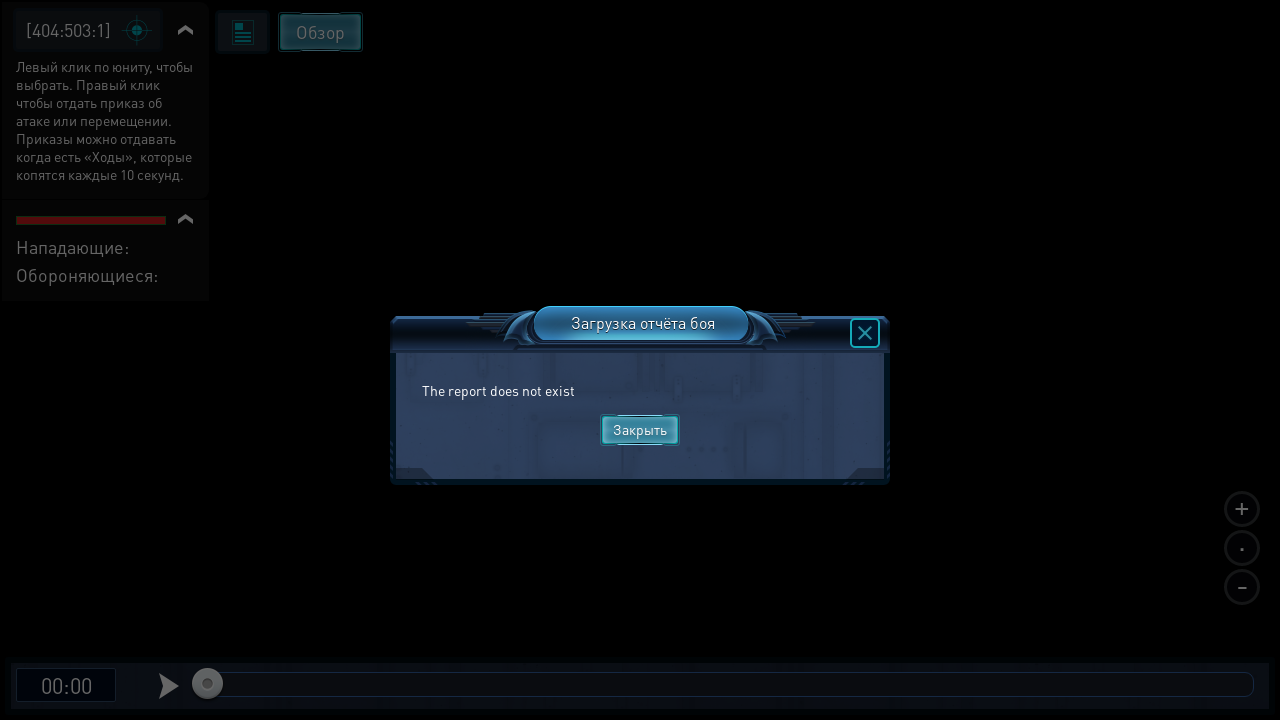

--- FILE ---
content_type: text/html; charset=UTF-8
request_url: https://vk.xcraft.ru/battle/index.php?battle_id=5af54cf7d6467ffdc789e2509a339113
body_size: 36012
content:
<!DOCTYPE html>
<html lang="ru">
<head>
	<title>Бой</title>
	<link rel="shortcut icon" href="/favicon.ico">
	<meta name="viewport" content="width=device-width, initial-scale=1.0, maximum-scale=1.0, user-scalable=no">
	<meta http-equiv="content-type" content="text/html; charset=utf-8">
	<meta http-equiv="Cache-Control" content="privat">
	<link rel="stylesheet" type="text/css" href="https://cdn.xcraft.net/assets/build/jsm/4fcb8791/assets/bluesteel-CgwCzt0U.css">
	<style id="jscssrules"></style>
</head>
<body id="body_index" url="/battle/index.php" lang="ru">
<script>
	window.noajax = true;

	window.date = new Date();
	window.SERVER_TIMEZONE = 180;
	window.SERVER_TIME_OFFSET = date.getTime() - 1769110850024;
	window.TIMEZONE_OFFSET = (date.getTimezoneOffset() + 180) * 60 * 1000;
	window.TIME_OFFSET = date.getTime() - 1769110850024 - TIMEZONE_OFFSET;

    window.jsConfig = {"isBattlePage":true,"autoplay":true,"jsversion":14273,"static":"https:\/\/cdn.xcraft.net","user_id":0,"race":"terran","websocket":{"hosts":["wss:\/\/vk.xcraft.ru\/app\/websocket\/"],"config":{"session":[]}},"webpush":{"public_key":"BFdP_KcsVcqap3bpPBQjB_hGTZTTw6UHRxkLPBW1TG8fIBXTkisMOrFu4t3OSgQAXuzDbtFvIOrHB4GSSC47HC8"},"username":null,"expmulti":{"minier":1000,"raid":1000,"fight":1000},"m13Briefing":false,"distance":{"galaxy":1000,"system":1000,"planet":100,"orbit":10,"racing":0},"awards":{"70020":0,"70021":0},"fog":true,"is_mobile":false,"fleetInFlyList":[],"flST":0,"flAS":0,"flASPoints":null,"premium_fleet":null,"anim2d":false,"startHelp":2,"planet_id":0,"galaxy":404,"system":503,"planet":1,"planet_type":1,"planetaryType":0,"isCapsule":false,"station":false,"builds_on_planet":[],"officers":[],"serverJsVersion":14273,"anim3dProp":[],"ships_on_planet":[],"ships_on_planet_anim":[]};

    /**/window.lang = {"rapid_estimated":"<a title=\"Оценка количества выстрелов представляет собой среднее число выстрелов, расчитанное исходя из состава флота противника. Чем больше у вас кораблей данного типа, тем ближе будет реальное число выстрелов к этой средней оценке.\">Оц. скорострела<\/a>","report_fleetmeet":"Флоты соперников встретились около","report_coords":"на координатах","report_asteroids":"на астероидах","report_mooon":"на луне","report_entity":"на сущности","report_planets":"на планете","report_battle":"Произошёл бой между следующими флотами игроков","report_attack":"Атакующая сторона","report_defence":"Обороняющаяся сторона","report_yron":"Было нанесено урона","report_give":"нанёс","report_yrona":"урона","report_get":"получил","report_lost":"потерял","report_receives_metall":"металла","report_receives_mineral":"минерала","report_receives_vespen":"веспена","report_receives_xp":"опыта","report_receives_points":"очков","report_debris":"Теперь на данных пространственных координатах в виде обломков находится","simil_title":"Симулятор боя","in":"в","round":"Раунд","attacker":"Атакующий","defender":"Обороняющийся","type":"Тип","all":"Все","guns":"Оружие","amount":"Количество","shot":"Выстрелов","attack":"Атака","shield":"Щиты","struct":"Броня","destroyed":"Уничтожены!","detail":"Подробности","attack_capacity":"Атакующий делает выстрелы общей мощностью","shield_def_absorb":"Щиты Обороняющихся поглощают","Destructive_capacity":"разрушительной мощности","defender_capacity":"Обороняющийся делает выстрелы общей мощностью","shield_att_absorb":"Щиты Атакующих поглощают","defenders_win":"Обороняющиеся выиграли битву! Все войска атакующих уничтожены или отступили.","attackers_win":"Атакующий выиграл битву! Все войска обороняющегося уничтожены.","drawn_game":"Бой закончился ничьей. Ни одна из сторон не смогла уничтожить всю армию противника.","another_die":"который уже сбит","unit_die":"сбивая юнит","receives_metall":"Металла","receives_mineral":"Минералов и","receives_vespen":"Веспена","attacker_lost":"Атакующий потерял","defender_lost":"Обороняющийся потерял","deebris":"Теперь на этих пространственных координатах находятся","deebris_metall":"металла и","deebris_mineral":"минералов в виде обломков.","unit":" очков","luna_chance":"Шанс появления луны составляет","generation_time":"Время генерации страницы","seconds":"секунд","attack_strength":"атакует силой ","lost":" оставляя ","shield_struct":" щит\/броня","restore_shield_to":" восстанавливает щит до ","bang":"сбивая","yamato":"Орудие Ямато Линейных Крейсеров выстреливает с вероятностью 50% в 3 раунде и затем через раунд. Показывается возможная атака 1 корабля.","all_shield_restore":"Все щиты, кроме тех, на которые воздействовала ЭМИ,  восстанавливаются до базового значения.","overload":"Система журналирования боя перегружена. Отображаются только первые 500 комментариев.","yamato_info":"<div style=\"color: orange; float:left; width: 75px\"><a title=\"Орудие Ямато Линейных Крейсеров выстреливает с вероятностью 50% в 3 раунде и затем через раунд. Показывается возможная атака 1 корабля.\" href=\"\/infos\/?gid=112\">Ямато<\/a><br>+ ","laser":"Лазерная технология увеличивает атаку лазерных оборонительных установок и Линейных Крейсеров на 2% за уровень","ionic":"Ионная технология увеличивает атаку на 3% за уровень Крейсерам, Уничтожителям и Ионным Орудиям","ion_ns":"Ионная технология увеличивает количество ЕМП волн Научных Судов на 1 с каждым уровнем","radiation":"<span class=\"int_attack\">Радиация<\/span>","buster":"Плазменная технология увеличивает атаку Бомбардировщиков, Уничтожителей и Плазменных орудий на 2% за уровень","acid":"Эволюция кислоты увеличивает атаку Плетям, Дредлискам, Стражам, Пожирателям, Узурпаторам, Споровым Колониям и Споровым Локационным колониям на 4% за уровень","regen":"Технология регенерации восстанавливает % здоровья за уровень каждый раунд","armr":"Технология Структуры делает юниты прочнее","weap":"Оружейное усовершенствование увеличивает атаку на 10% за уровень людям и на 5% ксерджам","IR":"облучает <span color=\"lime\">радиацией<\/span>, снижая % регенерации на ","AS":"<span color=\"purple\">замедляет выстрелы действием кислоты<\/span> у ","Y":"<span class=\"int_attack\">Орудие Ямато<\/span> ","EMP":"атакует <span color=\"yellow\">ЕМП-ударной волной<\/span> мощностью до ","CZ":"<span color=\"blue\">перехватывает контроль<\/span> над ","FB":"<span color=\"blue\">выжигает щит<\/span> у ","DU":"<span class=\"color-danger\">усиление урона<\/span> ","R":"<span color=\"green\">чинит<\/span> ","P":"атакует <span color=\"orange\">чумой<\/span> ","Mx":" повышает базовый щит до ","DS":"скрывает <span color=\"purple\">тёмной стаей<\/span> ","BC":"за счет <span color=\"yellow\">боевого командования<\/span> увеличивает эффективность ","shie":"Щитовая технология увеличивает мощность щитов","admiral":"Адмирал усиливает атаку, щиты и структуру","simulator_info":"Симулятор предназначен для моделирования боёв с использованием различных юнитов. Разногласия симулятора и реальной системы боя заключаются в следующем:<br>1) Сокращение визуальной части: вы не увидите как перемещаются и стреляют юниты, только текстовый отчёт о результатах боя.<br>2) Каждый уровень офицера <a data-infos=\"620\" href=\"\/officier\/\">Тренер<\/a> улучшает реалистичность выдаваемых симулятором результатов боя и позволяет рассчитывать больше технологий, способностей и юнитов.<br \/><br \/>Для снижения нагрузки на сервер симуляция на актуальной версии системы боя стоит <span class=\"res-icon very-small deuterium\">1000 Веспена<\/span> для опытных игроков. Такие бои будут обрабатываться теми же функциями, что и реальные бои. Длительность симуляции составляет:<br \/>\n- для игроков от 100 000 очков с нанятым Тренером 3 уровня – 1 минута;<br \/>\n- для игроков от 1 000 000 очков с нанятым Тренером 3 уровня – 3 минуты; <br \/>\n- для остальных игроков – 10 секунд.\n<br \/><br \/>В симуляторе могут отсутствовать некоторые юниты.","research":"Исследование","u_admiral":"Адмирал","u_yamato":"Ямато","u_laser_tech":"Лазерная технология","u_ionic_tech":"Ионная технология","u_plazma_tech":"Плазменная технология","u_regen":"Регенерация","u_acid_tech":"Эволюция кислоты","planet_resurces":"Ресурсы на планете","resurces_metal":"Металл","resurces_mineral":"Минералы","resurces_vespen":"Веспен","simulation":"Симулировать","rw_weap":"Оружейное усовершенствование увеличивает атаку на 10% за уровень людям и на 5% ксерджам","rw_shie":"Щитовая технология увеличивает мощность щитов","rw_acid":"Эволюция кислоты увеличивает атаку Плетям, Дредлискам, Стражам, Пожирателям, Узурпаторам, Споровым Колониям и Споровым Локационным колониям на 4% за уровень","rw_struct":"Технология Структуры делает юниты прочнее","rw_admiral":"Адмирал усиливает атаку, щиты и структуру","rw_yamato":"Орудие Ямато Линейных Крейсеров выстреливает с вероятностью 50% в 3 раунде и затем через раунд. Показывается возможная атака 1 корабля.","rw_laser":"Лазерная технология увеличивает атаку лазерных оборонительных установок и Линейных Крейсеров на 2% за уровень","rw_ionic":"Ионная технология увеличивает атаку на 3% за уровень Крейсерам, Уничтожителям и Ионным Орудиям","rw_emp":"Ионная технология увеличивает количество ЕМП волн Научных Судов на 1 с каждым уровнем","rw_plasma":"Плазменная технология увеличивает атаку Бомбардировщиков, Уничтожителей и Плазменных орудий на 2% за уровень","rw_regen":"Технология регенерации восстанавливает % здоровья за уровень каждый раунд","emp_attack":" атакует <span color=\"yellow\">ЕМП-ударной волной<\/span> мощностью до ","it_receives":"Он получает","fleet_meet":"Флоты соперников встретились","fleet_from":"Произошёл бой между следующими флотами","old_attack_die":"стреляют по уже сбитым юнитам","old_yamato":"Орудием Ямато выстелили","old_strength":"с силой","old_attack":"стреляют","old_shots":"выстрелов","old_unit_type":"по юнитам типа","old_destruct":"уничтожив","old_struct_and_killed":"структуры и сбив","mrbox_notice":"Двойной щелчок закроет подсказку","award":"получил награду:","sys_moonproba":"Шанс появления луны составляет: ","combat_report":"Боевой отчёт","reset":"Сбросить","clear":"Очистить","sim_attackers":"Атак.","sim_defenders":"Оборон.","award702_title":"Историческая битва сектора Копрау","award704_title":"Аццкий тип","award704":"Получена за написание 666 постов на форуме.","award710_title":"Лучший игрок года. +14%% к атаке, структуре и щитам флота.","award751_title":"+%s%% к атаке юнитов, кроме обороны","award752_title":"+%s%% к структуре юнитов, кроме обороны","award753_title":"+%s%% к силе щитов юнитов, кроме обороны","award796_title":"Звезда маршала. +33%% к атаке, структуре и щитам всех юнитов.","award799_title":"Неистовство. +100%% к атаке всех юнитов.","award711_title":"+%s%% к атаке всех лёгких юнитов","award711":"+4 %% к атаке всех лёгких юнитов.<br>Не бывает лёгких побед, поэтому разгромить врага с флотом на более 10000 очков, потеряв при этом в 5 раз меньше собственных сил достойно медали. Боевой дух воинов возвышен.","award790":"Вы получаете ключ от столицы, который передают командующему вашими флотами поверженные подданные обороняющегося.","award790_title":"Вы получаете ключ от столицы, который передают командующему вашими флотами поверженные подданные обороняющегося.","award717_title":"+1%% к атаке всех сверхтяжёлых юнитов","award717":"+1%% к атаке всех сверхтяжёлых юнитов.<br>Воины знают, что их командир не будет жертвовать ими как пушечным мясом. Он ведёт их к победе и как гениальный стратег добивается её минимальными жертвами. Это подтвердил бой в котором командор сбил вражеских единиц на более 1 миллиарда ресурсов (мет+мин), потеряв при этом в 10 раз меньше. Боевой дух повышен, и это дорогого стоит!","award703_title":"+1%% к щитам и структуре обороны.","award703":"+1%% к щитам и структуре обороны.","award714_title":"+%s%% к атаке всех юнитов","award714":"+1%% к атаке всех не оборонительных юнитов.<br>Воины знают, что их командир не будет жертвовать ими как пушечным мясом. Он ведёт их к победе и как гениальный стратег добивается её минимальными жертвами. Это подтвердил бой в котором командор сбил вражеских единиц на более 100 000 000 ресурсов (мет+мин), потеряв при этом в 10 раз меньше. Боевой дух повышен, и это  дорогого стоит!","award715_title":"+%s%% к щитам и структуре обороны","award715":"+1% к щитам и структуре оборонительных сооружений<br>Герою обороны. Боевой дух армии повышен за счёт осознания умения их командования грамотно подобрать состав войск для обороны.","award1003_title":"<img style=\\'margin:6px; width: 66px; float: left; vertical-align: middle;\\' src=\\'\/images\/common\/xp\/1003.png\\'>Флот обладает боевым опытом, дающим +%s%% к атаке, структуре и щитам","award1003":"+0,2%% за каждый уровень к атаке, структуре и щиту","award716_title":"+%s%% к атаке, щитам и структуре.","award724_title":"+20%% к вместимости лексов","award724":"+20% вместимости Лекса. Ваши прожорливые Лексы не знают сытости, но под вашим руководством их желудки будут всегда полны.<br>Выдаётся прожорливому ксерджу за планетарное пожирание более 10 миллионов ресурсов за один присест.","award197_title":"Флот обладает <a href=\/infos\/?gid=197 data-infos=197>агрессией<\/a> против %s, дающей против него +%s%% к атаке.","title":"Xcraft - космическая стратегия в реальном времени: доклад о бое","leave":" оставляя ","shield_dmg":" щит\/структура","restored_shield":" восстанавливает щит до ","attack_yamato":" атакует <span color=\"orange\">Орудием Ямато<\/span> ","shield_reatore_base":"Все щиты, кроме тех, на которые воздействовала EMP,  восстанавливаются до базового значения.","kill_unit":", <span color=\"#ff4040\">сбивая юнит<\/span> ","another_death":"\/0), который уже сбит. ","zerg_acid_factory":"Кислотный бассейн увеличивает регенерацию оборонительных сооружений ксерджей  с каждым уровнем.","total":"Всего","wiped_amount":"<span class=\"jsInfosContainer\" data-content=\"Юниты, заражённые <a href=\/infos\/?gid=radiation data-infos=radiation>радиацией<\/a> <a href=\/infos\/?gid=222 data-infos=222>научного судна<\/a>, не убитые во время боя, умрут после последнего раунда, если облучение сделало их регенерацию отрицательной.\" data-title=\"Радиация\">Облучённых<\/span>","armor":"Броня","destuctions":"Уничтожены!","show_this_battle":"Покажите ваш бой другим, его уникальный ID","free_link":"Ссылка работает и для незарегистрированных в стратегической онлайн игре Xcraft пользователей.","save_report":"Вы можете сохранить данный отчёт о бое в игровом блокноте.","rw":{"rezerved":"Резерв","fleet_lost":"Потеряно","tech_info_weap":"Оружейное усовершенствование увеличивает атаку на 10% за уровень людям и на 5% ксерджам","tech_info_shie":"Щитовая технология увеличивает мощность щитов","tech_info_armr":"Технология Структуры делает юниты прочнее","tech_info_fort":"Технология Фортификации делает структуру оборонительных сооружений прочнее на 1% с каждым уровнем","tech_info_admiral":"Адмирал усиливает атаку, щиты и структуру","tech_info_destructor":"Разрушитель 10 уровня усиливает атаку, щиты и структуру у Звёзд Смерти на 100%","tech_info_yamato":"Орудие Ямато Линейных Крейсеров выстреливает с вероятностью 50% в 3 раунде и затем через раунд. Показывается возможная атака 1 корабля.","tech_info_laser":"Лазерная технология увеличивает атаку лазерных оборонительных установок и Линейных Крейсеров на 2% за уровень","tech_info_ionic":"Ионная технология увеличивает атаку на 3% за уровень Крейсерам, Уничтожителям и Ионным Орудиям","tech_info_ion_ns":"Ионная технология увеличивает количество ЕМП волн Научных Судов на 1 с каждым уровнем","tech_info_radiation":"Радиация (работает от Ионной технологии) облучает ксерджей, снижая их здоровье","tech_info_buster":"Плазменная технология увеличивает атаку Бомбардировщиков, Уничтожителей и Плазменных орудий на 2% за уровень","tech_info_regen":"Технология регенерации восстанавливает % здоровья за уровень каждый раунд","tech_info_zerg_acid_factory":"Кислотный бассейн увеличивает регенерацию оборонительных сооружений ксерджей с каждым уровнем.","tech_info_asshole":"Асенхольсен увеличивает щиты упячки на 10% с каждым уровнем.","tech_info_defenter":"Охранитель увеличивает щиты планетарных куполов на 1% за уровень","tech_info_bunker":"Планетарщик увеличивает на 3% структуру стандартных оборонительных сооружений","tech_info_acid":"Эволюция Кислоты увеличивает атаку Плетям, Дредлискам, Стражам, Пожирателям, Узурпаторам, Споровым Колониям и Споровым Локационным колониям на 4% за уровень, а также включает Кислотные Споры - способность к замедлению вражеских юнитов у Пожирателей и Узурпаторов.","tech_info_needle":"Эволюция Металлоигл увеличивает атаку Гидралисков, Дредлисков, Панкоров и Игловых Деревьев на 5% за уровень","techinfo":{"109":"Оружейное усовершенствование увеличивает атаку","110":"Щитовая технология увеличивает мощность щитов","111":"Технология Структуры делает юниты прочнее","126":"Технология Фортификации делает структуру оборонительных сооружений прочнее на 1% с каждым уровнем","602":"Адмирал усиливает атаку, щиты и структуру","612":"Разрушитель 10 уровня усиливает атаку, щиты и структуру у Звёзд Смерти на 50%","112":"Орудие Ямато Линейных Крейсеров выстреливает с вероятностью 50% в 3 раунде и затем через раунд. Показывается возможная атака 1 корабля.","120":"Лазерная технология увеличивает атаку лазерных оборонительных установок и Линейных Крейсеров на 2% за уровень","121":"Ионная технология увеличивает атаку на 3% за уровень Крейсерам, Уничтожителям и Ионным Орудиям","121.1":"Ионная технология увеличивает количество ЕМП волн Научных Судов на 1 с каждым уровнем","121.2":"Радиация (работает от Ионной технологии) облучает ксерджей, снижая их здоровье","122":"Плазменная технология увеличивает атаку Бомбардировщиков, Уничтожителей и Плазменных орудий на 2% за уровень","132":"Технология регенерации восстанавливает % здоровья за уровень каждый раунд","61":"Кислотный бассейн увеличивает регенерацию оборонительных сооружений ксерджей с каждым уровнем.","618":"Асенхольсен увеличивает щиты упячки на 10% с каждым уровнем.","616":"Охранитель увеличивает щиты планетарных куполов на 1% за уровень","609":"Планетарщик увеличивает на 3% структуру стандартных оборонительных сооружений","627":"Черволорд с каждым уровнем даёт +10% к атаке, структуре, щитам и регенерации щитов Пылающих Червей и Узурпаторов.","130":"Эволюция Кислоты увеличивает атаку Плетям, Дредлискам, Стражам, Пожирателям, Узурпаторам, Споровым Колониям и Споровым Локационным колониям на 4% за уровень, а также включает Кислотные Споры - способность к замедлению вражеских юнитов у Пожирателей и Узурпаторов.","136":"Эволюция Металлоигл увеличивает атаку Гидралисков, Дредлисков, Панкоров и Игловых Деревьев на 5% за уровень","167":"Квантовое оружие усиливает атаку хранителей, корсаров, перехватчиков и фотонных пушек на 10% с каждым уровнем","168":"Антиматериальное оружие усиливает атаку излучателей пустоты, матриархатов на 10%","169":"Гравитационное оружие усиливает атаку грабителей, скаутов,  патриархатов на 10%"},"destruct_mis_destroyed":"Атакующий уничтожил планету обороняющегося, теперь на этом месте находится астероид. <br \/>Шанс унитожения планеты: ","destruct_mis_no_destr":"Текущей силы разрушителей не хватило для разрушения планеты.<br \/>Шанс унитожения планеты: ","destruct_mis_fleet_died":"При уничтожении планеты из-за обратной гравитационной волны весь атакующий флот погиб.","destruct_chance":"Шанс разрушения флота","destrict_attack_power":"Сила атаки разрушителей","destruct_mis_false":"Атакующий проиграл в бою. Уничтожение планеты проваленo.","destruct_mis_drawn_game":"Оборона обороняющегося не разбита. Уничтожение планеты провалено.","destruct_mis_destr_die":"Все разрушители погибли в бою. Уничтожение планеты провалено.","sys_lexx_poison_dead_1":"Во время пожирания были съедены заражённые здания и ","sys_lexx_poison_dead_2":" от отравления.","sys_lexx_poison_dead_lexx_1":"Лексов погибли","sys_lexx_poison_dead_lexx_2":"Лекс погиб","sys_lexx_poison_dead_lexx_3":"Лекса погибло","sys_lexx_poison_lexx_debris":"Обломки от Лексов: ","sys_lexx_poison_lexx_debris_2":" металл и ","sys_lexx_poison_lexx_debris_3":" минералы.","sys_lexx_poison_lexx_debris_orbit":" металла и ","sys_lexx_poison_lexx_debris_orbit_2":" минералов высыпались на орбиту.","sys_lexx_poison":"Отравлен","rw_planet_capture":"При атаке эта планета была захвачена","rw_planet_capture_max_colonize":"Планета не захвачена, у захватчика достигнуто максимальное количество планет","rw_planet_capture_fail":"Захват планеты был провален","final_round":"Итоги","key_blocked":"Ключ заблокирован и не может быть отнят ещё "},"username_gets":"%s получает <span class=\"metal\">%s<\/span> металла, <span class=\"crystal\">%s<\/span> минерала, <span class=\"deuterium\">%s<\/span> веспена и %s опыта<br\/>","username_gets_fine":"%s получает <span class=\"metal\">%s<\/span> металла, <span class=\"crystal\">%s<\/span> минерала, <span class=\"deuterium\">%s<\/span> веспена и %s опыта (потери при загрузке ресурсов составили %s%% от <span class=\"metal\">%s<\/span> %s, <span class=\"crystal\">%s<\/span> %s, <span class=\"deuterium\">%s<\/span> %s)<br\/>","rw_fine_percent_lost":"<a data-info-title=\"Потери\" data-info=\"Для предотвращения прокачки при превышении месячного лимита вывоза атакой чужих ресурсов включаются потери зависящие от разницы очков атакующего и жертвы. Лимиты можно посмотреть на странице торговли.\">Потери<\/a> при загрузке ресурсов составили %s%% от <span class=\"metal\">%s<\/span> %s, <span class=\"crystal\">%s<\/span> %s, <span class=\"deuterium\">%s<\/span> %s","rw_expireence":"%s получает %s опыта<br\/>","sab_percent":"%s нанёс %s%% урона, ","rw_as":" атакует кислотными спорами ","rw_steal_fine":"С учётом качества","rw_attackers_damage":"Было нанесено урона атакующими","rw_defenders_damage":"Было нанесено урона обороняющимися","rw_restore":"восстановлено","rw_collapse":"Свернуть \/ Развернуть","rw_collapse_all":"Свернуть \/ Развернуть","rw_detailed_report":"Подробности","rw_total_shot_damage":"делает выстрелы общей мощностью","rw_report_not_found":"Данный боевой отчёт не найден. Вероятно он был удалён из за истечения строка давности.","rw_alliance":"Альянс","rw_points":"Очки","rw_awards":"Достижения","rw_awards_info":"Информация о награде","rw_amount":"Количество","rw_irradiated":"Облученных","rw_shotspeed":"Оценка скорострела","rw_recive":"получает","rw_miss_to":"промахивается по","rw_miss":"и промахивается по","rw_result":"Итого","rw_big_raport_info":"Данный боевой отчёт слишком большой, при его открытии ваш браузер может «зависнуть»","rw_big_raport_link":"Прямая ссылка на отчёт","rw_big_raport_download":"Ссылка на архив отчёта (для скачивания и открытия на локальном компьютере)","rw_destrict_ally_bank":"После разрушения банка альянса по планете было рассыпано","rw_and":"и","rw_battle_report":"Боевой доклад","rw_debris":"Обломки","rw_attack_win":"Бой закончился победой атакующей стороны","rw_def_win":"Бой закончился победой обороняющейся стороны","rw_nobody_win":"Бой закончился ничьей","rw_sim_bad_params":"Заданы не все участники битвы","rw_structure_limit":"Превышен лимит структуры. Текущее значение: {current}. Максимальное {max}","rw_cs4simul_cost":"Стоимость <span class=\"res-icon very-small deuterium\">1000 Веспена<\/span>, которые списывается за каждую симуляцию.","rw_cs4simul_not_cost":"Недостаточно Веспена. Стоимость симуляции <span class=\"res-icon very-small deuterium\">1000 Веспена<\/span>.","rw_cs4simul_pertime":"Симулировать бой можно не чаще 1 раза за {seconds} секунд. Осталось: {leftSeconds} сек.","rw_cs4sim_parallel_limit":"В данный момент вы уже производите <a href=\"{link}\" target=\"_blank\">симуляцию<\/a>, дождитесь её завершения и повторите попытку.","rw_cs3":"на СБ3","rw_cs4":"на СБ4","moon_on":"генерация луны","sim_tech":"Улучшения","rw_cs4sim_no_deuterium":"Для симулирования не хватает веспена","add_my_units":"Добавить свои","d":"д","h":"ч","m":"м","s":"с","continue":"Продолжить","store":"Вместимость","metal":"Металл","crystal":"Минералы","deuterium":"Веспен","energy":"Энергия","perhour_in_hour":"Доход в час","perhour_in_day":"Доход в сутки","energy_production":"Выработка","energy_consumption":"Потребление","click_to_action":"Кликните для действия","write_message":"Написать сообщение","yes":"Да","no":"Нет","week":"Неделя","load":"Загрузка","loading":"Загружается","load_error":"При загрузке произошла ошибка","requirements":"Требуется","return_battle":"Вернуться к бою","close":"Закрыть","rename":"Переименовать","phoenix_code":"Код феникса","get_phoenix_code":"Получить код Феникса","get_phoenix_code_question":"Вы действительно хотите получить код Феникса? Стоимость получения 1000 кристаллов Хайдариан","terran":"Люди","zerg":"Ксерджи","protos":"Тоссы","xel_naga":"Реликты","others":"Прочие","amount_min":"К-во","level":"Уровень","level_min":"Ур","features_name":{"shield-type":"Тип брони","size-type":"Размер","mobility-type":"Манёвренность","armor-type":"Тип брони"},"simular_units":"Данный список показывает юниты со свойством \"{1}\" и значением \"{0}\"","simular_units_title":"Юниты с характеристикой {0}","build_hide_not_requirements_build":"Показать недоступные здания &gt;&gt","build_show_not_requirements_build":"&lt;&lt; Скрыть недоступные здания ","build_hide_not_requirements_reseach":"Скрыть пока не доступные исследования","build_show_not_requirements_reseach":"Показать пока не доступные исследования","no_new_build":"Нет возможности для постройки новых зданий ","on":"включено","off":"выключено","add":"Добавить","bookmarks_add_succes":"Закладка успешно добавлена","name":"Имя","coords":"Координаты","calculated_coords":"Расчётные координаты","ahead_obstacle":"Впереди препятствие.","ahead_obstacle_tip_title":"Впереди препятствие","ahead_obstacle_tip_content":"<p>Полёт был остановлен для предотвращения столкновения с объектом.<\/p><p>Выберите другое направление полёта или облетите препятствие вручную.<\/p>","actions":"Действия","planettypes":{"1":"Планета","2":"Обломки","3":"Луна","4":"Высокая орбита","9":"Астероид","station":"Станция"},"delete_bookmarks":"Удаление ссылки","delete_bookmarks_question":"Вы действительно хотите удалить данную ссылку?","edit":"Редактировать","deleting_group":"Удаление группы","del_group_question":"Вы действительно хотите удалить группу","cancel":"Отмена","newname":"Новое имя","hydarian":"Кристалл хайдариан","cost":"Стоимость","RenSS":{"title":"Переименование солнечной системы","mincost_info":"Минимальная стоимость переименования равна предыдущей стоимости переименования + 1 кристалл Хайдариан","mincost":"Текущая минимальная стоимость","currentNameSet":"Текущее имя установил"},"confirm":"Подтверждение","confirming":"Подтвердить","confirm_return_fleet":"Вы уверены что хотите вернуть назад данный флот?<br \/><span style=\"color: gray\">50% топлива вернётся на объект, если отменить до окончания времени разгона.<\/span>","bad_password":"Неправильный пароль","save_settings":"Сохранить настройки","you_lost_fleet":"Это приведёт к потери вашего контроля над ним, а юниты будут брошены без связи в космическом пространстве. Продолжить?","write_pass":"Для продолжения введите пароль ","ok":"Ок","one_of_fleet_on_coords":"На эти координаты летит один из ваших флотов:<br \/>","one_of_fleet_from_coords":"С этих координат возвращается один из ваших флотов:<br \/>","checking":"Подтверждение","change_email":"Изменение Email","for_change_email":"Для того что бы изменить почту, введите пароль ","without_group":"Без группы","see_awards":"Вы можете посмотреть ваши награды в ","your_profile":"вашем профиле","you_get_medal":"Вы получили медаль","congratulations":"Поздравляем!","drop_fleet":"Бросить флот","controlling":"Управление","sas_on":"включена","sas_on_service":{"terran":"гражданский флот","zerg":"вспомогательный флот","protoss":"гражданский флот"},"sas_off":"выключена","activate_your_profile":"Для того что бы посмотреть награды <a href=\"\/activation\/\">активируйте свой аккаунт<\/a>.","used":"использовал","EMI":"<span class=\"int_attack\">Эми<\/span>","kis_spor":"<span class=\"int_attack\">Кислотные споры<\/span>","controll":"<span class=\"int_attack\">Боевое командование<\/span>","shield_fired":"<span class=\"int_attack\">Выжигание щита<\/span>","damage_stronger":"<span class=\"int_attack\">Усиление урона<\/span>","attack_land":"<span class=\"int_attack\">атакует по площади<\/span>","matrix":"<span class=\"int_attack\">Защитная матрица<\/span>","dark_dvig":"<span class=\"int_attack\">Тёмная стая<\/span>","battle_or":"<span class=\"int_attack\">Боевое командование<\/span>","plague":"<span class=\"int_attack\">Чумой<\/span>","attack_suicide":"самоубийственную атаку силой","performed":"совершает","infects":"заражает","losing":"теряя","auth_error":"Ошибка авторизации","battle_not_found":"Бой не найден","undefined_answer":"Неизвестный ответ:","ally":"Альянс","points":"Очки","achiviement":"Достижения","into":"в","of":"У","rebuilt":"отправлено на восстановление","damage":"урона","mettal_":"металла","crystal_":"минералов","deuterium_":"газа веспен","get":"получил","expirience":"опыта","at_the_end":"Итого","loading_resources":"Потери при загрузке ресурсов составили","miss":"потерял","points_":"очков","play":"Воспроизвести","replay":"Воспроизвести сначала","fleet_are_met":"Флоты соперников встретились","battle_begin":"Произошёл бой между следующими флотами игроков","vs":"против","get_award":"награды","get_award_key":" ключ игрока <a target=\"_blank\" href=\"\/user\/%s%\">%s%<\/a>","not_get_award":"не смог получить ключ игрока <a target=\"_blank\" href=\"\/user\/{{ user_name }}\">{{ user_color_name | raw }}<\/a>, потому что он заблокирован ещё на {{ time }}","not_get_award_telepathist":"не смог получить ключ игрока <a target=\"_blank\" href=\"\/user\/{{ user_name }}\">{{ user_color_name | raw }}<\/a> из-за действия {{ infos(telepathist_id, 'Телепата') }}","attacks_damage":"Было нанесено урона атакующими","defenders_damage":"Было нанесено урона обороняющимися","missions":"Приказы","mission":"Приказ","has_failed":"провалены","has_failed_":"провален","lex_on_planet":"На планете Лекс(ы) игрока","has_eat":"поглотил(и)","eater_full":"ничего не смог поглотить, так как был полон","poisons":"отравленный","from":"с","to":"по","from_":"от","doesnt_kill":"не было разрушено","take":"и добыл(и)<br>","mission_poison":"Во время выполнения приказа были отравлены","fortification":"Здания выделенные <span style=\"color: #AC75DF\">фиолетовым<\/span> цветом не могут быть поглощены лексом ниже текущего уровня из-за защиты технологией фортификации или щитовой батареи.","lex_didnt_find":"Лекс не смог найти подходящих зданий для пожирания.","moon_has_destroyed":"Атакующий уничтожил луну","comet_has_destroyed":"Атакующий уничтожил комету","station_has_destroyed":"Атакующий уничтожил пиратскую станцию","has_destroyed":"Атакующий уничтожил планету обороняющегося, теперь на этом месте&nbsp;","destroyed_to_asteroid":"находится астероид.","destroyed_to_void":"образовалась пустота.","not_strong":"Текущей силы разрушителей не хватило для разрушения объекта.","chance_destruct":"Шанс уничтожения","chance_destruct_fleet":"Шанс разрушение флота","chance_destroy_moon":"Шанс уничтожения луны гравитационной волной","chance_of_kaboom":"Шанс взрыва","fleet_dead":"При уничтожении объекта из-за обратной гравитационной волны весь атакующий флот погиб.","fleet_part_dead":"При уничтожении объекта из-за обратной гравитационной волны погибли следующие флоты: ","player":"Игрок","player_":"игроком","attack_power":"Сила атаки разрушителей","destroy_moon":"разрушил луну.<br>","destroy_moon_debris":"Разрушение объекта образовало <span class=\"res-icon metal very-small\">{metal}<\/span> металла и <span class=\"res-icon crystal very-small\">{crystal}<\/span> минералов на орбите.<br>","destroy_gravity":"Уничтожители нанесли <span class=\"color-danger\">{power}<\/span> урона структуре.","destroy_gravity_lost":"Осталось <span style=color:lime>{lost}<\/span>","killers_of_player":"Разрушители игрока","not_strong_to_destroy_moon":"Мощности лунных разрушителей не хватило для уничтожения луны","miss_fleet_moon":"потерял флот {fleet} при разрушении луны","miss_fleet_no_moon":"потерял флот {fleet} при попытке уничтожить луну","grav_vol":"произвели мощную гравитационную волну.","chance_to_sestroy_fleet_moon":"Шанс уничтожения атакующего флота отражённой волной","take_planet":"успешно захватил планету.","take_station":"успешно захватил пиратскую станцию.","cant_take_planet_colon":"не смог захватить данный объект, из-за недостаточного количества слотов колонизации.","cant_take_planet_killed_colon":"не смог захватить данный объект, все колонизаторы погибли в бою.","cant_take_planet_already":"не смог захватить данный объект, т.к. он уже колонизирован.","cant_poisions":"не смог заразить","becouse_no_build":"так как такого здания нет.","becouse_no_zaraz":"так как королевы погибли в бою.","already_zar":"так как здание уже заражено.","has_zaraz":"был успешно заражён","has_zaraz_":"была успешно заражена","friend_wins":"Бой завершился ничьей.","attacker_win":"Нападающие выиграли битву! Все войска обороняющихся уничтожены или отступили.","by_big_energy":"Благодаря огромной энергии обломки","and":"и","connect_and_moon":"соединяются, образуя новую луну Moon","connect_and_moon2":"соединяются, образуя новую луну","chance_moon":"Шанс появления луны составляет","ribbons":"Теперь на данных пространственных координатах в виде обломков находится","end_of_battle":"Итоги","open_hide":"Свернуть \/ Развернуть","shots_all_damage":"делает выстрелы общей мощностью","more":"Подробности","shields":"Щиты","rezerv":"Резерв","obluch":"Облученных","shots_amount":"Выстрелов","aplied":"применил","apply":"Применить","has_take_owner":"перехвачено","units":"юнитов","to_the_end":"в конец","to_the_begin":"в начало","awards":"Награды","technologies":"Технологии","open_finish":"Открыть итоги","copy_adress":"Скопировать адрес","link_battle":"Ссылка на бой","next_page":"Следующая","last_page":"Последняя","previuos_page":"Предыдущая","first_page":"Первая","load_finish":"Загрузка отчёта боя","connect_error":"Ошибка соединения","try_to_refresh":"Попробуйте обновить страницу.","good_auth":"Успешная авторизация","award_inf":"Информация о награде","aggression_inf":"Агрессия к противнику","btl_save_raport":"Вы можете сохранить данный отчёт о бое в игровом блокноте.","error":"Ошибка","connect_battle":"Идёт бой, подключиться","shield_armor_damage":"урон","outlaw_attack":"Это сильный игрок, который не может атаковать вас в обычных условиях. Однако если вы атакуете его первым, ваша защита новичков будет выключена на 7 дней и в это время вас смогут атаковать любые игроки.","send":"Отправить","already_killed":"Промах","localtime":["Воскресенье","Понедельник","Вторник","Среда","Четверг","Пятница","Суббота","Января","Февраля","Марта","Апреля","Мая","Июня","Июля","Августа","Сентября","Октября","Ноября","Декабря","ое","ое","е","ое"],"vl_activate_msg":"Ваш персонаж не защищён паролем. Пожалуйста, защитите аккаунт и получите в подарок 10 ускорителей и двойную выработку.","vl_title":"Защита персонажа","vl_submit":"Защитить","retreats_fleet":"отступает флотом","entering_fleets":"вступает флотом","transportable_destruct":"потерял из-за недостатка транспортировщиков","btl_rebirth_fleet":"возрождается","btl_crashed_fleet":"от внешнего гравитационного урона разрушаются ","unit_name":"Имя","unit_hp":"Броня","unit_shield":"Щит","unit_attack":"Атака","unit_speed":"Скорость","unit_capacity":"Вместимость","unit_consumption":"Топливозатраты","unit_destruction":"Урон по структуре (в минуту)","battle_artefact_fail_mission":"Не смог захватить ни одного артефакта, миссия провалена.","capture":"захватил","btl_debris_out_of_battle":"За прошедший бой было образовано","btl_debrises":"обломков","emergency_reloader_title":"Перезагрузка страницы","emergency_reloader":"Внимание. Через {time} произойдёт принудительная перезагрузка страницы.<br\/>Все не сохраненёные или не отправленные данные будут утеряны, для избежания этого завершите все активные действия.<br\/>Чтобы не ждать, вы можете нажать кнопку «Обновить сейчас».","emergency_reloader_reload_now":"Обновить сейчас","after_share_message":"Траектория флота сделана общевидимой в галактике для ваших союзников","btl_hold_debrices":"Из трюмов кораблей выпало","btl_hold_debrices_deuterium":"и улетучилось","destrict_ally_bank":"После разрушения <a data-infos=\"91\" href=\"\/infos\/?gid=91\">банка альянса<\/a> по планете было рассыпано","month":"месяц","gl_erro_load_planet":"Ошибка загрузки информации о планете.","at":"в","attack_modal_title":"Внимание!","attack_modal_text":"<span style=\"color: yellow;\">На вашу планету напали. Управляйте боевыми кораблями для эффективнейшего распределения боевых единиц.<\/span>","attack_modal_button":"В бой!","request_acces":"Заявка успешно отправлена","show_table_requests":"Показать таблицу заявок","hide_table_request":"Скрыть таблицу заявок","zerg_insect_diagonal":"Сущность не умеет летать по диагонали!","fl_spam":"спам-флот","fl_spam_text":"[is_detected][is_enabled]Скрыто[\/is_enabled][is_disabled]Может быть скрыто[\/is_disabled]: {amount} спам-флотов с общим количеством очков {points}.[is_enabled]<br><br>При отключении фильтра, все флоты ({amount}) будут отображены. В этом случае, может произойти сбой браузера, который приведет к его падению или зависанию.[\/is_enabled][\/is_detected]","fl_total_amount":"Общая численность","fl_robbery_no_priority":"Без приоритета","fl_autoreturn_swith_off":"Выключен","fl_autoreturn_swith_on":"Включен","fl_combat_force":"Пригласить союзника в атаку","fl_destroy_rockets":"Уничтожить ракеты","fl_fleet_return_time":" Флот вернётся назад","fl_gamer":"игрока","fl_in_battle":"В бою","fl_reach_target":"Достигнет цели","fl_recall":"Отозвать","fl_return_fleet":"Отзыв флота","fl_return_in":"Прилетит в","fl_sending":"Отправка","fl_server_time":"время сервера","fl_settings":"Параметры","fl_settings_autoreturn":"Авто-возврат при отсутствии обломков","fl_settings_autoreturn_occupation":"Авто-возврат при заполнении трюмов","fl_settings_agr":"Агрессия","fl_settings_battle_begin_alarm":"Оповещение о начале боя","battle_begin_alarm_help":"При достижении флотом конечных координат и начале боя прозвучит сигнал","fl_resource_priority":"Приоритет вывозимых ресурсов при грабеже","fl_share_fleet":"Раскрыть флот","fl_share_delete":"Удалить видимость флота","fl_flight_visibility":"Видимость полета","fl_flight_visibility_unknown":"Неизвестно, однако это поправимо, с помощью <a href=\/infos\/?gid=641 data-infos=641>Телепата<\/a> вы сможете видеть игроков, которым видно ваш полет.","fl_throw_res_mouseover":"Выбросить ресурсы","fl_teleport":"Телепорт флота","fl_throw_select_all_res":"Все","fl_time_arrival":"Вернётся","fl_txtinfo_fleet_owner":"Ваш флот ","fl_txtinfo_fleet_return_with":" возвращается с ","fl_txtinfo_fleet_start_to":" отправлен на ","fl_txtinfo_fleet_start_with":" стартовавший с ","fl_txtinfo_fleet_target":"Чужой флот ","fl_txtinfo_fleet_target_time":" и достигнет цели ","fl_txtinfo_fleet_with_mission":" с приказом ","flf_finishtime":"Окончание","flf_timeleft":"Осталось","flf_totarget":"до цели","flfres_metall":"металл","flfres_mineral":"минерал","flfres_vespen":"веспен","teleport_fleet":"Призвать флот","teleport_fleet_help":"Вы действительно хотите призвать данный флот? Он будет призван в оборону трибунала за 6 минут.","flf_holding":"удерж.","flf_return":"возврат","flf_transportingres":"Перевозимые ресурсы","battle_begin_come":"Идёт бой, подключиться","control":"Управлять","feat_begin_come":"Перейти в обзор флота","simulator_on":"Войти в ручной режим","flf_btn_battle_report":"Посмотреть боевой отчет","kick_fleet":"Бросить флот","fl_returned":"Возвращается","fl_flying_fleets":"Слотов","fl_expeditions":"эксп.","fl_no_flying_fleets":"Нет флотов в полёте","fl_retreat":"Выйдет из боя через ","fl_warm_up_end":"Разгон","connect_battle_text":"Подключиться к бою","gl_fleets_on_coords":"Флоты в полете","flf_compoundfleet":"Состав флота","sys_planettypes":{"1":["Планет","Планета","Планеты","Планету","Планеты","Планете","Планете"],"2":["Полей обломков","Поле обломков","Поля обломков","Поле обломков","Поля обломков","Поле обломков","Полю обломков"],"3":["Лун","Луна","Луны","Луну","Луны","Луне","Луне"],"31":["Насекомых сущностей","Насекомая сущность","Насекомой сущности","Насекомую сущность","Насекомой сущности","Насекомой сущности","Насекомой сущности"],"3.1":["Насекомых сущностей","Насекомая сущность","Насекомой сущности","Насекомую сущность","Насекомой сущности","Насекомой сущности","Насекомой сущности"],"4":["Координат","Координаты","Координат","Координаты","Координат","Координатах","Координатам"],"41":["Средней орбиты","Средняя орбита","Средней орбиты","Среднюю орбиту","Средней орбиты","Средней орбите","Средней орбите"],"5":["Пустоты","Пустота","Пустоты","Пустоту","Пустоты","Пустоте","Пустоте"],"6":["Кротовых нор","Кротовая нора","Кротовые норы","Кротовую нору","Кротовой норы","Кротовой норе","Кротовой норе"],"9":["Астероидов","<a href=\/infos\/?gid=asteroid data-infos=asteroid>Астероид<\/a>","Астероиды","Астероид","Астероида","Астероиде","Астероиду"],"7":{"0":"ППС","2":"ППС","3":"ППС","4":"ППС","5":"ППС","6":"ППС","1":"<a href=\"\/infos\/?gid=pps\" data-infos=\"pps\">ППС<\/a>"},"72":["Станций","Станция","Станции","Станцию","Станции","Станции","Станции"],"111":["Алстанций","Алстанция","Алстанции","Алстанцию","Алстанции","Алстанции","Алстанции"],"12":["Врат","<a href=\"\/infos\/?gid=gate_statuses\" data-infos=\"gate_statuses\">Врата<\/a>","Врат","Врата","Врат","Вратах","Вратам"],"13":["Комет","<a href=\"\/infos\/?gid=comet\" data-infos=\"comet\">Комета<\/a>","Кометы","Комету","Кометы","Комете","Комете"],"14":["Дендрариумов","Дендрариум","Дендрариума","Дендрариум","Дендрариума","Дендрариуме","Дендрариуме"],"112":["Пристаней","Пристань","Пристани","Пристань","Пристани","Пристани","Пристани"],"113":["Капсул","Капсула","Капсулы","Капсулу","Капсулы","Капсуле","Капсуле"],"114":["Банков","Банк","Банка","Банк","Банка","Банке","Банку"],"71":{"0":"Храмов","2":"Храма","3":"Храм","4":"Храмы","5":"Храме","6":"Храму","1":"<a href=\"\/infos\/?gid=temple\" data-infos=\"temple\">Храм<\/a>"},"32":["Дунклеостеев","Дунклеостей","Дунклеостеи","Дунклеостей","Дунклеостеи","Дунклеостеи","Дунклеостеи"],"90":["Силусов","Силус","Силуса","Силус","Силусы","Силусе","Силусу"],"93":["Бронисов","Бронис","Брониса","Бронис","Брониса","Бронисе","Бронису"],"94":["Атакисов","Атакис","Атакиса","Атакис","Атакисы","Атакисе","Атакису"],"95":["Щитисов","Щитиса","Щитису","Щитис","Щитисы","Щитисе","Щитису"],"8":{"0":"ОПС","2":"ОПС","3":"ОПС","4":"ОПС","5":"ОПС","6":"ОПС","1":"<a href=\"\/infos\/?gid=ops\" data-infos=\"ops\">ОПС<\/a>"},"595":["Потрошителей","Потрошитель","Потрошителя","Потрошитель","Потрошители","Потрошителе","Потрошителю"]},"online_record":"Он-лайн игроков. Рекорд: {max}","gl_arrow_help_title":"Подсказка","gl_arrow_help_text":"Перемещайтесь по экрану с зажатой кнопкой мыши чтобы достичь цели. Вы можете использовать колёсико мыши для изменения масштаба карты галактики.","teleport_gate":"Врата телепортации","infos_insect_delay":"Прыжок задержан","iface_menu_galaxy":"Галактика","agr_help":"Ваш флот вступит в бой ради выполнения приказа. Если агрессия выключена при обнаружении врага ваш флот будет отступать.","push_notify_request_title":"Уведомления","push_notify_request":"Вы хотите, чтобы мы оповещали вас об атаках, проходящих на ваши планеты, а так же о других действиях посредством системных уведомлений <b>на данном устройстве<\/b>?<br\/>Это позволит вам успеть спрятать флот и ресурсы до прилёта врага. Вы можете позже включить данные уведомления в настройках игры.","enable":"Включить","push_do_not_turn":"Не включать","push_do_not_ask":"Не спрашивать","push_enable_error":"При включении системного уведомления произошла ошибка. Вы можете повторить попытку включения в настройках оповещения.","actions_help_text":"<p>Кнопка \"Разделить\" — для отдачи приказа группе разделиться на две части. Отданные ранее приказы после разделения флота не распространяются на новую группу.<\/p>\n<p>Кнопка \"Двигаться\" — для отдачи приказа переместиться в указанную точку на поле боя. Каждый последующий такой приказ сокращает расстояние для перемещения в два раза.<\/p>\n<p>Кнопка \"Атака\" — для отдачи приказа атаковать конкретную цель.<\/p>","chat_forum_quote":"Цитата:","refresh":"Обновить","ws":{"error_title":"Ошибка подключения","errors":{"1":"При подключении к серверу возникла ошибка. Для продолжения попробуйте обновить страницу.","2":"Сессия устарела. Для продолжения обновите страницу."}},"confirm_trainer_remove":"Вы уверены, что хотите отказаться от наставника?","upload_wrong_extension":"Недопустимый формат файла","period":"Период","year":"год","years":"лет","network_error_text":"При загрузке содержимого произошла ошибка.","network_error_check":"Проверьте наличие интернет соединения и повторите попытку.","network_error_description":"Текст ошибки","network_error_details":"Показать\/Скрыть подробности","gate_error_select_output":"Выберите Врата назначения.","number_endings":{"1":"&nbsp;к","2":"&nbsp;М","3":"&nbsp;Г","4":"&nbsp;Т"},"total_cost":"Общая стоимость","total_cost_hint":"Общая стоимость уровня показывает суммарное количество ресурсов, которое потребуется затратить на все уровни, вплоть до данного, исключая уже существующие.<br>\n<span style='color:orange'>Например, если для здания построен уровень 10, то общая стоимость уровня 13 покажет сумму затрат на уровни 11, 12 и 13.<\/span>\n<br>\n<br>\nПо умолчанию, «существующий» уровень принимается равным текущему уровню объекта, но вы можете выбрать любой уровень в таблице, чтобы пересчитать общую стоимость. Щёлкните по заголовку «Ур.», чтобы увидеть общую стоимость всех уровней.","hooray":"Ура!","new_award":"Новая награда","award_msg_title":"За выполнение задания вы получили награду","open":"открыть","phalanx":"Фаланга","music":"Музыка","rt_val":null,"rt_now":"Только что","3d_disabled":"Из-за недостатка системных ресурсов не удалось отобразить 3D для текущего объекта. <a class=\"reload_3d_animation\" href=\"\">Повторить<\/a>","are_you_sure":"Вы уверены?","fl_fleet_info":"Информация о флоте","fl_current_coords":"Полётные координаты","fl_distance_to_target":"Дистанция до цели","fl_distance_from_current":"Дистанция от текущей планеты","local_coords":"Локальные координаты","fl_distance_unit":"укм.","fl_free_flight":"Свободный полет","fl_free_flight_exit":"Обзор","fl_exit_of_free_flight":"Вы действительно хотите завершить полет?","movement_time_button_cancel":"Отменить","movement_time":"Время движения","movement_speed_unit":"м\/c","renegade":"Статус флота «Ренегат»","new_fleet_vassal_text":"Можно усилить флот новой единицей!\nРасскажите друзьям и получите <span class=\"icon hydarian\"><\/span> по партнёрской программе.\nВы даже сможете получать реал!\nЕсли у вас есть <a href=\/infos\/?gid=91 data-infos=91>Банк<\/a> ваши друзья будут автоматически регистрироваться с новыми планетами рядом с вами, а вы получать % с их выработки.","new_fleet_get_vassal":"Получить <span class=\"icon hydarian\"><\/span> и ресурсы за друзей","new_fleet_share_title":"Моя империя становится сильнее с каждым днём! Теперь я могу приказать построить {name}","gun_set_target":"Навести","gun_aiming_caption":"Наведение на цель","gun_aiming_description":"Укажите локальные координаты цели для движения или стрельбы гравитационной пушки, и станция будет установлена в нужном направлении. <span style=\"color: gray\">Вы можете скопировать координаты в формате X:Y:Z и вставить в любое из полей ниже, они будут распознаны автоматически.<\/span>","bestiary_repeat":"Повторить","fleet_aiming_description":"Укажите локальные координаты цели для движения и флот будет установлен в нужном направлении. <span style=\"color: gray\">Вы можете скопировать координаты в формате X:Y:Z и вставить в любое из полей ниже, они будут распознаны автоматически.<\/span>","diameter":"Диаметр","go_to_comet_overview":"Перейти к обзору кометы","gl_fleets":"Флоты","from_coord":"Координаты вылета","craft_source":"Ингредиенты","craft_module":"Модули","craft_booster":"Бустеры","craft_recipe":"Рецепты","craft_building":"Здания","no_data":"нет данных","module_error_title":"Ошибка загрузки","module_error_info":"Произошла ошибка при загрузке требуемых ресурсов. Попробуйте перезагрузить страницу.","module_error_details":"Подробности","module_error_reload":"Перезагрузить сейчас","get_box":"забрать","emoji":"Эмодзи","btl_title":"Бой","btl_raport_not_found":"Не найден файловый лог боя.","btl_raport_title":"Боевой отчет","btl_not_found":"Данный бой не найден, вероятно он был удалён из за срока давности","blt_no_login_no_finished":"Данный бой ещё не завершён.\nДля просмотра боя пожалуйста авторизуйтесь или подождите некоторое время для просмотра отчёта о прошедшем бое","btl_select_unit":"Левый клик по юниту, чтобы выбрать. Правый клик чтобы отдать приказ об атаке или перемещении. Приказы можно отдавать когда есть «Ходы», которые копятся каждые 10 секунд.","btl_attack":"Атака","btl_shields":"Щиты","btl_armor":"Броня","btl_separation":"разделить группу","btl_move":"двигаться","btl_attack_":"атаковать","btl_through":"через","btl_attackers":"Нападающие:","btl_defenders":"Обороняющиеся:","btl_balance":"Баланс сил:","btl_do":"Ходы","btl_not_supported":"Для отображения идущего боя вам нужен браузер с поддержкой WebSocket или Flash минимум 10 версии.<br\/>\nВы можете дождаться окончания боя, и посмотреть его повтор.","btl_attack_total":"Сила атаки","btl_enter_battle":"В бой","btl_view":"Вид","btl_loss":"Потери","btl_schema_expand":"Схема отношений игроков","btl_click_relations":"нажмите на игрока чтобы выделить его дипломатические связи (дружба, альянсовые пакты или защита новичка)","battle_attackers":"Атакующих:","battle_defenders":"Обороняющихся:","battle_officiers":"Офицеры","battle_others":"Остальное","lng_btl_leave":"Отступление","lng_btl_separation":"Разделение","lng_btl_move":"Перемещение","btl_ws_reconnect":"Переподключение","btl_ws_disconnect":"Отключение","btl_ws_connect":"Подключение","btl_ws_wait":"Ожидание переподключения","btl_settings":"Настройки","btl_sim_on_planet":"Бой на планете","btl_sim_edit":"Изменить","btl_sim_no_attacker":"Для симуляции необходим хотя бы один атакующий","btl_mark_action_attack":"атаковал","btl_mark_action_move":"двигается","btl_resources_title_atk":"Сводка по атакующим","btl_resources_title_def":"Сводка по обороняющимся","btl_avoid_losses_in_space":"<span data-title=\"Спасение флота\" class=\"jsInfosContainer\" data-content='<a href=\/infos\/?gid=634 data-infos=634>Подпитальщик<\/a>, <a href=\/infos\/?gid=621 data-infos=621>Королева Виктория<\/a> и <a href=\/infos\/?gid=643 data-infos=643>Параноик<\/a> могут спасти часть потерянных юнитов от эффектов <a href=\/infos\/?gid=breakdown data-infos=breakdown>Уничтожение из-за критических повреждений<\/a> и <a href=\/infos\/?gid=lost_in_space data-infos=lost_in_space>Потерянные в космосе<\/a>'>спасено<\/span>","btl_sim_wait_title":"Симуляция","btl_sim_wait_generation":"Формирование отчёта","btl_sim_wait_simulation":"Производится симуляция, пожалуйста ожидайте завершения.","btl_sim_task_not_found":"Симуляция не найдена.","btl_sim_task_no_data":"Нет данных.","btl_sim_task_error":"Ошибка симуляции. Попробуйте повторить попытку или изменить параметры симуляции.","btl_sim_repeat":"Повторить","btl_asteroid_has_destroyed":"Атакующий уничтожил астероид, теперь на этом месте образовалась пустота."};/**/

</script>

<script type="module" src="/assets/build/jsm/4fcb8791/errors.js" id="lgr-script" data-version="14273" data-logtype="errors" crossorigin="anonymous"></script>
<script type="module" src="/assets/build/jsm/4fcb8791/polyfills.js" crossorigin="anonymous" defer></script>
<script type="module" src="/assets/build/jsm/4fcb8791/cdn.js" crossorigin="anonymous" async></script>

<script>
	self.globalThis = typeof globalThis !== 'undefined' ? globalThis : self;
	
	self.readyPromise = new Promise(function(resolve) {self.readyResolver = resolve});
	self.$ = function(callback) {self.readyPromise.then(callback)};
	self['Main'] = {ready: self.readyPromise};
	Main.cdn = 'https://cdn.xcraft.net';
</script>

<script>var __spaceWorker = '/assets/build/jsm/4fcb8791/Space.Worker.js';</script>
<script type="module" src="https://cdn.xcraft.net/assets/build/jsm/4fcb8791/lang/battle.ru.js" crossorigin="anonymous" defer></script>
<script type="module" src="https://cdn.xcraft.net/assets/build/jsm/4fcb8791/battle.js" crossorigin="anonymous" defer></script>


<script>
	$(function () {

        $.ajaxSetup({
            headers: {'X-Request-Version': '14273'}
        });

        //

        $(function () {
            //Добавляем лэнги
            //
            lang["tech"] = {"1":"Шахта металла","2":"Рудник минералов","3":"Скважина газа Веспен","4":"Солнечная электростанция","5":"Колодец металла","6":"Кристальное озеро","7":"Гейзер","12":"Термоядерная электростанция","22":"Хранилище металла","23":"Хранилище минералов","24":"Емкость для газа Веспен","27":"Тайник для металла","28":"Тайник для минералов","29":"Тайник для веспена","14":"Фабрика роботов","15":"Фабрика нанитов","21":"Верфь","20":"Пристань","30":"Ангар","31":"Исследовательская лаборатория","32":"Завод","35":"Нано-лаборатория","33":"Терраформер","34":"Станция вещания","36":"Альянсовая станция","25":"Ядерный бункер","26":"Пси дисруптер","41":"Лунная база","42":"Сенсорная фаланга","43":"Врата телепортации","44":"Ракетная шахта","45":"Система навигации","46":"Космостанция","47":"Гравитационная пушка","48":"Суперкосмостанция","37":"Червоулей","49":"Дунклеостей","50":"Камера синтеза","51":"Инкубатор","52":"Очистительный канал","64":"Оползень","53":"Экстрактор","65":"Газовое озеро","54":"Мозг","55":"Гнездо королевы","56":"Ресурсная яма","57":"Пузырь","58":"Нора металла","61":"Кислотный бассейн","59":"Палата эволюции","60":"Лепесток","62":"Шпиль","63":"Пещера гидралиска","66":"Дендрариум","67":"Пси детектор","68":"Нора минерала","69":"Насекомая сущность","70":"Нора газа","10":"Червоулей","71":"Красный нексус","72":"Синий нексус","73":"Зелёный нексус","74":"Пилон","75":"Фазовый рефлектор","76":"Ассимилятор","77":"Склад металла","78":"Склад минералов","79":"Концентратор газа веспен","80":"Звёздные врата","81":"Варп врата","82":"Оружейный цех","83":"Кибернетическое ядро","84":"Маяк флотилии","85":"Щитовая батарея","86":"Ангар","87":"Тектонический преобразователь","88":"Трибунал","89":"Концентратор пси полей","90":"Силус тоссов","91":"Банк","92":"Секундант","93":"Бронис тоссов","94":"Атакис тоссов","95":"Щитис тоссов","96":"Артефакт янтарный","97":"Артефакт рубиновый","98":"Артефакт бриллиантовый","99":"Артефакт изумрудный","100":"Энергоцех","103":"Ядерное вооружение","104":"Аварийные системы","105":"Насосная технология","106":"Шпионаж","107":"Технология обнаружения","108":"Компьютерная технология","109":"Оружейная технология","109z":"Эволюция оружия","110":"Щитовая технология","110z":"Эволюция щитов","111":"Технология брони","111z":"Эволюция Структуры","112":"Орудие Ямато","113":"Энергетическая технология","114":"Гиперпространственная технология","115":"Ракетный двигатель","117":"Импульсный двигатель","118":"Гиперпространственный двигатель","120":"Лазерная технология","121":"Ионная технология","122":"Плазменная технология","123":"Межгалактическая исследовательская сеть","124":"Экспедиционная технология","125":"Технология сверхтоплива","126":"Технология фортификации","127":"Оптимизация ракетного двигателя","128":"Оптимизация импульсного двигателя","129":"Оптимизация гипер двигателя","130":"Эволюция кислоты","131":"Эволюция гормонального роста","132":"Регенерация","133":"Эволюция мышц","134":"Эволюция кистового толчка","135":"Эволюция брюшной сумки","136":"Эволюция металлоигл","137":"Эволюция укрытия","138":"Эволюция собирательства","139":"Эволюция восстановления","140":"Эволюция заражения","141":"Эволюция стероидов","142":"Эволюция отравления","143":"Эволюция потребления","144":"Эволюция металлоочистки","145":"Эволюция очистки минералов","146":"Эволюция газообразования","147":"Эволюция рефлексов","148":"Эволюция массы","149":"Эволюция трутней","190":"Танатонавигаторство","161":"Познание Фотонов","162":"Гиперсвязь","163":"Робототехника","164":"Сила Кхалы","165":"Сила Пустоты","166":"Улучшение зарядных устройств","167":"Квантовое оружие","168":"Антиматериальное оружие","169":"Гравитационное оружие","170":"Фокусировка","171":"Специальное вооружение","172":"Искривление пространства","173":"Хайдариновые двигатели","174":"Фотонные резцы","175":"Концентрация газа в сплавах","176":"Энергетическая фокусировка","177":"Обработка топлива G-двигателей","178":"Обработка топлива V-двигателей","179":"Псионный маяк","150":"Колонизационная технология","197":"Агрессия","198":"Изучение кротовых нор","199":"Гравитационная технология","201":"Викинг","202":"Малый транспорт","203":"Большой транспорт","204":"Истребитель","205":"Стелс","206":"Крейсер","207":"Линкор","208":"Колонизатор","209":"Переработчик","210":"Шпионский зонд","211":"Бомбардировщик","212":"Солнечный спутник","213":"Уничтожитель","214":"Звезда смерти","215":"Линейный крейсер","216":"Сверхновая звезда","217":"Космический странник","218":"Джаггернаут","219":"Джовиан","222":"Научное судно","223":"Комбайн для добычи металла","224":"Комбайн для добычи минералов","225":"Комбайн для добычи Веспена","228":"Христофор","229":"Иосиф","231":"Брудлинг","232":"Баклуша","233":"Падальщик","234":"Плеть","235":"Упячка","236":"Муталиск","237":"Гидралиск","238":"Дредлиск","239":"Добытчик","240":"Лазутчик","241":"Страж","242":"Владыка","243":"Пожиратель","244":"Лекс","245":"Панкор","246":"Узурпатор","247":"Левиафан","248":"Люкер","249":"Гигатень","250":"Королева","251":"Планетоид","252":"Осквернитель","259":"Гигалорд","261":"Красный дроид","262":"Синий дроид","263":"Зелёный дроид","264":"Шаттл","265":"Корсар","266":"Скаут","267":"Хранитель","268":"Излучатель Пустоты","269":"Призма искривления","270":"Наблюдатель","271":"Сеятель","272":"Перехватчик","273":"Грабитель","274":"Дистиллятор","275":"Авианосец","276":"Штурмовик","277":"Исследователь","278":"Квантовый разрушитель","280":"Матриархат","281":"Патриархат","282":"Планетарный потрошитель","283":"Арбитр","397":"Гравитационный Трамплин","398":"Ковчег","399":"Наджибейтор","401":"Ракетница","402":"Легкий лазер","403":"Тяжёлый лазер","404":"Пушка Гаусса","405":"Ионное орудие","406":"Плазменное орудие","421":"Левая турель","422":"Правая турель","407":"Малый щитовой купол","408":"Большой щитовой купол","409":"Планетарная защита","410":"Хайдарианская установка","431":"Крип","432":"Споровая колония","433":"Кишка колония","434":"Пылающий червь","435":"Споровая локационная колония","436":"Игловое древо","437":"Крот","461":"Фотонная пушка","462":"Фазовая пушка","463":"Темный пилон","464":"Исказитель гравитации","465":"Обелиск","466":"Щитовой кристалл","494":"Шишковидный заряд","495":"Кенни","496":"Вавилонская Башня","497":"Небесный охотник","498":"ЁЛазионный КАллайдер","499":"Грендайзер","502":"Ракета-перехватчик","503":"Межпланетная ракета","505":"Ядерная ракета","589":"Станция потрошения","590":"Энергус","591":"Силус реликтов","592":"Бронис реликтов","593":"Атакис реликтов","594":"Щитис реликтов","595":"Потрошитель планет","601":"Геолог","602":"Адмирал","603":"Инженер","604":"Технократ","605":"Конструктор","606":"Профессор","607":"Кладовщик","608":"Защитник","609":"Планетарщик","610":"Шпион","611":"Командор","612":"Разрушитель","613":"Генерал","614":"Убийца","615":"Император","616":"Охранитель","617":"Агент","618":"Асенхольсен","619":"Металлург","620":"Тренер","621":"Королева Виктория","622":"Гормон роста","623":"Заратустра","624":"Астрогеолог","625":"Божественная тень","626":"Мантрид","627":"Черволорд","628":"Чучхе","629":"Надзиратель","630":"Ускорители","634":"Подпитальщик","635":"Кибернетик","636":"Древний","637":"Расщепитель","639":"Нотарс","640":"Астрофизик","641":"Телепат","642":"Синтетик","643":"Параноик","644":"Псионик","645":"Мескхалаж","666":"Пират","713":"Черная метка","716":"Веточка железного дерева","991":"Лада Калина","992":"Олени","999":" ","1001":"Инфраструктура","1002":"Рейдерство","1003":"Боевой опыт","2000":"Башня энергоснабжения","50001":"Данкл","50002":"Крыло","50003":"Мегагравитон","50004":"Терможук","70040":"Премиум","79999":"Реформа истощения 2022","40202403":"Скоростной март в честь ДР проекта","40202503":"Скоростной март в честь ДР проекта","h":"Кр. Хайдариан","amortization_debt":"Накопленная амортизация (веспен)","rate_accumulation_debt":"Скорость накопления в час","wearout_fleet":"Износ флота","shreds":"Уничтожение флота в клочья","flight":"Полёты на координатах","destruction":"Уничтожение","gravity_field":"Структура","assault":"Штурм","yamato":"Орудие Ямато","coordinate_mining":"Минирование высокой орбиты","dominance":"Доминирование","battle_command":"Боевое командование","acid_spor":"Кислотные споры","scheme":"Схема строительства космостанции","directional_collision":"Умное столкновение","recycling":"Переработка","recycling_red":"Переработка с агрессией","colonization":"Колонизация","capture":"Захват","local_coords":"Локальные координаты","attack_through_shield":"Атака сквозь щит","10000":"Металл","10001":"Минералы","10002":"Веспен","10003":"Кристаллы Хайдариан","50010":"Корабельные компоненты","50011":"Биомасса","50012":"Энергозаряд","50013":"Регалитовая пыль","50014":"Силикат","50015":"Рубин","50016":"Топаз","50017":"Сапфир","50018":"Изумруд","50019":"Бриллиант","50050":"Нейромодулятор","50051":"Чертёж нейромодулятора","50052":"Стелс","50053":"Чертёж стелс","50054":"Стервятник","50055":"Сеть Нидуса","50056":"Оракул","50057":"Чертёж Стервятника","50058":"Схема синтеза Сети Нидуса","50059":"Проект Оракула","50060":"Диффузор","50061":"Гиперспектрометр","50062":"Абсорбер","50063":"Дезинтегратор","50064":"Микробиом","50065":"Ферралин","50066":"Красный осциллятор","50067":"Синий осциллятор","50068":"Зелёный осциллятор","50069":"Чертеж Диффузора","50070":"Чертеж Гиперспектрометра","50071":"Чертеж Абсорбера","50072":"Схема Дезинтегратора","50073":"Схема Микробиома","50074":"Схема Ферралина","50075":"Проект Красного осциллятора","50076":"Проект Синего осциллятора","50077":"Проект Зеленого осциллятора","50084":"Контракт на флагман","50085":"Контракт на флагман","50086":"Контракт на флагман","50087":"Антикоррозионная камера","50088":"Вакуумная камера","50089":"Стабилизатор давления","50090":"Пресерватор ресурсов","50091":"Термостойкий контейнер","50092":"Минеральный уплотнитель","50093":"Газовый коллектор","50094":"Микробиоты","50096":"Чертёж Янтарного артефакта","50097":"Чертёж Рубинового артефакта","50098":"Чертёж Бриллиантового артефакта","50099":"Чертёж Изумрудного артефакта","50100":"Жёлтый осколок","50101":"Чертеж покраски космостанции","50101z":"Схема покраски станции","50101p":"Проект покраски станции","50102":"Чертеж покраски космостанции","50102z":"Схема покраски станции","50102p":"Проект покраски станции","50103":"Чертеж покраски космостанции","50103z":"Схема покраски станции","50103p":"Проект покраски станции","50104":"Комплект для покраски космостанции","50104z":"Комплект для покраски станции","50104p":"Комплект для покраски станции","50105":"Комплект для покраски космостанции","50105z":"Комплект для покраски станции","50105p":"Комплект для покраски станции","50106":"Комплект для покраски космостанции","50106z":"Комплект для покраски станции","50106p":"Комплект для покраски станции","50107":"Нано-распылитель","50108":"Баллон с краской","50109":"Титановый скотч","50110":"Белая термалиновая пыль","50111":"Розовая термалиновая пыль","50112":"Жёлтая термалиновая пыль","50113":"Психохроматический проектор","50114":"Флуоритовый прожектор","50115":"Ультрафиолетовый эмиттер","50116":"Флуоритовые кристаллы","50117":"Чертеж психохроматического проектора","50117z":"Схема психохроматического проектора","50117p":"Проект психохроматического проектора","50118":"Чертеж флуоритового прожектора","50118z":"Схема флуоритового прожектора","50118p":"Проект флуоритового прожектора","50121":"Геокартограф","50122":"Динамизатор","50123":"Перископ"};
            //
            //
            lang["type_mission"] = {"1":"Атака","2":"Совместная атака","28":"Оккупация","5":"Оборона","3":"Транспорт","4":"Передислокация","6":"Шпионаж","7":"Колонизация","8":"Переработка","9":"Уничтожение","10":"Ракетная атака","15":"Дальняя экспедиция","16":"Экспедиция","20":"Заражение шахты металла","21":"Заражение лаборатории","22":"Заражение рудника минералов","23":"Заражение скважины газа","25":"Пожирание","26":"Планетарное уничтожение","27":"Захват","30":"Ядерный удар","40":"Доставка","41":"Забрать товар"};
            //
            //
            lang["Overview_real"] = "Обзор";
            //

            var config = {"battle_id":"5af54cf7d6467ffdc789e2509a339113","battle_time":"3 Января 2021 12:24:23","user_id":0,"frameTime":1000,"stepPointInterval":10,"finished":true,"coords":{"galaxy":404,"system":503,"planet":1,"planet_type":1},"simulator":false};

			window.Logger = new BattleLogger(config.finished);

			window.onerror = function (msg, error_url, line) {
				window.Logger.add("JsError " + error_url + ':' + line + "<br>" + msg);
			};

            //
            new Battle(config);
            //
        });
        //
    });
</script>
<!---->
<!-- sb4 interface -->
<div class="cs4-context terran battle-main-wrapper">
	<div id="battlefield" class="battlefield">
		
		<div id="babylon-game"><canvas></canvas></div>
		<div id="pixi_canvas" style="height:100%;width:100%;position:fixed;top:0;left:0;overflow:hidden"></div>
		<div id="raport_box" class="raport-box"></div>
		
	</div>

	<div class="cs4-zoom-buttons scale-control">
		<div class="cs4-zoom-plus btn-plus" onselectstart="return false" onmousedown="return false">+</div>
		<div class="cs4-zoom-reset btn-reset" onselectstart="return false" onmousedown="return false">.</div>
		<div class="cs4-zoom-minus btn-minus" onselectstart="return false" onmousedown="return false">-</div>
	</div>

	<a class="cs4-battle-report toReport" style="display: none;"></a>

	<a class="cs4-view-text btn btn-blue toOverview"
	   
	   href="/w" noajax="true"
	   
	><span><span>Обзор</span></span></a>

	<div class="cs4-left-panel left-panel">
		<div class="top open">
			<div class="btn-collapse cs4-left-panel-top-btn"></div>
			<a class="cs4-planet-coords coordinates" href="/galaxy/?mode=3&galaxy=404&system=503">
				[404:503:1]
			</a>
			<img class="cs4-planet-image" src="" style="opacity: 0;"/>

			<div class="cs4-unit unit-block">
				<div class="cs4-username" style="display: none;"><a class="cs4-enemy" href="#">&nbsp;</a></div>
				<div class="cs4-panel-description">
					Левый клик по юниту, чтобы выбрать. Правый клик чтобы отдать приказ об атаке или перемещении. Приказы можно отдавать когда есть «Ходы», которые копятся каждые 10 секунд.
				</div>
				<div class="cs4-unit-info" style="display: none;">
					<div class="cs4-unit-name-count">
						<div class="stat-left-block">
							<span class="cs4-unit-name">&nbsp;</span>
							<span class="cs4-unit-count">&nbsp;</span>
						</div>
						<div class="stat-right-block">
							<div class="unit-count-progress">
								<div class="unit-count-progress-bar cs4-unit-count-progress-bar"></div>
							</div>
						</div>
					</div>
					<div class="cs4-unit-stats">
						<div class="unit-stat unit-stat-attack">
							<div class="unit-stat-title">Атака через: <span class="cs4-attack-via">00:00</span></div>

							<div class="attack-time-line stat-left-block">
								<div class="cs4-attack-via-line"></div>
							</div>
							<div class="stat-right-block attack-time-icon"></div>
						</div>

						<div class="unit-stat unit-stat-attack-power">
							<div class="unit-stat-title">Сила атаки:</div>
							<div class="stat-right-block unit-stat-value attack-power-value cs4-attack-power"></div>
							<div class="unit-stat-progress attack stat-left-block">
								<div class="unit-stat-progress-bars">
									<div class="unit-stat-progress-bar cs4-attack-power-current"></div>
								</div>
							</div>
						</div>

						<div class="unit-stat unit-stat-shield">
							<div class="unit-stat-title">Щиты:</div>
							<div class="stat-right-block unit-stat-value shield-value cs4-shield"></div>
							<div class="unit-stat-progress shield stat-left-block">
								<div class="unit-stat-progress-bars">
									<div class="unit-stat-progress-bar-max cs4-shield-max"></div>
									<div class="unit-stat-progress-bar cs4-shield-current"></div>
								</div>
							</div>
						</div>

						<div class="unit-stat unit-stat-armor">
							<div class="unit-stat-title">Броня:</div>
							<div class="stat-right-block unit-stat-value armor-value cs4-armor"></div>
							<div class="unit-stat-progress armor stat-left-block">
								<div class="unit-stat-progress-bars">
									<div class="unit-stat-progress-bar-max cs4-armor-max"></div>
									<div class="unit-stat-progress-bar cs4-armor-current"></div>
								</div>
							</div>
						</div>

						<div class="actions">
							<div class="cs4-share-button" style="display: none;">&nbsp;</div>
							<div class="cs4-move-button" style="display: none;">&nbsp;</div>
							<div class="cs4-attack-button" style="display: none;">&nbsp;</div>
							<div class="cs4-help-button icon help" style="display:none;float:right">&nbsp;</div>
						</div>
					</div>
				</div>
			</div>
			<div style="display: none;" class="cs4-steps after-both">
				<span class="cs4-steps-text">Ходы: </span>
				<div class="cs4-steps-time">
					<div class="cs4-steps-sec0 cs4-tval0"></div>
					<div class="cs4-steps-sec1 cs4-tval0"></div>
				</div>
				<div class="cs4-steps-bar">
					<div class="cs4-steps-bulb0"></div>
					<div class="cs4-steps-bulb1"></div>
					<div class="cs4-steps-bulb2"></div>
					<div class="cs4-steps-bulb3"></div>
					<div class="cs4-steps-bulb4"></div>
					<div class="cs4-steps-bulb5"></div>
					<div class="cs4-steps-bulb6"></div>
				</div>
			</div>
		</div>
		<div class="bottom open">
			<div class="btn-collapse cs4-left-panel-bottom-btn"></div>
			<div class="line cs4-power-balance">
				<div class="red cs4-pb-red"></div>
			</div>

			<div class="users-list cs4-user-list">
				<div class="js-scroll-wrapper not-scroll">
					<div class="js-scroll-content">
						<div class="attack-list">
							<div class="title">Нападающие:</div>
							<table class="cs4-attacker-list list"></table>
						</div>
						<div class="defense-list">
							<div class="title">Обороняющиеся:</div>
							<table class="cs4-defender-list list"></table>
						</div>
					</div>
				</div>
				<div class="js-scroll-track">
					<div class="js-scroll-line">
						<div class="js-scroll-bar"></div>
					</div>
				</div>
			</div>
		</div>
	</div>

	<div class="cs4-mark-info" style="display: none;">
		<div class="cs4-mark-bg"></div>
		<div class="cs4-mark-content"></div>
	</div>
	<div class="cs4-mark-figure" style="display: none;"></div>

	<div class="play-control-panel cs4-bottom-panel">
		<div class="cs4-mini-timer time"><span class="cs4-time-string">00:00</span></div>
		<div class="cs4-player player-block" style="opacity: 0;">
			<div class="cs4-play-button played btn-play"></div>
			<div class="time-track cs4-play-range">
				<div class="cs4-play-line play-line"></div>

				<div class="cs4-play-slider play-slider"></div>

				<div class="cs4-play-slider-container actions"></div>
			</div>

			<div class="cs4-player-show-hide opened"></div>
		</div>
	</div>
</div>




<!-- new infos by sunny -->
<div class="ui_popup_overlay" style="display:none">
	<div class="ui_popup infobox popup">
		<section class="window-1 infos" data-type="window">
			<div class="header">
				<div class="title"><span class="ui_title">&hellip;</span><i class="fix-back nav"></i></div>
				<div class="close close_details"></div>
				<i class="middle-left"></i>
				<i class="bottom-left"></i>
				<i class="top-right"></i>
				<i class="bottom-right"></i>
				<div class="wrapper_label-rubber" style="display:none"><div class="label-rubber"><span class="js-amount">&hellip;</span></div></div>
				<div class="history nav">
					<i class="back"></i>
					<div class="historyButton prev hidden"></div>
					<div class="historyButton next hidden"></div>
				</div>
			</div>

			<div class="navigation-tabs navigation-tabs-center ui_tabs">
				<a href="#" class="navigation-tab js-tree"><span>Дерево эволюции</span></a>
				<a href="#" class="navigation-tab selected js-desc"><span>Описание</span></a>
				<a href="#" class="navigation-tab js-wiki"><span>Справочник</span></a>
			</div>

			<div class="content container">
				&hellip;
			</div>
		</section>
	</div>
	<div class="ui_popup_overlay_l"></div>
	<div class="ui_popup_overlay_r"></div>
	<form id="replayFinishButtonForm" action="/battle/index.php?battle_id=5af54cf7d6467ffdc789e2509a339113" method="post" style="display: none">
		<input type="hidden" name="play" value="1">
	</form>
</div>
<!-- //new infos by sunny -->

<!-- блок для отображения mr_alert, mr_alert2, confirmcancel -->
<div class="notice_main popup" id="notice_main" style="display:none">
	<div class="window-1 small">
		<div class="header">
			<div class="title"><span class="notice_alert" id="notice_alert">&hellip;</span></div>
			<div class="close close_details"></div>
		</div>
		<div class="content">
			<div class="notice_text" id="notice_body"></div>
			<div class="notice_button" id="notice_buttom">
				<a class="button btn-default btn-blue" href="" noajax="true"><span><span></span></span></a>
				<a class="button btn-default btn-blue" href="" noajax="true"><span><span></span></span></a>
				<a class="button btn-default btn-blue" href="" noajax="true"><span><span></span></span></a>
			</div>
		</div>
	</div>
</div>

<!-- Всплывающие подсказки -->
<div id="helpContent">
	<div class="rowHelp leftRow"></div>
	<div class="rowHelp topRow"></div>
	<div id="textHelpContent"></div>
	<div class="rowHelp rightRow"></div>
	<div class="rowHelp bottomRow"></div>
</div>

<!-- /sb4 interface -->

</body>
</html>


--- FILE ---
content_type: application/javascript; charset=utf-8
request_url: https://cdn.xcraft.net/assets/build/jsm/4fcb8791/assets/menuManager-CiWZBSzC.js
body_size: 13919
content:
import{M as c}from"./Main-Cn_Loznu.js";import{_ as z}from"./preload-helper-CKRSesDv.js";import{M as S}from"./ModalBox-CGdIXyYu.js";import g from"./HttpClient-PgE27ch3.js";import{T as D}from"./helpMessage-6v8Zv-Ls.js";import{O as U}from"./Observable-xuIEJYUk.js";import{n as x,p as V}from"./numberFormat-iFYsgI9a.js";import{T as M}from"./Timer-0GBTE7-G.js";import J from"./Navigation-B6HnHWyM.js";import{L as F}from"./Lang-CyuvH9cZ.js";import{$ as o}from"./jquery-B0YFuQyc.js";import"./jquery.tablesorter-S21zkVkC.js";import{s as P}from"./ModalManager-BrHwU_zp.js";import{t as Q}from"./interface-DeOoG2vI.js";window.getImagePath=tt;window.getImagePathTransparent=O;function tt(t,e){return e=e||t,(t<200||e)&&![96,97,98,99].includes(t)?O(t,e):200<=t&&t<=283?c.cdn+"/images/units/background/"+t+".jpg":t<399?O(t):t===399?c.cdn+"/images/units/background/"+t+".jpg":401<=t&&t<=422?c.cdn+"/images/units/background/"+t+".jpg":431<=t&&t<=466?c.cdn+"/images/units/background/"+t+".jpg":t===502||t===503||t===505?c.cdn+"/images/units/background/"+t+".jpg":t>=5e4&&t<59999?c.cdn+"/images/inventory/items/"+t+".png":O(t)}function O(t,e){return 96<=t&&t<=99?(e&&e!=="terran"&&(t+=e.substring(0,1)),c.cdn+"/images/buildings/300/"+t+".png"):(e=e||t,1<=t&&t<=99||510<=t&&t<=599||t===2e3?c.cdn+"/images/buildings/300/"+t+".png":100<=t&&t<=199?c.cdn+"/images/techs/"+e+".jpg":200<=t&&t<=399?c.cdn+"/images/units/transparent/"+t+".png":401<=t&&t<=430?c.cdn+"/images/units/background/"+t+".jpg":431<=t&&t<=501?c.cdn+"/images/units/transparent/"+t+".png":t===502||t===503||t===505?c.cdn+"/images/units/background/"+t+".jpg":600<=t&&t<=699?et(e||t):700<=t&&t<=900?c.cdn+"/images/awards/"+t+".png":1001<=t&&t<=1003?nt(t):t>=5e4&&t<59999?c.cdn+"/images/inventory/items/"+t+".png":"")}function et(t){const e=c.getConfig("race");let n="";return e==="protoss"?n={601:!0,602:!0,607:!0,610:!0,611:!0,613:!0,616:!0,620:!0,641:!0,642:!0}[t]?"p_":"":e==="zerg"&&(t===641||t===642)&&(n="z_"),c.cdn+"/images/officiers/"+n+t+".jpg"}function nt(t){const e=c.getConfig("race");let n="";return e==="protoss"?n="_100_p":e==="zerg"&&(n="_100_z"),c.cdn+"/images/common/xp/"+t+n+".jpg"}const ot="response",st="abort";class it{constructor(e){this.data=e}async dialog(){const e={};for(let[n,s]of Object.entries(this.data.list)){let i=!1;const a=new S(s.message,this.data.title);a.make();const l=[];for(let h of s.buttons)l.push(a.waitAddButton(h.name,function(){return h.action===st?(i=!0,a.close()):h.action===ot&&(e[n]=h.value),!0}));if(l.push(new Promise(h=>{a.onClose(()=>{i=!0,h(!1)})})),await Promise.any(l),a.close(!0),i)return null}return e}}const Et=Symbol("StationStat");class at{async activateDunkleostBoost(){try{return g.post("/ajax/dunkleost/boost").json()}catch(e){console.error(e)}}}class rt{constructor(){this.history=[],this.historyIndex=null,this.historyWikiKey="#"}eraseHistory(){return this.history=[],this.historyIndex=null,!0}setHistory(e){return this.getHistory(this.historyIndex)!==e&&(this.history.splice(this.historyIndex+1,this.history.length),this.historyIndex=this.history.length,this.history.push(e)),this.history.length>1&&P.remove(r),this.modifyHistoryButtons(),this.historyIndex}setWikiHistory(){this.setHistory(this.historyWikiKey)}getHistory(e){return e=o.isNumeric(e)?e:!1,e===!1&&this.history.length>0&&(e=this.history.length-1),e>=0&&typeof this.history[e]<"u"?this.history[e]:!1}modifyHistoryButtons(){let e=this.historyIndex,n=o(r.selector).find(".historyButton.prev"),s=o(r.selector).find(".historyButton.next");n.toggleClass("hidden",e===!1||e==0),s.toggleClass("hidden",e===!1||e>=this.history.length-1)}async historyPrev(e){this.historyIndex!==null&&this.historyIndex>0&&(this.historyIndex--,await this.navigate()),this.modifyHistoryButtons(),e.preventDefault()}async historyNext(e){this.historyIndex!==null&&this.historyIndex<this.history.length-1&&(this.historyIndex++,await this.navigate()),this.modifyHistoryButtons(),e.preventDefault()}async navigate(){const e=this.getHistory(this.historyIndex);e===this.historyWikiKey?await r.openTabWiki(null,this.getHistory(this.historyIndex+1),!0):Array.isArray(e)?r.openContainer(null,e[0],e[1]):r.open(e,{},!1,!0)}}const j=new rt,r={version:2.2,selector:".infobox",onOpen:o.noop,onOpenContainer:async()=>{},onClose:o.noop,onRefresh:o.noop,onResize:o.noop,onCloseListener:new U,open:function(t,e={},n=!1,s=!1){const i=n?"tree":"desc",a=o(r.selector);s||j.setHistory(t),o.each(a.data(),function(f){a.removeData(f)});const l=a.attr("data-id",t).find(".ui_tabs"),h=t&&!isNaN(+t);l.find(".js-tree").toggle(h),a.data(e),a.closest(".ui_popup_overlay").show().css({"z-index":c.getZIndex()}),a.find(".ui_title").html("…").show(),l.show().find(".js-"+i).trigger("click",e),o("body").addClass("body_lock"),o(window).off("preloadpage",r.close),o(window).one("preloadpage",r.close),P.push(r),r.onOpen.call(r,t,e)},openContainer:function(t,e=null,n=null){const s=o(t),i=e||s.data("title")||"&nbsp;",a=s.data("title-right")||!1,l=s.data("content")||!1,h=s.data("container")||!1;let f=n||(h?o(h).html():l||s.html());const u=s.data("nc")||!1,d=o(r.selector),b=d.find(".ui_title");e||j.setHistory([i,f]),o.each(d.data(),function(v){d.removeData(v)}),u===!1&&typeof f=="string"&&f.indexOf("container")===-1&&(f=o('<div class="container">').html(f).get()),d.closest(".ui_popup_overlay").css({zIndex:c.getZIndex()}).show(),b.html(i).show(),o(".js-amount",d).html(a),a?o(".wrapper_label-rubber").show():o(".wrapper_label-rubber").hide(),d.find(".ui_tabs").hide(),d.find(".container").html(f),o("body").addClass("body_lock"),P.push(r),o(window).off("preloadpage",r.close),o(window).one("preloadpage",r.close),r.onOpenContainer.call(r)},close:function(){const t=o(r.selector);j.eraseHistory(),t.closest(".ui_popup_overlay").hide(),t.attr("data-id",0).find(".container:first").removeAttr("id style").html(""),o("body").removeClass("body_lock"),P.remove(r),r.onClose.call(r),r.onCloseListener.notify()},isOpened:function(){return o(".ui_popup_overlay").last().is(":visible")},refresh:function(){const t=o(r.selector),e=o(".ui_tabs a.selected:first",t);t.is(":visible")&&e.trigger("click"),r.onRefresh.call(r)},switchBase:function(t){const e=o(t).closest(".info_table"),n=parseInt(o(t).attr("data-switch"))||0;return e.find("thead [data-base][data-curr] span").text(function(){return n?o(this).parent().attr("data-curr"):o(this).parent().attr("data-base")}),e.find("tbody [data-base][data-curr]").text(function(){return n?o(this).attr("data-curr"):o(this).attr("data-base")}),o(t).attr("data-switch",n?0:1),!1},openTabTree:async function(t){t.preventDefault();const e=o(r.selector),n=e.find(".container"),s=e.attr("data-id")||0;n.addClass("ajax_loading").html(c.getLang("loading")+"…");const i=function(h){if(h.length===0)return;n.removeClass("ajax_loading ajax_error").html(""),o("<div>").attr("id","infovis").html('<a class="btn-icon btn-icon_tree" href="/techtree/" title="'+F.byKey("overview.Tech_tree")+'"></a>').appendTo(n);const f=new globalThis.$jit.ST({injectInto:"infovis",transition:globalThis.$jit.Trans.Quart.easeInOut,offsetY:130,constrained:!0,levelsToShow:5,levelDistance:30,siblingOffset:10,subtreeOffset:20,duration:200,orientation:"top",align:"center",Navigation:{enable:!0,panning:!0},Node:{type:"rectangle",color:"#fff",height:100,width:80,overridable:!0},Edge:{type:"bezier",color:"#fff",dim:30,lineWidth:2,overridable:!0},onBeforeCompute:function(u){},onAfterCompute:function(){},onCreateLabel:function(u,d){const b=o(u),v=o("<b>").text(d.data.current+"/"+d.data.require),w=o("<span>").html(d.name).attr("data-infos",d.data.gid),_=o("<img>").attr("src",d.data.image),C=f.root==d.id;b.on("click",function(){f.onClick(d.id),D.hide()}).on("mouseover",function(){const p=("<b>%name%</b>"+(C?"":"<br>%lc%: <b>%current%</b><br>%lr%: <b>%require%</b>")).placeholder({name:d.name,current:d.data.current,require:d.data.require,lc:F.byKey("system.sys_current_level"),lr:c.getLang("requirements")});D.show(p,d.id,"top",{x:0,y:-5})}).on("mouseout",D.hide),w.appendTo(b),_.appendTo(b),C||v.appendTo(b),b.addClass(d.data.available?"yes":"no")},onBeforePlotNode:function(u){},onBeforePlotLine:function(u){u.nodeFrom.selected&&u.nodeTo.selected?u.data.$lineWidth=4:delete u.data.$lineWidth}});f.loadJSON(h),f.compute(),f.onClick(f.root)},a=z(()=>import("./jit-spacetree-CGVS-Bjq.js"),[]);let l;try{l=await g.get("/ajax/tree/?id=".concat(s)).json()}catch(h){return g.error(h),r.serverError(n),!1}if(l.error)return r.serverError(n,l.error),!1;e.find(".ui_title").html(l.name).show(),await a,i(l)},openTabDescription:async function(t){const e=o(r.selector),n=e.attr("data-id"),s=o(".container:first",e),i=+(t.gid||t.id||0);s.addClass("ajax_loading").html(c.getLang("loading")+"…");let a;try{const l=g.param({gid:n,...t,modal:1},t,e.data());a=await g.get("/infos/?".concat(l)).json()}catch(l){return g.error(l),r.serverError(s),!1}if(s.removeClass("ajax_loading ajax_error"),o(".ui_title",e).html(a.name).show(),a.amount&&a.amount>0){let l=c.getLang("level"),h=c.getLang("amount");o(window).width()<=400&&(l=c.getLang("level_min"),h=c.getLang("amount_min"));let f=[502,503].indexOf(i)>=0,u=[96,97,98,99].indexOf(i)>=0;o(".js-amount",e).text((i>=200&&i<=500||f||u||i>=5e4?h:l)+": "+V(a.amount)).show(),o(".js-amount",e).parent(".label-rubber").show(),o(".js-amount",e).parent(".label-rubber").parent(".wrapper_label-rubber").show()}else o(".js-amount",e).text("&nbsp;").hide(),o(".js-amount",e).parent(".label-rubber").hide(),o(".js-amount",e).parent(".label-rubber").parent(".wrapper_label-rubber").hide();s.data("race",a.race).html(a.html),M.add(s),r.bind(s),N(s)},openTabWiki:async function(t,e,n){const s=o(r.selector),i=o(".container, .tab-content",s).first(),a={};e=e||s.attr("data-id")||0,n||j.setWikiHistory(),i.addClass("ajax_loading").html(c.getLang("loading")+"…");let l;try{const d=g.param({mode:"wiki"},a);l=await g.get("/ajax/infos/?".concat(d)).text()}catch(d){return g.error(d),r.serverError(i),!1}i.removeClass("ajax_loading ajax_error").html(l);const f=i.find('[data-infos="'+e+'"]').addClass("active").closest("[data-cat]"),u=i.data("race")||[];u.length>0&&(f.find(".js-spoiler[data-race]").removeClass("js-spoiler-open"),u.forEach(function(d){f.find(".js-spoiler[data-race~='"+d+"']").addClass("js-spoiler-open")})),P.push(r),f.addClass("js-spoiler-open"),r.bind(i)},openChart:function(t,e,n,s,i={x:!1,y:!1}){let a={};g.get("/ajax/chart/?chartId=".concat(t,"&typeId=").concat(e,"&years=").concat(n)).json().then(function(h){h.success?(a=h,l()):S.fadeBox(h.message,!0)}).catch(g.error);const l=function(){let h="chartContainer"+a.id,f=o("<div>").data("title",a.name),u=o("<div>").addClass("chart-description"),d=o("<div>").attr("id",h),b=a.id,v=a.type_id,w=o('<div class="chart-years-item">').html("1 "+c.getLang("year")),_=o('<div class="chart-years-item">').html("5 "+c.getLang("years")),C=o('<div class="chart-years-item">').html("10 "+c.getLang("years"));switch(w.on("click",function(){r.openChart(b,v,1,s,i)}),_.on("click",function(){r.openChart(b,v,5,s,i)}),C.on("click",function(){r.openChart(b,v,10,s,i)}),n){case 10:C.addClass("active");break;case 5:_.addClass("active");break;default:w.addClass("active")}f.append(o("<div class='menu-append chart-years'>").append(o("<div class='filter'>").append(o("<label>").html(c.getLang("period"))).append(o("<div>").append(w).append(_).append(C)))),a.info&&u.html(a.info).appendTo(f),d.appendTo(f),r.onOpenContainer=async function(){const y=await z(()=>import("./highcharts-BI-D21_d.js").then(L=>L.h),[]);let p=[];o.each(a.raw_series,function(L,I){let T=typeof a.series_name[L]<"u"?a.series_name[L]:null,$=typeof a.series_hidden[L]<"u"?a.series_hidden[L]:null;s.length!==0&&!s.includes(a.line_indexes[L])&&($=!0),p.push({name:T,data:I,visible:!$})}),y.chart(h,{colors:a.colors,accessibility:{enabled:!1},chart:{backgroundColor:"transparent",events:{load:function(){}},style:{fontSize:"16px"}},title:{text:"",style:{color:"#FFFFFF"}},legend:{align:"center",itemStyle:{color:"#FFFFFF"}},xAxis:{type:"category",categories:a.x_categories,reversed:i.x,tickColor:"#FFFFFF",labels:{style:{color:"#E0E0E0"}}},yAxis:{title:null,reversed:i.y,tickColor:"#FFFFFF",gridLineColor:"rgba(255, 255, 255, .8)",gridLineDashStyle:"Dot",labels:{style:{color:"#E0E0E0"}}},tooltip:{headerFormat:"<b>{point.key}</b><br>",shared:!0},credits:{enabled:!1},plotOptions:{areaspline:{fillOpacity:.8}},series:p}),r.onOpenContainer=o.noop},r.openContainer(f,a.name,f)};return!1},parseElement(t){let e=t.data("infos")||"0",n=t.is("[data-techtree]")||!1,s=t.attr("href")||!1,i={id:"0",openTree:!1,type:""};if(e==="0"&&n&&(e=t.attr("data-techtree")||"0"),s){s=s.toString().toLowerCase();let a=s.replace("&amp;","&").split("?",2).slice(1);a.length===1&&(a=a[0].split("&")),o.each(a,function(l,h){if(h.indexOf("=")>0){const f=h.split("=");if(f.indexOf("[")>=0)return;i[f[0]]=f[1]}else i[h]=1}),e==="0"&&typeof i.gid<"u"&&(e=i.gid.toString())}return e==="0"||Number.isNaN(e)?null:(i.type=t.data("type")||"",i.openTree=n,i.id=e,i)},request:function(t){const e=r.parseElement(t);return e===null?(console.error("[Infos] no element id"),!1):(r.open(e.id,e,e.openTree),!0)},resize:function(){},serverError:function(t,e=null){if(t){o(r.selector).find(".ui_title").text(c.getLang("error")).show();let n=c.getLang("load_error");e&&(n+=": ".concat(e)),t.removeClass("ajax_loading").addClass("ajax_error").html(n)}},calcObjectDestroyChance:function(t){const e=o(this).closest(".calc_object_destruct");let n=[];const i=function(){e.find("input[name^=destroyers]").each(function(){const f=o(this),u=f.data("unit-id"),d=+o("input[name=attack\\[".concat(u,"\\]]")).val()||0,b=+f.val()||0,v=f.data("techs")||[];n.push([u,d,b,v])});let l=1;e.find("input[name^=techs]").each(function(){const f=o(this);[199,171].indexOf(f.data("tech-id"))>=0&&(l*=+f.val()||1)});let h=0;for(let f in n){const[u,d,b,v]=n[f];let w=Math.sqrt(d)*b;w*=l;for(let _ of v){const y=+e.find('input[name^="techs['+_+']"]').val()||1;w*=y}h+=w}return Math.floor(h)}();o(".js-fleet-destruct-chance").text("".concat(100,"%")),o(".js-fleet-destruct-power").text(x(i))},calcHydraliskBonus:function(t){let e=1;const n=o(this).closest(".calc_hydralisk_cave"),s=+n.find("input[name=hydralisk]").val()||0;s>0&&(e=Math.pow(s,1/3)),n.find(".js-fleet-hydralisk").html("x"+Math.roundPrecision(e,2)),t.preventDefault()},calcWarpPrismBonus:function(t){const e=o(this).closest(".calc_warp_prism"),n=+e.find("input[name=warp_prism]").val()||0,s=2,l=s-(s-1)*Math.pow(1.045,-Math.pow(n,.4));e.find(".js-fleet-warp-prism").html("x"+Math.roundPrecision(l,3)),t.preventDefault()},calcPortalBonus:(t,e,n)=>{const s=o("#infos-portal-count"),i=o("#infos-portal-range"),a=o("#infos-portal-points");let l=+s.val(),h=+i.val(),f=+a.val();n==="range"&&(l=Math.ceil(Math.roundPrecision((h/e.range)**(1/e.factor),4))),n==="points"&&(l=Math.ceil(f/e.points)),n!=="count"&&s.val(l),n!=="range"&&(h=Math.ceil(Math.roundPrecision(e.range*l**e.factor,4)),i.val(h)),n!=="points"&&(f=l*e.points,a.val(f))},calcAllyBonus:function(t){const e=o(this).closest(".calc_ally_bonus"),n=+e.find("input[name=ally_station]").val()||0,s=+e.find("input[name=zerg_planetoids]").val()||0,i=+e.find("input[name=protoss_ally_station]").val()||0;let a=0;const l=900,h={36:n*l,251:Math.sqrt(s)*l,89:Math.pow(i,1.2)*l};for(const[f,u]of Object.entries(h))e.find(".js-distance-".concat(f)).text(x(u));n>0&&(a+=.02*n*100),s>0&&(a+=Math.log(s+1)/20*100),i>0&&(a+=.04*i*100),e.find(".js-nfo-percent").text(Math.roundPrecision(a,2)+"%"),e.find(".js-nfo-range").text(x(Math.floor(Math.max(...Object.values(h))))),t.preventDefault()},calcIncubator:function(t){const e=o(this).closest(".calc_incubator"),n=+e.find("input[name=building_level]").val()||0,s=Math.roundPrecision(1+n/3,2);e.find(".js-nfo-percent").html(s+" %"),t.preventDefault()},calcReflector:function(t){const e=o(this).closest(".calc_reflector"),n=+e.find("input[name=red]").val()||0,s=+e.find("input[name=blue]").val()||0,i=+e.find("input[name=level]").val()||0;e.find(".js-metall").html(x(Math.floor(28*Math.pow(n,.33)*Math.pow(1.2,i)))),e.find(".js-crystal").html(x(Math.floor(14*Math.pow(s,.33)*Math.pow(1.2,i)))),e.find(".js-energy-red").html(x(Math.ceil(6*Math.pow(n,.4)*Math.pow(1.4,i)))),e.find(".js-energy-blue").html(x(Math.ceil(10*Math.pow(s,.4)*Math.pow(1.4,i)))),t.preventDefault()},calcAssimilator:function(t){const e=o(this).closest(".calc_assimilator"),n=+e.find("input[name=temp]").val()||0,s=+e.find("input[name=droids]").val()||0,i=+e.find("input[name=level]").val()||0,a=e.find("input[name=gas]").is(":checked")?1.08:1,l=Math.floor(5*(-5e-4*n+1.07)*Math.pow(s,.33)*Math.pow(1.14,i)*a);e.find(".assimilator_prod").html(x(l)),e.find(".js_assim_energy_used").html(x(Math.ceil(18*Math.pow(s,.4)*Math.pow(1.25,i)))),t.preventDefault()},openGateSettingsBox:function(t){const e=o(this);if(e.is("[disabled]"))return!1;const s='<form><input type="hidden" name="mode" value="options"><p>{gate_options_input}</p><label><input type="checkbox" name="gate_allows[input_friends]" {input_friends}> {gate_options_friends}</label><br><label><input type="checkbox" name="gate_allows[input_ally]" {input_ally}> {gate_options_ally}</label><br><br><p>{gate_options_output}</p><label><input type="checkbox" name="gate_allows[output_friends]" {output_friends}> {gate_options_friends}</label><br><label><input type="checkbox" name="gate_allows[output_ally]" {output_ally}> {gate_options_ally}</label><br></form>'.templater(t.data),i=new S(s,t.data.title);i.button(c.getLang("save_settings"),function(a){return e.attr("disabled","disabled"),o.ajax({type:"POST",url:"/ajax/jumpgate/",dataType:"json",data:a,success:function(l){o.each(l,function(h,f){t.data[h]=f?"checked":""})},complete:function(){e.prop("disabled",!1)}}),!1},void 0,"btn-default btn-blue"),i.make(),t.preventDefault(),t.stopPropagation()},sendFleetsThroughGates:function(t){o.post("/ajax/jumpgate/?modal",o(this).serialize(),function(e){e.success&&o(r.selector).removeData("gate_fleet"),r.close(),new S(e.text,e.title,c.getLang("close")).make()},"json"),t.preventDefault(),t.stopPropagation()},activateDunkleostBoost:async function(t){return t.preventDefault(),t.stopPropagation(),await new at().activateDunkleostBoost().then(function(e){e.status=="success"?(S.show(e.data.message,e.data.title),o(".js-dunkleost-feeding-button").addClass("hidden")):S.show(e.message,e.title)}),!1},setWarpgate:function(){const t=o(this);if(t.hasClass("button"))return o.post("/infos/?gid=81",{warpgate:1},function(e){if(S.fadeBox(e.message,!e.success),e.success){const n=t.closest(".warpgate").find(".counter");M.add(n.eq(0).attr("time",e.active_time)),M.add(n.eq(1).attr("time",e.rechange_time)),t.addClass("hidden"),n.eq(0).closest("div").removeClass("hidden")}},"json"),!1;if(t.hasClass("counter")){const e=t.closest("div").addClass("hidden").index();if(e===1)return t.closest(".warpgate").children().eq(2).removeClass("hidden"),!1;e===2&&t.closest(".warpgate").children().eq(0).removeClass("hidden")}},secondBuild:function(t){const e=t.find(".battle_viewer"),n=t.find(".debris_viewer");e.tablesorter({headers:{0:{sorter:"innerText"},1:{sorter:"galaxy_coords"},4:{sorter:"timestring"},3:{sorter:"pretty_number"}}}),n.tablesorter({headers:{0:{sorter:"galaxy_coords"},1:{sorter:"pretty_number"},2:{sorter:"pretty_number"}}});const s=setInterval(function(){o.post("/ajax/infos/battles/",function(a){o(".js-battles").html(a.battles),o(".js-debrises").html(a.debris),e.trigger("update").trigger("sorton",[e.get(0).config.sortList]),n.trigger("update").trigger("sorton",[n.get(0).config.sortList])})},1e4);function i(){clearInterval(s),r.onCloseListener.remove(i)}o(window).one("preloadpage",i),r.onCloseListener.once(i)},onGateLinkClick:async function(t){t.preventDefault(),t.stopPropagation();try{const e=await g.get("/gate/?modal&gate="+o(t.currentTarget).attr("data-gate")).json();e.success?(r.close(),r.openContainer(void 0,e.title,e.text),globalThis.Gate.load(),W(o(r.selector+" .container:first"))):S.show(e.text,e.title)}catch(e){g.error(e)}return!1},showCostTable:function(t,e,n,s,i,a,l=0,h=0){const f='<div class="striped thin scrolling-width" id="infos-cost-container"></div>',u='<td><span class="{resource} res-icon {hidden}">{value}{exp}</span></td>',d='<tr><td><span class="cost-table-level pseudoLink" {style}>{level}</span></td>{metal}{crystal}{deuterium}{energy}{hydarian}</tr>',b='<tr><td><span class="cost-table-level pseudoLink">{level}</span></td>{metal}{crystal}{deuterium}{energy}{hydarian}{total.metal}{total.crystal}{total.deuterium}{total.energy}{total.hydarian}</tr>',v=function(C,y){let p=Math.floor(y-Math.floor(y*.01*h)),L=0;for(;p>=1e3;)p/=1e3,L+=1;return{resource:C,value:(+p.toPrecision(3)).toString(),exp:L>0?c.getLang("number_endings")[L]:"",hidden:y===0?"hidden":""}},w=function(C){const y=parseInt(o(C.currentTarget).text());_(y)},_=function(C){let y=1,p={metal:t,crystal:e,deuterium:n,energy:s,hydarian:i},L={metal:0,crystal:0,deuterium:0,energy:0,hydarian:0},I=p.metal/4+p.crystal/2+p.deuterium,T="";for(;I<=1e11&&p.energy<1e11&&y<=200;){let $={level:y,style:"",total:{}};for(const k in p)$[k]=u.templater(v(k,p[k]));if(y<=C)$.style='style="color: '+(y===C?"lime":"gray")+'"',T+=d.templater($);else{$.total={};for(const k in p)L[k]+=p[k],$.total[k]=u.templater(v(k,L[k]));T+=b.templater($)}for(const k in p)p[k]*=a;I+=p.metal/4+p.crystal/2+p.deuterium,y+=1}T='<table id="infos-cost-table"><thead><th><span id="infos-cost-table-reset" class="pseudoLink">'+c.getLang("level_min")+'.</span></th><th colspan="5">'+c.getLang("cost")+'</th><th colspan="5">'+c.getLang("total_cost")+'&nbsp;<i class="icon help" data-info="'+c.getLang("total_cost_hint")+'" data-title="'+c.getLang("total_cost")+'"></i></th></thead><tbody>'+T+"</tbody></table>",o("#infos-cost-container").html(T),o("#infos-cost-table").on("click","span.cost-table-level",w),o("#infos-cost-table-reset").on("click",function(){_(0)})};new S(f,c.getLang("cost")).make(),o(".infos-user-awards-tech").css("max-width","750px"),_(l)},bind:W,bindDetails:N};globalThis.Infos=r;c.ready.then(lt);function lt(){o(window).on("postloadpage",Z).on("infosContent",Z),o(".ui_popup").on("click",".close",r.close),o(".ui_popup_overlay").on("click",Ct),o(".ui_tabs a").on("click",pt);const t=o(r.selector);t.find(".js-tree").on("click",r.openTabTree),t.find(".js-desc").on("click",ut),t.find(".js-wiki").on("click",r.openTabWiki),t.find(".historyButton.prev").on("click",j.historyPrev.bind(j)),t.find(".historyButton.next").on("click",j.historyNext.bind(j));const e=o(document.body);e.on("click","[data-techtree]",H),e.on("click","[data-infos]",H),e.on("click",".infos-impact",gt),e.on("click","[data-chart-id]",mt),e.on("click","[data-gate]",r.onGateLinkClick),e.on("click",".js-dunkleost-feeding-button",r.activateDunkleostBoost),N(e),W(e)}function Z(t,e){const n=o(e);W(n)}function W(t){const e=t.find(".jsInfosContainer");e.length&&e.off("click.Infos").on("click.Infos",vt);const n=t.find("[data-techtree]");n.length&&n.off("click.Infos").on("click.Infos",H);const s=t.find("[href*='/infos/?']").not("[data-infos]").not(".js-infos-direct");s.length&&s.off("click.Infos").on("click.Infos",H);const i=t.find(".ui_accordion h1");i.length&&i.off("click.Infos").on("click.Infos",bt);const a=t.find(".ui_accordion h2");a.length&&a.off("click.Infos").on("click.Infos",yt);const l=t.find(".toggle-info-description");l.length&&l.off("click.Infos").on("click.Infos",dt),t.find(".js-slide-details").off("click",q).on("click",q),t.find(".js-poison-building-button").on("click",ct),t.find(".js-poison-cancel-button").on("click",ht),M.addTrigger(t.find(".js-poison-progress"),0,ft)}function ct(){const t=+this.dataset.buildId;g.post("/ajax/buildings/poison/".concat(t,"/")).ajax().then(async e=>{const n=e.success();await new it(n.confirm).dialog()!==null&&((await g.post("/ajax/buildings/poison/".concat(t,"/poison/")).ajax()).success(),await E())}).catch(g.error)}function ht(){const t=this.dataset.text,e=+this.dataset.buildId,n=new S(t,c.getLang("confirm"));n.addButton(c.getLang("yes"),function(){g.post("/ajax/buildings/poison/".concat(e,"/cancel/")).ajax().then(async s=>{const i=s.success();await E(),S.show(i)}).catch(g.error),n.close()}),n.addButton(c.getLang("no")),n.make()}function ft(){E().catch(console.error)}function q(t){o(".js-slide-details-block[data-details="+o(this).data("details")+"]").slideToggle(),t.preventDefault()}function dt(){o(".desclist").toggle({easing:"swing"}).toggleClass("spoiler-opened");const t=o(this),e=t.data("show"),n=t.data("hide");t.data("status")===0?t.html(n).data("status",1):t.html(e).data("status",0)}async function E(){r.isOpened()?r.refresh():await J.reload().catch(console.error)}function N(t){const e=t.find("span.details");e.length&&e.off("click.Details").on("click.Details",Lt)}async function ut(t,e){t.preventDefault(),e=e||{},await r.openTabDescription(e)}function pt(){const t=o(this);t.closest(".infobox").find(".container:first").removeAttr("id style"),t.siblings("a").filter(".selected").removeClass("selected"),t.addClass("selected")}function H(t){if(!((t.ctrlKey||t.metaKey)&&this.nodeName==="A"&&this.getAttribute("href")))return r.request(o(this)),!1}async function gt(t){t.preventDefault(),t.stopPropagation(),t.stopImmediatePropagation();const e=o(this).data("impact"),n=o(this).data("impact-id"),s=o(this).data("impact-target")||null,i=o(this).data("impact-toggle")||s,a=s&&i?o(i):null;if(a&&!a.hasClass("hidden")){a.addClass("hidden");return}let l;s||(l=new S(c.getLang("load")),l.addButton(c.getLang("close")),l.make());try{const h=await g.post("/ajax/infos/impact/",{type:e,id:n,total:!s}).json();s?(o(s).html(h.info),a&&a.removeClass("hidden")):(l.title(h.title),l.text(h.info))}catch(h){l&&l.close(),g.error(h)}}function mt(t){var h;const e=o(this),n=e.data("chart-id"),s=(h=e.data("chart-tid"))!=null?h:0,i=e.data("chart-reverse-x")!==void 0,a=e.data("chart-reverse-y")!==void 0;let l=[];return e.data("chart-visible-lines-id")&&(l=e.data("chart-visible-lines-id").toString().split(",").map(f=>+f)),r.openChart(n,s,1,l,{x:i,y:a}),t.preventDefault(),t.stopPropagation(),t.stopImmediatePropagation(),!1}function bt(t){const e=o(this),n=e.next("div");e.siblings("h1.active").not(e).removeClass("active"),e.siblings("div").not(n).hide(),e.toggleClass("active").next("div").toggle(),t.preventDefault()}function yt(t){const e=o(this),n=e.next("div");e.siblings("h2.active").not(e).removeClass("active"),e.siblings("div").not(n).hide(),e.toggleClass("active").next("div").toggle(),t.preventDefault()}function vt(){let t=this;const e=o(this).data("infos-target");if(e){const n=o("".concat(e));if(n.length===0){console.error("[Infos] No target selector");return}t=n.get(0)}r.openContainer(t)}function Ct(t){o(t.target).hasClass("ui_popup_overlay")&&r.close()}function Lt(){const t=o(this).data("details"),e=o(".details-row"),n=o(".details-row[data-type='"+t+"']");let s=!1;n.hasClass("hidden")?(e.not(".hidden").addClass("hidden"),n.removeClass("hidden"),s=!0):e.not(".hidden").addClass("hidden");const i=e.not(".hidden").last().next();i.hasClass("extra-odd")&&i.remove();const a=n.last().next();a.hasClass("extra-odd")&&s&&a.after(a.clone())}function Rt(t){const e=o(t.currentTarget),n={x:e.data("point-x")||0,y:e.data("point-y")||0,z:e.data("point-z")||0};K(n,o.noop,!0)}function zt(t,e,n,s){K({x:e,y:n,z:s},t)}function K(t,e,n=!1){const s={...t,mode:"setTarget",planetId:c.getConfig("planet_id")};g.post("/ajax/station/gun/",s).json().then(function(i){if(e(),i.success)if(n)Interface.Navigation.go("/station/gun/",!0);else{const a=c.getConfig("anim3dProp");if((!a||!a.opt_anim3d)&&!c.getConfig("page3d")){o(".js-angle-x").val(i.x),o(".js-angle-y").val(i.y),o(".js-angle-z").val(i.z);return}o(window).triggerHandler("setGunTarget",[i.x,i.y,i.z])}}).catch(g.error)}const Ft=32;Interface.BitState={toggle:Y};var A;function R(){var t=c.getConfig("bitstate");return t||0}function Zt(t){return(R()&t)>0}function X(t,e){t=t||"add",e=parseInt(e,10);var n=R();return t==="add"?n|=e:n&=~e,c.setConfig({bitstate:n}),A&&A.abort(),A=o.ajax({method:"GET",url:"/ajax/saver/",dataType:"json",data:{type:"bitstate",key:t,value:e}}),n}function Y(t,e){var n=R();return typeof t<"u"&&(typeof e>"u"&&(e=!((n&t)>0)),e?n=X("rem",t):n=X("add",t)),n}const G=0,St=5;function m(t,e){this.$Wrapper=t.children(".js-scroll-wrapper"),this.$Content=this.$Wrapper.children(".js-scroll-content"),this.$ScrollTrack=t.children(".js-scroll-track"),this.$ScrollLine=this.$ScrollTrack.children(".js-scroll-line"),this.$ScrollBar=this.$ScrollLine.children(".js-scroll-bar"),this.isHORIZONTAL=e||!1,this.isMobile=c.getConfig("is_mobile",!1),this.Koef=1,this.isClickedScrollBar=!1,this.isClickedContent=!1,this.clickPointPosition=0,this.ContentLength=0,this.WrapperLength=0,this.ScrollLineLength=0,this.ScrollBarLength=0,this.ContentPosition=0,this.ScrollBarPosition=0,this.ns="CustomScroll_".concat(wt());var n=this;return this.callbacks=new Map,this.indentMobileScroll=30,this.resize=function(){if(!n.$Wrapper.is(":visible"))return;let s=n.$Wrapper.scrollTop()>0,i=n.WrapperLength/2+n.$Wrapper.scrollTop();if(n.isMobile=c.getConfig("is_mobile",!1),n.$Wrapper.removeClass("not-scroll"),n.isHORIZONTAL?(n.ContentLength=n.$Content.width(),n.WrapperLength=n.$Wrapper.width()):(n.ContentLength=n.$Content.height(),n.WrapperLength=n.$Wrapper.height()),n.Koef=n.ContentLength/n.WrapperLength,n.Koef>1&&!n.isMobile){n.$ScrollTrack.show(),n.isHORIZONTAL?n.ScrollLineLength=n.$ScrollLine.width():n.ScrollLineLength=n.$ScrollLine.height();var a=Math.floor(n.ScrollLineLength*n.WrapperLength/n.ContentLength);n.isHORIZONTAL?(n.$ScrollBar.width(a),n.ScrollBarLength=n.$ScrollBar.width()):(n.$ScrollBar.height(a),n.ScrollBarLength=n.$ScrollBar.height()),n.ScrollBarPosition=n.ScrollLineLength*n.ContentPosition/n.ContentLength,s?n.setContentPosition(i-n.WrapperLength/2):n.setCSS(!1)}else n.$ScrollTrack.hide(),n.$Wrapper.addClass("not-scroll"),n.ContentPosition=0,n.ScrollBarPosition=0,n.isHORIZONTAL?n.$ScrollBar.css("left",n.ScrollBarPosition):n.$ScrollBar.css("top",n.ScrollBarPosition);n.isMobile?n.$Wrapper.css({overflow:"auto"}):n.$Wrapper.css({overflow:"hidden"})},this.resize(),this.bind(),this}m.prototype.bind=function(){const t=this;let e=null,n=null;return this.$Wrapper.on("mousewheel.".concat(this.ns),function(s){s.preventDefault(),s.stopPropagation(),t.mouseWheel(s)}),this.$Wrapper.on("wheel.".concat(this.ns),function(s){s.preventDefault(),s.stopPropagation(),t.mouseWheel(s)}),this.$ScrollBar.on("mousedown.".concat(this.ns),function(s){n={x:s.screenX,y:s.screenY},t._mouseDownScrollBar(s)}),this.$Content.on("mousedown.".concat(this.ns),function(s){if(s.metaKey)return!1;n={x:s.screenX,y:s.screenY},s.preventDefault(),s.stopPropagation(),s.stopImmediatePropagation(),t._mouseDownContent(s)}),o(document).on("mousemove.".concat(this.ns),function(s){if(n){if(e===null)if(Math.sqrt((s.screenX-n.x)**2+(s.screenY-n.y)**2)>St)e=o("<div>").addClass("js-scrollable-scroll-layer"),o(document.body).append(e);else return;t.isClickedScrollBar&&(t.$ScrollBar.addClass("focused"),t._mouseMoveScrollBar(s)),t.isClickedContent&&t._mouseMoveContent(s),s.preventDefault(),s.stopPropagation(),s.stopImmediatePropagation()}}),o(document).on("mouseup.".concat(this.ns),function(s){e==null||e.remove(),e=null,n=null,t.isClickedScrollBar=!1,t.isClickedContent=!1,t.$ScrollBar.removeClass("focused"),o("body").removeClass("unselectable")}),this.$ScrollTrack.on("click.".concat(this.ns),function(s){t.trackClick(s)}),o(window).on("resize.".concat(this.ns),Q(100,this.resize)),this.isMobile&&this.$Wrapper.scroll(function(){t._mobileScroll()}),this};m.prototype.setContentPosition=function(t){return this.ContentPosition=t,this.ScrollBarPosition=this.ScrollLineLength/this.ContentLength*this.ContentPosition,this.setCSS(!0),this};m.prototype.setCSS=function(t){return typeof t!="boolean"&&(t=!0),this.ScrollBarPosition+this.ScrollBarLength>this.ScrollLineLength&&(this.ScrollBarPosition=this.ScrollLineLength-this.ScrollBarLength),this.isHORIZONTAL?(this.$ScrollBar.css("left",this.ScrollBarPosition+"px"),t&&this.$Wrapper.scrollLeft(this.ContentPosition)):(this.$ScrollBar.css("top",this.ScrollBarPosition+"px"),t&&this.$Wrapper.scrollTop(this.ContentPosition)),this};m.prototype.mouseWheel=function(t){let e=0,n=t.originalEvent.deltaY||-t.originalEvent.wheelDelta||t.originalEvent.detail;this.isHORIZONTAL?e=this.$Wrapper.scrollLeft():e=this.$Wrapper.scrollTop();let s=e+n;return s<0&&(s=0),s>this.ContentLength-this.WrapperLength&&(s=this.ContentLength-this.WrapperLength,this.callbacks.has("scrolledDown")&&this.callbacks.get("scrolledDown")()),s<5&&this.callbacks.has("scrolledUp")&&this.callbacks.get("scrolledUp")(),this.setContentPosition(s),this};m.prototype._mouseDownScrollBar=function(t){if(t.button===G)return this.isClickedScrollBar=!0,this.isClickedContent=!1,this.$ScrollBar.addClass("focused"),this.isHORIZONTAL?this.clickPointPosition=t.pageX-this.$ScrollBar.offset().left:this.clickPointPosition=t.pageY-this.$ScrollBar.offset().top,o("body").addClass("unselectable"),this};m.prototype._mouseDownContent=function(t){if(t.button===G)return this.isClickedContent=!0,this.isClickedScrollBar=!1,this.isHORIZONTAL?this.clickPointPosition=t.pageX:this.clickPointPosition=t.pageY,o("body").addClass("unselectable"),this};m.prototype._mouseMoveScrollBar=function(t){let e,n;return this.isHORIZONTAL?(e=t.pageX,n=this.$ScrollLine.offset().left):(e=t.pageY,n=this.$ScrollLine.offset().top),this.ScrollBarPosition=e-n,this.ScrollBarPosition-this.clickPointPosition<0?(this.ScrollBarPosition=0,this.ContentPosition=0):this.ScrollBarPosition-this.clickPointPosition>this.ScrollLineLength-this.ScrollBarLength?(this.ScrollBarPosition=this.ScrollLineLength-this.ScrollBarLength,this.ContentPosition=this.ContentLength-this.WrapperLength,this.callbacks.has("scrolledDown")&&this.callbacks.get("scrolledDown")()):(this.ScrollBarPosition=this.ScrollBarPosition-this.clickPointPosition,this.ContentPosition=this.ContentLength*this.ScrollBarPosition/this.ScrollLineLength),this.setCSS(!0),this};m.prototype._mouseMoveContent=function(t){let e;this.isHORIZONTAL?e=t.pageX:e=t.pageY,this.ContentPosition+=this.clickPointPosition-e,this.ContentPosition+this.WrapperLength>this.ContentLength?this.ContentPosition=this.ContentLength-this.WrapperLength:this.ContentPosition<0&&(this.ContentPosition=0),this.ScrollBarPosition=this.ScrollLineLength*this.ContentPosition/this.ContentLength,this.clickPointPosition=e,this.setCSS(!0)};m.prototype.trackClick=function(t){let e;return this.isHORIZONTAL?(e=this.$ScrollLine.offset().left,this.ScrollBarPosition=this.$ScrollBar.offset().left-e,this.clickPointPosition=t.pageX-e):(e=this.$ScrollLine.offset().top,this.ScrollBarPosition=this.$ScrollBar.offset().top-e,this.clickPointPosition=t.pageY-e),this.clickPointPosition>this.ScrollBarPosition&&this.clickPointPosition<this.ScrollBarPosition+this.ScrollBarLength?this:(this.clickPointPosition<=this.ScrollBarLength/2?(this.ScrollBarPosition=0,this.ContentPosition=0):this.clickPointPosition>=this.ScrollLineLength-this.ScrollBarLength/2?(this.ScrollBarPosition=this.ScrollLineLength-this.ScrollBarLength,this.ContentPosition=this.ContentLength-this.WrapperLength):(this.ScrollBarPosition=this.clickPointPosition-this.ScrollBarLength/2,this.ContentPosition=this.ContentLength*this.ScrollBarPosition/this.ScrollLineLength),this.setCSS(!0),this)};m.prototype.scrollToElement=function(t){let e;if(typeof t=="string"?e=this.$Content.find(t):e=t,!e.length)return this;let n;return this.isHORIZONTAL?n=e[0].offsetLeft:n=e[0].offsetTop,this.setContentPosition(n),this};m.prototype.scrollToMaxLength=function(){return this.setContentPosition(this.ContentLength-this.WrapperLength),this};m.prototype.isMaxScroll=function(){return this.ContentPosition===this.ContentLength-this.WrapperLength};m.prototype.isMinScroll=function(){return this.ContentPosition===0};m.prototype.isScroll=function(){return this.ContentLength>this.WrapperLength};m.prototype.isHorizontal=function(){return this.isHORIZONTAL};m.prototype._mobileScroll=function(){this.callbacks.has("scrolledDown")&&(this.isHORIZONTAL?this.ContentLength-this.$Wrapper.scrollLeft()-this.indentMobileScroll<=this.WrapperLength&&this.callbacks.get("scrolledDown")():this.ContentLength-this.$Wrapper.scrollTop()-this.indentMobileScroll<=this.WrapperLength&&this.callbacks.get("scrolledDown")()),this.callbacks.has("scrolledUp")&&(this.isHORIZONTAL?this.$Wrapper.scrollLeft()<=this.indentMobileScroll&&this.callbacks.get("scrolledUp")():this.$Wrapper.scrollTop()<=this.indentMobileScroll&&this.callbacks.get("scrolledUp")())};m.prototype.destruct=function(){this.$Wrapper.off("mousewheel.".concat(this.ns)),this.$Wrapper.off("wheel.".concat(this.ns)),this.$ScrollBar.off("mousedown.".concat(this.ns)),this.$Content.off("mousedown.".concat(this.ns)),o(document).off("mousemove.".concat(this.ns)),o(document).off("mouseup.".concat(this.ns)),this.$ScrollTrack.off("click.".concat(this.ns)),o(window).off("resize.".concat(this.ns))};const B={ScrollsList:{},_checkElementHTML:function(t){let e=t.children(".js-scroll-wrapper"),n=e.children(".js-scroll-content"),s=t.children(".js-scroll-track"),i=s.children(".js-scroll-line"),a=i.children(".js-scroll-bar");return!(e.length===0||n.length===0||s.length===0||i.length===0||a.length===0)},newVertical:function(t,e){return t in this.ScrollsList?(this.ScrollsList[t].isHorizontal()&&console.error("Скролл с таким идентификатором уже существует и он горизонтальный, а не вертикальный."),!1):(this._checkElementHTML(e)||console.error("Вертикальный скролл ["+t+"] не может быть создан."),this.ScrollsList[t]=new m(e,!1),!0)},newHorizontal:function(t,e){return t in this.ScrollsList?(this.ScrollsList[t].isHorizontal()||console.error("Скролл с таким идентификатором уже существует и он вертикальный, а не горизонтальный."),!1):(this._checkElementHTML(e)||console.error("Горизонтальный скролл ["+t+"] не может быть создан."),this.ScrollsList[t]=new m(e,!0),!0)},resize:function(t){if(!(t in this.ScrollsList))return!1;this.ScrollsList[t].resize()},isExist:function(t){return t in this.ScrollsList},remove:function(t){t in this.ScrollsList&&(this.ScrollsList[t].destruct(),delete this.ScrollsList[t])},scrollToMaxLength:function(t){if(!(t in this.ScrollsList))return!1;this.ScrollsList[t].scrollToMaxLength()},scrollToElement:function(t,e){if(!(t in this.ScrollsList))return!1;this.ScrollsList[t].scrollToElement(e)},isMaxScroll:function(t){return t in this.ScrollsList?this.ScrollsList[t].isMaxScroll():!1},isMinScroll:function(t){return t in this.ScrollsList?this.ScrollsList[t].isMinScroll():!1},isScroll:function(t){return t in this.ScrollsList?this.ScrollsList[t].isScroll():!1},scrolledDown:function(t,e){if(!(t in this.ScrollsList))return!1;this.ScrollsList[t].callbacks.set("scrolledDown",e)},scrolledUp:function(t,e){if(!(t in this.ScrollsList))return!1;this.ScrollsList[t].callbacks.set("scrolledUp",e)}};function wt(){return Math.random().toString(36).slice(2,12)}window.ScrollCustomManager=B;function qt(t){return t.hasClass("js-spoiler-open")}function _t(t,e=!0){t.toggleClass("js-spoiler-open");const n=t.data("tid");if(typeof t.data("bitstate")<"u"&&e&&Y(t.data("bitstate"),t.hasClass("js-spoiler-open")),n&&c.setIFaceToggle(Number(n),t.is(".js-spoiler-open"),!0),t.trigger("spoiler-toggle"),t.hasClass("js-spoiler-open")){parseInt(t.data("max-zindex"))===1&&t.css("z-index",c.getZIndex());const s=t.data("scroll-id"),i=t.find(".js-spoiler-content");typeof s=="string"&&s.length>0&&i.length>0&&(i.length===1?B.isExist(s)?B.resize(s):B.newVertical(s,i):i.each(function(a){const l=o(this),h=s+"_"+a;B.isExist(h)?B.resize(h):B.newVertical(h,l)}))}}globalThis.toggleSpoiler=_t;const kt=()=>{let t=null,e=!1,n=!1;return{open:s=>{!e&&!n||(t={close:()=>{Array.isArray(s)?s.forEach(i=>{i.classList.remove("opened","active")}):s.classList.remove("opened","active"),P.remove(t)}},P.push(t))},close:()=>{t&&e&&(P.remove(t),t=null)},setIsMinModal:s=>{e=s},setIsAdaptive:s=>{n=s},getIsAdaptive:()=>n}},Xt=kt();export{it as C,Ft as F,r as I,at as R,B as S,Et as a,_t as b,Xt as c,Rt as d,O as e,tt as g,Zt as h,qt as i,zt as m,Y as t};


--- FILE ---
content_type: application/javascript; charset=utf-8
request_url: https://cdn.xcraft.net/assets/build/jsm/4fcb8791/lang/battle.ru.js
body_size: 22996
content:
self.__xLang=self.__xLang||[],self.__xLang.push({js:{error:"Ошибка",close:"Закрыть",connect_error:"Ошибка соединения",network_error_text:"При загрузке содержимого произошла ошибка.",network_error_check:"Проверьте наличие интернет соединения и повторите попытку.",network_error_description:"Текст ошибки",network_error_details:"Показать/Скрыть подробности",module_error_info:"Произошла ошибка при загрузке требуемых ресурсов. Попробуйте перезагрузить страницу.",module_error_details:"Подробности",module_error_title:"Ошибка загрузки",module_error_reload:"Перезагрузить сейчас",loading:"Загружается",amount:"Количество",level:"Уровень",cancel:"Отмена",confirm:"Подтверждение",emoji:"Эмодзи",d:"д",h:"ч",m:"м",s:"с",chat_forum_quote:"Цитата:",continue:"Продолжить",ok:"Ок",terran:"Люди",zerg:"Ксерджи",protos:"Тоссы",others:"Прочие",not_get_award_telepathist:function(a){var t,_,i;let e="";return e+='не смог получить ключ игрока <a target="_blank" href="/user/',e+=this.escape((t=a.user_name)!=null?t:null),e+='">',e+=(_=a.user_color_name)!=null?_:null,e+="</a> из-за действия ",e+=this.env.infos((i=a.telepathist_id)!=null?i:null,"Телепата"),e},not_get_award:function(a){var t,_,i;let e="";return e+='не смог получить ключ игрока <a target="_blank" href="/user/',e+=this.escape((t=a.user_name)!=null?t:null),e+='">',e+=(_=a.user_color_name)!=null?_:null,e+="</a>, потому что он заблокирован ещё на ",e+=this.escape((i=a.time)!=null?i:null),e},fl_spam_text:"[is_detected][is_enabled]Скрыто[/is_enabled][is_disabled]Может быть скрыто[/is_disabled]: {amount} спам-флотов с общим количеством очков {points}.[is_enabled]<br><br>При отключении фильтра, все флоты ({amount}) будут отображены. В этом случае, может произойти сбой браузера, который приведет к его падению или зависанию.[/is_enabled][/is_detected]",flf_transportingres:"Перевозимые ресурсы",fl_fleet_info:"Информация о флоте",flf_btn_battle_report:"Посмотреть боевой отчет",control:"Управлять",fl_settings:"Параметры",agr_help:"Ваш флот вступит в бой ради выполнения приказа. Если агрессия выключена при обнаружении врага ваш флот будет отступать.",metal:"Металл",crystal:"Минералы",deuterium:"Веспен",fl_current_coords:"Полётные координаты",fl_distance_to_target:"Дистанция до цели",fl_distance_unit:"укм.",fl_distance_from_current:"Дистанция от текущей планеты",local_coords:"Локальные координаты",diameter:"Диаметр",fl_flight_visibility:"Видимость полета",fl_flight_visibility_unknown:"Неизвестно, однако это поправимо, с помощью <a href=/infos/?gid=641 data-infos=641>Телепата</a> вы сможете видеть игроков, которым видно ваш полет.",go_to_comet_overview:"Перейти к обзору кометы",feat_begin_come:"Перейти в обзор флота",fl_warm_up_end:"Разгон",confirm_return_fleet:'Вы уверены что хотите вернуть назад данный флот?<br /><span style="color: gray">50% топлива вернётся на объект, если отменить до окончания времени разгона.</span>',yes:"Да",no:"Нет",gl_fleets:"Флоты",gl_fleets_on_coords:"Флоты в полете",fl_share_fleet:"Раскрыть флот",fl_share_delete:"Удалить видимость флота",hydarian:"Кристалл хайдариан",checking:"Подтверждение",apply:"Применить",no_data:"нет данных",save_settings:"Сохранить настройки",fl_flying_fleets:"Слотов",fl_spam:"спам-флот",points:"Очки",renegade:"Статус флота «Ренегат»",connect_battle_text:"Подключиться к бою",fl_sending:"Отправка",fl_in_battle:"В бою",flf_totarget:"до цели",flf_holding:"удерж.",flf_return:"возврат",combat_report:"Боевой отчёт",teleport_gate:"Врата телепортации",fl_combat_force:"Пригласить союзника в атаку",teleport_fleet_help:"Вы действительно хотите призвать данный флот? Он будет призван в оборону трибунала за 6 минут.",teleport_fleet:"Призвать флот",fl_teleport:"Телепорт флота",fl_throw_res_mouseover:"Выбросить ресурсы",fl_throw_select_all_res:"Все",you_lost_fleet:"Это приведёт к потери вашего контроля над ним, а юниты будут брошены без связи в космическом пространстве. Продолжить?",drop_fleet:"Бросить флот",kick_fleet:"Бросить флот",gun_aiming_caption:"Наведение на цель",gun_set_target:"Навести",fleet_aiming_description:'Укажите локальные координаты цели для движения и флот будет установлен в нужном направлении. <span style="color: gray">Вы можете скопировать координаты в формате X:Y:Z и вставить в любое из полей ниже, они будут распознаны автоматически.</span>',gun_aiming_description:'Укажите локальные координаты цели для движения или стрельбы гравитационной пушки, и станция будет установлена в нужном направлении. <span style="color: gray">Вы можете скопировать координаты в формате X:Y:Z и вставить в любое из полей ниже, они будут распознаны автоматически.</span>',more:"Подробности",confirming:"Подтвердить",push_notify_request:"Вы хотите, чтобы мы оповещали вас об атаках, проходящих на ваши планеты, а так же о других действиях посредством системных уведомлений <b>на данном устройстве</b>?<br/>Это позволит вам успеть спрятать флот и ресурсы до прилёта врага. Вы можете позже включить данные уведомления в настройках игры.",push_notify_request_title:"Уведомления",enable:"Включить",push_do_not_turn:"Не включать",push_do_not_ask:"Не спрашивать",push_enable_error:"При включении системного уведомления произошла ошибка. Вы можете повторить попытку включения в настройках оповещения.",energy:"Энергия",bestiary_repeat:"Повторить",ahead_obstacle:"Впереди препятствие.",ahead_obstacle_tip_title:"Впереди препятствие",ahead_obstacle_tip_content:"<p>Полёт был остановлен для предотвращения столкновения с объектом.</p><p>Выберите другое направление полёта или облетите препятствие вручную.</p>",fl_free_flight:"Свободный полет",fl_free_flight_exit:"Обзор",get_box:"забрать",movement_time_button_cancel:"Отменить",unit_speed:"Скорость",movement_speed_unit:"м/c",calculated_coords:"Расчётные координаты"},galaxy:{Sent_fleet:"Отправить флот...",bookmarks_move:"переместить",bookmarks_edit:"изменить",bookmarks_delete:"удалить",gl_no_group:"Без группы",gl_bookmarks:"Закладки",gl_add_link:"Добавить закладку",bookmarks_add_group:"Добавить группу",system_visibility_title:"Видимость отсутствует",gl_opposition_event_member:{frost:'Участник события <a href="/missions/">"Противостояние Санта Клауса и Деда Мороза"</a> вставший на сторону Деда Мороза',santa:'Участник события <a href="/missions/">"Противостояние Санта Клауса и Деда Мороза"</a> вставший на сторону Санта клауса'},gl_opposition_event_member_title:"Информация",gm_missile_attack_title:"Ракетная атака",gm_launch:"Начать ракетную атаку на",gm_restmi:function(a){var t;let e="";return e+="Из <b>",e+=this.escape((t=a.count)!=null?t:null),e+="</b> ракет отправить",e},gm_target:"Цель",gm_send:"Отправить",phalanx_not_electrified:"Сенсорная фаланга не функционирует, так как она не подключена к источнику энергии.",phalanx_out_of_range:"Недостаточный уровень сенсорной фаланги для сканирования текущей солнечной системы.",gl_phalanx:"Фаланга",system_out_of_visibility:`Здесь находится солнечная система {coords}, но, чтобы она отобразилась на карте необходимо расширить зону <a href=/infos/?gid=rules_visibility data-infos=rules_visibility>видимости</a>.
<br/><span style="color:orange">Например, изучая <a href=/infos/?gid=107 data-infos=107>технологию обнаружения</a> или строя <a href=/infos/?gid=435 data-infos=435>споровые локационные колонии</a>, <a href=/infos/?gid=84 data-infos=84>маяк флотилии</a> или просканируйте систему целиком <a href=/infos/?gid=42 data-infos=42>сенсорной фалангой</a>. Видимость от сенсорной фаланги будет действовать 1 час.</span>
<br/>Без расширения зоны видимости можно увидеть локальные объекты определённой координаты, отправив флот на <a href=/infos/?gid=max_orbit data-infos=max_orbit>высокую орбиту</a> координаты.`,phalanx_scan:"Сканировать фалангой",phalanx_visibility_until:"откроет координаты до ~{untilTime} (на {duration} мин)",gl_fleets:"Флоты",gl_in_coverage_area:"В зоне покрытия",gl_ally_title:"Система {coord}"},dle:{comment_has_not:"Комментарий не может быть пустым",thanks_review:"Спасибо за ваш отзыв!",no:"Нет",yes:"Да",lng_forum_legend:"Легенда"},buddy:{confirm_wall_comment_delete:'Вы уверены, что хотите удалить комментарий?<br>Стоимость удаления <span class="res-icon very-small hydarian">{price} кристалла Хайдариан</span>.'},system:{sys_notification:"Предупреждение",sys_error:"Ошибка",sys_current_level:"Текущий уровень",sys_close:"Закрыть",metal_ending:["металла","металл","металла"],crystal_ending:["минералов","минерал","минерала"],deuterium_ending:["веспена","веспен","веспена"],sys_planettypes:{1:["Планет","Планета","Планеты","Планету","Планеты","Планете","Планете"],2:["Полей обломков","Поле обломков","Поля обломков","Поле обломков","Поля обломков","Поле обломков","Полю обломков"],3:["Лун","Луна","Луны","Луну","Луны","Луне","Луне"],4:["Координат","Координаты","Координат","Координаты","Координат","Координатах","Координатам"],5:["Пустоты","Пустота","Пустоты","Пустоту","Пустоты","Пустоте","Пустоте"],6:["Кротовых нор","Кротовая нора","Кротовые норы","Кротовую нору","Кротовой норы","Кротовой норе","Кротовой норе"],7:{0:"ППС",1:'<a href="/infos/?gid=pps" data-infos="pps">ППС</a>',2:"ППС",3:"ППС",4:"ППС",5:"ППС",6:"ППС"},8:{0:"ОПС",1:'<a href="/infos/?gid=ops" data-infos="ops">ОПС</a>',2:"ОПС",3:"ОПС",4:"ОПС",5:"ОПС",6:"ОПС"},9:["Астероидов","<a href=/infos/?gid=asteroid data-infos=asteroid>Астероид</a>","Астероиды","Астероид","Астероида","Астероиде","Астероиду"],12:["Врат",'<a href="/infos/?gid=gate_statuses" data-infos="gate_statuses">Врата</a>',"Врат","Врата","Врат","Вратах","Вратам"],13:["Комет",'<a href="/infos/?gid=comet" data-infos="comet">Комета</a>',"Кометы","Комету","Кометы","Комете","Комете"],14:["Дендрариумов","Дендрариум","Дендрариума","Дендрариум","Дендрариума","Дендрариуме","Дендрариуме"],31:["Насекомых сущностей","Насекомая сущность","Насекомой сущности","Насекомую сущность","Насекомой сущности","Насекомой сущности","Насекомой сущности"],32:["Дунклеостеев","Дунклеостей","Дунклеостеи","Дунклеостей","Дунклеостеи","Дунклеостеи","Дунклеостеи"],41:["Средней орбиты","Средняя орбита","Средней орбиты","Среднюю орбиту","Средней орбиты","Средней орбите","Средней орбите"],71:{0:"Храмов",1:'<a href="/infos/?gid=temple" data-infos="temple">Храм</a>',2:"Храма",3:"Храм",4:"Храмы",5:"Храме",6:"Храму"},72:["Станций","Станция","Станции","Станцию","Станции","Станции","Станции"],90:["Силусов","Силус","Силуса","Силус","Силусы","Силусе","Силусу"],93:["Бронисов","Бронис","Брониса","Бронис","Брониса","Бронисе","Бронису"],94:["Атакисов","Атакис","Атакиса","Атакис","Атакисы","Атакисе","Атакису"],95:["Щитисов","Щитиса","Щитису","Щитис","Щитисы","Щитисе","Щитису"],111:["Алстанций","Алстанция","Алстанции","Алстанцию","Алстанции","Алстанции","Алстанции"],112:["Пристаней","Пристань","Пристани","Пристань","Пристани","Пристани","Пристани"],113:["Капсул","Капсула","Капсулы","Капсулу","Капсулы","Капсуле","Капсуле"],114:["Банков","Банк","Банка","Банк","Банка","Банке","Банку"],595:["Потрошителей","Потрошитель","Потрошителя","Потрошитель","Потрошители","Потрошителе","Потрошителю"],"3.1":["Насекомых сущностей","Насекомая сущность","Насекомой сущности","Насекомую сущность","Насекомой сущности","Насекомой сущности","Насекомой сущности"]},infos_tab_tree:"Дерево эволюции",confirm:"Подтверждение",sys_cancel:"Отменить",sys_return_fleet:"Возврат флота",sys_yes:"Да",sys_no:"Нет"},beauty:{like_error:{1:"Вы уже голосовали за эту фотографию",2:"Недостаточно кристаллов Хайдариан для голосования за фотографию",3:"Фотография для голосования не найдена",4:"Нельзя голосовать за свои фотографии",5:"Ошибка базы данных",6:"У вас недостаточно очков для голосования за фотографию. Наберите 25000 очков."},error_code:"Код ошибки",failed_send_like:"Не удалось поставить лайк.",delete_photo:"Удалить фото",like_0:"лайков",like_1:"лайк",like_2:"лайка",like_heart:"Лайк за фото",cost:"стоит",and_add:"и добавляет",like_rose:"Суперлайк за фото, розочка",like_cake:"Мегалайк за фото, кремовый пирог",likes_description2:'Половина суммы переводится владельцу фото. <br/>Вы можете пополнить игровой баланс в разделе <a href="/officier/">Премиум</a>. Срок жизни лайка 1 год.',likes_description1:"Знаки внимания дают различное количество лайков.",likes_confirm:"Вы уверены что хотите лайкнуть фото?",confirm_not_ask:"Больше не спрашивать",photo_voting:"Лайк за фото",continue:"Далее",failed_save_setting_likes_confirm:"Не удалось сохранить настройку подтверждения лайков.",replace_photo:"Изменить",confirm_photo_del_description:"Лайки будут удалены вместе с ней, а потраченные за добавление фото кристаллы Хайдариан не возвращаются.",confirm_photo_del:"Вы действительно хотите удалить фотографию?",failed_delete_photo:"Не удалось удалить фото.",add_photo:"добавить фото",photo_cost_description:'Ради экономии места загрузка фото стоит +1 хд за каждое следующее фото, зато половина стоимости лайков от других игроков всех ваших фото в кристаллах Хайдариан переводиться вам. Бесплатно можно заменить фото после загрузки в течение 6 минут. Если ваше фото попадёт в ТОП-10 конкурса необходимо чтобы у вас в профиле была заполнена графа "Соцсеть" и там было больше фото для подтверждения реальности ваших фото.',photo_add_confirm1:"Вы хотите добавить",photo_add_confirm2:"фото за",failed_save_setting_upload_confirm:"Не удалось сохранить настройку подтверждения загрузки.",save_photo:"Сохранить фото",drop:"Перетащите в окно картинку или нажмите на него",photo_cost:"Стоимость добавления фото",unable_add_photo:"Невозможно добавить фото.",unable_replace_photo:"Невозможно заменить фото."},overview:{Tech_tree:"Дерево технологий",music:"Музыка",ov_orbital_vision_more:function(a){var t;let e="";return e+="и ещё ",e+=this.escape((t=a.count)!=null?t:null),e},planet_regeneration_unit:"ед/мин",ov_show:"Показать",ov_sas_on_service:{terran:"гражданский флот",zerg:"вспомогатель<wbr>ный флот",protoss:"гражданский флот"},ov_sas_on:"включена",LeavePlanet:"Я сваливаю. Удачи, боец!"},infos:{infos_upgrade_text:`<div id="upgrade-box">При помощи экспериментальных исследований можно выжать максимум из юнитов, улучшая их характеристики. Вы уверены, что хотите улучшить характеристику "{type}" у '{name}' до <span id="ubox-set-new-level" style="color:lime">{level}</span> уровня?<br><br>
	Вероятность успеха <span id="upgrade-success-persent" style="color:lime">{percent}%</span><br/>
					 <br/><span class="res-icon very-small hydarian">Количество кристаллов: <span id="upgrade-price">12</span></span><br/><br/>
	<span style="color:gray">Стоимость улучшения одного уровня 12 кристаллов Хайдариан.<br/>
	[!is_consumption]Каждые 4 уровня положительный эффект увеличивается на 1%, а вероятность неуспеха каждого уровня после третьего на 2%. Например, с 1-4 уровень характеристика улучшается на 1%, с 5-8 на 2%, с 9-12 на 3% и так далее.[/!is_consumption]
	[is_consumption]Каждый уровень положительный эффект увеличивается на 0.5%. Например, на 5-м уровне характеристика улучшается на 2.5% и так далее.[/is_consumption]
	</span><br/><span class="color-danger">В случае неудачи уровни сбрасываются до 0.</span>
	<br/><br>
	Если улучшить, то общее увеличение характеристики составит <span id="upgrade-result" style="color:lime">{bonus}%</span><br><br>
					 <div style="text-align: center;">
						 <p>Желаемый уровень</p>
						 <div class="box-plus-minus-input">
							 <input type="button" value="-" id="ubox-btn-minus" class="arrow">
							 <div class="holder">
							 	<input maxlength="3" size="3" max="999" type="text" id="ubox-new-level" value="{level}" data-control-max="37" class="js-digit">
							 </div>
							 <input type="button" value="+" id="ubox-btn-plus" class="arrow">
						 </div>
					 </div>
	</div>`,upgrade:{structure:"Структура",shield:"Сила щита",attack:"Сила атаки",speed:"Скорость",capacity:"Вместимость",consumption:"Топливозатраты",collect_speed:"Скорость сбора обломков"},info:{renegade:{name:"Статус флота «Ренегат»"},sas:{name:"САФ"}},infos_poison_help:"Для защиты здания от пожирания <a href=/infos/?gid=244 data-infos=244>Лексом</a>",characteristic:"Характеристики",current_structure:"Текущая структура",damaged_structure:"Повреждённая структура",regeneration:"Регенерация",possible_improvement:"Возможные улучшения",dunkleost_feeding_title:"Ускорение регенерации",dunkleost_feeding_description:"Вы можете ускорить регенерацию Дунклеостея в {boost} раза на сутки, скормив ему количество <a href=/infos/?gid=50011 data-infos=50011>биомассы</a>, равное его уровню.<br>",dunkleost_feeding_time:"Ускорение действует до {time}.",dunkleost_early_feeding:"Вы можете активировать новый бонус если до окончания действия предыдущего осталось меньше {time} часов.",dunkleost_feeding_caption:"Активировать"},battle:{btl_avoid_losses_in_space:`<span data-title="Спасение флота" class="jsInfosContainer" data-content='<a href=/infos/?gid=634 data-infos=634>Подпитальщик</a>, <a href=/infos/?gid=621 data-infos=621>Королева Виктория</a> и <a href=/infos/?gid=643 data-infos=643>Параноик</a> могут спасти часть потерянных юнитов от эффектов <a href=/infos/?gid=breakdown data-infos=breakdown>Уничтожение из-за критических повреждений</a> и <a href=/infos/?gid=lost_in_space data-infos=lost_in_space>Потерянные в космосе</a>'>спасено</span>`,btl_asteroid_has_destroyed:"Атакующий уничтожил астероид, теперь на этом месте образовалась пустота."},leftmenu:{ShipyardZ:"Флот",ShipyardP:"Флот",Shipyard:"Флот",lm_flf_title:"Флоты:",lm_flf_all:"все",lm_flf_own:"мои",lm_flf_friend:"союзные",lm_flf_enemy:"вражеские",lm_flf_spam:"Количество спам-флотов",ov_no_owner_fleets:"Нет собственных флотов",ov_no_friendly_fleets:"Нет союзных флотов",ov_no_attack_fleets:"Нет атакующих флотов",premium_instant_delivery:"доставить моментально",premium_time_finish:"Ожидание",FleetZ:"Инкубатор",FleetP:"Врата",Fleet:"Верфь",Defense:"Оборона"},fleet:{fl_spy_level_low:"Изучайте <a href=/infos/?gid=106 data-infos=106>Шпионаж</a> для видимости состава флота.",fl_spy_arbitr:"Состав флота скрыт <a href=/infos/?gid=283 data-infos=283>Арбитром</a>.",fl_sending:"отправка",battle_control:"Управление боем",fl_in_battle:"В бою",flf_timeleft:"Осталось",flf_finishtime:"Окончание",flf_totarget:"до цели",flf_holding:"удерж.",flf_return:"возврат",fl_settings_agr:"Агрессия",fl_autoreturn_swith_off:"Выключен",fl_autoreturn_swith_on:"Включен",fl_settings_autoreturn:"Авто-возврат при отсутствии обломков",fl_settings_autoreturn_occupation:"Авто-возврат при заполнении трюмов",fl_settings_battle_begin_alarm:"Оповещение о начале боя",fl_resource_priority:"Приоритет вывозимых ресурсов при грабеже",metall:"Металл",minerals:"Минералы",deuterium:"Веспен",fl_robbery_no_priority:"Без приоритета",fl_defence_auto_speed:"Автоматический выбор скорости при возврате",fl_swith_off:"Выключен",fl_swith_on:"Включен",fl_txtinfo_fleet_owner:"Ваш флот ",fl_txtinfo_fleet_start_with:" стартовавший с ",fl_server_time:"время сервера",fl_txtinfo_fleet_start_to:" отправлен на ",fl_txtinfo_fleet_return_with:" возвращается с ",fl_gamer:"игрока",fl_txtinfo_fleet_with_mission:" с приказом ",fl_txtinfo_fleet_target_time:" и достигнет цели в ",fl_txtinfo_fleet_target:"Чужой флот ",fl_total_amount:"Общая численность",fl_destroy_rockets:"Уничтожить ракеты",fl_recall:"Отозвать",flf_transportingres:"Перевозимые ресурсы",control:"Управлять",fl_returned:"Возвращается",flf_mission:"Приказ",total:"Всего",fl_expeditions:"эксп.",fl_settings:"Параметры",fl_no_flying_fleets:"Нет флотов в полёте",fl_holdout_help:"Замедлить время прибытия флота на {time}",fl_send:"Отправить"},tech:{tech:{43:"Врата телепортации",96:"Артефакт янтарный",97:"Артефакт рубиновый",98:"Артефакт бриллиантовый",99:"Артефакт изумрудный",50001:"Данкл",50002:"Крыло",50003:"Мегагравитон",50004:"Терможук",50010:"Корабельные компоненты",50011:"Биомасса",50012:"Энергозаряд",50013:"Регалитовая пыль",50014:"Силикат",50015:"Рубин",50016:"Топаз",50017:"Сапфир",50018:"Изумруд",50019:"Бриллиант",50050:"Нейромодулятор",50051:"Чертёж нейромодулятора",50052:"Стелс",50053:"Чертёж стелс",50054:"Стервятник",50055:"Сеть Нидуса",50056:"Оракул",50057:"Чертёж Стервятника",50058:"Схема синтеза Сети Нидуса",50059:"Проект Оракула",50060:"Диффузор",50061:"Гиперспектрометр",50062:"Абсорбер",50063:"Дезинтегратор",50064:"Микробиом",50065:"Ферралин",50066:"Красный осциллятор",50067:"Синий осциллятор",50068:"Зелёный осциллятор",50069:"Чертеж Диффузора",50070:"Чертеж Гиперспектрометра",50071:"Чертеж Абсорбера",50072:"Схема Дезинтегратора",50073:"Схема Микробиома",50074:"Схема Ферралина",50075:"Проект Красного осциллятора",50076:"Проект Синего осциллятора",50077:"Проект Зеленого осциллятора",50084:"Контракт на флагман",50085:"Контракт на флагман",50086:"Контракт на флагман",50087:"Антикоррозионная камера",50088:"Вакуумная камера",50089:"Стабилизатор давления",50090:"Пресерватор ресурсов",50091:"Термостойкий контейнер",50092:"Минеральный уплотнитель",50093:"Газовый коллектор",50094:"Микробиоты",50096:"Чертёж Янтарного артефакта",50097:"Чертёж Рубинового артефакта",50098:"Чертёж Бриллиантового артефакта",50099:"Чертёж Изумрудного артефакта",50100:"Жёлтый осколок",50101:"Чертеж покраски космостанции",50102:"Чертеж покраски космостанции",50103:"Чертеж покраски космостанции",50104:"Комплект для покраски космостанции",50105:"Комплект для покраски космостанции",50106:"Комплект для покраски космостанции",50107:"Нано-распылитель",50108:"Баллон с краской",50109:"Титановый скотч",50110:"Белая термалиновая пыль",50111:"Розовая термалиновая пыль",50112:"Жёлтая термалиновая пыль",50113:"Психохроматический проектор",50114:"Флуоритовый прожектор",50115:"Ультрафиолетовый эмиттер",50116:"Флуоритовые кристаллы",50117:"Чертеж психохроматического проектора",50118:"Чертеж флуоритового прожектора",50121:"Геокартограф",50122:"Динамизатор",50123:"Перископ","50118p":"Проект флуоритового прожектора","50118z":"Схема флуоритового прожектора","50101p":"Проект покраски станции","50101z":"Схема покраски станции","50102p":"Проект покраски станции","50102z":"Схема покраски станции","50103p":"Проект покраски станции","50103z":"Схема покраски станции","50104p":"Комплект для покраски станции","50104z":"Комплект для покраски станции","50105p":"Комплект для покраски станции","50105z":"Комплект для покраски станции","50106p":"Комплект для покраски станции","50106z":"Комплект для покраски станции","50117p":"Проект психохроматического проектора","50117z":"Схема психохроматического проектора"},Metal:"Металл",Crystal:"Минералы",Deuterium:"Веспен",Energy:"Энергия",bld_boost_accelerator:"Ускорители строительства",bld_boost_accelerator_one:"Ускорить на час",bld_boost_available:"Ускорителей",bld_boost_accelerator_ten:"Ускорить на 10 часов",research_la_help:"Средний уровень технологии среди игроков вашего уровня. Если средний уровень отмечается красным, то ваш уровень слабее чем игроки которых вы можете атаковать и наоборот, при зеленом среднем уровне - ваша технология сильнее игроков которых вы можете атаковать.",Requirements:"Требуется"},missions:{go_to_task:"Перейти к миссии",soundonoff:"Включить/Выключить звук",mission_title:"Миссии Xcraft",tasks_title:"Задачи",m_get_award:"Получить награду",rewards_title:"Награды",briefing_caption:"Брифинг",subtasks:"Дополнительные задания",m15_unused_phoenix_code:"Код Феникса от предыдущей версии миссии",m15_attack_in:"Атака через",m15_damage_dealt:"Нанесено урона",out:"из",m15_received:"Получено",m15_target:"Цель"},validate:{vl_title:"Активация ",lng_activation_instruction:"Чтобы не потерять игровой прогресс закрепите аккаунт и планету за вами",bonuses_title:"Бонусы",lng_activation_premium:'&laquo;Стартовый пакет новичка&raquo; бесплатно на 10 дней в разделе <a href="/officier/">Премиум</a>, который позволит вам получать увеличенную в 2 раза выработку.',lng_activation_boost:"10 бонусных ускорителей, которые сэкономят 10 часов вашего времени при развитии империи.",vl_activation_social:"Социальные сети",vl_social_vk:"Вконтакте",vl_email_already_used:"Данный адрес электронной почты уже используется",vl_email_bad_format:"Адрес электронной почты имеет не верный формат",validate_identifier_title:"Или укажите ваш email или номер телефона",validate_identifier_placeholder:"Email / Телефон",validate_continue:"Продолжить",rules_title:"Правила проекта",vl_enter_code:"Введите код защиты",verify_code:"Проверочный код",validate_activate:"Активировать",vl_code_desc:"На ваш адрес <b>{email}</b> отправлено письмо с кодом защиты, которое обычно приходит в течение нескольких минут. Если письма нет, проверьте на всякий случай папку «Спам».",vl_sms_code_desc:"На ваш номер <b>{phone}</b> отправлено SMS сообщение с кодом защиты. Обычно срок доставки сообщения составляет несколько минут.<br/>Если сообщение не пришло, то попробуйте запросить новый код защиты.",vl_change_identifier:{email:"Изменить email",phone:"Изменить номер"},verify_code_resend:"Получить новый код",vl_password_double:"Введённые пароли не совпадают",vl_pass:"Пароль для входа в игру",vl_pass_rep:"Пароль ещё раз",vl_sex:"Пол вашего персонажа",vl_male:"мужской",vl_female:"женский",vl_submit:"Зарегистрировать",vl_password_short:"Пароль должен быть минимум 5 символов",vl_password_same_like_account:"Пароль должен отличаться от имени аккаунта"},reg:{accept:"После регистрации обязуюсь ознакомиться с правилами проекта и в случае несогласия удалить свою учётную запись до пользования проектом."},buildings:{build_auto_place:"Автовыбор места",adp_requirements:"Требования",resource_price:"Стоимость",resource_remain:"Останется",build_income_current_level:"Доход в час",build_income_next_level:'<span class="lng-long">Следующий уровень:</span><span class="lng-short">След. ур.:</span>',BuildFirstLevel:"Строить",level:"Уровень",build_cancel_destroy_helper:function(a){var t;let e="";return e+="Вы действительно хотите отменить разрушение здания ",e+=this.escape((t=a.build_name)!=null?t:null),e+="?",e},build_cancel_helper:function(a){var t;let e="";return e+="Отменить строительство здания ",e+=this.escape((t=a.build_name)!=null?t:null),e+="? 75% ресурсов будет возвращено.",e},build_cancel_title:"Отмена строительства",cancel_building:"Отменить",build_error_build_unavailable:"Строительство невозможно",premium_options:"Премиум опции",build_move:"Переместить",build_destroy_onelevel:"Будет разрушен 1 уровень строения. После разрушения постройки будет возвращено 25% стоимости в металле и минералах.  При разрушении постройки на пиратской станции возврат ресурсов не производится.",build_destroy:"Разрушить",build_destroy_return_resources:"Вернётся ресурсов",build_poison:"Отравить",build_speed_terran:"Скорость строительства ",build_speed_zerg:"Скорость мутации ",build_speed_protoss:"Скорость призыва зданий ",build_speed_info_terran:"Время постройки нового уровня здания определяется его ценой в структурных ресурсах (металл + минералы), делённой на скорость строительства. Базовая скорость строительства составляет 2500 ресурсов / час. Определённые постройки, технологии и офицеры, а также развитие <a href=/infos/?gid=1001 data-infos=1001>инфраструктуры</a>, увеличивают скорость строительства зданий, сокращая тем самым время постройки.",build_speed_info_zerg:"Время развития здания до нового уровня определяется его ценой в структурных ресурсах (металл + минералы), делённой на скорость мутации. Базовая скорость мутации составляет 2500 ресурсов / час. Определённые постройки, эволюции и мутанты, а также развитие <a href=/infos/?gid=1001 data-infos=1001>инфраструктуры</a>, увеличивают скорость мутации зданий, сокращая тем самым время развития.",build_speed_info_protoss:"Время призыва компонентов для сборки нового уровня здания определяется его ценой в структурных ресурсах (металл + минералы), делённой на скорость призыва. Базовая скорость призыва составляет 2500 ресурсов / час. Определённые постройки, познания и старейшины, а также развитие <a href=/infos/?gid=1001 data-infos=1001>инфраструктуры</a>, увеличивают скорость призыва зданий, сокращая тем самым время улучшения.",build_speed_info_title_terran:"Скорость строительства",build_speed_info_title_zerg:"Скорость мутации",build_speed_info_title_protoss:"Скорость призыва зданий",build_desc:"Панель строительства",bld_theyare:"Осталось",bld_cellfree:"свободных полей",build_speed_unit:"металла или минералов в час",select_place_construction:"Выберите место постройки",need_premium:"Функция доступна игрокам с <a href=/premium/>премиум</a> аккаунтом.",error_move_drone_in_fly:"Невозможно переместить здание при летающем дроне",research_cancel:"Отменить",ResearchOn:function(a){var t;let e="";return e+="Исследуется на ",e+=this.escape((t=a.type)!=null?t:null),e+=":",e},build_hide_not_requirements_reseach:"Показать пока недоступные исследования &gt;&gt",research_do:"Исследовать",title_construction_fleet:"Строительство флота",build_label_filter:"Фильтр",build_filter_all:"Все",build_filter_available:"Доступные",build_filter_not_available:"Недоступные",build_auxiliary:"Вспомогательный",build_label_civilian:"Гражданский",build_label_military:"Военный",Defense:"Оборона",build:"Строить",params_label:"Характеристики",fight_expirence:"Очки",only_one:"можно построить только один щит",only_one_unit:"На данном этапе развития можно построить только 5 юнитов",zerg_spor_need_creep:"Нельзя Строить больше, чем свободных крип-колоний.",not_enough_hangars:"Недостаточно места в ангаре",build_dont_in_battle:"Недоступно в режиме боя"},craft:{slots:"Слоты",from_building:"Убрать из здания",all_modules:"Возможности",to_building:"Поместить в здание",ingredients:"Ингредиенты",results:"Результаты",craft:"Мастерская"},dialogs:{djs_searched:"Найдено <b>%items%</b> из <b>%total%</b>:",djs_statuses:"Статусы контактов",djs_commands:"Команды в чате",dialogs_ignore_text:"Вы не можете писать сообщения, так как были заблокированы или сами заблокировали игрока.",dialog_tooltip_can_be_edited:'Это сообщение можно  <span class="interactive white">отредактировать</span> в течение',dialogs_unknown:"Неизвестный",dialog_tooltip_last_edited:function(a){var t;let e="";return e+="Последний раз сообщение было отредактировано ",e+=this.escape((t=a.date)!=null?t:null),e},dialogs_captcha_preview:"Пожалуйста, введите цифры с изображения для продолжения общения:",dialogs_captcha_title:"Нажмите на изображение что бы получить другой вариант текста для ввода",dialogs_captcha_code:"Код с изображения:",dialogs_captcha_submit:"Отправить",dialogs_input_placeholder:"Введите сообщение…",dialogs_btn_send:"Отправить",djs_btn_close:"Закрыть",djs_text_overflow:"Слишком много текста для отправки, пожалуйста, уберите <span>%u</span> символов что бы продолжить.",dialogs_edit_title:"Редактирование",dialogs_command_text_me:"Вывести ваш ник как системное сообщение с пояснительным текстом <i>text</i> или без него",dialogs_command_param_me:"Текст",dialogs_command_title_me:"Мой ник",dialogs_command_text_inviteprivate:"Создает приватную группу с именем <i>group_name</i>",dialogs_command_param_inviteprivate:"Название группы",dialogs_command_title_inviteprivate:"Создать группу",dialogs_command_text_invite:"Добавить пользователя с ником <i>nick</i> в группу",dialogs_command_param_invite:"Ник",dialogs_command_title_invite:"Пригласить",dialogs_command_text_kick:"Кикнуть пользователя с ником <i>nick</i> из группы",dialogs_command_param_kick:"Ник",dialogs_command_title_kick:"Кикнуть",dialogs_command_text_leave:"Выйти из текущей группы",dialogs_command_title_leave:"Выйти",dialog_leave_confirmation:"Подтвердите выход из группового диалога",dialogs_command_text_owner:"Назначение пользователя <i>nick</i> лидером группы",dialogs_command_param_owner:"Ник",dialogs_group_leader:"Лидер",dialogs_command_text_name:"Установка имени группы <i>group_name</i> у всех участников группы",dialogs_command_param_name:"Название группы",dialogs_command_title_name:"Переименовать",dialogs_command_text_topic:"Установка темы группового диалога на <i>group_topic</i>",dialogs_command_param_topic:"Тема",dialogs_command_title_topic:"Сменить тему",dialogs_command_text_remove:"Удалить открытый груповой диалог из контактов",dialogs_command_title_remove:"Удалить диалог",djs_remove_confirm:"Вы действительно хотите убрать показ контакта?",djs_ignore_confirm:function(a){var t;let e="";return e+="Вы действительно хотите добавить в список игнорирования пользователя ",e+=this.escape((t=a.name)!=null?t:null),e+="?",e},settings_title:"Настройки",settings_global_counter:"Включать количество непрочитанных сообщений в общий счётчик новых сообщений",settings_notification:"Звуковое уведомление о новых сообщениях",participants_list_title:"Список участников",dialogs_toggle_view:"Изменить отображение участников",dialog_topic_collapse:"Свернуть",dialog_topic_expand:"Развернуть",dialogs_myprofile:"Мой профиль",dialogs_profileis:"Профиль ",dialogs_pm:"Личное сообщение",dialogs_highlight:"Подсветить сообщения",dialogs_leave_self:"Выйти",dialogs_leave_ending:"&nbsp;из&nbsp;группы",dialogs_leave_kick:"Исключить",dialogs_group_participant:"Участник",dialogs_btn_ignore_cancel:"Отменить игнор",dialogs_btn_ignore:"Игнор",dialogs_btn_friend_cancel:"Отменить дружбу",dialogs_btn_friend_reqoff:"Отменить запрос дружбы",dialogs_btn_friend_accept:"Подтвердить запрос дружбы",dialogs_btn_friend_decline:"Отменить",dialogs_btn_friend_add:"В друзья",djs_srv_name:"Новое имя группы: %payload.data%",djs_srv_invite_already:"%payload.data.username% уже состоит в группе",djs_srv_notify_owner:"%payload.data.username% новый лидер группы",djs_srv_notify_leave:"%payload.data.username% покидает группу",djs_srv_topic:"Новая тема: %payload.data%",djs_srv_notify_kicked:"%payload.from.username% исключил из группы %payload.data.username%",djs_srv_notify_join:"В группу заходит %payload.data.username% по приглашению %payload.from.username%",djs_srv_invite_create:"Создана приватная группа %payload.data.username%",djs_srv_ignore_added:"%owner.username% теперь игнорирует все сообщения %target.username%",djs_srv_ignore_deleted:"%owner.username% удалил %target.username% из списков игнорирования",djs_srv_friends_request:"%payload.data.username% отправил запрос на добавление в друзья",djs_srv_friends_decline:"%payload.data.username% отказывается дружить",djs_srv_friends_accept:"%payload.data.username% подтвердил запрос на дружбу",djs_srv_friends_off:"%payload.data.username% больше не дружит с вами"},country:{name:{au:"Австралия",at:"Австрия",az:"Азербайджан",al:"Албания",dz:"Алжир",ao:"Ангола",ad:"Андорра",ag:"Антигуа и Барбуда",ar:"Аргентина",am:"Армения",af:"Афганистан",bs:"Багамские Острова",bd:"Бангладеш",bb:"Барбадос",bh:"Бахрейн",bz:"Белиз",by:"Беларусь",be:"Бельгия",bj:"Бенин",bg:"Болгария",bo:"Боливия",ba:"Босния и Герцеговина",bw:"Ботсвана",br:"Бразилия",bn:"Бруней",bf:"Буркина-Фасо",bi:"Бурунди",bt:"Бутан",vu:"Вануату",gb:"Великобритания",hu:"Венгрия",ve:"Венесуэла",tl:"Восточный Тимор",vn:"Вьетнам",ga:"Габон",ht:"Гаити",gy:"Гайана",gm:"Гамбия",gh:"Гана",gt:"Гватемала",gn:"Гвинея",gw:"Гвинея-Бисау",de:"Германия",hn:"Гондурас",gd:"Гренада",gr:"Греция",ge:"Грузия",dk:"Дания",dj:"Джибути",dm:"Доминика",do:"Доминиканская Республика",cd:"ДР Конго",eg:"Египет",zm:"Замбия",zw:"Зимбабве",il:"Израиль",in:"Индия",id:"Индонезия",jo:"Иордания",iq:"Ирак",ir:"Иран",ie:"Ирландия",is:"Исландия",es:"Испания",it:"Италия",ye:"Йемен",cv:"Кабо-Верде",kz:"Казахстан",kh:"Камбоджа",cm:"Камерун",ca:"Канада",qa:"Катар",ke:"Кения",cy:"Кипр",kg:"Киргизия",ki:"Кирибати",kp:"КНДР (Корейская Народно-Демократическая Республика)",cn:"Китай (Китайская Народная Республика)",co:"Колумбия",km:"Коморы",cr:"Коста-Рика",ci:"Кот-д’Ивуар",cu:"Куба",kw:"Кувейт",la:"Лаос",lv:"Латвия",ls:"Лесото",lr:"Либерия",lb:"Ливан",ly:"Ливия",lt:"Литва",li:"Лихтенштейн",lu:"Люксембург",mu:"Маврикий",mr:"Мавритания",mg:"Мадагаскар",mk:"Северная Македония",mw:"Малави",my:"Малайзия",ml:"Мали",mv:"Мальдивы",mt:"Мальта",ma:"Марокко",mh:"Маршалловы Острова",mx:"Мексика",fm:"Микронезия",mz:"Мозамбик",md:"Молдавия",mc:"Монако",mn:"Монголия",mm:"Мьянма",na:"Намибия",nr:"Науру",np:"Непал",ne:"Нигер",ng:"Нигерия",nl:"Нидерланды",ni:"Никарагуа",nz:"Новая Зеландия",no:"Норвегия",ae:"ОАЭ",om:"Оман",pk:"Пакистан",pw:"Палау",pa:"Панама",pg:"Папуа — Новая Гвинея",py:"Парагвай",pe:"Перу",pl:"Польша",pt:"Португалия",cg:"Республика Конго",kr:"Республика Корея",ru:"Россия",rw:"Руанда",ro:"Румыния",sv:"Сальвадор",ws:"Самоа",sm:"Сан-Марино",st:"Сан-Томе и Принсипи",sa:"Саудовская Аравия",sz:"Эсватини",sc:"Сейшельские Острова",sn:"Сенегал",vc:"Сент-Винсент и Гренадины",kn:"Сент-Китс и Невис",lc:"Сент-Люсия",rs:"Сербия",sg:"Сингапур",sy:"Сирия",sk:"Словакия",si:"Словения",sb:"Соломоновы Острова",so:"Сомали",sd:"Судан",sr:"Суринам",us:"США",sl:"Сьерра-Леоне",tj:"Таджикистан",th:"Таиланд",tz:"Танзания",tg:"Того",to:"Тонга",tt:"Тринидад и Тобаго",tv:"Тувалу",tn:"Тунис",tm:"Туркменистан",tr:"Турция",ug:"Уганда",uz:"Узбекистан",ua:"Украина",uy:"Уругвай",fj:"Фиджи",ph:"Филиппины",fi:"Финляндия",fr:"Франция",hr:"Хорватия",cf:"ЦАР",td:"Чад",me:"Черногория",cz:"Чехия",cl:"Чили",ch:"Швейцария",se:"Швеция",lk:"Шри-Ланка",ec:"Эквадор",gq:"Экваториальная Гвинея",er:"Эритрея",ee:"Эстония",et:"Эфиопия",za:"ЮАР",ss:"Южный Судан",jm:"Ямайка",jp:"Япония"}},gun:{autostop_turn_off_confirm:"Вы действительно хотите выключить автоотключение?",autostop_control:"Управление автоотключением",angle_x:"X",angle_y:"Y",angle_z:"Z",ripperTitle:"Потрошитель",activation_off:"Выкл.",activation_on_2:"Вкл.",movement_distance:"Расстояние",movement_distance_unit:"км",movement_time_description:"Время перемещения в секундах",movement_time:"Время движения",movement_fleet_distance_description:"Расстояние, которое пройдёт флот за указанное время движения."},officer:{off_command_hire_to:"Отдать приказ на ",off_interim_hire_to:"Нанять на",price_for_period:function(a){var t,_,i,n,o;let e="";return e+=this.escape((t=a.period)!=null?t:null),e+=" ",e+=this.escape(this.env.plural((_=a.period)!=null?_:null,"one{месяц} few{месяца} other{месяцев}")),e+=' за <span class="res-icon very-small hydarian">',e+=this.escape((i=a.price)!=null?i:null),e+="</span>",((n=a.discount)!=null?n:null)>0&&(e+=', скидка <span class="res-icon very-small hydarian">',e+=this.escape((o=a.discount)!=null?o:null),e+="</span>"),e}},options:{opt_share:{push_sample_title:"Xcraft",push_sample:"Пример уведомления",push_errors:{blocking:'<a href="#" data-info-title="Информация об ошибке" data-info="В вашем браузере стоит запрет на отображение уведомлений. Для возможности использования системных уведомлений вам необходимо отключить данный запрет.">Уведомления запрещены браузером</a>',not_supported:"Технология не поддерживается в данном бразуере"},disabled_on_device:"Требуется подтверждение."},opt_push_activating:"Ожидание активации.",opt_example_push:"Показать пример",opt_push_disable_device:"Отключить на устройстве",opt_push_setup:"Настроить",interface:"Интерфейс"},premium:{hd_premium_enable_year:'Активировать годовой премиум аккаунт за <span class="res-icon very-small hydarian">{cost}</span>?',enable_by_hydarian_title:"Активация премиум аккаунта",hd_monthly_premium_enable_year:'Активировать премиум аккаунт за <span class="res-icon very-small hydarian">{cost}</span> на 30 дней? Плата будет списываться со счёта автоматически, пока вы не отмените подписку.',disable_renew_description:"Вы уверены, что хотите отключить премиум?<br/>Повторная активация будет возможна после {date}",disable_renew_title:"Отключение премиума",disable_renew_confirm:"Отключить",premium_renew_confirmation:"Вы действительно хотите продлить действие текущего премиум-аккаунта?"},tetris:{continue:"Продолжить",pause:"Пауза",loading:"Загрузка...",gamerating:"Рейтинг игр в межгалактический тетрис",close:"Закрыть",score:"Очки",player:"Игрок",lastgame:"Последняя игра",newgame:"Новая игра",error:"Ошибка #"},imperium:{filter_type:"Отображение",columns:"Столбцы",empty_fields:"Свободных полей",interface_units_size:"Выбор размера юнитов",interface_units_font_size:"Выбор размера шрифта количества юнитов",settings:"Настройки"},alliance:{ally_mlist_menu_rank:"Изменить звание",ally_btn_save:"Сохранить",ally_btn_cancel:"Отменить",ally_mlist_menu_status:"Изменить статус",ally_mlist_text_kick:"Вы уверены что хотите исключить игрока из альянса?",ally_mlist_menu_kick:"Исключить из альянса",ally_request_worksheet:"Анкета пользователя"},dendrarium:{dendr_offer:"Предложение",dendr_cost:"Цена",dendr_comission:"Комиссия",dendr_sale_comm1:"За пользование дендрариумом",dendr_sale_comm2:"Покупатель заплатит (без учета скидки)",dendr_confirm_transaction:"Вы подтверждаете торговую операцию?"},macros:{at_time:"в",every_time:function(a){var t;let e="";return e+=this.escape(this.env.plural((t=a.hours)!=null?t:null,"=0{Никогда} =1{Каждый час} one{Каждый # час} other{Каждые # часа} many{Каждые # часов}")),e}},lostpassword:{confirmation:"Подтверждение"},shop:{empty_cart_description:"В корзине нет товаров.",item_in_cart:'Товар в <a href="/shop/cart/">корзине</a>',delete:"Удалить",to_cart:"В корзину",delete_from_cart:"Удалить из корзины",quick_view:"Быстрый просмотр",checkout_success_title:"Ваш заказ отправлен!",checkout_success_description:"Скоро с вами свяжется наш менеджер для уточнения деталей.",back_to_shop:"Вернуться в магазин",checkout_error:{0:"Что-то пошло не так. Ппробуйте отправить заказ позже.",2:"У вас недостаточно кристаллов Хайдариан.",3:"Отправить заказ не удалось."},clean:"Очистить"},teleport:{title:"Cтанция, уровень",errorCaptureLock:"Идёт захват, телепортация невозможна.",coordinates:"Координаты",distance:"Расстояние",teleportStation:"Телепортировать",toHighOrbit:"на сверхвысокую орбиту",cancelWaiting:"Отменить подготовку",lostWaitTime:"До телепортации осталось",lostCoolTime:"До следующей телепортации осталось",needFuel:"Для телепортации необходимо топлива",maxDistance:"Max. расстояние телепортации",maxDistance_help:'Максимальное расстояние телепортации космостанции составляет 1000 * уровень (укм). Офицеры <a href=/infos/?gid=604 data-infos=604>Технократ</a> и <a href=/infos/?gid=617 data-infos=617>Агент</a> добавляют % к дальности телепортации космостанции, равный сумме уровней и приказа (не мультпликативно). +1% за каждый уровень <a href=/infos/?gid=114 data-infos=114>гиперпространственной технологии</a>. Строительство <a href=/infos/?gid=48 data-infos=48>суперкосмостанции</a> увеличит базовую дальность телепортации на 50%. +1% за каждую медаль <a href=/infos/?gid=70201 data-infos=70201>Плазма Разлома</a>. +10% за подписку на <a  href="/officier/">Премиум</a>.',waitTime:"Задержка телепортации",waitDescription:"Время задержки телепортации считается по формуле: 5 + 5 / [уровень телепортера] ^ 0.5, в часах. За каждое попадание <a href=/infos/?gid=47 data-infos=47>гравитационной пушки</a> добавляется (20 + 2 * [уровень технологии атакующего]) секунд ко времени подготовки <a href=/infos/?gid=station_teleport data-infos=station_teleport>телепортации</a> станции и подготовки к прыжку <a href=/infos/?gid=69 data-infos=69>насекомой сущности</a>.",coolTime:"Время между телепортациями",coolTimeDescription:"Минимальное время между телепортациями равно (7 / уровень телепорта) дней. Для <a href=/infos/?gid=48 data-infos=48>cуперкосмостанции</a> время уменьшается на 5%, затухающие по формуле 0.95 * (уровень постройки).",tossBonus:"Текущий бонус Силовой станции"}});


--- FILE ---
content_type: application/javascript; charset=utf-8
request_url: https://cdn.xcraft.net/assets/build/jsm/4fcb8791/assets/Timer-0GBTE7-G.js
body_size: 2153
content:
import{_ as $}from"./preload-helper-CKRSesDv.js";import{p as ee}from"./phpdate-CB6QkDZU.js";import{X as te}from"./XDate-47KDuo8-.js";import{L as M}from"./Lang-CyuvH9cZ.js";import{$ as i}from"./jquery-B0YFuQyc.js";import"./jquery.counter-BgOgwebc.js";function de(a,o=null){if(!o)return A(a);let[d,s,u,h]=N(Math.abs(a));return a<0&&(o="-".concat(o)),o.indexOf("%d")===-1&&o.indexOf("%<d")===-1&&(s+=d*24),d===0&&(o=o.replace(/%<d+.*?\|/g,""),s===0&&(o=o.replace(/%<h+.*?\|/g,""),u===0&&(o=o.replace(/%<m+.*?\|/g,"")))),o=o.replace(/%</g,"%").replace(/\|/g,""),o.replace(/%dd/g,l(d)).replace(/%d/g,d.toString()).replace(/%hh/g,l(s)).replace(/%h/g,s.toString()).replace(/%mm/g,l(u)).replace(/%m/g,u.toString()).replace(/%ss/g,l(h)).replace(/%s/g,h.toString())}function A(a){let[o,d,s,u]=N(Math.abs(a));const h=o?l(o)+M.byKey("js.d")+" ":"",b=!o&&!d?"":l(d)+M.byKey("js.h")+" ",E=!d&&!s?"":l(s)+M.byKey("js.m")+" ",I=l(u)+M.byKey("js.s");return(a<0?"-":"")+h+b+E+I}function B(a){const o=Math.floor(a/3600),d=Math.floor(a/60%60),s=Math.floor(a%60);return(o?l(o)+":":"")+(d?l(d):"00")+":"+(s?l(s):"00")}function ce(a,o=0,d="HH:ii"){const s=a instanceof Date?a:new Date(a);s.setSeconds(s.getSeconds()+o);const u=String(s.getHours()).padStart(2,"0"),h=String(s.getMinutes()).padStart(2,"0"),b=String(s.getSeconds()).padStart(2,"0");return d.replace(/HH/g,u).replace(/ii/g,h).replace(/ss/g,b)}function N(a){return[Math.floor(a/86400),Math.floor(a/3600%24),Math.floor(a/60%60),Math.floor(a%60)]}function l(a){return a<=9?"0"+a:a.toString()}const v=new Set,f=new Set,m=new Map;let F=!1,S=null,y,j=1e3,K=200,O,H;var g;(a=>{function o(){F||(F=!0,O=f.values(),H=(Date.now()-globalThis.SERVER_TIME_OFFSET)/1e3,d())}function d(){if(!F){S!==null&&(cancelAnimationFrame(S),S=null);return}y=(Date.now()-globalThis.SERVER_TIME_OFFSET)/1e3;for(let e=1;e<j;e++){let t=O.next();if(t.done){s();return}q(t.value)}if(document.hidden&&f.size<200){u(0);return}S=requestAnimationFrame(d)}function s(){O=f.values();let e=1e3-y%1*1e3;e=e>K?e:e+1e3,u(e),y-H>30&&(Q(),H=y)}function u(e){setTimeout(d,e)}function h(e,t=!1){e instanceof HTMLElement&&(e=i(e));const r=e.is(".counter")?e.toArray():e.find(".counter").toArray();for(let n of r)t&&b(i(n)),v.add(n);e.find(".progress").each(P),e.find("[data-progress]").each(P),e.find(".js-progressbar-percent").each(C),v.size!==0&&(E(),o())}a.add=h;function b(e){i(e).removeData("timer-time"),i(e).removeData("timer-forward"),i(e).removeData("timer-format-type")}function E(){let e=1;for(let t of v)if(V(t),v.delete(t),++e>j)break;v.size>0&&setTimeout(E,K)}function I(e,t){if(m.has(e)){for(let[r,n]of m.get(e)){t.has(r)||t.set(r,new Set);let c=t.get(r);for(let w of n)c.add(w)}m.delete(e)}}function V(e){const t=i(e),r=t.attr("no-zero-timer"),n=parseInt(t.attr("time"));let c=t.data("timerTime")||t.data("endTime");typeof c>"u"&&(c=(Date.now()-globalThis.SERVER_TIME_OFFSET)/1e3+n,t.data("endTime",c));const w=t.data("timerFormatType"),Z=t.data("timerFormat"),_=typeof t.data("timerForward")<"u";if(!(_||!r||r==="1"&&!isNaN(n)&&n>0))return;let p;if(f.has(e)?p=t.data("timer").timeTriggers:(p=new Map,I(e,p)),!_){const z=t.attr("finish"),D=z!==""?new Function(z):null,L=t.data("finish-reload");(D||L)&&!p.has(0)&&p.set(0,new Set),D&&p.get(0).add(D),L&&p.get(0).add(x)}t.data("timer",{time:c,isForward:_,formatType:w,format:Z,timeTriggers:p,observers:new Set}),f.add(e)}function x(){$(()=>import("./Navigation-B6HnHWyM.js"),[]).then(e=>{e.reload().catch(console.error)}).catch(console.error)}function P(){let e=i(i(this).data("progress")),t,r;e.length?(e=e.find("> div"),t=parseInt(i(this).attr("time")),r=parseInt(i(this).attr("origtime"))):(e=i(this),t=parseInt(i(this).attr("losttime")),r=parseInt(i(this).attr("origtime"))),e.progressbar(t,r)}function C(){let e=i(i(this).data("progress")),t,r;e.length?(e=e.find("> div"),t=parseInt(i(this).attr("time")),r=parseInt(i(this).attr("origtime"))):(e=i(this),t=parseInt(i(this).attr("losttime")),r=parseInt(i(this).attr("origtime"))),e.progresspercent(t,r)}function U(e){e.find(".counter").toArray().forEach(T),e.hasClass("counter")&&T(e.get(0)),R()}a.clear=U;function T(e){var r;const t=(r=i(e).data("timer"))==null?void 0:r.timeTriggers;t==null||t.clear(),v.delete(e),f.delete(e),i(e).removeData("endTime"),R()}a.remove=T;function R(){f.size===0&&v.size===0&&(F=!1,S!==null&&(cancelAnimationFrame(S),S=null))}function W(e,t,r){if(t=parseInt(t),isNaN(t)){console.trace("wrong time");return}let n;e instanceof i?(n=e,e=n.get(0)):n=i(e);let c;f.has(e)?c=n.data("timer").timeTriggers:(m.has(e)||m.set(e,new Map),c=m.get(e)),c.has(t)||c.set(t,new Set),c.get(t).add(r)}a.addTrigger=W;function X(e,t,r){let n;if(f.has(e))n=i(e).data("timer").timeTriggers;else{if(!m.has(e))return!1;n=m.get(e)}return n.has(t)?n.get(t).delete(r):!1}a.deleteTrigger=X;function q(e){const t=i(e).data("timer");let r;if(!t){T(e);return}t.isForward?r=y-t.time:r=t.time-y,r=Math.round(r);for(let n of t.observers)k(n.bind(e,r));for(let[n,c]of t.timeTriggers){if(t.isForward){if(r<n)continue}else if(r>n)continue;if(t.timeTriggers.delete(n),!i.contains(document.documentElement,e)){T(e);return}for(let w of c)k(w.bind(e))}if(r>0||t.isForward){let n;t.formatType==="php"&&t.format?n=ee(t.format,te.getUserByTS(r)):t.formatType==="none"?n=""+r:t.formatType==="inf"?n=B(r):n=A(r),e.innerHTML=n,e.setAttribute("time",r)}else t.formatType==="inf"?e.innerHTML=B(0):e.innerHTML=A(0),T(e)}function G(e){console.warn("deprecated: use Timer.add($(selector))"),h(i(e))}a.addBySelector=G;function Q(){for(let e of f)i.contains(document.documentElement,e)||T(e)}function k(e){Promise.resolve().then(e).catch(t=>console.error(t))}function J(e,t){let r;return e instanceof i?(r=e,e=r.get(0)):r=i(e),f.has(e)?(r.data("timer").observers.add(t),!0):!1}a.addObserver=J;function Y(e,t){let r;return e instanceof i?(r=e,e=r.get(0)):r=i(e),f.has(e)?(r.data("timer").observers.delete(t),!0):!1}a.removeObserver=Y})(g||(g={}));const fe=g;window.Timer={add:g.add,clear:g.clear,addTrigger:g.addTrigger,observers:{add:g.addObserver,remove:g.removeObserver}};window.addTimers=g.addBySelector;window.addTimer=g.addBySelector;export{fe as T,B as a,ce as b,de as f,A as g};


--- FILE ---
content_type: application/javascript; charset=utf-8
request_url: https://cdn.xcraft.net/assets/build/jsm/4fcb8791/assets/AudioManager-Dk06UqL5.js
body_size: 6356
content:
import{M as r,b as g,E as j,L as m,a as u}from"./Main-Cn_Loznu.js";import{$ as o}from"./jquery-B0YFuQyc.js";import{O as p}from"./Observable-xuIEJYUk.js";import{s as $}from"./ModalManager-BrHwU_zp.js";import{L as Y}from"./Lang-CyuvH9cZ.js";import{_ as K}from"./preload-helper-CKRSesDv.js";class B{constructor(){this.cachedAudio=null}getFullPath(){let e=this.getPath();return e.indexOf("://")===-1&&(e=r.cdn+e),e}isEnabled(){return null}getVolume(){return null}getCurrentTime(){return 0}getLoop(){return!1}create(e){var s;const t=this.getCachedAudio();return t.volume=(s=this.getVolume())!=null?s:e.volume,t.loop=this.getLoop(),t.currentTime=this.getCurrentTime(),t}preload(){return this.getCachedAudio(),this}getCachedAudio(){var e;return(e=this.cachedAudio)!=null?e:this.cachedAudio=new Audio(this.getFullPath())}}class _ extends B{constructor(e){super(),this.sourcePath=e,this._volume=null,this._loop=null,this._currentTime=null,this.enableChecker=null}isEnabled(){return this.enableChecker?this.enableChecker():null}getPath(){return this.sourcePath}getVolume(){var e;return(e=this._volume)!=null?e:super.getVolume()}setVolume(e){return this._volume=e,this}getLoop(){var e;return(e=this._loop)!=null?e:super.getLoop()}setLoop(e){return this._loop=e,this}getCurrentTime(){var e;return(e=this._currentTime)!=null?e:super.getCurrentTime()}setCurrentTime(e){return this._currentTime=e,this}setEnable(e){return this.enableChecker=e,this}}class y{constructor(e,t){this.sound=e,this.config=t,this.onFinish=new g,this.onPlayPause=new g,this.audio=null,this.played=!1}async play(){this.played=!0,this.audio===null&&(this.audio=this.sound.create(this.config),this.audio.volume=this.getVolume(),this.onPlayPause.on(e=>this.played=e),this.audio.addEventListener("ended",()=>this.onFinish.notify()),this.audio.addEventListener("play",()=>this.onPlayPause.notify(!0)),this.audio.addEventListener("pause",()=>this.onPlayPause.notify(!1))),await y.autoPlayWrap(()=>this.playAudio())}pause(){var e;this.played=!1,(e=this.audio)==null||e.pause()}stop(){this.pause(),this.audio&&(this.audio.currentTime=0)}getVolume(){var e;return(e=this.sound.getVolume())!=null?e:this.config.volume}setVolume(e){this.audio&&(this.audio.volume=e)}get paused(){var e,t;return(t=(e=this.audio)==null?void 0:e.paused)!=null?t:!0}get currentTime(){var e,t;return(t=(e=this.audio)==null?void 0:e.currentTime)!=null?t:0}set currentTime(e){this.audio&&(this.audio.currentTime=e)}isPlay(){return this.played}async playAudio(){var e;this.played&&await((e=this.audio)==null?void 0:e.play())}static autoPlayWrap(e){return Promise.resolve(e()).catch(()=>new Promise((t,s)=>{o(document).one("touch click",()=>{e().then(t).catch(()=>{o(document).one("touch click",()=>{e().then(t).catch(s)})})})}))}}class D{constructor(e){this.config=e,this.layers=[],this.addLayer()}add(e){return this.layer.add(e)}break(e){return this.suspendAll(),this.addLayer(),this.layer.onFinish.on(()=>{for(;this.layers.pop();)if(this.layer.size!==0||this.layers.length===1){this.layer.resumeAll();break}}),this.layer.add(e)}playAll(){this.layer.playAll()}pauseAll(){this.layer.pauseAll()}suspendAll(){this.layer.suspendAll()}resumeAll(){this.layer.resumeAll()}addLayer(){this.layers.push(new R(this.config))}get layer(){return this.layers[this.layers.length-1]}}class R{constructor(e){this.config=e,this.onFinish=new g,this.sounds=new Map,this.stream=new Map,this.onDeleteBind=this.delete.bind(this)}add(e){if(!this.sounds.has(e)){const t=new X(e,this.config);t.onFinish.on(this.onDeleteBind),this.sounds.set(e,t),this.stream.set(t,e)}return this.sounds.get(e)}set(e){return this.stopAll(),this.add(e)}delete(e){if(this.stream.has(e)){e.pause();const t=this.stream.get(e);return this.stream.delete(this.sounds.get(t)),this.sounds.delete(t),e.onFinish.off(this.onDeleteBind),this.sounds.size===0&&this.onFinish.notify(),!0}return!1}playAll(){this.sounds.forEach(e=>e.play())}pauseAll(){this.sounds.forEach(e=>e.pause())}stopAll(){this.sounds.forEach(e=>e.stop())}suspendAll(){this.sounds.forEach(e=>e.suspend())}resumeAll(){this.sounds.forEach(e=>{e.resume()})}clearAll(){this.pauseAll(),this.sounds.clear(),this.stream.clear()}get size(){return this.stream.size}finish(){this.clearAll(),this.onFinish.notify()}}class X{constructor(e,t){this.sound=e,this.config=t,this.controls=[],this.suspendPaused=!1,this.onChangeStateBind=this.onChangeState.bind(this),this.deleteBind=this.delete.bind(this),this.onFinish=new g,this.recorder=new y(this.sound,t)}setControl(...e){return this.controls=e,this}autoplay(){return this.config.enabled?(this.play(),!0):!1}play(){this.suspendPaused=!1,this.unbind().bind(),this.recorder.play().catch(e=>console.error("Play sound error",e))}pause(){this.suspendPaused=!1,this.recorder.pause()}stop(){this.suspendPaused=!1,this.recorder.stop()}setVolume(e){this.recorder.setVolume(e)}isPaused(){return this.recorder.paused}getState(){return this.recorder.currentTime}setState(e){this.recorder.currentTime=e}suspend(){this.recorder.isPlay()&&(this.pause(),this.suspendPaused=!0)}resume(){this.suspendPaused&&this.play(),this.suspendPaused=!1}delete(){return this.pause(),this.unbind(),this.onFinish.notify(this),this}bind(){return this.recorder.onPlayPause.on(this.onChangeStateBind),this.recorder.onFinish.on(this.deleteBind),this}unbind(){return this.recorder.onPlayPause.off(this.onChangeStateBind),this.recorder.onFinish.off(this.deleteBind),this}onChangeState(){this.recorder.paused?this.controls.map(e=>e.pause()):this.controls.map(e=>e.play())}}class x{constructor(e){this.config=e}play(e){const t=new y(e,this.config);return this.config.enabled&&t.play().catch(s=>{console.error('Linear play sound "'.concat(e.getFullPath(),'" error'),s)}),t}}class Z{constructor(e,...t){this.element=e,this.onControl=new g,this.onChange=this.onStateChange.bind(this),this.playClassName="is-playing",this.instanceId=Math.ceil(Math.random()*1e3),this.controls=t,this.setElement(e)}stopOnPause(){this.isStop=!0}setElement(e){var s;this.unbind(),this.element=e,this.bind();const t=this.controls.find(()=>!0);(s=t==null?void 0:t.isPaused())==null||s?this.pause():this.play()}isExists(){return this.element.length>0}add(e){this.controls.push(e)}set(e){this.controls=[e]}reset(){this.controls=[]}pause(){this.element.removeClass(this.playClassName)}play(){this.element.addClass(this.playClassName)}stop(){this.pause()}getState(){return console.error("Calling unimplemented method"),null}setState(e){console.error("Calling unimplemented method",e)}isPaused(){return!this.element.hasClass(this.playClassName)}off(){this.reset(),this.unbind()}unbind(){this.element.off("click",this.onChange)}bind(){return this.element.on("click",this.onChange),this}pauseAll(){this.controls.map(e=>this.isStop?e.stop():e.pause())}playAll(){this.controls.map(e=>e.play())}stopAll(){this.controls.map(e=>e.stop())}onStateChange(){let e=this.element.hasClass(this.playClassName);this.onControl.notify(!e),e?this.pauseAll():this.playAll()}}class J{constructor(e){this.config=e}catch(){o(document).find(".bplayer").each((e,t)=>{const s=o(t);new Q(s,this.config)})}}class Q{constructor(e,t){this.$player=e,this.config=t,this.streams=[],this.$audio=e.find("audio"),this.$audio.length!==0&&(this.control=new Z(e),this.isStopOnPause()&&this.control.stopOnPause(),this.isAutoplay()&&this.config.enabled?(this.onStateChange(!0),this.streams.map(s=>s.play())):this.control.onControl.on(this.onStateChange.bind(this)),this.isSaveState()&&this.control.onControl.on(s=>this.config.enabled=s))}onStateChange(e){if(!e){this.isStopOnPause()&&(this.streams.map(t=>t.delete()),this.control.reset(),this.streams=[]);return}this.streams.length===0&&this.$audio.each((t,s)=>{const i=new _(s.getAttribute("src"));s.dataset.volume&&i.setVolume(+s.dataset.volume/100);const a=xe.background.break(i).setControl(this.control);this.streams.push(a),this.control.add(a)})}isAutoplay(){return this.$player.data("autoplay")!==void 0}isStopOnPause(){return this.$player.data("stop-on-pause")!==void 0}isSaveState(){return this.$player.data("save-state")!==void 0}}const ee=new p,te=new p,se=new p,ne=new p,ie=new p,Re=new p,ae={onUpdate:ee,onChange:te,onDelete:se,onResourceUpdate:ne,onToggleMenu:ie};let v,c,b=!1,S=null;const P={isOpen:oe,close:q,open:le,showHide:f};window.Interface=window.Interface||{};window.Interface.Hamburger=P;r.ready.then(re);ae.onToggleMenu.add(f);function re(){v=o(".adp__top .menu .flex .flex-container"),c=o(".adp__top .menu .drop"),c.on("click",he),f(),Interface.addResizeListener(f)}function oe(){return b}function q(){c.removeClass("active"),b=!1,$.remove(S),S=null}function le(){c.addClass("active"),b=!0,S={close:q},$.push(S)}function he(n){if(b){P.close();return}const e=c.find("div ul li"),t=v.find("div");if(t.length===0){console.error("no menu items: "+performance.now());return}const s=t.eq(0).offset().top;e.css("display","inline-block");for(let i=0;i<t.length&&t.eq(i).offset().top===s;i++)e.eq(i).css("display","none");P.open(),n.stopPropagation(),o(document).one("click",P.close)}function f(){if(!v)return;const n=v.find("div");if(n.length===0)return;const e=n.eq(0).offset().top;let t=!1;for(let s=0;s<n.length;s++)if(n.eq(s).offset().top!==e){t=!0;break}t?c.removeClass("hidden"):c.addClass("hidden")}let l=null,h=null;class ue{constructor(e,...t){this.config=e,this.controls=new Set,this.add(...t)}add(...e){e.forEach(t=>this.controls.add(t))}delete(...e){e.forEach(t=>this.controls.delete(t))}set(...e){this.controls=new Set(e)}play(){l==null||l.addClass("is-playing"),h==null||h.addClass("is-playing")}pause(){l==null||l.removeClass("is-playing"),h==null||h.removeClass("is-playing")}stop(){this.pause()}isPaused(){return!l.hasClass("is-playing")}getState(){return console.error("Calling unimplemented method"),null}setState(e){console.error("Calling unimplemented method",e)}render(){if(!this.config.enabled)return!1;const e=o(".main-wrap");if(e.length===0)return!1;if(e.hasClass("with-player"))return o(".adp__player").removeClass("is-playing"),o(".player-mobile__icon").removeClass("is-playing"),!0;{l=o('<div class="adp__player">'),h=o('<div class="player-mobile__icon">'),l.removeClass("is-playing"),h.removeClass("is-playing");let t=o("<span class='extramenu-link player-mobile'>").append(o("<span class='player-mobile__text'>").text(Y.byKey("overview.music"))).append(h),s=o("<li class='player-mobile-wrapper'>").append(t);l.on("click",this.onChangeState.bind(this)),t.on("click",this.onChangeState.bind(this));let i=e.addClass("with-player").append(l),a=o(".adp__left .extramenu > ul").append(s);return f(),i.length>0||a.length>0}}onChangeState(){let e=!0;this.isPaused()?this.controls.forEach(t=>t.play()):(e=!1,this.controls.forEach(t=>t.pause())),r.getAudio().autoplay.enabled=e}}class de{constructor(e=!1){this.debug=e,this.commands=new Map}add(e){const t=e.name();this.commands.has(t)?console.error('Command "'.concat(t,'" already defined.')):this.commands.set(t,e)}handle(e,t,s){this.debug&&console.log("Handle command",t,s),this.commands.has(t)?this.commands.get(t).run(e,s):console.error('Command "'.concat(t,'" is not found.'))}}const ce="init",pe="broadcast",V="broadcast-event",me="single-handler",ge="state-storage";class fe extends j{constructor(e){super(),this.worker=e}name(){return V}emit(e,...t){const s={event:e,args:t};return this.worker.message(pe,{command:V,payload:s}),!0}run(e,t){super.emit(t.event,...t.args)}}class ye{constructor(e){this.worker=e,this.handlers=new Map}name(){return me}register(e,t){if(this.handlers.has(e))throw new Error("Unable to register multiple handlers for single handler");this.handlers.set(e,t),this.worker.message(this.name(),{task:e})}run(e,t){const s=t.task;this.handlers.has(s)&&(this.handlers.get(s)(),this.handlers.delete(s))}}class we{constructor(e){this.worker=e,this.queue=new Map,this.sequence=0}name(){return ge}getState(e){const t=++this.sequence;let s;const i=new Promise(d=>s=d);this.queue.set(t,s);const a={action:"get",name:e,sequence:t};return this.worker.message(this.name(),a),i}setState(e,t){const s={action:"set",name:e,value:t};this.worker.message(this.name(),s)}run(e,t){this.queue.has(t.sequence)&&(this.queue.get(t.sequence)(t.value),this.queue.delete(t.sequence))}}const Ce="/assets/build/jsm/4fcb8791/assets/WorkerProcess-CGeYGV03.js";class Pe{constructor(e){this.worker=e}name(){return ce}init(e){this.worker.message(this.name(),e)}run(e,t){throw new Error("The command doesn't support run method")}}class ve{constructor(e){this.command=e,this.worker=this.start(),r.ready.then(()=>this.worker).then(()=>{new Pe(this).init({jsVersion:r.jsVersion})}).catch(console.error)}message(e,t){this.worker.then(s=>s.port.postMessage({name:e,payload:t}))}async start(){let e=await this.createWorker();return e.onerror=function(t){console.error("Worker error",t)},e.port.onmessage=t=>{this.command.handle(e.port,t.data.name,t.data.payload)},e.port.onmessageerror=function(t){console.error("Message failed to be delivered to the worker: ",t)},window.addEventListener("beforeunload",()=>{e.port.postMessage({name:"disconnect"}),e.port.close()}),e}async createWorker(){try{return new SharedWorker(Ce,{type:"module",name:"SharedWorker"})}catch(e){console.warn("SharedWorker not supported, using polyfill",e);const{SharedWorkerPolyfill:t}=await K(async()=>{const{SharedWorkerPolyfill:s}=await import("./SharedWorkerPolyfill-5u35nWZG.js");return{SharedWorkerPolyfill:s}},[]);return new t}}}const k=new de,I=new ve(k),W=new fe(I);k.add(W);const H=new ye(I);k.add(H);const U=new we(I);k.add(U);const Se=W,be=H,C=U;class ke{constructor(e){this.setter=e}isPaused(){return!1}pause(){this.setter("pause")}play(){this.setter("play")}stop(){this.setter("stop")}getState(){return console.error("Calling unimplemented method"),null}setState(e){console.error("Calling unimplemented method",e)}}const F="audio:player:play",N="audio:player:pause",O="audio:player:stop";class Ae{constructor(e,...t){this.event=e,this.sentEvents=new Set,this.controls=t,this.bind()}addControl(...e){this.controls.push(...e)}isPaused(){return console.error("Unable to get a pause state"),!1}pause(){this.event.emit(N,this.createEvent())}play(){this.event.emit(F,this.createEvent())}stop(){this.event.emit(O,this.createEvent())}getState(){return console.error("Calling unimplemented method"),null}setState(e){console.error("Calling unimplemented method",e)}bind(){this.event.on(F,this.wrap(()=>this.controls.map(e=>e.play()))),this.event.on(N,this.wrap(()=>this.controls.map(e=>e.pause()))),this.event.on(O,this.wrap(()=>this.controls.map(e=>e.stop())))}wrap(e){return t=>{this.sentEvents.has(t.eventId)?this.sentEvents.delete(t.eventId):e()}}createEvent(){const e=Math.random();return this.sentEvents.add(e),{eventId:e}}}class Ee extends B{constructor(e){super(),this.sounds=e,this.currentId=0}getPath(){return this.current.getPath()}create(e){const t=this;this.audio=this.current.create(e);let s=!1;return this.audio.addEventListener("ended",i=>i.stopImmediatePropagation()),this.audio.addEventListener("play",function(i){s&&(s=!1,i.stopImmediatePropagation())}),this.audio.addEventListener("pause",function(i){this.ended&&(s=!0,i.stopImmediatePropagation(),t.playNext(e).catch(console.error))}),this.audio}playNow(e,t){var a;if(!this.audio)return;const s=!this.audio.paused;s&&this.audio.pause();const i=e.getFullPath();this.audio.src=i,this.audio.volume=(a=e.getVolume())!=null?a:t.volume,s&&Promise.resolve(this.audio.play()).catch(d=>{console.error('Play now "'.concat(i,'" error'),d)})}async playNext(e){var s;this.audio.paused||this.audio.pause(),typeof this.sounds[++this.currentId]>"u"&&(this.currentId=0);const t=this.getFullPath();return this.audio.src=t,this.audio.volume=(s=this.current.getVolume())!=null?s:e.volume,Promise.resolve(this.audio.play()).catch(i=>{console.error('Play next "'.concat(t,'" error'),i)})}setVolume(e){this.audio&&(this.audio.volume=e)}getCurrentId(){return this.currentId}setCurrentId(e){this.currentId=e}get current(){return typeof this.sounds[this.currentId]>"u"&&(this.currentId=0),this.sounds[this.currentId]}}class _e extends _{}const A={};A[u.TERRAN]=115;A[u.ZERG]=113;A[u.PROTOSS]=113;const E="music:playlist",Ie=300;m.removeItem("music:playlist_state");m.removeItem("music:playlist_seed");class Te{constructor(e){this.manager=e,this.backgroundPlaylist=null,this.playMusicPromise=null,this.sound=null}async playMusic(){const e="background-audio",t=new ue(r.getAudio().music);return this.playMusicPromise!==null?this.playMusicPromise:this.playMusicPromise=new Promise(s=>{r.ready.then(()=>this.delayedStart()).then(()=>{if(!t.render()){s(!1);return}C.getState(e).then(async i=>{i==="play"?t.play():t.pause();const a=new Ae(Se,t);t.add(a),await this.waitInteractive(),be.register(e,()=>{var L;const d=m.getItem(E),T=(L=d==null?void 0:d.seed)!=null?L:Math.random(),G=this.createBackgroundPlaylist(r.getConfig("race"),T);this.backgroundPlaylist=new Ee(G),this.sound=this.manager.background.add(this.backgroundPlaylist),t.delete(a),t.add(this.sound),a.addControl(this.sound);const z=new ke(C.setState.bind(C,e));this.sound.setControl(t,a,z),C.getState(e).then(M=>{if(r.getAudio().autoplay.enabled&&(M===null||M==="play")){const w=m.getItem(E);w&&this.backgroundPlaylist.setCurrentId(w.trackId),this.sound.autoplay(),w&&this.sound.setState(w.currentTime),window.addEventListener("beforeunload",()=>{m.setItem(E,{currentTime:this.sound.getState(),trackId:this.backgroundPlaylist.getCurrentId(),seed:T},Ie)}),s(!0)}else s(!1)}).catch(console.error)})}).catch(console.error)})})}async playTheme(){var t;await this.playMusic();let e=null;switch(r.getConfig("race")){case u.TERRAN:e="/images/sound/Grender_Stadiz.mp3";break;case u.ZERG:e="/images/sound/Xcraft_xerj_theme.mp3";break;case u.PROTOSS:e="/images/sound/Xcraft_toss_theme.mp3";break}e&&((t=this.backgroundPlaylist)==null||t.playNow(new _e(e),r.getAudio().music))}setVolume(e){var t;(t=this.backgroundPlaylist)==null||t.setVolume(e)}isPlaying(){var e;return((e=this.sound)==null?void 0:e.isPaused())===!1}async delayedStart(){r.getConfig("race")===u.TERRAN&&await this.waitCapsuleLeave()}createBackgroundPlaylist(e,t){const s=e===u.PROTOSS?"toss":e,i=[];for(let a=1;a<=A[e];a++)i.push(new _("/images/sound/bg_music/".concat(s,"/").concat(a,".mp3")));return Le(i,t),i}async waitCapsuleLeave(){return new Promise(e=>{const t=()=>{r.getConfig("isCapsule")===!1&&r.getPage()!=="briefing"&&(r.onConfigUpdate.off(t),e())};r.onConfigUpdate.on(t),t()})}async waitInteractive(){return y.autoPlayWrap(async()=>{const e=new Audio;e.src="/skins/ui/sound/notify.mp3",e.volume=0,await e.play()})}}function Le(n,e){let t=n.length;const s=i=>{const a=Math.sin(i)*1e4;return a-Math.floor(a)};for(;t;){const i=Math.floor(s(++e)*t--),a=n[t];n[t]=n[i],n[i]=a}}class Me{constructor(){this.channels={},this.theme=new Te(this)}catcher(){const e=new J(r.getAudio().music);return r.ready.then(()=>{o(window).on("postloadpage",()=>e.catch()),e.catch()}),this}get notify(){var e,t;return(t=(e=this.channels).notify)!=null?t:e.notify=new x(r.getAudio().notify)}get effect(){var e,t;return(t=(e=this.channels).effect)!=null?t:e.effect=new x(r.getAudio().effect)}get background(){var e,t;return(t=(e=this.channels).background)!=null?t:e.background=new D(r.getAudio().music)}get speech(){var e,t;return(t=(e=this.channels).speech)!=null?t:e.speech=new R(r.getAudio().speech)}}const xe=new Me;export{xe as A,_e as B,de as C,ae as F,ce as I,Z as P,_ as S,pe as a,me as b,ge as c,B as d,Re as o};


--- FILE ---
content_type: application/javascript; charset=utf-8
request_url: https://cdn.xcraft.net/assets/build/jsm/4fcb8791/assets/_globals-CBlc7_l6.js
body_size: 2107
content:
import{M as h}from"./ModalBox-CGdIXyYu.js";import{T as m}from"./Timer-0GBTE7-G.js";import{M as a}from"./Main-Cn_Loznu.js";import p from"./Navigation-B6HnHWyM.js";import{L as u}from"./Lang-CyuvH9cZ.js";import{$ as s}from"./jquery-B0YFuQyc.js";const P=999,$=9;window.DEBUG=!0;window.notopnav=!1;window.event_show=!1;window.scrolling={position:{x:0,y:0},scrollnow:!1,forvkbug:{x:0,y:0}};window.servertime={timer:-1,date:null,clock:function(){const t=d();let n=""+t.getHours();n=n.length<2?"0"+n:n;let o=""+t.getMinutes();o=o.length<2?"0"+o:o;let e=""+t.getSeconds();e=e.length<2?"0"+e:e,s("#servertime").text(n+":"+o+":"+e)}};window.getServerTime=d;window.rand=M;window.is_numeric=T;window.miniNumber=b;window.saveSettings=v;window.getUnitRace=S;window.max=k;window.min=E;window.infosBindFunction=C;window.sasToggle=x;window.checkWindow=L;window.GetTargetDistance=N;window.autoSendAfterCoordCd=j;window.onCoordsFilter=A;function d(t=!1){t=t||!1;const n=new Date;let o=n.getTime(),e=0;return t||(e+=n.getTimezoneOffset()+window.SERVER_TIMEZONE),e*=6e4,o+=e,o-=window.SERVER_TIME_OFFSET,n.setTime(o),n}function M(t,n){return Math.round(Math.random()*(n-t)+t)}function T(t){return/^\d+(.\d+)?$/g.test(t)}function b(t,n=4){n<4&&(n=4);const o=t<0?"-":"";let e="",i="";if(t==0||isNaN(t))return""+t;t=Math.abs(t);let r=0;return t>=1e6?(e="M",r=1e6):t>=1e3&&n>=4&&(e="k",r=1e3),r>0&&t>=r?(t/=r,i=t.toFixed(1).toString(),i.substr(-1)=="0"&&(i=i.substr(0,i.length-2))):i=t.toFixed(0).toString(),o+i+e}function v(t,n,o="other",e=""){s.get("/ajax/saver/?type="+o+"&key="+t+"&value="+n+"&other="+e)}function S(t){return t>=201&&t<230||t>=400&&t<430?"terran":t>=230&&t<260||t>=430&&t<460?"zerg":t>=260&&t<=290||t>=460&&t<=490?"protos":"unknown"}function k(...t){const n=t.length;if(n===0)return 0;let o=t[0];if(n>1)for(let e=1;e<n;e++)t[e]>o&&(o=t[e]);return o}function E(...t){const n=t.length;if(n===0)return 0;let o=t[0];if(n>1)for(let e=1;e<n;e++)t[e]<o&&(o=t[e]);return o}function C(t,n){typeof n>"u"?n=s(this).data("infos"):s("#notice_main").hide();const o=s(window).scrollTop()||s("#box").scrollTop();s("#info_link_techtree").show(),s("#info_window").css({top:o+100+"px"}).show(),s("#info_window_name").html(u.byKey("js.loading")+".."),s("#info_window_content").html(""),s.get("/infos/?gid="+n+"&modal",function(e){const i=s("#info_window_content");i.scrollTop(0).html(e.html),e.amount>0&&!a.getConfig("isBattlePage")&&(e.name+='<span style="float: right">'+(n>=200&&n<=500?u.byKey("js.amount"):u.byKey("js.level"))+": "+e.amount+"</span>"),a.getConfig("isBattlePage")&&(e.name='<a style="text-decoration:none;" target="blank" href="/infos/?gid='+n+'">'+e.name+"</a>"),s("#info_window_name").html(e.name),s(window).scrollTop(o)||s("#box").scrollTop(o),m.add(i)},"json"),t.preventDefault(),t.stopPropagation(),t.stopImmediatePropagation()}function x(t){const n=t.getAttribute("data-token"),o=t.getAttribute("data-refresh")||!1;s.post("/ajax/sas/",{mode:"toggle",token:n},function(e){typeof e.msg<"u"?h.fadeBox(e.msg,!0):e.status==1?t.innerHTML=a.getLang("sas_on"):e.status==2?t.innerHTML=a.getLang("sas_on_service")[a.getConfig("race")]:e.status===0&&(t.innerHTML=a.getLang("sas_off")),o&&p.reload().catch(console.error)},"json")}function L(){if("ontouchstart"in window)return;const t=s("#leftmenu").filter(".textleftmenu");t.length&&(t.height()+50>s(window).height()?s("#leftmenu.textleftmenu, .ttt, #planet_list, .buildings_buildinfo_block").css({position:"absolute"}):s("#leftmenu.textleftmenu, .ttt, #planet_list").css({position:"fixed"}))}function N(t,n,o=null,e=null,i=null,r=null){const f=a.getConfig("distance");if(!f)return 0;if(typeof t=="number"){let l=w(t,o,i,n,e,r,f);return Math.round(l)}if(typeof t=="object"){let l=w(t.galaxy,t.system,t.planet,n.galaxy,n.system,n.planet,f);return Math.round(l)}if(typeof t=="string"){[t,n,o,e,i,r]=[t,n,o,e,i,r].map(Number);let l=w(t,o,i,n,e,r,f);return Math.round(l)}return console.error("неверный тип данных в GetTargetDistance"),0}function w(t,n,o,e,i,r,f){const l=t-e,c=n-i;if(l!==0||c!==0)return Math.sqrt(Math.pow(l*f.galaxy,2)+Math.pow(c*f.system,2))+f.racing;const g=o-r;return g!==0?Math.abs(g)*f.planet+f.racing:f.orbit}function y(t,n,o,e){let i,r;if(t=t%100,t>=11&&t<=19)i=n;else switch(r=t%10,r){case 1:i=o;break;case 2:case 3:case 4:i=e;break;default:i=n}return i}function j(t,n){const o=function(l,c){l.text(c<=10?e[c]:c)};t.removeButton(0),t.button(a.getLang("cancel"));const e=["0️⃣","1️⃣","2️⃣","3️⃣","4️⃣","5️⃣","6️⃣","7️⃣","8️⃣","9️⃣","🔟"],i=s("span",t.getTextBlock());let r=parseInt(i.text());o(i,r);const f=setInterval(function(){o(i,--r),r===0&&(clearInterval(f),t.isClosed()||(t.close(),n()))},1e3)}function A(t,n){s(".filter-coords",t).on("change input paste keyup",function(){const o=s(this).val();let e=0;s("tr",t).show().each(function(){const i=s(this),r=s(n,i);if(r.length){const f=r.text().indexOf(o)>=0;i.toggle(f),f&&(e++,i.toggleClass("table_oddrow",e%2===0),i.toggleClass("table_evenrow",e%2===1))}})})}export{N as G,$ as M,j as a,y as b,E as c,L as d,S as e,k as f,d as g,P as h,T as i,C as j,b as m,A as o,M as r,v as s};


--- FILE ---
content_type: application/javascript; charset=utf-8
request_url: https://cdn.xcraft.net/assets/build/jsm/4fcb8791/assets/pixi-legacy-DXHa3A93.js
body_size: 171873
content:
import{g as Da,a as du}from"./jquery-B0YFuQyc.js";function pu(i){var e=this.constructor;return this.then(function(t){return e.resolve(i()).then(function(){return t})},function(t){return e.resolve(i()).then(function(){return e.reject(t)})})}function vu(i){var e=this;return new e(function(t,r){if(!(i&&typeof i.length<"u"))return r(new TypeError(typeof i+" "+i+" is not iterable(cannot read property Symbol(Symbol.iterator))"));var n=Array.prototype.slice.call(i);if(n.length===0)return t([]);var a=n.length;function o(h,u){if(u&&(typeof u=="object"||typeof u=="function")){var l=u.then;if(typeof l=="function"){l.call(u,function(f){o(h,f)},function(f){n[h]={status:"rejected",reason:f},--a===0&&t(n)});return}}n[h]={status:"fulfilled",value:u},--a===0&&t(n)}for(var s=0;s<n.length;s++)o(s,n[s])})}function oh(i,e){this.name="AggregateError",this.errors=i,this.message=e||""}oh.prototype=Error.prototype;function _u(i){var e=this;return new e(function(t,r){if(!(i&&typeof i.length<"u"))return r(new TypeError("Promise.any accepts an array"));var n=Array.prototype.slice.call(i);if(n.length===0)return r();for(var a=[],o=0;o<n.length;o++)try{e.resolve(n[o]).then(t).catch(function(s){a.push(s),a.length===n.length&&r(new oh(a,"All promises were rejected"))})}catch(s){r(s)}})}var yu=setTimeout;function sh(i){return!!(i&&typeof i.length<"u")}function gu(){}function mu(i,e){return function(){i.apply(e,arguments)}}function Et(i){if(!(this instanceof Et))throw new TypeError("Promises must be constructed via new");if(typeof i!="function")throw new TypeError("not a function");this._state=0,this._handled=!1,this._value=void 0,this._deferreds=[],uh(i,this)}function hh(i,e){for(;i._state===3;)i=i._value;if(i._state===0){i._deferreds.push(e);return}i._handled=!0,Et._immediateFn(function(){var t=i._state===1?e.onFulfilled:e.onRejected;if(t===null){(i._state===1?Kn:fr)(e.promise,i._value);return}var r;try{r=t(i._value)}catch(n){fr(e.promise,n);return}Kn(e.promise,r)})}function Kn(i,e){try{if(e===i)throw new TypeError("A promise cannot be resolved with itself.");if(e&&(typeof e=="object"||typeof e=="function")){var t=e.then;if(e instanceof Et){i._state=3,i._value=e,Zn(i);return}else if(typeof t=="function"){uh(mu(t,e),i);return}}i._state=1,i._value=e,Zn(i)}catch(r){fr(i,r)}}function fr(i,e){i._state=2,i._value=e,Zn(i)}function Zn(i){i._state===2&&i._deferreds.length===0&&Et._immediateFn(function(){i._handled||Et._unhandledRejectionFn(i._value)});for(var e=0,t=i._deferreds.length;e<t;e++)hh(i,i._deferreds[e]);i._deferreds=null}function bu(i,e,t){this.onFulfilled=typeof i=="function"?i:null,this.onRejected=typeof e=="function"?e:null,this.promise=t}function uh(i,e){var t=!1;try{i(function(r){t||(t=!0,Kn(e,r))},function(r){t||(t=!0,fr(e,r))})}catch(r){if(t)return;t=!0,fr(e,r)}}Et.prototype.catch=function(i){return this.then(null,i)};Et.prototype.then=function(i,e){var t=new this.constructor(gu);return hh(this,new bu(i,e,t)),t};Et.prototype.finally=pu;Et.all=function(i){return new Et(function(e,t){if(!sh(i))return t(new TypeError("Promise.all accepts an array"));var r=Array.prototype.slice.call(i);if(r.length===0)return e([]);var n=r.length;function a(s,h){try{if(h&&(typeof h=="object"||typeof h=="function")){var u=h.then;if(typeof u=="function"){u.call(h,function(l){a(s,l)},t);return}}r[s]=h,--n===0&&e(r)}catch(l){t(l)}}for(var o=0;o<r.length;o++)a(o,r[o])})};Et.any=_u;Et.allSettled=vu;Et.resolve=function(i){return i&&typeof i=="object"&&i.constructor===Et?i:new Et(function(e){e(i)})};Et.reject=function(i){return new Et(function(e,t){t(i)})};Et.race=function(i){return new Et(function(e,t){if(!sh(i))return t(new TypeError("Promise.race accepts an array"));for(var r=0,n=i.length;r<n;r++)Et.resolve(i[r]).then(e,t)})};Et._immediateFn=typeof setImmediate=="function"&&function(i){setImmediate(i)}||function(i){yu(i,0)};Et._unhandledRejectionFn=function(e){typeof console<"u"&&console&&console.warn("Possible Unhandled Promise Rejection:",e)};var Ei,eo;function xu(){if(eo)return Ei;eo=1;var i=Object.getOwnPropertySymbols,e=Object.prototype.hasOwnProperty,t=Object.prototype.propertyIsEnumerable;function r(a){if(a==null)throw new TypeError("Object.assign cannot be called with null or undefined");return Object(a)}function n(){try{if(!Object.assign)return!1;var a=new String("abc");if(a[5]="de",Object.getOwnPropertyNames(a)[0]==="5")return!1;for(var o={},s=0;s<10;s++)o["_"+String.fromCharCode(s)]=s;var h=Object.getOwnPropertyNames(o).map(function(l){return o[l]});if(h.join("")!=="0123456789")return!1;var u={};return"abcdefghijklmnopqrst".split("").forEach(function(l){u[l]=l}),Object.keys(Object.assign({},u)).join("")==="abcdefghijklmnopqrst"}catch(l){return!1}}return Ei=n()?Object.assign:function(a,o){for(var s,h=r(a),u,l=1;l<arguments.length;l++){s=Object(arguments[l]);for(var f in s)e.call(s,f)&&(h[f]=s[f]);if(i){u=i(s);for(var c=0;c<u.length;c++)t.call(s,u[c])&&(h[u[c]]=s[u[c]])}}return h},Ei}var Tu=xu();const Eu=Da(Tu);typeof globalThis>"u"&&(typeof self<"u"?self.globalThis=self:typeof globalThis<"u"&&(globalThis.globalThis=globalThis));globalThis.Promise||(globalThis.Promise=Et);Object.assign||(Object.assign=Eu);var Su=16;Date.now&&Date.prototype.getTime||(Date.now=function(){return new Date().getTime()});if(!(globalThis.performance&&globalThis.performance.now)){var wu=Date.now();globalThis.performance||(globalThis.performance={}),globalThis.performance.now=function(){return Date.now()-wu}}var Si=Date.now(),ro=["ms","moz","webkit","o"];for(var wi=0;wi<ro.length&&!globalThis.requestAnimationFrame;++wi){var Pi=ro[wi];globalThis.requestAnimationFrame=globalThis[Pi+"RequestAnimationFrame"],globalThis.cancelAnimationFrame=globalThis[Pi+"CancelAnimationFrame"]||globalThis[Pi+"CancelRequestAnimationFrame"]}globalThis.requestAnimationFrame||(globalThis.requestAnimationFrame=function(i){if(typeof i!="function")throw new TypeError(i+"is not a function");var e=Date.now(),t=Su+Si-e;return t<0&&(t=0),Si=e,globalThis.self.setTimeout(function(){Si=Date.now(),i(performance.now())},t)});globalThis.cancelAnimationFrame||(globalThis.cancelAnimationFrame=function(i){return clearTimeout(i)});Math.sign||(Math.sign=function(e){return e=Number(e),e===0||isNaN(e)?e:e>0?1:-1});Number.isInteger||(Number.isInteger=function(e){return typeof e=="number"&&isFinite(e)&&Math.floor(e)===e});globalThis.ArrayBuffer||(globalThis.ArrayBuffer=Array);globalThis.Float32Array||(globalThis.Float32Array=Array);globalThis.Uint32Array||(globalThis.Uint32Array=Array);globalThis.Uint16Array||(globalThis.Uint16Array=Array);globalThis.Uint8Array||(globalThis.Uint8Array=Array);globalThis.Int32Array||(globalThis.Int32Array=Array);var ue;(function(i){i[i.WEBGL_LEGACY=0]="WEBGL_LEGACY",i[i.WEBGL=1]="WEBGL",i[i.WEBGL2=2]="WEBGL2"})(ue||(ue={}));var Ye;(function(i){i[i.UNKNOWN=0]="UNKNOWN",i[i.WEBGL=1]="WEBGL",i[i.CANVAS=2]="CANVAS"})(Ye||(Ye={}));var Kr;(function(i){i[i.COLOR=16384]="COLOR",i[i.DEPTH=256]="DEPTH",i[i.STENCIL=1024]="STENCIL"})(Kr||(Kr={}));var H;(function(i){i[i.NORMAL=0]="NORMAL",i[i.ADD=1]="ADD",i[i.MULTIPLY=2]="MULTIPLY",i[i.SCREEN=3]="SCREEN",i[i.OVERLAY=4]="OVERLAY",i[i.DARKEN=5]="DARKEN",i[i.LIGHTEN=6]="LIGHTEN",i[i.COLOR_DODGE=7]="COLOR_DODGE",i[i.COLOR_BURN=8]="COLOR_BURN",i[i.HARD_LIGHT=9]="HARD_LIGHT",i[i.SOFT_LIGHT=10]="SOFT_LIGHT",i[i.DIFFERENCE=11]="DIFFERENCE",i[i.EXCLUSION=12]="EXCLUSION",i[i.HUE=13]="HUE",i[i.SATURATION=14]="SATURATION",i[i.COLOR=15]="COLOR",i[i.LUMINOSITY=16]="LUMINOSITY",i[i.NORMAL_NPM=17]="NORMAL_NPM",i[i.ADD_NPM=18]="ADD_NPM",i[i.SCREEN_NPM=19]="SCREEN_NPM",i[i.NONE=20]="NONE",i[i.SRC_OVER=0]="SRC_OVER",i[i.SRC_IN=21]="SRC_IN",i[i.SRC_OUT=22]="SRC_OUT",i[i.SRC_ATOP=23]="SRC_ATOP",i[i.DST_OVER=24]="DST_OVER",i[i.DST_IN=25]="DST_IN",i[i.DST_OUT=26]="DST_OUT",i[i.DST_ATOP=27]="DST_ATOP",i[i.ERASE=26]="ERASE",i[i.SUBTRACT=28]="SUBTRACT",i[i.XOR=29]="XOR"})(H||(H={}));var Ft;(function(i){i[i.POINTS=0]="POINTS",i[i.LINES=1]="LINES",i[i.LINE_LOOP=2]="LINE_LOOP",i[i.LINE_STRIP=3]="LINE_STRIP",i[i.TRIANGLES=4]="TRIANGLES",i[i.TRIANGLE_STRIP=5]="TRIANGLE_STRIP",i[i.TRIANGLE_FAN=6]="TRIANGLE_FAN"})(Ft||(Ft={}));var z;(function(i){i[i.RGBA=6408]="RGBA",i[i.RGB=6407]="RGB",i[i.RG=33319]="RG",i[i.RED=6403]="RED",i[i.RGBA_INTEGER=36249]="RGBA_INTEGER",i[i.RGB_INTEGER=36248]="RGB_INTEGER",i[i.RG_INTEGER=33320]="RG_INTEGER",i[i.RED_INTEGER=36244]="RED_INTEGER",i[i.ALPHA=6406]="ALPHA",i[i.LUMINANCE=6409]="LUMINANCE",i[i.LUMINANCE_ALPHA=6410]="LUMINANCE_ALPHA",i[i.DEPTH_COMPONENT=6402]="DEPTH_COMPONENT",i[i.DEPTH_STENCIL=34041]="DEPTH_STENCIL"})(z||(z={}));var Me;(function(i){i[i.TEXTURE_2D=3553]="TEXTURE_2D",i[i.TEXTURE_CUBE_MAP=34067]="TEXTURE_CUBE_MAP",i[i.TEXTURE_2D_ARRAY=35866]="TEXTURE_2D_ARRAY",i[i.TEXTURE_CUBE_MAP_POSITIVE_X=34069]="TEXTURE_CUBE_MAP_POSITIVE_X",i[i.TEXTURE_CUBE_MAP_NEGATIVE_X=34070]="TEXTURE_CUBE_MAP_NEGATIVE_X",i[i.TEXTURE_CUBE_MAP_POSITIVE_Y=34071]="TEXTURE_CUBE_MAP_POSITIVE_Y",i[i.TEXTURE_CUBE_MAP_NEGATIVE_Y=34072]="TEXTURE_CUBE_MAP_NEGATIVE_Y",i[i.TEXTURE_CUBE_MAP_POSITIVE_Z=34073]="TEXTURE_CUBE_MAP_POSITIVE_Z",i[i.TEXTURE_CUBE_MAP_NEGATIVE_Z=34074]="TEXTURE_CUBE_MAP_NEGATIVE_Z"})(Me||(Me={}));var nt;(function(i){i[i.UNSIGNED_BYTE=5121]="UNSIGNED_BYTE",i[i.UNSIGNED_SHORT=5123]="UNSIGNED_SHORT",i[i.UNSIGNED_SHORT_5_6_5=33635]="UNSIGNED_SHORT_5_6_5",i[i.UNSIGNED_SHORT_4_4_4_4=32819]="UNSIGNED_SHORT_4_4_4_4",i[i.UNSIGNED_SHORT_5_5_5_1=32820]="UNSIGNED_SHORT_5_5_5_1",i[i.UNSIGNED_INT=5125]="UNSIGNED_INT",i[i.UNSIGNED_INT_10F_11F_11F_REV=35899]="UNSIGNED_INT_10F_11F_11F_REV",i[i.UNSIGNED_INT_2_10_10_10_REV=33640]="UNSIGNED_INT_2_10_10_10_REV",i[i.UNSIGNED_INT_24_8=34042]="UNSIGNED_INT_24_8",i[i.UNSIGNED_INT_5_9_9_9_REV=35902]="UNSIGNED_INT_5_9_9_9_REV",i[i.BYTE=5120]="BYTE",i[i.SHORT=5122]="SHORT",i[i.INT=5124]="INT",i[i.FLOAT=5126]="FLOAT",i[i.FLOAT_32_UNSIGNED_INT_24_8_REV=36269]="FLOAT_32_UNSIGNED_INT_24_8_REV",i[i.HALF_FLOAT=36193]="HALF_FLOAT"})(nt||(nt={}));var Zr;(function(i){i[i.FLOAT=0]="FLOAT",i[i.INT=1]="INT",i[i.UINT=2]="UINT"})(Zr||(Zr={}));var Ut;(function(i){i[i.NEAREST=0]="NEAREST",i[i.LINEAR=1]="LINEAR"})(Ut||(Ut={}));var Jt;(function(i){i[i.CLAMP=33071]="CLAMP",i[i.REPEAT=10497]="REPEAT",i[i.MIRRORED_REPEAT=33648]="MIRRORED_REPEAT"})(Jt||(Jt={}));var Wt;(function(i){i[i.OFF=0]="OFF",i[i.POW2=1]="POW2",i[i.ON=2]="ON",i[i.ON_MANUAL=3]="ON_MANUAL"})(Wt||(Wt={}));var Yt;(function(i){i[i.NPM=0]="NPM",i[i.UNPACK=1]="UNPACK",i[i.PMA=2]="PMA",i[i.NO_PREMULTIPLIED_ALPHA=0]="NO_PREMULTIPLIED_ALPHA",i[i.PREMULTIPLY_ON_UPLOAD=1]="PREMULTIPLY_ON_UPLOAD",i[i.PREMULTIPLY_ALPHA=2]="PREMULTIPLY_ALPHA",i[i.PREMULTIPLIED_ALPHA=2]="PREMULTIPLIED_ALPHA"})(Yt||(Yt={}));var zt;(function(i){i[i.NO=0]="NO",i[i.YES=1]="YES",i[i.AUTO=2]="AUTO",i[i.BLEND=0]="BLEND",i[i.CLEAR=1]="CLEAR",i[i.BLIT=2]="BLIT"})(zt||(zt={}));var Jr;(function(i){i[i.AUTO=0]="AUTO",i[i.MANUAL=1]="MANUAL"})(Jr||(Jr={}));var Bt;(function(i){i.LOW="lowp",i.MEDIUM="mediump",i.HIGH="highp"})(Bt||(Bt={}));var Pt;(function(i){i[i.NONE=0]="NONE",i[i.SCISSOR=1]="SCISSOR",i[i.STENCIL=2]="STENCIL",i[i.SPRITE=3]="SPRITE",i[i.COLOR=4]="COLOR"})(Pt||(Pt={}));var io;(function(i){i[i.RED=1]="RED",i[i.GREEN=2]="GREEN",i[i.BLUE=4]="BLUE",i[i.ALPHA=8]="ALPHA"})(io||(io={}));var Tt;(function(i){i[i.NONE=0]="NONE",i[i.LOW=2]="LOW",i[i.MEDIUM=4]="MEDIUM",i[i.HIGH=8]="HIGH"})(Tt||(Tt={}));var Qt;(function(i){i[i.ELEMENT_ARRAY_BUFFER=34963]="ELEMENT_ARRAY_BUFFER",i[i.ARRAY_BUFFER=34962]="ARRAY_BUFFER",i[i.UNIFORM_BUFFER=35345]="UNIFORM_BUFFER"})(Qt||(Qt={}));var Pu={createCanvas:function(i,e){var t=document.createElement("canvas");return t.width=i,t.height=e,t},getWebGLRenderingContext:function(){return WebGLRenderingContext},getNavigator:function(){return navigator},getBaseUrl:function(){var i;return(i=document.baseURI)!==null&&i!==void 0?i:window.location.href},fetch:function(i,e){return fetch(i,e)}},Ai=/iPhone/i,no=/iPod/i,ao=/iPad/i,oo=/\biOS-universal(?:.+)Mac\b/i,Ri=/\bAndroid(?:.+)Mobile\b/i,so=/Android/i,Ge=/(?:SD4930UR|\bSilk(?:.+)Mobile\b)/i,Er=/Silk/i,ne=/Windows Phone/i,ho=/\bWindows(?:.+)ARM\b/i,uo=/BlackBerry/i,lo=/BB10/i,fo=/Opera Mini/i,co=/\b(CriOS|Chrome)(?:.+)Mobile/i,po=/Mobile(?:.+)Firefox\b/i,vo=function(i){return typeof i<"u"&&i.platform==="MacIntel"&&typeof i.maxTouchPoints=="number"&&i.maxTouchPoints>1&&typeof MSStream>"u"};function Au(i){return function(e){return e.test(i)}}function Ru(i){var e={userAgent:"",platform:"",maxTouchPoints:0};!i&&typeof navigator<"u"?e={userAgent:navigator.userAgent,platform:navigator.platform,maxTouchPoints:navigator.maxTouchPoints||0}:typeof i=="string"?e.userAgent=i:i&&i.userAgent&&(e={userAgent:i.userAgent,platform:i.platform,maxTouchPoints:i.maxTouchPoints||0});var t=e.userAgent,r=t.split("[FBAN");typeof r[1]<"u"&&(t=r[0]),r=t.split("Twitter"),typeof r[1]<"u"&&(t=r[0]);var n=Au(t),a={apple:{phone:n(Ai)&&!n(ne),ipod:n(no),tablet:!n(Ai)&&(n(ao)||vo(e))&&!n(ne),universal:n(oo),device:(n(Ai)||n(no)||n(ao)||n(oo)||vo(e))&&!n(ne)},amazon:{phone:n(Ge),tablet:!n(Ge)&&n(Er),device:n(Ge)||n(Er)},android:{phone:!n(ne)&&n(Ge)||!n(ne)&&n(Ri),tablet:!n(ne)&&!n(Ge)&&!n(Ri)&&(n(Er)||n(so)),device:!n(ne)&&(n(Ge)||n(Er)||n(Ri)||n(so))||n(/\bokhttp\b/i)},windows:{phone:n(ne),tablet:n(ho),device:n(ne)||n(ho)},other:{blackberry:n(uo),blackberry10:n(lo),opera:n(fo),firefox:n(po),chrome:n(co),device:n(uo)||n(lo)||n(fo)||n(po)||n(co)},any:!1,phone:!1,tablet:!1};return a.any=a.apple.device||a.android.device||a.windows.device||a.other.device,a.phone=a.apple.phone||a.android.phone||a.windows.phone,a.tablet=a.apple.tablet||a.android.tablet||a.windows.tablet,a}var Zt=Ru(globalThis.navigator);function Cu(){return!Zt.apple.device}function Ou(i){var e=!0;if(Zt.tablet||Zt.phone){if(Zt.apple.device){var t=navigator.userAgent.match(/OS (\d+)_(\d+)?/);if(t){var r=parseInt(t[1],10);r<11&&(e=!1)}}if(Zt.android.device){var t=navigator.userAgent.match(/Android\s([0-9.]*)/);if(t){var r=parseInt(t[1],10);r<7&&(e=!1)}}}return e?i:4}var $={ADAPTER:Pu,MIPMAP_TEXTURES:Wt.POW2,ANISOTROPIC_LEVEL:0,RESOLUTION:1,FILTER_RESOLUTION:1,FILTER_MULTISAMPLE:Tt.NONE,SPRITE_MAX_TEXTURES:Ou(32),SPRITE_BATCH_SIZE:4096,RENDER_OPTIONS:{view:null,width:800,height:600,autoDensity:!1,backgroundColor:0,backgroundAlpha:1,useContextAlpha:!0,clearBeforeRender:!0,antialias:!1,preserveDrawingBuffer:!1},GC_MODE:Jr.AUTO,GC_MAX_IDLE:3600,GC_MAX_CHECK_COUNT:600,WRAP_MODE:Jt.CLAMP,SCALE_MODE:Ut.LINEAR,PRECISION_VERTEX:Bt.HIGH,PRECISION_FRAGMENT:Zt.apple.device?Bt.HIGH:Bt.MEDIUM,CAN_UPLOAD_SAME_BUFFER:Cu(),CREATE_IMAGE_BITMAP:!1,ROUND_PIXELS:!1},Ci={exports:{}},_o;function Iu(){return _o||(_o=1,(function(i){var e=Object.prototype.hasOwnProperty,t="~";function r(){}Object.create&&(r.prototype=Object.create(null),new r().__proto__||(t=!1));function n(h,u,l){this.fn=h,this.context=u,this.once=l||!1}function a(h,u,l,f,c){if(typeof l!="function")throw new TypeError("The listener must be a function");var d=new n(l,f||h,c),p=t?t+u:u;return h._events[p]?h._events[p].fn?h._events[p]=[h._events[p],d]:h._events[p].push(d):(h._events[p]=d,h._eventsCount++),h}function o(h,u){--h._eventsCount===0?h._events=new r:delete h._events[u]}function s(){this._events=new r,this._eventsCount=0}s.prototype.eventNames=function(){var u=[],l,f;if(this._eventsCount===0)return u;for(f in l=this._events)e.call(l,f)&&u.push(t?f.slice(1):f);return Object.getOwnPropertySymbols?u.concat(Object.getOwnPropertySymbols(l)):u},s.prototype.listeners=function(u){var l=t?t+u:u,f=this._events[l];if(!f)return[];if(f.fn)return[f.fn];for(var c=0,d=f.length,p=new Array(d);c<d;c++)p[c]=f[c].fn;return p},s.prototype.listenerCount=function(u){var l=t?t+u:u,f=this._events[l];return f?f.fn?1:f.length:0},s.prototype.emit=function(u,l,f,c,d,p){var _=t?t+u:u;if(!this._events[_])return!1;var v=this._events[_],g=arguments.length,x,S;if(v.fn){switch(v.once&&this.removeListener(u,v.fn,void 0,!0),g){case 1:return v.fn.call(v.context),!0;case 2:return v.fn.call(v.context,l),!0;case 3:return v.fn.call(v.context,l,f),!0;case 4:return v.fn.call(v.context,l,f,c),!0;case 5:return v.fn.call(v.context,l,f,c,d),!0;case 6:return v.fn.call(v.context,l,f,c,d,p),!0}for(S=1,x=new Array(g-1);S<g;S++)x[S-1]=arguments[S];v.fn.apply(v.context,x)}else{var R=v.length,y;for(S=0;S<R;S++)switch(v[S].once&&this.removeListener(u,v[S].fn,void 0,!0),g){case 1:v[S].fn.call(v[S].context);break;case 2:v[S].fn.call(v[S].context,l);break;case 3:v[S].fn.call(v[S].context,l,f);break;case 4:v[S].fn.call(v[S].context,l,f,c);break;default:if(!x)for(y=1,x=new Array(g-1);y<g;y++)x[y-1]=arguments[y];v[S].fn.apply(v[S].context,x)}}return!0},s.prototype.on=function(u,l,f){return a(this,u,l,f,!1)},s.prototype.once=function(u,l,f){return a(this,u,l,f,!0)},s.prototype.removeListener=function(u,l,f,c){var d=t?t+u:u;if(!this._events[d])return this;if(!l)return o(this,d),this;var p=this._events[d];if(p.fn)p.fn===l&&(!c||p.once)&&(!f||p.context===f)&&o(this,d);else{for(var _=0,v=[],g=p.length;_<g;_++)(p[_].fn!==l||c&&!p[_].once||f&&p[_].context!==f)&&v.push(p[_]);v.length?this._events[d]=v.length===1?v[0]:v:o(this,d)}return this},s.prototype.removeAllListeners=function(u){var l;return u?(l=t?t+u:u,this._events[l]&&o(this,l)):(this._events=new r,this._eventsCount=0),this},s.prototype.off=s.prototype.removeListener,s.prototype.addListener=s.prototype.on,s.prefixed=t,s.EventEmitter=s,i.exports=s})(Ci)),Ci.exports}var Mu=Iu();const _r=Da(Mu);var Sr={exports:{}},yo;function Du(){if(yo)return Sr.exports;yo=1,Sr.exports=i,Sr.exports.default=i;function i(b,w,T){T=T||2;var C=w&&w.length,A=C?w[0]*T:b.length,P=e(b,0,A,T,!0),N=[];if(!P||P.next===P.prev)return N;var M,k,V,Y,q,Q,tt;if(C&&(P=h(b,w,P,T)),b.length>80*T){M=V=b[0],k=Y=b[1];for(var j=T;j<A;j+=T)q=b[j],Q=b[j+1],q<M&&(M=q),Q<k&&(k=Q),q>V&&(V=q),Q>Y&&(Y=Q);tt=Math.max(V-M,Y-k),tt=tt!==0?32767/tt:0}return r(P,N,T,M,k,tt,0),N}function e(b,w,T,C,A){var P,N;if(A===G(b,w,T,C)>0)for(P=w;P<T;P+=C)N=O(P,b[P],b[P+1],N);else for(P=T-C;P>=w;P-=C)N=O(P,b[P],b[P+1],N);return N&&R(N,N.next)&&(X(N),N=N.next),N}function t(b,w){if(!b)return b;w||(w=b);var T=b,C;do if(C=!1,!T.steiner&&(R(T,T.next)||S(T.prev,T,T.next)===0)){if(X(T),T=w=T.prev,T===T.next)break;C=!0}else T=T.next;while(C||T!==w);return w}function r(b,w,T,C,A,P,N){if(b){!N&&P&&d(b,C,A,P);for(var M=b,k,V;b.prev!==b.next;){if(k=b.prev,V=b.next,P?a(b,C,A,P):n(b)){w.push(k.i/T|0),w.push(b.i/T|0),w.push(V.i/T|0),X(b),b=V.next,M=V.next;continue}if(b=V,b===M){N?N===1?(b=o(t(b),w,T),r(b,w,T,C,A,P,2)):N===2&&s(b,w,T,C,A,P):r(t(b),w,T,C,A,P,1);break}}}}function n(b){var w=b.prev,T=b,C=b.next;if(S(w,T,C)>=0)return!1;for(var A=w.x,P=T.x,N=C.x,M=w.y,k=T.y,V=C.y,Y=A<P?A<N?A:N:P<N?P:N,q=M<k?M<V?M:V:k<V?k:V,Q=A>P?A>N?A:N:P>N?P:N,tt=M>k?M>V?M:V:k>V?k:V,j=C.next;j!==w;){if(j.x>=Y&&j.x<=Q&&j.y>=q&&j.y<=tt&&g(A,M,P,k,N,V,j.x,j.y)&&S(j.prev,j,j.next)>=0)return!1;j=j.next}return!0}function a(b,w,T,C){var A=b.prev,P=b,N=b.next;if(S(A,P,N)>=0)return!1;for(var M=A.x,k=P.x,V=N.x,Y=A.y,q=P.y,Q=N.y,tt=M<k?M<V?M:V:k<V?k:V,j=Y<q?Y<Q?Y:Q:q<Q?q:Q,K=M>k?M>V?M:V:k>V?k:V,J=Y>q?Y>Q?Y:Q:q>Q?q:Q,it=_(tt,j,w,T,C),rt=_(K,J,w,T,C),Z=b.prevZ,et=b.nextZ;Z&&Z.z>=it&&et&&et.z<=rt;){if(Z.x>=tt&&Z.x<=K&&Z.y>=j&&Z.y<=J&&Z!==A&&Z!==N&&g(M,Y,k,q,V,Q,Z.x,Z.y)&&S(Z.prev,Z,Z.next)>=0||(Z=Z.prevZ,et.x>=tt&&et.x<=K&&et.y>=j&&et.y<=J&&et!==A&&et!==N&&g(M,Y,k,q,V,Q,et.x,et.y)&&S(et.prev,et,et.next)>=0))return!1;et=et.nextZ}for(;Z&&Z.z>=it;){if(Z.x>=tt&&Z.x<=K&&Z.y>=j&&Z.y<=J&&Z!==A&&Z!==N&&g(M,Y,k,q,V,Q,Z.x,Z.y)&&S(Z.prev,Z,Z.next)>=0)return!1;Z=Z.prevZ}for(;et&&et.z<=rt;){if(et.x>=tt&&et.x<=K&&et.y>=j&&et.y<=J&&et!==A&&et!==N&&g(M,Y,k,q,V,Q,et.x,et.y)&&S(et.prev,et,et.next)>=0)return!1;et=et.nextZ}return!0}function o(b,w,T){var C=b;do{var A=C.prev,P=C.next.next;!R(A,P)&&y(A,C,C.next,P)&&I(A,P)&&I(P,A)&&(w.push(A.i/T|0),w.push(C.i/T|0),w.push(P.i/T|0),X(C),X(C.next),C=b=P),C=C.next}while(C!==b);return t(C)}function s(b,w,T,C,A,P){var N=b;do{for(var M=N.next.next;M!==N.prev;){if(N.i!==M.i&&x(N,M)){var k=U(N,M);N=t(N,N.next),k=t(k,k.next),r(N,w,T,C,A,P,0),r(k,w,T,C,A,P,0);return}M=M.next}N=N.next}while(N!==b)}function h(b,w,T,C){var A=[],P,N,M,k,V;for(P=0,N=w.length;P<N;P++)M=w[P]*C,k=P<N-1?w[P+1]*C:b.length,V=e(b,M,k,C,!1),V===V.next&&(V.steiner=!0),A.push(v(V));for(A.sort(u),P=0;P<A.length;P++)T=l(A[P],T);return T}function u(b,w){return b.x-w.x}function l(b,w){var T=f(b,w);if(!T)return w;var C=U(T,b);return t(C,C.next),t(T,T.next)}function f(b,w){var T=w,C=b.x,A=b.y,P=-1/0,N;do{if(A<=T.y&&A>=T.next.y&&T.next.y!==T.y){var M=T.x+(A-T.y)*(T.next.x-T.x)/(T.next.y-T.y);if(M<=C&&M>P&&(P=M,N=T.x<T.next.x?T:T.next,M===C))return N}T=T.next}while(T!==w);if(!N)return null;var k=N,V=N.x,Y=N.y,q=1/0,Q;T=N;do C>=T.x&&T.x>=V&&C!==T.x&&g(A<Y?C:P,A,V,Y,A<Y?P:C,A,T.x,T.y)&&(Q=Math.abs(A-T.y)/(C-T.x),I(T,b)&&(Q<q||Q===q&&(T.x>N.x||T.x===N.x&&c(N,T)))&&(N=T,q=Q)),T=T.next;while(T!==k);return N}function c(b,w){return S(b.prev,b,w.prev)<0&&S(w.next,b,b.next)<0}function d(b,w,T,C){var A=b;do A.z===0&&(A.z=_(A.x,A.y,w,T,C)),A.prevZ=A.prev,A.nextZ=A.next,A=A.next;while(A!==b);A.prevZ.nextZ=null,A.prevZ=null,p(A)}function p(b){var w,T,C,A,P,N,M,k,V=1;do{for(T=b,b=null,P=null,N=0;T;){for(N++,C=T,M=0,w=0;w<V&&(M++,C=C.nextZ,!!C);w++);for(k=V;M>0||k>0&&C;)M!==0&&(k===0||!C||T.z<=C.z)?(A=T,T=T.nextZ,M--):(A=C,C=C.nextZ,k--),P?P.nextZ=A:b=A,A.prevZ=P,P=A;T=C}P.nextZ=null,V*=2}while(N>1);return b}function _(b,w,T,C,A){return b=(b-T)*A|0,w=(w-C)*A|0,b=(b|b<<8)&16711935,b=(b|b<<4)&252645135,b=(b|b<<2)&858993459,b=(b|b<<1)&1431655765,w=(w|w<<8)&16711935,w=(w|w<<4)&252645135,w=(w|w<<2)&858993459,w=(w|w<<1)&1431655765,b|w<<1}function v(b){var w=b,T=b;do(w.x<T.x||w.x===T.x&&w.y<T.y)&&(T=w),w=w.next;while(w!==b);return T}function g(b,w,T,C,A,P,N,M){return(A-N)*(w-M)>=(b-N)*(P-M)&&(b-N)*(C-M)>=(T-N)*(w-M)&&(T-N)*(P-M)>=(A-N)*(C-M)}function x(b,w){return b.next.i!==w.i&&b.prev.i!==w.i&&!L(b,w)&&(I(b,w)&&I(w,b)&&D(b,w)&&(S(b.prev,b,w.prev)||S(b,w.prev,w))||R(b,w)&&S(b.prev,b,b.next)>0&&S(w.prev,w,w.next)>0)}function S(b,w,T){return(w.y-b.y)*(T.x-w.x)-(w.x-b.x)*(T.y-w.y)}function R(b,w){return b.x===w.x&&b.y===w.y}function y(b,w,T,C){var A=m(S(b,w,T)),P=m(S(b,w,C)),N=m(S(T,C,b)),M=m(S(T,C,w));return!!(A!==P&&N!==M||A===0&&E(b,T,w)||P===0&&E(b,C,w)||N===0&&E(T,b,C)||M===0&&E(T,w,C))}function E(b,w,T){return w.x<=Math.max(b.x,T.x)&&w.x>=Math.min(b.x,T.x)&&w.y<=Math.max(b.y,T.y)&&w.y>=Math.min(b.y,T.y)}function m(b){return b>0?1:b<0?-1:0}function L(b,w){var T=b;do{if(T.i!==b.i&&T.next.i!==b.i&&T.i!==w.i&&T.next.i!==w.i&&y(T,T.next,b,w))return!0;T=T.next}while(T!==b);return!1}function I(b,w){return S(b.prev,b,b.next)<0?S(b,w,b.next)>=0&&S(b,b.prev,w)>=0:S(b,w,b.prev)<0||S(b,b.next,w)<0}function D(b,w){var T=b,C=!1,A=(b.x+w.x)/2,P=(b.y+w.y)/2;do T.y>P!=T.next.y>P&&T.next.y!==T.y&&A<(T.next.x-T.x)*(P-T.y)/(T.next.y-T.y)+T.x&&(C=!C),T=T.next;while(T!==b);return C}function U(b,w){var T=new W(b.i,b.x,b.y),C=new W(w.i,w.x,w.y),A=b.next,P=w.prev;return b.next=w,w.prev=b,T.next=A,A.prev=T,C.next=T,T.prev=C,P.next=C,C.prev=P,C}function O(b,w,T,C){var A=new W(b,w,T);return C?(A.next=C.next,A.prev=C,C.next.prev=A,C.next=A):(A.prev=A,A.next=A),A}function X(b){b.next.prev=b.prev,b.prev.next=b.next,b.prevZ&&(b.prevZ.nextZ=b.nextZ),b.nextZ&&(b.nextZ.prevZ=b.prevZ)}function W(b,w,T){this.i=b,this.x=w,this.y=T,this.prev=null,this.next=null,this.z=0,this.prevZ=null,this.nextZ=null,this.steiner=!1}i.deviation=function(b,w,T,C){var A=w&&w.length,P=A?w[0]*T:b.length,N=Math.abs(G(b,0,P,T));if(A)for(var M=0,k=w.length;M<k;M++){var V=w[M]*T,Y=M<k-1?w[M+1]*T:b.length;N-=Math.abs(G(b,V,Y,T))}var q=0;for(M=0;M<C.length;M+=3){var Q=C[M]*T,tt=C[M+1]*T,j=C[M+2]*T;q+=Math.abs((b[Q]-b[j])*(b[tt+1]-b[Q+1])-(b[Q]-b[tt])*(b[j+1]-b[Q+1]))}return N===0&&q===0?0:Math.abs((q-N)/N)};function G(b,w,T,C){for(var A=0,P=w,N=T-C;P<T;P+=C)A+=(b[N]-b[P])*(b[P+1]+b[N+1]),N=P;return A}return i.flatten=function(b){for(var w=b[0][0].length,T={vertices:[],holes:[],dimensions:w},C=0,A=0;A<b.length;A++){for(var P=0;P<b[A].length;P++)for(var N=0;N<w;N++)T.vertices.push(b[A][P][N]);A>0&&(C+=b[A-1].length,T.holes.push(C))}return T},Sr.exports}var Nu=Du();const lh=Da(Nu);var Te={},ur={exports:{}};var Bu=ur.exports,go;function Lu(){return go||(go=1,(function(i,e){(function(t){var r=e&&!e.nodeType&&e,n=i&&!i.nodeType&&i,a=typeof globalThis=="object"&&globalThis;(a.global===a||a.window===a||a.self===a)&&(t=a);var o,s=2147483647,h=36,u=1,l=26,f=38,c=700,d=72,p=128,_="-",v=/^xn--/,g=/[^\x20-\x7E]/,x=/[\x2E\u3002\uFF0E\uFF61]/g,S={overflow:"Overflow: input needs wider integers to process","not-basic":"Illegal input >= 0x80 (not a basic code point)","invalid-input":"Invalid input"},R=h-u,y=Math.floor,E=String.fromCharCode,m;function L(A){throw new RangeError(S[A])}function I(A,P){for(var N=A.length,M=[];N--;)M[N]=P(A[N]);return M}function D(A,P){var N=A.split("@"),M="";N.length>1&&(M=N[0]+"@",A=N[1]),A=A.replace(x,".");var k=A.split("."),V=I(k,P).join(".");return M+V}function U(A){for(var P=[],N=0,M=A.length,k,V;N<M;)k=A.charCodeAt(N++),k>=55296&&k<=56319&&N<M?(V=A.charCodeAt(N++),(V&64512)==56320?P.push(((k&1023)<<10)+(V&1023)+65536):(P.push(k),N--)):P.push(k);return P}function O(A){return I(A,function(P){var N="";return P>65535&&(P-=65536,N+=E(P>>>10&1023|55296),P=56320|P&1023),N+=E(P),N}).join("")}function X(A){return A-48<10?A-22:A-65<26?A-65:A-97<26?A-97:h}function W(A,P){return A+22+75*(A<26)-((P!=0)<<5)}function G(A,P,N){var M=0;for(A=N?y(A/c):A>>1,A+=y(A/P);A>R*l>>1;M+=h)A=y(A/R);return y(M+(R+1)*A/(A+f))}function b(A){var P=[],N=A.length,M,k=0,V=p,Y=d,q,Q,tt,j,K,J,it,rt,Z;for(q=A.lastIndexOf(_),q<0&&(q=0),Q=0;Q<q;++Q)A.charCodeAt(Q)>=128&&L("not-basic"),P.push(A.charCodeAt(Q));for(tt=q>0?q+1:0;tt<N;){for(j=k,K=1,J=h;tt>=N&&L("invalid-input"),it=X(A.charCodeAt(tt++)),(it>=h||it>y((s-k)/K))&&L("overflow"),k+=it*K,rt=J<=Y?u:J>=Y+l?l:J-Y,!(it<rt);J+=h)Z=h-rt,K>y(s/Z)&&L("overflow"),K*=Z;M=P.length+1,Y=G(k-j,M,j==0),y(k/M)>s-V&&L("overflow"),V+=y(k/M),k%=M,P.splice(k++,0,V)}return O(P)}function w(A){var P,N,M,k,V,Y,q,Q,tt,j,K,J=[],it,rt,Z,et;for(A=U(A),it=A.length,P=p,N=0,V=d,Y=0;Y<it;++Y)K=A[Y],K<128&&J.push(E(K));for(M=k=J.length,k&&J.push(_);M<it;){for(q=s,Y=0;Y<it;++Y)K=A[Y],K>=P&&K<q&&(q=K);for(rt=M+1,q-P>y((s-N)/rt)&&L("overflow"),N+=(q-P)*rt,P=q,Y=0;Y<it;++Y)if(K=A[Y],K<P&&++N>s&&L("overflow"),K==P){for(Q=N,tt=h;j=tt<=V?u:tt>=V+l?l:tt-V,!(Q<j);tt+=h)et=Q-j,Z=h-j,J.push(E(W(j+et%Z,0))),Q=y(et/Z);J.push(E(W(Q,0))),V=G(N,rt,M==k),N=0,++M}++N,++P}return J.join("")}function T(A){return D(A,function(P){return v.test(P)?b(P.slice(4).toLowerCase()):P})}function C(A){return D(A,function(P){return g.test(P)?"xn--"+w(P):P})}if(o={version:"1.4.1",ucs2:{decode:U,encode:O},decode:b,encode:w,toASCII:C,toUnicode:T},r&&n)if(i.exports==r)n.exports=o;else for(m in o)o.hasOwnProperty(m)&&(r[m]=o[m]);else t.punycode=o})(Bu)})(ur,ur.exports)),ur.exports}var Oi,mo;function Ke(){return mo||(mo=1,Oi=TypeError),Oi}const Fu={},Uu=Object.freeze(Object.defineProperty({__proto__:null,default:Fu},Symbol.toStringTag,{value:"Module"})),Gu=du(Uu);var Ii,bo;function si(){if(bo)return Ii;bo=1;var i=typeof Map=="function"&&Map.prototype,e=Object.getOwnPropertyDescriptor&&i?Object.getOwnPropertyDescriptor(Map.prototype,"size"):null,t=i&&e&&typeof e.get=="function"?e.get:null,r=i&&Map.prototype.forEach,n=typeof Set=="function"&&Set.prototype,a=Object.getOwnPropertyDescriptor&&n?Object.getOwnPropertyDescriptor(Set.prototype,"size"):null,o=n&&a&&typeof a.get=="function"?a.get:null,s=n&&Set.prototype.forEach,h=typeof WeakMap=="function"&&WeakMap.prototype,u=h?WeakMap.prototype.has:null,l=typeof WeakSet=="function"&&WeakSet.prototype,f=l?WeakSet.prototype.has:null,c=typeof WeakRef=="function"&&WeakRef.prototype,d=c?WeakRef.prototype.deref:null,p=Boolean.prototype.valueOf,_=Object.prototype.toString,v=Function.prototype.toString,g=String.prototype.match,x=String.prototype.slice,S=String.prototype.replace,R=String.prototype.toUpperCase,y=String.prototype.toLowerCase,E=RegExp.prototype.test,m=Array.prototype.concat,L=Array.prototype.join,I=Array.prototype.slice,D=Math.floor,U=typeof BigInt=="function"?BigInt.prototype.valueOf:null,O=Object.getOwnPropertySymbols,X=typeof Symbol=="function"&&typeof Symbol.iterator=="symbol"?Symbol.prototype.toString:null,W=typeof Symbol=="function"&&typeof Symbol.iterator=="object",G=typeof Symbol=="function"&&Symbol.toStringTag&&(typeof Symbol.toStringTag===W||!0)?Symbol.toStringTag:null,b=Object.prototype.propertyIsEnumerable,w=(typeof Reflect=="function"?Reflect.getPrototypeOf:Object.getPrototypeOf)||([].__proto__===Array.prototype?function(B){return B.__proto__}:null);function T(B,F){if(B===1/0||B===-1/0||B!==B||B&&B>-1e3&&B<1e3||E.call(/e/,F))return F;var ct=/[0-9](?=(?:[0-9]{3})+(?![0-9]))/g;if(typeof B=="number"){var _t=B<0?-D(-B):D(B);if(_t!==B){var bt=String(_t),ht=x.call(F,bt.length+1);return S.call(bt,ct,"$&_")+"."+S.call(S.call(ht,/([0-9]{3})/g,"$&_"),/_$/,"")}}return S.call(F,ct,"$&_")}var C=Gu,A=C.custom,P=rt(A)?A:null,N={__proto__:null,double:'"',single:"'"},M={__proto__:null,double:/(["\\])/g,single:/(['\\])/g};Ii=function B(F,ct,_t,bt){var ht=ct||{};if(at(ht,"quoteStyle")&&!at(N,ht.quoteStyle))throw new TypeError('option "quoteStyle" must be "single" or "double"');if(at(ht,"maxStringLength")&&(typeof ht.maxStringLength=="number"?ht.maxStringLength<0&&ht.maxStringLength!==1/0:ht.maxStringLength!==null))throw new TypeError('option "maxStringLength", if provided, must be a positive integer, Infinity, or `null`');var fe=at(ht,"customInspect")?ht.customInspect:!0;if(typeof fe!="boolean"&&fe!=="symbol")throw new TypeError("option \"customInspect\", if provided, must be `true`, `false`, or `'symbol'`");if(at(ht,"indent")&&ht.indent!==null&&ht.indent!=="	"&&!(parseInt(ht.indent,10)===ht.indent&&ht.indent>0))throw new TypeError('option "indent" must be "\\t", an integer > 0, or `null`');if(at(ht,"numericSeparator")&&typeof ht.numericSeparator!="boolean")throw new TypeError('option "numericSeparator", if provided, must be `true` or `false`');var xe=ht.numericSeparator;if(typeof F>"u")return"undefined";if(F===null)return"null";if(typeof F=="boolean")return F?"true":"false";if(typeof F=="string")return za(F,ht);if(typeof F=="number"){if(F===0)return 1/0/F>0?"0":"-0";var Nt=String(F);return xe?T(F,Nt):Nt}if(typeof F=="bigint"){var ce=String(F)+"n";return xe?T(F,ce):ce}var _i=typeof ht.depth>"u"?5:ht.depth;if(typeof _t>"u"&&(_t=0),_t>=_i&&_i>0&&typeof F=="object")return q(F)?"[Array]":"[Object]";var Fe=lu(ht,_t);if(typeof bt>"u")bt=[];else if(Dt(bt,F)>=0)return"[Circular]";function Ht(Ue,Tr,cu){if(Tr&&(bt=I.call(bt),bt.push(Tr)),cu){var to={depth:ht.depth};return at(ht,"quoteStyle")&&(to.quoteStyle=ht.quoteStyle),B(Ue,to,_t+1,bt)}return B(Ue,ht,_t+1,bt)}if(typeof F=="function"&&!tt(F)){var Ya=Mt(F),qa=br(F,Ht);return"[Function"+(Ya?": "+Ya:" (anonymous)")+"]"+(qa.length>0?" { "+L.call(qa,", ")+" }":"")}if(rt(F)){var $a=W?S.call(String(F),/^(Symbol\(.*\))_[^)]*$/,"$1"):X.call(F);return typeof F=="object"&&!W?Je($a):$a}if(su(F)){for(var Qe="<"+y.call(String(F.nodeName)),yi=F.attributes||[],xr=0;xr<yi.length;xr++)Qe+=" "+yi[xr].name+"="+k(V(yi[xr].value),"double",ht);return Qe+=">",F.childNodes&&F.childNodes.length&&(Qe+="..."),Qe+="</"+y.call(String(F.nodeName))+">",Qe}if(q(F)){if(F.length===0)return"[]";var gi=br(F,Ht);return Fe&&!uu(gi)?"["+vi(gi,Fe)+"]":"[ "+L.call(gi,", ")+" ]"}if(j(F)){var mi=br(F,Ht);return!("cause"in Error.prototype)&&"cause"in F&&!b.call(F,"cause")?"{ ["+String(F)+"] "+L.call(m.call("[cause]: "+Ht(F.cause),mi),", ")+" }":mi.length===0?"["+String(F)+"]":"{ ["+String(F)+"] "+L.call(mi,", ")+" }"}if(typeof F=="object"&&fe){if(P&&typeof F[P]=="function"&&C)return C(F,{depth:_i-_t});if(fe!=="symbol"&&typeof F.inspect=="function")return F.inspect()}if(It(F)){var Ka=[];return r&&r.call(F,function(Ue,Tr){Ka.push(Ht(Tr,F,!0)+" => "+Ht(Ue,F))}),Wa("Map",t.call(F),Ka,Fe)}if(ie(F)){var Za=[];return s&&s.call(F,function(Ue){Za.push(Ht(Ue,F))}),Wa("Set",o.call(F),Za,Fe)}if(ee(F))return pi("WeakMap");if(ou(F))return pi("WeakSet");if(re(F))return pi("WeakRef");if(J(F))return Je(Ht(Number(F)));if(Z(F))return Je(Ht(U.call(F)));if(it(F))return Je(p.call(F));if(K(F))return Je(Ht(String(F)));if(typeof window<"u"&&F===window)return"{ [object Window] }";if(typeof globalThis<"u"&&F===globalThis||typeof globalThis<"u"&&F===globalThis)return"{ [object globalThis] }";if(!Q(F)&&!tt(F)){var bi=br(F,Ht),Ja=w?w(F)===Object.prototype:F instanceof Object||F.constructor===Object,xi=F instanceof Object?"":"null prototype",Qa=!Ja&&G&&Object(F)===F&&G in F?x.call(mt(F),8,-1):xi?"Object":"",fu=Ja||typeof F.constructor!="function"?"":F.constructor.name?F.constructor.name+" ":"",Ti=fu+(Qa||xi?"["+L.call(m.call([],Qa||[],xi||[]),": ")+"] ":"");return bi.length===0?Ti+"{}":Fe?Ti+"{"+vi(bi,Fe)+"}":Ti+"{ "+L.call(bi,", ")+" }"}return String(F)};function k(B,F,ct){var _t=ct.quoteStyle||F,bt=N[_t];return bt+B+bt}function V(B){return S.call(String(B),/"/g,"&quot;")}function Y(B){return!G||!(typeof B=="object"&&(G in B||typeof B[G]<"u"))}function q(B){return mt(B)==="[object Array]"&&Y(B)}function Q(B){return mt(B)==="[object Date]"&&Y(B)}function tt(B){return mt(B)==="[object RegExp]"&&Y(B)}function j(B){return mt(B)==="[object Error]"&&Y(B)}function K(B){return mt(B)==="[object String]"&&Y(B)}function J(B){return mt(B)==="[object Number]"&&Y(B)}function it(B){return mt(B)==="[object Boolean]"&&Y(B)}function rt(B){if(W)return B&&typeof B=="object"&&B instanceof Symbol;if(typeof B=="symbol")return!0;if(!B||typeof B!="object"||!X)return!1;try{return X.call(B),!0}catch(F){}return!1}function Z(B){if(!B||typeof B!="object"||!U)return!1;try{return U.call(B),!0}catch(F){}return!1}var et=Object.prototype.hasOwnProperty||function(B){return B in this};function at(B,F){return et.call(B,F)}function mt(B){return _.call(B)}function Mt(B){if(B.name)return B.name;var F=g.call(v.call(B),/^function\s*([\w$]+)/);return F?F[1]:null}function Dt(B,F){if(B.indexOf)return B.indexOf(F);for(var ct=0,_t=B.length;ct<_t;ct++)if(B[ct]===F)return ct;return-1}function It(B){if(!t||!B||typeof B!="object")return!1;try{t.call(B);try{o.call(B)}catch(F){return!0}return B instanceof Map}catch(F){}return!1}function ee(B){if(!u||!B||typeof B!="object")return!1;try{u.call(B,u);try{f.call(B,f)}catch(F){return!0}return B instanceof WeakMap}catch(F){}return!1}function re(B){if(!d||!B||typeof B!="object")return!1;try{return d.call(B),!0}catch(F){}return!1}function ie(B){if(!o||!B||typeof B!="object")return!1;try{o.call(B);try{t.call(B)}catch(F){return!0}return B instanceof Set}catch(F){}return!1}function ou(B){if(!f||!B||typeof B!="object")return!1;try{f.call(B,f);try{u.call(B,u)}catch(F){return!0}return B instanceof WeakSet}catch(F){}return!1}function su(B){return!B||typeof B!="object"?!1:typeof HTMLElement<"u"&&B instanceof HTMLElement?!0:typeof B.nodeName=="string"&&typeof B.getAttribute=="function"}function za(B,F){if(B.length>F.maxStringLength){var ct=B.length-F.maxStringLength,_t="... "+ct+" more character"+(ct>1?"s":"");return za(x.call(B,0,F.maxStringLength),F)+_t}var bt=M[F.quoteStyle||"single"];bt.lastIndex=0;var ht=S.call(S.call(B,bt,"\\$1"),/[\x00-\x1f]/g,hu);return k(ht,"single",F)}function hu(B){var F=B.charCodeAt(0),ct={8:"b",9:"t",10:"n",12:"f",13:"r"}[F];return ct?"\\"+ct:"\\x"+(F<16?"0":"")+R.call(F.toString(16))}function Je(B){return"Object("+B+")"}function pi(B){return B+" { ? }"}function Wa(B,F,ct,_t){var bt=_t?vi(ct,_t):L.call(ct,", ");return B+" ("+F+") {"+bt+"}"}function uu(B){for(var F=0;F<B.length;F++)if(Dt(B[F],"\n")>=0)return!1;return!0}function lu(B,F){var ct;if(B.indent==="	")ct="	";else if(typeof B.indent=="number"&&B.indent>0)ct=L.call(Array(B.indent+1)," ");else return null;return{base:ct,prev:L.call(Array(F+1),ct)}}function vi(B,F){if(B.length===0)return"";var ct="\n"+F.prev+F.base;return ct+L.call(B,","+ct)+"\n"+F.prev}function br(B,F){var ct=q(B),_t=[];if(ct){_t.length=B.length;for(var bt=0;bt<B.length;bt++)_t[bt]=at(B,bt)?F(B[bt],B):""}var ht=typeof O=="function"?O(B):[],fe;if(W){fe={};for(var xe=0;xe<ht.length;xe++)fe["$"+ht[xe]]=ht[xe]}for(var Nt in B)at(B,Nt)&&(ct&&String(Number(Nt))===Nt&&Nt<B.length||W&&fe["$"+Nt]instanceof Symbol||(E.call(/[^\w$]/,Nt)?_t.push(F(Nt,B)+": "+F(B[Nt],B)):_t.push(Nt+": "+F(B[Nt],B))));if(typeof O=="function")for(var ce=0;ce<ht.length;ce++)b.call(B,ht[ce])&&_t.push("["+F(ht[ce])+"]: "+F(B[ht[ce]],B));return _t}return Ii}var Mi,xo;function ku(){if(xo)return Mi;xo=1;var i=si(),e=Ke(),t=function(s,h,u){for(var l=s,f;(f=l.next)!=null;l=f)if(f.key===h)return l.next=f.next,u||(f.next=s.next,s.next=f),f},r=function(s,h){if(s){var u=t(s,h);return u&&u.value}},n=function(s,h,u){var l=t(s,h);l?l.value=u:s.next={key:h,next:s.next,value:u}},a=function(s,h){return s?!!t(s,h):!1},o=function(s,h){if(s)return t(s,h,!0)};return Mi=function(){var h,u={assert:function(l){if(!u.has(l))throw new e("Side channel does not contain "+i(l))},delete:function(l){var f=h&&h.next,c=o(h,l);return c&&f&&f===c&&(h=void 0),!!c},get:function(l){return r(h,l)},has:function(l){return a(h,l)},set:function(l,f){h||(h={next:void 0}),n(h,l,f)}};return u},Mi}var Di,To;function fh(){return To||(To=1,Di=Object),Di}var Ni,Eo;function Hu(){return Eo||(Eo=1,Ni=Error),Ni}var Bi,So;function Xu(){return So||(So=1,Bi=EvalError),Bi}var Li,wo;function ju(){return wo||(wo=1,Li=RangeError),Li}var Fi,Po;function Vu(){return Po||(Po=1,Fi=ReferenceError),Fi}var Ui,Ao;function zu(){return Ao||(Ao=1,Ui=SyntaxError),Ui}var Gi,Ro;function Wu(){return Ro||(Ro=1,Gi=URIError),Gi}var ki,Co;function Yu(){return Co||(Co=1,ki=Math.abs),ki}var Hi,Oo;function qu(){return Oo||(Oo=1,Hi=Math.floor),Hi}var Xi,Io;function $u(){return Io||(Io=1,Xi=Math.max),Xi}var ji,Mo;function Ku(){return Mo||(Mo=1,ji=Math.min),ji}var Vi,Do;function Zu(){return Do||(Do=1,Vi=Math.pow),Vi}var zi,No;function Ju(){return No||(No=1,zi=Math.round),zi}var Wi,Bo;function Qu(){return Bo||(Bo=1,Wi=Number.isNaN||function(e){return e!==e}),Wi}var Yi,Lo;function tl(){if(Lo)return Yi;Lo=1;var i=Qu();return Yi=function(t){return i(t)||t===0?t:t<0?-1:1},Yi}var qi,Fo;function el(){return Fo||(Fo=1,qi=Object.getOwnPropertyDescriptor),qi}var $i,Uo;function ch(){if(Uo)return $i;Uo=1;var i=el();if(i)try{i([],"length")}catch(e){i=null}return $i=i,$i}var Ki,Go;function rl(){if(Go)return Ki;Go=1;var i=Object.defineProperty||!1;if(i)try{i({},"a",{value:1})}catch(e){i=!1}return Ki=i,Ki}var Zi,ko;function il(){return ko||(ko=1,Zi=function(){if(typeof Symbol!="function"||typeof Object.getOwnPropertySymbols!="function")return!1;if(typeof Symbol.iterator=="symbol")return!0;var e={},t=Symbol("test"),r=Object(t);if(typeof t=="string"||Object.prototype.toString.call(t)!=="[object Symbol]"||Object.prototype.toString.call(r)!=="[object Symbol]")return!1;var n=42;e[t]=n;for(var a in e)return!1;if(typeof Object.keys=="function"&&Object.keys(e).length!==0||typeof Object.getOwnPropertyNames=="function"&&Object.getOwnPropertyNames(e).length!==0)return!1;var o=Object.getOwnPropertySymbols(e);if(o.length!==1||o[0]!==t||!Object.prototype.propertyIsEnumerable.call(e,t))return!1;if(typeof Object.getOwnPropertyDescriptor=="function"){var s=Object.getOwnPropertyDescriptor(e,t);if(s.value!==n||s.enumerable!==!0)return!1}return!0}),Zi}var Ji,Ho;function nl(){if(Ho)return Ji;Ho=1;var i=typeof Symbol<"u"&&Symbol,e=il();return Ji=function(){return typeof i!="function"||typeof Symbol!="function"||typeof i("foo")!="symbol"||typeof Symbol("bar")!="symbol"?!1:e()},Ji}var Qi,Xo;function dh(){return Xo||(Xo=1,Qi=typeof Reflect<"u"&&Reflect.getPrototypeOf||null),Qi}var tn,jo;function ph(){if(jo)return tn;jo=1;var i=fh();return tn=i.getPrototypeOf||null,tn}var en,Vo;function al(){if(Vo)return en;Vo=1;var i="Function.prototype.bind called on incompatible ",e=Object.prototype.toString,t=Math.max,r="[object Function]",n=function(h,u){for(var l=[],f=0;f<h.length;f+=1)l[f]=h[f];for(var c=0;c<u.length;c+=1)l[c+h.length]=u[c];return l},a=function(h,u){for(var l=[],f=u,c=0;f<h.length;f+=1,c+=1)l[c]=h[f];return l},o=function(s,h){for(var u="",l=0;l<s.length;l+=1)u+=s[l],l+1<s.length&&(u+=h);return u};return en=function(h){var u=this;if(typeof u!="function"||e.apply(u)!==r)throw new TypeError(i+u);for(var l=a(arguments,1),f,c=function(){if(this instanceof f){var g=u.apply(this,n(l,arguments));return Object(g)===g?g:this}return u.apply(h,n(l,arguments))},d=t(0,u.length-l.length),p=[],_=0;_<d;_++)p[_]="$"+_;if(f=Function("binder","return function ("+o(p,",")+"){ return binder.apply(this,arguments); }")(c),u.prototype){var v=function(){};v.prototype=u.prototype,f.prototype=new v,v.prototype=null}return f},en}var rn,zo;function hi(){if(zo)return rn;zo=1;var i=al();return rn=Function.prototype.bind||i,rn}var nn,Wo;function Na(){return Wo||(Wo=1,nn=Function.prototype.call),nn}var an,Yo;function vh(){return Yo||(Yo=1,an=Function.prototype.apply),an}var on,qo;function ol(){return qo||(qo=1,on=typeof Reflect<"u"&&Reflect&&Reflect.apply),on}var sn,$o;function sl(){if($o)return sn;$o=1;var i=hi(),e=vh(),t=Na(),r=ol();return sn=r||i.call(t,e),sn}var hn,Ko;function _h(){if(Ko)return hn;Ko=1;var i=hi(),e=Ke(),t=Na(),r=sl();return hn=function(a){if(a.length<1||typeof a[0]!="function")throw new e("a function is required");return r(i,t,a)},hn}var un,Zo;function hl(){if(Zo)return un;Zo=1;var i=_h(),e=ch(),t;try{t=[].__proto__===Array.prototype}catch(o){if(!o||typeof o!="object"||!("code"in o)||o.code!=="ERR_PROTO_ACCESS")throw o}var r=!!t&&e&&e(Object.prototype,"__proto__"),n=Object,a=n.getPrototypeOf;return un=r&&typeof r.get=="function"?i([r.get]):typeof a=="function"?function(s){return a(s==null?s:n(s))}:!1,un}var ln,Jo;function ul(){if(Jo)return ln;Jo=1;var i=dh(),e=ph(),t=hl();return ln=i?function(n){return i(n)}:e?function(n){if(!n||typeof n!="object"&&typeof n!="function")throw new TypeError("getProto: not an object");return e(n)}:t?function(n){return t(n)}:null,ln}var fn,Qo;function ll(){if(Qo)return fn;Qo=1;var i=Function.prototype.call,e=Object.prototype.hasOwnProperty,t=hi();return fn=t.call(i,e),fn}var cn,ts;function Ba(){if(ts)return cn;ts=1;var i,e=fh(),t=Hu(),r=Xu(),n=ju(),a=Vu(),o=zu(),s=Ke(),h=Wu(),u=Yu(),l=qu(),f=$u(),c=Ku(),d=Zu(),p=Ju(),_=tl(),v=Function,g=function(tt){try{return v('"use strict"; return ('+tt+").constructor;")()}catch(j){}},x=ch(),S=rl(),R=function(){throw new s},y=x?(function(){try{return arguments.callee,R}catch(tt){try{return x(arguments,"callee").get}catch(j){return R}}})():R,E=nl()(),m=ul(),L=ph(),I=dh(),D=vh(),U=Na(),O={},X=typeof Uint8Array>"u"||!m?i:m(Uint8Array),W={__proto__:null,"%AggregateError%":typeof AggregateError>"u"?i:AggregateError,"%Array%":Array,"%ArrayBuffer%":typeof ArrayBuffer>"u"?i:ArrayBuffer,"%ArrayIteratorPrototype%":E&&m?m([][Symbol.iterator]()):i,"%AsyncFromSyncIteratorPrototype%":i,"%AsyncFunction%":O,"%AsyncGenerator%":O,"%AsyncGeneratorFunction%":O,"%AsyncIteratorPrototype%":O,"%Atomics%":typeof Atomics>"u"?i:Atomics,"%BigInt%":typeof BigInt>"u"?i:BigInt,"%BigInt64Array%":typeof BigInt64Array>"u"?i:BigInt64Array,"%BigUint64Array%":typeof BigUint64Array>"u"?i:BigUint64Array,"%Boolean%":Boolean,"%DataView%":typeof DataView>"u"?i:DataView,"%Date%":Date,"%decodeURI%":decodeURI,"%decodeURIComponent%":decodeURIComponent,"%encodeURI%":encodeURI,"%encodeURIComponent%":encodeURIComponent,"%Error%":t,"%eval%":eval,"%EvalError%":r,"%Float16Array%":typeof Float16Array>"u"?i:Float16Array,"%Float32Array%":typeof Float32Array>"u"?i:Float32Array,"%Float64Array%":typeof Float64Array>"u"?i:Float64Array,"%FinalizationRegistry%":typeof FinalizationRegistry>"u"?i:FinalizationRegistry,"%Function%":v,"%GeneratorFunction%":O,"%Int8Array%":typeof Int8Array>"u"?i:Int8Array,"%Int16Array%":typeof Int16Array>"u"?i:Int16Array,"%Int32Array%":typeof Int32Array>"u"?i:Int32Array,"%isFinite%":isFinite,"%isNaN%":isNaN,"%IteratorPrototype%":E&&m?m(m([][Symbol.iterator]())):i,"%JSON%":typeof JSON=="object"?JSON:i,"%Map%":typeof Map>"u"?i:Map,"%MapIteratorPrototype%":typeof Map>"u"||!E||!m?i:m(new Map()[Symbol.iterator]()),"%Math%":Math,"%Number%":Number,"%Object%":e,"%Object.getOwnPropertyDescriptor%":x,"%parseFloat%":parseFloat,"%parseInt%":parseInt,"%Promise%":typeof Promise>"u"?i:Promise,"%Proxy%":typeof Proxy>"u"?i:Proxy,"%RangeError%":n,"%ReferenceError%":a,"%Reflect%":typeof Reflect>"u"?i:Reflect,"%RegExp%":RegExp,"%Set%":typeof Set>"u"?i:Set,"%SetIteratorPrototype%":typeof Set>"u"||!E||!m?i:m(new Set()[Symbol.iterator]()),"%SharedArrayBuffer%":typeof SharedArrayBuffer>"u"?i:SharedArrayBuffer,"%String%":String,"%StringIteratorPrototype%":E&&m?m(""[Symbol.iterator]()):i,"%Symbol%":E?Symbol:i,"%SyntaxError%":o,"%ThrowTypeError%":y,"%TypedArray%":X,"%TypeError%":s,"%Uint8Array%":typeof Uint8Array>"u"?i:Uint8Array,"%Uint8ClampedArray%":typeof Uint8ClampedArray>"u"?i:Uint8ClampedArray,"%Uint16Array%":typeof Uint16Array>"u"?i:Uint16Array,"%Uint32Array%":typeof Uint32Array>"u"?i:Uint32Array,"%URIError%":h,"%WeakMap%":typeof WeakMap>"u"?i:WeakMap,"%WeakRef%":typeof WeakRef>"u"?i:WeakRef,"%WeakSet%":typeof WeakSet>"u"?i:WeakSet,"%Function.prototype.call%":U,"%Function.prototype.apply%":D,"%Object.defineProperty%":S,"%Object.getPrototypeOf%":L,"%Math.abs%":u,"%Math.floor%":l,"%Math.max%":f,"%Math.min%":c,"%Math.pow%":d,"%Math.round%":p,"%Math.sign%":_,"%Reflect.getPrototypeOf%":I};if(m)try{null.error}catch(tt){var G=m(m(tt));W["%Error.prototype%"]=G}var b=function tt(j){var K;if(j==="%AsyncFunction%")K=g("async function () {}");else if(j==="%GeneratorFunction%")K=g("function* () {}");else if(j==="%AsyncGeneratorFunction%")K=g("async function* () {}");else if(j==="%AsyncGenerator%"){var J=tt("%AsyncGeneratorFunction%");J&&(K=J.prototype)}else if(j==="%AsyncIteratorPrototype%"){var it=tt("%AsyncGenerator%");it&&m&&(K=m(it.prototype))}return W[j]=K,K},w={__proto__:null,"%ArrayBufferPrototype%":["ArrayBuffer","prototype"],"%ArrayPrototype%":["Array","prototype"],"%ArrayProto_entries%":["Array","prototype","entries"],"%ArrayProto_forEach%":["Array","prototype","forEach"],"%ArrayProto_keys%":["Array","prototype","keys"],"%ArrayProto_values%":["Array","prototype","values"],"%AsyncFunctionPrototype%":["AsyncFunction","prototype"],"%AsyncGenerator%":["AsyncGeneratorFunction","prototype"],"%AsyncGeneratorPrototype%":["AsyncGeneratorFunction","prototype","prototype"],"%BooleanPrototype%":["Boolean","prototype"],"%DataViewPrototype%":["DataView","prototype"],"%DatePrototype%":["Date","prototype"],"%ErrorPrototype%":["Error","prototype"],"%EvalErrorPrototype%":["EvalError","prototype"],"%Float32ArrayPrototype%":["Float32Array","prototype"],"%Float64ArrayPrototype%":["Float64Array","prototype"],"%FunctionPrototype%":["Function","prototype"],"%Generator%":["GeneratorFunction","prototype"],"%GeneratorPrototype%":["GeneratorFunction","prototype","prototype"],"%Int8ArrayPrototype%":["Int8Array","prototype"],"%Int16ArrayPrototype%":["Int16Array","prototype"],"%Int32ArrayPrototype%":["Int32Array","prototype"],"%JSONParse%":["JSON","parse"],"%JSONStringify%":["JSON","stringify"],"%MapPrototype%":["Map","prototype"],"%NumberPrototype%":["Number","prototype"],"%ObjectPrototype%":["Object","prototype"],"%ObjProto_toString%":["Object","prototype","toString"],"%ObjProto_valueOf%":["Object","prototype","valueOf"],"%PromisePrototype%":["Promise","prototype"],"%PromiseProto_then%":["Promise","prototype","then"],"%Promise_all%":["Promise","all"],"%Promise_reject%":["Promise","reject"],"%Promise_resolve%":["Promise","resolve"],"%RangeErrorPrototype%":["RangeError","prototype"],"%ReferenceErrorPrototype%":["ReferenceError","prototype"],"%RegExpPrototype%":["RegExp","prototype"],"%SetPrototype%":["Set","prototype"],"%SharedArrayBufferPrototype%":["SharedArrayBuffer","prototype"],"%StringPrototype%":["String","prototype"],"%SymbolPrototype%":["Symbol","prototype"],"%SyntaxErrorPrototype%":["SyntaxError","prototype"],"%TypedArrayPrototype%":["TypedArray","prototype"],"%TypeErrorPrototype%":["TypeError","prototype"],"%Uint8ArrayPrototype%":["Uint8Array","prototype"],"%Uint8ClampedArrayPrototype%":["Uint8ClampedArray","prototype"],"%Uint16ArrayPrototype%":["Uint16Array","prototype"],"%Uint32ArrayPrototype%":["Uint32Array","prototype"],"%URIErrorPrototype%":["URIError","prototype"],"%WeakMapPrototype%":["WeakMap","prototype"],"%WeakSetPrototype%":["WeakSet","prototype"]},T=hi(),C=ll(),A=T.call(U,Array.prototype.concat),P=T.call(D,Array.prototype.splice),N=T.call(U,String.prototype.replace),M=T.call(U,String.prototype.slice),k=T.call(U,RegExp.prototype.exec),V=/[^%.[\]]+|\[(?:(-?\d+(?:\.\d+)?)|(["'])((?:(?!\2)[^\\]|\\.)*?)\2)\]|(?=(?:\.|\[\])(?:\.|\[\]|%$))/g,Y=/\\(\\)?/g,q=function(j){var K=M(j,0,1),J=M(j,-1);if(K==="%"&&J!=="%")throw new o("invalid intrinsic syntax, expected closing `%`");if(J==="%"&&K!=="%")throw new o("invalid intrinsic syntax, expected opening `%`");var it=[];return N(j,V,function(rt,Z,et,at){it[it.length]=et?N(at,Y,"$1"):Z||rt}),it},Q=function(j,K){var J=j,it;if(C(w,J)&&(it=w[J],J="%"+it[0]+"%"),C(W,J)){var rt=W[J];if(rt===O&&(rt=b(J)),typeof rt>"u"&&!K)throw new s("intrinsic "+j+" exists, but is not available. Please file an issue!");return{alias:it,name:J,value:rt}}throw new o("intrinsic "+j+" does not exist!")};return cn=function(j,K){if(typeof j!="string"||j.length===0)throw new s("intrinsic name must be a non-empty string");if(arguments.length>1&&typeof K!="boolean")throw new s('"allowMissing" argument must be a boolean');if(k(/^%?[^%]*%?$/,j)===null)throw new o("`%` may not be present anywhere but at the beginning and end of the intrinsic name");var J=q(j),it=J.length>0?J[0]:"",rt=Q("%"+it+"%",K),Z=rt.name,et=rt.value,at=!1,mt=rt.alias;mt&&(it=mt[0],P(J,A([0,1],mt)));for(var Mt=1,Dt=!0;Mt<J.length;Mt+=1){var It=J[Mt],ee=M(It,0,1),re=M(It,-1);if((ee==='"'||ee==="'"||ee==="`"||re==='"'||re==="'"||re==="`")&&ee!==re)throw new o("property names with quotes must have matching quotes");if((It==="constructor"||!Dt)&&(at=!0),it+="."+It,Z="%"+it+"%",C(W,Z))et=W[Z];else if(et!=null){if(!(It in et)){if(!K)throw new s("base intrinsic for "+j+" exists, but the property is not available.");return}if(x&&Mt+1>=J.length){var ie=x(et,It);Dt=!!ie,Dt&&"get"in ie&&!("originalValue"in ie.get)?et=ie.get:et=et[It]}else Dt=C(et,It),et=et[It];Dt&&!at&&(W[Z]=et)}}return et},cn}var dn,es;function yh(){if(es)return dn;es=1;var i=Ba(),e=_h(),t=e([i("%String.prototype.indexOf%")]);return dn=function(n,a){var o=i(n,!!a);return typeof o=="function"&&t(n,".prototype.")>-1?e([o]):o},dn}var pn,rs;function gh(){if(rs)return pn;rs=1;var i=Ba(),e=yh(),t=si(),r=Ke(),n=i("%Map%",!0),a=e("Map.prototype.get",!0),o=e("Map.prototype.set",!0),s=e("Map.prototype.has",!0),h=e("Map.prototype.delete",!0),u=e("Map.prototype.size",!0);return pn=!!n&&function(){var f,c={assert:function(d){if(!c.has(d))throw new r("Side channel does not contain "+t(d))},delete:function(d){if(f){var p=h(f,d);return u(f)===0&&(f=void 0),p}return!1},get:function(d){if(f)return a(f,d)},has:function(d){return f?s(f,d):!1},set:function(d,p){f||(f=new n),o(f,d,p)}};return c},pn}var vn,is;function fl(){if(is)return vn;is=1;var i=Ba(),e=yh(),t=si(),r=gh(),n=Ke(),a=i("%WeakMap%",!0),o=e("WeakMap.prototype.get",!0),s=e("WeakMap.prototype.set",!0),h=e("WeakMap.prototype.has",!0),u=e("WeakMap.prototype.delete",!0);return vn=a?function(){var f,c,d={assert:function(p){if(!d.has(p))throw new n("Side channel does not contain "+t(p))},delete:function(p){if(a&&p&&(typeof p=="object"||typeof p=="function")){if(f)return u(f,p)}else if(r&&c)return c.delete(p);return!1},get:function(p){return a&&p&&(typeof p=="object"||typeof p=="function")&&f?o(f,p):c&&c.get(p)},has:function(p){return a&&p&&(typeof p=="object"||typeof p=="function")&&f?h(f,p):!!c&&c.has(p)},set:function(p,_){a&&p&&(typeof p=="object"||typeof p=="function")?(f||(f=new a),s(f,p,_)):r&&(c||(c=r()),c.set(p,_))}};return d}:r,vn}var _n,ns;function cl(){if(ns)return _n;ns=1;var i=Ke(),e=si(),t=ku(),r=gh(),n=fl(),a=n||r||t;return _n=function(){var s,h={assert:function(u){if(!h.has(u))throw new i("Side channel does not contain "+e(u))},delete:function(u){return!!s&&s.delete(u)},get:function(u){return s&&s.get(u)},has:function(u){return!!s&&s.has(u)},set:function(u,l){s||(s=a()),s.set(u,l)}};return h},_n}var yn,as;function La(){if(as)return yn;as=1;var i=String.prototype.replace,e=/%20/g,t={RFC1738:"RFC1738",RFC3986:"RFC3986"};return yn={default:t.RFC3986,formatters:{RFC1738:function(r){return i.call(r,e,"+")},RFC3986:function(r){return String(r)}},RFC1738:t.RFC1738,RFC3986:t.RFC3986},yn}var gn,os;function mh(){if(os)return gn;os=1;var i=La(),e=Object.prototype.hasOwnProperty,t=Array.isArray,r=(function(){for(var v=[],g=0;g<256;++g)v.push("%"+((g<16?"0":"")+g.toString(16)).toUpperCase());return v})(),n=function(g){for(;g.length>1;){var x=g.pop(),S=x.obj[x.prop];if(t(S)){for(var R=[],y=0;y<S.length;++y)typeof S[y]<"u"&&R.push(S[y]);x.obj[x.prop]=R}}},a=function(g,x){for(var S=x&&x.plainObjects?{__proto__:null}:{},R=0;R<g.length;++R)typeof g[R]<"u"&&(S[R]=g[R]);return S},o=function v(g,x,S){if(!x)return g;if(typeof x!="object"&&typeof x!="function"){if(t(g))g.push(x);else if(g&&typeof g=="object")(S&&(S.plainObjects||S.allowPrototypes)||!e.call(Object.prototype,x))&&(g[x]=!0);else return[g,x];return g}if(!g||typeof g!="object")return[g].concat(x);var R=g;return t(g)&&!t(x)&&(R=a(g,S)),t(g)&&t(x)?(x.forEach(function(y,E){if(e.call(g,E)){var m=g[E];m&&typeof m=="object"&&y&&typeof y=="object"?g[E]=v(m,y,S):g.push(y)}else g[E]=y}),g):Object.keys(x).reduce(function(y,E){var m=x[E];return e.call(y,E)?y[E]=v(y[E],m,S):y[E]=m,y},R)},s=function(g,x){return Object.keys(x).reduce(function(S,R){return S[R]=x[R],S},g)},h=function(v,g,x){var S=v.replace(/\+/g," ");if(x==="iso-8859-1")return S.replace(/%[0-9a-f]{2}/gi,unescape);try{return decodeURIComponent(S)}catch(R){return S}},u=1024,l=function(g,x,S,R,y){if(g.length===0)return g;var E=g;if(typeof g=="symbol"?E=Symbol.prototype.toString.call(g):typeof g!="string"&&(E=String(g)),S==="iso-8859-1")return escape(E).replace(/%u[0-9a-f]{4}/gi,function(X){return"%26%23"+parseInt(X.slice(2),16)+"%3B"});for(var m="",L=0;L<E.length;L+=u){for(var I=E.length>=u?E.slice(L,L+u):E,D=[],U=0;U<I.length;++U){var O=I.charCodeAt(U);if(O===45||O===46||O===95||O===126||O>=48&&O<=57||O>=65&&O<=90||O>=97&&O<=122||y===i.RFC1738&&(O===40||O===41)){D[D.length]=I.charAt(U);continue}if(O<128){D[D.length]=r[O];continue}if(O<2048){D[D.length]=r[192|O>>6]+r[128|O&63];continue}if(O<55296||O>=57344){D[D.length]=r[224|O>>12]+r[128|O>>6&63]+r[128|O&63];continue}U+=1,O=65536+((O&1023)<<10|I.charCodeAt(U)&1023),D[D.length]=r[240|O>>18]+r[128|O>>12&63]+r[128|O>>6&63]+r[128|O&63]}m+=D.join("")}return m},f=function(g){for(var x=[{obj:{o:g},prop:"o"}],S=[],R=0;R<x.length;++R)for(var y=x[R],E=y.obj[y.prop],m=Object.keys(E),L=0;L<m.length;++L){var I=m[L],D=E[I];typeof D=="object"&&D!==null&&S.indexOf(D)===-1&&(x.push({obj:E,prop:I}),S.push(D))}return n(x),g},c=function(g){return Object.prototype.toString.call(g)==="[object RegExp]"},d=function(g){return!g||typeof g!="object"?!1:!!(g.constructor&&g.constructor.isBuffer&&g.constructor.isBuffer(g))},p=function(g,x){return[].concat(g,x)},_=function(g,x){if(t(g)){for(var S=[],R=0;R<g.length;R+=1)S.push(x(g[R]));return S}return x(g)};return gn={arrayToObject:a,assign:s,combine:p,compact:f,decode:h,encode:l,isBuffer:d,isRegExp:c,maybeMap:_,merge:o},gn}var mn,ss;function dl(){if(ss)return mn;ss=1;var i=cl(),e=mh(),t=La(),r=Object.prototype.hasOwnProperty,n={brackets:function(v){return v+"[]"},comma:"comma",indices:function(v,g){return v+"["+g+"]"},repeat:function(v){return v}},a=Array.isArray,o=Array.prototype.push,s=function(_,v){o.apply(_,a(v)?v:[v])},h=Date.prototype.toISOString,u=t.default,l={addQueryPrefix:!1,allowDots:!1,allowEmptyArrays:!1,arrayFormat:"indices",charset:"utf-8",charsetSentinel:!1,commaRoundTrip:!1,delimiter:"&",encode:!0,encodeDotInKeys:!1,encoder:e.encode,encodeValuesOnly:!1,filter:void 0,format:u,formatter:t.formatters[u],indices:!1,serializeDate:function(v){return h.call(v)},skipNulls:!1,strictNullHandling:!1},f=function(v){return typeof v=="string"||typeof v=="number"||typeof v=="boolean"||typeof v=="symbol"||typeof v=="bigint"},c={},d=function _(v,g,x,S,R,y,E,m,L,I,D,U,O,X,W,G,b,w){for(var T=v,C=w,A=0,P=!1;(C=C.get(c))!==void 0&&!P;){var N=C.get(v);if(A+=1,typeof N<"u"){if(N===A)throw new RangeError("Cyclic object value");P=!0}typeof C.get(c)>"u"&&(A=0)}if(typeof I=="function"?T=I(g,T):T instanceof Date?T=O(T):x==="comma"&&a(T)&&(T=e.maybeMap(T,function(Z){return Z instanceof Date?O(Z):Z})),T===null){if(y)return L&&!G?L(g,l.encoder,b,"key",X):g;T=""}if(f(T)||e.isBuffer(T)){if(L){var M=G?g:L(g,l.encoder,b,"key",X);return[W(M)+"="+W(L(T,l.encoder,b,"value",X))]}return[W(g)+"="+W(String(T))]}var k=[];if(typeof T>"u")return k;var V;if(x==="comma"&&a(T))G&&L&&(T=e.maybeMap(T,L)),V=[{value:T.length>0?T.join(",")||null:void 0}];else if(a(I))V=I;else{var Y=Object.keys(T);V=D?Y.sort(D):Y}var q=m?String(g).replace(/\./g,"%2E"):String(g),Q=S&&a(T)&&T.length===1?q+"[]":q;if(R&&a(T)&&T.length===0)return Q+"[]";for(var tt=0;tt<V.length;++tt){var j=V[tt],K=typeof j=="object"&&j&&typeof j.value<"u"?j.value:T[j];if(!(E&&K===null)){var J=U&&m?String(j).replace(/\./g,"%2E"):String(j),it=a(T)?typeof x=="function"?x(Q,J):Q:Q+(U?"."+J:"["+J+"]");w.set(v,A);var rt=i();rt.set(c,w),s(k,_(K,it,x,S,R,y,E,m,x==="comma"&&G&&a(T)?null:L,I,D,U,O,X,W,G,b,rt))}}return k},p=function(v){if(!v)return l;if(typeof v.allowEmptyArrays<"u"&&typeof v.allowEmptyArrays!="boolean")throw new TypeError("`allowEmptyArrays` option can only be `true` or `false`, when provided");if(typeof v.encodeDotInKeys<"u"&&typeof v.encodeDotInKeys!="boolean")throw new TypeError("`encodeDotInKeys` option can only be `true` or `false`, when provided");if(v.encoder!==null&&typeof v.encoder<"u"&&typeof v.encoder!="function")throw new TypeError("Encoder has to be a function.");var g=v.charset||l.charset;if(typeof v.charset<"u"&&v.charset!=="utf-8"&&v.charset!=="iso-8859-1")throw new TypeError("The charset option must be either utf-8, iso-8859-1, or undefined");var x=t.default;if(typeof v.format<"u"){if(!r.call(t.formatters,v.format))throw new TypeError("Unknown format option provided.");x=v.format}var S=t.formatters[x],R=l.filter;(typeof v.filter=="function"||a(v.filter))&&(R=v.filter);var y;if(v.arrayFormat in n?y=v.arrayFormat:"indices"in v?y=v.indices?"indices":"repeat":y=l.arrayFormat,"commaRoundTrip"in v&&typeof v.commaRoundTrip!="boolean")throw new TypeError("`commaRoundTrip` must be a boolean, or absent");var E=typeof v.allowDots>"u"?v.encodeDotInKeys===!0?!0:l.allowDots:!!v.allowDots;return{addQueryPrefix:typeof v.addQueryPrefix=="boolean"?v.addQueryPrefix:l.addQueryPrefix,allowDots:E,allowEmptyArrays:typeof v.allowEmptyArrays=="boolean"?!!v.allowEmptyArrays:l.allowEmptyArrays,arrayFormat:y,charset:g,charsetSentinel:typeof v.charsetSentinel=="boolean"?v.charsetSentinel:l.charsetSentinel,commaRoundTrip:!!v.commaRoundTrip,delimiter:typeof v.delimiter>"u"?l.delimiter:v.delimiter,encode:typeof v.encode=="boolean"?v.encode:l.encode,encodeDotInKeys:typeof v.encodeDotInKeys=="boolean"?v.encodeDotInKeys:l.encodeDotInKeys,encoder:typeof v.encoder=="function"?v.encoder:l.encoder,encodeValuesOnly:typeof v.encodeValuesOnly=="boolean"?v.encodeValuesOnly:l.encodeValuesOnly,filter:R,format:x,formatter:S,serializeDate:typeof v.serializeDate=="function"?v.serializeDate:l.serializeDate,skipNulls:typeof v.skipNulls=="boolean"?v.skipNulls:l.skipNulls,sort:typeof v.sort=="function"?v.sort:null,strictNullHandling:typeof v.strictNullHandling=="boolean"?v.strictNullHandling:l.strictNullHandling}};return mn=function(_,v){var g=_,x=p(v),S,R;typeof x.filter=="function"?(R=x.filter,g=R("",g)):a(x.filter)&&(R=x.filter,S=R);var y=[];if(typeof g!="object"||g===null)return"";var E=n[x.arrayFormat],m=E==="comma"&&x.commaRoundTrip;S||(S=Object.keys(g)),x.sort&&S.sort(x.sort);for(var L=i(),I=0;I<S.length;++I){var D=S[I],U=g[D];x.skipNulls&&U===null||s(y,d(U,D,E,m,x.allowEmptyArrays,x.strictNullHandling,x.skipNulls,x.encodeDotInKeys,x.encode?x.encoder:null,x.filter,x.sort,x.allowDots,x.serializeDate,x.format,x.formatter,x.encodeValuesOnly,x.charset,L))}var O=y.join(x.delimiter),X=x.addQueryPrefix===!0?"?":"";return x.charsetSentinel&&(x.charset==="iso-8859-1"?X+="utf8=%26%2310003%3B&":X+="utf8=%E2%9C%93&"),O.length>0?X+O:""},mn}var bn,hs;function pl(){if(hs)return bn;hs=1;var i=mh(),e=Object.prototype.hasOwnProperty,t=Array.isArray,r={allowDots:!1,allowEmptyArrays:!1,allowPrototypes:!1,allowSparse:!1,arrayLimit:20,charset:"utf-8",charsetSentinel:!1,comma:!1,decodeDotInKeys:!1,decoder:i.decode,delimiter:"&",depth:5,duplicates:"combine",ignoreQueryPrefix:!1,interpretNumericEntities:!1,parameterLimit:1e3,parseArrays:!0,plainObjects:!1,strictDepth:!1,strictNullHandling:!1,throwOnLimitExceeded:!1},n=function(c){return c.replace(/&#(\d+);/g,function(d,p){return String.fromCharCode(parseInt(p,10))})},a=function(c,d,p){if(c&&typeof c=="string"&&d.comma&&c.indexOf(",")>-1)return c.split(",");if(d.throwOnLimitExceeded&&p>=d.arrayLimit)throw new RangeError("Array limit exceeded. Only "+d.arrayLimit+" element"+(d.arrayLimit===1?"":"s")+" allowed in an array.");return c},o="utf8=%26%2310003%3B",s="utf8=%E2%9C%93",h=function(d,p){var _={__proto__:null},v=p.ignoreQueryPrefix?d.replace(/^\?/,""):d;v=v.replace(/%5B/gi,"[").replace(/%5D/gi,"]");var g=p.parameterLimit===1/0?void 0:p.parameterLimit,x=v.split(p.delimiter,p.throwOnLimitExceeded?g+1:g);if(p.throwOnLimitExceeded&&x.length>g)throw new RangeError("Parameter limit exceeded. Only "+g+" parameter"+(g===1?"":"s")+" allowed.");var S=-1,R,y=p.charset;if(p.charsetSentinel)for(R=0;R<x.length;++R)x[R].indexOf("utf8=")===0&&(x[R]===s?y="utf-8":x[R]===o&&(y="iso-8859-1"),S=R,R=x.length);for(R=0;R<x.length;++R)if(R!==S){var E=x[R],m=E.indexOf("]="),L=m===-1?E.indexOf("="):m+1,I,D;L===-1?(I=p.decoder(E,r.decoder,y,"key"),D=p.strictNullHandling?null:""):(I=p.decoder(E.slice(0,L),r.decoder,y,"key"),D=i.maybeMap(a(E.slice(L+1),p,t(_[I])?_[I].length:0),function(O){return p.decoder(O,r.decoder,y,"value")})),D&&p.interpretNumericEntities&&y==="iso-8859-1"&&(D=n(String(D))),E.indexOf("[]=")>-1&&(D=t(D)?[D]:D);var U=e.call(_,I);U&&p.duplicates==="combine"?_[I]=i.combine(_[I],D):(!U||p.duplicates==="last")&&(_[I]=D)}return _},u=function(c,d,p,_){var v=0;if(c.length>0&&c[c.length-1]==="[]"){var g=c.slice(0,-1).join("");v=Array.isArray(d)&&d[g]?d[g].length:0}for(var x=_?d:a(d,p,v),S=c.length-1;S>=0;--S){var R,y=c[S];if(y==="[]"&&p.parseArrays)R=p.allowEmptyArrays&&(x===""||p.strictNullHandling&&x===null)?[]:i.combine([],x);else{R=p.plainObjects?{__proto__:null}:{};var E=y.charAt(0)==="["&&y.charAt(y.length-1)==="]"?y.slice(1,-1):y,m=p.decodeDotInKeys?E.replace(/%2E/g,"."):E,L=parseInt(m,10);!p.parseArrays&&m===""?R={0:x}:!isNaN(L)&&y!==m&&String(L)===m&&L>=0&&p.parseArrays&&L<=p.arrayLimit?(R=[],R[L]=x):m!=="__proto__"&&(R[m]=x)}x=R}return x},l=function(d,p,_,v){if(d){var g=_.allowDots?d.replace(/\.([^.[]+)/g,"[$1]"):d,x=/(\[[^[\]]*])/,S=/(\[[^[\]]*])/g,R=_.depth>0&&x.exec(g),y=R?g.slice(0,R.index):g,E=[];if(y){if(!_.plainObjects&&e.call(Object.prototype,y)&&!_.allowPrototypes)return;E.push(y)}for(var m=0;_.depth>0&&(R=S.exec(g))!==null&&m<_.depth;){if(m+=1,!_.plainObjects&&e.call(Object.prototype,R[1].slice(1,-1))&&!_.allowPrototypes)return;E.push(R[1])}if(R){if(_.strictDepth===!0)throw new RangeError("Input depth exceeded depth option of "+_.depth+" and strictDepth is true");E.push("["+g.slice(R.index)+"]")}return u(E,p,_,v)}},f=function(d){if(!d)return r;if(typeof d.allowEmptyArrays<"u"&&typeof d.allowEmptyArrays!="boolean")throw new TypeError("`allowEmptyArrays` option can only be `true` or `false`, when provided");if(typeof d.decodeDotInKeys<"u"&&typeof d.decodeDotInKeys!="boolean")throw new TypeError("`decodeDotInKeys` option can only be `true` or `false`, when provided");if(d.decoder!==null&&typeof d.decoder<"u"&&typeof d.decoder!="function")throw new TypeError("Decoder has to be a function.");if(typeof d.charset<"u"&&d.charset!=="utf-8"&&d.charset!=="iso-8859-1")throw new TypeError("The charset option must be either utf-8, iso-8859-1, or undefined");if(typeof d.throwOnLimitExceeded<"u"&&typeof d.throwOnLimitExceeded!="boolean")throw new TypeError("`throwOnLimitExceeded` option must be a boolean");var p=typeof d.charset>"u"?r.charset:d.charset,_=typeof d.duplicates>"u"?r.duplicates:d.duplicates;if(_!=="combine"&&_!=="first"&&_!=="last")throw new TypeError("The duplicates option must be either combine, first, or last");var v=typeof d.allowDots>"u"?d.decodeDotInKeys===!0?!0:r.allowDots:!!d.allowDots;return{allowDots:v,allowEmptyArrays:typeof d.allowEmptyArrays=="boolean"?!!d.allowEmptyArrays:r.allowEmptyArrays,allowPrototypes:typeof d.allowPrototypes=="boolean"?d.allowPrototypes:r.allowPrototypes,allowSparse:typeof d.allowSparse=="boolean"?d.allowSparse:r.allowSparse,arrayLimit:typeof d.arrayLimit=="number"?d.arrayLimit:r.arrayLimit,charset:p,charsetSentinel:typeof d.charsetSentinel=="boolean"?d.charsetSentinel:r.charsetSentinel,comma:typeof d.comma=="boolean"?d.comma:r.comma,decodeDotInKeys:typeof d.decodeDotInKeys=="boolean"?d.decodeDotInKeys:r.decodeDotInKeys,decoder:typeof d.decoder=="function"?d.decoder:r.decoder,delimiter:typeof d.delimiter=="string"||i.isRegExp(d.delimiter)?d.delimiter:r.delimiter,depth:typeof d.depth=="number"||d.depth===!1?+d.depth:r.depth,duplicates:_,ignoreQueryPrefix:d.ignoreQueryPrefix===!0,interpretNumericEntities:typeof d.interpretNumericEntities=="boolean"?d.interpretNumericEntities:r.interpretNumericEntities,parameterLimit:typeof d.parameterLimit=="number"?d.parameterLimit:r.parameterLimit,parseArrays:d.parseArrays!==!1,plainObjects:typeof d.plainObjects=="boolean"?d.plainObjects:r.plainObjects,strictDepth:typeof d.strictDepth=="boolean"?!!d.strictDepth:r.strictDepth,strictNullHandling:typeof d.strictNullHandling=="boolean"?d.strictNullHandling:r.strictNullHandling,throwOnLimitExceeded:typeof d.throwOnLimitExceeded=="boolean"?d.throwOnLimitExceeded:!1}};return bn=function(c,d){var p=f(d);if(c===""||c===null||typeof c>"u")return p.plainObjects?{__proto__:null}:{};for(var _=typeof c=="string"?h(c,p):c,v=p.plainObjects?{__proto__:null}:{},g=Object.keys(_),x=0;x<g.length;++x){var S=g[x],R=l(S,_[S],p,typeof c=="string");v=i.merge(v,R,p)}return p.allowSparse===!0?v:i.compact(v)},bn}var xn,us;function vl(){if(us)return xn;us=1;var i=dl(),e=pl(),t=La();return xn={formats:t,parse:e,stringify:i},xn}var ls;function _l(){if(ls)return Te;ls=1;var i=Lu();function e(){this.protocol=null,this.slashes=null,this.auth=null,this.host=null,this.port=null,this.hostname=null,this.hash=null,this.search=null,this.query=null,this.pathname=null,this.path=null,this.href=null}var t=/^([a-z0-9.+-]+:)/i,r=/:[0-9]*$/,n=/^(\/\/?(?!\/)[^?\s]*)(\?[^\s]*)?$/,a=["<",">",'"',"`"," ","\r","\n","	"],o=["{","}","|","\\","^","`"].concat(a),s=["'"].concat(o),h=["%","/","?",";","#"].concat(s),u=["/","?","#"],l=255,f=/^[+a-z0-9A-Z_-]{0,63}$/,c=/^([+a-z0-9A-Z_-]{0,63})(.*)$/,d={javascript:!0,"javascript:":!0},p={javascript:!0,"javascript:":!0},_={http:!0,https:!0,ftp:!0,gopher:!0,file:!0,"http:":!0,"https:":!0,"ftp:":!0,"gopher:":!0,"file:":!0},v=vl();function g(y,E,m){if(y&&typeof y=="object"&&y instanceof e)return y;var L=new e;return L.parse(y,E,m),L}e.prototype.parse=function(y,E,m){if(typeof y!="string")throw new TypeError("Parameter 'url' must be a string, not "+typeof y);var L=y.indexOf("?"),I=L!==-1&&L<y.indexOf("#")?"?":"#",D=y.split(I),U=/\\/g;D[0]=D[0].replace(U,"/"),y=D.join(I);var O=y;if(O=O.trim(),!m&&y.split("#").length===1){var X=n.exec(O);if(X)return this.path=O,this.href=O,this.pathname=X[1],X[2]?(this.search=X[2],E?this.query=v.parse(this.search.substr(1)):this.query=this.search.substr(1)):E&&(this.search="",this.query={}),this}var W=t.exec(O);if(W){W=W[0];var G=W.toLowerCase();this.protocol=G,O=O.substr(W.length)}if(m||W||O.match(/^\/\/[^@/]+@[^@/]+/)){var b=O.substr(0,2)==="//";b&&!(W&&p[W])&&(O=O.substr(2),this.slashes=!0)}if(!p[W]&&(b||W&&!_[W])){for(var w=-1,T=0;T<u.length;T++){var C=O.indexOf(u[T]);C!==-1&&(w===-1||C<w)&&(w=C)}var A,P;w===-1?P=O.lastIndexOf("@"):P=O.lastIndexOf("@",w),P!==-1&&(A=O.slice(0,P),O=O.slice(P+1),this.auth=decodeURIComponent(A)),w=-1;for(var T=0;T<h.length;T++){var C=O.indexOf(h[T]);C!==-1&&(w===-1||C<w)&&(w=C)}w===-1&&(w=O.length),this.host=O.slice(0,w),O=O.slice(w),this.parseHost(),this.hostname=this.hostname||"";var N=this.hostname[0]==="["&&this.hostname[this.hostname.length-1]==="]";if(!N)for(var M=this.hostname.split(/\./),T=0,k=M.length;T<k;T++){var V=M[T];if(V&&!V.match(f)){for(var Y="",q=0,Q=V.length;q<Q;q++)V.charCodeAt(q)>127?Y+="x":Y+=V[q];if(!Y.match(f)){var tt=M.slice(0,T),j=M.slice(T+1),K=V.match(c);K&&(tt.push(K[1]),j.unshift(K[2])),j.length&&(O="/"+j.join(".")+O),this.hostname=tt.join(".");break}}}this.hostname.length>l?this.hostname="":this.hostname=this.hostname.toLowerCase(),N||(this.hostname=i.toASCII(this.hostname));var J=this.port?":"+this.port:"",it=this.hostname||"";this.host=it+J,this.href+=this.host,N&&(this.hostname=this.hostname.substr(1,this.hostname.length-2),O[0]!=="/"&&(O="/"+O))}if(!d[G])for(var T=0,k=s.length;T<k;T++){var rt=s[T];if(O.indexOf(rt)!==-1){var Z=encodeURIComponent(rt);Z===rt&&(Z=escape(rt)),O=O.split(rt).join(Z)}}var et=O.indexOf("#");et!==-1&&(this.hash=O.substr(et),O=O.slice(0,et));var at=O.indexOf("?");if(at!==-1?(this.search=O.substr(at),this.query=O.substr(at+1),E&&(this.query=v.parse(this.query)),O=O.slice(0,at)):E&&(this.search="",this.query={}),O&&(this.pathname=O),_[G]&&this.hostname&&!this.pathname&&(this.pathname="/"),this.pathname||this.search){var J=this.pathname||"",mt=this.search||"";this.path=J+mt}return this.href=this.format(),this};function x(y){return typeof y=="string"&&(y=g(y)),y instanceof e?y.format():e.prototype.format.call(y)}e.prototype.format=function(){var y=this.auth||"";y&&(y=encodeURIComponent(y),y=y.replace(/%3A/i,":"),y+="@");var E=this.protocol||"",m=this.pathname||"",L=this.hash||"",I=!1,D="";this.host?I=y+this.host:this.hostname&&(I=y+(this.hostname.indexOf(":")===-1?this.hostname:"["+this.hostname+"]"),this.port&&(I+=":"+this.port)),this.query&&typeof this.query=="object"&&Object.keys(this.query).length&&(D=v.stringify(this.query,{arrayFormat:"repeat",addQueryPrefix:!1}));var U=this.search||D&&"?"+D||"";return E&&E.substr(-1)!==":"&&(E+=":"),this.slashes||(!E||_[E])&&I!==!1?(I="//"+(I||""),m&&m.charAt(0)!=="/"&&(m="/"+m)):I||(I=""),L&&L.charAt(0)!=="#"&&(L="#"+L),U&&U.charAt(0)!=="?"&&(U="?"+U),m=m.replace(/[?#]/g,function(O){return encodeURIComponent(O)}),U=U.replace("#","%23"),E+I+m+U+L};function S(y,E){return g(y,!1,!0).resolve(E)}e.prototype.resolve=function(y){return this.resolveObject(g(y,!1,!0)).format()};function R(y,E){return y?g(y,!1,!0).resolveObject(E):E}return e.prototype.resolveObject=function(y){if(typeof y=="string"){var E=new e;E.parse(y,!1,!0),y=E}for(var m=new e,L=Object.keys(this),I=0;I<L.length;I++){var D=L[I];m[D]=this[D]}if(m.hash=y.hash,y.href==="")return m.href=m.format(),m;if(y.slashes&&!y.protocol){for(var U=Object.keys(y),O=0;O<U.length;O++){var X=U[O];X!=="protocol"&&(m[X]=y[X])}return _[m.protocol]&&m.hostname&&!m.pathname&&(m.pathname="/",m.path=m.pathname),m.href=m.format(),m}if(y.protocol&&y.protocol!==m.protocol){if(!_[y.protocol]){for(var W=Object.keys(y),G=0;G<W.length;G++){var b=W[G];m[b]=y[b]}return m.href=m.format(),m}if(m.protocol=y.protocol,!y.host&&!p[y.protocol]){for(var k=(y.pathname||"").split("/");k.length&&!(y.host=k.shift()););y.host||(y.host=""),y.hostname||(y.hostname=""),k[0]!==""&&k.unshift(""),k.length<2&&k.unshift(""),m.pathname=k.join("/")}else m.pathname=y.pathname;if(m.search=y.search,m.query=y.query,m.host=y.host||"",m.auth=y.auth,m.hostname=y.hostname||y.host,m.port=y.port,m.pathname||m.search){var w=m.pathname||"",T=m.search||"";m.path=w+T}return m.slashes=m.slashes||y.slashes,m.href=m.format(),m}var C=m.pathname&&m.pathname.charAt(0)==="/",A=y.host||y.pathname&&y.pathname.charAt(0)==="/",P=A||C||m.host&&y.pathname,N=P,M=m.pathname&&m.pathname.split("/")||[],k=y.pathname&&y.pathname.split("/")||[],V=m.protocol&&!_[m.protocol];if(V&&(m.hostname="",m.port=null,m.host&&(M[0]===""?M[0]=m.host:M.unshift(m.host)),m.host="",y.protocol&&(y.hostname=null,y.port=null,y.host&&(k[0]===""?k[0]=y.host:k.unshift(y.host)),y.host=null),P=P&&(k[0]===""||M[0]==="")),A)m.host=y.host||y.host===""?y.host:m.host,m.hostname=y.hostname||y.hostname===""?y.hostname:m.hostname,m.search=y.search,m.query=y.query,M=k;else if(k.length)M||(M=[]),M.pop(),M=M.concat(k),m.search=y.search,m.query=y.query;else if(y.search!=null){if(V){m.host=M.shift(),m.hostname=m.host;var Y=m.host&&m.host.indexOf("@")>0?m.host.split("@"):!1;Y&&(m.auth=Y.shift(),m.hostname=Y.shift(),m.host=m.hostname)}return m.search=y.search,m.query=y.query,(m.pathname!==null||m.search!==null)&&(m.path=(m.pathname?m.pathname:"")+(m.search?m.search:"")),m.href=m.format(),m}if(!M.length)return m.pathname=null,m.search?m.path="/"+m.search:m.path=null,m.href=m.format(),m;for(var q=M.slice(-1)[0],Q=(m.host||y.host||M.length>1)&&(q==="."||q==="..")||q==="",tt=0,j=M.length;j>=0;j--)q=M[j],q==="."?M.splice(j,1):q===".."?(M.splice(j,1),tt++):tt&&(M.splice(j,1),tt--);if(!P&&!N)for(;tt--;tt)M.unshift("..");P&&M[0]!==""&&(!M[0]||M[0].charAt(0)!=="/")&&M.unshift(""),Q&&M.join("/").substr(-1)!=="/"&&M.push("");var K=M[0]===""||M[0]&&M[0].charAt(0)==="/";if(V){m.hostname=K?"":M.length?M.shift():"",m.host=m.hostname;var Y=m.host&&m.host.indexOf("@")>0?m.host.split("@"):!1;Y&&(m.auth=Y.shift(),m.hostname=Y.shift(),m.host=m.hostname)}return P=P||m.host&&M.length,P&&!K&&M.unshift(""),M.length>0?m.pathname=M.join("/"):(m.pathname=null,m.path=null),(m.pathname!==null||m.search!==null)&&(m.path=(m.pathname?m.pathname:"")+(m.search?m.search:"")),m.auth=y.auth||m.auth,m.slashes=m.slashes||y.slashes,m.href=m.format(),m},e.prototype.parseHost=function(){var y=this.host,E=r.exec(y);E&&(E=E[0],E!==":"&&(this.port=E.substr(1)),y=y.substr(0,y.length-E.length)),y&&(this.hostname=y)},Te.parse=g,Te.resolve=S,Te.resolveObject=R,Te.format=x,Te.Url=e,Te}var Tn=_l();var Xe={parse:Tn.parse,format:Tn.format,resolve:Tn.resolve};$.RETINA_PREFIX=/@([0-9\.]+)x/;$.FAIL_IF_MAJOR_PERFORMANCE_CAVEAT=!1;var Jn=!1,fs="6.5.10";function Ny(){Jn=!0}function bh(i){var e;if(!Jn){if($.ADAPTER.getNavigator().userAgent.toLowerCase().indexOf("chrome")>-1){var t=["\n %c %c %c PixiJS "+fs+" - ✰ "+i+" ✰  %c  %c  http://www.pixijs.com/  %c %c ♥%c♥%c♥ \n\n","background: #ff66a5; padding:5px 0;","background: #ff66a5; padding:5px 0;","color: #ff66a5; background: #030307; padding:5px 0;","background: #ff66a5; padding:5px 0;","background: #ffc3dc; padding:5px 0;","background: #ff66a5; padding:5px 0;","color: #ff2424; background: #fff; padding:5px 0;","color: #ff2424; background: #fff; padding:5px 0;","color: #ff2424; background: #fff; padding:5px 0;"];(e=globalThis.console).log.apply(e,t)}else globalThis.console&&globalThis.console.log("PixiJS "+fs+" - "+i+" - http://www.pixijs.com/");Jn=!0}}var En;function yl(){return typeof En>"u"&&(En=(function(){var e={stencil:!0,failIfMajorPerformanceCaveat:$.FAIL_IF_MAJOR_PERFORMANCE_CAVEAT};try{if(!$.ADAPTER.getWebGLRenderingContext())return!1;var t=$.ADAPTER.createCanvas(),r=t.getContext("webgl",e)||t.getContext("experimental-webgl",e),n=!!(r&&r.getContextAttributes().stencil);if(r){var a=r.getExtension("WEBGL_lose_context");a&&a.loseContext()}return r=null,n}catch(o){return!1}})()),En}var gl="#f0f8ff",ml="#faebd7",bl="#00ffff",xl="#7fffd4",Tl="#f0ffff",El="#f5f5dc",Sl="#ffe4c4",wl="#000000",Pl="#ffebcd",Al="#0000ff",Rl="#8a2be2",Cl="#a52a2a",Ol="#deb887",Il="#5f9ea0",Ml="#7fff00",Dl="#d2691e",Nl="#ff7f50",Bl="#6495ed",Ll="#fff8dc",Fl="#dc143c",Ul="#00ffff",Gl="#00008b",kl="#008b8b",Hl="#b8860b",Xl="#a9a9a9",jl="#006400",Vl="#a9a9a9",zl="#bdb76b",Wl="#8b008b",Yl="#556b2f",ql="#ff8c00",$l="#9932cc",Kl="#8b0000",Zl="#e9967a",Jl="#8fbc8f",Ql="#483d8b",tf="#2f4f4f",ef="#2f4f4f",rf="#00ced1",nf="#9400d3",af="#ff1493",of="#00bfff",sf="#696969",hf="#696969",uf="#1e90ff",lf="#b22222",ff="#fffaf0",cf="#228b22",df="#ff00ff",pf="#dcdcdc",vf="#f8f8ff",_f="#daa520",yf="#ffd700",gf="#808080",mf="#008000",bf="#adff2f",xf="#808080",Tf="#f0fff0",Ef="#ff69b4",Sf="#cd5c5c",wf="#4b0082",Pf="#fffff0",Af="#f0e68c",Rf="#fff0f5",Cf="#e6e6fa",Of="#7cfc00",If="#fffacd",Mf="#add8e6",Df="#f08080",Nf="#e0ffff",Bf="#fafad2",Lf="#d3d3d3",Ff="#90ee90",Uf="#d3d3d3",Gf="#ffb6c1",kf="#ffa07a",Hf="#20b2aa",Xf="#87cefa",jf="#778899",Vf="#778899",zf="#b0c4de",Wf="#ffffe0",Yf="#00ff00",qf="#32cd32",$f="#faf0e6",Kf="#ff00ff",Zf="#800000",Jf="#66cdaa",Qf="#0000cd",tc="#ba55d3",ec="#9370db",rc="#3cb371",ic="#7b68ee",nc="#00fa9a",ac="#48d1cc",oc="#c71585",sc="#191970",hc="#f5fffa",uc="#ffe4e1",lc="#ffe4b5",fc="#ffdead",cc="#000080",dc="#fdf5e6",pc="#808000",vc="#6b8e23",_c="#ffa500",yc="#ff4500",gc="#da70d6",mc="#eee8aa",bc="#98fb98",xc="#afeeee",Tc="#db7093",Ec="#ffefd5",Sc="#ffdab9",wc="#cd853f",Pc="#ffc0cb",Ac="#dda0dd",Rc="#b0e0e6",Cc="#800080",Oc="#663399",Ic="#ff0000",Mc="#bc8f8f",Dc="#4169e1",Nc="#8b4513",Bc="#fa8072",Lc="#f4a460",Fc="#2e8b57",Uc="#fff5ee",Gc="#a0522d",kc="#c0c0c0",Hc="#87ceeb",Xc="#6a5acd",jc="#708090",Vc="#708090",zc="#fffafa",Wc="#00ff7f",Yc="#4682b4",qc="#d2b48c",$c="#008080",Kc="#d8bfd8",Zc="#ff6347",Jc="#40e0d0",Qc="#ee82ee",td="#f5deb3",ed="#ffffff",rd="#f5f5f5",id="#ffff00",nd="#9acd32",ad={aliceblue:gl,antiquewhite:ml,aqua:bl,aquamarine:xl,azure:Tl,beige:El,bisque:Sl,black:wl,blanchedalmond:Pl,blue:Al,blueviolet:Rl,brown:Cl,burlywood:Ol,cadetblue:Il,chartreuse:Ml,chocolate:Dl,coral:Nl,cornflowerblue:Bl,cornsilk:Ll,crimson:Fl,cyan:Ul,darkblue:Gl,darkcyan:kl,darkgoldenrod:Hl,darkgray:Xl,darkgreen:jl,darkgrey:Vl,darkkhaki:zl,darkmagenta:Wl,darkolivegreen:Yl,darkorange:ql,darkorchid:$l,darkred:Kl,darksalmon:Zl,darkseagreen:Jl,darkslateblue:Ql,darkslategray:tf,darkslategrey:ef,darkturquoise:rf,darkviolet:nf,deeppink:af,deepskyblue:of,dimgray:sf,dimgrey:hf,dodgerblue:uf,firebrick:lf,floralwhite:ff,forestgreen:cf,fuchsia:df,gainsboro:pf,ghostwhite:vf,goldenrod:_f,gold:yf,gray:gf,green:mf,greenyellow:bf,grey:xf,honeydew:Tf,hotpink:Ef,indianred:Sf,indigo:wf,ivory:Pf,khaki:Af,lavenderblush:Rf,lavender:Cf,lawngreen:Of,lemonchiffon:If,lightblue:Mf,lightcoral:Df,lightcyan:Nf,lightgoldenrodyellow:Bf,lightgray:Lf,lightgreen:Ff,lightgrey:Uf,lightpink:Gf,lightsalmon:kf,lightseagreen:Hf,lightskyblue:Xf,lightslategray:jf,lightslategrey:Vf,lightsteelblue:zf,lightyellow:Wf,lime:Yf,limegreen:qf,linen:$f,magenta:Kf,maroon:Zf,mediumaquamarine:Jf,mediumblue:Qf,mediumorchid:tc,mediumpurple:ec,mediumseagreen:rc,mediumslateblue:ic,mediumspringgreen:nc,mediumturquoise:ac,mediumvioletred:oc,midnightblue:sc,mintcream:hc,mistyrose:uc,moccasin:lc,navajowhite:fc,navy:cc,oldlace:dc,olive:pc,olivedrab:vc,orange:_c,orangered:yc,orchid:gc,palegoldenrod:mc,palegreen:bc,paleturquoise:xc,palevioletred:Tc,papayawhip:Ec,peachpuff:Sc,peru:wc,pink:Pc,plum:Ac,powderblue:Rc,purple:Cc,rebeccapurple:Oc,red:Ic,rosybrown:Mc,royalblue:Dc,saddlebrown:Nc,salmon:Bc,sandybrown:Lc,seagreen:Fc,seashell:Uc,sienna:Gc,silver:kc,skyblue:Hc,slateblue:Xc,slategray:jc,slategrey:Vc,snow:zc,springgreen:Wc,steelblue:Yc,tan:qc,teal:$c,thistle:Kc,tomato:Zc,turquoise:Jc,violet:Qc,wheat:td,white:ed,whitesmoke:rd,yellow:id,yellowgreen:nd};function ye(i,e){return e===void 0&&(e=[]),e[0]=(i>>16&255)/255,e[1]=(i>>8&255)/255,e[2]=(i&255)/255,e}function Fa(i){var e=i.toString(16);return e="000000".substring(0,6-e.length)+e,"#"+e}function xh(i){return typeof i=="string"&&(i=ad[i.toLowerCase()]||i,i[0]==="#"&&(i=i.slice(1))),parseInt(i,16)}function Th(i){return(i[0]*255<<16)+(i[1]*255<<8)+(i[2]*255|0)}function od(){for(var i=[],e=[],t=0;t<32;t++)i[t]=t,e[t]=t;i[H.NORMAL_NPM]=H.NORMAL,i[H.ADD_NPM]=H.ADD,i[H.SCREEN_NPM]=H.SCREEN,e[H.NORMAL]=H.NORMAL_NPM,e[H.ADD]=H.ADD_NPM,e[H.SCREEN]=H.SCREEN_NPM;var r=[];return r.push(e),r.push(i),r}var Eh=od();function Sh(i,e){return Eh[e?1:0][i]}function sd(i,e,t,r){return t=t||new Float32Array(4),r||r===void 0?(t[0]=i[0]*e,t[1]=i[1]*e,t[2]=i[2]*e):(t[0]=i[0],t[1]=i[1],t[2]=i[2]),t[3]=e,t}function Ua(i,e){if(e===1)return(e*255<<24)+i;if(e===0)return 0;var t=i>>16&255,r=i>>8&255,n=i&255;return t=t*e+.5|0,r=r*e+.5|0,n=n*e+.5|0,(e*255<<24)+(t<<16)+(r<<8)+n}function wh(i,e,t,r){return t=t||new Float32Array(4),t[0]=(i>>16&255)/255,t[1]=(i>>8&255)/255,t[2]=(i&255)/255,(r||r===void 0)&&(t[0]*=e,t[1]*=e,t[2]*=e),t[3]=e,t}function hd(i,e){e===void 0&&(e=null);var t=i*6;if(e=e||new Uint16Array(t),e.length!==t)throw new Error("Out buffer length is incorrect, got "+e.length+" and expected "+t);for(var r=0,n=0;r<t;r+=6,n+=4)e[r+0]=n+0,e[r+1]=n+1,e[r+2]=n+2,e[r+3]=n+0,e[r+4]=n+2,e[r+5]=n+3;return e}function Ph(i){if(i.BYTES_PER_ELEMENT===4)return i instanceof Float32Array?"Float32Array":i instanceof Uint32Array?"Uint32Array":"Int32Array";if(i.BYTES_PER_ELEMENT===2){if(i instanceof Uint16Array)return"Uint16Array"}else if(i.BYTES_PER_ELEMENT===1&&i instanceof Uint8Array)return"Uint8Array";return null}function Qr(i){return i+=i===0?1:0,--i,i|=i>>>1,i|=i>>>2,i|=i>>>4,i|=i>>>8,i|=i>>>16,i+1}function cs(i){return!(i&i-1)&&!!i}function ds(i){var e=(i>65535?1:0)<<4;i>>>=e;var t=(i>255?1:0)<<3;return i>>>=t,e|=t,t=(i>15?1:0)<<2,i>>>=t,e|=t,t=(i>3?1:0)<<1,i>>>=t,e|=t,e|i>>1}function ze(i,e,t){var r=i.length,n;if(!(e>=r||t===0)){t=e+t>r?r-e:t;var a=r-t;for(n=e;n<a;++n)i[n]=i[n+t];i.length=a}}function je(i){return i===0?0:i<0?-1:1}var ud=0;function Ne(){return++ud}var ps={};function Lt(i,e,t){if(t===void 0&&(t=3),!ps[e]){var r=new Error().stack;typeof r>"u"?console.warn("PixiJS Deprecation Warning: ",e+"\nDeprecated since v"+i):(r=r.split("\n").splice(t).join("\n"),console.groupCollapsed?(console.groupCollapsed("%cPixiJS Deprecation Warning: %c%s","color:#614108;background:#fffbe6","font-weight:normal;color:#614108;background:#fffbe6",e+"\nDeprecated since v"+i),console.warn(r),console.groupEnd()):(console.warn("PixiJS Deprecation Warning: ",e+"\nDeprecated since v"+i),console.warn(r))),ps[e]=!0}}var vs={},oe=Object.create(null),Ee=Object.create(null),cr=(function(){function i(e,t,r){this.canvas=$.ADAPTER.createCanvas(),this.context=this.canvas.getContext("2d"),this.resolution=r||$.RESOLUTION,this.resize(e,t)}return i.prototype.clear=function(){this.context.setTransform(1,0,0,1,0,0),this.context.clearRect(0,0,this.canvas.width,this.canvas.height)},i.prototype.resize=function(e,t){this.canvas.width=Math.round(e*this.resolution),this.canvas.height=Math.round(t*this.resolution)},i.prototype.destroy=function(){this.context=null,this.canvas=null},Object.defineProperty(i.prototype,"width",{get:function(){return this.canvas.width},set:function(e){this.canvas.width=Math.round(e)},enumerable:!1,configurable:!0}),Object.defineProperty(i.prototype,"height",{get:function(){return this.canvas.height},set:function(e){this.canvas.height=Math.round(e)},enumerable:!1,configurable:!0}),i})();function ld(i){var e=i.width,t=i.height,r=i.getContext("2d",{willReadFrequently:!0}),n=r.getImageData(0,0,e,t),a=n.data,o=a.length,s={top:null,left:null,right:null,bottom:null},h=null,u,l,f;for(u=0;u<o;u+=4)a[u+3]!==0&&(l=u/4%e,f=~~(u/4/e),s.top===null&&(s.top=f),(s.left===null||l<s.left)&&(s.left=l),(s.right===null||s.right<l)&&(s.right=l+1),(s.bottom===null||s.bottom<f)&&(s.bottom=f));return s.top!==null&&(e=s.right-s.left,t=s.bottom-s.top+1,h=r.getImageData(s.left,s.top,e,t)),{height:t,width:e,data:h}}var wr;function fd(i,e){if(e===void 0&&(e=globalThis.location),i.indexOf("data:")===0)return"";e=e||globalThis.location,wr||(wr=document.createElement("a")),wr.href=i;var t=Xe.parse(wr.href),r=!t.port&&e.port===""||t.port===e.port;return t.hostname!==e.hostname||!r||t.protocol!==e.protocol?"anonymous":""}function ti(i,e){var t=$.RETINA_PREFIX.exec(i);return t?parseFloat(t[1]):e!==void 0?e:1}var ei=Math.PI*2,cd=180/Math.PI,dd=Math.PI/180,vt;(function(i){i[i.POLY=0]="POLY",i[i.RECT=1]="RECT",i[i.CIRC=2]="CIRC",i[i.ELIP=3]="ELIP",i[i.RREC=4]="RREC"})(vt||(vt={}));var pt=(function(){function i(e,t){e===void 0&&(e=0),t===void 0&&(t=0),this.x=0,this.y=0,this.x=e,this.y=t}return i.prototype.clone=function(){return new i(this.x,this.y)},i.prototype.copyFrom=function(e){return this.set(e.x,e.y),this},i.prototype.copyTo=function(e){return e.set(this.x,this.y),e},i.prototype.equals=function(e){return e.x===this.x&&e.y===this.y},i.prototype.set=function(e,t){return e===void 0&&(e=0),t===void 0&&(t=e),this.x=e,this.y=t,this},i.prototype.toString=function(){return"[@pixi/math:Point x="+this.x+" y="+this.y+"]"},i})(),Pr=[new pt,new pt,new pt,new pt],lt=(function(){function i(e,t,r,n){e===void 0&&(e=0),t===void 0&&(t=0),r===void 0&&(r=0),n===void 0&&(n=0),this.x=Number(e),this.y=Number(t),this.width=Number(r),this.height=Number(n),this.type=vt.RECT}return Object.defineProperty(i.prototype,"left",{get:function(){return this.x},enumerable:!1,configurable:!0}),Object.defineProperty(i.prototype,"right",{get:function(){return this.x+this.width},enumerable:!1,configurable:!0}),Object.defineProperty(i.prototype,"top",{get:function(){return this.y},enumerable:!1,configurable:!0}),Object.defineProperty(i.prototype,"bottom",{get:function(){return this.y+this.height},enumerable:!1,configurable:!0}),Object.defineProperty(i,"EMPTY",{get:function(){return new i(0,0,0,0)},enumerable:!1,configurable:!0}),i.prototype.clone=function(){return new i(this.x,this.y,this.width,this.height)},i.prototype.copyFrom=function(e){return this.x=e.x,this.y=e.y,this.width=e.width,this.height=e.height,this},i.prototype.copyTo=function(e){return e.x=this.x,e.y=this.y,e.width=this.width,e.height=this.height,e},i.prototype.contains=function(e,t){return this.width<=0||this.height<=0?!1:e>=this.x&&e<this.x+this.width&&t>=this.y&&t<this.y+this.height},i.prototype.intersects=function(e,t){if(!t){var r=this.x<e.x?e.x:this.x,n=this.right>e.right?e.right:this.right;if(n<=r)return!1;var a=this.y<e.y?e.y:this.y,o=this.bottom>e.bottom?e.bottom:this.bottom;return o>a}var s=this.left,h=this.right,u=this.top,l=this.bottom;if(h<=s||l<=u)return!1;var f=Pr[0].set(e.left,e.top),c=Pr[1].set(e.left,e.bottom),d=Pr[2].set(e.right,e.top),p=Pr[3].set(e.right,e.bottom);if(d.x<=f.x||c.y<=f.y)return!1;var _=Math.sign(t.a*t.d-t.b*t.c);if(_===0||(t.apply(f,f),t.apply(c,c),t.apply(d,d),t.apply(p,p),Math.max(f.x,c.x,d.x,p.x)<=s||Math.min(f.x,c.x,d.x,p.x)>=h||Math.max(f.y,c.y,d.y,p.y)<=u||Math.min(f.y,c.y,d.y,p.y)>=l))return!1;var v=_*(c.y-f.y),g=_*(f.x-c.x),x=v*s+g*u,S=v*h+g*u,R=v*s+g*l,y=v*h+g*l;if(Math.max(x,S,R,y)<=v*f.x+g*f.y||Math.min(x,S,R,y)>=v*p.x+g*p.y)return!1;var E=_*(f.y-d.y),m=_*(d.x-f.x),L=E*s+m*u,I=E*h+m*u,D=E*s+m*l,U=E*h+m*l;return!(Math.max(L,I,D,U)<=E*f.x+m*f.y||Math.min(L,I,D,U)>=E*p.x+m*p.y)},i.prototype.pad=function(e,t){return e===void 0&&(e=0),t===void 0&&(t=e),this.x-=e,this.y-=t,this.width+=e*2,this.height+=t*2,this},i.prototype.fit=function(e){var t=Math.max(this.x,e.x),r=Math.min(this.x+this.width,e.x+e.width),n=Math.max(this.y,e.y),a=Math.min(this.y+this.height,e.y+e.height);return this.x=t,this.width=Math.max(r-t,0),this.y=n,this.height=Math.max(a-n,0),this},i.prototype.ceil=function(e,t){e===void 0&&(e=1),t===void 0&&(t=.001);var r=Math.ceil((this.x+this.width-t)*e)/e,n=Math.ceil((this.y+this.height-t)*e)/e;return this.x=Math.floor((this.x+t)*e)/e,this.y=Math.floor((this.y+t)*e)/e,this.width=r-this.x,this.height=n-this.y,this},i.prototype.enlarge=function(e){var t=Math.min(this.x,e.x),r=Math.max(this.x+this.width,e.x+e.width),n=Math.min(this.y,e.y),a=Math.max(this.y+this.height,e.y+e.height);return this.x=t,this.width=r-t,this.y=n,this.height=a-n,this},i.prototype.toString=function(){return"[@pixi/math:Rectangle x="+this.x+" y="+this.y+" width="+this.width+" height="+this.height+"]"},i})(),pd=(function(){function i(e,t,r){e===void 0&&(e=0),t===void 0&&(t=0),r===void 0&&(r=0),this.x=e,this.y=t,this.radius=r,this.type=vt.CIRC}return i.prototype.clone=function(){return new i(this.x,this.y,this.radius)},i.prototype.contains=function(e,t){if(this.radius<=0)return!1;var r=this.radius*this.radius,n=this.x-e,a=this.y-t;return n*=n,a*=a,n+a<=r},i.prototype.getBounds=function(){return new lt(this.x-this.radius,this.y-this.radius,this.radius*2,this.radius*2)},i.prototype.toString=function(){return"[@pixi/math:Circle x="+this.x+" y="+this.y+" radius="+this.radius+"]"},i})(),vd=(function(){function i(e,t,r,n){e===void 0&&(e=0),t===void 0&&(t=0),r===void 0&&(r=0),n===void 0&&(n=0),this.x=e,this.y=t,this.width=r,this.height=n,this.type=vt.ELIP}return i.prototype.clone=function(){return new i(this.x,this.y,this.width,this.height)},i.prototype.contains=function(e,t){if(this.width<=0||this.height<=0)return!1;var r=(e-this.x)/this.width,n=(t-this.y)/this.height;return r*=r,n*=n,r+n<=1},i.prototype.getBounds=function(){return new lt(this.x-this.width,this.y-this.height,this.width,this.height)},i.prototype.toString=function(){return"[@pixi/math:Ellipse x="+this.x+" y="+this.y+" width="+this.width+" height="+this.height+"]"},i})(),qr=(function(){function i(){for(var e=arguments,t=[],r=0;r<arguments.length;r++)t[r]=e[r];var n=Array.isArray(t[0])?t[0]:t;if(typeof n[0]!="number"){for(var a=[],o=0,s=n.length;o<s;o++)a.push(n[o].x,n[o].y);n=a}this.points=n,this.type=vt.POLY,this.closeStroke=!0}return i.prototype.clone=function(){var e=this.points.slice(),t=new i(e);return t.closeStroke=this.closeStroke,t},i.prototype.contains=function(e,t){for(var r=!1,n=this.points.length/2,a=0,o=n-1;a<n;o=a++){var s=this.points[a*2],h=this.points[a*2+1],u=this.points[o*2],l=this.points[o*2+1],f=h>t!=l>t&&e<(u-s)*((t-h)/(l-h))+s;f&&(r=!r)}return r},i.prototype.toString=function(){return"[@pixi/math:Polygon"+("closeStroke="+this.closeStroke)+("points="+this.points.reduce(function(e,t){return e+", "+t},"")+"]")},i})(),_d=(function(){function i(e,t,r,n,a){e===void 0&&(e=0),t===void 0&&(t=0),r===void 0&&(r=0),n===void 0&&(n=0),a===void 0&&(a=20),this.x=e,this.y=t,this.width=r,this.height=n,this.radius=a,this.type=vt.RREC}return i.prototype.clone=function(){return new i(this.x,this.y,this.width,this.height,this.radius)},i.prototype.contains=function(e,t){if(this.width<=0||this.height<=0)return!1;if(e>=this.x&&e<=this.x+this.width&&t>=this.y&&t<=this.y+this.height){var r=Math.max(0,Math.min(this.radius,Math.min(this.width,this.height)/2));if(t>=this.y+r&&t<=this.y+this.height-r||e>=this.x+r&&e<=this.x+this.width-r)return!0;var n=e-(this.x+r),a=t-(this.y+r),o=r*r;if(n*n+a*a<=o||(n=e-(this.x+this.width-r),n*n+a*a<=o)||(a=t-(this.y+this.height-r),n*n+a*a<=o)||(n=e-(this.x+r),n*n+a*a<=o))return!0}return!1},i.prototype.toString=function(){return"[@pixi/math:RoundedRectangle x="+this.x+" y="+this.y+("width="+this.width+" height="+this.height+" radius="+this.radius+"]")},i})(),Ve=(function(){function i(e,t,r,n){r===void 0&&(r=0),n===void 0&&(n=0),this._x=r,this._y=n,this.cb=e,this.scope=t}return i.prototype.clone=function(e,t){return e===void 0&&(e=this.cb),t===void 0&&(t=this.scope),new i(e,t,this._x,this._y)},i.prototype.set=function(e,t){return e===void 0&&(e=0),t===void 0&&(t=e),(this._x!==e||this._y!==t)&&(this._x=e,this._y=t,this.cb.call(this.scope)),this},i.prototype.copyFrom=function(e){return(this._x!==e.x||this._y!==e.y)&&(this._x=e.x,this._y=e.y,this.cb.call(this.scope)),this},i.prototype.copyTo=function(e){return e.set(this._x,this._y),e},i.prototype.equals=function(e){return e.x===this._x&&e.y===this._y},i.prototype.toString=function(){return"[@pixi/math:ObservablePoint x=0 y=0 scope="+this.scope+"]"},Object.defineProperty(i.prototype,"x",{get:function(){return this._x},set:function(e){this._x!==e&&(this._x=e,this.cb.call(this.scope))},enumerable:!1,configurable:!0}),Object.defineProperty(i.prototype,"y",{get:function(){return this._y},set:function(e){this._y!==e&&(this._y=e,this.cb.call(this.scope))},enumerable:!1,configurable:!0}),i})(),yt=(function(){function i(e,t,r,n,a,o){e===void 0&&(e=1),t===void 0&&(t=0),r===void 0&&(r=0),n===void 0&&(n=1),a===void 0&&(a=0),o===void 0&&(o=0),this.array=null,this.a=e,this.b=t,this.c=r,this.d=n,this.tx=a,this.ty=o}return i.prototype.fromArray=function(e){this.a=e[0],this.b=e[1],this.c=e[3],this.d=e[4],this.tx=e[2],this.ty=e[5]},i.prototype.set=function(e,t,r,n,a,o){return this.a=e,this.b=t,this.c=r,this.d=n,this.tx=a,this.ty=o,this},i.prototype.toArray=function(e,t){this.array||(this.array=new Float32Array(9));var r=t||this.array;return e?(r[0]=this.a,r[1]=this.b,r[2]=0,r[3]=this.c,r[4]=this.d,r[5]=0,r[6]=this.tx,r[7]=this.ty,r[8]=1):(r[0]=this.a,r[1]=this.c,r[2]=this.tx,r[3]=this.b,r[4]=this.d,r[5]=this.ty,r[6]=0,r[7]=0,r[8]=1),r},i.prototype.apply=function(e,t){t=t||new pt;var r=e.x,n=e.y;return t.x=this.a*r+this.c*n+this.tx,t.y=this.b*r+this.d*n+this.ty,t},i.prototype.applyInverse=function(e,t){t=t||new pt;var r=1/(this.a*this.d+this.c*-this.b),n=e.x,a=e.y;return t.x=this.d*r*n+-this.c*r*a+(this.ty*this.c-this.tx*this.d)*r,t.y=this.a*r*a+-this.b*r*n+(-this.ty*this.a+this.tx*this.b)*r,t},i.prototype.translate=function(e,t){return this.tx+=e,this.ty+=t,this},i.prototype.scale=function(e,t){return this.a*=e,this.d*=t,this.c*=e,this.b*=t,this.tx*=e,this.ty*=t,this},i.prototype.rotate=function(e){var t=Math.cos(e),r=Math.sin(e),n=this.a,a=this.c,o=this.tx;return this.a=n*t-this.b*r,this.b=n*r+this.b*t,this.c=a*t-this.d*r,this.d=a*r+this.d*t,this.tx=o*t-this.ty*r,this.ty=o*r+this.ty*t,this},i.prototype.append=function(e){var t=this.a,r=this.b,n=this.c,a=this.d;return this.a=e.a*t+e.b*n,this.b=e.a*r+e.b*a,this.c=e.c*t+e.d*n,this.d=e.c*r+e.d*a,this.tx=e.tx*t+e.ty*n+this.tx,this.ty=e.tx*r+e.ty*a+this.ty,this},i.prototype.setTransform=function(e,t,r,n,a,o,s,h,u){return this.a=Math.cos(s+u)*a,this.b=Math.sin(s+u)*a,this.c=-Math.sin(s-h)*o,this.d=Math.cos(s-h)*o,this.tx=e-(r*this.a+n*this.c),this.ty=t-(r*this.b+n*this.d),this},i.prototype.prepend=function(e){var t=this.tx;if(e.a!==1||e.b!==0||e.c!==0||e.d!==1){var r=this.a,n=this.c;this.a=r*e.a+this.b*e.c,this.b=r*e.b+this.b*e.d,this.c=n*e.a+this.d*e.c,this.d=n*e.b+this.d*e.d}return this.tx=t*e.a+this.ty*e.c+e.tx,this.ty=t*e.b+this.ty*e.d+e.ty,this},i.prototype.decompose=function(e){var t=this.a,r=this.b,n=this.c,a=this.d,o=e.pivot,s=-Math.atan2(-n,a),h=Math.atan2(r,t),u=Math.abs(s+h);return u<1e-5||Math.abs(ei-u)<1e-5?(e.rotation=h,e.skew.x=e.skew.y=0):(e.rotation=0,e.skew.x=s,e.skew.y=h),e.scale.x=Math.sqrt(t*t+r*r),e.scale.y=Math.sqrt(n*n+a*a),e.position.x=this.tx+(o.x*t+o.y*n),e.position.y=this.ty+(o.x*r+o.y*a),e},i.prototype.invert=function(){var e=this.a,t=this.b,r=this.c,n=this.d,a=this.tx,o=e*n-t*r;return this.a=n/o,this.b=-t/o,this.c=-r/o,this.d=e/o,this.tx=(r*this.ty-n*a)/o,this.ty=-(e*this.ty-t*a)/o,this},i.prototype.identity=function(){return this.a=1,this.b=0,this.c=0,this.d=1,this.tx=0,this.ty=0,this},i.prototype.clone=function(){var e=new i;return e.a=this.a,e.b=this.b,e.c=this.c,e.d=this.d,e.tx=this.tx,e.ty=this.ty,e},i.prototype.copyTo=function(e){return e.a=this.a,e.b=this.b,e.c=this.c,e.d=this.d,e.tx=this.tx,e.ty=this.ty,e},i.prototype.copyFrom=function(e){return this.a=e.a,this.b=e.b,this.c=e.c,this.d=e.d,this.tx=e.tx,this.ty=e.ty,this},i.prototype.toString=function(){return"[@pixi/math:Matrix a="+this.a+" b="+this.b+" c="+this.c+" d="+this.d+" tx="+this.tx+" ty="+this.ty+"]"},Object.defineProperty(i,"IDENTITY",{get:function(){return new i},enumerable:!1,configurable:!0}),Object.defineProperty(i,"TEMP_MATRIX",{get:function(){return new i},enumerable:!1,configurable:!0}),i})(),Re=[1,1,0,-1,-1,-1,0,1,1,1,0,-1,-1,-1,0,1],Ce=[0,1,1,1,0,-1,-1,-1,0,1,1,1,0,-1,-1,-1],Oe=[0,-1,-1,-1,0,1,1,1,0,1,1,1,0,-1,-1,-1],Ie=[1,1,0,-1,-1,-1,0,1,-1,-1,0,1,1,1,0,-1],Qn=[],Ah=[],Ar=Math.sign;function yd(){for(var i=0;i<16;i++){var e=[];Qn.push(e);for(var t=0;t<16;t++)for(var r=Ar(Re[i]*Re[t]+Oe[i]*Ce[t]),n=Ar(Ce[i]*Re[t]+Ie[i]*Ce[t]),a=Ar(Re[i]*Oe[t]+Oe[i]*Ie[t]),o=Ar(Ce[i]*Oe[t]+Ie[i]*Ie[t]),s=0;s<16;s++)if(Re[s]===r&&Ce[s]===n&&Oe[s]===a&&Ie[s]===o){e.push(s);break}}for(var i=0;i<16;i++){var h=new yt;h.set(Re[i],Ce[i],Oe[i],Ie[i],0,0),Ah.push(h)}}yd();var xt={E:0,SE:1,S:2,SW:3,W:4,NW:5,N:6,NE:7,MIRROR_VERTICAL:8,MAIN_DIAGONAL:10,MIRROR_HORIZONTAL:12,REVERSE_DIAGONAL:14,uX:function(i){return Re[i]},uY:function(i){return Ce[i]},vX:function(i){return Oe[i]},vY:function(i){return Ie[i]},inv:function(i){return i&8?i&15:-i&7},add:function(i,e){return Qn[i][e]},sub:function(i,e){return Qn[i][xt.inv(e)]},rotate180:function(i){return i^4},isVertical:function(i){return(i&3)===2},byDirection:function(i,e){return Math.abs(i)*2<=Math.abs(e)?e>=0?xt.S:xt.N:Math.abs(e)*2<=Math.abs(i)?i>0?xt.E:xt.W:e>0?i>0?xt.SE:xt.SW:i>0?xt.NE:xt.NW},matrixAppendRotationInv:function(i,e,t,r){t===void 0&&(t=0),r===void 0&&(r=0);var n=Ah[xt.inv(e)];n.tx=t,n.ty=r,i.append(n)}},Rh=(function(){function i(){this.worldTransform=new yt,this.localTransform=new yt,this.position=new Ve(this.onChange,this,0,0),this.scale=new Ve(this.onChange,this,1,1),this.pivot=new Ve(this.onChange,this,0,0),this.skew=new Ve(this.updateSkew,this,0,0),this._rotation=0,this._cx=1,this._sx=0,this._cy=0,this._sy=1,this._localID=0,this._currentLocalID=0,this._worldID=0,this._parentID=0}return i.prototype.onChange=function(){this._localID++},i.prototype.updateSkew=function(){this._cx=Math.cos(this._rotation+this.skew.y),this._sx=Math.sin(this._rotation+this.skew.y),this._cy=-Math.sin(this._rotation-this.skew.x),this._sy=Math.cos(this._rotation-this.skew.x),this._localID++},i.prototype.toString=function(){return"[@pixi/math:Transform "+("position=("+this.position.x+", "+this.position.y+") ")+("rotation="+this.rotation+" ")+("scale=("+this.scale.x+", "+this.scale.y+") ")+("skew=("+this.skew.x+", "+this.skew.y+") ")+"]"},i.prototype.updateLocalTransform=function(){var e=this.localTransform;this._localID!==this._currentLocalID&&(e.a=this._cx*this.scale.x,e.b=this._sx*this.scale.x,e.c=this._cy*this.scale.y,e.d=this._sy*this.scale.y,e.tx=this.position.x-(this.pivot.x*e.a+this.pivot.y*e.c),e.ty=this.position.y-(this.pivot.x*e.b+this.pivot.y*e.d),this._currentLocalID=this._localID,this._parentID=-1)},i.prototype.updateTransform=function(e){var t=this.localTransform;if(this._localID!==this._currentLocalID&&(t.a=this._cx*this.scale.x,t.b=this._sx*this.scale.x,t.c=this._cy*this.scale.y,t.d=this._sy*this.scale.y,t.tx=this.position.x-(this.pivot.x*t.a+this.pivot.y*t.c),t.ty=this.position.y-(this.pivot.x*t.b+this.pivot.y*t.d),this._currentLocalID=this._localID,this._parentID=-1),this._parentID!==e._worldID){var r=e.worldTransform,n=this.worldTransform;n.a=t.a*r.a+t.b*r.c,n.b=t.a*r.b+t.b*r.d,n.c=t.c*r.a+t.d*r.c,n.d=t.c*r.b+t.d*r.d,n.tx=t.tx*r.a+t.ty*r.c+r.tx,n.ty=t.tx*r.b+t.ty*r.d+r.ty,this._parentID=e._worldID,this._worldID++}},i.prototype.setFromMatrix=function(e){e.decompose(this),this._localID++},Object.defineProperty(i.prototype,"rotation",{get:function(){return this._rotation},set:function(e){this._rotation!==e&&(this._rotation=e,this.updateSkew())},enumerable:!1,configurable:!0}),i.IDENTITY=new i,i})();$.SORTABLE_CHILDREN=!1;var ri=(function(){function i(){this.minX=1/0,this.minY=1/0,this.maxX=-1/0,this.maxY=-1/0,this.rect=null,this.updateID=-1}return i.prototype.isEmpty=function(){return this.minX>this.maxX||this.minY>this.maxY},i.prototype.clear=function(){this.minX=1/0,this.minY=1/0,this.maxX=-1/0,this.maxY=-1/0},i.prototype.getRectangle=function(e){return this.minX>this.maxX||this.minY>this.maxY?lt.EMPTY:(e=e||new lt(0,0,1,1),e.x=this.minX,e.y=this.minY,e.width=this.maxX-this.minX,e.height=this.maxY-this.minY,e)},i.prototype.addPoint=function(e){this.minX=Math.min(this.minX,e.x),this.maxX=Math.max(this.maxX,e.x),this.minY=Math.min(this.minY,e.y),this.maxY=Math.max(this.maxY,e.y)},i.prototype.addPointMatrix=function(e,t){var r=e.a,n=e.b,a=e.c,o=e.d,s=e.tx,h=e.ty,u=r*t.x+a*t.y+s,l=n*t.x+o*t.y+h;this.minX=Math.min(this.minX,u),this.maxX=Math.max(this.maxX,u),this.minY=Math.min(this.minY,l),this.maxY=Math.max(this.maxY,l)},i.prototype.addQuad=function(e){var t=this.minX,r=this.minY,n=this.maxX,a=this.maxY,o=e[0],s=e[1];t=o<t?o:t,r=s<r?s:r,n=o>n?o:n,a=s>a?s:a,o=e[2],s=e[3],t=o<t?o:t,r=s<r?s:r,n=o>n?o:n,a=s>a?s:a,o=e[4],s=e[5],t=o<t?o:t,r=s<r?s:r,n=o>n?o:n,a=s>a?s:a,o=e[6],s=e[7],t=o<t?o:t,r=s<r?s:r,n=o>n?o:n,a=s>a?s:a,this.minX=t,this.minY=r,this.maxX=n,this.maxY=a},i.prototype.addFrame=function(e,t,r,n,a){this.addFrameMatrix(e.worldTransform,t,r,n,a)},i.prototype.addFrameMatrix=function(e,t,r,n,a){var o=e.a,s=e.b,h=e.c,u=e.d,l=e.tx,f=e.ty,c=this.minX,d=this.minY,p=this.maxX,_=this.maxY,v=o*t+h*r+l,g=s*t+u*r+f;c=v<c?v:c,d=g<d?g:d,p=v>p?v:p,_=g>_?g:_,v=o*n+h*r+l,g=s*n+u*r+f,c=v<c?v:c,d=g<d?g:d,p=v>p?v:p,_=g>_?g:_,v=o*t+h*a+l,g=s*t+u*a+f,c=v<c?v:c,d=g<d?g:d,p=v>p?v:p,_=g>_?g:_,v=o*n+h*a+l,g=s*n+u*a+f,c=v<c?v:c,d=g<d?g:d,p=v>p?v:p,_=g>_?g:_,this.minX=c,this.minY=d,this.maxX=p,this.maxY=_},i.prototype.addVertexData=function(e,t,r){for(var n=this.minX,a=this.minY,o=this.maxX,s=this.maxY,h=t;h<r;h+=2){var u=e[h],l=e[h+1];n=u<n?u:n,a=l<a?l:a,o=u>o?u:o,s=l>s?l:s}this.minX=n,this.minY=a,this.maxX=o,this.maxY=s},i.prototype.addVertices=function(e,t,r,n){this.addVerticesMatrix(e.worldTransform,t,r,n)},i.prototype.addVerticesMatrix=function(e,t,r,n,a,o){a===void 0&&(a=0),o===void 0&&(o=a);for(var s=e.a,h=e.b,u=e.c,l=e.d,f=e.tx,c=e.ty,d=this.minX,p=this.minY,_=this.maxX,v=this.maxY,g=r;g<n;g+=2){var x=t[g],S=t[g+1],R=s*x+u*S+f,y=l*S+h*x+c;d=Math.min(d,R-a),_=Math.max(_,R+a),p=Math.min(p,y-o),v=Math.max(v,y+o)}this.minX=d,this.minY=p,this.maxX=_,this.maxY=v},i.prototype.addBounds=function(e){var t=this.minX,r=this.minY,n=this.maxX,a=this.maxY;this.minX=e.minX<t?e.minX:t,this.minY=e.minY<r?e.minY:r,this.maxX=e.maxX>n?e.maxX:n,this.maxY=e.maxY>a?e.maxY:a},i.prototype.addBoundsMask=function(e,t){var r=e.minX>t.minX?e.minX:t.minX,n=e.minY>t.minY?e.minY:t.minY,a=e.maxX<t.maxX?e.maxX:t.maxX,o=e.maxY<t.maxY?e.maxY:t.maxY;if(r<=a&&n<=o){var s=this.minX,h=this.minY,u=this.maxX,l=this.maxY;this.minX=r<s?r:s,this.minY=n<h?n:h,this.maxX=a>u?a:u,this.maxY=o>l?o:l}},i.prototype.addBoundsMatrix=function(e,t){this.addFrameMatrix(t,e.minX,e.minY,e.maxX,e.maxY)},i.prototype.addBoundsArea=function(e,t){var r=e.minX>t.x?e.minX:t.x,n=e.minY>t.y?e.minY:t.y,a=e.maxX<t.x+t.width?e.maxX:t.x+t.width,o=e.maxY<t.y+t.height?e.maxY:t.y+t.height;if(r<=a&&n<=o){var s=this.minX,h=this.minY,u=this.maxX,l=this.maxY;this.minX=r<s?r:s,this.minY=n<h?n:h,this.maxX=a>u?a:u,this.maxY=o>l?o:l}},i.prototype.pad=function(e,t){e===void 0&&(e=0),t===void 0&&(t=e),this.isEmpty()||(this.minX-=e,this.maxX+=e,this.minY-=t,this.maxY+=t)},i.prototype.addFramePad=function(e,t,r,n,a,o){e-=a,t-=o,r+=a,n+=o,this.minX=this.minX<e?this.minX:e,this.maxX=this.maxX>r?this.maxX:r,this.minY=this.minY<t?this.minY:t,this.maxY=this.maxY>n?this.maxY:n},i})();var ta=function(i,e){return ta=Object.setPrototypeOf||{__proto__:[]}instanceof Array&&function(t,r){t.__proto__=r}||function(t,r){for(var n in r)r.hasOwnProperty(n)&&(t[n]=r[n])},ta(i,e)};function Ga(i,e){ta(i,e);function t(){this.constructor=i}i.prototype=e===null?Object.create(e):(t.prototype=e.prototype,new t)}var wt=(function(i){Ga(e,i);function e(){var t=i.call(this)||this;return t.tempDisplayObjectParent=null,t.transform=new Rh,t.alpha=1,t.visible=!0,t.renderable=!0,t.cullable=!1,t.cullArea=null,t.parent=null,t.worldAlpha=1,t._lastSortedIndex=0,t._zIndex=0,t.filterArea=null,t.filters=null,t._enabledFilters=null,t._bounds=new ri,t._localBounds=null,t._boundsID=0,t._boundsRect=null,t._localBoundsRect=null,t._mask=null,t._maskRefCount=0,t._destroyed=!1,t.isSprite=!1,t.isMask=!1,t}return e.mixin=function(t){for(var r=Object.keys(t),n=0;n<r.length;++n){var a=r[n];Object.defineProperty(e.prototype,a,Object.getOwnPropertyDescriptor(t,a))}},Object.defineProperty(e.prototype,"destroyed",{get:function(){return this._destroyed},enumerable:!1,configurable:!0}),e.prototype._recursivePostUpdateTransform=function(){this.parent?(this.parent._recursivePostUpdateTransform(),this.transform.updateTransform(this.parent.transform)):this.transform.updateTransform(this._tempDisplayObjectParent.transform)},e.prototype.updateTransform=function(){this._boundsID++,this.transform.updateTransform(this.parent.transform),this.worldAlpha=this.alpha*this.parent.worldAlpha},e.prototype.getBounds=function(t,r){return t||(this.parent?(this._recursivePostUpdateTransform(),this.updateTransform()):(this.parent=this._tempDisplayObjectParent,this.updateTransform(),this.parent=null)),this._bounds.updateID!==this._boundsID&&(this.calculateBounds(),this._bounds.updateID=this._boundsID),r||(this._boundsRect||(this._boundsRect=new lt),r=this._boundsRect),this._bounds.getRectangle(r)},e.prototype.getLocalBounds=function(t){t||(this._localBoundsRect||(this._localBoundsRect=new lt),t=this._localBoundsRect),this._localBounds||(this._localBounds=new ri);var r=this.transform,n=this.parent;this.parent=null,this.transform=this._tempDisplayObjectParent.transform;var a=this._bounds,o=this._boundsID;this._bounds=this._localBounds;var s=this.getBounds(!1,t);return this.parent=n,this.transform=r,this._bounds=a,this._bounds.updateID+=this._boundsID-o,s},e.prototype.toGlobal=function(t,r,n){return n===void 0&&(n=!1),n||(this._recursivePostUpdateTransform(),this.parent?this.displayObjectUpdateTransform():(this.parent=this._tempDisplayObjectParent,this.displayObjectUpdateTransform(),this.parent=null)),this.worldTransform.apply(t,r)},e.prototype.toLocal=function(t,r,n,a){return r&&(t=r.toGlobal(t,n,a)),a||(this._recursivePostUpdateTransform(),this.parent?this.displayObjectUpdateTransform():(this.parent=this._tempDisplayObjectParent,this.displayObjectUpdateTransform(),this.parent=null)),this.worldTransform.applyInverse(t,n)},e.prototype.setParent=function(t){if(!t||!t.addChild)throw new Error("setParent: Argument must be a Container");return t.addChild(this),t},e.prototype.setTransform=function(t,r,n,a,o,s,h,u,l){return t===void 0&&(t=0),r===void 0&&(r=0),n===void 0&&(n=1),a===void 0&&(a=1),o===void 0&&(o=0),s===void 0&&(s=0),h===void 0&&(h=0),u===void 0&&(u=0),l===void 0&&(l=0),this.position.x=t,this.position.y=r,this.scale.x=n||1,this.scale.y=a||1,this.rotation=o,this.skew.x=s,this.skew.y=h,this.pivot.x=u,this.pivot.y=l,this},e.prototype.destroy=function(t){this.parent&&this.parent.removeChild(this),this._destroyed=!0,this.transform=null,this.parent=null,this._bounds=null,this.mask=null,this.cullArea=null,this.filters=null,this.filterArea=null,this.hitArea=null,this.interactive=!1,this.interactiveChildren=!1,this.emit("destroyed"),this.removeAllListeners()},Object.defineProperty(e.prototype,"_tempDisplayObjectParent",{get:function(){return this.tempDisplayObjectParent===null&&(this.tempDisplayObjectParent=new Ch),this.tempDisplayObjectParent},enumerable:!1,configurable:!0}),e.prototype.enableTempParent=function(){var t=this.parent;return this.parent=this._tempDisplayObjectParent,t},e.prototype.disableTempParent=function(t){this.parent=t},Object.defineProperty(e.prototype,"x",{get:function(){return this.position.x},set:function(t){this.transform.position.x=t},enumerable:!1,configurable:!0}),Object.defineProperty(e.prototype,"y",{get:function(){return this.position.y},set:function(t){this.transform.position.y=t},enumerable:!1,configurable:!0}),Object.defineProperty(e.prototype,"worldTransform",{get:function(){return this.transform.worldTransform},enumerable:!1,configurable:!0}),Object.defineProperty(e.prototype,"localTransform",{get:function(){return this.transform.localTransform},enumerable:!1,configurable:!0}),Object.defineProperty(e.prototype,"position",{get:function(){return this.transform.position},set:function(t){this.transform.position.copyFrom(t)},enumerable:!1,configurable:!0}),Object.defineProperty(e.prototype,"scale",{get:function(){return this.transform.scale},set:function(t){this.transform.scale.copyFrom(t)},enumerable:!1,configurable:!0}),Object.defineProperty(e.prototype,"pivot",{get:function(){return this.transform.pivot},set:function(t){this.transform.pivot.copyFrom(t)},enumerable:!1,configurable:!0}),Object.defineProperty(e.prototype,"skew",{get:function(){return this.transform.skew},set:function(t){this.transform.skew.copyFrom(t)},enumerable:!1,configurable:!0}),Object.defineProperty(e.prototype,"rotation",{get:function(){return this.transform.rotation},set:function(t){this.transform.rotation=t},enumerable:!1,configurable:!0}),Object.defineProperty(e.prototype,"angle",{get:function(){return this.transform.rotation*cd},set:function(t){this.transform.rotation=t*dd},enumerable:!1,configurable:!0}),Object.defineProperty(e.prototype,"zIndex",{get:function(){return this._zIndex},set:function(t){this._zIndex=t,this.parent&&(this.parent.sortDirty=!0)},enumerable:!1,configurable:!0}),Object.defineProperty(e.prototype,"worldVisible",{get:function(){var t=this;do{if(!t.visible)return!1;t=t.parent}while(t);return!0},enumerable:!1,configurable:!0}),Object.defineProperty(e.prototype,"mask",{get:function(){return this._mask},set:function(t){if(this._mask!==t){if(this._mask){var r=this._mask.isMaskData?this._mask.maskObject:this._mask;r&&(r._maskRefCount--,r._maskRefCount===0&&(r.renderable=!0,r.isMask=!1))}if(this._mask=t,this._mask){var r=this._mask.isMaskData?this._mask.maskObject:this._mask;r&&(r._maskRefCount===0&&(r.renderable=!1,r.isMask=!0),r._maskRefCount++)}}},enumerable:!1,configurable:!0}),e})(_r),Ch=(function(i){Ga(e,i);function e(){var t=i!==null&&i.apply(this,arguments)||this;return t.sortDirty=null,t}return e})(wt);wt.prototype.displayObjectUpdateTransform=wt.prototype.updateTransform;function gd(i,e){return i.zIndex===e.zIndex?i._lastSortedIndex-e._lastSortedIndex:i.zIndex-e.zIndex}var Gt=(function(i){Ga(e,i);function e(){var t=i.call(this)||this;return t.children=[],t.sortableChildren=$.SORTABLE_CHILDREN,t.sortDirty=!1,t}return e.prototype.onChildrenChange=function(t){},e.prototype.addChild=function(){for(var t=arguments,r=[],n=0;n<arguments.length;n++)r[n]=t[n];if(r.length>1)for(var a=0;a<r.length;a++)this.addChild(r[a]);else{var o=r[0];o.parent&&o.parent.removeChild(o),o.parent=this,this.sortDirty=!0,o.transform._parentID=-1,this.children.push(o),this._boundsID++,this.onChildrenChange(this.children.length-1),this.emit("childAdded",o,this,this.children.length-1),o.emit("added",this)}return r[0]},e.prototype.addChildAt=function(t,r){if(r<0||r>this.children.length)throw new Error(t+"addChildAt: The index "+r+" supplied is out of bounds "+this.children.length);return t.parent&&t.parent.removeChild(t),t.parent=this,this.sortDirty=!0,t.transform._parentID=-1,this.children.splice(r,0,t),this._boundsID++,this.onChildrenChange(r),t.emit("added",this),this.emit("childAdded",t,this,r),t},e.prototype.swapChildren=function(t,r){if(t!==r){var n=this.getChildIndex(t),a=this.getChildIndex(r);this.children[n]=r,this.children[a]=t,this.onChildrenChange(n<a?n:a)}},e.prototype.getChildIndex=function(t){var r=this.children.indexOf(t);if(r===-1)throw new Error("The supplied DisplayObject must be a child of the caller");return r},e.prototype.setChildIndex=function(t,r){if(r<0||r>=this.children.length)throw new Error("The index "+r+" supplied is out of bounds "+this.children.length);var n=this.getChildIndex(t);ze(this.children,n,1),this.children.splice(r,0,t),this.onChildrenChange(r)},e.prototype.getChildAt=function(t){if(t<0||t>=this.children.length)throw new Error("getChildAt: Index ("+t+") does not exist.");return this.children[t]},e.prototype.removeChild=function(){for(var t=arguments,r=[],n=0;n<arguments.length;n++)r[n]=t[n];if(r.length>1)for(var a=0;a<r.length;a++)this.removeChild(r[a]);else{var o=r[0],s=this.children.indexOf(o);if(s===-1)return null;o.parent=null,o.transform._parentID=-1,ze(this.children,s,1),this._boundsID++,this.onChildrenChange(s),o.emit("removed",this),this.emit("childRemoved",o,this,s)}return r[0]},e.prototype.removeChildAt=function(t){var r=this.getChildAt(t);return r.parent=null,r.transform._parentID=-1,ze(this.children,t,1),this._boundsID++,this.onChildrenChange(t),r.emit("removed",this),this.emit("childRemoved",r,this,t),r},e.prototype.removeChildren=function(t,r){t===void 0&&(t=0),r===void 0&&(r=this.children.length);var n=t,a=r,o=a-n,s;if(o>0&&o<=a){s=this.children.splice(n,o);for(var h=0;h<s.length;++h)s[h].parent=null,s[h].transform&&(s[h].transform._parentID=-1);this._boundsID++,this.onChildrenChange(t);for(var h=0;h<s.length;++h)s[h].emit("removed",this),this.emit("childRemoved",s[h],this,h);return s}else if(o===0&&this.children.length===0)return[];throw new RangeError("removeChildren: numeric values are outside the acceptable range.")},e.prototype.sortChildren=function(){for(var t=!1,r=0,n=this.children.length;r<n;++r){var a=this.children[r];a._lastSortedIndex=r,!t&&a.zIndex!==0&&(t=!0)}t&&this.children.length>1&&this.children.sort(gd),this.sortDirty=!1},e.prototype.updateTransform=function(){this.sortableChildren&&this.sortDirty&&this.sortChildren(),this._boundsID++,this.transform.updateTransform(this.parent.transform),this.worldAlpha=this.alpha*this.parent.worldAlpha;for(var t=0,r=this.children.length;t<r;++t){var n=this.children[t];n.visible&&n.updateTransform()}},e.prototype.calculateBounds=function(){this._bounds.clear(),this._calculateBounds();for(var t=0;t<this.children.length;t++){var r=this.children[t];if(!(!r.visible||!r.renderable))if(r.calculateBounds(),r._mask){var n=r._mask.isMaskData?r._mask.maskObject:r._mask;n?(n.calculateBounds(),this._bounds.addBoundsMask(r._bounds,n._bounds)):this._bounds.addBounds(r._bounds)}else r.filterArea?this._bounds.addBoundsArea(r._bounds,r.filterArea):this._bounds.addBounds(r._bounds)}this._bounds.updateID=this._boundsID},e.prototype.getLocalBounds=function(t,r){r===void 0&&(r=!1);var n=i.prototype.getLocalBounds.call(this,t);if(!r)for(var a=0,o=this.children.length;a<o;++a){var s=this.children[a];s.visible&&s.updateTransform()}return n},e.prototype._calculateBounds=function(){},e.prototype._renderWithCulling=function(t){var r=t.renderTexture.sourceFrame;if(r.width>0&&r.height>0){var n,a;if(this.cullArea?(n=this.cullArea,a=this.worldTransform):this._render!==e.prototype._render&&(n=this.getBounds(!0)),n&&r.intersects(n,a))this._render(t);else if(this.cullArea)return;for(var o=0,s=this.children.length;o<s;++o){var h=this.children[o],u=h.cullable;h.cullable=u||!this.cullArea,h.render(t),h.cullable=u}}},e.prototype.render=function(t){if(!(!this.visible||this.worldAlpha<=0||!this.renderable))if(this._mask||this.filters&&this.filters.length)this.renderAdvanced(t);else if(this.cullable)this._renderWithCulling(t);else{this._render(t);for(var r=0,n=this.children.length;r<n;++r)this.children[r].render(t)}},e.prototype.renderAdvanced=function(t){var r=this.filters,n=this._mask;if(r){this._enabledFilters||(this._enabledFilters=[]),this._enabledFilters.length=0;for(var a=0;a<r.length;a++)r[a].enabled&&this._enabledFilters.push(r[a])}var o=r&&this._enabledFilters&&this._enabledFilters.length||n&&(!n.isMaskData||n.enabled&&(n.autoDetect||n.type!==Pt.NONE));if(o&&t.batch.flush(),r&&this._enabledFilters&&this._enabledFilters.length&&t.filter.push(this,this._enabledFilters),n&&t.mask.push(this,this._mask),this.cullable)this._renderWithCulling(t);else{this._render(t);for(var a=0,s=this.children.length;a<s;++a)this.children[a].render(t)}o&&t.batch.flush(),n&&t.mask.pop(this),r&&this._enabledFilters&&this._enabledFilters.length&&t.filter.pop()},e.prototype._render=function(t){},e.prototype.destroy=function(t){i.prototype.destroy.call(this),this.sortDirty=!1;var r=typeof t=="boolean"?t:t&&t.children,n=this.removeChildren(0,this.children.length);if(r)for(var a=0;a<n.length;++a)n[a].destroy(t)},Object.defineProperty(e.prototype,"width",{get:function(){return this.scale.x*this.getLocalBounds().width},set:function(t){var r=this.getLocalBounds().width;r!==0?this.scale.x=t/r:this.scale.x=1,this._width=t},enumerable:!1,configurable:!0}),Object.defineProperty(e.prototype,"height",{get:function(){return this.scale.y*this.getLocalBounds().height},set:function(t){var r=this.getLocalBounds().height;r!==0?this.scale.y=t/r:this.scale.y=1,this._height=t},enumerable:!1,configurable:!0}),e})(wt);Gt.prototype.containerUpdateTransform=Gt.prototype.updateTransform;var lr=function(){return lr=Object.assign||function(e){for(var t=arguments,r,n=1,a=arguments.length;n<a;n++){r=t[n];for(var o in r)Object.prototype.hasOwnProperty.call(r,o)&&(e[o]=r[o])}return e},lr.apply(this,arguments)},ft;(function(i){i.Application="application",i.RendererPlugin="renderer-webgl-plugin",i.CanvasRendererPlugin="renderer-canvas-plugin",i.Loader="loader",i.LoadParser="load-parser",i.ResolveParser="resolve-parser",i.CacheParser="cache-parser",i.DetectionParser="detection-parser"})(ft||(ft={}));var _s=function(i){if(typeof i=="function"||typeof i=="object"&&i.extension){if(!i.extension)throw new Error("Extension class must have an extension object");var e=typeof i.extension!="object"?{type:i.extension}:i.extension;i=lr(lr({},e),{ref:i})}if(typeof i=="object")i=lr({},i);else throw new Error("Invalid extension type");return typeof i.type=="string"&&(i.type=[i.type]),i},kt={_addHandlers:null,_removeHandlers:null,_queue:{},remove:function(){for(var i=arguments,e=this,t=[],r=0;r<arguments.length;r++)t[r]=i[r];return t.map(_s).forEach(function(n){n.type.forEach(function(a){var o,s;return(s=(o=e._removeHandlers)[a])===null||s===void 0?void 0:s.call(o,n)})}),this},add:function(){for(var i=arguments,e=this,t=[],r=0;r<arguments.length;r++)t[r]=i[r];return t.map(_s).forEach(function(n){n.type.forEach(function(a){var o=e._addHandlers,s=e._queue;o[a]?o[a](n):(s[a]=s[a]||[],s[a].push(n))})}),this},handle:function(i,e,t){var r=this._addHandlers=this._addHandlers||{},n=this._removeHandlers=this._removeHandlers||{};if(r[i]||n[i])throw new Error("Extension type "+i+" already has a handler");r[i]=e,n[i]=t;var a=this._queue;return a[i]&&(a[i].forEach(function(o){return e(o)}),delete a[i]),this},handleByMap:function(i,e){return this.handle(i,function(t){e[t.name]=t.ref},function(t){delete e[t.name]})},handleByList:function(i,e){return this.handle(i,function(t){var r,n;e.includes(t.ref)||(e.push(t.ref),i===ft.Loader&&((n=(r=t.ref).add)===null||n===void 0||n.call(r)))},function(t){var r=e.indexOf(t.ref);r!==-1&&e.splice(r,1)})}};var Ct=(function(){function i(e){this.items=[],this._name=e,this._aliasCount=0}return i.prototype.emit=function(e,t,r,n,a,o,s,h){if(arguments.length>8)throw new Error("max arguments reached");var u=this,l=u.name,f=u.items;this._aliasCount++;for(var c=0,d=f.length;c<d;c++)f[c][l](e,t,r,n,a,o,s,h);return f===this.items&&this._aliasCount--,this},i.prototype.ensureNonAliasedItems=function(){this._aliasCount>0&&this.items.length>1&&(this._aliasCount=0,this.items=this.items.slice(0))},i.prototype.add=function(e){return e[this._name]&&(this.ensureNonAliasedItems(),this.remove(e),this.items.push(e)),this},i.prototype.remove=function(e){var t=this.items.indexOf(e);return t!==-1&&(this.ensureNonAliasedItems(),this.items.splice(t,1)),this},i.prototype.contains=function(e){return this.items.indexOf(e)!==-1},i.prototype.removeAll=function(){return this.ensureNonAliasedItems(),this.items.length=0,this},i.prototype.destroy=function(){this.removeAll(),this.items=null,this._name=null},Object.defineProperty(i.prototype,"empty",{get:function(){return this.items.length===0},enumerable:!1,configurable:!0}),Object.defineProperty(i.prototype,"name",{get:function(){return this._name},enumerable:!1,configurable:!0}),i})();Object.defineProperties(Ct.prototype,{dispatch:{value:Ct.prototype.emit},run:{value:Ct.prototype.emit}});$.TARGET_FPMS=.06;var le;(function(i){i[i.INTERACTION=50]="INTERACTION",i[i.HIGH=25]="HIGH",i[i.NORMAL=0]="NORMAL",i[i.LOW=-25]="LOW",i[i.UTILITY=-50]="UTILITY"})(le||(le={}));var Sn=(function(){function i(e,t,r,n){t===void 0&&(t=null),r===void 0&&(r=0),n===void 0&&(n=!1),this.next=null,this.previous=null,this._destroyed=!1,this.fn=e,this.context=t,this.priority=r,this.once=n}return i.prototype.match=function(e,t){return t===void 0&&(t=null),this.fn===e&&this.context===t},i.prototype.emit=function(e){this.fn&&(this.context?this.fn.call(this.context,e):this.fn(e));var t=this.next;return this.once&&this.destroy(!0),this._destroyed&&(this.next=null),t},i.prototype.connect=function(e){this.previous=e,e.next&&(e.next.previous=this),this.next=e.next,e.next=this},i.prototype.destroy=function(e){e===void 0&&(e=!1),this._destroyed=!0,this.fn=null,this.context=null,this.previous&&(this.previous.next=this.next),this.next&&(this.next.previous=this.previous);var t=this.next;return this.next=e?null:t,this.previous=null,t},i})(),Ot=(function(){function i(){var e=this;this.autoStart=!1,this.deltaTime=1,this.lastTime=-1,this.speed=1,this.started=!1,this._requestId=null,this._maxElapsedMS=100,this._minElapsedMS=0,this._protected=!1,this._lastFrame=-1,this._head=new Sn(null,null,1/0),this.deltaMS=1/$.TARGET_FPMS,this.elapsedMS=1/$.TARGET_FPMS,this._tick=function(t){e._requestId=null,e.started&&(e.update(t),e.started&&e._requestId===null&&e._head.next&&(e._requestId=requestAnimationFrame(e._tick)))}}return i.prototype._requestIfNeeded=function(){this._requestId===null&&this._head.next&&(this.lastTime=performance.now(),this._lastFrame=this.lastTime,this._requestId=requestAnimationFrame(this._tick))},i.prototype._cancelIfNeeded=function(){this._requestId!==null&&(cancelAnimationFrame(this._requestId),this._requestId=null)},i.prototype._startIfPossible=function(){this.started?this._requestIfNeeded():this.autoStart&&this.start()},i.prototype.add=function(e,t,r){return r===void 0&&(r=le.NORMAL),this._addListener(new Sn(e,t,r))},i.prototype.addOnce=function(e,t,r){return r===void 0&&(r=le.NORMAL),this._addListener(new Sn(e,t,r,!0))},i.prototype._addListener=function(e){var t=this._head.next,r=this._head;if(!t)e.connect(r);else{for(;t;){if(e.priority>t.priority){e.connect(r);break}r=t,t=t.next}e.previous||e.connect(r)}return this._startIfPossible(),this},i.prototype.remove=function(e,t){for(var r=this._head.next;r;)r.match(e,t)?r=r.destroy():r=r.next;return this._head.next||this._cancelIfNeeded(),this},Object.defineProperty(i.prototype,"count",{get:function(){if(!this._head)return 0;for(var e=0,t=this._head;t=t.next;)e++;return e},enumerable:!1,configurable:!0}),i.prototype.start=function(){this.started||(this.started=!0,this._requestIfNeeded())},i.prototype.stop=function(){this.started&&(this.started=!1,this._cancelIfNeeded())},i.prototype.destroy=function(){if(!this._protected){this.stop();for(var e=this._head.next;e;)e=e.destroy(!0);this._head.destroy(),this._head=null}},i.prototype.update=function(e){e===void 0&&(e=performance.now());var t;if(e>this.lastTime){if(t=this.elapsedMS=e-this.lastTime,t>this._maxElapsedMS&&(t=this._maxElapsedMS),t*=this.speed,this._minElapsedMS){var r=e-this._lastFrame|0;if(r<this._minElapsedMS)return;this._lastFrame=e-r%this._minElapsedMS}this.deltaMS=t,this.deltaTime=this.deltaMS*$.TARGET_FPMS;for(var n=this._head,a=n.next;a;)a=a.emit(this.deltaTime);n.next||this._cancelIfNeeded()}else this.deltaTime=this.deltaMS=this.elapsedMS=0;this.lastTime=e},Object.defineProperty(i.prototype,"FPS",{get:function(){return 1e3/this.elapsedMS},enumerable:!1,configurable:!0}),Object.defineProperty(i.prototype,"minFPS",{get:function(){return 1e3/this._maxElapsedMS},set:function(e){var t=Math.min(this.maxFPS,e),r=Math.min(Math.max(0,t)/1e3,$.TARGET_FPMS);this._maxElapsedMS=1/r},enumerable:!1,configurable:!0}),Object.defineProperty(i.prototype,"maxFPS",{get:function(){return this._minElapsedMS?Math.round(1e3/this._minElapsedMS):0},set:function(e){if(e===0)this._minElapsedMS=0;else{var t=Math.max(this.minFPS,e);this._minElapsedMS=1/(t/1e3)}},enumerable:!1,configurable:!0}),Object.defineProperty(i,"shared",{get:function(){if(!i._shared){var e=i._shared=new i;e.autoStart=!0,e._protected=!0}return i._shared},enumerable:!1,configurable:!0}),Object.defineProperty(i,"system",{get:function(){if(!i._system){var e=i._system=new i;e.autoStart=!0,e._protected=!0}return i._system},enumerable:!1,configurable:!0}),i})(),md=(function(){function i(){}return i.init=function(e){var t=this;e=Object.assign({autoStart:!0,sharedTicker:!1},e),Object.defineProperty(this,"ticker",{set:function(r){this._ticker&&this._ticker.remove(this.render,this),this._ticker=r,r&&r.add(this.render,this,le.LOW)},get:function(){return this._ticker}}),this.stop=function(){t._ticker.stop()},this.start=function(){t._ticker.start()},this._ticker=null,this.ticker=e.sharedTicker?Ot.shared:new Ot,e.autoStart&&this.start()},i.destroy=function(){if(this._ticker){var e=this._ticker;this.ticker=null,e.destroy()}},i.extension=ft.Application,i})();$.PREFER_ENV=Zt.any?ue.WEBGL:ue.WEBGL2;$.STRICT_TEXTURE_CACHE=!1;var ea=[];function Oh(i,e){if(!i)return null;var t="";if(typeof i=="string"){var r=/\.(\w{3,4})(?:$|\?|#)/i.exec(i);r&&(t=r[1].toLowerCase())}for(var n=ea.length-1;n>=0;--n){var a=ea[n];if(a.test&&a.test(i,t))return new a(i,e)}throw new Error("Unrecognized source type to auto-detect Resource")}var ra=function(i,e){return ra=Object.setPrototypeOf||{__proto__:[]}instanceof Array&&function(t,r){t.__proto__=r}||function(t,r){for(var n in r)r.hasOwnProperty(n)&&(t[n]=r[n])},ra(i,e)};function gt(i,e){ra(i,e);function t(){this.constructor=i}i.prototype=e===null?Object.create(e):(t.prototype=e.prototype,new t)}var ia=function(){return ia=Object.assign||function(e){for(var t=arguments,r,n=1,a=arguments.length;n<a;n++){r=t[n];for(var o in r)Object.prototype.hasOwnProperty.call(r,o)&&(e[o]=r[o])}return e},ia.apply(this,arguments)};function bd(i,e){var t={};for(var r in i)Object.prototype.hasOwnProperty.call(i,r)&&e.indexOf(r)<0&&(t[r]=i[r]);if(i!=null&&typeof Object.getOwnPropertySymbols=="function")for(var n=0,r=Object.getOwnPropertySymbols(i);n<r.length;n++)e.indexOf(r[n])<0&&Object.prototype.propertyIsEnumerable.call(i,r[n])&&(t[r[n]]=i[r[n]]);return t}var dr=(function(){function i(e,t){e===void 0&&(e=0),t===void 0&&(t=0),this._width=e,this._height=t,this.destroyed=!1,this.internal=!1,this.onResize=new Ct("setRealSize"),this.onUpdate=new Ct("update"),this.onError=new Ct("onError")}return i.prototype.bind=function(e){this.onResize.add(e),this.onUpdate.add(e),this.onError.add(e),(this._width||this._height)&&this.onResize.emit(this._width,this._height)},i.prototype.unbind=function(e){this.onResize.remove(e),this.onUpdate.remove(e),this.onError.remove(e)},i.prototype.resize=function(e,t){(e!==this._width||t!==this._height)&&(this._width=e,this._height=t,this.onResize.emit(e,t))},Object.defineProperty(i.prototype,"valid",{get:function(){return!!this._width&&!!this._height},enumerable:!1,configurable:!0}),i.prototype.update=function(){this.destroyed||this.onUpdate.emit()},i.prototype.load=function(){return Promise.resolve(this)},Object.defineProperty(i.prototype,"width",{get:function(){return this._width},enumerable:!1,configurable:!0}),Object.defineProperty(i.prototype,"height",{get:function(){return this._height},enumerable:!1,configurable:!0}),i.prototype.style=function(e,t,r){return!1},i.prototype.dispose=function(){},i.prototype.destroy=function(){this.destroyed||(this.destroyed=!0,this.dispose(),this.onError.removeAll(),this.onError=null,this.onResize.removeAll(),this.onResize=null,this.onUpdate.removeAll(),this.onUpdate=null)},i.test=function(e,t){return!1},i})(),yr=(function(i){gt(e,i);function e(t,r){var n=this,a=r||{},o=a.width,s=a.height;if(!o||!s)throw new Error("BufferResource width or height invalid");return n=i.call(this,o,s)||this,n.data=t,n}return e.prototype.upload=function(t,r,n){var a=t.gl;a.pixelStorei(a.UNPACK_PREMULTIPLY_ALPHA_WEBGL,r.alphaMode===Yt.UNPACK);var o=r.realWidth,s=r.realHeight;return n.width===o&&n.height===s?a.texSubImage2D(r.target,0,0,0,o,s,r.format,n.type,this.data):(n.width=o,n.height=s,a.texImage2D(r.target,0,n.internalFormat,o,s,0,r.format,n.type,this.data)),!0},e.prototype.dispose=function(){this.data=null},e.test=function(t){return t instanceof Float32Array||t instanceof Uint8Array||t instanceof Uint32Array},e})(dr),xd={scaleMode:Ut.NEAREST,format:z.RGBA,alphaMode:Yt.NPM},ut=(function(i){gt(e,i);function e(t,r){t===void 0&&(t=null),r===void 0&&(r=null);var n=i.call(this)||this;r=r||{};var a=r.alphaMode,o=r.mipmap,s=r.anisotropicLevel,h=r.scaleMode,u=r.width,l=r.height,f=r.wrapMode,c=r.format,d=r.type,p=r.target,_=r.resolution,v=r.resourceOptions;return t&&!(t instanceof dr)&&(t=Oh(t,v),t.internal=!0),n.resolution=_||$.RESOLUTION,n.width=Math.round((u||0)*n.resolution)/n.resolution,n.height=Math.round((l||0)*n.resolution)/n.resolution,n._mipmap=o!==void 0?o:$.MIPMAP_TEXTURES,n.anisotropicLevel=s!==void 0?s:$.ANISOTROPIC_LEVEL,n._wrapMode=f||$.WRAP_MODE,n._scaleMode=h!==void 0?h:$.SCALE_MODE,n.format=c||z.RGBA,n.type=d||nt.UNSIGNED_BYTE,n.target=p||Me.TEXTURE_2D,n.alphaMode=a!==void 0?a:Yt.UNPACK,n.uid=Ne(),n.touched=0,n.isPowerOfTwo=!1,n._refreshPOT(),n._glTextures={},n.dirtyId=0,n.dirtyStyleId=0,n.cacheId=null,n.valid=u>0&&l>0,n.textureCacheIds=[],n.destroyed=!1,n.resource=null,n._batchEnabled=0,n._batchLocation=0,n.parentTextureArray=null,n.setResource(t),n}return Object.defineProperty(e.prototype,"realWidth",{get:function(){return Math.round(this.width*this.resolution)},enumerable:!1,configurable:!0}),Object.defineProperty(e.prototype,"realHeight",{get:function(){return Math.round(this.height*this.resolution)},enumerable:!1,configurable:!0}),Object.defineProperty(e.prototype,"mipmap",{get:function(){return this._mipmap},set:function(t){this._mipmap!==t&&(this._mipmap=t,this.dirtyStyleId++)},enumerable:!1,configurable:!0}),Object.defineProperty(e.prototype,"scaleMode",{get:function(){return this._scaleMode},set:function(t){this._scaleMode!==t&&(this._scaleMode=t,this.dirtyStyleId++)},enumerable:!1,configurable:!0}),Object.defineProperty(e.prototype,"wrapMode",{get:function(){return this._wrapMode},set:function(t){this._wrapMode!==t&&(this._wrapMode=t,this.dirtyStyleId++)},enumerable:!1,configurable:!0}),e.prototype.setStyle=function(t,r){var n;return t!==void 0&&t!==this.scaleMode&&(this.scaleMode=t,n=!0),r!==void 0&&r!==this.mipmap&&(this.mipmap=r,n=!0),n&&this.dirtyStyleId++,this},e.prototype.setSize=function(t,r,n){return n=n||this.resolution,this.setRealSize(t*n,r*n,n)},e.prototype.setRealSize=function(t,r,n){return this.resolution=n||this.resolution,this.width=Math.round(t)/this.resolution,this.height=Math.round(r)/this.resolution,this._refreshPOT(),this.update(),this},e.prototype._refreshPOT=function(){this.isPowerOfTwo=cs(this.realWidth)&&cs(this.realHeight)},e.prototype.setResolution=function(t){var r=this.resolution;return r===t?this:(this.resolution=t,this.valid&&(this.width=Math.round(this.width*r)/t,this.height=Math.round(this.height*r)/t,this.emit("update",this)),this._refreshPOT(),this)},e.prototype.setResource=function(t){if(this.resource===t)return this;if(this.resource)throw new Error("Resource can be set only once");return t.bind(this),this.resource=t,this},e.prototype.update=function(){this.valid?(this.dirtyId++,this.dirtyStyleId++,this.emit("update",this)):this.width>0&&this.height>0&&(this.valid=!0,this.emit("loaded",this),this.emit("update",this))},e.prototype.onError=function(t){this.emit("error",this,t)},e.prototype.destroy=function(){this.resource&&(this.resource.unbind(this),this.resource.internal&&this.resource.destroy(),this.resource=null),this.cacheId&&(delete Ee[this.cacheId],delete oe[this.cacheId],this.cacheId=null),this.dispose(),e.removeFromCache(this),this.textureCacheIds=null,this.destroyed=!0},e.prototype.dispose=function(){this.emit("dispose",this)},e.prototype.castToBaseTexture=function(){return this},e.from=function(t,r,n){n===void 0&&(n=$.STRICT_TEXTURE_CACHE);var a=typeof t=="string",o=null;if(a)o=t;else{if(!t._pixiId){var s=r&&r.pixiIdPrefix||"pixiid";t._pixiId=s+"_"+Ne()}o=t._pixiId}var h=Ee[o];if(a&&n&&!h)throw new Error('The cacheId "'+o+'" does not exist in BaseTextureCache.');return h||(h=new e(t,r),h.cacheId=o,e.addToCache(h,o)),h},e.fromBuffer=function(t,r,n,a){t=t||new Float32Array(r*n*4);var o=new yr(t,{width:r,height:n}),s=t instanceof Float32Array?nt.FLOAT:nt.UNSIGNED_BYTE;return new e(o,Object.assign({},xd,a||{width:r,height:n,type:s}))},e.addToCache=function(t,r){r&&(t.textureCacheIds.indexOf(r)===-1&&t.textureCacheIds.push(r),Ee[r]&&console.warn("BaseTexture added to the cache with an id ["+r+"] that already had an entry"),Ee[r]=t)},e.removeFromCache=function(t){if(typeof t=="string"){var r=Ee[t];if(r){var n=r.textureCacheIds.indexOf(t);return n>-1&&r.textureCacheIds.splice(n,1),delete Ee[t],r}}else if(t&&t.textureCacheIds){for(var a=0;a<t.textureCacheIds.length;++a)delete Ee[t.textureCacheIds[a]];return t.textureCacheIds.length=0,t}return null},e._globalBatch=0,e})(_r),Ih=(function(i){gt(e,i);function e(t,r){var n=this,a=r||{},o=a.width,s=a.height;n=i.call(this,o,s)||this,n.items=[],n.itemDirtyIds=[];for(var h=0;h<t;h++){var u=new ut;n.items.push(u),n.itemDirtyIds.push(-2)}return n.length=t,n._load=null,n.baseTexture=null,n}return e.prototype.initFromArray=function(t,r){for(var n=0;n<this.length;n++)t[n]&&(t[n].castToBaseTexture?this.addBaseTextureAt(t[n].castToBaseTexture(),n):t[n]instanceof dr?this.addResourceAt(t[n],n):this.addResourceAt(Oh(t[n],r),n))},e.prototype.dispose=function(){for(var t=0,r=this.length;t<r;t++)this.items[t].destroy();this.items=null,this.itemDirtyIds=null,this._load=null},e.prototype.addResourceAt=function(t,r){if(!this.items[r])throw new Error("Index "+r+" is out of bounds");return t.valid&&!this.valid&&this.resize(t.width,t.height),this.items[r].setResource(t),this},e.prototype.bind=function(t){if(this.baseTexture!==null)throw new Error("Only one base texture per TextureArray is allowed");i.prototype.bind.call(this,t);for(var r=0;r<this.length;r++)this.items[r].parentTextureArray=t,this.items[r].on("update",t.update,t)},e.prototype.unbind=function(t){i.prototype.unbind.call(this,t);for(var r=0;r<this.length;r++)this.items[r].parentTextureArray=null,this.items[r].off("update",t.update,t)},e.prototype.load=function(){var t=this;if(this._load)return this._load;var r=this.items.map(function(a){return a.resource}).filter(function(a){return a}),n=r.map(function(a){return a.load()});return this._load=Promise.all(n).then(function(){var a=t.items[0],o=a.realWidth,s=a.realHeight;return t.resize(o,s),Promise.resolve(t)}),this._load},e})(dr),Td=(function(i){gt(e,i);function e(t,r){var n=this,a=r||{},o=a.width,s=a.height,h,u;return Array.isArray(t)?(h=t,u=t.length):u=t,n=i.call(this,u,{width:o,height:s})||this,h&&n.initFromArray(h,r),n}return e.prototype.addBaseTextureAt=function(t,r){if(t.resource)this.addResourceAt(t.resource,r);else throw new Error("ArrayResource does not support RenderTexture");return this},e.prototype.bind=function(t){i.prototype.bind.call(this,t),t.target=Me.TEXTURE_2D_ARRAY},e.prototype.upload=function(t,r,n){var a=this,o=a.length,s=a.itemDirtyIds,h=a.items,u=t.gl;n.dirtyId<0&&u.texImage3D(u.TEXTURE_2D_ARRAY,0,n.internalFormat,this._width,this._height,o,0,r.format,n.type,null);for(var l=0;l<o;l++){var f=h[l];s[l]<f.dirtyId&&(s[l]=f.dirtyId,f.valid&&u.texSubImage3D(u.TEXTURE_2D_ARRAY,0,0,0,l,f.resource.width,f.resource.height,1,r.format,n.type,f.resource.source))}return!0},e})(Ih),ge=(function(i){gt(e,i);function e(t){var r=this,n=t,a=n.naturalWidth||n.videoWidth||n.width,o=n.naturalHeight||n.videoHeight||n.height;return r=i.call(this,a,o)||this,r.source=t,r.noSubImage=!1,r}return e.crossOrigin=function(t,r,n){n===void 0&&r.indexOf("data:")!==0?t.crossOrigin=fd(r):n!==!1&&(t.crossOrigin=typeof n=="string"?n:"anonymous")},e.prototype.upload=function(t,r,n,a){var o=t.gl,s=r.realWidth,h=r.realHeight;if(a=a||this.source,a instanceof HTMLImageElement){if(!a.complete||a.naturalWidth===0)return!1}else if(a instanceof HTMLVideoElement&&a.readyState<=1)return!1;return o.pixelStorei(o.UNPACK_PREMULTIPLY_ALPHA_WEBGL,r.alphaMode===Yt.UNPACK),!this.noSubImage&&r.target===o.TEXTURE_2D&&n.width===s&&n.height===h?o.texSubImage2D(o.TEXTURE_2D,0,0,0,r.format,n.type,a):(n.width=s,n.height=h,o.texImage2D(r.target,0,n.internalFormat,r.format,n.type,a)),!0},e.prototype.update=function(){if(!this.destroyed){var t=this.source,r=t.naturalWidth||t.videoWidth||t.width,n=t.naturalHeight||t.videoHeight||t.height;this.resize(r,n),i.prototype.update.call(this)}},e.prototype.dispose=function(){this.source=null},e})(dr),Mh=(function(i){gt(e,i);function e(t){return i.call(this,t)||this}return e.test=function(t){var r=globalThis.OffscreenCanvas;return r&&t instanceof r?!0:globalThis.HTMLCanvasElement&&t instanceof HTMLCanvasElement},e})(ge),Ed=(function(i){gt(e,i);function e(t,r){var n=this,a=r||{},o=a.width,s=a.height,h=a.autoLoad,u=a.linkBaseTexture;if(t&&t.length!==e.SIDES)throw new Error("Invalid length. Got "+t.length+", expected 6");n=i.call(this,6,{width:o,height:s})||this;for(var l=0;l<e.SIDES;l++)n.items[l].target=Me.TEXTURE_CUBE_MAP_POSITIVE_X+l;return n.linkBaseTexture=u!==!1,t&&n.initFromArray(t,r),h!==!1&&n.load(),n}return e.prototype.bind=function(t){i.prototype.bind.call(this,t),t.target=Me.TEXTURE_CUBE_MAP},e.prototype.addBaseTextureAt=function(t,r,n){if(!this.items[r])throw new Error("Index "+r+" is out of bounds");if(!this.linkBaseTexture||t.parentTextureArray||Object.keys(t._glTextures).length>0)if(t.resource)this.addResourceAt(t.resource,r);else throw new Error("CubeResource does not support copying of renderTexture.");else t.target=Me.TEXTURE_CUBE_MAP_POSITIVE_X+r,t.parentTextureArray=this.baseTexture,this.items[r]=t;return t.valid&&!this.valid&&this.resize(t.realWidth,t.realHeight),this.items[r]=t,this},e.prototype.upload=function(t,r,n){for(var a=this.itemDirtyIds,o=0;o<e.SIDES;o++){var s=this.items[o];(a[o]<s.dirtyId||n.dirtyId<r.dirtyId)&&(s.valid&&s.resource?(s.resource.upload(t,s,n),a[o]=s.dirtyId):a[o]<-1&&(t.gl.texImage2D(s.target,0,n.internalFormat,r.realWidth,r.realHeight,0,r.format,n.type,null),a[o]=-1))}return!0},e.test=function(t){return Array.isArray(t)&&t.length===e.SIDES},e.SIDES=6,e})(Ih),Dh=(function(i){gt(e,i);function e(t,r){var n=this;if(r=r||{},!(t instanceof HTMLImageElement)){var a=new Image;ge.crossOrigin(a,t,r.crossorigin),a.src=t,t=a}return n=i.call(this,t)||this,!t.complete&&n._width&&n._height&&(n._width=0,n._height=0),n.url=t.src,n._process=null,n.preserveBitmap=!1,n.createBitmap=(r.createBitmap!==void 0?r.createBitmap:$.CREATE_IMAGE_BITMAP)&&!!globalThis.createImageBitmap,n.alphaMode=typeof r.alphaMode=="number"?r.alphaMode:null,n.bitmap=null,n._load=null,r.autoLoad!==!1&&n.load(),n}return e.prototype.load=function(t){var r=this;return this._load?this._load:(t!==void 0&&(this.createBitmap=t),this._load=new Promise(function(n,a){var o=r.source;r.url=o.src;var s=function(){r.destroyed||(o.onload=null,o.onerror=null,r.resize(o.width,o.height),r._load=null,r.createBitmap?n(r.process()):n(r))};o.complete&&o.src?s():(o.onload=s,o.onerror=function(h){a(h),r.onError.emit(h)})}),this._load)},e.prototype.process=function(){var t=this,r=this.source;if(this._process!==null)return this._process;if(this.bitmap!==null||!globalThis.createImageBitmap)return Promise.resolve(this);var n=globalThis.createImageBitmap,a=!r.crossOrigin||r.crossOrigin==="anonymous";return this._process=fetch(r.src,{mode:a?"cors":"no-cors"}).then(function(o){return o.blob()}).then(function(o){return n(o,0,0,r.width,r.height,{premultiplyAlpha:t.alphaMode===null||t.alphaMode===Yt.UNPACK?"premultiply":"none"})}).then(function(o){return t.destroyed?Promise.reject():(t.bitmap=o,t.update(),t._process=null,Promise.resolve(t))}),this._process},e.prototype.upload=function(t,r,n){if(typeof this.alphaMode=="number"&&(r.alphaMode=this.alphaMode),!this.createBitmap)return i.prototype.upload.call(this,t,r,n);if(!this.bitmap&&(this.process(),!this.bitmap))return!1;if(i.prototype.upload.call(this,t,r,n,this.bitmap),!this.preserveBitmap){var a=!0,o=r._glTextures;for(var s in o){var h=o[s];if(h!==n&&h.dirtyId!==r.dirtyId){a=!1;break}}a&&(this.bitmap.close&&this.bitmap.close(),this.bitmap=null)}return!0},e.prototype.dispose=function(){this.source.onload=null,this.source.onerror=null,i.prototype.dispose.call(this),this.bitmap&&(this.bitmap.close(),this.bitmap=null),this._process=null,this._load=null},e.test=function(t){return typeof t=="string"||t instanceof HTMLImageElement},e})(ge),Sd=(function(i){gt(e,i);function e(t,r){var n=this;return r=r||{},n=i.call(this,$.ADAPTER.createCanvas())||this,n._width=0,n._height=0,n.svg=t,n.scale=r.scale||1,n._overrideWidth=r.width,n._overrideHeight=r.height,n._resolve=null,n._crossorigin=r.crossorigin,n._load=null,r.autoLoad!==!1&&n.load(),n}return e.prototype.load=function(){var t=this;return this._load?this._load:(this._load=new Promise(function(r){if(t._resolve=function(){t.resize(t.source.width,t.source.height),r(t)},e.SVG_XML.test(t.svg.trim())){if(!btoa)throw new Error("Your browser doesn't support base64 conversions.");t.svg="data:image/svg+xml;base64,"+btoa(unescape(encodeURIComponent(t.svg)))}t._loadSvg()}),this._load)},e.prototype._loadSvg=function(){var t=this,r=new Image;ge.crossOrigin(r,this.svg,this._crossorigin),r.src=this.svg,r.onerror=function(n){t._resolve&&(r.onerror=null,t.onError.emit(n))},r.onload=function(){if(t._resolve){var n=r.width,a=r.height;if(!n||!a)throw new Error("The SVG image must have width and height defined (in pixels), canvas API needs them.");var o=n*t.scale,s=a*t.scale;(t._overrideWidth||t._overrideHeight)&&(o=t._overrideWidth||t._overrideHeight/a*n,s=t._overrideHeight||t._overrideWidth/n*a),o=Math.round(o),s=Math.round(s);var h=t.source;h.width=o,h.height=s,h._pixiId="canvas_"+Ne(),h.getContext("2d").drawImage(r,0,0,n,a,0,0,o,s),t._resolve(),t._resolve=null}}},e.getSize=function(t){var r=e.SVG_SIZE.exec(t),n={};return r&&(n[r[1]]=Math.round(parseFloat(r[3])),n[r[5]]=Math.round(parseFloat(r[7]))),n},e.prototype.dispose=function(){i.prototype.dispose.call(this),this._resolve=null,this._crossorigin=null},e.test=function(t,r){return r==="svg"||typeof t=="string"&&t.startsWith("data:image/svg+xml")||typeof t=="string"&&e.SVG_XML.test(t)},e.SVG_XML=/^(<\?xml[^?]+\?>)?\s*(<!--[^(-->)]*-->)?\s*\<svg/m,e.SVG_SIZE=/<svg[^>]*(?:\s(width|height)=('|")(\d*(?:\.\d+)?)(?:px)?('|"))[^>]*(?:\s(width|height)=('|")(\d*(?:\.\d+)?)(?:px)?('|"))[^>]*>/i,e})(ge),wd=(function(i){gt(e,i);function e(t,r){var n=this;if(r=r||{},!(t instanceof HTMLVideoElement)){var a=document.createElement("video");a.setAttribute("preload","auto"),a.setAttribute("webkit-playsinline",""),a.setAttribute("playsinline",""),typeof t=="string"&&(t=[t]);var o=t[0].src||t[0];ge.crossOrigin(a,o,r.crossorigin);for(var s=0;s<t.length;++s){var h=document.createElement("source"),u=t[s],l=u.src,f=u.mime;l=l||t[s];var c=l.split("?").shift().toLowerCase(),d=c.slice(c.lastIndexOf(".")+1);f=f||e.MIME_TYPES[d]||"video/"+d,h.src=l,h.type=f,a.appendChild(h)}t=a}return n=i.call(this,t)||this,n.noSubImage=!0,n._autoUpdate=!0,n._isConnectedToTicker=!1,n._updateFPS=r.updateFPS||0,n._msToNextUpdate=0,n.autoPlay=r.autoPlay!==!1,n._load=null,n._resolve=null,n._onCanPlay=n._onCanPlay.bind(n),n._onError=n._onError.bind(n),r.autoLoad!==!1&&n.load(),n}return e.prototype.update=function(t){if(!this.destroyed){var r=Ot.shared.elapsedMS*this.source.playbackRate;this._msToNextUpdate=Math.floor(this._msToNextUpdate-r),(!this._updateFPS||this._msToNextUpdate<=0)&&(i.prototype.update.call(this),this._msToNextUpdate=this._updateFPS?Math.floor(1e3/this._updateFPS):0)}},e.prototype.load=function(){var t=this;if(this._load)return this._load;var r=this.source;return(r.readyState===r.HAVE_ENOUGH_DATA||r.readyState===r.HAVE_FUTURE_DATA)&&r.width&&r.height&&(r.complete=!0),r.addEventListener("play",this._onPlayStart.bind(this)),r.addEventListener("pause",this._onPlayStop.bind(this)),this._isSourceReady()?this._onCanPlay():(r.addEventListener("canplay",this._onCanPlay),r.addEventListener("canplaythrough",this._onCanPlay),r.addEventListener("error",this._onError,!0)),this._load=new Promise(function(n){t.valid?n(t):(t._resolve=n,r.load())}),this._load},e.prototype._onError=function(t){this.source.removeEventListener("error",this._onError,!0),this.onError.emit(t)},e.prototype._isSourcePlaying=function(){var t=this.source;return!t.paused&&!t.ended&&this._isSourceReady()},e.prototype._isSourceReady=function(){var t=this.source;return t.readyState>2},e.prototype._onPlayStart=function(){this.valid||this._onCanPlay(),this.autoUpdate&&!this._isConnectedToTicker&&(Ot.shared.add(this.update,this),this._isConnectedToTicker=!0)},e.prototype._onPlayStop=function(){this._isConnectedToTicker&&(Ot.shared.remove(this.update,this),this._isConnectedToTicker=!1)},e.prototype._onCanPlay=function(){var t=this.source;t.removeEventListener("canplay",this._onCanPlay),t.removeEventListener("canplaythrough",this._onCanPlay);var r=this.valid;this.resize(t.videoWidth,t.videoHeight),!r&&this._resolve&&(this._resolve(this),this._resolve=null),this._isSourcePlaying()?this._onPlayStart():this.autoPlay&&t.play()},e.prototype.dispose=function(){this._isConnectedToTicker&&(Ot.shared.remove(this.update,this),this._isConnectedToTicker=!1);var t=this.source;t&&(t.removeEventListener("error",this._onError,!0),t.pause(),t.src="",t.load()),i.prototype.dispose.call(this)},Object.defineProperty(e.prototype,"autoUpdate",{get:function(){return this._autoUpdate},set:function(t){t!==this._autoUpdate&&(this._autoUpdate=t,!this._autoUpdate&&this._isConnectedToTicker?(Ot.shared.remove(this.update,this),this._isConnectedToTicker=!1):this._autoUpdate&&!this._isConnectedToTicker&&this._isSourcePlaying()&&(Ot.shared.add(this.update,this),this._isConnectedToTicker=!0))},enumerable:!1,configurable:!0}),Object.defineProperty(e.prototype,"updateFPS",{get:function(){return this._updateFPS},set:function(t){t!==this._updateFPS&&(this._updateFPS=t)},enumerable:!1,configurable:!0}),e.test=function(t,r){return globalThis.HTMLVideoElement&&t instanceof HTMLVideoElement||e.TYPES.indexOf(r)>-1},e.TYPES=["mp4","m4v","webm","ogg","ogv","h264","avi","mov"],e.MIME_TYPES={ogv:"video/ogg",mov:"video/quicktime",m4v:"video/mp4"},e})(ge),Pd=(function(i){gt(e,i);function e(t){return i.call(this,t)||this}return e.test=function(t){return!!globalThis.createImageBitmap&&typeof ImageBitmap<"u"&&t instanceof ImageBitmap},e})(ge);ea.push(Dh,Pd,Mh,wd,Sd,yr,Ed,Td);var Ad=(function(i){gt(e,i);function e(){return i!==null&&i.apply(this,arguments)||this}return e.prototype.upload=function(t,r,n){var a=t.gl;a.pixelStorei(a.UNPACK_PREMULTIPLY_ALPHA_WEBGL,r.alphaMode===Yt.UNPACK);var o=r.realWidth,s=r.realHeight;return n.width===o&&n.height===s?a.texSubImage2D(r.target,0,0,0,o,s,r.format,n.type,this.data):(n.width=o,n.height=s,a.texImage2D(r.target,0,n.internalFormat,o,s,0,r.format,n.type,this.data)),!0},e})(yr),na=(function(){function i(e,t){this.width=Math.round(e||100),this.height=Math.round(t||100),this.stencil=!1,this.depth=!1,this.dirtyId=0,this.dirtyFormat=0,this.dirtySize=0,this.depthTexture=null,this.colorTextures=[],this.glFramebuffers={},this.disposeRunner=new Ct("disposeFramebuffer"),this.multisample=Tt.NONE}return Object.defineProperty(i.prototype,"colorTexture",{get:function(){return this.colorTextures[0]},enumerable:!1,configurable:!0}),i.prototype.addColorTexture=function(e,t){return e===void 0&&(e=0),this.colorTextures[e]=t||new ut(null,{scaleMode:Ut.NEAREST,resolution:1,mipmap:Wt.OFF,width:this.width,height:this.height}),this.dirtyId++,this.dirtyFormat++,this},i.prototype.addDepthTexture=function(e){return this.depthTexture=e||new ut(new Ad(null,{width:this.width,height:this.height}),{scaleMode:Ut.NEAREST,resolution:1,width:this.width,height:this.height,mipmap:Wt.OFF,format:z.DEPTH_COMPONENT,type:nt.UNSIGNED_SHORT}),this.dirtyId++,this.dirtyFormat++,this},i.prototype.enableDepth=function(){return this.depth=!0,this.dirtyId++,this.dirtyFormat++,this},i.prototype.enableStencil=function(){return this.stencil=!0,this.dirtyId++,this.dirtyFormat++,this},i.prototype.resize=function(e,t){if(e=Math.round(e),t=Math.round(t),!(e===this.width&&t===this.height)){this.width=e,this.height=t,this.dirtyId++,this.dirtySize++;for(var r=0;r<this.colorTextures.length;r++){var n=this.colorTextures[r],a=n.resolution;n.setSize(e/a,t/a)}if(this.depthTexture){var a=this.depthTexture.resolution;this.depthTexture.setSize(e/a,t/a)}}},i.prototype.dispose=function(){this.disposeRunner.emit(this,!1)},i.prototype.destroyDepthTexture=function(){this.depthTexture&&(this.depthTexture.destroy(),this.depthTexture=null,++this.dirtyId,++this.dirtyFormat)},i})(),ui=(function(i){gt(e,i);function e(t){t===void 0&&(t={});var r=this;if(typeof t=="number"){var n=arguments[0],a=arguments[1],o=arguments[2],s=arguments[3];t={width:n,height:a,scaleMode:o,resolution:s}}return t.width=t.width||100,t.height=t.height||100,t.multisample=t.multisample!==void 0?t.multisample:Tt.NONE,r=i.call(this,null,t)||this,r.mipmap=Wt.OFF,r.valid=!0,r.clearColor=[0,0,0,0],r.framebuffer=new na(r.realWidth,r.realHeight).addColorTexture(0,r),r.framebuffer.multisample=t.multisample,r.maskStack=[],r.filterStack=[{}],r}return e.prototype.resize=function(t,r){this.framebuffer.resize(t*this.resolution,r*this.resolution),this.setRealSize(this.framebuffer.width,this.framebuffer.height)},e.prototype.dispose=function(){this.framebuffer.dispose(),i.prototype.dispose.call(this)},e.prototype.destroy=function(){i.prototype.destroy.call(this),this.framebuffer.destroyDepthTexture(),this.framebuffer=null},e})(ut),Nh=(function(){function i(){this.x0=0,this.y0=0,this.x1=1,this.y1=0,this.x2=1,this.y2=1,this.x3=0,this.y3=1,this.uvsFloat32=new Float32Array(8)}return i.prototype.set=function(e,t,r){var n=t.width,a=t.height;if(r){var o=e.width/2/n,s=e.height/2/a,h=e.x/n+o,u=e.y/a+s;r=xt.add(r,xt.NW),this.x0=h+o*xt.uX(r),this.y0=u+s*xt.uY(r),r=xt.add(r,2),this.x1=h+o*xt.uX(r),this.y1=u+s*xt.uY(r),r=xt.add(r,2),this.x2=h+o*xt.uX(r),this.y2=u+s*xt.uY(r),r=xt.add(r,2),this.x3=h+o*xt.uX(r),this.y3=u+s*xt.uY(r)}else this.x0=e.x/n,this.y0=e.y/a,this.x1=(e.x+e.width)/n,this.y1=e.y/a,this.x2=(e.x+e.width)/n,this.y2=(e.y+e.height)/a,this.x3=e.x/n,this.y3=(e.y+e.height)/a;this.uvsFloat32[0]=this.x0,this.uvsFloat32[1]=this.y0,this.uvsFloat32[2]=this.x1,this.uvsFloat32[3]=this.y1,this.uvsFloat32[4]=this.x2,this.uvsFloat32[5]=this.y2,this.uvsFloat32[6]=this.x3,this.uvsFloat32[7]=this.y3},i.prototype.toString=function(){return"[@pixi/core:TextureUvs "+("x0="+this.x0+" y0="+this.y0+" ")+("x1="+this.x1+" y1="+this.y1+" x2="+this.x2+" ")+("y2="+this.y2+" x3="+this.x3+" y3="+this.y3)+"]"},i})(),ys=new Nh;function Rr(i){i.destroy=function(){},i.on=function(){},i.once=function(){},i.emit=function(){}}var ot=(function(i){gt(e,i);function e(t,r,n,a,o,s){var h=i.call(this)||this;if(h.noFrame=!1,r||(h.noFrame=!0,r=new lt(0,0,1,1)),t instanceof e&&(t=t.baseTexture),h.baseTexture=t,h._frame=r,h.trim=a,h.valid=!1,h._uvs=ys,h.uvMatrix=null,h.orig=n||r,h._rotate=Number(o||0),o===!0)h._rotate=2;else if(h._rotate%2!==0)throw new Error("attempt to use diamond-shaped UVs. If you are sure, set rotation manually");return h.defaultAnchor=s?new pt(s.x,s.y):new pt(0,0),h._updateID=0,h.textureCacheIds=[],t.valid?h.noFrame?t.valid&&h.onBaseTextureUpdated(t):h.frame=r:t.once("loaded",h.onBaseTextureUpdated,h),h.noFrame&&t.on("update",h.onBaseTextureUpdated,h),h}return e.prototype.update=function(){this.baseTexture.resource&&this.baseTexture.resource.update()},e.prototype.onBaseTextureUpdated=function(t){if(this.noFrame){if(!this.baseTexture.valid)return;this._frame.width=t.width,this._frame.height=t.height,this.valid=!0,this.updateUvs()}else this.frame=this._frame;this.emit("update",this)},e.prototype.destroy=function(t){if(this.baseTexture){if(t){var r=this.baseTexture.resource;r&&r.url&&oe[r.url]&&e.removeFromCache(r.url),this.baseTexture.destroy()}this.baseTexture.off("loaded",this.onBaseTextureUpdated,this),this.baseTexture.off("update",this.onBaseTextureUpdated,this),this.baseTexture=null}this._frame=null,this._uvs=null,this.trim=null,this.orig=null,this.valid=!1,e.removeFromCache(this),this.textureCacheIds=null},e.prototype.clone=function(){var t=this._frame.clone(),r=this._frame===this.orig?t:this.orig.clone(),n=new e(this.baseTexture,!this.noFrame&&t,r,this.trim&&this.trim.clone(),this.rotate,this.defaultAnchor);return this.noFrame&&(n._frame=t),n},e.prototype.updateUvs=function(){this._uvs===ys&&(this._uvs=new Nh),this._uvs.set(this._frame,this.baseTexture,this.rotate),this._updateID++},e.from=function(t,r,n){r===void 0&&(r={}),n===void 0&&(n=$.STRICT_TEXTURE_CACHE);var a=typeof t=="string",o=null;if(a)o=t;else if(t instanceof ut){if(!t.cacheId){var s=r&&r.pixiIdPrefix||"pixiid";t.cacheId=s+"-"+Ne(),ut.addToCache(t,t.cacheId)}o=t.cacheId}else{if(!t._pixiId){var s=r&&r.pixiIdPrefix||"pixiid";t._pixiId=s+"_"+Ne()}o=t._pixiId}var h=oe[o];if(a&&n&&!h)throw new Error('The cacheId "'+o+'" does not exist in TextureCache.');return!h&&!(t instanceof ut)?(r.resolution||(r.resolution=ti(t)),h=new e(new ut(t,r)),h.baseTexture.cacheId=o,ut.addToCache(h.baseTexture,o),e.addToCache(h,o)):!h&&t instanceof ut&&(h=new e(t),e.addToCache(h,o)),h},e.fromURL=function(t,r){var n=Object.assign({autoLoad:!1},r==null?void 0:r.resourceOptions),a=e.from(t,Object.assign({resourceOptions:n},r),!1),o=a.baseTexture.resource;return a.baseTexture.valid?Promise.resolve(a):o.load().then(function(){return Promise.resolve(a)})},e.fromBuffer=function(t,r,n,a){return new e(ut.fromBuffer(t,r,n,a))},e.fromLoader=function(t,r,n,a){var o=new ut(t,Object.assign({scaleMode:$.SCALE_MODE,resolution:ti(r)},a)),s=o.resource;s instanceof Dh&&(s.url=r);var h=new e(o);return n||(n=r),ut.addToCache(h.baseTexture,n),e.addToCache(h,n),n!==r&&(ut.addToCache(h.baseTexture,r),e.addToCache(h,r)),h.baseTexture.valid?Promise.resolve(h):new Promise(function(u){h.baseTexture.once("loaded",function(){return u(h)})})},e.addToCache=function(t,r){r&&(t.textureCacheIds.indexOf(r)===-1&&t.textureCacheIds.push(r),oe[r]&&console.warn("Texture added to the cache with an id ["+r+"] that already had an entry"),oe[r]=t)},e.removeFromCache=function(t){if(typeof t=="string"){var r=oe[t];if(r){var n=r.textureCacheIds.indexOf(t);return n>-1&&r.textureCacheIds.splice(n,1),delete oe[t],r}}else if(t&&t.textureCacheIds){for(var a=0;a<t.textureCacheIds.length;++a)oe[t.textureCacheIds[a]]===t&&delete oe[t.textureCacheIds[a]];return t.textureCacheIds.length=0,t}return null},Object.defineProperty(e.prototype,"resolution",{get:function(){return this.baseTexture.resolution},enumerable:!1,configurable:!0}),Object.defineProperty(e.prototype,"frame",{get:function(){return this._frame},set:function(t){this._frame=t,this.noFrame=!1;var r=t.x,n=t.y,a=t.width,o=t.height,s=r+a>this.baseTexture.width,h=n+o>this.baseTexture.height;if(s||h){var u=s&&h?"and":"or",l="X: "+r+" + "+a+" = "+(r+a)+" > "+this.baseTexture.width,f="Y: "+n+" + "+o+" = "+(n+o)+" > "+this.baseTexture.height;throw new Error("Texture Error: frame does not fit inside the base Texture dimensions: "+(l+" "+u+" "+f))}this.valid=a&&o&&this.baseTexture.valid,!this.trim&&!this.rotate&&(this.orig=t),this.valid&&this.updateUvs()},enumerable:!1,configurable:!0}),Object.defineProperty(e.prototype,"rotate",{get:function(){return this._rotate},set:function(t){this._rotate=t,this.valid&&this.updateUvs()},enumerable:!1,configurable:!0}),Object.defineProperty(e.prototype,"width",{get:function(){return this.orig.width},enumerable:!1,configurable:!0}),Object.defineProperty(e.prototype,"height",{get:function(){return this.orig.height},enumerable:!1,configurable:!0}),e.prototype.castToBaseTexture=function(){return this.baseTexture},Object.defineProperty(e,"EMPTY",{get:function(){return e._EMPTY||(e._EMPTY=new e(new ut),Rr(e._EMPTY),Rr(e._EMPTY.baseTexture)),e._EMPTY},enumerable:!1,configurable:!0}),Object.defineProperty(e,"WHITE",{get:function(){if(!e._WHITE){var t=$.ADAPTER.createCanvas(16,16),r=t.getContext("2d");t.width=16,t.height=16,r.fillStyle="white",r.fillRect(0,0,16,16),e._WHITE=new e(ut.from(t)),Rr(e._WHITE),Rr(e._WHITE.baseTexture)}return e._WHITE},enumerable:!1,configurable:!0}),e})(_r),qt=(function(i){gt(e,i);function e(t,r){var n=i.call(this,t,r)||this;return n.valid=!0,n.filterFrame=null,n.filterPoolKey=null,n.updateUvs(),n}return Object.defineProperty(e.prototype,"framebuffer",{get:function(){return this.baseTexture.framebuffer},enumerable:!1,configurable:!0}),Object.defineProperty(e.prototype,"multisample",{get:function(){return this.framebuffer.multisample},set:function(t){this.framebuffer.multisample=t},enumerable:!1,configurable:!0}),e.prototype.resize=function(t,r,n){n===void 0&&(n=!0);var a=this.baseTexture.resolution,o=Math.round(t*a)/a,s=Math.round(r*a)/a;this.valid=o>0&&s>0,this._frame.width=this.orig.width=o,this._frame.height=this.orig.height=s,n&&this.baseTexture.resize(o,s),this.updateUvs()},e.prototype.setResolution=function(t){var r=this.baseTexture;r.resolution!==t&&(r.setResolution(t),this.resize(r.width,r.height,!1))},e.create=function(t){for(var r=arguments,n=[],a=1;a<arguments.length;a++)n[a-1]=r[a];return typeof t=="number"&&(Lt("6.0.0","Arguments (width, height, scaleMode, resolution) have been deprecated."),t={width:t,height:n[0],scaleMode:n[1],resolution:n[2]}),new e(new ui(t))},e})(ot),Rd=(function(){function i(e){this.texturePool={},this.textureOptions=e||{},this.enableFullScreen=!1,this._pixelsWidth=0,this._pixelsHeight=0}return i.prototype.createTexture=function(e,t,r){r===void 0&&(r=Tt.NONE);var n=new ui(Object.assign({width:e,height:t,resolution:1,multisample:r},this.textureOptions));return new qt(n)},i.prototype.getOptimalTexture=function(e,t,r,n){r===void 0&&(r=1),n===void 0&&(n=Tt.NONE);var a;e=Math.ceil(e*r-1e-6),t=Math.ceil(t*r-1e-6),!this.enableFullScreen||e!==this._pixelsWidth||t!==this._pixelsHeight?(e=Qr(e),t=Qr(t),a=((e&65535)<<16|t&65535)>>>0,n>1&&(a+=n*4294967296)):a=n>1?-n:-1,this.texturePool[a]||(this.texturePool[a]=[]);var o=this.texturePool[a].pop();return o||(o=this.createTexture(e,t,n)),o.filterPoolKey=a,o.setResolution(r),o},i.prototype.getFilterTexture=function(e,t,r){var n=this.getOptimalTexture(e.width,e.height,t||e.resolution,r||Tt.NONE);return n.filterFrame=e.filterFrame,n},i.prototype.returnTexture=function(e){var t=e.filterPoolKey;e.filterFrame=null,this.texturePool[t].push(e)},i.prototype.returnFilterTexture=function(e){this.returnTexture(e)},i.prototype.clear=function(e){if(e=e!==!1,e)for(var t in this.texturePool){var r=this.texturePool[t];if(r)for(var n=0;n<r.length;n++)r[n].destroy(!0)}this.texturePool={}},i.prototype.setScreenSize=function(e){if(!(e.width===this._pixelsWidth&&e.height===this._pixelsHeight)){this.enableFullScreen=e.width>0&&e.height>0;for(var t in this.texturePool)if(Number(t)<0){var r=this.texturePool[t];if(r)for(var n=0;n<r.length;n++)r[n].destroy(!0);this.texturePool[t]=[]}this._pixelsWidth=e.width,this._pixelsHeight=e.height}},i.SCREEN_KEY=-1,i})(),gs=(function(){function i(e,t,r,n,a,o,s){t===void 0&&(t=0),r===void 0&&(r=!1),n===void 0&&(n=nt.FLOAT),this.buffer=e,this.size=t,this.normalized=r,this.type=n,this.stride=a,this.start=o,this.instance=s}return i.prototype.destroy=function(){this.buffer=null},i.from=function(e,t,r,n,a){return new i(e,t,r,n,a)},i})(),Cd=0,Rt=(function(){function i(e,t,r){t===void 0&&(t=!0),r===void 0&&(r=!1),this.data=e||new Float32Array(1),this._glBuffers={},this._updateID=0,this.index=r,this.static=t,this.id=Cd++,this.disposeRunner=new Ct("disposeBuffer")}return i.prototype.update=function(e){e instanceof Array&&(e=new Float32Array(e)),this.data=e||this.data,this._updateID++},i.prototype.dispose=function(){this.disposeRunner.emit(this,!1)},i.prototype.destroy=function(){this.dispose(),this.data=null},Object.defineProperty(i.prototype,"index",{get:function(){return this.type===Qt.ELEMENT_ARRAY_BUFFER},set:function(e){this.type=e?Qt.ELEMENT_ARRAY_BUFFER:Qt.ARRAY_BUFFER},enumerable:!1,configurable:!0}),i.from=function(e){return e instanceof Array&&(e=new Float32Array(e)),new i(e)},i})(),Od={Float32Array,Uint32Array,Int32Array,Uint8Array};function Id(i,e){for(var t=0,r=0,n={},a=0;a<i.length;a++)r+=e[a],t+=i[a].length;for(var o=new ArrayBuffer(t*4),s=null,h=0,a=0;a<i.length;a++){var u=e[a],l=i[a],f=Ph(l);n[f]||(n[f]=new Od[f](o)),s=n[f];for(var c=0;c<l.length;c++){var d=(c/u|0)*r+h,p=c%u;s[d+p]=l[c]}h+=u}return new Float32Array(o)}var ms={5126:4,5123:2,5121:1},Md=0,Dd={Float32Array,Uint32Array,Int32Array,Uint8Array,Uint16Array},gr=(function(){function i(e,t){e===void 0&&(e=[]),t===void 0&&(t={}),this.buffers=e,this.indexBuffer=null,this.attributes=t,this.glVertexArrayObjects={},this.id=Md++,this.instanced=!1,this.instanceCount=1,this.disposeRunner=new Ct("disposeGeometry"),this.refCount=0}return i.prototype.addAttribute=function(e,t,r,n,a,o,s,h){if(r===void 0&&(r=0),n===void 0&&(n=!1),h===void 0&&(h=!1),!t)throw new Error("You must pass a buffer when creating an attribute");t instanceof Rt||(t instanceof Array&&(t=new Float32Array(t)),t=new Rt(t));var u=e.split("|");if(u.length>1){for(var l=0;l<u.length;l++)this.addAttribute(u[l],t,r,n,a);return this}var f=this.buffers.indexOf(t);return f===-1&&(this.buffers.push(t),f=this.buffers.length-1),this.attributes[e]=new gs(f,r,n,a,o,s,h),this.instanced=this.instanced||h,this},i.prototype.getAttribute=function(e){return this.attributes[e]},i.prototype.getBuffer=function(e){return this.buffers[this.getAttribute(e).buffer]},i.prototype.addIndex=function(e){return e instanceof Rt||(e instanceof Array&&(e=new Uint16Array(e)),e=new Rt(e)),e.type=Qt.ELEMENT_ARRAY_BUFFER,this.indexBuffer=e,this.buffers.indexOf(e)===-1&&this.buffers.push(e),this},i.prototype.getIndex=function(){return this.indexBuffer},i.prototype.interleave=function(){if(this.buffers.length===1||this.buffers.length===2&&this.indexBuffer)return this;var e=[],t=[],r=new Rt,n;for(n in this.attributes){var a=this.attributes[n],o=this.buffers[a.buffer];e.push(o.data),t.push(a.size*ms[a.type]/4),a.buffer=0}for(r.data=Id(e,t),n=0;n<this.buffers.length;n++)this.buffers[n]!==this.indexBuffer&&this.buffers[n].destroy();return this.buffers=[r],this.indexBuffer&&this.buffers.push(this.indexBuffer),this},i.prototype.getSize=function(){for(var e in this.attributes){var t=this.attributes[e],r=this.buffers[t.buffer];return r.data.length/(t.stride/4||t.size)}return 0},i.prototype.dispose=function(){this.disposeRunner.emit(this,!1)},i.prototype.destroy=function(){this.dispose(),this.buffers=null,this.indexBuffer=null,this.attributes=null},i.prototype.clone=function(){for(var e=new i,t=0;t<this.buffers.length;t++)e.buffers[t]=new Rt(this.buffers[t].data.slice(0));for(var t in this.attributes){var r=this.attributes[t];e.attributes[t]=new gs(r.buffer,r.size,r.normalized,r.type,r.stride,r.start,r.instance)}return this.indexBuffer&&(e.indexBuffer=e.buffers[this.buffers.indexOf(this.indexBuffer)],e.indexBuffer.type=Qt.ELEMENT_ARRAY_BUFFER),e},i.merge=function(e){for(var t=new i,r=[],n=[],a=[],o,s=0;s<e.length;s++){o=e[s];for(var h=0;h<o.buffers.length;h++)n[h]=n[h]||0,n[h]+=o.buffers[h].data.length,a[h]=0}for(var s=0;s<o.buffers.length;s++)r[s]=new Dd[Ph(o.buffers[s].data)](n[s]),t.buffers[s]=new Rt(r[s]);for(var s=0;s<e.length;s++){o=e[s];for(var h=0;h<o.buffers.length;h++)r[h].set(o.buffers[h].data,a[h]),a[h]+=o.buffers[h].data.length}if(t.attributes=o.attributes,o.indexBuffer){t.indexBuffer=t.buffers[o.buffers.indexOf(o.indexBuffer)],t.indexBuffer.type=Qt.ELEMENT_ARRAY_BUFFER;for(var u=0,l=0,f=0,c=0,s=0;s<o.buffers.length;s++)if(o.buffers[s]!==o.indexBuffer){c=s;break}for(var s in o.attributes){var d=o.attributes[s];(d.buffer|0)===c&&(l+=d.size*ms[d.type]/4)}for(var s=0;s<e.length;s++){for(var p=e[s].indexBuffer.data,h=0;h<p.length;h++)t.indexBuffer.data[h+f]+=u;u+=e[s].buffers[c].data.length/l,f+=p.length}}return t},i})(),Nd=(function(i){gt(e,i);function e(){var t=i.call(this)||this;return t.addAttribute("aVertexPosition",new Float32Array([0,0,1,0,1,1,0,1])).addIndex([0,1,3,2]),t}return e})(gr),Bh=(function(i){gt(e,i);function e(){var t=i.call(this)||this;return t.vertices=new Float32Array([-1,-1,1,-1,1,1,-1,1]),t.uvs=new Float32Array([0,0,1,0,1,1,0,1]),t.vertexBuffer=new Rt(t.vertices),t.uvBuffer=new Rt(t.uvs),t.addAttribute("aVertexPosition",t.vertexBuffer).addAttribute("aTextureCoord",t.uvBuffer).addIndex([0,1,2,0,2,3]),t}return e.prototype.map=function(t,r){var n=0,a=0;return this.uvs[0]=n,this.uvs[1]=a,this.uvs[2]=n+r.width/t.width,this.uvs[3]=a,this.uvs[4]=n+r.width/t.width,this.uvs[5]=a+r.height/t.height,this.uvs[6]=n,this.uvs[7]=a+r.height/t.height,n=r.x,a=r.y,this.vertices[0]=n,this.vertices[1]=a,this.vertices[2]=n+r.width,this.vertices[3]=a,this.vertices[4]=n+r.width,this.vertices[5]=a+r.height,this.vertices[6]=n,this.vertices[7]=a+r.height,this.invalidate(),this},e.prototype.invalidate=function(){return this.vertexBuffer._updateID++,this.uvBuffer._updateID++,this},e})(gr),Bd=0,De=(function(){function i(e,t,r){this.group=!0,this.syncUniforms={},this.dirtyId=0,this.id=Bd++,this.static=!!t,this.ubo=!!r,e instanceof Rt?(this.buffer=e,this.buffer.type=Qt.UNIFORM_BUFFER,this.autoManage=!1,this.ubo=!0):(this.uniforms=e,this.ubo&&(this.buffer=new Rt(new Float32Array(1)),this.buffer.type=Qt.UNIFORM_BUFFER,this.autoManage=!0))}return i.prototype.update=function(){this.dirtyId++,!this.autoManage&&this.buffer&&this.buffer.update()},i.prototype.add=function(e,t,r){if(!this.ubo)this.uniforms[e]=new i(t,r);else throw new Error("[UniformGroup] uniform groups in ubo mode cannot be modified, or have uniform groups nested in them")},i.from=function(e,t,r){return new i(e,t,r)},i.uboFrom=function(e,t){return new i(e,t!=null?t:!0,!0)},i})(),Ld=(function(){function i(){this.renderTexture=null,this.target=null,this.legacy=!1,this.resolution=1,this.multisample=Tt.NONE,this.sourceFrame=new lt,this.destinationFrame=new lt,this.bindingSourceFrame=new lt,this.bindingDestinationFrame=new lt,this.filters=[],this.transform=null}return i.prototype.clear=function(){this.target=null,this.filters=null,this.renderTexture=null},i})(),Cr=[new pt,new pt,new pt,new pt],wn=new yt,Fd=(function(){function i(e){this.renderer=e,this.defaultFilterStack=[{}],this.texturePool=new Rd,this.texturePool.setScreenSize(e.view),this.statePool=[],this.quad=new Nd,this.quadUv=new Bh,this.tempRect=new lt,this.activeState={},this.globalUniforms=new De({outputFrame:new lt,inputSize:new Float32Array(4),inputPixel:new Float32Array(4),inputClamp:new Float32Array(4),resolution:1,filterArea:new Float32Array(4),filterClamp:new Float32Array(4)},!0),this.forceClear=!1,this.useMaxPadding=!1}return i.prototype.push=function(e,t){for(var r,n,a=this.renderer,o=this.defaultFilterStack,s=this.statePool.pop()||new Ld,h=this.renderer.renderTexture,u=t[0].resolution,l=t[0].multisample,f=t[0].padding,c=t[0].autoFit,d=(r=t[0].legacy)!==null&&r!==void 0?r:!0,p=1;p<t.length;p++){var _=t[p];u=Math.min(u,_.resolution),l=Math.min(l,_.multisample),f=this.useMaxPadding?Math.max(f,_.padding):f+_.padding,c=c&&_.autoFit,d=d||((n=_.legacy)!==null&&n!==void 0?n:!0)}o.length===1&&(this.defaultFilterStack[0].renderTexture=h.current),o.push(s),s.resolution=u,s.multisample=l,s.legacy=d,s.target=e,s.sourceFrame.copyFrom(e.filterArea||e.getBounds(!0)),s.sourceFrame.pad(f);var v=this.tempRect.copyFrom(h.sourceFrame);a.projection.transform&&this.transformAABB(wn.copyFrom(a.projection.transform).invert(),v),c?(s.sourceFrame.fit(v),(s.sourceFrame.width<=0||s.sourceFrame.height<=0)&&(s.sourceFrame.width=0,s.sourceFrame.height=0)):s.sourceFrame.intersects(v)||(s.sourceFrame.width=0,s.sourceFrame.height=0),this.roundFrame(s.sourceFrame,h.current?h.current.resolution:a.resolution,h.sourceFrame,h.destinationFrame,a.projection.transform),s.renderTexture=this.getOptimalFilterTexture(s.sourceFrame.width,s.sourceFrame.height,u,l),s.filters=t,s.destinationFrame.width=s.renderTexture.width,s.destinationFrame.height=s.renderTexture.height;var g=this.tempRect;g.x=0,g.y=0,g.width=s.sourceFrame.width,g.height=s.sourceFrame.height,s.renderTexture.filterFrame=s.sourceFrame,s.bindingSourceFrame.copyFrom(h.sourceFrame),s.bindingDestinationFrame.copyFrom(h.destinationFrame),s.transform=a.projection.transform,a.projection.transform=null,h.bind(s.renderTexture,s.sourceFrame,g),a.framebuffer.clear(0,0,0,0)},i.prototype.pop=function(){var e=this.defaultFilterStack,t=e.pop(),r=t.filters;this.activeState=t;var n=this.globalUniforms.uniforms;n.outputFrame=t.sourceFrame,n.resolution=t.resolution;var a=n.inputSize,o=n.inputPixel,s=n.inputClamp;if(a[0]=t.destinationFrame.width,a[1]=t.destinationFrame.height,a[2]=1/a[0],a[3]=1/a[1],o[0]=Math.round(a[0]*t.resolution),o[1]=Math.round(a[1]*t.resolution),o[2]=1/o[0],o[3]=1/o[1],s[0]=.5*o[2],s[1]=.5*o[3],s[2]=t.sourceFrame.width*a[2]-.5*o[2],s[3]=t.sourceFrame.height*a[3]-.5*o[3],t.legacy){var h=n.filterArea;h[0]=t.destinationFrame.width,h[1]=t.destinationFrame.height,h[2]=t.sourceFrame.x,h[3]=t.sourceFrame.y,n.filterClamp=n.inputClamp}this.globalUniforms.update();var u=e[e.length-1];if(this.renderer.framebuffer.blit(),r.length===1)r[0].apply(this,t.renderTexture,u.renderTexture,zt.BLEND,t),this.returnFilterTexture(t.renderTexture);else{var l=t.renderTexture,f=this.getOptimalFilterTexture(l.width,l.height,t.resolution);f.filterFrame=l.filterFrame;var c=0;for(c=0;c<r.length-1;++c){c===1&&t.multisample>1&&(f=this.getOptimalFilterTexture(l.width,l.height,t.resolution),f.filterFrame=l.filterFrame),r[c].apply(this,l,f,zt.CLEAR,t);var d=l;l=f,f=d}r[c].apply(this,l,u.renderTexture,zt.BLEND,t),c>1&&t.multisample>1&&this.returnFilterTexture(t.renderTexture),this.returnFilterTexture(l),this.returnFilterTexture(f)}t.clear(),this.statePool.push(t)},i.prototype.bindAndClear=function(e,t){t===void 0&&(t=zt.CLEAR);var r=this.renderer,n=r.renderTexture,a=r.state;if(e===this.defaultFilterStack[this.defaultFilterStack.length-1].renderTexture?this.renderer.projection.transform=this.activeState.transform:this.renderer.projection.transform=null,e&&e.filterFrame){var o=this.tempRect;o.x=0,o.y=0,o.width=e.filterFrame.width,o.height=e.filterFrame.height,n.bind(e,e.filterFrame,o)}else e!==this.defaultFilterStack[this.defaultFilterStack.length-1].renderTexture?n.bind(e):this.renderer.renderTexture.bind(e,this.activeState.bindingSourceFrame,this.activeState.bindingDestinationFrame);var s=a.stateId&1||this.forceClear;(t===zt.CLEAR||t===zt.BLIT&&s)&&this.renderer.framebuffer.clear(0,0,0,0)},i.prototype.applyFilter=function(e,t,r,n){var a=this.renderer;a.state.set(e.state),this.bindAndClear(r,n),e.uniforms.uSampler=t,e.uniforms.filterGlobals=this.globalUniforms,a.shader.bind(e),e.legacy=!!e.program.attributeData.aTextureCoord,e.legacy?(this.quadUv.map(t._frame,t.filterFrame),a.geometry.bind(this.quadUv),a.geometry.draw(Ft.TRIANGLES)):(a.geometry.bind(this.quad),a.geometry.draw(Ft.TRIANGLE_STRIP))},i.prototype.calculateSpriteMatrix=function(e,t){var r=this.activeState,n=r.sourceFrame,a=r.destinationFrame,o=t._texture.orig,s=e.set(a.width,0,0,a.height,n.x,n.y),h=t.worldTransform.copyTo(yt.TEMP_MATRIX);return h.invert(),s.prepend(h),s.scale(1/o.width,1/o.height),s.translate(t.anchor.x,t.anchor.y),s},i.prototype.destroy=function(){this.renderer=null,this.texturePool.clear(!1)},i.prototype.getOptimalFilterTexture=function(e,t,r,n){return r===void 0&&(r=1),n===void 0&&(n=Tt.NONE),this.texturePool.getOptimalTexture(e,t,r,n)},i.prototype.getFilterTexture=function(e,t,r){if(typeof e=="number"){var n=e;e=t,t=n}e=e||this.activeState.renderTexture;var a=this.texturePool.getOptimalTexture(e.width,e.height,t||e.resolution,r||Tt.NONE);return a.filterFrame=e.filterFrame,a},i.prototype.returnFilterTexture=function(e){this.texturePool.returnTexture(e)},i.prototype.emptyPool=function(){this.texturePool.clear(!0)},i.prototype.resize=function(){this.texturePool.setScreenSize(this.renderer.view)},i.prototype.transformAABB=function(e,t){var r=Cr[0],n=Cr[1],a=Cr[2],o=Cr[3];r.set(t.left,t.top),n.set(t.left,t.bottom),a.set(t.right,t.top),o.set(t.right,t.bottom),e.apply(r,r),e.apply(n,n),e.apply(a,a),e.apply(o,o);var s=Math.min(r.x,n.x,a.x,o.x),h=Math.min(r.y,n.y,a.y,o.y),u=Math.max(r.x,n.x,a.x,o.x),l=Math.max(r.y,n.y,a.y,o.y);t.x=s,t.y=h,t.width=u-s,t.height=l-h},i.prototype.roundFrame=function(e,t,r,n,a){if(!(e.width<=0||e.height<=0||r.width<=0||r.height<=0)){if(a){var o=a.a,s=a.b,h=a.c,u=a.d;if((Math.abs(s)>1e-4||Math.abs(h)>1e-4)&&(Math.abs(o)>1e-4||Math.abs(u)>1e-4))return}a=a?wn.copyFrom(a):wn.identity(),a.translate(-r.x,-r.y).scale(n.width/r.width,n.height/r.height).translate(n.x,n.y),this.transformAABB(a,e),e.ceil(t),this.transformAABB(a.invert(),e)}},i})(),li=(function(){function i(e){this.renderer=e}return i.prototype.flush=function(){},i.prototype.destroy=function(){this.renderer=null},i.prototype.start=function(){},i.prototype.stop=function(){this.flush()},i.prototype.render=function(e){},i})(),Ud=(function(){function i(e){this.renderer=e,this.emptyRenderer=new li(e),this.currentRenderer=this.emptyRenderer}return i.prototype.setObjectRenderer=function(e){this.currentRenderer!==e&&(this.currentRenderer.stop(),this.currentRenderer=e,this.currentRenderer.start())},i.prototype.flush=function(){this.setObjectRenderer(this.emptyRenderer)},i.prototype.reset=function(){this.setObjectRenderer(this.emptyRenderer)},i.prototype.copyBoundTextures=function(e,t){for(var r=this.renderer.texture.boundTextures,n=t-1;n>=0;--n)e[n]=r[n]||null,e[n]&&(e[n]._batchLocation=n)},i.prototype.boundArray=function(e,t,r,n){for(var a=e.elements,o=e.ids,s=e.count,h=0,u=0;u<s;u++){var l=a[u],f=l._batchLocation;if(f>=0&&f<n&&t[f]===l){o[u]=f;continue}for(;h<n;){var c=t[h];if(c&&c._batchEnabled===r&&c._batchLocation===h){h++;continue}o[u]=h,l._batchLocation=h,t[h]=l;break}}},i.prototype.destroy=function(){this.renderer=null},i})(),bs=0,Gd=(function(){function i(e){this.renderer=e,this.webGLVersion=1,this.extensions={},this.supports={uint32Indices:!1},this.handleContextLost=this.handleContextLost.bind(this),this.handleContextRestored=this.handleContextRestored.bind(this),e.view.addEventListener("webglcontextlost",this.handleContextLost,!1),e.view.addEventListener("webglcontextrestored",this.handleContextRestored,!1)}return Object.defineProperty(i.prototype,"isLost",{get:function(){return!this.gl||this.gl.isContextLost()},enumerable:!1,configurable:!0}),i.prototype.contextChange=function(e){this.gl=e,this.renderer.gl=e,this.renderer.CONTEXT_UID=bs++},i.prototype.initFromContext=function(e){this.gl=e,this.validateContext(e),this.renderer.gl=e,this.renderer.CONTEXT_UID=bs++,this.renderer.runners.contextChange.emit(e)},i.prototype.initFromOptions=function(e){var t=this.createContext(this.renderer.view,e);this.initFromContext(t)},i.prototype.createContext=function(e,t){var r;if($.PREFER_ENV>=ue.WEBGL2&&(r=e.getContext("webgl2",t)),r)this.webGLVersion=2;else if(this.webGLVersion=1,r=e.getContext("webgl",t)||e.getContext("experimental-webgl",t),!r)throw new Error("This browser does not support WebGL. Try using the canvas renderer");return this.gl=r,this.getExtensions(),this.gl},i.prototype.getExtensions=function(){var e=this.gl,t={loseContext:e.getExtension("WEBGL_lose_context"),anisotropicFiltering:e.getExtension("EXT_texture_filter_anisotropic"),floatTextureLinear:e.getExtension("OES_texture_float_linear"),s3tc:e.getExtension("WEBGL_compressed_texture_s3tc"),s3tc_sRGB:e.getExtension("WEBGL_compressed_texture_s3tc_srgb"),etc:e.getExtension("WEBGL_compressed_texture_etc"),etc1:e.getExtension("WEBGL_compressed_texture_etc1"),pvrtc:e.getExtension("WEBGL_compressed_texture_pvrtc")||e.getExtension("WEBKIT_WEBGL_compressed_texture_pvrtc"),atc:e.getExtension("WEBGL_compressed_texture_atc"),astc:e.getExtension("WEBGL_compressed_texture_astc")};this.webGLVersion===1?Object.assign(this.extensions,t,{drawBuffers:e.getExtension("WEBGL_draw_buffers"),depthTexture:e.getExtension("WEBGL_depth_texture"),vertexArrayObject:e.getExtension("OES_vertex_array_object")||e.getExtension("MOZ_OES_vertex_array_object")||e.getExtension("WEBKIT_OES_vertex_array_object"),uint32ElementIndex:e.getExtension("OES_element_index_uint"),floatTexture:e.getExtension("OES_texture_float"),floatTextureLinear:e.getExtension("OES_texture_float_linear"),textureHalfFloat:e.getExtension("OES_texture_half_float"),textureHalfFloatLinear:e.getExtension("OES_texture_half_float_linear")}):this.webGLVersion===2&&Object.assign(this.extensions,t,{colorBufferFloat:e.getExtension("EXT_color_buffer_float")})},i.prototype.handleContextLost=function(e){var t=this;e.preventDefault(),setTimeout(function(){t.gl.isContextLost()&&t.extensions.loseContext&&t.extensions.loseContext.restoreContext()},0)},i.prototype.handleContextRestored=function(){this.renderer.runners.contextChange.emit(this.gl)},i.prototype.destroy=function(){var e=this.renderer.view;this.renderer=null,e.removeEventListener("webglcontextlost",this.handleContextLost),e.removeEventListener("webglcontextrestored",this.handleContextRestored),this.gl.useProgram(null),this.extensions.loseContext&&this.extensions.loseContext.loseContext()},i.prototype.postrender=function(){this.renderer.renderingToScreen&&this.gl.flush()},i.prototype.validateContext=function(e){var t=e.getContextAttributes(),r="WebGL2RenderingContext"in globalThis&&e instanceof globalThis.WebGL2RenderingContext;r&&(this.webGLVersion=2),t&&!t.stencil&&console.warn("Provided WebGL context does not have a stencil buffer, masks may not render correctly");var n=r||!!e.getExtension("OES_element_index_uint");this.supports.uint32Indices=n,n||console.warn("Provided WebGL context does not support 32 index buffer, complex graphics may not render correctly")},i})(),kd=(function(){function i(e){this.framebuffer=e,this.stencil=null,this.dirtyId=-1,this.dirtyFormat=-1,this.dirtySize=-1,this.multisample=Tt.NONE,this.msaaBuffer=null,this.blitFramebuffer=null,this.mipLevel=0}return i})(),Hd=new lt,Xd=(function(){function i(e){this.renderer=e,this.managedFramebuffers=[],this.unknownFramebuffer=new na(10,10),this.msaaSamples=null}return i.prototype.contextChange=function(){this.disposeAll(!0);var e=this.gl=this.renderer.gl;if(this.CONTEXT_UID=this.renderer.CONTEXT_UID,this.current=this.unknownFramebuffer,this.viewport=new lt,this.hasMRT=!0,this.writeDepthTexture=!0,this.renderer.context.webGLVersion===1){var t=this.renderer.context.extensions.drawBuffers,r=this.renderer.context.extensions.depthTexture;$.PREFER_ENV===ue.WEBGL_LEGACY&&(t=null,r=null),t?e.drawBuffers=function(n){return t.drawBuffersWEBGL(n)}:(this.hasMRT=!1,e.drawBuffers=function(){}),r||(this.writeDepthTexture=!1)}else this.msaaSamples=e.getInternalformatParameter(e.RENDERBUFFER,e.RGBA8,e.SAMPLES)},i.prototype.bind=function(e,t,r){r===void 0&&(r=0);var n=this.gl;if(e){var a=e.glFramebuffers[this.CONTEXT_UID]||this.initFramebuffer(e);this.current!==e&&(this.current=e,n.bindFramebuffer(n.FRAMEBUFFER,a.framebuffer)),a.mipLevel!==r&&(e.dirtyId++,e.dirtyFormat++,a.mipLevel=r),a.dirtyId!==e.dirtyId&&(a.dirtyId=e.dirtyId,a.dirtyFormat!==e.dirtyFormat?(a.dirtyFormat=e.dirtyFormat,a.dirtySize=e.dirtySize,this.updateFramebuffer(e,r)):a.dirtySize!==e.dirtySize&&(a.dirtySize=e.dirtySize,this.resizeFramebuffer(e)));for(var o=0;o<e.colorTextures.length;o++){var s=e.colorTextures[o];this.renderer.texture.unbind(s.parentTextureArray||s)}if(e.depthTexture&&this.renderer.texture.unbind(e.depthTexture),t){var h=t.width>>r,u=t.height>>r,l=h/t.width;this.setViewport(t.x*l,t.y*l,h,u)}else{var h=e.width>>r,u=e.height>>r;this.setViewport(0,0,h,u)}}else this.current&&(this.current=null,n.bindFramebuffer(n.FRAMEBUFFER,null)),t?this.setViewport(t.x,t.y,t.width,t.height):this.setViewport(0,0,this.renderer.width,this.renderer.height)},i.prototype.setViewport=function(e,t,r,n){var a=this.viewport;e=Math.round(e),t=Math.round(t),r=Math.round(r),n=Math.round(n),(a.width!==r||a.height!==n||a.x!==e||a.y!==t)&&(a.x=e,a.y=t,a.width=r,a.height=n,this.gl.viewport(e,t,r,n))},Object.defineProperty(i.prototype,"size",{get:function(){return this.current?{x:0,y:0,width:this.current.width,height:this.current.height}:{x:0,y:0,width:this.renderer.width,height:this.renderer.height}},enumerable:!1,configurable:!0}),i.prototype.clear=function(e,t,r,n,a){a===void 0&&(a=Kr.COLOR|Kr.DEPTH);var o=this.gl;o.clearColor(e,t,r,n),o.clear(a)},i.prototype.initFramebuffer=function(e){var t=this.gl,r=new kd(t.createFramebuffer());return r.multisample=this.detectSamples(e.multisample),e.glFramebuffers[this.CONTEXT_UID]=r,this.managedFramebuffers.push(e),e.disposeRunner.add(this),r},i.prototype.resizeFramebuffer=function(e){var t=this.gl,r=e.glFramebuffers[this.CONTEXT_UID];r.msaaBuffer&&(t.bindRenderbuffer(t.RENDERBUFFER,r.msaaBuffer),t.renderbufferStorageMultisample(t.RENDERBUFFER,r.multisample,t.RGBA8,e.width,e.height)),r.stencil&&(t.bindRenderbuffer(t.RENDERBUFFER,r.stencil),r.msaaBuffer?t.renderbufferStorageMultisample(t.RENDERBUFFER,r.multisample,t.DEPTH24_STENCIL8,e.width,e.height):t.renderbufferStorage(t.RENDERBUFFER,t.DEPTH_STENCIL,e.width,e.height));var n=e.colorTextures,a=n.length;t.drawBuffers||(a=Math.min(a,1));for(var o=0;o<a;o++){var s=n[o],h=s.parentTextureArray||s;this.renderer.texture.bind(h,0)}e.depthTexture&&this.writeDepthTexture&&this.renderer.texture.bind(e.depthTexture,0)},i.prototype.updateFramebuffer=function(e,t){var r=this.gl,n=e.glFramebuffers[this.CONTEXT_UID],a=e.colorTextures,o=a.length;r.drawBuffers||(o=Math.min(o,1)),n.multisample>1&&this.canMultisampleFramebuffer(e)?(n.msaaBuffer=n.msaaBuffer||r.createRenderbuffer(),r.bindRenderbuffer(r.RENDERBUFFER,n.msaaBuffer),r.renderbufferStorageMultisample(r.RENDERBUFFER,n.multisample,r.RGBA8,e.width,e.height),r.framebufferRenderbuffer(r.FRAMEBUFFER,r.COLOR_ATTACHMENT0,r.RENDERBUFFER,n.msaaBuffer)):n.msaaBuffer&&(r.deleteRenderbuffer(n.msaaBuffer),n.msaaBuffer=null,n.blitFramebuffer&&(n.blitFramebuffer.dispose(),n.blitFramebuffer=null));for(var s=[],h=0;h<o;h++){var u=a[h],l=u.parentTextureArray||u;this.renderer.texture.bind(l,0),!(h===0&&n.msaaBuffer)&&(r.framebufferTexture2D(r.FRAMEBUFFER,r.COLOR_ATTACHMENT0+h,u.target,l._glTextures[this.CONTEXT_UID].texture,t),s.push(r.COLOR_ATTACHMENT0+h))}if(s.length>1&&r.drawBuffers(s),e.depthTexture){var f=this.writeDepthTexture;if(f){var c=e.depthTexture;this.renderer.texture.bind(c,0),r.framebufferTexture2D(r.FRAMEBUFFER,r.DEPTH_ATTACHMENT,r.TEXTURE_2D,c._glTextures[this.CONTEXT_UID].texture,t)}}(e.stencil||e.depth)&&!(e.depthTexture&&this.writeDepthTexture)?(n.stencil=n.stencil||r.createRenderbuffer(),r.bindRenderbuffer(r.RENDERBUFFER,n.stencil),n.msaaBuffer?r.renderbufferStorageMultisample(r.RENDERBUFFER,n.multisample,r.DEPTH24_STENCIL8,e.width,e.height):r.renderbufferStorage(r.RENDERBUFFER,r.DEPTH_STENCIL,e.width,e.height),r.framebufferRenderbuffer(r.FRAMEBUFFER,r.DEPTH_STENCIL_ATTACHMENT,r.RENDERBUFFER,n.stencil)):n.stencil&&(r.deleteRenderbuffer(n.stencil),n.stencil=null)},i.prototype.canMultisampleFramebuffer=function(e){return this.renderer.context.webGLVersion!==1&&e.colorTextures.length<=1&&!e.depthTexture},i.prototype.detectSamples=function(e){var t=this.msaaSamples,r=Tt.NONE;if(e<=1||t===null)return r;for(var n=0;n<t.length;n++)if(t[n]<=e){r=t[n];break}return r===1&&(r=Tt.NONE),r},i.prototype.blit=function(e,t,r){var n=this,a=n.current,o=n.renderer,s=n.gl,h=n.CONTEXT_UID;if(o.context.webGLVersion===2&&a){var u=a.glFramebuffers[h];if(u){if(!e){if(!u.msaaBuffer)return;var l=a.colorTextures[0];if(!l)return;u.blitFramebuffer||(u.blitFramebuffer=new na(a.width,a.height),u.blitFramebuffer.addColorTexture(0,l)),e=u.blitFramebuffer,e.colorTextures[0]!==l&&(e.colorTextures[0]=l,e.dirtyId++,e.dirtyFormat++),(e.width!==a.width||e.height!==a.height)&&(e.width=a.width,e.height=a.height,e.dirtyId++,e.dirtySize++)}t||(t=Hd,t.width=a.width,t.height=a.height),r||(r=t);var f=t.width===r.width&&t.height===r.height;this.bind(e),s.bindFramebuffer(s.READ_FRAMEBUFFER,u.framebuffer),s.blitFramebuffer(t.left,t.top,t.right,t.bottom,r.left,r.top,r.right,r.bottom,s.COLOR_BUFFER_BIT,f?s.NEAREST:s.LINEAR)}}},i.prototype.disposeFramebuffer=function(e,t){var r=e.glFramebuffers[this.CONTEXT_UID],n=this.gl;if(r){delete e.glFramebuffers[this.CONTEXT_UID];var a=this.managedFramebuffers.indexOf(e);a>=0&&this.managedFramebuffers.splice(a,1),e.disposeRunner.remove(this),t||(n.deleteFramebuffer(r.framebuffer),r.msaaBuffer&&n.deleteRenderbuffer(r.msaaBuffer),r.stencil&&n.deleteRenderbuffer(r.stencil)),r.blitFramebuffer&&r.blitFramebuffer.dispose()}},i.prototype.disposeAll=function(e){var t=this.managedFramebuffers;this.managedFramebuffers=[];for(var r=0;r<t.length;r++)this.disposeFramebuffer(t[r],e)},i.prototype.forceStencil=function(){var e=this.current;if(e){var t=e.glFramebuffers[this.CONTEXT_UID];if(!(!t||t.stencil)){e.stencil=!0;var r=e.width,n=e.height,a=this.gl,o=a.createRenderbuffer();a.bindRenderbuffer(a.RENDERBUFFER,o),t.msaaBuffer?a.renderbufferStorageMultisample(a.RENDERBUFFER,t.multisample,a.DEPTH24_STENCIL8,r,n):a.renderbufferStorage(a.RENDERBUFFER,a.DEPTH_STENCIL,r,n),t.stencil=o,a.framebufferRenderbuffer(a.FRAMEBUFFER,a.DEPTH_STENCIL_ATTACHMENT,a.RENDERBUFFER,o)}}},i.prototype.reset=function(){this.current=this.unknownFramebuffer,this.viewport=new lt},i.prototype.destroy=function(){this.renderer=null},i})(),Pn={5126:4,5123:2,5121:1},jd=(function(){function i(e){this.renderer=e,this._activeGeometry=null,this._activeVao=null,this.hasVao=!0,this.hasInstance=!0,this.canUseUInt32ElementIndex=!1,this.managedGeometries={}}return i.prototype.contextChange=function(){this.disposeAll(!0);var e=this.gl=this.renderer.gl,t=this.renderer.context;if(this.CONTEXT_UID=this.renderer.CONTEXT_UID,t.webGLVersion!==2){var r=this.renderer.context.extensions.vertexArrayObject;$.PREFER_ENV===ue.WEBGL_LEGACY&&(r=null),r?(e.createVertexArray=function(){return r.createVertexArrayOES()},e.bindVertexArray=function(a){return r.bindVertexArrayOES(a)},e.deleteVertexArray=function(a){return r.deleteVertexArrayOES(a)}):(this.hasVao=!1,e.createVertexArray=function(){return null},e.bindVertexArray=function(){return null},e.deleteVertexArray=function(){return null})}if(t.webGLVersion!==2){var n=e.getExtension("ANGLE_instanced_arrays");n?(e.vertexAttribDivisor=function(a,o){return n.vertexAttribDivisorANGLE(a,o)},e.drawElementsInstanced=function(a,o,s,h,u){return n.drawElementsInstancedANGLE(a,o,s,h,u)},e.drawArraysInstanced=function(a,o,s,h){return n.drawArraysInstancedANGLE(a,o,s,h)}):this.hasInstance=!1}this.canUseUInt32ElementIndex=t.webGLVersion===2||!!t.extensions.uint32ElementIndex},i.prototype.bind=function(e,t){t=t||this.renderer.shader.shader;var r=this.gl,n=e.glVertexArrayObjects[this.CONTEXT_UID],a=!1;n||(this.managedGeometries[e.id]=e,e.disposeRunner.add(this),e.glVertexArrayObjects[this.CONTEXT_UID]=n={},a=!0);var o=n[t.program.id]||this.initGeometryVao(e,t,a);this._activeGeometry=e,this._activeVao!==o&&(this._activeVao=o,this.hasVao?r.bindVertexArray(o):this.activateVao(e,t.program)),this.updateBuffers()},i.prototype.reset=function(){this.unbind()},i.prototype.updateBuffers=function(){for(var e=this._activeGeometry,t=this.renderer.buffer,r=0;r<e.buffers.length;r++){var n=e.buffers[r];t.update(n)}},i.prototype.checkCompatibility=function(e,t){var r=e.attributes,n=t.attributeData;for(var a in n)if(!r[a])throw new Error('shader and geometry incompatible, geometry missing the "'+a+'" attribute')},i.prototype.getSignature=function(e,t){var r=e.attributes,n=t.attributeData,a=["g",e.id];for(var o in r)n[o]&&a.push(o,n[o].location);return a.join("-")},i.prototype.initGeometryVao=function(e,t,r){r===void 0&&(r=!0);var n=this.gl,a=this.CONTEXT_UID,o=this.renderer.buffer,s=t.program;s.glPrograms[a]||this.renderer.shader.generateProgram(t),this.checkCompatibility(e,s);var h=this.getSignature(e,s),u=e.glVertexArrayObjects[this.CONTEXT_UID],l=u[h];if(l)return u[s.id]=l,l;var f=e.buffers,c=e.attributes,d={},p={};for(var _ in f)d[_]=0,p[_]=0;for(var _ in c)!c[_].size&&s.attributeData[_]?c[_].size=s.attributeData[_].size:c[_].size||console.warn("PIXI Geometry attribute '"+_+"' size cannot be determined (likely the bound shader does not have the attribute)"),d[c[_].buffer]+=c[_].size*Pn[c[_].type];for(var _ in c){var v=c[_],g=v.size;v.stride===void 0&&(d[v.buffer]===g*Pn[v.type]?v.stride=0:v.stride=d[v.buffer]),v.start===void 0&&(v.start=p[v.buffer],p[v.buffer]+=g*Pn[v.type])}l=n.createVertexArray(),n.bindVertexArray(l);for(var x=0;x<f.length;x++){var S=f[x];o.bind(S),r&&S._glBuffers[a].refCount++}return this.activateVao(e,s),this._activeVao=l,u[s.id]=l,u[h]=l,l},i.prototype.disposeGeometry=function(e,t){var r;if(this.managedGeometries[e.id]){delete this.managedGeometries[e.id];var n=e.glVertexArrayObjects[this.CONTEXT_UID],a=this.gl,o=e.buffers,s=(r=this.renderer)===null||r===void 0?void 0:r.buffer;if(e.disposeRunner.remove(this),!!n){if(s)for(var h=0;h<o.length;h++){var u=o[h]._glBuffers[this.CONTEXT_UID];u&&(u.refCount--,u.refCount===0&&!t&&s.dispose(o[h],t))}if(!t){for(var l in n)if(l[0]==="g"){var f=n[l];this._activeVao===f&&this.unbind(),a.deleteVertexArray(f)}}delete e.glVertexArrayObjects[this.CONTEXT_UID]}}},i.prototype.disposeAll=function(e){for(var t=Object.keys(this.managedGeometries),r=0;r<t.length;r++)this.disposeGeometry(this.managedGeometries[t[r]],e)},i.prototype.activateVao=function(e,t){var r=this.gl,n=this.CONTEXT_UID,a=this.renderer.buffer,o=e.buffers,s=e.attributes;e.indexBuffer&&a.bind(e.indexBuffer);var h=null;for(var u in s){var l=s[u],f=o[l.buffer],c=f._glBuffers[n];if(t.attributeData[u]){h!==c&&(a.bind(f),h=c);var d=t.attributeData[u].location;if(r.enableVertexAttribArray(d),r.vertexAttribPointer(d,l.size,l.type||r.FLOAT,l.normalized,l.stride,l.start),l.instance)if(this.hasInstance)r.vertexAttribDivisor(d,1);else throw new Error("geometry error, GPU Instancing is not supported on this device")}}},i.prototype.draw=function(e,t,r,n){var a=this.gl,o=this._activeGeometry;if(o.indexBuffer){var s=o.indexBuffer.data.BYTES_PER_ELEMENT,h=s===2?a.UNSIGNED_SHORT:a.UNSIGNED_INT;s===2||s===4&&this.canUseUInt32ElementIndex?o.instanced?a.drawElementsInstanced(e,t||o.indexBuffer.data.length,h,(r||0)*s,n||1):a.drawElements(e,t||o.indexBuffer.data.length,h,(r||0)*s):console.warn("unsupported index buffer type: uint32")}else o.instanced?a.drawArraysInstanced(e,r,t||o.getSize(),n||1):a.drawArrays(e,r,t||o.getSize());return this},i.prototype.unbind=function(){this.gl.bindVertexArray(null),this._activeVao=null,this._activeGeometry=null},i.prototype.destroy=function(){this.renderer=null},i})(),Vd=(function(){function i(e){e===void 0&&(e=null),this.type=Pt.NONE,this.autoDetect=!0,this.maskObject=e||null,this.pooled=!1,this.isMaskData=!0,this.resolution=null,this.multisample=$.FILTER_MULTISAMPLE,this.enabled=!0,this.colorMask=15,this._filters=null,this._stencilCounter=0,this._scissorCounter=0,this._scissorRect=null,this._scissorRectLocal=null,this._colorMask=15,this._target=null}return Object.defineProperty(i.prototype,"filter",{get:function(){return this._filters?this._filters[0]:null},set:function(e){e?this._filters?this._filters[0]=e:this._filters=[e]:this._filters=null},enumerable:!1,configurable:!0}),i.prototype.reset=function(){this.pooled&&(this.maskObject=null,this.type=Pt.NONE,this.autoDetect=!0),this._target=null,this._scissorRectLocal=null},i.prototype.copyCountersOrReset=function(e){e?(this._stencilCounter=e._stencilCounter,this._scissorCounter=e._scissorCounter,this._scissorRect=e._scissorRect):(this._stencilCounter=0,this._scissorCounter=0,this._scissorRect=null)},i})();function xs(i,e,t){var r=i.createShader(e);return i.shaderSource(r,t),i.compileShader(r),r}function Ts(i,e){var t=i.getShaderSource(e).split("\n").map(function(u,l){return l+": "+u}),r=i.getShaderInfoLog(e),n=r.split("\n"),a={},o=n.map(function(u){return parseFloat(u.replace(/^ERROR\: 0\:([\d]+)\:.*$/,"$1"))}).filter(function(u){return u&&!a[u]?(a[u]=!0,!0):!1}),s=[""];o.forEach(function(u){t[u-1]="%c"+t[u-1]+"%c",s.push("background: #FF0000; color:#FFFFFF; font-size: 10px","font-size: 10px")});var h=t.join("\n");s[0]=h,console.error(r),console.groupCollapsed("click to view full shader code"),console.warn.apply(console,s),console.groupEnd()}function zd(i,e,t,r){i.getProgramParameter(e,i.LINK_STATUS)||(i.getShaderParameter(t,i.COMPILE_STATUS)||Ts(i,t),i.getShaderParameter(r,i.COMPILE_STATUS)||Ts(i,r),console.error("PixiJS Error: Could not initialize shader."),i.getProgramInfoLog(e)!==""&&console.warn("PixiJS Warning: gl.getProgramInfoLog()",i.getProgramInfoLog(e)))}function An(i){for(var e=new Array(i),t=0;t<e.length;t++)e[t]=!1;return e}function Lh(i,e){switch(i){case"float":return 0;case"vec2":return new Float32Array(2*e);case"vec3":return new Float32Array(3*e);case"vec4":return new Float32Array(4*e);case"int":case"uint":case"sampler2D":case"sampler2DArray":return 0;case"ivec2":return new Int32Array(2*e);case"ivec3":return new Int32Array(3*e);case"ivec4":return new Int32Array(4*e);case"uvec2":return new Uint32Array(2*e);case"uvec3":return new Uint32Array(3*e);case"uvec4":return new Uint32Array(4*e);case"bool":return!1;case"bvec2":return An(2*e);case"bvec3":return An(3*e);case"bvec4":return An(4*e);case"mat2":return new Float32Array([1,0,0,1]);case"mat3":return new Float32Array([1,0,0,0,1,0,0,0,1]);case"mat4":return new Float32Array([1,0,0,0,0,1,0,0,0,0,1,0,0,0,0,1])}return null}var Fh={},tr=Fh;function Wd(){if(tr===Fh||tr&&tr.isContextLost()){var i=$.ADAPTER.createCanvas(),e=void 0;$.PREFER_ENV>=ue.WEBGL2&&(e=i.getContext("webgl2",{})),e||(e=i.getContext("webgl",{})||i.getContext("experimental-webgl",{}),e?e.getExtension("WEBGL_draw_buffers"):e=null),tr=e}return tr}var Or;function Yd(){if(!Or){Or=Bt.MEDIUM;var i=Wd();if(i&&i.getShaderPrecisionFormat){var e=i.getShaderPrecisionFormat(i.FRAGMENT_SHADER,i.HIGH_FLOAT);Or=e.precision?Bt.HIGH:Bt.MEDIUM}}return Or}function Es(i,e,t){if(i.substring(0,9)!=="precision"){var r=e;return e===Bt.HIGH&&t!==Bt.HIGH&&(r=Bt.MEDIUM),"precision "+r+" float;\n"+i}else if(t!==Bt.HIGH&&i.substring(0,15)==="precision highp")return i.replace("precision highp","precision mediump");return i}var qd={float:1,vec2:2,vec3:3,vec4:4,int:1,ivec2:2,ivec3:3,ivec4:4,uint:1,uvec2:2,uvec3:3,uvec4:4,bool:1,bvec2:2,bvec3:3,bvec4:4,mat2:4,mat3:9,mat4:16,sampler2D:1};function Uh(i){return qd[i]}var Ir=null,Ss={FLOAT:"float",FLOAT_VEC2:"vec2",FLOAT_VEC3:"vec3",FLOAT_VEC4:"vec4",INT:"int",INT_VEC2:"ivec2",INT_VEC3:"ivec3",INT_VEC4:"ivec4",UNSIGNED_INT:"uint",UNSIGNED_INT_VEC2:"uvec2",UNSIGNED_INT_VEC3:"uvec3",UNSIGNED_INT_VEC4:"uvec4",BOOL:"bool",BOOL_VEC2:"bvec2",BOOL_VEC3:"bvec3",BOOL_VEC4:"bvec4",FLOAT_MAT2:"mat2",FLOAT_MAT3:"mat3",FLOAT_MAT4:"mat4",SAMPLER_2D:"sampler2D",INT_SAMPLER_2D:"sampler2D",UNSIGNED_INT_SAMPLER_2D:"sampler2D",SAMPLER_CUBE:"samplerCube",INT_SAMPLER_CUBE:"samplerCube",UNSIGNED_INT_SAMPLER_CUBE:"samplerCube",SAMPLER_2D_ARRAY:"sampler2DArray",INT_SAMPLER_2D_ARRAY:"sampler2DArray",UNSIGNED_INT_SAMPLER_2D_ARRAY:"sampler2DArray"};function Gh(i,e){if(!Ir){var t=Object.keys(Ss);Ir={};for(var r=0;r<t.length;++r){var n=t[r];Ir[i[n]]=Ss[n]}}return Ir[e]}var We=[{test:function(i){return i.type==="float"&&i.size===1&&!i.isArray},code:function(i){return'\n            if(uv["'+i+'"] !== ud["'+i+'"].value)\n            {\n                ud["'+i+'"].value = uv["'+i+'"]\n                gl.uniform1f(ud["'+i+'"].location, uv["'+i+'"])\n            }\n            '}},{test:function(i,e){return(i.type==="sampler2D"||i.type==="samplerCube"||i.type==="sampler2DArray")&&i.size===1&&!i.isArray&&(e==null||e.castToBaseTexture!==void 0)},code:function(i){return't = syncData.textureCount++;\n\n            renderer.texture.bind(uv["'+i+'"], t);\n\n            if(ud["'+i+'"].value !== t)\n            {\n                ud["'+i+'"].value = t;\n                gl.uniform1i(ud["'+i+'"].location, t);\n; // eslint-disable-line max-len\n            }'}},{test:function(i,e){return i.type==="mat3"&&i.size===1&&!i.isArray&&e.a!==void 0},code:function(i){return'\n            gl.uniformMatrix3fv(ud["'+i+'"].location, false, uv["'+i+'"].toArray(true));\n            '},codeUbo:function(i){return"\n                var "+i+"_matrix = uv."+i+".toArray(true);\n\n                data[offset] = "+i+"_matrix[0];\n                data[offset+1] = "+i+"_matrix[1];\n                data[offset+2] = "+i+"_matrix[2];\n        \n                data[offset + 4] = "+i+"_matrix[3];\n                data[offset + 5] = "+i+"_matrix[4];\n                data[offset + 6] = "+i+"_matrix[5];\n        \n                data[offset + 8] = "+i+"_matrix[6];\n                data[offset + 9] = "+i+"_matrix[7];\n                data[offset + 10] = "+i+"_matrix[8];\n            "}},{test:function(i,e){return i.type==="vec2"&&i.size===1&&!i.isArray&&e.x!==void 0},code:function(i){return'\n                cv = ud["'+i+'"].value;\n                v = uv["'+i+'"];\n\n                if(cv[0] !== v.x || cv[1] !== v.y)\n                {\n                    cv[0] = v.x;\n                    cv[1] = v.y;\n                    gl.uniform2f(ud["'+i+'"].location, v.x, v.y);\n                }'},codeUbo:function(i){return"\n                v = uv."+i+";\n\n                data[offset] = v.x;\n                data[offset+1] = v.y;\n            "}},{test:function(i){return i.type==="vec2"&&i.size===1&&!i.isArray},code:function(i){return'\n                cv = ud["'+i+'"].value;\n                v = uv["'+i+'"];\n\n                if(cv[0] !== v[0] || cv[1] !== v[1])\n                {\n                    cv[0] = v[0];\n                    cv[1] = v[1];\n                    gl.uniform2f(ud["'+i+'"].location, v[0], v[1]);\n                }\n            '}},{test:function(i,e){return i.type==="vec4"&&i.size===1&&!i.isArray&&e.width!==void 0},code:function(i){return'\n                cv = ud["'+i+'"].value;\n                v = uv["'+i+'"];\n\n                if(cv[0] !== v.x || cv[1] !== v.y || cv[2] !== v.width || cv[3] !== v.height)\n                {\n                    cv[0] = v.x;\n                    cv[1] = v.y;\n                    cv[2] = v.width;\n                    cv[3] = v.height;\n                    gl.uniform4f(ud["'+i+'"].location, v.x, v.y, v.width, v.height)\n                }'},codeUbo:function(i){return"\n                    v = uv."+i+";\n\n                    data[offset] = v.x;\n                    data[offset+1] = v.y;\n                    data[offset+2] = v.width;\n                    data[offset+3] = v.height;\n                "}},{test:function(i){return i.type==="vec4"&&i.size===1&&!i.isArray},code:function(i){return'\n                cv = ud["'+i+'"].value;\n                v = uv["'+i+'"];\n\n                if(cv[0] !== v[0] || cv[1] !== v[1] || cv[2] !== v[2] || cv[3] !== v[3])\n                {\n                    cv[0] = v[0];\n                    cv[1] = v[1];\n                    cv[2] = v[2];\n                    cv[3] = v[3];\n\n                    gl.uniform4f(ud["'+i+'"].location, v[0], v[1], v[2], v[3])\n                }'}}],$d={float:"\n    if (cv !== v)\n    {\n        cu.value = v;\n        gl.uniform1f(location, v);\n    }",vec2:"\n    if (cv[0] !== v[0] || cv[1] !== v[1])\n    {\n        cv[0] = v[0];\n        cv[1] = v[1];\n\n        gl.uniform2f(location, v[0], v[1])\n    }",vec3:"\n    if (cv[0] !== v[0] || cv[1] !== v[1] || cv[2] !== v[2])\n    {\n        cv[0] = v[0];\n        cv[1] = v[1];\n        cv[2] = v[2];\n\n        gl.uniform3f(location, v[0], v[1], v[2])\n    }",vec4:"\n    if (cv[0] !== v[0] || cv[1] !== v[1] || cv[2] !== v[2] || cv[3] !== v[3])\n    {\n        cv[0] = v[0];\n        cv[1] = v[1];\n        cv[2] = v[2];\n        cv[3] = v[3];\n\n        gl.uniform4f(location, v[0], v[1], v[2], v[3]);\n    }",int:"\n    if (cv !== v)\n    {\n        cu.value = v;\n\n        gl.uniform1i(location, v);\n    }",ivec2:"\n    if (cv[0] !== v[0] || cv[1] !== v[1])\n    {\n        cv[0] = v[0];\n        cv[1] = v[1];\n\n        gl.uniform2i(location, v[0], v[1]);\n    }",ivec3:"\n    if (cv[0] !== v[0] || cv[1] !== v[1] || cv[2] !== v[2])\n    {\n        cv[0] = v[0];\n        cv[1] = v[1];\n        cv[2] = v[2];\n\n        gl.uniform3i(location, v[0], v[1], v[2]);\n    }",ivec4:"\n    if (cv[0] !== v[0] || cv[1] !== v[1] || cv[2] !== v[2] || cv[3] !== v[3])\n    {\n        cv[0] = v[0];\n        cv[1] = v[1];\n        cv[2] = v[2];\n        cv[3] = v[3];\n\n        gl.uniform4i(location, v[0], v[1], v[2], v[3]);\n    }",uint:"\n    if (cv !== v)\n    {\n        cu.value = v;\n\n        gl.uniform1ui(location, v);\n    }",uvec2:"\n    if (cv[0] !== v[0] || cv[1] !== v[1])\n    {\n        cv[0] = v[0];\n        cv[1] = v[1];\n\n        gl.uniform2ui(location, v[0], v[1]);\n    }",uvec3:"\n    if (cv[0] !== v[0] || cv[1] !== v[1] || cv[2] !== v[2])\n    {\n        cv[0] = v[0];\n        cv[1] = v[1];\n        cv[2] = v[2];\n\n        gl.uniform3ui(location, v[0], v[1], v[2]);\n    }",uvec4:"\n    if (cv[0] !== v[0] || cv[1] !== v[1] || cv[2] !== v[2] || cv[3] !== v[3])\n    {\n        cv[0] = v[0];\n        cv[1] = v[1];\n        cv[2] = v[2];\n        cv[3] = v[3];\n\n        gl.uniform4ui(location, v[0], v[1], v[2], v[3]);\n    }",bool:"\n    if (cv !== v)\n    {\n        cu.value = v;\n        gl.uniform1i(location, v);\n    }",bvec2:"\n    if (cv[0] != v[0] || cv[1] != v[1])\n    {\n        cv[0] = v[0];\n        cv[1] = v[1];\n\n        gl.uniform2i(location, v[0], v[1]);\n    }",bvec3:"\n    if (cv[0] !== v[0] || cv[1] !== v[1] || cv[2] !== v[2])\n    {\n        cv[0] = v[0];\n        cv[1] = v[1];\n        cv[2] = v[2];\n\n        gl.uniform3i(location, v[0], v[1], v[2]);\n    }",bvec4:"\n    if (cv[0] !== v[0] || cv[1] !== v[1] || cv[2] !== v[2] || cv[3] !== v[3])\n    {\n        cv[0] = v[0];\n        cv[1] = v[1];\n        cv[2] = v[2];\n        cv[3] = v[3];\n\n        gl.uniform4i(location, v[0], v[1], v[2], v[3]);\n    }",mat2:"gl.uniformMatrix2fv(location, false, v)",mat3:"gl.uniformMatrix3fv(location, false, v)",mat4:"gl.uniformMatrix4fv(location, false, v)",sampler2D:"\n    if (cv !== v)\n    {\n        cu.value = v;\n\n        gl.uniform1i(location, v);\n    }",samplerCube:"\n    if (cv !== v)\n    {\n        cu.value = v;\n\n        gl.uniform1i(location, v);\n    }",sampler2DArray:"\n    if (cv !== v)\n    {\n        cu.value = v;\n\n        gl.uniform1i(location, v);\n    }"},Kd={float:"gl.uniform1fv(location, v)",vec2:"gl.uniform2fv(location, v)",vec3:"gl.uniform3fv(location, v)",vec4:"gl.uniform4fv(location, v)",mat4:"gl.uniformMatrix4fv(location, false, v)",mat3:"gl.uniformMatrix3fv(location, false, v)",mat2:"gl.uniformMatrix2fv(location, false, v)",int:"gl.uniform1iv(location, v)",ivec2:"gl.uniform2iv(location, v)",ivec3:"gl.uniform3iv(location, v)",ivec4:"gl.uniform4iv(location, v)",uint:"gl.uniform1uiv(location, v)",uvec2:"gl.uniform2uiv(location, v)",uvec3:"gl.uniform3uiv(location, v)",uvec4:"gl.uniform4uiv(location, v)",bool:"gl.uniform1iv(location, v)",bvec2:"gl.uniform2iv(location, v)",bvec3:"gl.uniform3iv(location, v)",bvec4:"gl.uniform4iv(location, v)",sampler2D:"gl.uniform1iv(location, v)",samplerCube:"gl.uniform1iv(location, v)",sampler2DArray:"gl.uniform1iv(location, v)"};function Zd(i,e){var t,r=["\n        var v = null;\n        var cv = null;\n        var cu = null;\n        var t = 0;\n        var gl = renderer.gl;\n    "];for(var n in i.uniforms){var a=e[n];if(!a){!((t=i.uniforms[n])===null||t===void 0)&&t.group&&(i.uniforms[n].ubo?r.push("\n                        renderer.shader.syncUniformBufferGroup(uv."+n+", '"+n+"');\n                    "):r.push("\n                        renderer.shader.syncUniformGroup(uv."+n+", syncData);\n                    "));continue}for(var o=i.uniforms[n],s=!1,h=0;h<We.length;h++)if(We[h].test(a,o)){r.push(We[h].code(n,o)),s=!0;break}if(!s){var u=a.size===1&&!a.isArray?$d:Kd,l=u[a.type].replace("location",'ud["'+n+'"].location');r.push('\n            cu = ud["'+n+'"];\n            cv = cu.value;\n            v = uv["'+n+'"];\n            '+l+";")}}return new Function("ud","uv","renderer","syncData",r.join("\n"))}var Jd=["precision mediump float;","void main(void){","float test = 0.1;","%forloop%","gl_FragColor = vec4(0.0);","}"].join("\n");function Qd(i){for(var e="",t=0;t<i;++t)t>0&&(e+="\nelse "),t<i-1&&(e+="if(test == "+t+".0){}");return e}function tp(i,e){if(i===0)throw new Error("Invalid value of `0` passed to `checkMaxIfStatementsInShader`");for(var t=e.createShader(e.FRAGMENT_SHADER);;){var r=Jd.replace(/%forloop%/gi,Qd(i));if(e.shaderSource(t,r),e.compileShader(t),!e.getShaderParameter(t,e.COMPILE_STATUS))i=i/2|0;else break}return i}var er;function ep(){if(typeof er=="boolean")return er;try{var i=new Function("param1","param2","param3","return param1[param2] === param3;");er=i({a:"b"},"a","b")===!0}catch(e){er=!1}return er}var rp="varying vec2 vTextureCoord;\n\nuniform sampler2D uSampler;\n\nvoid main(void){\n   gl_FragColor *= texture2D(uSampler, vTextureCoord);\n}",ip="attribute vec2 aVertexPosition;\nattribute vec2 aTextureCoord;\n\nuniform mat3 projectionMatrix;\n\nvarying vec2 vTextureCoord;\n\nvoid main(void){\n   gl_Position = vec4((projectionMatrix * vec3(aVertexPosition, 1.0)).xy, 0.0, 1.0);\n   vTextureCoord = aTextureCoord;\n}\n",np=0,Mr={},mr=(function(){function i(e,t,r){r===void 0&&(r="pixi-shader"),this.id=np++,this.vertexSrc=e||i.defaultVertexSrc,this.fragmentSrc=t||i.defaultFragmentSrc,this.vertexSrc=this.vertexSrc.trim(),this.fragmentSrc=this.fragmentSrc.trim(),this.vertexSrc.substring(0,8)!=="#version"&&(r=r.replace(/\s+/g,"-"),Mr[r]?(Mr[r]++,r+="-"+Mr[r]):Mr[r]=1,this.vertexSrc="#define SHADER_NAME "+r+"\n"+this.vertexSrc,this.fragmentSrc="#define SHADER_NAME "+r+"\n"+this.fragmentSrc,this.vertexSrc=Es(this.vertexSrc,$.PRECISION_VERTEX,Bt.HIGH),this.fragmentSrc=Es(this.fragmentSrc,$.PRECISION_FRAGMENT,Yd())),this.glPrograms={},this.syncUniforms=null}return Object.defineProperty(i,"defaultVertexSrc",{get:function(){return ip},enumerable:!1,configurable:!0}),Object.defineProperty(i,"defaultFragmentSrc",{get:function(){return rp},enumerable:!1,configurable:!0}),i.from=function(e,t,r){var n=e+t,a=vs[n];return a||(vs[n]=a=new i(e,t,r)),a},i})(),_e=(function(){function i(e,t){this.uniformBindCount=0,this.program=e,t?t instanceof De?this.uniformGroup=t:this.uniformGroup=new De(t):this.uniformGroup=new De({}),this.disposeRunner=new Ct("disposeShader")}return i.prototype.checkUniformExists=function(e,t){if(t.uniforms[e])return!0;for(var r in t.uniforms){var n=t.uniforms[r];if(n.group&&this.checkUniformExists(e,n))return!0}return!1},i.prototype.destroy=function(){this.uniformGroup=null,this.disposeRunner.emit(this),this.disposeRunner.destroy()},Object.defineProperty(i.prototype,"uniforms",{get:function(){return this.uniformGroup.uniforms},enumerable:!1,configurable:!0}),i.from=function(e,t,r){var n=mr.from(e,t);return new i(n,r)},i})(),Rn=0,Cn=1,On=2,In=3,Mn=4,Dn=5,Le=(function(){function i(){this.data=0,this.blendMode=H.NORMAL,this.polygonOffset=0,this.blend=!0,this.depthMask=!0}return Object.defineProperty(i.prototype,"blend",{get:function(){return!!(this.data&1<<Rn)},set:function(e){!!(this.data&1<<Rn)!==e&&(this.data^=1<<Rn)},enumerable:!1,configurable:!0}),Object.defineProperty(i.prototype,"offsets",{get:function(){return!!(this.data&1<<Cn)},set:function(e){!!(this.data&1<<Cn)!==e&&(this.data^=1<<Cn)},enumerable:!1,configurable:!0}),Object.defineProperty(i.prototype,"culling",{get:function(){return!!(this.data&1<<On)},set:function(e){!!(this.data&1<<On)!==e&&(this.data^=1<<On)},enumerable:!1,configurable:!0}),Object.defineProperty(i.prototype,"depthTest",{get:function(){return!!(this.data&1<<In)},set:function(e){!!(this.data&1<<In)!==e&&(this.data^=1<<In)},enumerable:!1,configurable:!0}),Object.defineProperty(i.prototype,"depthMask",{get:function(){return!!(this.data&1<<Dn)},set:function(e){!!(this.data&1<<Dn)!==e&&(this.data^=1<<Dn)},enumerable:!1,configurable:!0}),Object.defineProperty(i.prototype,"clockwiseFrontFace",{get:function(){return!!(this.data&1<<Mn)},set:function(e){!!(this.data&1<<Mn)!==e&&(this.data^=1<<Mn)},enumerable:!1,configurable:!0}),Object.defineProperty(i.prototype,"blendMode",{get:function(){return this._blendMode},set:function(e){this.blend=e!==H.NONE,this._blendMode=e},enumerable:!1,configurable:!0}),Object.defineProperty(i.prototype,"polygonOffset",{get:function(){return this._polygonOffset},set:function(e){this.offsets=!!e,this._polygonOffset=e},enumerable:!1,configurable:!0}),i.prototype.toString=function(){return"[@pixi/core:State "+("blendMode="+this.blendMode+" ")+("clockwiseFrontFace="+this.clockwiseFrontFace+" ")+("culling="+this.culling+" ")+("depthMask="+this.depthMask+" ")+("polygonOffset="+this.polygonOffset)+"]"},i.for2d=function(){var e=new i;return e.depthTest=!1,e.blend=!0,e},i})(),ap="varying vec2 vTextureCoord;\n\nuniform sampler2D uSampler;\n\nvoid main(void){\n   gl_FragColor = texture2D(uSampler, vTextureCoord);\n}\n",op="attribute vec2 aVertexPosition;\n\nuniform mat3 projectionMatrix;\n\nvarying vec2 vTextureCoord;\n\nuniform vec4 inputSize;\nuniform vec4 outputFrame;\n\nvec4 filterVertexPosition( void )\n{\n    vec2 position = aVertexPosition * max(outputFrame.zw, vec2(0.)) + outputFrame.xy;\n\n    return vec4((projectionMatrix * vec3(position, 1.0)).xy, 0.0, 1.0);\n}\n\nvec2 filterTextureCoord( void )\n{\n    return aVertexPosition * (outputFrame.zw * inputSize.zw);\n}\n\nvoid main(void)\n{\n    gl_Position = filterVertexPosition();\n    vTextureCoord = filterTextureCoord();\n}\n",me=(function(i){gt(e,i);function e(t,r,n){var a=this,o=mr.from(t||e.defaultVertexSrc,r||e.defaultFragmentSrc);return a=i.call(this,o,n)||this,a.padding=0,a.resolution=$.FILTER_RESOLUTION,a.multisample=$.FILTER_MULTISAMPLE,a.enabled=!0,a.autoFit=!0,a.state=new Le,a}return e.prototype.apply=function(t,r,n,a,o){t.applyFilter(this,r,n,a)},Object.defineProperty(e.prototype,"blendMode",{get:function(){return this.state.blendMode},set:function(t){this.state.blendMode=t},enumerable:!1,configurable:!0}),Object.defineProperty(e.prototype,"resolution",{get:function(){return this._resolution},set:function(t){this._resolution=t},enumerable:!1,configurable:!0}),Object.defineProperty(e,"defaultVertexSrc",{get:function(){return op},enumerable:!1,configurable:!0}),Object.defineProperty(e,"defaultFragmentSrc",{get:function(){return ap},enumerable:!1,configurable:!0}),e})(_e),sp="attribute vec2 aVertexPosition;\nattribute vec2 aTextureCoord;\n\nuniform mat3 projectionMatrix;\nuniform mat3 otherMatrix;\n\nvarying vec2 vMaskCoord;\nvarying vec2 vTextureCoord;\n\nvoid main(void)\n{\n    gl_Position = vec4((projectionMatrix * vec3(aVertexPosition, 1.0)).xy, 0.0, 1.0);\n\n    vTextureCoord = aTextureCoord;\n    vMaskCoord = ( otherMatrix * vec3( aTextureCoord, 1.0)  ).xy;\n}\n",hp="varying vec2 vMaskCoord;\nvarying vec2 vTextureCoord;\n\nuniform sampler2D uSampler;\nuniform sampler2D mask;\nuniform float alpha;\nuniform float npmAlpha;\nuniform vec4 maskClamp;\n\nvoid main(void)\n{\n    float clip = step(3.5,\n        step(maskClamp.x, vMaskCoord.x) +\n        step(maskClamp.y, vMaskCoord.y) +\n        step(vMaskCoord.x, maskClamp.z) +\n        step(vMaskCoord.y, maskClamp.w));\n\n    vec4 original = texture2D(uSampler, vTextureCoord);\n    vec4 masky = texture2D(mask, vMaskCoord);\n    float alphaMul = 1.0 - npmAlpha * (1.0 - masky.a);\n\n    original *= (alphaMul * masky.r * alpha * clip);\n\n    gl_FragColor = original;\n}\n",ws=new yt,ka=(function(){function i(e,t){this._texture=e,this.mapCoord=new yt,this.uClampFrame=new Float32Array(4),this.uClampOffset=new Float32Array(2),this._textureID=-1,this._updateID=0,this.clampOffset=0,this.clampMargin=typeof t>"u"?.5:t,this.isSimple=!1}return Object.defineProperty(i.prototype,"texture",{get:function(){return this._texture},set:function(e){this._texture=e,this._textureID=-1},enumerable:!1,configurable:!0}),i.prototype.multiplyUvs=function(e,t){t===void 0&&(t=e);for(var r=this.mapCoord,n=0;n<e.length;n+=2){var a=e[n],o=e[n+1];t[n]=a*r.a+o*r.c+r.tx,t[n+1]=a*r.b+o*r.d+r.ty}return t},i.prototype.update=function(e){var t=this._texture;if(!t||!t.valid||!e&&this._textureID===t._updateID)return!1;this._textureID=t._updateID,this._updateID++;var r=t._uvs;this.mapCoord.set(r.x1-r.x0,r.y1-r.y0,r.x3-r.x0,r.y3-r.y0,r.x0,r.y0);var n=t.orig,a=t.trim;a&&(ws.set(n.width/a.width,0,0,n.height/a.height,-a.x/a.width,-a.y/a.height),this.mapCoord.append(ws));var o=t.baseTexture,s=this.uClampFrame,h=this.clampMargin/o.resolution,u=this.clampOffset;return s[0]=(t._frame.x+h+u)/o.width,s[1]=(t._frame.y+h+u)/o.height,s[2]=(t._frame.x+t._frame.width-h+u)/o.width,s[3]=(t._frame.y+t._frame.height-h+u)/o.height,this.uClampOffset[0]=u/o.realWidth,this.uClampOffset[1]=u/o.realHeight,this.isSimple=t._frame.width===o.width&&t._frame.height===o.height&&t.rotate===0,!0},i})(),up=(function(i){gt(e,i);function e(t,r,n){var a=this,o=null;return typeof t!="string"&&r===void 0&&n===void 0&&(o=t,t=void 0,r=void 0,n=void 0),a=i.call(this,t||sp,r||hp,n)||this,a.maskSprite=o,a.maskMatrix=new yt,a}return Object.defineProperty(e.prototype,"maskSprite",{get:function(){return this._maskSprite},set:function(t){this._maskSprite=t,this._maskSprite&&(this._maskSprite.renderable=!1)},enumerable:!1,configurable:!0}),e.prototype.apply=function(t,r,n,a){var o=this._maskSprite,s=o._texture;s.valid&&(s.uvMatrix||(s.uvMatrix=new ka(s,0)),s.uvMatrix.update(),this.uniforms.npmAlpha=s.baseTexture.alphaMode?0:1,this.uniforms.mask=s,this.uniforms.otherMatrix=t.calculateSpriteMatrix(this.maskMatrix,o).prepend(s.uvMatrix.mapCoord),this.uniforms.alpha=o.worldAlpha,this.uniforms.maskClamp=s.uvMatrix.uClampFrame,t.applyFilter(this,r,n,a))},e})(me),lp=(function(){function i(e){this.renderer=e,this.enableScissor=!0,this.alphaMaskPool=[],this.maskDataPool=[],this.maskStack=[],this.alphaMaskIndex=0}return i.prototype.setMaskStack=function(e){this.maskStack=e,this.renderer.scissor.setMaskStack(e),this.renderer.stencil.setMaskStack(e)},i.prototype.push=function(e,t){var r=t;if(!r.isMaskData){var n=this.maskDataPool.pop()||new Vd;n.pooled=!0,n.maskObject=t,r=n}var a=this.maskStack.length!==0?this.maskStack[this.maskStack.length-1]:null;if(r.copyCountersOrReset(a),r._colorMask=a?a._colorMask:15,r.autoDetect&&this.detect(r),r._target=e,r.type!==Pt.SPRITE&&this.maskStack.push(r),r.enabled)switch(r.type){case Pt.SCISSOR:this.renderer.scissor.push(r);break;case Pt.STENCIL:this.renderer.stencil.push(r);break;case Pt.SPRITE:r.copyCountersOrReset(null),this.pushSpriteMask(r);break;case Pt.COLOR:this.pushColorMask(r);break}r.type===Pt.SPRITE&&this.maskStack.push(r)},i.prototype.pop=function(e){var t=this.maskStack.pop();if(!(!t||t._target!==e)){if(t.enabled)switch(t.type){case Pt.SCISSOR:this.renderer.scissor.pop(t);break;case Pt.STENCIL:this.renderer.stencil.pop(t.maskObject);break;case Pt.SPRITE:this.popSpriteMask(t);break;case Pt.COLOR:this.popColorMask(t);break}if(t.reset(),t.pooled&&this.maskDataPool.push(t),this.maskStack.length!==0){var r=this.maskStack[this.maskStack.length-1];r.type===Pt.SPRITE&&r._filters&&(r._filters[0].maskSprite=r.maskObject)}}},i.prototype.detect=function(e){var t=e.maskObject;t?t.isSprite?e.type=Pt.SPRITE:this.enableScissor&&this.renderer.scissor.testScissor(e)?e.type=Pt.SCISSOR:e.type=Pt.STENCIL:e.type=Pt.COLOR},i.prototype.pushSpriteMask=function(e){var t,r,n=e.maskObject,a=e._target,o=e._filters;o||(o=this.alphaMaskPool[this.alphaMaskIndex],o||(o=this.alphaMaskPool[this.alphaMaskIndex]=[new up]));var s=this.renderer,h=s.renderTexture,u,l;if(h.current){var f=h.current;u=e.resolution||f.resolution,l=(t=e.multisample)!==null&&t!==void 0?t:f.multisample}else u=e.resolution||s.resolution,l=(r=e.multisample)!==null&&r!==void 0?r:s.multisample;o[0].resolution=u,o[0].multisample=l,o[0].maskSprite=n;var c=a.filterArea;a.filterArea=n.getBounds(!0),s.filter.push(a,o),a.filterArea=c,e._filters||this.alphaMaskIndex++},i.prototype.popSpriteMask=function(e){this.renderer.filter.pop(),e._filters?e._filters[0].maskSprite=null:(this.alphaMaskIndex--,this.alphaMaskPool[this.alphaMaskIndex][0].maskSprite=null)},i.prototype.pushColorMask=function(e){var t=e._colorMask,r=e._colorMask=t&e.colorMask;r!==t&&this.renderer.gl.colorMask((r&1)!==0,(r&2)!==0,(r&4)!==0,(r&8)!==0)},i.prototype.popColorMask=function(e){var t=e._colorMask,r=this.maskStack.length>0?this.maskStack[this.maskStack.length-1]._colorMask:15;r!==t&&this.renderer.gl.colorMask((r&1)!==0,(r&2)!==0,(r&4)!==0,(r&8)!==0)},i.prototype.destroy=function(){this.renderer=null},i})(),kh=(function(){function i(e){this.renderer=e,this.maskStack=[],this.glConst=0}return i.prototype.getStackLength=function(){return this.maskStack.length},i.prototype.setMaskStack=function(e){var t=this.renderer.gl,r=this.getStackLength();this.maskStack=e;var n=this.getStackLength();n!==r&&(n===0?t.disable(this.glConst):(t.enable(this.glConst),this._useCurrent()))},i.prototype._useCurrent=function(){},i.prototype.destroy=function(){this.renderer=null,this.maskStack=null},i})(),Ps=new yt,As=[],fp=(function(i){gt(e,i);function e(t){var r=i.call(this,t)||this;return r.glConst=$.ADAPTER.getWebGLRenderingContext().SCISSOR_TEST,r}return e.prototype.getStackLength=function(){var t=this.maskStack[this.maskStack.length-1];return t?t._scissorCounter:0},e.prototype.calcScissorRect=function(t){var r;if(!t._scissorRectLocal){var n=t._scissorRect,a=t.maskObject,o=this.renderer,s=o.renderTexture,h=a.getBounds(!0,(r=As.pop())!==null&&r!==void 0?r:new lt);this.roundFrameToPixels(h,s.current?s.current.resolution:o.resolution,s.sourceFrame,s.destinationFrame,o.projection.transform),n&&h.fit(n),t._scissorRectLocal=h}},e.isMatrixRotated=function(t){if(!t)return!1;var r=t.a,n=t.b,a=t.c,o=t.d;return(Math.abs(n)>1e-4||Math.abs(a)>1e-4)&&(Math.abs(r)>1e-4||Math.abs(o)>1e-4)},e.prototype.testScissor=function(t){var r=t.maskObject;if(!r.isFastRect||!r.isFastRect()||e.isMatrixRotated(r.worldTransform)||e.isMatrixRotated(this.renderer.projection.transform))return!1;this.calcScissorRect(t);var n=t._scissorRectLocal;return n.width>0&&n.height>0},e.prototype.roundFrameToPixels=function(t,r,n,a,o){e.isMatrixRotated(o)||(o=o?Ps.copyFrom(o):Ps.identity(),o.translate(-n.x,-n.y).scale(a.width/n.width,a.height/n.height).translate(a.x,a.y),this.renderer.filter.transformAABB(o,t),t.fit(a),t.x=Math.round(t.x*r),t.y=Math.round(t.y*r),t.width=Math.round(t.width*r),t.height=Math.round(t.height*r))},e.prototype.push=function(t){t._scissorRectLocal||this.calcScissorRect(t);var r=this.renderer.gl;t._scissorRect||r.enable(r.SCISSOR_TEST),t._scissorCounter++,t._scissorRect=t._scissorRectLocal,this._useCurrent()},e.prototype.pop=function(t){var r=this.renderer.gl;t&&As.push(t._scissorRectLocal),this.getStackLength()>0?this._useCurrent():r.disable(r.SCISSOR_TEST)},e.prototype._useCurrent=function(){var t=this.maskStack[this.maskStack.length-1]._scissorRect,r;this.renderer.renderTexture.current?r=t.y:r=this.renderer.height-t.height-t.y,this.renderer.gl.scissor(t.x,r,t.width,t.height)},e})(kh),cp=(function(i){gt(e,i);function e(t){var r=i.call(this,t)||this;return r.glConst=$.ADAPTER.getWebGLRenderingContext().STENCIL_TEST,r}return e.prototype.getStackLength=function(){var t=this.maskStack[this.maskStack.length-1];return t?t._stencilCounter:0},e.prototype.push=function(t){var r=t.maskObject,n=this.renderer.gl,a=t._stencilCounter;a===0&&(this.renderer.framebuffer.forceStencil(),n.clearStencil(0),n.clear(n.STENCIL_BUFFER_BIT),n.enable(n.STENCIL_TEST)),t._stencilCounter++;var o=t._colorMask;o!==0&&(t._colorMask=0,n.colorMask(!1,!1,!1,!1)),n.stencilFunc(n.EQUAL,a,4294967295),n.stencilOp(n.KEEP,n.KEEP,n.INCR),r.renderable=!0,r.render(this.renderer),this.renderer.batch.flush(),r.renderable=!1,o!==0&&(t._colorMask=o,n.colorMask((o&1)!==0,(o&2)!==0,(o&4)!==0,(o&8)!==0)),this._useCurrent()},e.prototype.pop=function(t){var r=this.renderer.gl;if(this.getStackLength()===0)r.disable(r.STENCIL_TEST);else{var n=this.maskStack.length!==0?this.maskStack[this.maskStack.length-1]:null,a=n?n._colorMask:15;a!==0&&(n._colorMask=0,r.colorMask(!1,!1,!1,!1)),r.stencilOp(r.KEEP,r.KEEP,r.DECR),t.renderable=!0,t.render(this.renderer),this.renderer.batch.flush(),t.renderable=!1,a!==0&&(n._colorMask=a,r.colorMask((a&1)!==0,(a&2)!==0,(a&4)!==0,(a&8)!==0)),this._useCurrent()}},e.prototype._useCurrent=function(){var t=this.renderer.gl;t.stencilFunc(t.EQUAL,this.getStackLength(),4294967295),t.stencilOp(t.KEEP,t.KEEP,t.KEEP)},e})(kh),dp=(function(){function i(e){this.renderer=e,this.destinationFrame=null,this.sourceFrame=null,this.defaultFrame=null,this.projectionMatrix=new yt,this.transform=null}return i.prototype.update=function(e,t,r,n){this.destinationFrame=e||this.destinationFrame||this.defaultFrame,this.sourceFrame=t||this.sourceFrame||e,this.calculateProjection(this.destinationFrame,this.sourceFrame,r,n),this.transform&&this.projectionMatrix.append(this.transform);var a=this.renderer;a.globalUniforms.uniforms.projectionMatrix=this.projectionMatrix,a.globalUniforms.update(),a.shader.shader&&a.shader.syncUniformGroup(a.shader.shader.uniforms.globals)},i.prototype.calculateProjection=function(e,t,r,n){var a=this.projectionMatrix,o=n?-1:1;a.identity(),a.a=1/t.width*2,a.d=o*(1/t.height*2),a.tx=-1-t.x*a.a,a.ty=-o-t.y*a.d},i.prototype.setTransform=function(e){},i.prototype.destroy=function(){this.renderer=null},i})(),Se=new lt,rr=new lt,pp=(function(){function i(e){this.renderer=e,this.clearColor=e._backgroundColorRgba,this.defaultMaskStack=[],this.current=null,this.sourceFrame=new lt,this.destinationFrame=new lt,this.viewportFrame=new lt}return i.prototype.bind=function(e,t,r){e===void 0&&(e=null);var n=this.renderer;this.current=e;var a,o,s;e?(a=e.baseTexture,s=a.resolution,t||(Se.width=e.frame.width,Se.height=e.frame.height,t=Se),r||(rr.x=e.frame.x,rr.y=e.frame.y,rr.width=t.width,rr.height=t.height,r=rr),o=a.framebuffer):(s=n.resolution,t||(Se.width=n.screen.width,Se.height=n.screen.height,t=Se),r||(r=Se,r.width=t.width,r.height=t.height));var h=this.viewportFrame;h.x=r.x*s,h.y=r.y*s,h.width=r.width*s,h.height=r.height*s,e||(h.y=n.view.height-(h.y+h.height)),h.ceil(),this.renderer.framebuffer.bind(o,h),this.renderer.projection.update(r,t,s,!o),e?this.renderer.mask.setMaskStack(a.maskStack):this.renderer.mask.setMaskStack(this.defaultMaskStack),this.sourceFrame.copyFrom(t),this.destinationFrame.copyFrom(r)},i.prototype.clear=function(e,t){this.current?e=e||this.current.baseTexture.clearColor:e=e||this.clearColor;var r=this.destinationFrame,n=this.current?this.current.baseTexture:this.renderer.screen,a=r.width!==n.width||r.height!==n.height;if(a){var o=this.viewportFrame,s=o.x,h=o.y,u=o.width,l=o.height;s=Math.round(s),h=Math.round(h),u=Math.round(u),l=Math.round(l),this.renderer.gl.enable(this.renderer.gl.SCISSOR_TEST),this.renderer.gl.scissor(s,h,u,l)}this.renderer.framebuffer.clear(e[0],e[1],e[2],e[3],t),a&&this.renderer.scissor.pop()},i.prototype.resize=function(){this.bind(null)},i.prototype.reset=function(){this.bind(null)},i.prototype.destroy=function(){this.renderer=null},i})();function vp(i,e,t,r,n){t.buffer.update(n)}var _p={float:"\n        data[offset] = v;\n    ",vec2:"\n        data[offset] = v[0];\n        data[offset+1] = v[1];\n    ",vec3:"\n        data[offset] = v[0];\n        data[offset+1] = v[1];\n        data[offset+2] = v[2];\n\n    ",vec4:"\n        data[offset] = v[0];\n        data[offset+1] = v[1];\n        data[offset+2] = v[2];\n        data[offset+3] = v[3];\n    ",mat2:"\n        data[offset] = v[0];\n        data[offset+1] = v[1];\n\n        data[offset+4] = v[2];\n        data[offset+5] = v[3];\n    ",mat3:"\n        data[offset] = v[0];\n        data[offset+1] = v[1];\n        data[offset+2] = v[2];\n\n        data[offset + 4] = v[3];\n        data[offset + 5] = v[4];\n        data[offset + 6] = v[5];\n\n        data[offset + 8] = v[6];\n        data[offset + 9] = v[7];\n        data[offset + 10] = v[8];\n    ",mat4:"\n        for(var i = 0; i < 16; i++)\n        {\n            data[offset + i] = v[i];\n        }\n    "},Hh={float:4,vec2:8,vec3:12,vec4:16,int:4,ivec2:8,ivec3:12,ivec4:16,uint:4,uvec2:8,uvec3:12,uvec4:16,bool:4,bvec2:8,bvec3:12,bvec4:16,mat2:32,mat3:48,mat4:64};function yp(i){for(var e=i.map(function(h){return{data:h,offset:0,dataLen:0,dirty:0}}),t=0,r=0,n=0,a=0;a<e.length;a++){var o=e[a];if(t=Hh[o.data.type],o.data.size>1&&(t=Math.max(t,16)*o.data.size),o.dataLen=t,r%t!==0&&r<16){var s=r%t%16;r+=s,n+=s}r+t>16?(n=Math.ceil(n/16)*16,o.offset=n,n+=t,r=t):(o.offset=n,r+=t,n+=t)}return n=Math.ceil(n/16)*16,{uboElements:e,size:n}}function gp(i,e){var t=[];for(var r in i)e[r]&&t.push(e[r]);return t.sort(function(n,a){return n.index-a.index}),t}function mp(i,e){if(!i.autoManage)return{size:0,syncFunc:vp};for(var t=gp(i.uniforms,e),r=yp(t),n=r.uboElements,a=r.size,o=["\n    var v = null;\n    var v2 = null;\n    var cv = null;\n    var t = 0;\n    var gl = renderer.gl\n    var index = 0;\n    var data = buffer.data;\n    "],s=0;s<n.length;s++){for(var h=n[s],u=i.uniforms[h.data.name],l=h.data.name,f=!1,c=0;c<We.length;c++){var d=We[c];if(d.codeUbo&&d.test(h.data,u)){o.push("offset = "+h.offset/4+";",We[c].codeUbo(h.data.name,u)),f=!0;break}}if(!f)if(h.data.size>1){var p=Uh(h.data.type),_=Math.max(Hh[h.data.type]/16,1),v=p/_,g=(4-v%4)%4;o.push("\n                cv = ud."+l+".value;\n                v = uv."+l+";\n                offset = "+h.offset/4+";\n\n                t = 0;\n\n                for(var i=0; i < "+h.data.size*_+"; i++)\n                {\n                    for(var j = 0; j < "+v+"; j++)\n                    {\n                        data[offset++] = v[t++];\n                    }\n                    offset += "+g+";\n                }\n\n                ")}else{var x=_p[h.data.type];o.push("\n                cv = ud."+l+".value;\n                v = uv."+l+";\n                offset = "+h.offset/4+";\n                "+x+";\n                ")}}return o.push("\n       renderer.buffer.update(buffer);\n    "),{size:a,syncFunc:new Function("ud","uv","renderer","syncData","buffer",o.join("\n"))}}var bp=(function(){function i(e,t){this.program=e,this.uniformData=t,this.uniformGroups={},this.uniformDirtyGroups={},this.uniformBufferBindings={}}return i.prototype.destroy=function(){this.uniformData=null,this.uniformGroups=null,this.uniformDirtyGroups=null,this.uniformBufferBindings=null,this.program=null},i})();function xp(i,e){for(var t={},r=e.getProgramParameter(i,e.ACTIVE_ATTRIBUTES),n=0;n<r;n++){var a=e.getActiveAttrib(i,n);if(a.name.indexOf("gl_")!==0){var o=Gh(e,a.type),s={type:o,name:a.name,size:Uh(o),location:e.getAttribLocation(i,a.name)};t[a.name]=s}}return t}function Tp(i,e){for(var t={},r=e.getProgramParameter(i,e.ACTIVE_UNIFORMS),n=0;n<r;n++){var a=e.getActiveUniform(i,n),o=a.name.replace(/\[.*?\]$/,""),s=!!a.name.match(/\[.*?\]$/),h=Gh(e,a.type);t[o]={name:o,index:n,type:h,size:a.size,isArray:s,value:Lh(h,a.size)}}return t}function Ep(i,e){var t=xs(i,i.VERTEX_SHADER,e.vertexSrc),r=xs(i,i.FRAGMENT_SHADER,e.fragmentSrc),n=i.createProgram();if(i.attachShader(n,t),i.attachShader(n,r),i.linkProgram(n),i.getProgramParameter(n,i.LINK_STATUS)||zd(i,n,t,r),e.attributeData=xp(n,i),e.uniformData=Tp(n,i),!/^[ \t]*#[ \t]*version[ \t]+300[ \t]+es[ \t]*$/m.test(e.vertexSrc)){var a=Object.keys(e.attributeData);a.sort(function(l,f){return l>f?1:-1});for(var o=0;o<a.length;o++)e.attributeData[a[o]].location=o,i.bindAttribLocation(n,o,a[o]);i.linkProgram(n)}i.deleteShader(t),i.deleteShader(r);var s={};for(var o in e.uniformData){var h=e.uniformData[o];s[o]={location:i.getUniformLocation(n,o),value:Lh(h.type,h.size)}}var u=new bp(n,s);return u}var Sp=0,Dr={textureCount:0,uboCount:0},wp=(function(){function i(e){this.destroyed=!1,this.renderer=e,this.systemCheck(),this.gl=null,this.shader=null,this.program=null,this.cache={},this._uboCache={},this.id=Sp++}return i.prototype.systemCheck=function(){if(!ep())throw new Error("Current environment does not allow unsafe-eval, please use @pixi/unsafe-eval module to enable support.")},i.prototype.contextChange=function(e){this.gl=e,this.reset()},i.prototype.bind=function(e,t){e.disposeRunner.add(this),e.uniforms.globals=this.renderer.globalUniforms;var r=e.program,n=r.glPrograms[this.renderer.CONTEXT_UID]||this.generateProgram(e);return this.shader=e,this.program!==r&&(this.program=r,this.gl.useProgram(n.program)),t||(Dr.textureCount=0,Dr.uboCount=0,this.syncUniformGroup(e.uniformGroup,Dr)),n},i.prototype.setUniforms=function(e){var t=this.shader.program,r=t.glPrograms[this.renderer.CONTEXT_UID];t.syncUniforms(r.uniformData,e,this.renderer)},i.prototype.syncUniformGroup=function(e,t){var r=this.getGlProgram();(!e.static||e.dirtyId!==r.uniformDirtyGroups[e.id])&&(r.uniformDirtyGroups[e.id]=e.dirtyId,this.syncUniforms(e,r,t))},i.prototype.syncUniforms=function(e,t,r){var n=e.syncUniforms[this.shader.program.id]||this.createSyncGroups(e);n(t.uniformData,e.uniforms,this.renderer,r)},i.prototype.createSyncGroups=function(e){var t=this.getSignature(e,this.shader.program.uniformData,"u");return this.cache[t]||(this.cache[t]=Zd(e,this.shader.program.uniformData)),e.syncUniforms[this.shader.program.id]=this.cache[t],e.syncUniforms[this.shader.program.id]},i.prototype.syncUniformBufferGroup=function(e,t){var r=this.getGlProgram();if(!e.static||e.dirtyId!==0||!r.uniformGroups[e.id]){e.dirtyId=0;var n=r.uniformGroups[e.id]||this.createSyncBufferGroup(e,r,t);e.buffer.update(),n(r.uniformData,e.uniforms,this.renderer,Dr,e.buffer)}this.renderer.buffer.bindBufferBase(e.buffer,r.uniformBufferBindings[t])},i.prototype.createSyncBufferGroup=function(e,t,r){var n=this.renderer.gl;this.renderer.buffer.bind(e.buffer);var a=this.gl.getUniformBlockIndex(t.program,r);t.uniformBufferBindings[r]=this.shader.uniformBindCount,n.uniformBlockBinding(t.program,a,this.shader.uniformBindCount),this.shader.uniformBindCount++;var o=this.getSignature(e,this.shader.program.uniformData,"ubo"),s=this._uboCache[o];if(s||(s=this._uboCache[o]=mp(e,this.shader.program.uniformData)),e.autoManage){var h=new Float32Array(s.size/4);e.buffer.update(h)}return t.uniformGroups[e.id]=s.syncFunc,t.uniformGroups[e.id]},i.prototype.getSignature=function(e,t,r){var n=e.uniforms,a=[r+"-"];for(var o in n)a.push(o),t[o]&&a.push(t[o].type);return a.join("-")},i.prototype.getGlProgram=function(){return this.shader?this.shader.program.glPrograms[this.renderer.CONTEXT_UID]:null},i.prototype.generateProgram=function(e){var t=this.gl,r=e.program,n=Ep(t,r);return r.glPrograms[this.renderer.CONTEXT_UID]=n,n},i.prototype.reset=function(){this.program=null,this.shader=null},i.prototype.disposeShader=function(e){this.shader===e&&(this.shader=null)},i.prototype.destroy=function(){this.renderer=null,this.destroyed=!0},i})();function Pp(i,e){return e===void 0&&(e=[]),e[H.NORMAL]=[i.ONE,i.ONE_MINUS_SRC_ALPHA],e[H.ADD]=[i.ONE,i.ONE],e[H.MULTIPLY]=[i.DST_COLOR,i.ONE_MINUS_SRC_ALPHA,i.ONE,i.ONE_MINUS_SRC_ALPHA],e[H.SCREEN]=[i.ONE,i.ONE_MINUS_SRC_COLOR,i.ONE,i.ONE_MINUS_SRC_ALPHA],e[H.OVERLAY]=[i.ONE,i.ONE_MINUS_SRC_ALPHA],e[H.DARKEN]=[i.ONE,i.ONE_MINUS_SRC_ALPHA],e[H.LIGHTEN]=[i.ONE,i.ONE_MINUS_SRC_ALPHA],e[H.COLOR_DODGE]=[i.ONE,i.ONE_MINUS_SRC_ALPHA],e[H.COLOR_BURN]=[i.ONE,i.ONE_MINUS_SRC_ALPHA],e[H.HARD_LIGHT]=[i.ONE,i.ONE_MINUS_SRC_ALPHA],e[H.SOFT_LIGHT]=[i.ONE,i.ONE_MINUS_SRC_ALPHA],e[H.DIFFERENCE]=[i.ONE,i.ONE_MINUS_SRC_ALPHA],e[H.EXCLUSION]=[i.ONE,i.ONE_MINUS_SRC_ALPHA],e[H.HUE]=[i.ONE,i.ONE_MINUS_SRC_ALPHA],e[H.SATURATION]=[i.ONE,i.ONE_MINUS_SRC_ALPHA],e[H.COLOR]=[i.ONE,i.ONE_MINUS_SRC_ALPHA],e[H.LUMINOSITY]=[i.ONE,i.ONE_MINUS_SRC_ALPHA],e[H.NONE]=[0,0],e[H.NORMAL_NPM]=[i.SRC_ALPHA,i.ONE_MINUS_SRC_ALPHA,i.ONE,i.ONE_MINUS_SRC_ALPHA],e[H.ADD_NPM]=[i.SRC_ALPHA,i.ONE,i.ONE,i.ONE],e[H.SCREEN_NPM]=[i.SRC_ALPHA,i.ONE_MINUS_SRC_COLOR,i.ONE,i.ONE_MINUS_SRC_ALPHA],e[H.SRC_IN]=[i.DST_ALPHA,i.ZERO],e[H.SRC_OUT]=[i.ONE_MINUS_DST_ALPHA,i.ZERO],e[H.SRC_ATOP]=[i.DST_ALPHA,i.ONE_MINUS_SRC_ALPHA],e[H.DST_OVER]=[i.ONE_MINUS_DST_ALPHA,i.ONE],e[H.DST_IN]=[i.ZERO,i.SRC_ALPHA],e[H.DST_OUT]=[i.ZERO,i.ONE_MINUS_SRC_ALPHA],e[H.DST_ATOP]=[i.ONE_MINUS_DST_ALPHA,i.SRC_ALPHA],e[H.XOR]=[i.ONE_MINUS_DST_ALPHA,i.ONE_MINUS_SRC_ALPHA],e[H.SUBTRACT]=[i.ONE,i.ONE,i.ONE,i.ONE,i.FUNC_REVERSE_SUBTRACT,i.FUNC_ADD],e}var Ap=0,Rp=1,Cp=2,Op=3,Ip=4,Mp=5,Dp=(function(){function i(){this.gl=null,this.stateId=0,this.polygonOffset=0,this.blendMode=H.NONE,this._blendEq=!1,this.map=[],this.map[Ap]=this.setBlend,this.map[Rp]=this.setOffset,this.map[Cp]=this.setCullFace,this.map[Op]=this.setDepthTest,this.map[Ip]=this.setFrontFace,this.map[Mp]=this.setDepthMask,this.checks=[],this.defaultState=new Le,this.defaultState.blend=!0}return i.prototype.contextChange=function(e){this.gl=e,this.blendModes=Pp(e),this.set(this.defaultState),this.reset()},i.prototype.set=function(e){if(e=e||this.defaultState,this.stateId!==e.data){for(var t=this.stateId^e.data,r=0;t;)t&1&&this.map[r].call(this,!!(e.data&1<<r)),t=t>>1,r++;this.stateId=e.data}for(var r=0;r<this.checks.length;r++)this.checks[r](this,e)},i.prototype.forceState=function(e){e=e||this.defaultState;for(var t=0;t<this.map.length;t++)this.map[t].call(this,!!(e.data&1<<t));for(var t=0;t<this.checks.length;t++)this.checks[t](this,e);this.stateId=e.data},i.prototype.setBlend=function(e){this.updateCheck(i.checkBlendMode,e),this.gl[e?"enable":"disable"](this.gl.BLEND)},i.prototype.setOffset=function(e){this.updateCheck(i.checkPolygonOffset,e),this.gl[e?"enable":"disable"](this.gl.POLYGON_OFFSET_FILL)},i.prototype.setDepthTest=function(e){this.gl[e?"enable":"disable"](this.gl.DEPTH_TEST)},i.prototype.setDepthMask=function(e){this.gl.depthMask(e)},i.prototype.setCullFace=function(e){this.gl[e?"enable":"disable"](this.gl.CULL_FACE)},i.prototype.setFrontFace=function(e){this.gl.frontFace(this.gl[e?"CW":"CCW"])},i.prototype.setBlendMode=function(e){if(e!==this.blendMode){this.blendMode=e;var t=this.blendModes[e],r=this.gl;t.length===2?r.blendFunc(t[0],t[1]):r.blendFuncSeparate(t[0],t[1],t[2],t[3]),t.length===6?(this._blendEq=!0,r.blendEquationSeparate(t[4],t[5])):this._blendEq&&(this._blendEq=!1,r.blendEquationSeparate(r.FUNC_ADD,r.FUNC_ADD))}},i.prototype.setPolygonOffset=function(e,t){this.gl.polygonOffset(e,t)},i.prototype.reset=function(){this.gl.pixelStorei(this.gl.UNPACK_FLIP_Y_WEBGL,!1),this.forceState(this.defaultState),this._blendEq=!0,this.blendMode=-1,this.setBlendMode(0)},i.prototype.updateCheck=function(e,t){var r=this.checks.indexOf(e);t&&r===-1?this.checks.push(e):!t&&r!==-1&&this.checks.splice(r,1)},i.checkBlendMode=function(e,t){e.setBlendMode(t.blendMode)},i.checkPolygonOffset=function(e,t){e.setPolygonOffset(1,t.polygonOffset)},i.prototype.destroy=function(){this.gl=null},i})(),Np=(function(){function i(e){this.renderer=e,this.count=0,this.checkCount=0,this.maxIdle=$.GC_MAX_IDLE,this.checkCountMax=$.GC_MAX_CHECK_COUNT,this.mode=$.GC_MODE}return i.prototype.postrender=function(){this.renderer.renderingToScreen&&(this.count++,this.mode!==Jr.MANUAL&&(this.checkCount++,this.checkCount>this.checkCountMax&&(this.checkCount=0,this.run())))},i.prototype.run=function(){for(var e=this.renderer.texture,t=e.managedTextures,r=!1,n=0;n<t.length;n++){var a=t[n];!a.framebuffer&&this.count-a.touched>this.maxIdle&&(e.destroyTexture(a,!0),t[n]=null,r=!0)}if(r){for(var o=0,n=0;n<t.length;n++)t[n]!==null&&(t[o++]=t[n]);t.length=o}},i.prototype.unload=function(e){var t=this.renderer.texture,r=e._texture;r&&!r.framebuffer&&t.destroyTexture(r);for(var n=e.children.length-1;n>=0;n--)this.unload(e.children[n])},i.prototype.destroy=function(){this.renderer=null},i})();function Bp(i){var e,t,r,n,a,o,s,h,u,l,f,c,d,p,_,v,g,x,S,R,y,E,m;return"WebGL2RenderingContext"in globalThis&&i instanceof globalThis.WebGL2RenderingContext?m=(e={},e[nt.UNSIGNED_BYTE]=(t={},t[z.RGBA]=i.RGBA8,t[z.RGB]=i.RGB8,t[z.RG]=i.RG8,t[z.RED]=i.R8,t[z.RGBA_INTEGER]=i.RGBA8UI,t[z.RGB_INTEGER]=i.RGB8UI,t[z.RG_INTEGER]=i.RG8UI,t[z.RED_INTEGER]=i.R8UI,t[z.ALPHA]=i.ALPHA,t[z.LUMINANCE]=i.LUMINANCE,t[z.LUMINANCE_ALPHA]=i.LUMINANCE_ALPHA,t),e[nt.BYTE]=(r={},r[z.RGBA]=i.RGBA8_SNORM,r[z.RGB]=i.RGB8_SNORM,r[z.RG]=i.RG8_SNORM,r[z.RED]=i.R8_SNORM,r[z.RGBA_INTEGER]=i.RGBA8I,r[z.RGB_INTEGER]=i.RGB8I,r[z.RG_INTEGER]=i.RG8I,r[z.RED_INTEGER]=i.R8I,r),e[nt.UNSIGNED_SHORT]=(n={},n[z.RGBA_INTEGER]=i.RGBA16UI,n[z.RGB_INTEGER]=i.RGB16UI,n[z.RG_INTEGER]=i.RG16UI,n[z.RED_INTEGER]=i.R16UI,n[z.DEPTH_COMPONENT]=i.DEPTH_COMPONENT16,n),e[nt.SHORT]=(a={},a[z.RGBA_INTEGER]=i.RGBA16I,a[z.RGB_INTEGER]=i.RGB16I,a[z.RG_INTEGER]=i.RG16I,a[z.RED_INTEGER]=i.R16I,a),e[nt.UNSIGNED_INT]=(o={},o[z.RGBA_INTEGER]=i.RGBA32UI,o[z.RGB_INTEGER]=i.RGB32UI,o[z.RG_INTEGER]=i.RG32UI,o[z.RED_INTEGER]=i.R32UI,o[z.DEPTH_COMPONENT]=i.DEPTH_COMPONENT24,o),e[nt.INT]=(s={},s[z.RGBA_INTEGER]=i.RGBA32I,s[z.RGB_INTEGER]=i.RGB32I,s[z.RG_INTEGER]=i.RG32I,s[z.RED_INTEGER]=i.R32I,s),e[nt.FLOAT]=(h={},h[z.RGBA]=i.RGBA32F,h[z.RGB]=i.RGB32F,h[z.RG]=i.RG32F,h[z.RED]=i.R32F,h[z.DEPTH_COMPONENT]=i.DEPTH_COMPONENT32F,h),e[nt.HALF_FLOAT]=(u={},u[z.RGBA]=i.RGBA16F,u[z.RGB]=i.RGB16F,u[z.RG]=i.RG16F,u[z.RED]=i.R16F,u),e[nt.UNSIGNED_SHORT_5_6_5]=(l={},l[z.RGB]=i.RGB565,l),e[nt.UNSIGNED_SHORT_4_4_4_4]=(f={},f[z.RGBA]=i.RGBA4,f),e[nt.UNSIGNED_SHORT_5_5_5_1]=(c={},c[z.RGBA]=i.RGB5_A1,c),e[nt.UNSIGNED_INT_2_10_10_10_REV]=(d={},d[z.RGBA]=i.RGB10_A2,d[z.RGBA_INTEGER]=i.RGB10_A2UI,d),e[nt.UNSIGNED_INT_10F_11F_11F_REV]=(p={},p[z.RGB]=i.R11F_G11F_B10F,p),e[nt.UNSIGNED_INT_5_9_9_9_REV]=(_={},_[z.RGB]=i.RGB9_E5,_),e[nt.UNSIGNED_INT_24_8]=(v={},v[z.DEPTH_STENCIL]=i.DEPTH24_STENCIL8,v),e[nt.FLOAT_32_UNSIGNED_INT_24_8_REV]=(g={},g[z.DEPTH_STENCIL]=i.DEPTH32F_STENCIL8,g),e):m=(x={},x[nt.UNSIGNED_BYTE]=(S={},S[z.RGBA]=i.RGBA,S[z.RGB]=i.RGB,S[z.ALPHA]=i.ALPHA,S[z.LUMINANCE]=i.LUMINANCE,S[z.LUMINANCE_ALPHA]=i.LUMINANCE_ALPHA,S),x[nt.UNSIGNED_SHORT_5_6_5]=(R={},R[z.RGB]=i.RGB,R),x[nt.UNSIGNED_SHORT_4_4_4_4]=(y={},y[z.RGBA]=i.RGBA,y),x[nt.UNSIGNED_SHORT_5_5_5_1]=(E={},E[z.RGBA]=i.RGBA,E),x),m}var Nn=(function(){function i(e){this.texture=e,this.width=-1,this.height=-1,this.dirtyId=-1,this.dirtyStyleId=-1,this.mipmap=!1,this.wrapMode=33071,this.type=nt.UNSIGNED_BYTE,this.internalFormat=z.RGBA,this.samplerType=0}return i})(),Lp=(function(){function i(e){this.renderer=e,this.boundTextures=[],this.currentLocation=-1,this.managedTextures=[],this._unknownBoundTextures=!1,this.unknownTexture=new ut,this.hasIntegerTextures=!1}return i.prototype.contextChange=function(){var e=this.gl=this.renderer.gl;this.CONTEXT_UID=this.renderer.CONTEXT_UID,this.webGLVersion=this.renderer.context.webGLVersion,this.internalFormats=Bp(e);var t=e.getParameter(e.MAX_TEXTURE_IMAGE_UNITS);this.boundTextures.length=t;for(var r=0;r<t;r++)this.boundTextures[r]=null;this.emptyTextures={};var n=new Nn(e.createTexture());e.bindTexture(e.TEXTURE_2D,n.texture),e.texImage2D(e.TEXTURE_2D,0,e.RGBA,1,1,0,e.RGBA,e.UNSIGNED_BYTE,new Uint8Array(4)),this.emptyTextures[e.TEXTURE_2D]=n,this.emptyTextures[e.TEXTURE_CUBE_MAP]=new Nn(e.createTexture()),e.bindTexture(e.TEXTURE_CUBE_MAP,this.emptyTextures[e.TEXTURE_CUBE_MAP].texture);for(var r=0;r<6;r++)e.texImage2D(e.TEXTURE_CUBE_MAP_POSITIVE_X+r,0,e.RGBA,1,1,0,e.RGBA,e.UNSIGNED_BYTE,null);e.texParameteri(e.TEXTURE_CUBE_MAP,e.TEXTURE_MAG_FILTER,e.LINEAR),e.texParameteri(e.TEXTURE_CUBE_MAP,e.TEXTURE_MIN_FILTER,e.LINEAR);for(var r=0;r<this.boundTextures.length;r++)this.bind(null,r)},i.prototype.bind=function(e,t){t===void 0&&(t=0);var r=this.gl;if(e=e==null?void 0:e.castToBaseTexture(),e&&e.valid&&!e.parentTextureArray){e.touched=this.renderer.textureGC.count;var n=e._glTextures[this.CONTEXT_UID]||this.initTexture(e);this.boundTextures[t]!==e&&(this.currentLocation!==t&&(this.currentLocation=t,r.activeTexture(r.TEXTURE0+t)),r.bindTexture(e.target,n.texture)),n.dirtyId!==e.dirtyId?(this.currentLocation!==t&&(this.currentLocation=t,r.activeTexture(r.TEXTURE0+t)),this.updateTexture(e)):n.dirtyStyleId!==e.dirtyStyleId&&this.updateTextureStyle(e),this.boundTextures[t]=e}else this.currentLocation!==t&&(this.currentLocation=t,r.activeTexture(r.TEXTURE0+t)),r.bindTexture(r.TEXTURE_2D,this.emptyTextures[r.TEXTURE_2D].texture),this.boundTextures[t]=null},i.prototype.reset=function(){this._unknownBoundTextures=!0,this.hasIntegerTextures=!1,this.currentLocation=-1;for(var e=0;e<this.boundTextures.length;e++)this.boundTextures[e]=this.unknownTexture},i.prototype.unbind=function(e){var t=this,r=t.gl,n=t.boundTextures;if(this._unknownBoundTextures){this._unknownBoundTextures=!1;for(var a=0;a<n.length;a++)n[a]===this.unknownTexture&&this.bind(null,a)}for(var a=0;a<n.length;a++)n[a]===e&&(this.currentLocation!==a&&(r.activeTexture(r.TEXTURE0+a),this.currentLocation=a),r.bindTexture(e.target,this.emptyTextures[e.target].texture),n[a]=null)},i.prototype.ensureSamplerType=function(e){var t=this,r=t.boundTextures,n=t.hasIntegerTextures,a=t.CONTEXT_UID;if(n)for(var o=e-1;o>=0;--o){var s=r[o];if(s){var h=s._glTextures[a];h.samplerType!==Zr.FLOAT&&this.renderer.texture.unbind(s)}}},i.prototype.initTexture=function(e){var t=new Nn(this.gl.createTexture());return t.dirtyId=-1,e._glTextures[this.CONTEXT_UID]=t,this.managedTextures.push(e),e.on("dispose",this.destroyTexture,this),t},i.prototype.initTextureType=function(e,t){var r,n;t.internalFormat=(n=(r=this.internalFormats[e.type])===null||r===void 0?void 0:r[e.format])!==null&&n!==void 0?n:e.format,this.webGLVersion===2&&e.type===nt.HALF_FLOAT?t.type=this.gl.HALF_FLOAT:t.type=e.type},i.prototype.updateTexture=function(e){var t=e._glTextures[this.CONTEXT_UID];if(t){var r=this.renderer;if(this.initTextureType(e,t),e.resource&&e.resource.upload(r,e,t))t.samplerType!==Zr.FLOAT&&(this.hasIntegerTextures=!0);else{var n=e.realWidth,a=e.realHeight,o=r.gl;(t.width!==n||t.height!==a||t.dirtyId<0)&&(t.width=n,t.height=a,o.texImage2D(e.target,0,t.internalFormat,n,a,0,e.format,t.type,null))}e.dirtyStyleId!==t.dirtyStyleId&&this.updateTextureStyle(e),t.dirtyId=e.dirtyId}},i.prototype.destroyTexture=function(e,t){var r=this.gl;if(e=e.castToBaseTexture(),e._glTextures[this.CONTEXT_UID]&&(this.unbind(e),r.deleteTexture(e._glTextures[this.CONTEXT_UID].texture),e.off("dispose",this.destroyTexture,this),delete e._glTextures[this.CONTEXT_UID],!t)){var n=this.managedTextures.indexOf(e);n!==-1&&ze(this.managedTextures,n,1)}},i.prototype.updateTextureStyle=function(e){var t=e._glTextures[this.CONTEXT_UID];t&&((e.mipmap===Wt.POW2||this.webGLVersion!==2)&&!e.isPowerOfTwo?t.mipmap=!1:t.mipmap=e.mipmap>=1,this.webGLVersion!==2&&!e.isPowerOfTwo?t.wrapMode=Jt.CLAMP:t.wrapMode=e.wrapMode,e.resource&&e.resource.style(this.renderer,e,t)||this.setStyle(e,t),t.dirtyStyleId=e.dirtyStyleId)},i.prototype.setStyle=function(e,t){var r=this.gl;if(t.mipmap&&e.mipmap!==Wt.ON_MANUAL&&r.generateMipmap(e.target),r.texParameteri(e.target,r.TEXTURE_WRAP_S,t.wrapMode),r.texParameteri(e.target,r.TEXTURE_WRAP_T,t.wrapMode),t.mipmap){r.texParameteri(e.target,r.TEXTURE_MIN_FILTER,e.scaleMode===Ut.LINEAR?r.LINEAR_MIPMAP_LINEAR:r.NEAREST_MIPMAP_NEAREST);var n=this.renderer.context.extensions.anisotropicFiltering;if(n&&e.anisotropicLevel>0&&e.scaleMode===Ut.LINEAR){var a=Math.min(e.anisotropicLevel,r.getParameter(n.MAX_TEXTURE_MAX_ANISOTROPY_EXT));r.texParameterf(e.target,n.TEXTURE_MAX_ANISOTROPY_EXT,a)}}else r.texParameteri(e.target,r.TEXTURE_MIN_FILTER,e.scaleMode===Ut.LINEAR?r.LINEAR:r.NEAREST);r.texParameteri(e.target,r.TEXTURE_MAG_FILTER,e.scaleMode===Ut.LINEAR?r.LINEAR:r.NEAREST)},i.prototype.destroy=function(){this.renderer=null},i})(),Bn=new yt,Xh=(function(i){gt(e,i);function e(t,r){t===void 0&&(t=Ye.UNKNOWN);var n=i.call(this)||this;return r=Object.assign({},$.RENDER_OPTIONS,r),n.options=r,n.type=t,n.screen=new lt(0,0,r.width,r.height),n.view=r.view||$.ADAPTER.createCanvas(),n.resolution=r.resolution||$.RESOLUTION,n.useContextAlpha=r.useContextAlpha,n.autoDensity=!!r.autoDensity,n.preserveDrawingBuffer=r.preserveDrawingBuffer,n.clearBeforeRender=r.clearBeforeRender,n._backgroundColor=0,n._backgroundColorRgba=[0,0,0,1],n._backgroundColorString="#000000",n.backgroundColor=r.backgroundColor||n._backgroundColor,n.backgroundAlpha=r.backgroundAlpha,r.transparent!==void 0&&(Lt("6.0.0","Option transparent is deprecated, please use backgroundAlpha instead."),n.useContextAlpha=r.transparent,n.backgroundAlpha=r.transparent?0:1),n._lastObjectRendered=null,n.plugins={},n}return e.prototype.initPlugins=function(t){for(var r in t)this.plugins[r]=new t[r](this)},Object.defineProperty(e.prototype,"width",{get:function(){return this.view.width},enumerable:!1,configurable:!0}),Object.defineProperty(e.prototype,"height",{get:function(){return this.view.height},enumerable:!1,configurable:!0}),e.prototype.resize=function(t,r){this.view.width=Math.round(t*this.resolution),this.view.height=Math.round(r*this.resolution);var n=this.view.width/this.resolution,a=this.view.height/this.resolution;this.screen.width=n,this.screen.height=a,this.autoDensity&&(this.view.style.width=n+"px",this.view.style.height=a+"px"),this.emit("resize",n,a)},e.prototype.generateTexture=function(t,r,n,a){r===void 0&&(r={}),typeof r=="number"&&(Lt("6.1.0","generateTexture options (scaleMode, resolution, region) are now object options."),r={scaleMode:r,resolution:n,region:a});var o=r.region,s=bd(r,["region"]);a=o||t.getLocalBounds(null,!0),a.width===0&&(a.width=1),a.height===0&&(a.height=1);var h=qt.create(ia({width:a.width,height:a.height},s));return Bn.tx=-a.x,Bn.ty=-a.y,this.render(t,{renderTexture:h,clear:!1,transform:Bn,skipUpdateTransform:!!t.parent}),h},e.prototype.destroy=function(t){for(var r in this.plugins)this.plugins[r].destroy(),this.plugins[r]=null;t&&this.view.parentNode&&this.view.parentNode.removeChild(this.view);var n=this;n.plugins=null,n.type=Ye.UNKNOWN,n.view=null,n.screen=null,n._tempDisplayObjectParent=null,n.options=null,this._backgroundColorRgba=null,this._backgroundColorString=null,this._lastObjectRendered=null},Object.defineProperty(e.prototype,"backgroundColor",{get:function(){return this._backgroundColor},set:function(t){this._backgroundColor=t,this._backgroundColorString=Fa(t),ye(t,this._backgroundColorRgba)},enumerable:!1,configurable:!0}),Object.defineProperty(e.prototype,"backgroundAlpha",{get:function(){return this._backgroundColorRgba[3]},set:function(t){this._backgroundColorRgba[3]=t},enumerable:!1,configurable:!0}),e})(_r),Fp=(function(){function i(e){this.buffer=e||null,this.updateID=-1,this.byteLength=-1,this.refCount=0}return i})(),Up=(function(){function i(e){this.renderer=e,this.managedBuffers={},this.boundBufferBases={}}return i.prototype.destroy=function(){this.renderer=null},i.prototype.contextChange=function(){this.disposeAll(!0),this.gl=this.renderer.gl,this.CONTEXT_UID=this.renderer.CONTEXT_UID},i.prototype.bind=function(e){var t=this,r=t.gl,n=t.CONTEXT_UID,a=e._glBuffers[n]||this.createGLBuffer(e);r.bindBuffer(e.type,a.buffer)},i.prototype.bindBufferBase=function(e,t){var r=this,n=r.gl,a=r.CONTEXT_UID;if(this.boundBufferBases[t]!==e){var o=e._glBuffers[a]||this.createGLBuffer(e);this.boundBufferBases[t]=e,n.bindBufferBase(n.UNIFORM_BUFFER,t,o.buffer)}},i.prototype.bindBufferRange=function(e,t,r){var n=this,a=n.gl,o=n.CONTEXT_UID;r=r||0;var s=e._glBuffers[o]||this.createGLBuffer(e);a.bindBufferRange(a.UNIFORM_BUFFER,t||0,s.buffer,r*256,256)},i.prototype.update=function(e){var t=this,r=t.gl,n=t.CONTEXT_UID,a=e._glBuffers[n];if(e._updateID!==a.updateID)if(a.updateID=e._updateID,r.bindBuffer(e.type,a.buffer),a.byteLength>=e.data.byteLength)r.bufferSubData(e.type,0,e.data);else{var o=e.static?r.STATIC_DRAW:r.DYNAMIC_DRAW;a.byteLength=e.data.byteLength,r.bufferData(e.type,e.data,o)}},i.prototype.dispose=function(e,t){if(this.managedBuffers[e.id]){delete this.managedBuffers[e.id];var r=e._glBuffers[this.CONTEXT_UID],n=this.gl;e.disposeRunner.remove(this),r&&(t||n.deleteBuffer(r.buffer),delete e._glBuffers[this.CONTEXT_UID])}},i.prototype.disposeAll=function(e){for(var t=Object.keys(this.managedBuffers),r=0;r<t.length;r++)this.dispose(this.managedBuffers[t[r]],e)},i.prototype.createGLBuffer=function(e){var t=this,r=t.CONTEXT_UID,n=t.gl;return e._glBuffers[r]=new Fp(n.createBuffer()),this.managedBuffers[e.id]=e,e.disposeRunner.add(this),e._glBuffers[r]},i})(),fi=(function(i){gt(e,i);function e(t){var r=i.call(this,Ye.WEBGL,t)||this;return t=r.options,r.gl=null,r.CONTEXT_UID=0,r.runners={destroy:new Ct("destroy"),contextChange:new Ct("contextChange"),reset:new Ct("reset"),update:new Ct("update"),postrender:new Ct("postrender"),prerender:new Ct("prerender"),resize:new Ct("resize")},r.runners.contextChange.add(r),r.globalUniforms=new De({projectionMatrix:new yt},!0),r.addSystem(lp,"mask").addSystem(Gd,"context").addSystem(Dp,"state").addSystem(wp,"shader").addSystem(Lp,"texture").addSystem(Up,"buffer").addSystem(jd,"geometry").addSystem(Xd,"framebuffer").addSystem(fp,"scissor").addSystem(cp,"stencil").addSystem(dp,"projection").addSystem(Np,"textureGC").addSystem(Fd,"filter").addSystem(pp,"renderTexture").addSystem(Ud,"batch"),r.initPlugins(e.__plugins),r.multisample=void 0,t.context?r.context.initFromContext(t.context):r.context.initFromOptions({alpha:!!r.useContextAlpha,antialias:t.antialias,premultipliedAlpha:r.useContextAlpha&&r.useContextAlpha!=="notMultiplied",stencil:!0,preserveDrawingBuffer:t.preserveDrawingBuffer,powerPreference:r.options.powerPreference}),r.renderingToScreen=!0,bh(r.context.webGLVersion===2?"WebGL 2":"WebGL 1"),r.resize(r.options.width,r.options.height),r}return e.create=function(t){if(yl())return new e(t);throw new Error('WebGL unsupported in this browser, use "pixi.js-legacy" for fallback canvas2d support.')},e.prototype.contextChange=function(){var t=this.gl,r;if(this.context.webGLVersion===1){var n=t.getParameter(t.FRAMEBUFFER_BINDING);t.bindFramebuffer(t.FRAMEBUFFER,null),r=t.getParameter(t.SAMPLES),t.bindFramebuffer(t.FRAMEBUFFER,n)}else{var n=t.getParameter(t.DRAW_FRAMEBUFFER_BINDING);t.bindFramebuffer(t.DRAW_FRAMEBUFFER,null),r=t.getParameter(t.SAMPLES),t.bindFramebuffer(t.DRAW_FRAMEBUFFER,n)}r>=Tt.HIGH?this.multisample=Tt.HIGH:r>=Tt.MEDIUM?this.multisample=Tt.MEDIUM:r>=Tt.LOW?this.multisample=Tt.LOW:this.multisample=Tt.NONE},e.prototype.addSystem=function(t,r){var n=new t(this);if(this[r])throw new Error('Whoops! The name "'+r+'" is already in use');this[r]=n;for(var a in this.runners)this.runners[a].add(n);return this},e.prototype.render=function(t,r){var n,a,o,s;if(r&&(r instanceof qt?(Lt("6.0.0","Renderer#render arguments changed, use options instead."),n=r,a=arguments[2],o=arguments[3],s=arguments[4]):(n=r.renderTexture,a=r.clear,o=r.transform,s=r.skipUpdateTransform)),this.renderingToScreen=!n,this.runners.prerender.emit(),this.emit("prerender"),this.projection.transform=o,!this.context.isLost){if(n||(this._lastObjectRendered=t),!s){var h=t.enableTempParent();t.updateTransform(),t.disableTempParent(h)}this.renderTexture.bind(n),this.batch.currentRenderer.start(),(a!==void 0?a:this.clearBeforeRender)&&this.renderTexture.clear(),t.render(this),this.batch.currentRenderer.flush(),n&&n.baseTexture.update(),this.runners.postrender.emit(),this.projection.transform=null,this.emit("postrender")}},e.prototype.generateTexture=function(t,r,n,a){r===void 0&&(r={});var o=i.prototype.generateTexture.call(this,t,r,n,a);return this.framebuffer.blit(),o},e.prototype.resize=function(t,r){i.prototype.resize.call(this,t,r),this.runners.resize.emit(this.screen.height,this.screen.width)},e.prototype.reset=function(){return this.runners.reset.emit(),this},e.prototype.clear=function(){this.renderTexture.bind(),this.renderTexture.clear()},e.prototype.destroy=function(t){this.runners.destroy.emit();for(var r in this.runners)this.runners[r].destroy();i.prototype.destroy.call(this,t),this.gl=null},Object.defineProperty(e.prototype,"extract",{get:function(){return Lt("6.0.0","Renderer#extract has been deprecated, please use Renderer#plugins.extract instead."),this.plugins.extract},enumerable:!1,configurable:!0}),e.registerPlugin=function(t,r){Lt("6.5.0","Renderer.registerPlugin() has been deprecated, please use extensions.add() instead."),kt.add({name:t,type:ft.RendererPlugin,ref:r})},e.__plugins={},e})(Xh);kt.handleByMap(ft.RendererPlugin,fi.__plugins);function Gp(i){return fi.create(i)}var kp="attribute vec2 aVertexPosition;\nattribute vec2 aTextureCoord;\n\nuniform mat3 projectionMatrix;\n\nvarying vec2 vTextureCoord;\n\nvoid main(void)\n{\n    gl_Position = vec4((projectionMatrix * vec3(aVertexPosition, 1.0)).xy, 0.0, 1.0);\n    vTextureCoord = aTextureCoord;\n}",Hp="attribute vec2 aVertexPosition;\n\nuniform mat3 projectionMatrix;\n\nvarying vec2 vTextureCoord;\n\nuniform vec4 inputSize;\nuniform vec4 outputFrame;\n\nvec4 filterVertexPosition( void )\n{\n    vec2 position = aVertexPosition * max(outputFrame.zw, vec2(0.)) + outputFrame.xy;\n\n    return vec4((projectionMatrix * vec3(position, 1.0)).xy, 0.0, 1.0);\n}\n\nvec2 filterTextureCoord( void )\n{\n    return aVertexPosition * (outputFrame.zw * inputSize.zw);\n}\n\nvoid main(void)\n{\n    gl_Position = filterVertexPosition();\n    vTextureCoord = filterTextureCoord();\n}\n",Xp=kp,jh=Hp,aa=(function(){function i(){this.texArray=null,this.blend=0,this.type=Ft.TRIANGLES,this.start=0,this.size=0,this.data=null}return i})(),oa=(function(){function i(){this.elements=[],this.ids=[],this.count=0}return i.prototype.clear=function(){for(var e=0;e<this.count;e++)this.elements[e]=null;this.count=0},i})(),sa=(function(){function i(e){typeof e=="number"?this.rawBinaryData=new ArrayBuffer(e):e instanceof Uint8Array?this.rawBinaryData=e.buffer:this.rawBinaryData=e,this.uint32View=new Uint32Array(this.rawBinaryData),this.float32View=new Float32Array(this.rawBinaryData)}return Object.defineProperty(i.prototype,"int8View",{get:function(){return this._int8View||(this._int8View=new Int8Array(this.rawBinaryData)),this._int8View},enumerable:!1,configurable:!0}),Object.defineProperty(i.prototype,"uint8View",{get:function(){return this._uint8View||(this._uint8View=new Uint8Array(this.rawBinaryData)),this._uint8View},enumerable:!1,configurable:!0}),Object.defineProperty(i.prototype,"int16View",{get:function(){return this._int16View||(this._int16View=new Int16Array(this.rawBinaryData)),this._int16View},enumerable:!1,configurable:!0}),Object.defineProperty(i.prototype,"uint16View",{get:function(){return this._uint16View||(this._uint16View=new Uint16Array(this.rawBinaryData)),this._uint16View},enumerable:!1,configurable:!0}),Object.defineProperty(i.prototype,"int32View",{get:function(){return this._int32View||(this._int32View=new Int32Array(this.rawBinaryData)),this._int32View},enumerable:!1,configurable:!0}),i.prototype.view=function(e){return this[e+"View"]},i.prototype.destroy=function(){this.rawBinaryData=null,this._int8View=null,this._uint8View=null,this._int16View=null,this._uint16View=null,this._int32View=null,this.uint32View=null,this.float32View=null},i.sizeOf=function(e){switch(e){case"int8":case"uint8":return 1;case"int16":case"uint16":return 2;case"int32":case"uint32":case"float32":return 4;default:throw new Error(e+" isn't a valid view type")}},i})(),jp=(function(i){gt(e,i);function e(t){var r=i.call(this,t)||this;return r.shaderGenerator=null,r.geometryClass=null,r.vertexSize=null,r.state=Le.for2d(),r.size=$.SPRITE_BATCH_SIZE*4,r._vertexCount=0,r._indexCount=0,r._bufferedElements=[],r._bufferedTextures=[],r._bufferSize=0,r._shader=null,r._packedGeometries=[],r._packedGeometryPoolSize=2,r._flushId=0,r._aBuffers={},r._iBuffers={},r.MAX_TEXTURES=1,r.renderer.on("prerender",r.onPrerender,r),t.runners.contextChange.add(r),r._dcIndex=0,r._aIndex=0,r._iIndex=0,r._attributeBuffer=null,r._indexBuffer=null,r._tempBoundTextures=[],r}return e.prototype.contextChange=function(){var t=this.renderer.gl;$.PREFER_ENV===ue.WEBGL_LEGACY?this.MAX_TEXTURES=1:(this.MAX_TEXTURES=Math.min(t.getParameter(t.MAX_TEXTURE_IMAGE_UNITS),$.SPRITE_MAX_TEXTURES),this.MAX_TEXTURES=tp(this.MAX_TEXTURES,t)),this._shader=this.shaderGenerator.generateShader(this.MAX_TEXTURES);for(var r=0;r<this._packedGeometryPoolSize;r++)this._packedGeometries[r]=new this.geometryClass;this.initFlushBuffers()},e.prototype.initFlushBuffers=function(){for(var t=e._drawCallPool,r=e._textureArrayPool,n=this.size/4,a=Math.floor(n/this.MAX_TEXTURES)+1;t.length<n;)t.push(new aa);for(;r.length<a;)r.push(new oa);for(var o=0;o<this.MAX_TEXTURES;o++)this._tempBoundTextures[o]=null},e.prototype.onPrerender=function(){this._flushId=0},e.prototype.render=function(t){t._texture.valid&&(this._vertexCount+t.vertexData.length/2>this.size&&this.flush(),this._vertexCount+=t.vertexData.length/2,this._indexCount+=t.indices.length,this._bufferedTextures[this._bufferSize]=t._texture.baseTexture,this._bufferedElements[this._bufferSize++]=t)},e.prototype.buildTexturesAndDrawCalls=function(){var t=this,r=t._bufferedTextures,n=t.MAX_TEXTURES,a=e._textureArrayPool,o=this.renderer.batch,s=this._tempBoundTextures,h=this.renderer.textureGC.count,u=++ut._globalBatch,l=0,f=a[0],c=0;o.copyBoundTextures(s,n);for(var d=0;d<this._bufferSize;++d){var p=r[d];r[d]=null,p._batchEnabled!==u&&(f.count>=n&&(o.boundArray(f,s,u,n),this.buildDrawCalls(f,c,d),c=d,f=a[++l],++u),p._batchEnabled=u,p.touched=h,f.elements[f.count++]=p)}f.count>0&&(o.boundArray(f,s,u,n),this.buildDrawCalls(f,c,this._bufferSize),++l,++u);for(var d=0;d<s.length;d++)s[d]=null;ut._globalBatch=u},e.prototype.buildDrawCalls=function(t,r,n){var a=this,o=a._bufferedElements,s=a._attributeBuffer,h=a._indexBuffer,u=a.vertexSize,l=e._drawCallPool,f=this._dcIndex,c=this._aIndex,d=this._iIndex,p=l[f];p.start=this._iIndex,p.texArray=t;for(var _=r;_<n;++_){var v=o[_],g=v._texture.baseTexture,x=Eh[g.alphaMode?1:0][v.blendMode];o[_]=null,r<_&&p.blend!==x&&(p.size=d-p.start,r=_,p=l[++f],p.texArray=t,p.start=d),this.packInterleavedGeometry(v,s,h,c,d),c+=v.vertexData.length/2*u,d+=v.indices.length,p.blend=x}r<n&&(p.size=d-p.start,++f),this._dcIndex=f,this._aIndex=c,this._iIndex=d},e.prototype.bindAndClearTexArray=function(t){for(var r=this.renderer.texture,n=0;n<t.count;n++)r.bind(t.elements[n],t.ids[n]),t.elements[n]=null;t.count=0},e.prototype.updateGeometry=function(){var t=this,r=t._packedGeometries,n=t._attributeBuffer,a=t._indexBuffer;$.CAN_UPLOAD_SAME_BUFFER?(r[this._flushId]._buffer.update(n.rawBinaryData),r[this._flushId]._indexBuffer.update(a),this.renderer.geometry.updateBuffers()):(this._packedGeometryPoolSize<=this._flushId&&(this._packedGeometryPoolSize++,r[this._flushId]=new this.geometryClass),r[this._flushId]._buffer.update(n.rawBinaryData),r[this._flushId]._indexBuffer.update(a),this.renderer.geometry.bind(r[this._flushId]),this.renderer.geometry.updateBuffers(),this._flushId++)},e.prototype.drawBatches=function(){for(var t=this._dcIndex,r=this.renderer,n=r.gl,a=r.state,o=e._drawCallPool,s=null,h=0;h<t;h++){var u=o[h],l=u.texArray,f=u.type,c=u.size,d=u.start,p=u.blend;s!==l&&(s=l,this.bindAndClearTexArray(l)),this.state.blendMode=p,a.set(this.state),n.drawElements(f,c,n.UNSIGNED_SHORT,d*2)}},e.prototype.flush=function(){this._vertexCount!==0&&(this._attributeBuffer=this.getAttributeBuffer(this._vertexCount),this._indexBuffer=this.getIndexBuffer(this._indexCount),this._aIndex=0,this._iIndex=0,this._dcIndex=0,this.buildTexturesAndDrawCalls(),this.updateGeometry(),this.drawBatches(),this._bufferSize=0,this._vertexCount=0,this._indexCount=0)},e.prototype.start=function(){this.renderer.state.set(this.state),this.renderer.texture.ensureSamplerType(this.MAX_TEXTURES),this.renderer.shader.bind(this._shader),$.CAN_UPLOAD_SAME_BUFFER&&this.renderer.geometry.bind(this._packedGeometries[this._flushId])},e.prototype.stop=function(){this.flush()},e.prototype.destroy=function(){for(var t=0;t<this._packedGeometryPoolSize;t++)this._packedGeometries[t]&&this._packedGeometries[t].destroy();this.renderer.off("prerender",this.onPrerender,this),this._aBuffers=null,this._iBuffers=null,this._packedGeometries=null,this._attributeBuffer=null,this._indexBuffer=null,this._shader&&(this._shader.destroy(),this._shader=null),i.prototype.destroy.call(this)},e.prototype.getAttributeBuffer=function(t){var r=Qr(Math.ceil(t/8)),n=ds(r),a=r*8;this._aBuffers.length<=n&&(this._iBuffers.length=n+1);var o=this._aBuffers[a];return o||(this._aBuffers[a]=o=new sa(a*this.vertexSize*4)),o},e.prototype.getIndexBuffer=function(t){var r=Qr(Math.ceil(t/12)),n=ds(r),a=r*12;this._iBuffers.length<=n&&(this._iBuffers.length=n+1);var o=this._iBuffers[n];return o||(this._iBuffers[n]=o=new Uint16Array(a)),o},e.prototype.packInterleavedGeometry=function(t,r,n,a,o){for(var s=r.uint32View,h=r.float32View,u=a/this.vertexSize,l=t.uvs,f=t.indices,c=t.vertexData,d=t._texture.baseTexture._batchLocation,p=Math.min(t.worldAlpha,1),_=p<1&&t._texture.baseTexture.alphaMode?Ua(t._tintRGB,p):t._tintRGB+(p*255<<24),v=0;v<c.length;v+=2)h[a++]=c[v],h[a++]=c[v+1],h[a++]=l[v],h[a++]=l[v+1],s[a++]=_,h[a++]=d;for(var v=0;v<f.length;v++)n[o++]=u+f[v]},e._drawCallPool=[],e._textureArrayPool=[],e})(li),Vp=(function(){function i(e,t){if(this.vertexSrc=e,this.fragTemplate=t,this.programCache={},this.defaultGroupCache={},t.indexOf("%count%")<0)throw new Error('Fragment template must contain "%count%".');if(t.indexOf("%forloop%")<0)throw new Error('Fragment template must contain "%forloop%".')}return i.prototype.generateShader=function(e){if(!this.programCache[e]){for(var t=new Int32Array(e),r=0;r<e;r++)t[r]=r;this.defaultGroupCache[e]=De.from({uSamplers:t},!0);var n=this.fragTemplate;n=n.replace(/%count%/gi,""+e),n=n.replace(/%forloop%/gi,this.generateSampleSrc(e)),this.programCache[e]=new mr(this.vertexSrc,n)}var a={tint:new Float32Array([1,1,1,1]),translationMatrix:new yt,default:this.defaultGroupCache[e]};return new _e(this.programCache[e],a)},i.prototype.generateSampleSrc=function(e){var t="";t+="\n",t+="\n";for(var r=0;r<e;r++)r>0&&(t+="\nelse "),r<e-1&&(t+="if(vTextureId < "+r+".5)"),t+="\n{",t+="\n	color = texture2D(uSamplers["+r+"], vTextureCoord);",t+="\n}";return t+="\n",t+="\n",t},i})(),Vh=(function(i){gt(e,i);function e(t){t===void 0&&(t=!1);var r=i.call(this)||this;return r._buffer=new Rt(null,t,!1),r._indexBuffer=new Rt(null,t,!0),r.addAttribute("aVertexPosition",r._buffer,2,!1,nt.FLOAT).addAttribute("aTextureCoord",r._buffer,2,!1,nt.FLOAT).addAttribute("aColor",r._buffer,4,!0,nt.UNSIGNED_BYTE).addAttribute("aTextureId",r._buffer,1,!0,nt.FLOAT).addIndex(r._indexBuffer),r}return e})(gr),Rs="precision highp float;\nattribute vec2 aVertexPosition;\nattribute vec2 aTextureCoord;\nattribute vec4 aColor;\nattribute float aTextureId;\n\nuniform mat3 projectionMatrix;\nuniform mat3 translationMatrix;\nuniform vec4 tint;\n\nvarying vec2 vTextureCoord;\nvarying vec4 vColor;\nvarying float vTextureId;\n\nvoid main(void){\n    gl_Position = vec4((projectionMatrix * translationMatrix * vec3(aVertexPosition, 1.0)).xy, 0.0, 1.0);\n\n    vTextureCoord = aTextureCoord;\n    vTextureId = aTextureId;\n    vColor = aColor * tint;\n}\n",Cs="varying vec2 vTextureCoord;\nvarying vec4 vColor;\nvarying float vTextureId;\nuniform sampler2D uSamplers[%count%];\n\nvoid main(void){\n    vec4 color;\n    %forloop%\n    gl_FragColor = color * vColor;\n}\n",zp=(function(){function i(){}return i.create=function(e){var t=Object.assign({vertex:Rs,fragment:Cs,geometryClass:Vh,vertexSize:6},e),r=t.vertex,n=t.fragment,a=t.vertexSize,o=t.geometryClass;return(function(s){gt(h,s);function h(u){var l=s.call(this,u)||this;return l.shaderGenerator=new Vp(r,n),l.geometryClass=o,l.vertexSize=a,l}return h})(jp)},Object.defineProperty(i,"defaultVertexSrc",{get:function(){return Rs},enumerable:!1,configurable:!0}),Object.defineProperty(i,"defaultFragmentTemplate",{get:function(){return Cs},enumerable:!1,configurable:!0}),i})(),zh=zp.create();Object.assign(zh,{extension:{name:"batch",type:ft.RendererPlugin}});var Wp={accessible:!1,accessibleTitle:null,accessibleHint:null,tabIndex:0,_accessibleActive:!1,_accessibleDiv:null,accessibleType:"button",accessiblePointerEvents:"auto",accessibleChildren:!0,renderId:-1};wt.mixin(Wp);var Yp=9,Nr=100,qp=0,$p=0,Os=2,Is=1,Kp=-1e3,Zp=-1e3,Jp=2,Qp=(function(){function i(e){this.debug=!1,this._isActive=!1,this._isMobileAccessibility=!1,this.pool=[],this.renderId=0,this.children=[],this.androidUpdateCount=0,this.androidUpdateFrequency=500,this._hookDiv=null,(Zt.tablet||Zt.phone)&&this.createTouchHook();var t=document.createElement("div");t.style.width=Nr+"px",t.style.height=Nr+"px",t.style.position="absolute",t.style.top=qp+"px",t.style.left=$p+"px",t.style.zIndex=Os.toString(),this.div=t,this.renderer=e,this._onKeyDown=this._onKeyDown.bind(this),this._onMouseMove=this._onMouseMove.bind(this),globalThis.addEventListener("keydown",this._onKeyDown,!1)}return Object.defineProperty(i.prototype,"isActive",{get:function(){return this._isActive},enumerable:!1,configurable:!0}),Object.defineProperty(i.prototype,"isMobileAccessibility",{get:function(){return this._isMobileAccessibility},enumerable:!1,configurable:!0}),i.prototype.createTouchHook=function(){var e=this,t=document.createElement("button");t.style.width=Is+"px",t.style.height=Is+"px",t.style.position="absolute",t.style.top=Kp+"px",t.style.left=Zp+"px",t.style.zIndex=Jp.toString(),t.style.backgroundColor="#FF0000",t.title="select to enable accessibility for this content",t.addEventListener("focus",function(){e._isMobileAccessibility=!0,e.activate(),e.destroyTouchHook()}),document.body.appendChild(t),this._hookDiv=t},i.prototype.destroyTouchHook=function(){this._hookDiv&&(document.body.removeChild(this._hookDiv),this._hookDiv=null)},i.prototype.activate=function(){var e;this._isActive||(this._isActive=!0,globalThis.document.addEventListener("mousemove",this._onMouseMove,!0),globalThis.removeEventListener("keydown",this._onKeyDown,!1),this.renderer.on("postrender",this.update,this),(e=this.renderer.view.parentNode)===null||e===void 0||e.appendChild(this.div))},i.prototype.deactivate=function(){var e;!this._isActive||this._isMobileAccessibility||(this._isActive=!1,globalThis.document.removeEventListener("mousemove",this._onMouseMove,!0),globalThis.addEventListener("keydown",this._onKeyDown,!1),this.renderer.off("postrender",this.update),(e=this.div.parentNode)===null||e===void 0||e.removeChild(this.div))},i.prototype.updateAccessibleObjects=function(e){if(!(!e.visible||!e.accessibleChildren)){e.accessible&&e.interactive&&(e._accessibleActive||this.addChild(e),e.renderId=this.renderId);var t=e.children;if(t)for(var r=0;r<t.length;r++)this.updateAccessibleObjects(t[r])}},i.prototype.update=function(){var e=performance.now();if(!(Zt.android.device&&e<this.androidUpdateCount)&&(this.androidUpdateCount=e+this.androidUpdateFrequency,!!this.renderer.renderingToScreen)){this.renderer._lastObjectRendered&&this.updateAccessibleObjects(this.renderer._lastObjectRendered);var t=this.renderer.view.getBoundingClientRect(),r=t.left,n=t.top,a=t.width,o=t.height,s=this.renderer,h=s.width,u=s.height,l=s.resolution,f=a/h*l,c=o/u*l,d=this.div;d.style.left=r+"px",d.style.top=n+"px",d.style.width=h+"px",d.style.height=u+"px";for(var p=0;p<this.children.length;p++){var _=this.children[p];if(_.renderId!==this.renderId)_._accessibleActive=!1,ze(this.children,p,1),this.div.removeChild(_._accessibleDiv),this.pool.push(_._accessibleDiv),_._accessibleDiv=null,p--;else{d=_._accessibleDiv;var v=_.hitArea,g=_.worldTransform;_.hitArea?(d.style.left=(g.tx+v.x*g.a)*f+"px",d.style.top=(g.ty+v.y*g.d)*c+"px",d.style.width=v.width*g.a*f+"px",d.style.height=v.height*g.d*c+"px"):(v=_.getBounds(),this.capHitArea(v),d.style.left=v.x*f+"px",d.style.top=v.y*c+"px",d.style.width=v.width*f+"px",d.style.height=v.height*c+"px",d.title!==_.accessibleTitle&&_.accessibleTitle!==null&&(d.title=_.accessibleTitle),d.getAttribute("aria-label")!==_.accessibleHint&&_.accessibleHint!==null&&d.setAttribute("aria-label",_.accessibleHint)),(_.accessibleTitle!==d.title||_.tabIndex!==d.tabIndex)&&(d.title=_.accessibleTitle,d.tabIndex=_.tabIndex,this.debug&&this.updateDebugHTML(d))}}this.renderId++}},i.prototype.updateDebugHTML=function(e){e.innerHTML="type: "+e.type+"</br> title : "+e.title+"</br> tabIndex: "+e.tabIndex},i.prototype.capHitArea=function(e){e.x<0&&(e.width+=e.x,e.x=0),e.y<0&&(e.height+=e.y,e.y=0);var t=this.renderer,r=t.width,n=t.height;e.x+e.width>r&&(e.width=r-e.x),e.y+e.height>n&&(e.height=n-e.y)},i.prototype.addChild=function(e){var t=this.pool.pop();t||(t=document.createElement("button"),t.style.width=Nr+"px",t.style.height=Nr+"px",t.style.backgroundColor=this.debug?"rgba(255,255,255,0.5)":"transparent",t.style.position="absolute",t.style.zIndex=Os.toString(),t.style.borderStyle="none",navigator.userAgent.toLowerCase().indexOf("chrome")>-1?t.setAttribute("aria-live","off"):t.setAttribute("aria-live","polite"),navigator.userAgent.match(/rv:.*Gecko\//)?t.setAttribute("aria-relevant","additions"):t.setAttribute("aria-relevant","text"),t.addEventListener("click",this._onClick.bind(this)),t.addEventListener("focus",this._onFocus.bind(this)),t.addEventListener("focusout",this._onFocusOut.bind(this))),t.style.pointerEvents=e.accessiblePointerEvents,t.type=e.accessibleType,e.accessibleTitle&&e.accessibleTitle!==null?t.title=e.accessibleTitle:(!e.accessibleHint||e.accessibleHint===null)&&(t.title="displayObject "+e.tabIndex),e.accessibleHint&&e.accessibleHint!==null&&t.setAttribute("aria-label",e.accessibleHint),this.debug&&this.updateDebugHTML(t),e._accessibleActive=!0,e._accessibleDiv=t,t.displayObject=e,this.children.push(e),this.div.appendChild(e._accessibleDiv),e._accessibleDiv.tabIndex=e.tabIndex},i.prototype._onClick=function(e){var t=this.renderer.plugins.interaction,r=e.target.displayObject,n=t.eventData;t.dispatchEvent(r,"click",n),t.dispatchEvent(r,"pointertap",n),t.dispatchEvent(r,"tap",n)},i.prototype._onFocus=function(e){e.target.getAttribute("aria-live")||e.target.setAttribute("aria-live","assertive");var t=this.renderer.plugins.interaction,r=e.target.displayObject,n=t.eventData;t.dispatchEvent(r,"mouseover",n)},i.prototype._onFocusOut=function(e){e.target.getAttribute("aria-live")||e.target.setAttribute("aria-live","polite");var t=this.renderer.plugins.interaction,r=e.target.displayObject,n=t.eventData;t.dispatchEvent(r,"mouseout",n)},i.prototype._onKeyDown=function(e){e.keyCode===Yp&&this.activate()},i.prototype._onMouseMove=function(e){e.movementX===0&&e.movementY===0||this.deactivate()},i.prototype.destroy=function(){this.destroyTouchHook(),this.div=null,globalThis.document.removeEventListener("mousemove",this._onMouseMove,!0),globalThis.removeEventListener("keydown",this._onKeyDown),this.pool=null,this.children=null,this.renderer=null},i.extension={name:"accessibility",type:[ft.RendererPlugin,ft.CanvasRendererPlugin]},i})();var Ms=(function(){function i(){this.pressure=0,this.rotationAngle=0,this.twist=0,this.tangentialPressure=0,this.global=new pt,this.target=null,this.originalEvent=null,this.identifier=null,this.isPrimary=!1,this.button=0,this.buttons=0,this.width=0,this.height=0,this.tiltX=0,this.tiltY=0,this.pointerType=null,this.pressure=0,this.rotationAngle=0,this.twist=0,this.tangentialPressure=0}return Object.defineProperty(i.prototype,"pointerId",{get:function(){return this.identifier},enumerable:!1,configurable:!0}),i.prototype.getLocalPosition=function(e,t,r){return e.worldTransform.applyInverse(r||this.global,t)},i.prototype.copyEvent=function(e){"isPrimary"in e&&e.isPrimary&&(this.isPrimary=!0),this.button="button"in e&&e.button;var t="buttons"in e&&e.buttons;this.buttons=Number.isInteger(t)?t:"which"in e&&e.which,this.width="width"in e&&e.width,this.height="height"in e&&e.height,this.tiltX="tiltX"in e&&e.tiltX,this.tiltY="tiltY"in e&&e.tiltY,this.pointerType="pointerType"in e&&e.pointerType,this.pressure="pressure"in e&&e.pressure,this.rotationAngle="rotationAngle"in e&&e.rotationAngle,this.twist="twist"in e&&e.twist||0,this.tangentialPressure="tangentialPressure"in e&&e.tangentialPressure||0},i.prototype.reset=function(){this.isPrimary=!1},i})();var ha=function(i,e){return ha=Object.setPrototypeOf||{__proto__:[]}instanceof Array&&function(t,r){t.__proto__=r}||function(t,r){for(var n in r)r.hasOwnProperty(n)&&(t[n]=r[n])},ha(i,e)};function tv(i,e){ha(i,e);function t(){this.constructor=i}i.prototype=e===null?Object.create(e):(t.prototype=e.prototype,new t)}var ev=(function(){function i(){this.stopped=!1,this.stopsPropagatingAt=null,this.stopPropagationHint=!1,this.target=null,this.currentTarget=null,this.type=null,this.data=null}return i.prototype.stopPropagation=function(){this.stopped=!0,this.stopPropagationHint=!0,this.stopsPropagatingAt=this.currentTarget},i.prototype.reset=function(){this.stopped=!1,this.stopsPropagatingAt=null,this.stopPropagationHint=!1,this.currentTarget=null,this.target=null},i})(),Ln=(function(){function i(e){this._pointerId=e,this._flags=i.FLAGS.NONE}return i.prototype._doSet=function(e,t){t?this._flags=this._flags|e:this._flags=this._flags&~e},Object.defineProperty(i.prototype,"pointerId",{get:function(){return this._pointerId},enumerable:!1,configurable:!0}),Object.defineProperty(i.prototype,"flags",{get:function(){return this._flags},set:function(e){this._flags=e},enumerable:!1,configurable:!0}),Object.defineProperty(i.prototype,"none",{get:function(){return this._flags===i.FLAGS.NONE},enumerable:!1,configurable:!0}),Object.defineProperty(i.prototype,"over",{get:function(){return(this._flags&i.FLAGS.OVER)!==0},set:function(e){this._doSet(i.FLAGS.OVER,e)},enumerable:!1,configurable:!0}),Object.defineProperty(i.prototype,"rightDown",{get:function(){return(this._flags&i.FLAGS.RIGHT_DOWN)!==0},set:function(e){this._doSet(i.FLAGS.RIGHT_DOWN,e)},enumerable:!1,configurable:!0}),Object.defineProperty(i.prototype,"leftDown",{get:function(){return(this._flags&i.FLAGS.LEFT_DOWN)!==0},set:function(e){this._doSet(i.FLAGS.LEFT_DOWN,e)},enumerable:!1,configurable:!0}),i.FLAGS=Object.freeze({NONE:0,OVER:1,LEFT_DOWN:2,RIGHT_DOWN:4}),i})(),rv=(function(){function i(){this._tempPoint=new pt}return i.prototype.recursiveFindHit=function(e,t,r,n,a){var o;if(!t||!t.visible)return!1;var s=e.data.global;a=t.interactive||a;var h=!1,u=a,l=!0;if(t.hitArea)n&&(t.worldTransform.applyInverse(s,this._tempPoint),t.hitArea.contains(this._tempPoint.x,this._tempPoint.y)?h=!0:(n=!1,l=!1)),u=!1;else if(t._mask&&n){var f=t._mask.isMaskData?t._mask.maskObject:t._mask;f&&!(!((o=f.containsPoint)===null||o===void 0)&&o.call(f,s))&&(n=!1)}if(l&&t.interactiveChildren&&t.children)for(var c=t.children,d=c.length-1;d>=0;d--){var p=c[d],_=this.recursiveFindHit(e,p,r,n,u);if(_){if(!p.parent)continue;u=!1,_&&(e.target&&(n=!1),h=!0)}}return a&&(n&&!e.target&&!t.hitArea&&t.containsPoint&&t.containsPoint(s)&&(h=!0),t.interactive&&(h&&!e.target&&(e.target=t),r&&r(e,t,!!h))),h},i.prototype.findHit=function(e,t,r,n){this.recursiveFindHit(e,t,r,n,!1)},i})(),iv={interactive:!1,interactiveChildren:!0,hitArea:null,get buttonMode(){return this.cursor==="pointer"},set buttonMode(i){i?this.cursor="pointer":this.cursor==="pointer"&&(this.cursor=null)},cursor:null,get trackedPointers(){return this._trackedPointers===void 0&&(this._trackedPointers={}),this._trackedPointers},_trackedPointers:void 0};wt.mixin(iv);var Br=1,Lr={target:null,data:{global:null}},nv=(function(i){tv(e,i);function e(t,r){var n=i.call(this)||this;return r=r||{},n.renderer=t,n.autoPreventDefault=r.autoPreventDefault!==void 0?r.autoPreventDefault:!0,n.interactionFrequency=r.interactionFrequency||10,n.mouse=new Ms,n.mouse.identifier=Br,n.mouse.global.set(-999999),n.activeInteractionData={},n.activeInteractionData[Br]=n.mouse,n.interactionDataPool=[],n.eventData=new ev,n.interactionDOMElement=null,n.moveWhenInside=!1,n.eventsAdded=!1,n.tickerAdded=!1,n.mouseOverRenderer=!("PointerEvent"in globalThis),n.supportsTouchEvents="ontouchstart"in globalThis,n.supportsPointerEvents=!!globalThis.PointerEvent,n.onPointerUp=n.onPointerUp.bind(n),n.processPointerUp=n.processPointerUp.bind(n),n.onPointerCancel=n.onPointerCancel.bind(n),n.processPointerCancel=n.processPointerCancel.bind(n),n.onPointerDown=n.onPointerDown.bind(n),n.processPointerDown=n.processPointerDown.bind(n),n.onPointerMove=n.onPointerMove.bind(n),n.processPointerMove=n.processPointerMove.bind(n),n.onPointerOut=n.onPointerOut.bind(n),n.processPointerOverOut=n.processPointerOverOut.bind(n),n.onPointerOver=n.onPointerOver.bind(n),n.cursorStyles={default:"inherit",pointer:"pointer"},n.currentCursorMode=null,n.cursor=null,n.resolution=1,n.delayedEvents=[],n.search=new rv,n._tempDisplayObject=new Ch,n._eventListenerOptions={capture:!0,passive:!1},n._useSystemTicker=r.useSystemTicker!==void 0?r.useSystemTicker:!0,n.setTargetElement(n.renderer.view,n.renderer.resolution),n}return Object.defineProperty(e.prototype,"useSystemTicker",{get:function(){return this._useSystemTicker},set:function(t){this._useSystemTicker=t,t?this.addTickerListener():this.removeTickerListener()},enumerable:!1,configurable:!0}),Object.defineProperty(e.prototype,"lastObjectRendered",{get:function(){return this.renderer._lastObjectRendered||this._tempDisplayObject},enumerable:!1,configurable:!0}),e.prototype.hitTest=function(t,r){return Lr.target=null,Lr.data.global=t,r||(r=this.lastObjectRendered),this.processInteractive(Lr,r,null,!0),Lr.target},e.prototype.setTargetElement=function(t,r){r===void 0&&(r=1),this.removeTickerListener(),this.removeEvents(),this.interactionDOMElement=t,this.resolution=r,this.addEvents(),this.addTickerListener()},e.prototype.addTickerListener=function(){this.tickerAdded||!this.interactionDOMElement||!this._useSystemTicker||(Ot.system.add(this.tickerUpdate,this,le.INTERACTION),this.tickerAdded=!0)},e.prototype.removeTickerListener=function(){this.tickerAdded&&(Ot.system.remove(this.tickerUpdate,this),this.tickerAdded=!1)},e.prototype.addEvents=function(){if(!(this.eventsAdded||!this.interactionDOMElement)){var t=this.interactionDOMElement.style;globalThis.navigator.msPointerEnabled?(t.msContentZooming="none",t.msTouchAction="none"):this.supportsPointerEvents&&(t.touchAction="none"),this.supportsPointerEvents?(globalThis.document.addEventListener("pointermove",this.onPointerMove,this._eventListenerOptions),this.interactionDOMElement.addEventListener("pointerdown",this.onPointerDown,this._eventListenerOptions),this.interactionDOMElement.addEventListener("pointerleave",this.onPointerOut,this._eventListenerOptions),this.interactionDOMElement.addEventListener("pointerover",this.onPointerOver,this._eventListenerOptions),globalThis.addEventListener("pointercancel",this.onPointerCancel,this._eventListenerOptions),globalThis.addEventListener("pointerup",this.onPointerUp,this._eventListenerOptions)):(globalThis.document.addEventListener("mousemove",this.onPointerMove,this._eventListenerOptions),this.interactionDOMElement.addEventListener("mousedown",this.onPointerDown,this._eventListenerOptions),this.interactionDOMElement.addEventListener("mouseout",this.onPointerOut,this._eventListenerOptions),this.interactionDOMElement.addEventListener("mouseover",this.onPointerOver,this._eventListenerOptions),globalThis.addEventListener("mouseup",this.onPointerUp,this._eventListenerOptions)),this.supportsTouchEvents&&(this.interactionDOMElement.addEventListener("touchstart",this.onPointerDown,this._eventListenerOptions),this.interactionDOMElement.addEventListener("touchcancel",this.onPointerCancel,this._eventListenerOptions),this.interactionDOMElement.addEventListener("touchend",this.onPointerUp,this._eventListenerOptions),this.interactionDOMElement.addEventListener("touchmove",this.onPointerMove,this._eventListenerOptions)),this.eventsAdded=!0}},e.prototype.removeEvents=function(){if(!(!this.eventsAdded||!this.interactionDOMElement)){var t=this.interactionDOMElement.style;globalThis.navigator.msPointerEnabled?(t.msContentZooming="",t.msTouchAction=""):this.supportsPointerEvents&&(t.touchAction=""),this.supportsPointerEvents?(globalThis.document.removeEventListener("pointermove",this.onPointerMove,this._eventListenerOptions),this.interactionDOMElement.removeEventListener("pointerdown",this.onPointerDown,this._eventListenerOptions),this.interactionDOMElement.removeEventListener("pointerleave",this.onPointerOut,this._eventListenerOptions),this.interactionDOMElement.removeEventListener("pointerover",this.onPointerOver,this._eventListenerOptions),globalThis.removeEventListener("pointercancel",this.onPointerCancel,this._eventListenerOptions),globalThis.removeEventListener("pointerup",this.onPointerUp,this._eventListenerOptions)):(globalThis.document.removeEventListener("mousemove",this.onPointerMove,this._eventListenerOptions),this.interactionDOMElement.removeEventListener("mousedown",this.onPointerDown,this._eventListenerOptions),this.interactionDOMElement.removeEventListener("mouseout",this.onPointerOut,this._eventListenerOptions),this.interactionDOMElement.removeEventListener("mouseover",this.onPointerOver,this._eventListenerOptions),globalThis.removeEventListener("mouseup",this.onPointerUp,this._eventListenerOptions)),this.supportsTouchEvents&&(this.interactionDOMElement.removeEventListener("touchstart",this.onPointerDown,this._eventListenerOptions),this.interactionDOMElement.removeEventListener("touchcancel",this.onPointerCancel,this._eventListenerOptions),this.interactionDOMElement.removeEventListener("touchend",this.onPointerUp,this._eventListenerOptions),this.interactionDOMElement.removeEventListener("touchmove",this.onPointerMove,this._eventListenerOptions)),this.interactionDOMElement=null,this.eventsAdded=!1}},e.prototype.tickerUpdate=function(t){this._deltaTime+=t,!(this._deltaTime<this.interactionFrequency)&&(this._deltaTime=0,this.update())},e.prototype.update=function(){if(this.interactionDOMElement){if(this._didMove){this._didMove=!1;return}this.cursor=null;for(var t in this.activeInteractionData)if(this.activeInteractionData.hasOwnProperty(t)){var r=this.activeInteractionData[t];if(r.originalEvent&&r.pointerType!=="touch"){var n=this.configureInteractionEventForDOMEvent(this.eventData,r.originalEvent,r);this.processInteractive(n,this.lastObjectRendered,this.processPointerOverOut,!0)}}this.setCursorMode(this.cursor)}},e.prototype.setCursorMode=function(t){t=t||"default";var r=!0;if(globalThis.OffscreenCanvas&&this.interactionDOMElement instanceof OffscreenCanvas&&(r=!1),this.currentCursorMode!==t){this.currentCursorMode=t;var n=this.cursorStyles[t];if(n)switch(typeof n){case"string":r&&(this.interactionDOMElement.style.cursor=n);break;case"function":n(t);break;case"object":r&&Object.assign(this.interactionDOMElement.style,n);break}else r&&typeof t=="string"&&!Object.prototype.hasOwnProperty.call(this.cursorStyles,t)&&(this.interactionDOMElement.style.cursor=t)}},e.prototype.dispatchEvent=function(t,r,n){(!n.stopPropagationHint||t===n.stopsPropagatingAt)&&(n.currentTarget=t,n.type=r,t.emit(r,n),t[r]&&t[r](n))},e.prototype.delayDispatchEvent=function(t,r,n){this.delayedEvents.push({displayObject:t,eventString:r,eventData:n})},e.prototype.mapPositionToPoint=function(t,r,n){var a;this.interactionDOMElement.parentElement?a=this.interactionDOMElement.getBoundingClientRect():a={x:0,y:0,width:this.interactionDOMElement.width,height:this.interactionDOMElement.height,left:0,top:0};var o=1/this.resolution;t.x=(r-a.left)*(this.interactionDOMElement.width/a.width)*o,t.y=(n-a.top)*(this.interactionDOMElement.height/a.height)*o},e.prototype.processInteractive=function(t,r,n,a){var o=this.search.findHit(t,r,n,a),s=this.delayedEvents;if(!s.length)return o;t.stopPropagationHint=!1;var h=s.length;this.delayedEvents=[];for(var u=0;u<h;u++){var l=s[u],f=l.displayObject,c=l.eventString,d=l.eventData;d.stopsPropagatingAt===f&&(d.stopPropagationHint=!0),this.dispatchEvent(f,c,d)}return o},e.prototype.onPointerDown=function(t){if(!(this.supportsTouchEvents&&t.pointerType==="touch")){var r=this.normalizeToPointerData(t);if(this.autoPreventDefault&&r[0].isNormalized){var n=t.cancelable||!("cancelable"in t);n&&t.preventDefault()}for(var a=r.length,o=0;o<a;o++){var s=r[o],h=this.getInteractionDataForPointerId(s),u=this.configureInteractionEventForDOMEvent(this.eventData,s,h);if(u.data.originalEvent=t,this.processInteractive(u,this.lastObjectRendered,this.processPointerDown,!0),this.emit("pointerdown",u),s.pointerType==="touch")this.emit("touchstart",u);else if(s.pointerType==="mouse"||s.pointerType==="pen"){var l=s.button===2;this.emit(l?"rightdown":"mousedown",this.eventData)}}}},e.prototype.processPointerDown=function(t,r,n){var a=t.data,o=t.data.identifier;if(n){if(r.trackedPointers[o]||(r.trackedPointers[o]=new Ln(o)),this.dispatchEvent(r,"pointerdown",t),a.pointerType==="touch")this.dispatchEvent(r,"touchstart",t);else if(a.pointerType==="mouse"||a.pointerType==="pen"){var s=a.button===2;s?r.trackedPointers[o].rightDown=!0:r.trackedPointers[o].leftDown=!0,this.dispatchEvent(r,s?"rightdown":"mousedown",t)}}},e.prototype.onPointerComplete=function(t,r,n){var a=this.normalizeToPointerData(t),o=a.length,s=t.target;t.composedPath&&t.composedPath().length>0&&(s=t.composedPath()[0]);for(var h=s!==this.interactionDOMElement?"outside":"",u=0;u<o;u++){var l=a[u],f=this.getInteractionDataForPointerId(l),c=this.configureInteractionEventForDOMEvent(this.eventData,l,f);if(c.data.originalEvent=t,this.processInteractive(c,this.lastObjectRendered,n,r||!h),this.emit(r?"pointercancel":"pointerup"+h,c),l.pointerType==="mouse"||l.pointerType==="pen"){var d=l.button===2;this.emit(d?"rightup"+h:"mouseup"+h,c)}else l.pointerType==="touch"&&(this.emit(r?"touchcancel":"touchend"+h,c),this.releaseInteractionDataForPointerId(l.pointerId))}},e.prototype.onPointerCancel=function(t){this.supportsTouchEvents&&t.pointerType==="touch"||this.onPointerComplete(t,!0,this.processPointerCancel)},e.prototype.processPointerCancel=function(t,r){var n=t.data,a=t.data.identifier;r.trackedPointers[a]!==void 0&&(delete r.trackedPointers[a],this.dispatchEvent(r,"pointercancel",t),n.pointerType==="touch"&&this.dispatchEvent(r,"touchcancel",t))},e.prototype.onPointerUp=function(t){this.supportsTouchEvents&&t.pointerType==="touch"||this.onPointerComplete(t,!1,this.processPointerUp)},e.prototype.processPointerUp=function(t,r,n){var a=t.data,o=t.data.identifier,s=r.trackedPointers[o],h=a.pointerType==="touch",u=a.pointerType==="mouse"||a.pointerType==="pen",l=!1;if(u){var f=a.button===2,c=Ln.FLAGS,d=f?c.RIGHT_DOWN:c.LEFT_DOWN,p=s!==void 0&&s.flags&d;n?(this.dispatchEvent(r,f?"rightup":"mouseup",t),p&&(this.dispatchEvent(r,f?"rightclick":"click",t),l=!0)):p&&this.dispatchEvent(r,f?"rightupoutside":"mouseupoutside",t),s&&(f?s.rightDown=!1:s.leftDown=!1)}n?(this.dispatchEvent(r,"pointerup",t),h&&this.dispatchEvent(r,"touchend",t),s&&((!u||l)&&this.dispatchEvent(r,"pointertap",t),h&&(this.dispatchEvent(r,"tap",t),s.over=!1))):s&&(this.dispatchEvent(r,"pointerupoutside",t),h&&this.dispatchEvent(r,"touchendoutside",t)),s&&s.none&&delete r.trackedPointers[o]},e.prototype.onPointerMove=function(t){if(!(this.supportsTouchEvents&&t.pointerType==="touch")){var r=this.normalizeToPointerData(t);(r[0].pointerType==="mouse"||r[0].pointerType==="pen")&&(this._didMove=!0,this.cursor=null);for(var n=r.length,a=0;a<n;a++){var o=r[a],s=this.getInteractionDataForPointerId(o),h=this.configureInteractionEventForDOMEvent(this.eventData,o,s);h.data.originalEvent=t,this.processInteractive(h,this.lastObjectRendered,this.processPointerMove,!0),this.emit("pointermove",h),o.pointerType==="touch"&&this.emit("touchmove",h),(o.pointerType==="mouse"||o.pointerType==="pen")&&this.emit("mousemove",h)}r[0].pointerType==="mouse"&&this.setCursorMode(this.cursor)}},e.prototype.processPointerMove=function(t,r,n){var a=t.data,o=a.pointerType==="touch",s=a.pointerType==="mouse"||a.pointerType==="pen";s&&this.processPointerOverOut(t,r,n),(!this.moveWhenInside||n)&&(this.dispatchEvent(r,"pointermove",t),o&&this.dispatchEvent(r,"touchmove",t),s&&this.dispatchEvent(r,"mousemove",t))},e.prototype.onPointerOut=function(t){if(!(this.supportsTouchEvents&&t.pointerType==="touch")){var r=this.normalizeToPointerData(t),n=r[0];n.pointerType==="mouse"&&(this.mouseOverRenderer=!1,this.setCursorMode(null));var a=this.getInteractionDataForPointerId(n),o=this.configureInteractionEventForDOMEvent(this.eventData,n,a);o.data.originalEvent=n,this.processInteractive(o,this.lastObjectRendered,this.processPointerOverOut,!1),this.emit("pointerout",o),n.pointerType==="mouse"||n.pointerType==="pen"?this.emit("mouseout",o):this.releaseInteractionDataForPointerId(a.identifier)}},e.prototype.processPointerOverOut=function(t,r,n){var a=t.data,o=t.data.identifier,s=a.pointerType==="mouse"||a.pointerType==="pen",h=r.trackedPointers[o];n&&!h&&(h=r.trackedPointers[o]=new Ln(o)),h!==void 0&&(n&&this.mouseOverRenderer?(h.over||(h.over=!0,this.delayDispatchEvent(r,"pointerover",t),s&&this.delayDispatchEvent(r,"mouseover",t)),s&&this.cursor===null&&(this.cursor=r.cursor)):h.over&&(h.over=!1,this.dispatchEvent(r,"pointerout",this.eventData),s&&this.dispatchEvent(r,"mouseout",t),h.none&&delete r.trackedPointers[o]))},e.prototype.onPointerOver=function(t){if(!(this.supportsTouchEvents&&t.pointerType==="touch")){var r=this.normalizeToPointerData(t),n=r[0],a=this.getInteractionDataForPointerId(n),o=this.configureInteractionEventForDOMEvent(this.eventData,n,a);o.data.originalEvent=n,n.pointerType==="mouse"&&(this.mouseOverRenderer=!0),this.emit("pointerover",o),(n.pointerType==="mouse"||n.pointerType==="pen")&&this.emit("mouseover",o)}},e.prototype.getInteractionDataForPointerId=function(t){var r=t.pointerId,n;return r===Br||t.pointerType==="mouse"?n=this.mouse:this.activeInteractionData[r]?n=this.activeInteractionData[r]:(n=this.interactionDataPool.pop()||new Ms,n.identifier=r,this.activeInteractionData[r]=n),n.copyEvent(t),n},e.prototype.releaseInteractionDataForPointerId=function(t){var r=this.activeInteractionData[t];r&&(delete this.activeInteractionData[t],r.reset(),this.interactionDataPool.push(r))},e.prototype.configureInteractionEventForDOMEvent=function(t,r,n){return t.data=n,this.mapPositionToPoint(n.global,r.clientX,r.clientY),r.pointerType==="touch"&&(r.globalX=n.global.x,r.globalY=n.global.y),n.originalEvent=r,t.reset(),t},e.prototype.normalizeToPointerData=function(t){var r=[];if(this.supportsTouchEvents&&t instanceof TouchEvent)for(var n=0,a=t.changedTouches.length;n<a;n++){var o=t.changedTouches[n];typeof o.button>"u"&&(o.button=t.touches.length?1:0),typeof o.buttons>"u"&&(o.buttons=t.touches.length?1:0),typeof o.isPrimary>"u"&&(o.isPrimary=t.touches.length===1&&t.type==="touchstart"),typeof o.width>"u"&&(o.width=o.radiusX||1),typeof o.height>"u"&&(o.height=o.radiusY||1),typeof o.tiltX>"u"&&(o.tiltX=0),typeof o.tiltY>"u"&&(o.tiltY=0),typeof o.pointerType>"u"&&(o.pointerType="touch"),typeof o.pointerId>"u"&&(o.pointerId=o.identifier||0),typeof o.pressure>"u"&&(o.pressure=o.force||.5),typeof o.twist>"u"&&(o.twist=0),typeof o.tangentialPressure>"u"&&(o.tangentialPressure=0),typeof o.layerX>"u"&&(o.layerX=o.offsetX=o.clientX),typeof o.layerY>"u"&&(o.layerY=o.offsetY=o.clientY),o.isNormalized=!0,r.push(o)}else if(!globalThis.MouseEvent||t instanceof MouseEvent&&(!this.supportsPointerEvents||!(t instanceof globalThis.PointerEvent))){var s=t;typeof s.isPrimary>"u"&&(s.isPrimary=!0),typeof s.width>"u"&&(s.width=1),typeof s.height>"u"&&(s.height=1),typeof s.tiltX>"u"&&(s.tiltX=0),typeof s.tiltY>"u"&&(s.tiltY=0),typeof s.pointerType>"u"&&(s.pointerType="mouse"),typeof s.pointerId>"u"&&(s.pointerId=Br),typeof s.pressure>"u"&&(s.pressure=.5),typeof s.twist>"u"&&(s.twist=0),typeof s.tangentialPressure>"u"&&(s.tangentialPressure=0),s.isNormalized=!0,r.push(s)}else r.push(t);return r},e.prototype.destroy=function(){this.removeEvents(),this.removeTickerListener(),this.removeAllListeners(),this.renderer=null,this.mouse=null,this.eventData=null,this.interactionDOMElement=null,this.onPointerDown=null,this.processPointerDown=null,this.onPointerUp=null,this.processPointerUp=null,this.onPointerCancel=null,this.processPointerCancel=null,this.onPointerMove=null,this.processPointerMove=null,this.onPointerOut=null,this.processPointerOverOut=null,this.onPointerOver=null,this.search=null},e.extension={name:"interaction",type:[ft.RendererPlugin,ft.CanvasRendererPlugin]},e})(_r);var av=new lt,ov=4,sv=(function(){function i(e){this.renderer=e}return i.prototype.image=function(e,t,r){var n=new Image;return n.src=this.base64(e,t,r),n},i.prototype.base64=function(e,t,r){return this.canvas(e).toDataURL(t,r)},i.prototype.canvas=function(e,t){var r=this._rawPixels(e,t),n=r.pixels,a=r.width,o=r.height,s=r.flipY,h=new cr(a,o,1),u=h.context.getImageData(0,0,a,o);if(i.arrayPostDivide(n,u.data),h.context.putImageData(u,0,0),s){var l=new cr(h.width,h.height,1);l.context.scale(1,-1),l.context.drawImage(h.canvas,0,-o),h.destroy(),h=l}return h.canvas},i.prototype.pixels=function(e,t){var r=this._rawPixels(e,t).pixels;return i.arrayPostDivide(r,r),r},i.prototype._rawPixels=function(e,t){var r=this.renderer,n,a=!1,o,s=!1;if(e)if(e instanceof qt)o=e;else{var h=r.context.webGLVersion>=2?r.multisample:Tt.NONE;if(o=this.renderer.generateTexture(e,{multisample:h}),h!==Tt.NONE){var u=qt.create({width:o.width,height:o.height});r.framebuffer.bind(o.framebuffer),r.framebuffer.blit(u.framebuffer),r.framebuffer.bind(null),o.destroy(!0),o=u}s=!0}o?(n=o.baseTexture.resolution,t=t!=null?t:o.frame,a=!1,r.renderTexture.bind(o)):(n=r.resolution,t||(t=av,t.width=r.width,t.height=r.height),a=!0,r.renderTexture.bind(null));var l=Math.round(t.width*n),f=Math.round(t.height*n),c=new Uint8Array(ov*l*f),d=r.gl;return d.readPixels(Math.round(t.x*n),Math.round(t.y*n),l,f,d.RGBA,d.UNSIGNED_BYTE,c),s&&o.destroy(!0),{pixels:c,width:l,height:f,flipY:a}},i.prototype.destroy=function(){this.renderer=null},i.arrayPostDivide=function(e,t){for(var r=0;r<e.length;r+=4){var n=t[r+3]=e[r+3];n!==0?(t[r]=Math.round(Math.min(e[r]*255/n,255)),t[r+1]=Math.round(Math.min(e[r+1]*255/n,255)),t[r+2]=Math.round(Math.min(e[r+2]*255/n,255))):(t[r]=e[r],t[r+1]=e[r+1],t[r+2]=e[r+2])}},i.extension={name:"extract",type:ft.RendererPlugin},i})();var Fr=(function(){function i(e,t,r){t===void 0&&(t=!1),this._fn=e,this._once=t,this._thisArg=r,this._next=this._prev=this._owner=null}return i.prototype.detach=function(){return this._owner===null?!1:(this._owner.detach(this),!0)},i})();function Ds(i,e){return i._head?(i._tail._next=e,e._prev=i._tail,i._tail=e):(i._head=e,i._tail=e),e._owner=i,e}var se=(function(){function i(){this._head=this._tail=void 0}return i.prototype.handlers=function(e){e===void 0&&(e=!1);var t=this._head;if(e)return!!t;for(var r=[];t;)r.push(t),t=t._next;return r},i.prototype.has=function(e){if(!(e instanceof Fr))throw new Error("MiniSignal#has(): First arg must be a SignalBinding object.");return e._owner===this},i.prototype.dispatch=function(){for(var e=arguments,t=[],r=0;r<arguments.length;r++)t[r]=e[r];var n=this._head;if(!n)return!1;for(;n;)n._once&&this.detach(n),n._fn.apply(n._thisArg,t),n=n._next;return!0},i.prototype.add=function(e,t){if(t===void 0&&(t=null),typeof e!="function")throw new Error("MiniSignal#add(): First arg must be a Function.");return Ds(this,new Fr(e,!1,t))},i.prototype.once=function(e,t){if(t===void 0&&(t=null),typeof e!="function")throw new Error("MiniSignal#once(): First arg must be a Function.");return Ds(this,new Fr(e,!0,t))},i.prototype.detach=function(e){if(!(e instanceof Fr))throw new Error("MiniSignal#detach(): First arg must be a SignalBinding object.");return e._owner!==this?this:(e._prev&&(e._prev._next=e._next),e._next&&(e._next._prev=e._prev),e===this._head?(this._head=e._next,e._next===null&&(this._tail=null)):e===this._tail&&(this._tail=e._prev,this._tail._next=null),e._owner=null,this)},i.prototype.detachAll=function(){var e=this._head;if(!e)return this;for(this._head=this._tail=null;e;)e._owner=null,e=e._next;return this},i})();function Wh(i,e){e=e||{};for(var t={key:["source","protocol","authority","userInfo","user","password","host","port","relative","path","directory","file","query","anchor"],q:{name:"queryKey",parser:/(?:^|&)([^&=]*)=?([^&]*)/g},parser:{strict:/^(?:([^:\/?#]+):)?(?:\/\/((?:(([^:@]*)(?::([^:@]*))?)?@)?([^:\/?#]*)(?::(\d*))?))?((((?:[^?#\/]*\/)*)([^?#]*))(?:\?([^#]*))?(?:#(.*))?)/,loose:/^(?:(?![^:@]+:[^:@\/]*@)([^:\/?#.]+):)?(?:\/\/)?((?:(([^:@]*)(?::([^:@]*))?)?@)?([^:\/?#]*)(?::(\d*))?)(((\/(?:[^?#](?![^?#\/]*\.[^?#\/.]+(?:[?#]|$)))*\/?)?([^?#\/]*))(?:\?([^#]*))?(?:#(.*))?)/}},r=t.parser[e.strictMode?"strict":"loose"].exec(i),n={},a=14;a--;)n[t.key[a]]=r[a]||"";return n[t.q.name]={},n[t.key[12]].replace(t.q.parser,function(o,s,h){s&&(n[t.q.name][s]=h)}),n}var Fn,Ur=null,hv=0,Ns=200,uv=204,lv=1223,fv=2;function Bs(){}function Ls(i,e,t){e&&e.indexOf(".")===0&&(e=e.substring(1)),e&&(i[e]=t)}function Un(i){return i.toString().replace("object ","")}var St=(function(){function i(e,t,r){if(this._dequeue=Bs,this._onLoadBinding=null,this._elementTimer=0,this._boundComplete=null,this._boundOnError=null,this._boundOnProgress=null,this._boundOnTimeout=null,this._boundXhrOnError=null,this._boundXhrOnTimeout=null,this._boundXhrOnAbort=null,this._boundXhrOnLoad=null,typeof e!="string"||typeof t!="string")throw new Error("Both name and url are required for constructing a resource.");r=r||{},this._flags=0,this._setFlag(i.STATUS_FLAGS.DATA_URL,t.indexOf("data:")===0),this.name=e,this.url=t,this.extension=this._getExtension(),this.data=null,this.crossOrigin=r.crossOrigin===!0?"anonymous":r.crossOrigin,this.timeout=r.timeout||0,this.loadType=r.loadType||this._determineLoadType(),this.xhrType=r.xhrType,this.metadata=r.metadata||{},this.error=null,this.xhr=null,this.children=[],this.type=i.TYPE.UNKNOWN,this.progressChunk=0,this._dequeue=Bs,this._onLoadBinding=null,this._elementTimer=0,this._boundComplete=this.complete.bind(this),this._boundOnError=this._onError.bind(this),this._boundOnProgress=this._onProgress.bind(this),this._boundOnTimeout=this._onTimeout.bind(this),this._boundXhrOnError=this._xhrOnError.bind(this),this._boundXhrOnTimeout=this._xhrOnTimeout.bind(this),this._boundXhrOnAbort=this._xhrOnAbort.bind(this),this._boundXhrOnLoad=this._xhrOnLoad.bind(this),this.onStart=new se,this.onProgress=new se,this.onComplete=new se,this.onAfterMiddleware=new se}return i.setExtensionLoadType=function(e,t){Ls(i._loadTypeMap,e,t)},i.setExtensionXhrType=function(e,t){Ls(i._xhrTypeMap,e,t)},Object.defineProperty(i.prototype,"isDataUrl",{get:function(){return this._hasFlag(i.STATUS_FLAGS.DATA_URL)},enumerable:!1,configurable:!0}),Object.defineProperty(i.prototype,"isComplete",{get:function(){return this._hasFlag(i.STATUS_FLAGS.COMPLETE)},enumerable:!1,configurable:!0}),Object.defineProperty(i.prototype,"isLoading",{get:function(){return this._hasFlag(i.STATUS_FLAGS.LOADING)},enumerable:!1,configurable:!0}),i.prototype.complete=function(){this._clearEvents(),this._finish()},i.prototype.abort=function(e){if(!this.error){if(this.error=new Error(e),this._clearEvents(),this.xhr)this.xhr.abort();else if(this.xdr)this.xdr.abort();else if(this.data)if(this.data.src)this.data.src=i.EMPTY_GIF;else for(;this.data.firstChild;)this.data.removeChild(this.data.firstChild);this._finish()}},i.prototype.load=function(e){var t=this;if(!this.isLoading){if(this.isComplete){e&&setTimeout(function(){return e(t)},1);return}else e&&this.onComplete.once(e);switch(this._setFlag(i.STATUS_FLAGS.LOADING,!0),this.onStart.dispatch(this),(this.crossOrigin===!1||typeof this.crossOrigin!="string")&&(this.crossOrigin=this._determineCrossOrigin(this.url)),this.loadType){case i.LOAD_TYPE.IMAGE:this.type=i.TYPE.IMAGE,this._loadElement("image");break;case i.LOAD_TYPE.AUDIO:this.type=i.TYPE.AUDIO,this._loadSourceElement("audio");break;case i.LOAD_TYPE.VIDEO:this.type=i.TYPE.VIDEO,this._loadSourceElement("video");break;case i.LOAD_TYPE.XHR:default:typeof Fn>"u"&&(Fn=!!(globalThis.XDomainRequest&&!("withCredentials"in new XMLHttpRequest))),Fn&&this.crossOrigin?this._loadXdr():this._loadXhr();break}}},i.prototype._hasFlag=function(e){return(this._flags&e)!==0},i.prototype._setFlag=function(e,t){this._flags=t?this._flags|e:this._flags&~e},i.prototype._clearEvents=function(){clearTimeout(this._elementTimer),this.data&&this.data.removeEventListener&&(this.data.removeEventListener("error",this._boundOnError,!1),this.data.removeEventListener("load",this._boundComplete,!1),this.data.removeEventListener("progress",this._boundOnProgress,!1),this.data.removeEventListener("canplaythrough",this._boundComplete,!1)),this.xhr&&(this.xhr.removeEventListener?(this.xhr.removeEventListener("error",this._boundXhrOnError,!1),this.xhr.removeEventListener("timeout",this._boundXhrOnTimeout,!1),this.xhr.removeEventListener("abort",this._boundXhrOnAbort,!1),this.xhr.removeEventListener("progress",this._boundOnProgress,!1),this.xhr.removeEventListener("load",this._boundXhrOnLoad,!1)):(this.xhr.onerror=null,this.xhr.ontimeout=null,this.xhr.onprogress=null,this.xhr.onload=null))},i.prototype._finish=function(){if(this.isComplete)throw new Error("Complete called again for an already completed resource.");this._setFlag(i.STATUS_FLAGS.COMPLETE,!0),this._setFlag(i.STATUS_FLAGS.LOADING,!1),this.onComplete.dispatch(this)},i.prototype._loadElement=function(e){this.metadata.loadElement?this.data=this.metadata.loadElement:e==="image"&&typeof globalThis.Image<"u"?this.data=new Image:this.data=document.createElement(e),this.crossOrigin&&(this.data.crossOrigin=this.crossOrigin),this.metadata.skipSource||(this.data.src=this.url),this.data.addEventListener("error",this._boundOnError,!1),this.data.addEventListener("load",this._boundComplete,!1),this.data.addEventListener("progress",this._boundOnProgress,!1),this.timeout&&(this._elementTimer=setTimeout(this._boundOnTimeout,this.timeout))},i.prototype._loadSourceElement=function(e){if(this.metadata.loadElement?this.data=this.metadata.loadElement:e==="audio"&&typeof globalThis.Audio<"u"?this.data=new Audio:this.data=document.createElement(e),this.data===null){this.abort("Unsupported element: "+e);return}if(this.crossOrigin&&(this.data.crossOrigin=this.crossOrigin),!this.metadata.skipSource)if(navigator.isCocoonJS)this.data.src=Array.isArray(this.url)?this.url[0]:this.url;else if(Array.isArray(this.url))for(var t=this.metadata.mimeType,r=0;r<this.url.length;++r)this.data.appendChild(this._createSource(e,this.url[r],Array.isArray(t)?t[r]:t));else{var t=this.metadata.mimeType;this.data.appendChild(this._createSource(e,this.url,Array.isArray(t)?t[0]:t))}this.data.addEventListener("error",this._boundOnError,!1),this.data.addEventListener("load",this._boundComplete,!1),this.data.addEventListener("progress",this._boundOnProgress,!1),this.data.addEventListener("canplaythrough",this._boundComplete,!1),this.data.load(),this.timeout&&(this._elementTimer=setTimeout(this._boundOnTimeout,this.timeout))},i.prototype._loadXhr=function(){typeof this.xhrType!="string"&&(this.xhrType=this._determineXhrType());var e=this.xhr=new XMLHttpRequest;this.crossOrigin==="use-credentials"&&(e.withCredentials=!0),e.open("GET",this.url,!0),e.timeout=this.timeout,this.xhrType===i.XHR_RESPONSE_TYPE.JSON||this.xhrType===i.XHR_RESPONSE_TYPE.DOCUMENT?e.responseType=i.XHR_RESPONSE_TYPE.TEXT:e.responseType=this.xhrType,e.addEventListener("error",this._boundXhrOnError,!1),e.addEventListener("timeout",this._boundXhrOnTimeout,!1),e.addEventListener("abort",this._boundXhrOnAbort,!1),e.addEventListener("progress",this._boundOnProgress,!1),e.addEventListener("load",this._boundXhrOnLoad,!1),e.send()},i.prototype._loadXdr=function(){typeof this.xhrType!="string"&&(this.xhrType=this._determineXhrType());var e=this.xhr=new globalThis.XDomainRequest;e.timeout=this.timeout||5e3,e.onerror=this._boundXhrOnError,e.ontimeout=this._boundXhrOnTimeout,e.onprogress=this._boundOnProgress,e.onload=this._boundXhrOnLoad,e.open("GET",this.url,!0),setTimeout(function(){return e.send()},1)},i.prototype._createSource=function(e,t,r){r||(r=e+"/"+this._getExtension(t));var n=document.createElement("source");return n.src=t,n.type=r,n},i.prototype._onError=function(e){this.abort("Failed to load element using: "+e.target.nodeName)},i.prototype._onProgress=function(e){e&&e.lengthComputable&&this.onProgress.dispatch(this,e.loaded/e.total)},i.prototype._onTimeout=function(){this.abort("Load timed out.")},i.prototype._xhrOnError=function(){var e=this.xhr;this.abort(Un(e)+" Request failed. Status: "+e.status+', text: "'+e.statusText+'"')},i.prototype._xhrOnTimeout=function(){var e=this.xhr;this.abort(Un(e)+" Request timed out.")},i.prototype._xhrOnAbort=function(){var e=this.xhr;this.abort(Un(e)+" Request was aborted by the user.")},i.prototype._xhrOnLoad=function(){var e=this.xhr,t="",r=typeof e.status>"u"?Ns:e.status;(e.responseType===""||e.responseType==="text"||typeof e.responseType>"u")&&(t=e.responseText),r===hv&&(t.length>0||e.responseType===i.XHR_RESPONSE_TYPE.BUFFER)?r=Ns:r===lv&&(r=uv);var n=r/100|0;if(n===fv)if(this.xhrType===i.XHR_RESPONSE_TYPE.TEXT)this.data=t,this.type=i.TYPE.TEXT;else if(this.xhrType===i.XHR_RESPONSE_TYPE.JSON)try{this.data=JSON.parse(t),this.type=i.TYPE.JSON}catch(s){this.abort("Error trying to parse loaded json: "+s);return}else if(this.xhrType===i.XHR_RESPONSE_TYPE.DOCUMENT)try{if(globalThis.DOMParser){var a=new DOMParser;this.data=a.parseFromString(t,"text/xml")}else{var o=document.createElement("div");o.innerHTML=t,this.data=o}this.type=i.TYPE.XML}catch(s){this.abort("Error trying to parse loaded xml: "+s);return}else this.data=e.response||t;else{this.abort("["+e.status+"] "+e.statusText+": "+e.responseURL);return}this.complete()},i.prototype._determineCrossOrigin=function(e,t){if(e.indexOf("data:")===0)return"";if(globalThis.origin!==globalThis.location.origin)return"anonymous";t=t||globalThis.location,Ur||(Ur=document.createElement("a")),Ur.href=e;var r=Wh(Ur.href,{strictMode:!0}),n=!r.port&&t.port===""||r.port===t.port,a=r.protocol?r.protocol+":":"";return r.host!==t.hostname||!n||a!==t.protocol?"anonymous":""},i.prototype._determineXhrType=function(){return i._xhrTypeMap[this.extension]||i.XHR_RESPONSE_TYPE.TEXT},i.prototype._determineLoadType=function(){return i._loadTypeMap[this.extension]||i.LOAD_TYPE.XHR},i.prototype._getExtension=function(e){e===void 0&&(e=this.url);var t="";if(this.isDataUrl){var r=e.indexOf("/");t=e.substring(r+1,e.indexOf(";",r))}else{var n=e.indexOf("?"),a=e.indexOf("#"),o=Math.min(n>-1?n:e.length,a>-1?a:e.length);e=e.substring(0,o),t=e.substring(e.lastIndexOf(".")+1)}return t.toLowerCase()},i.prototype._getMimeFromXhrType=function(e){switch(e){case i.XHR_RESPONSE_TYPE.BUFFER:return"application/octet-binary";case i.XHR_RESPONSE_TYPE.BLOB:return"application/blob";case i.XHR_RESPONSE_TYPE.DOCUMENT:return"application/xml";case i.XHR_RESPONSE_TYPE.JSON:return"application/json";case i.XHR_RESPONSE_TYPE.DEFAULT:case i.XHR_RESPONSE_TYPE.TEXT:default:return"text/plain"}},i})();(function(i){(function(e){e[e.NONE=0]="NONE",e[e.DATA_URL=1]="DATA_URL",e[e.COMPLETE=2]="COMPLETE",e[e.LOADING=4]="LOADING"})(i.STATUS_FLAGS||(i.STATUS_FLAGS={})),(function(e){e[e.UNKNOWN=0]="UNKNOWN",e[e.JSON=1]="JSON",e[e.XML=2]="XML",e[e.IMAGE=3]="IMAGE",e[e.AUDIO=4]="AUDIO",e[e.VIDEO=5]="VIDEO",e[e.TEXT=6]="TEXT"})(i.TYPE||(i.TYPE={})),(function(e){e[e.XHR=1]="XHR",e[e.IMAGE=2]="IMAGE",e[e.AUDIO=3]="AUDIO",e[e.VIDEO=4]="VIDEO"})(i.LOAD_TYPE||(i.LOAD_TYPE={})),(function(e){e.DEFAULT="text",e.BUFFER="arraybuffer",e.BLOB="blob",e.DOCUMENT="document",e.JSON="json",e.TEXT="text"})(i.XHR_RESPONSE_TYPE||(i.XHR_RESPONSE_TYPE={})),i._loadTypeMap={gif:i.LOAD_TYPE.IMAGE,png:i.LOAD_TYPE.IMAGE,bmp:i.LOAD_TYPE.IMAGE,jpg:i.LOAD_TYPE.IMAGE,jpeg:i.LOAD_TYPE.IMAGE,tif:i.LOAD_TYPE.IMAGE,tiff:i.LOAD_TYPE.IMAGE,webp:i.LOAD_TYPE.IMAGE,tga:i.LOAD_TYPE.IMAGE,avif:i.LOAD_TYPE.IMAGE,svg:i.LOAD_TYPE.IMAGE,"svg+xml":i.LOAD_TYPE.IMAGE,mp3:i.LOAD_TYPE.AUDIO,ogg:i.LOAD_TYPE.AUDIO,wav:i.LOAD_TYPE.AUDIO,mp4:i.LOAD_TYPE.VIDEO,webm:i.LOAD_TYPE.VIDEO},i._xhrTypeMap={xhtml:i.XHR_RESPONSE_TYPE.DOCUMENT,html:i.XHR_RESPONSE_TYPE.DOCUMENT,htm:i.XHR_RESPONSE_TYPE.DOCUMENT,xml:i.XHR_RESPONSE_TYPE.DOCUMENT,tmx:i.XHR_RESPONSE_TYPE.DOCUMENT,svg:i.XHR_RESPONSE_TYPE.DOCUMENT,tsx:i.XHR_RESPONSE_TYPE.DOCUMENT,gif:i.XHR_RESPONSE_TYPE.BLOB,png:i.XHR_RESPONSE_TYPE.BLOB,bmp:i.XHR_RESPONSE_TYPE.BLOB,jpg:i.XHR_RESPONSE_TYPE.BLOB,jpeg:i.XHR_RESPONSE_TYPE.BLOB,tif:i.XHR_RESPONSE_TYPE.BLOB,tiff:i.XHR_RESPONSE_TYPE.BLOB,webp:i.XHR_RESPONSE_TYPE.BLOB,tga:i.XHR_RESPONSE_TYPE.BLOB,avif:i.XHR_RESPONSE_TYPE.BLOB,json:i.XHR_RESPONSE_TYPE.JSON,text:i.XHR_RESPONSE_TYPE.TEXT,txt:i.XHR_RESPONSE_TYPE.TEXT,ttf:i.XHR_RESPONSE_TYPE.BUFFER,otf:i.XHR_RESPONSE_TYPE.BUFFER},i.EMPTY_GIF="[data-uri]"})(St||(St={}));function we(){}function cv(i){return function(){for(var t=arguments,r=[],n=0;n<arguments.length;n++)r[n]=t[n];if(i===null)throw new Error("Callback was already called.");var a=i;i=null,a.apply(this,r)}}var dv=(function(){function i(e,t){this.data=e,this.callback=t}return i})(),Gn=(function(){function i(e,t){var r=this;if(t===void 0&&(t=1),this.workers=0,this.saturated=we,this.unsaturated=we,this.empty=we,this.drain=we,this.error=we,this.started=!1,this.paused=!1,this._tasks=[],this._insert=function(n,a,o){if(o&&typeof o!="function")throw new Error("task callback must be a function");if(r.started=!0,n==null&&r.idle()){setTimeout(function(){return r.drain()},1);return}var s=new dv(n,typeof o=="function"?o:we);a?r._tasks.unshift(s):r._tasks.push(s),setTimeout(r.process,1)},this.process=function(){for(;!r.paused&&r.workers<r.concurrency&&r._tasks.length;){var n=r._tasks.shift();r._tasks.length===0&&r.empty(),r.workers+=1,r.workers===r.concurrency&&r.saturated(),r._worker(n.data,cv(r._next(n)))}},this._worker=e,t===0)throw new Error("Concurrency must not be zero");this.concurrency=t,this.buffer=t/4}return i.prototype._next=function(e){var t=this;return function(){for(var r=arguments,n=[],a=0;a<arguments.length;a++)n[a]=r[a];t.workers-=1,e.callback.apply(e,n),n[0]!=null&&t.error(n[0],e.data),t.workers<=t.concurrency-t.buffer&&t.unsaturated(),t.idle()&&t.drain(),t.process()}},i.prototype.push=function(e,t){this._insert(e,!1,t)},i.prototype.kill=function(){this.workers=0,this.drain=we,this.started=!1,this._tasks=[]},i.prototype.unshift=function(e,t){this._insert(e,!0,t)},i.prototype.length=function(){return this._tasks.length},i.prototype.running=function(){return this.workers},i.prototype.idle=function(){return this._tasks.length+this.workers===0},i.prototype.pause=function(){this.paused!==!0&&(this.paused=!0)},i.prototype.resume=function(){if(this.paused!==!1){this.paused=!1;for(var e=1;e<=this.concurrency;e++)this.process()}},i.eachSeries=function(e,t,r,n){var a=0,o=e.length;function s(h){if(h||a===o){r&&r(h);return}n?setTimeout(function(){t(e[a++],s)},1):t(e[a++],s)}s()},i.queue=function(e,t){return new i(e,t)},i})(),kn=100,pv=/(#[\w-]+)?$/,ii=(function(){function i(e,t){var r=this;e===void 0&&(e=""),t===void 0&&(t=10),this.progress=0,this.loading=!1,this.defaultQueryString="",this._beforeMiddleware=[],this._afterMiddleware=[],this._resourcesParsing=[],this._boundLoadResource=function(h,u){return r._loadResource(h,u)},this.resources={},this.baseUrl=e,this._beforeMiddleware=[],this._afterMiddleware=[],this._resourcesParsing=[],this._boundLoadResource=function(h,u){return r._loadResource(h,u)},this._queue=Gn.queue(this._boundLoadResource,t),this._queue.pause(),this.resources={},this.onProgress=new se,this.onError=new se,this.onLoad=new se,this.onStart=new se,this.onComplete=new se;for(var n=0;n<i._plugins.length;++n){var a=i._plugins[n],o=a.pre,s=a.use;o&&this.pre(o),s&&this.use(s)}this._protected=!1}return i.prototype._add=function(e,t,r,n){if(this.loading&&(!r||!r.parentResource))throw new Error("Cannot add resources while the loader is running.");if(this.resources[e])throw new Error('Resource named "'+e+'" already exists.');if(t=this._prepareUrl(t),this.resources[e]=new St(e,t,r),typeof n=="function"&&this.resources[e].onAfterMiddleware.once(n),this.loading){for(var a=r.parentResource,o=[],s=0;s<a.children.length;++s)a.children[s].isComplete||o.push(a.children[s]);var h=a.progressChunk*(o.length+1),u=h/(o.length+2);a.children.push(this.resources[e]),a.progressChunk=u;for(var s=0;s<o.length;++s)o[s].progressChunk=u;this.resources[e].progressChunk=u}return this._queue.push(this.resources[e]),this},i.prototype.pre=function(e){return this._beforeMiddleware.push(e),this},i.prototype.use=function(e){return this._afterMiddleware.push(e),this},i.prototype.reset=function(){this.progress=0,this.loading=!1,this._queue.kill(),this._queue.pause();for(var e in this.resources){var t=this.resources[e];t._onLoadBinding&&t._onLoadBinding.detach(),t.isLoading&&t.abort("loader reset")}return this.resources={},this},i.prototype.load=function(e){if(Lt("6.5.0","@pixi/loaders is being replaced with @pixi/assets in the next major release."),typeof e=="function"&&this.onComplete.once(e),this.loading)return this;if(this._queue.idle())this._onStart(),this._onComplete();else{for(var t=this._queue._tasks.length,r=kn/t,n=0;n<this._queue._tasks.length;++n)this._queue._tasks[n].data.progressChunk=r;this._onStart(),this._queue.resume()}return this},Object.defineProperty(i.prototype,"concurrency",{get:function(){return this._queue.concurrency},set:function(e){this._queue.concurrency=e},enumerable:!1,configurable:!0}),i.prototype._prepareUrl=function(e){var t=Wh(e,{strictMode:!0}),r;if(t.protocol||!t.path||e.indexOf("//")===0?r=e:this.baseUrl.length&&this.baseUrl.lastIndexOf("/")!==this.baseUrl.length-1&&e.charAt(0)!=="/"?r=this.baseUrl+"/"+e:r=this.baseUrl+e,this.defaultQueryString){var n=pv.exec(r)[0];r=r.slice(0,r.length-n.length),r.indexOf("?")!==-1?r+="&"+this.defaultQueryString:r+="?"+this.defaultQueryString,r+=n}return r},i.prototype._loadResource=function(e,t){var r=this;e._dequeue=t,Gn.eachSeries(this._beforeMiddleware,function(n,a){n.call(r,e,function(){a(e.isComplete?{}:null)})},function(){e.isComplete?r._onLoad(e):(e._onLoadBinding=e.onComplete.once(r._onLoad,r),e.load())},!0)},i.prototype._onStart=function(){this.progress=0,this.loading=!0,this.onStart.dispatch(this)},i.prototype._onComplete=function(){this.progress=kn,this.loading=!1,this.onComplete.dispatch(this,this.resources)},i.prototype._onLoad=function(e){var t=this;e._onLoadBinding=null,this._resourcesParsing.push(e),e._dequeue(),Gn.eachSeries(this._afterMiddleware,function(r,n){r.call(t,e,n)},function(){e.onAfterMiddleware.dispatch(e),t.progress=Math.min(kn,t.progress+e.progressChunk),t.onProgress.dispatch(t,e),e.error?t.onError.dispatch(e.error,t,e):t.onLoad.dispatch(t,e),t._resourcesParsing.splice(t._resourcesParsing.indexOf(e),1),t._queue.idle()&&t._resourcesParsing.length===0&&t._onComplete()},!0)},i.prototype.destroy=function(){this._protected||this.reset()},Object.defineProperty(i,"shared",{get:function(){var e=i._shared;return e||(e=new i,e._protected=!0,i._shared=e),e},enumerable:!1,configurable:!0}),i.registerPlugin=function(e){return Lt("6.5.0","Loader.registerPlugin() is deprecated, use extensions.add() instead."),kt.add({type:ft.Loader,ref:e}),i},i._plugins=[],i})();kt.handleByList(ft.Loader,ii._plugins);ii.prototype.add=function(e,t,r,n){if(Array.isArray(e)){for(var a=0;a<e.length;++a)this.add(e[a]);return this}if(typeof e=="object"&&(r=e,n=t||r.callback||r.onComplete,t=r.url,e=r.name||r.key||r.url),typeof t!="string"&&(n=r,r=t,t=e),typeof t!="string")throw new Error("No url passed to add resource to loader.");return typeof r=="function"&&(n=r,r=null),this._add(e,t,r,n)};var vv=(function(){function i(){}return i.init=function(e){e=Object.assign({sharedLoader:!1},e),this.loader=e.sharedLoader?ii.shared:new ii},i.destroy=function(){this.loader&&(this.loader.destroy(),this.loader=null)},i.extension=ft.Application,i})(),_v=(function(){function i(){}return i.add=function(){St.setExtensionLoadType("svg",St.LOAD_TYPE.XHR),St.setExtensionXhrType("svg",St.XHR_RESPONSE_TYPE.TEXT)},i.use=function(e,t){if(e.data&&(e.type===St.TYPE.IMAGE||e.extension==="svg")){var r=e.data,n=e.url,a=e.name,o=e.metadata;ot.fromLoader(r,n,a,o).then(function(s){e.texture=s,t()}).catch(t)}else t()},i.extension=ft.Loader,i})(),yv="ABCDEFGHIJKLMNOPQRSTUVWXYZabcdefghijklmnopqrstuvwxyz0123456789+/=";function gv(i){for(var e="",t=0;t<i.length;){for(var r=[0,0,0],n=[0,0,0,0],a=0;a<r.length;++a)t<i.length?r[a]=i.charCodeAt(t++)&255:r[a]=0;n[0]=r[0]>>2,n[1]=(r[0]&3)<<4|r[1]>>4,n[2]=(r[1]&15)<<2|r[2]>>6,n[3]=r[2]&63;var o=t-(i.length-1);switch(o){case 2:n[3]=64,n[2]=64;break;case 1:n[3]=64;break}for(var a=0;a<n.length;++a)e+=yv.charAt(n[a])}return e}function mv(i,e){if(!i.data){e();return}if(i.xhr&&i.xhrType===St.XHR_RESPONSE_TYPE.BLOB){if(!self.Blob||typeof i.data=="string"){var t=i.xhr.getResponseHeader("content-type");if(t&&t.indexOf("image")===0){i.data=new Image,i.data.src="data:"+t+";base64,"+gv(i.xhr.responseText),i.type=St.TYPE.IMAGE,i.data.onload=function(){i.data.onload=null,e()};return}}else if(i.data.type.indexOf("image")===0){var r=globalThis.URL||globalThis.webkitURL,n=r.createObjectURL(i.data);i.blob=i.data,i.data=new Image,i.data.src=n,i.type=St.TYPE.IMAGE,i.data.onload=function(){r.revokeObjectURL(n),i.data.onload=null,e()};return}}e()}var bv=(function(){function i(){}return i.extension=ft.Loader,i.use=mv,i})();kt.add(_v,bv);var dt,st;(function(i){i[i.COMPRESSED_RGB_S3TC_DXT1_EXT=33776]="COMPRESSED_RGB_S3TC_DXT1_EXT",i[i.COMPRESSED_RGBA_S3TC_DXT1_EXT=33777]="COMPRESSED_RGBA_S3TC_DXT1_EXT",i[i.COMPRESSED_RGBA_S3TC_DXT3_EXT=33778]="COMPRESSED_RGBA_S3TC_DXT3_EXT",i[i.COMPRESSED_RGBA_S3TC_DXT5_EXT=33779]="COMPRESSED_RGBA_S3TC_DXT5_EXT",i[i.COMPRESSED_SRGB_ALPHA_S3TC_DXT1_EXT=35917]="COMPRESSED_SRGB_ALPHA_S3TC_DXT1_EXT",i[i.COMPRESSED_SRGB_ALPHA_S3TC_DXT3_EXT=35918]="COMPRESSED_SRGB_ALPHA_S3TC_DXT3_EXT",i[i.COMPRESSED_SRGB_ALPHA_S3TC_DXT5_EXT=35919]="COMPRESSED_SRGB_ALPHA_S3TC_DXT5_EXT",i[i.COMPRESSED_SRGB_S3TC_DXT1_EXT=35916]="COMPRESSED_SRGB_S3TC_DXT1_EXT",i[i.COMPRESSED_R11_EAC=37488]="COMPRESSED_R11_EAC",i[i.COMPRESSED_SIGNED_R11_EAC=37489]="COMPRESSED_SIGNED_R11_EAC",i[i.COMPRESSED_RG11_EAC=37490]="COMPRESSED_RG11_EAC",i[i.COMPRESSED_SIGNED_RG11_EAC=37491]="COMPRESSED_SIGNED_RG11_EAC",i[i.COMPRESSED_RGB8_ETC2=37492]="COMPRESSED_RGB8_ETC2",i[i.COMPRESSED_RGBA8_ETC2_EAC=37496]="COMPRESSED_RGBA8_ETC2_EAC",i[i.COMPRESSED_SRGB8_ETC2=37493]="COMPRESSED_SRGB8_ETC2",i[i.COMPRESSED_SRGB8_ALPHA8_ETC2_EAC=37497]="COMPRESSED_SRGB8_ALPHA8_ETC2_EAC",i[i.COMPRESSED_RGB8_PUNCHTHROUGH_ALPHA1_ETC2=37494]="COMPRESSED_RGB8_PUNCHTHROUGH_ALPHA1_ETC2",i[i.COMPRESSED_SRGB8_PUNCHTHROUGH_ALPHA1_ETC2=37495]="COMPRESSED_SRGB8_PUNCHTHROUGH_ALPHA1_ETC2",i[i.COMPRESSED_RGB_PVRTC_4BPPV1_IMG=35840]="COMPRESSED_RGB_PVRTC_4BPPV1_IMG",i[i.COMPRESSED_RGBA_PVRTC_4BPPV1_IMG=35842]="COMPRESSED_RGBA_PVRTC_4BPPV1_IMG",i[i.COMPRESSED_RGB_PVRTC_2BPPV1_IMG=35841]="COMPRESSED_RGB_PVRTC_2BPPV1_IMG",i[i.COMPRESSED_RGBA_PVRTC_2BPPV1_IMG=35843]="COMPRESSED_RGBA_PVRTC_2BPPV1_IMG",i[i.COMPRESSED_RGB_ETC1_WEBGL=36196]="COMPRESSED_RGB_ETC1_WEBGL",i[i.COMPRESSED_RGB_ATC_WEBGL=35986]="COMPRESSED_RGB_ATC_WEBGL",i[i.COMPRESSED_RGBA_ATC_EXPLICIT_ALPHA_WEBGL=35986]="COMPRESSED_RGBA_ATC_EXPLICIT_ALPHA_WEBGL",i[i.COMPRESSED_RGBA_ATC_INTERPOLATED_ALPHA_WEBGL=34798]="COMPRESSED_RGBA_ATC_INTERPOLATED_ALPHA_WEBGL",i[i.COMPRESSED_RGBA_ASTC_4x4_KHR=37808]="COMPRESSED_RGBA_ASTC_4x4_KHR"})(st||(st={}));var ni=(dt={},dt[st.COMPRESSED_RGB_S3TC_DXT1_EXT]=.5,dt[st.COMPRESSED_RGBA_S3TC_DXT1_EXT]=.5,dt[st.COMPRESSED_RGBA_S3TC_DXT3_EXT]=1,dt[st.COMPRESSED_RGBA_S3TC_DXT5_EXT]=1,dt[st.COMPRESSED_SRGB_S3TC_DXT1_EXT]=.5,dt[st.COMPRESSED_SRGB_ALPHA_S3TC_DXT1_EXT]=.5,dt[st.COMPRESSED_SRGB_ALPHA_S3TC_DXT3_EXT]=1,dt[st.COMPRESSED_SRGB_ALPHA_S3TC_DXT5_EXT]=1,dt[st.COMPRESSED_R11_EAC]=.5,dt[st.COMPRESSED_SIGNED_R11_EAC]=.5,dt[st.COMPRESSED_RG11_EAC]=1,dt[st.COMPRESSED_SIGNED_RG11_EAC]=1,dt[st.COMPRESSED_RGB8_ETC2]=.5,dt[st.COMPRESSED_RGBA8_ETC2_EAC]=1,dt[st.COMPRESSED_SRGB8_ETC2]=.5,dt[st.COMPRESSED_SRGB8_ALPHA8_ETC2_EAC]=1,dt[st.COMPRESSED_RGB8_PUNCHTHROUGH_ALPHA1_ETC2]=.5,dt[st.COMPRESSED_SRGB8_PUNCHTHROUGH_ALPHA1_ETC2]=.5,dt[st.COMPRESSED_RGB_PVRTC_4BPPV1_IMG]=.5,dt[st.COMPRESSED_RGBA_PVRTC_4BPPV1_IMG]=.5,dt[st.COMPRESSED_RGB_PVRTC_2BPPV1_IMG]=.25,dt[st.COMPRESSED_RGBA_PVRTC_2BPPV1_IMG]=.25,dt[st.COMPRESSED_RGB_ETC1_WEBGL]=.5,dt[st.COMPRESSED_RGB_ATC_WEBGL]=.5,dt[st.COMPRESSED_RGBA_ATC_EXPLICIT_ALPHA_WEBGL]=1,dt[st.COMPRESSED_RGBA_ATC_INTERPOLATED_ALPHA_WEBGL]=1,dt[st.COMPRESSED_RGBA_ASTC_4x4_KHR]=1,dt);var ua=function(i,e){return ua=Object.setPrototypeOf||{__proto__:[]}instanceof Array&&function(t,r){t.__proto__=r}||function(t,r){for(var n in r)r.hasOwnProperty(n)&&(t[n]=r[n])},ua(i,e)};function Yh(i,e){ua(i,e);function t(){this.constructor=i}i.prototype=e===null?Object.create(e):(t.prototype=e.prototype,new t)}function xv(i,e,t,r){function n(a){return a instanceof t?a:new t(function(o){o(a)})}return new(t||(t=Promise))(function(a,o){function s(l){try{u(r.next(l))}catch(f){o(f)}}function h(l){try{u(r.throw(l))}catch(f){o(f)}}function u(l){l.done?a(l.value):n(l.value).then(s,h)}u((r=r.apply(i,[])).next())})}function Tv(i,e){var t={label:0,sent:function(){if(a[0]&1)throw a[1];return a[1]},trys:[],ops:[]},r,n,a,o;return o={next:s(0),throw:s(1),return:s(2)},typeof Symbol=="function"&&(o[Symbol.iterator]=function(){return this}),o;function s(u){return function(l){return h([u,l])}}function h(u){if(r)throw new TypeError("Generator is already executing.");for(;t;)try{if(r=1,n&&(a=u[0]&2?n.return:u[0]?n.throw||((a=n.return)&&a.call(n),0):n.next)&&!(a=a.call(n,u[1])).done)return a;switch(n=0,a&&(u=[u[0]&2,a.value]),u[0]){case 0:case 1:a=u;break;case 4:return t.label++,{value:u[1],done:!1};case 5:t.label++,n=u[1],u=[0];continue;case 7:u=t.ops.pop(),t.trys.pop();continue;default:if(a=t.trys,!(a=a.length>0&&a[a.length-1])&&(u[0]===6||u[0]===2)){t=0;continue}if(u[0]===3&&(!a||u[1]>a[0]&&u[1]<a[3])){t.label=u[1];break}if(u[0]===6&&t.label<a[1]){t.label=a[1],a=u;break}if(a&&t.label<a[2]){t.label=a[2],t.ops.push(u);break}a[2]&&t.ops.pop(),t.trys.pop();continue}u=e.call(i,t)}catch(l){u=[6,l],n=0}finally{r=a=0}if(u[0]&5)throw u[1];return{value:u[0]?u[1]:void 0,done:!0}}}var Ev=(function(i){Yh(e,i);function e(t,r){r===void 0&&(r={width:1,height:1,autoLoad:!0});var n=this,a,o;return typeof t=="string"?(a=t,o=new Uint8Array):(a=null,o=t),n=i.call(this,o,r)||this,n.origin=a,n.buffer=o?new sa(o):null,n.origin&&r.autoLoad!==!1&&n.load(),o&&o.length&&(n.loaded=!0,n.onBlobLoaded(n.buffer.rawBinaryData)),n}return e.prototype.onBlobLoaded=function(t){},e.prototype.load=function(){return xv(this,void 0,Promise,function(){var t,r,n;return Tv(this,function(a){switch(a.label){case 0:return[4,fetch(this.origin)];case 1:return t=a.sent(),[4,t.blob()];case 2:return r=a.sent(),[4,r.arrayBuffer()];case 3:return n=a.sent(),this.data=new Uint32Array(n),this.buffer=new sa(n),this.loaded=!0,this.onBlobLoaded(n),this.update(),[2,this]}})})},e})(yr),la=(function(i){Yh(e,i);function e(t,r){var n=i.call(this,t,r)||this;return n.format=r.format,n.levels=r.levels||1,n._width=r.width,n._height=r.height,n._extension=e._formatToExtension(n.format),(r.levelBuffers||n.buffer)&&(n._levelBuffers=r.levelBuffers||e._createLevelBuffers(t instanceof Uint8Array?t:n.buffer.uint8View,n.format,n.levels,4,4,n.width,n.height)),n}return e.prototype.upload=function(t,r,n){var a=t.gl,o=t.context.extensions[this._extension];if(!o)throw new Error(this._extension+" textures are not supported on the current machine");if(!this._levelBuffers)return!1;for(var s=0,h=this.levels;s<h;s++){var u=this._levelBuffers[s],l=u.levelID,f=u.levelWidth,c=u.levelHeight,d=u.levelBuffer;a.compressedTexImage2D(a.TEXTURE_2D,l,this.format,f,c,0,d)}return!0},e.prototype.onBlobLoaded=function(){this._levelBuffers=e._createLevelBuffers(this.buffer.uint8View,this.format,this.levels,4,4,this.width,this.height)},e._formatToExtension=function(t){if(t>=33776&&t<=33779)return"s3tc";if(t>=37488&&t<=37497)return"etc";if(t>=35840&&t<=35843)return"pvrtc";if(t>=36196)return"etc1";if(t>=35986&&t<=34798)return"atc";throw new Error("Invalid (compressed) texture format given!")},e._createLevelBuffers=function(t,r,n,a,o,s,h){for(var u=new Array(n),l=t.byteOffset,f=s,c=h,d=f+a-1&~(a-1),p=c+o-1&~(o-1),_=d*p*ni[r],v=0;v<n;v++)u[v]={levelID:v,levelWidth:n>1?f:d,levelHeight:n>1?c:p,levelBuffer:new Uint8Array(t.buffer,l,_)},l+=_,f=f>>1||1,c=c>>1||1,d=f+a-1&~(a-1),p=c+o-1&~(o-1),_=d*p*ni[r];return u},e})(Ev),Sv=(function(){function i(){}return i.use=function(e,t){var r=e.data,n=this;if(e.type===St.TYPE.JSON&&r&&r.cacheID&&r.textures){for(var a=r.textures,o=void 0,s=void 0,h=0,u=a.length;h<u;h++){var l=a[h],f=l.src,c=l.format;if(c||(s=f),i.textureFormats[c]){o=f;break}}if(o=o||s,!o){t(new Error("Cannot load compressed-textures in "+e.url+", make sure you provide a fallback"));return}if(o===e.url){t(new Error("URL of compressed texture cannot be the same as the manifest's URL"));return}var d={crossOrigin:e.crossOrigin,metadata:e.metadata.imageMetadata,parentResource:e},p=Xe.resolve(e.url.replace(n.baseUrl,""),o),_=r.cacheID;n.add(_,p,d,function(v){if(v.error){t(v.error);return}var g=v.texture,x=g===void 0?null:g,S=v.textures,R=S===void 0?{}:S;Object.assign(e,{texture:x,textures:R}),t()})}else t()},Object.defineProperty(i,"textureExtensions",{get:function(){if(!i._textureExtensions){var e=$.ADAPTER.createCanvas(),t=e.getContext("webgl");if(!t)return console.warn("WebGL not available for compressed textures. Silently failing."),{};var r={s3tc:t.getExtension("WEBGL_compressed_texture_s3tc"),s3tc_sRGB:t.getExtension("WEBGL_compressed_texture_s3tc_srgb"),etc:t.getExtension("WEBGL_compressed_texture_etc"),etc1:t.getExtension("WEBGL_compressed_texture_etc1"),pvrtc:t.getExtension("WEBGL_compressed_texture_pvrtc")||t.getExtension("WEBKIT_WEBGL_compressed_texture_pvrtc"),atc:t.getExtension("WEBGL_compressed_texture_atc"),astc:t.getExtension("WEBGL_compressed_texture_astc")};i._textureExtensions=r}return i._textureExtensions},enumerable:!1,configurable:!0}),Object.defineProperty(i,"textureFormats",{get:function(){if(!i._textureFormats){var e=i.textureExtensions;i._textureFormats={};for(var t in e){var r=e[t];r&&Object.assign(i._textureFormats,Object.getPrototypeOf(r))}}return i._textureFormats},enumerable:!1,configurable:!0}),i.extension=ft.Loader,i})();function qh(i,e,t){var r={textures:{},texture:null};if(!e)return r;var n=e.map(function(a){return new ot(new ut(a,Object.assign({mipmap:Wt.OFF,alphaMode:Yt.NO_PREMULTIPLIED_ALPHA},t)))});return n.forEach(function(a,o){var s=a.baseTexture,h=i+"-"+(o+1);ut.addToCache(s,h),ot.addToCache(a,h),o===0&&(ut.addToCache(s,i),ot.addToCache(a,i),r.texture=a),r.textures[h]=a}),r}var ir,Xt,Hn=4,Gr=124,wv=32,Fs=20,Pv=542327876,kr={HEIGHT:3,WIDTH:4,MIPMAP_COUNT:7,PIXEL_FORMAT:19},Av={FOURCC:2},Hr={DXGI_FORMAT:0,RESOURCE_DIMENSION:1,MISC_FLAG:2,ARRAY_SIZE:3},Vt;(function(i){i[i.DXGI_FORMAT_UNKNOWN=0]="DXGI_FORMAT_UNKNOWN",i[i.DXGI_FORMAT_R32G32B32A32_TYPELESS=1]="DXGI_FORMAT_R32G32B32A32_TYPELESS",i[i.DXGI_FORMAT_R32G32B32A32_FLOAT=2]="DXGI_FORMAT_R32G32B32A32_FLOAT",i[i.DXGI_FORMAT_R32G32B32A32_UINT=3]="DXGI_FORMAT_R32G32B32A32_UINT",i[i.DXGI_FORMAT_R32G32B32A32_SINT=4]="DXGI_FORMAT_R32G32B32A32_SINT",i[i.DXGI_FORMAT_R32G32B32_TYPELESS=5]="DXGI_FORMAT_R32G32B32_TYPELESS",i[i.DXGI_FORMAT_R32G32B32_FLOAT=6]="DXGI_FORMAT_R32G32B32_FLOAT",i[i.DXGI_FORMAT_R32G32B32_UINT=7]="DXGI_FORMAT_R32G32B32_UINT",i[i.DXGI_FORMAT_R32G32B32_SINT=8]="DXGI_FORMAT_R32G32B32_SINT",i[i.DXGI_FORMAT_R16G16B16A16_TYPELESS=9]="DXGI_FORMAT_R16G16B16A16_TYPELESS",i[i.DXGI_FORMAT_R16G16B16A16_FLOAT=10]="DXGI_FORMAT_R16G16B16A16_FLOAT",i[i.DXGI_FORMAT_R16G16B16A16_UNORM=11]="DXGI_FORMAT_R16G16B16A16_UNORM",i[i.DXGI_FORMAT_R16G16B16A16_UINT=12]="DXGI_FORMAT_R16G16B16A16_UINT",i[i.DXGI_FORMAT_R16G16B16A16_SNORM=13]="DXGI_FORMAT_R16G16B16A16_SNORM",i[i.DXGI_FORMAT_R16G16B16A16_SINT=14]="DXGI_FORMAT_R16G16B16A16_SINT",i[i.DXGI_FORMAT_R32G32_TYPELESS=15]="DXGI_FORMAT_R32G32_TYPELESS",i[i.DXGI_FORMAT_R32G32_FLOAT=16]="DXGI_FORMAT_R32G32_FLOAT",i[i.DXGI_FORMAT_R32G32_UINT=17]="DXGI_FORMAT_R32G32_UINT",i[i.DXGI_FORMAT_R32G32_SINT=18]="DXGI_FORMAT_R32G32_SINT",i[i.DXGI_FORMAT_R32G8X24_TYPELESS=19]="DXGI_FORMAT_R32G8X24_TYPELESS",i[i.DXGI_FORMAT_D32_FLOAT_S8X24_UINT=20]="DXGI_FORMAT_D32_FLOAT_S8X24_UINT",i[i.DXGI_FORMAT_R32_FLOAT_X8X24_TYPELESS=21]="DXGI_FORMAT_R32_FLOAT_X8X24_TYPELESS",i[i.DXGI_FORMAT_X32_TYPELESS_G8X24_UINT=22]="DXGI_FORMAT_X32_TYPELESS_G8X24_UINT",i[i.DXGI_FORMAT_R10G10B10A2_TYPELESS=23]="DXGI_FORMAT_R10G10B10A2_TYPELESS",i[i.DXGI_FORMAT_R10G10B10A2_UNORM=24]="DXGI_FORMAT_R10G10B10A2_UNORM",i[i.DXGI_FORMAT_R10G10B10A2_UINT=25]="DXGI_FORMAT_R10G10B10A2_UINT",i[i.DXGI_FORMAT_R11G11B10_FLOAT=26]="DXGI_FORMAT_R11G11B10_FLOAT",i[i.DXGI_FORMAT_R8G8B8A8_TYPELESS=27]="DXGI_FORMAT_R8G8B8A8_TYPELESS",i[i.DXGI_FORMAT_R8G8B8A8_UNORM=28]="DXGI_FORMAT_R8G8B8A8_UNORM",i[i.DXGI_FORMAT_R8G8B8A8_UNORM_SRGB=29]="DXGI_FORMAT_R8G8B8A8_UNORM_SRGB",i[i.DXGI_FORMAT_R8G8B8A8_UINT=30]="DXGI_FORMAT_R8G8B8A8_UINT",i[i.DXGI_FORMAT_R8G8B8A8_SNORM=31]="DXGI_FORMAT_R8G8B8A8_SNORM",i[i.DXGI_FORMAT_R8G8B8A8_SINT=32]="DXGI_FORMAT_R8G8B8A8_SINT",i[i.DXGI_FORMAT_R16G16_TYPELESS=33]="DXGI_FORMAT_R16G16_TYPELESS",i[i.DXGI_FORMAT_R16G16_FLOAT=34]="DXGI_FORMAT_R16G16_FLOAT",i[i.DXGI_FORMAT_R16G16_UNORM=35]="DXGI_FORMAT_R16G16_UNORM",i[i.DXGI_FORMAT_R16G16_UINT=36]="DXGI_FORMAT_R16G16_UINT",i[i.DXGI_FORMAT_R16G16_SNORM=37]="DXGI_FORMAT_R16G16_SNORM",i[i.DXGI_FORMAT_R16G16_SINT=38]="DXGI_FORMAT_R16G16_SINT",i[i.DXGI_FORMAT_R32_TYPELESS=39]="DXGI_FORMAT_R32_TYPELESS",i[i.DXGI_FORMAT_D32_FLOAT=40]="DXGI_FORMAT_D32_FLOAT",i[i.DXGI_FORMAT_R32_FLOAT=41]="DXGI_FORMAT_R32_FLOAT",i[i.DXGI_FORMAT_R32_UINT=42]="DXGI_FORMAT_R32_UINT",i[i.DXGI_FORMAT_R32_SINT=43]="DXGI_FORMAT_R32_SINT",i[i.DXGI_FORMAT_R24G8_TYPELESS=44]="DXGI_FORMAT_R24G8_TYPELESS",i[i.DXGI_FORMAT_D24_UNORM_S8_UINT=45]="DXGI_FORMAT_D24_UNORM_S8_UINT",i[i.DXGI_FORMAT_R24_UNORM_X8_TYPELESS=46]="DXGI_FORMAT_R24_UNORM_X8_TYPELESS",i[i.DXGI_FORMAT_X24_TYPELESS_G8_UINT=47]="DXGI_FORMAT_X24_TYPELESS_G8_UINT",i[i.DXGI_FORMAT_R8G8_TYPELESS=48]="DXGI_FORMAT_R8G8_TYPELESS",i[i.DXGI_FORMAT_R8G8_UNORM=49]="DXGI_FORMAT_R8G8_UNORM",i[i.DXGI_FORMAT_R8G8_UINT=50]="DXGI_FORMAT_R8G8_UINT",i[i.DXGI_FORMAT_R8G8_SNORM=51]="DXGI_FORMAT_R8G8_SNORM",i[i.DXGI_FORMAT_R8G8_SINT=52]="DXGI_FORMAT_R8G8_SINT",i[i.DXGI_FORMAT_R16_TYPELESS=53]="DXGI_FORMAT_R16_TYPELESS",i[i.DXGI_FORMAT_R16_FLOAT=54]="DXGI_FORMAT_R16_FLOAT",i[i.DXGI_FORMAT_D16_UNORM=55]="DXGI_FORMAT_D16_UNORM",i[i.DXGI_FORMAT_R16_UNORM=56]="DXGI_FORMAT_R16_UNORM",i[i.DXGI_FORMAT_R16_UINT=57]="DXGI_FORMAT_R16_UINT",i[i.DXGI_FORMAT_R16_SNORM=58]="DXGI_FORMAT_R16_SNORM",i[i.DXGI_FORMAT_R16_SINT=59]="DXGI_FORMAT_R16_SINT",i[i.DXGI_FORMAT_R8_TYPELESS=60]="DXGI_FORMAT_R8_TYPELESS",i[i.DXGI_FORMAT_R8_UNORM=61]="DXGI_FORMAT_R8_UNORM",i[i.DXGI_FORMAT_R8_UINT=62]="DXGI_FORMAT_R8_UINT",i[i.DXGI_FORMAT_R8_SNORM=63]="DXGI_FORMAT_R8_SNORM",i[i.DXGI_FORMAT_R8_SINT=64]="DXGI_FORMAT_R8_SINT",i[i.DXGI_FORMAT_A8_UNORM=65]="DXGI_FORMAT_A8_UNORM",i[i.DXGI_FORMAT_R1_UNORM=66]="DXGI_FORMAT_R1_UNORM",i[i.DXGI_FORMAT_R9G9B9E5_SHAREDEXP=67]="DXGI_FORMAT_R9G9B9E5_SHAREDEXP",i[i.DXGI_FORMAT_R8G8_B8G8_UNORM=68]="DXGI_FORMAT_R8G8_B8G8_UNORM",i[i.DXGI_FORMAT_G8R8_G8B8_UNORM=69]="DXGI_FORMAT_G8R8_G8B8_UNORM",i[i.DXGI_FORMAT_BC1_TYPELESS=70]="DXGI_FORMAT_BC1_TYPELESS",i[i.DXGI_FORMAT_BC1_UNORM=71]="DXGI_FORMAT_BC1_UNORM",i[i.DXGI_FORMAT_BC1_UNORM_SRGB=72]="DXGI_FORMAT_BC1_UNORM_SRGB",i[i.DXGI_FORMAT_BC2_TYPELESS=73]="DXGI_FORMAT_BC2_TYPELESS",i[i.DXGI_FORMAT_BC2_UNORM=74]="DXGI_FORMAT_BC2_UNORM",i[i.DXGI_FORMAT_BC2_UNORM_SRGB=75]="DXGI_FORMAT_BC2_UNORM_SRGB",i[i.DXGI_FORMAT_BC3_TYPELESS=76]="DXGI_FORMAT_BC3_TYPELESS",i[i.DXGI_FORMAT_BC3_UNORM=77]="DXGI_FORMAT_BC3_UNORM",i[i.DXGI_FORMAT_BC3_UNORM_SRGB=78]="DXGI_FORMAT_BC3_UNORM_SRGB",i[i.DXGI_FORMAT_BC4_TYPELESS=79]="DXGI_FORMAT_BC4_TYPELESS",i[i.DXGI_FORMAT_BC4_UNORM=80]="DXGI_FORMAT_BC4_UNORM",i[i.DXGI_FORMAT_BC4_SNORM=81]="DXGI_FORMAT_BC4_SNORM",i[i.DXGI_FORMAT_BC5_TYPELESS=82]="DXGI_FORMAT_BC5_TYPELESS",i[i.DXGI_FORMAT_BC5_UNORM=83]="DXGI_FORMAT_BC5_UNORM",i[i.DXGI_FORMAT_BC5_SNORM=84]="DXGI_FORMAT_BC5_SNORM",i[i.DXGI_FORMAT_B5G6R5_UNORM=85]="DXGI_FORMAT_B5G6R5_UNORM",i[i.DXGI_FORMAT_B5G5R5A1_UNORM=86]="DXGI_FORMAT_B5G5R5A1_UNORM",i[i.DXGI_FORMAT_B8G8R8A8_UNORM=87]="DXGI_FORMAT_B8G8R8A8_UNORM",i[i.DXGI_FORMAT_B8G8R8X8_UNORM=88]="DXGI_FORMAT_B8G8R8X8_UNORM",i[i.DXGI_FORMAT_R10G10B10_XR_BIAS_A2_UNORM=89]="DXGI_FORMAT_R10G10B10_XR_BIAS_A2_UNORM",i[i.DXGI_FORMAT_B8G8R8A8_TYPELESS=90]="DXGI_FORMAT_B8G8R8A8_TYPELESS",i[i.DXGI_FORMAT_B8G8R8A8_UNORM_SRGB=91]="DXGI_FORMAT_B8G8R8A8_UNORM_SRGB",i[i.DXGI_FORMAT_B8G8R8X8_TYPELESS=92]="DXGI_FORMAT_B8G8R8X8_TYPELESS",i[i.DXGI_FORMAT_B8G8R8X8_UNORM_SRGB=93]="DXGI_FORMAT_B8G8R8X8_UNORM_SRGB",i[i.DXGI_FORMAT_BC6H_TYPELESS=94]="DXGI_FORMAT_BC6H_TYPELESS",i[i.DXGI_FORMAT_BC6H_UF16=95]="DXGI_FORMAT_BC6H_UF16",i[i.DXGI_FORMAT_BC6H_SF16=96]="DXGI_FORMAT_BC6H_SF16",i[i.DXGI_FORMAT_BC7_TYPELESS=97]="DXGI_FORMAT_BC7_TYPELESS",i[i.DXGI_FORMAT_BC7_UNORM=98]="DXGI_FORMAT_BC7_UNORM",i[i.DXGI_FORMAT_BC7_UNORM_SRGB=99]="DXGI_FORMAT_BC7_UNORM_SRGB",i[i.DXGI_FORMAT_AYUV=100]="DXGI_FORMAT_AYUV",i[i.DXGI_FORMAT_Y410=101]="DXGI_FORMAT_Y410",i[i.DXGI_FORMAT_Y416=102]="DXGI_FORMAT_Y416",i[i.DXGI_FORMAT_NV12=103]="DXGI_FORMAT_NV12",i[i.DXGI_FORMAT_P010=104]="DXGI_FORMAT_P010",i[i.DXGI_FORMAT_P016=105]="DXGI_FORMAT_P016",i[i.DXGI_FORMAT_420_OPAQUE=106]="DXGI_FORMAT_420_OPAQUE",i[i.DXGI_FORMAT_YUY2=107]="DXGI_FORMAT_YUY2",i[i.DXGI_FORMAT_Y210=108]="DXGI_FORMAT_Y210",i[i.DXGI_FORMAT_Y216=109]="DXGI_FORMAT_Y216",i[i.DXGI_FORMAT_NV11=110]="DXGI_FORMAT_NV11",i[i.DXGI_FORMAT_AI44=111]="DXGI_FORMAT_AI44",i[i.DXGI_FORMAT_IA44=112]="DXGI_FORMAT_IA44",i[i.DXGI_FORMAT_P8=113]="DXGI_FORMAT_P8",i[i.DXGI_FORMAT_A8P8=114]="DXGI_FORMAT_A8P8",i[i.DXGI_FORMAT_B4G4R4A4_UNORM=115]="DXGI_FORMAT_B4G4R4A4_UNORM",i[i.DXGI_FORMAT_P208=116]="DXGI_FORMAT_P208",i[i.DXGI_FORMAT_V208=117]="DXGI_FORMAT_V208",i[i.DXGI_FORMAT_V408=118]="DXGI_FORMAT_V408",i[i.DXGI_FORMAT_SAMPLER_FEEDBACK_MIN_MIP_OPAQUE=119]="DXGI_FORMAT_SAMPLER_FEEDBACK_MIN_MIP_OPAQUE",i[i.DXGI_FORMAT_SAMPLER_FEEDBACK_MIP_REGION_USED_OPAQUE=120]="DXGI_FORMAT_SAMPLER_FEEDBACK_MIP_REGION_USED_OPAQUE",i[i.DXGI_FORMAT_FORCE_UINT=121]="DXGI_FORMAT_FORCE_UINT"})(Vt||(Vt={}));var fa;(function(i){i[i.DDS_DIMENSION_TEXTURE1D=2]="DDS_DIMENSION_TEXTURE1D",i[i.DDS_DIMENSION_TEXTURE2D=3]="DDS_DIMENSION_TEXTURE2D",i[i.DDS_DIMENSION_TEXTURE3D=6]="DDS_DIMENSION_TEXTURE3D"})(fa||(fa={}));var Rv=1,Cv=2,Ov=4,Iv=64,Mv=512,Dv=131072,Nv=827611204,Bv=861165636,Lv=894720068,Fv=808540228,Uv=4,Gv=(ir={},ir[Nv]=st.COMPRESSED_RGBA_S3TC_DXT1_EXT,ir[Bv]=st.COMPRESSED_RGBA_S3TC_DXT3_EXT,ir[Lv]=st.COMPRESSED_RGBA_S3TC_DXT5_EXT,ir),kv=(Xt={},Xt[Vt.DXGI_FORMAT_BC1_TYPELESS]=st.COMPRESSED_RGBA_S3TC_DXT1_EXT,Xt[Vt.DXGI_FORMAT_BC1_UNORM]=st.COMPRESSED_RGBA_S3TC_DXT1_EXT,Xt[Vt.DXGI_FORMAT_BC2_TYPELESS]=st.COMPRESSED_RGBA_S3TC_DXT3_EXT,Xt[Vt.DXGI_FORMAT_BC2_UNORM]=st.COMPRESSED_RGBA_S3TC_DXT3_EXT,Xt[Vt.DXGI_FORMAT_BC3_TYPELESS]=st.COMPRESSED_RGBA_S3TC_DXT5_EXT,Xt[Vt.DXGI_FORMAT_BC3_UNORM]=st.COMPRESSED_RGBA_S3TC_DXT5_EXT,Xt[Vt.DXGI_FORMAT_BC1_UNORM_SRGB]=st.COMPRESSED_SRGB_ALPHA_S3TC_DXT1_EXT,Xt[Vt.DXGI_FORMAT_BC2_UNORM_SRGB]=st.COMPRESSED_SRGB_ALPHA_S3TC_DXT3_EXT,Xt[Vt.DXGI_FORMAT_BC3_UNORM_SRGB]=st.COMPRESSED_SRGB_ALPHA_S3TC_DXT5_EXT,Xt);function Hv(i){var e=new Uint32Array(i),t=e[0];if(t!==Pv)throw new Error("Invalid DDS file magic word");var r=new Uint32Array(i,0,Gr/Uint32Array.BYTES_PER_ELEMENT),n=r[kr.HEIGHT],a=r[kr.WIDTH],o=r[kr.MIPMAP_COUNT],s=new Uint32Array(i,kr.PIXEL_FORMAT*Uint32Array.BYTES_PER_ELEMENT,wv/Uint32Array.BYTES_PER_ELEMENT),h=s[Rv];if(h&Ov){var u=s[Av.FOURCC];if(u!==Fv){var l=Gv[u],f=Hn+Gr,c=new Uint8Array(i,f),d=new la(c,{format:l,width:a,height:n,levels:o});return[d]}var p=Hn+Gr,_=new Uint32Array(e.buffer,p,Fs/Uint32Array.BYTES_PER_ELEMENT),v=_[Hr.DXGI_FORMAT],g=_[Hr.RESOURCE_DIMENSION],x=_[Hr.MISC_FLAG],S=_[Hr.ARRAY_SIZE],R=kv[v];if(R===void 0)throw new Error("DDSParser cannot parse texture data with DXGI format "+v);if(x===Uv)throw new Error("DDSParser does not support cubemap textures");if(g===fa.DDS_DIMENSION_TEXTURE3D)throw new Error("DDSParser does not supported 3D texture data");var y=new Array,E=Hn+Gr+Fs;if(S===1)y.push(new Uint8Array(i,E));else{for(var m=ni[R],L=0,I=a,D=n,U=0;U<o;U++){var O=Math.max(1,I+3&-4),X=Math.max(1,D+3&-4),W=O*X*m;L+=W,I=I>>>1,D=D>>>1}for(var G=E,U=0;U<S;U++)y.push(new Uint8Array(i,G,L)),G+=L}return y.map(function(b){return new la(b,{format:R,width:a,height:n,levels:o})})}throw h&Iv?new Error("DDSParser does not support uncompressed texture data."):h&Mv?new Error("DDSParser does not supported YUV uncompressed texture data."):h&Dv?new Error("DDSParser does not support single-channel (lumninance) texture data!"):h&Cv?new Error("DDSParser does not support single-channel (alpha) texture data!"):new Error("DDSParser failed to load a texture file due to an unknown reason!")}var de,ae,nr,Us=[171,75,84,88,32,49,49,187,13,10,26,10],Xv=67305985,jt={ENDIANNESS:12,GL_TYPE:16,GL_FORMAT:24,GL_INTERNAL_FORMAT:28,PIXEL_WIDTH:36,PIXEL_HEIGHT:40,PIXEL_DEPTH:44,NUMBER_OF_ARRAY_ELEMENTS:48,NUMBER_OF_FACES:52,NUMBER_OF_MIPMAP_LEVELS:56,BYTES_OF_KEY_VALUE_DATA:60},ca=64,Gs=(de={},de[nt.UNSIGNED_BYTE]=1,de[nt.UNSIGNED_SHORT]=2,de[nt.INT]=4,de[nt.UNSIGNED_INT]=4,de[nt.FLOAT]=4,de[nt.HALF_FLOAT]=8,de),jv=(ae={},ae[z.RGBA]=4,ae[z.RGB]=3,ae[z.RG]=2,ae[z.RED]=1,ae[z.LUMINANCE]=1,ae[z.LUMINANCE_ALPHA]=2,ae[z.ALPHA]=1,ae),Vv=(nr={},nr[nt.UNSIGNED_SHORT_4_4_4_4]=2,nr[nt.UNSIGNED_SHORT_5_5_5_1]=2,nr[nt.UNSIGNED_SHORT_5_6_5]=2,nr);function zv(i,e,t){t===void 0&&(t=!1);var r=new DataView(e);if(!Wv(i,r))return null;var n=r.getUint32(jt.ENDIANNESS,!0)===Xv,a=r.getUint32(jt.GL_TYPE,n),o=r.getUint32(jt.GL_FORMAT,n),s=r.getUint32(jt.GL_INTERNAL_FORMAT,n),h=r.getUint32(jt.PIXEL_WIDTH,n),u=r.getUint32(jt.PIXEL_HEIGHT,n)||1,l=r.getUint32(jt.PIXEL_DEPTH,n)||1,f=r.getUint32(jt.NUMBER_OF_ARRAY_ELEMENTS,n)||1,c=r.getUint32(jt.NUMBER_OF_FACES,n),d=r.getUint32(jt.NUMBER_OF_MIPMAP_LEVELS,n),p=r.getUint32(jt.BYTES_OF_KEY_VALUE_DATA,n);if(u===0||l!==1)throw new Error("Only 2D textures are supported");if(c!==1)throw new Error("CubeTextures are not supported by KTXLoader yet!");if(f!==1)throw new Error("WebGL does not support array textures");var _=4,v=4,g=h+3&-4,x=u+3&-4,S=new Array(f),R=h*u;a===0&&(R=g*x);var y;if(a!==0?Gs[a]?y=Gs[a]*jv[o]:y=Vv[a]:y=ni[s],y===void 0)throw new Error("Unable to resolve the pixel format stored in the *.ktx file!");for(var E=t?qv(r,p,n):null,m=R*y,L=m,I=h,D=u,U=g,O=x,X=ca+p,W=0;W<d;W++){for(var G=r.getUint32(X,n),b=X+4,w=0;w<f;w++){var T=S[w];T||(T=S[w]=new Array(d)),T[W]={levelID:W,levelWidth:d>1||a!==0?I:U,levelHeight:d>1||a!==0?D:O,levelBuffer:new Uint8Array(e,b,L)},b+=L}X+=G+4,X=X%4!==0?X+4-X%4:X,I=I>>1||1,D=D>>1||1,U=I+_-1&-4,O=D+v-1&-4,L=U*O*y}return a!==0?{uncompressed:S.map(function(C){var A=C[0].levelBuffer,P=!1;return a===nt.FLOAT?A=new Float32Array(C[0].levelBuffer.buffer,C[0].levelBuffer.byteOffset,C[0].levelBuffer.byteLength/4):a===nt.UNSIGNED_INT?(P=!0,A=new Uint32Array(C[0].levelBuffer.buffer,C[0].levelBuffer.byteOffset,C[0].levelBuffer.byteLength/4)):a===nt.INT&&(P=!0,A=new Int32Array(C[0].levelBuffer.buffer,C[0].levelBuffer.byteOffset,C[0].levelBuffer.byteLength/4)),{resource:new yr(A,{width:C[0].levelWidth,height:C[0].levelHeight}),type:a,format:P?Yv(o):o}}),kvData:E}:{compressed:S.map(function(C){return new la(null,{format:s,width:h,height:u,levels:d,levelBuffers:C})}),kvData:E}}function Wv(i,e){for(var t=0;t<Us.length;t++)if(e.getUint8(t)!==Us[t])return console.error(i+" is not a valid *.ktx file!"),!1;return!0}function Yv(i){switch(i){case z.RGBA:return z.RGBA_INTEGER;case z.RGB:return z.RGB_INTEGER;case z.RG:return z.RG_INTEGER;case z.RED:return z.RED_INTEGER;default:return i}}function qv(i,e,t){for(var r=new Map,n=0;n<e;){var a=i.getUint32(ca+n,t),o=ca+n+4,s=3-(a+3)%4;if(a===0||a>e-n){console.error("KTXLoader: keyAndValueByteSize out of bounds");break}for(var h=0;h<a&&i.getUint8(o+h)!==0;h++);if(h===-1){console.error("KTXLoader: Failed to find null byte terminating kvData key");break}var u=new TextDecoder().decode(new Uint8Array(i.buffer,o,h)),l=new DataView(i.buffer,o+h+1,a-h-1);r.set(u,l),n+=4+a+s}return r}St.setExtensionXhrType("dds",St.XHR_RESPONSE_TYPE.BUFFER);var $v=(function(){function i(){}return i.use=function(e,t){if(e.extension==="dds"&&e.data)try{Object.assign(e,qh(e.name||e.url,Hv(e.data),e.metadata))}catch(r){t(r);return}t()},i.extension=ft.Loader,i})();St.setExtensionXhrType("ktx",St.XHR_RESPONSE_TYPE.BUFFER);var Kv=(function(){function i(){}return i.use=function(e,t){if(e.extension==="ktx"&&e.data)try{var r=e.name||e.url,n=zv(r,e.data,this.loadKeyValueData),a=n.compressed,o=n.uncompressed,s=n.kvData;if(a){var h=qh(r,a,e.metadata);if(s&&h.textures)for(var u in h.textures)h.textures[u].baseTexture.ktxKeyValueData=s;Object.assign(e,h)}else if(o){var l={};o.forEach(function(f,c){var d=new ot(new ut(f.resource,{mipmap:Wt.OFF,alphaMode:Yt.NO_PREMULTIPLIED_ALPHA,type:f.type,format:f.format})),p=r+"-"+(c+1);s&&(d.baseTexture.ktxKeyValueData=s),ut.addToCache(d.baseTexture,p),ot.addToCache(d,p),c===0&&(l[r]=d,ut.addToCache(d.baseTexture,r),ot.addToCache(d,r)),l[p]=d}),Object.assign(e,{textures:l})}}catch(f){t(f);return}t()},i.extension=ft.Loader,i.loadKeyValueData=!1,i})();var da=function(i,e){return da=Object.setPrototypeOf||{__proto__:[]}instanceof Array&&function(t,r){t.__proto__=r}||function(t,r){for(var n in r)r.hasOwnProperty(n)&&(t[n]=r[n])},da(i,e)};function $h(i,e){da(i,e);function t(){this.constructor=i}i.prototype=e===null?Object.create(e):(t.prototype=e.prototype,new t)}var Zv=(function(i){$h(e,i);function e(t,r,n,a){t===void 0&&(t=1500),n===void 0&&(n=16384),a===void 0&&(a=!1);var o=i.call(this)||this,s=16384;return n>s&&(n=s),o._properties=[!1,!0,!1,!1,!1],o._maxSize=t,o._batchSize=n,o._buffers=null,o._bufferUpdateIDs=[],o._updateID=0,o.interactiveChildren=!1,o.blendMode=H.NORMAL,o.autoResize=a,o.roundPixels=!0,o.baseTexture=null,o.setProperties(r),o._tint=0,o.tintRgb=new Float32Array(4),o.tint=16777215,o}return e.prototype.setProperties=function(t){t&&(this._properties[0]="vertices"in t||"scale"in t?!!t.vertices||!!t.scale:this._properties[0],this._properties[1]="position"in t?!!t.position:this._properties[1],this._properties[2]="rotation"in t?!!t.rotation:this._properties[2],this._properties[3]="uvs"in t?!!t.uvs:this._properties[3],this._properties[4]="tint"in t||"alpha"in t?!!t.tint||!!t.alpha:this._properties[4])},e.prototype.updateTransform=function(){this.displayObjectUpdateTransform()},Object.defineProperty(e.prototype,"tint",{get:function(){return this._tint},set:function(t){this._tint=t,ye(t,this.tintRgb)},enumerable:!1,configurable:!0}),e.prototype.render=function(t){var r=this;!this.visible||this.worldAlpha<=0||!this.children.length||!this.renderable||(this.baseTexture||(this.baseTexture=this.children[0]._texture.baseTexture,this.baseTexture.valid||this.baseTexture.once("update",function(){return r.onChildrenChange(0)})),t.batch.setObjectRenderer(t.plugins.particle),t.plugins.particle.render(this))},e.prototype.onChildrenChange=function(t){for(var r=Math.floor(t/this._batchSize);this._bufferUpdateIDs.length<r;)this._bufferUpdateIDs.push(0);this._bufferUpdateIDs[r]=++this._updateID},e.prototype.dispose=function(){if(this._buffers){for(var t=0;t<this._buffers.length;++t)this._buffers[t].destroy();this._buffers=null}},e.prototype.destroy=function(t){i.prototype.destroy.call(this,t),this.dispose(),this._properties=null,this._buffers=null,this._bufferUpdateIDs=null},e})(Gt),ks=(function(){function i(e,t,r){this.geometry=new gr,this.indexBuffer=null,this.size=r,this.dynamicProperties=[],this.staticProperties=[];for(var n=0;n<e.length;++n){var a=e[n];a={attributeName:a.attributeName,size:a.size,uploadFunction:a.uploadFunction,type:a.type||nt.FLOAT,offset:a.offset},t[n]?this.dynamicProperties.push(a):this.staticProperties.push(a)}this.staticStride=0,this.staticBuffer=null,this.staticData=null,this.staticDataUint32=null,this.dynamicStride=0,this.dynamicBuffer=null,this.dynamicData=null,this.dynamicDataUint32=null,this._updateID=0,this.initBuffers()}return i.prototype.initBuffers=function(){var e=this.geometry,t=0;this.indexBuffer=new Rt(hd(this.size),!0,!0),e.addIndex(this.indexBuffer),this.dynamicStride=0;for(var r=0;r<this.dynamicProperties.length;++r){var n=this.dynamicProperties[r];n.offset=t,t+=n.size,this.dynamicStride+=n.size}var a=new ArrayBuffer(this.size*this.dynamicStride*4*4);this.dynamicData=new Float32Array(a),this.dynamicDataUint32=new Uint32Array(a),this.dynamicBuffer=new Rt(this.dynamicData,!1,!1);var o=0;this.staticStride=0;for(var r=0;r<this.staticProperties.length;++r){var n=this.staticProperties[r];n.offset=o,o+=n.size,this.staticStride+=n.size}var s=new ArrayBuffer(this.size*this.staticStride*4*4);this.staticData=new Float32Array(s),this.staticDataUint32=new Uint32Array(s),this.staticBuffer=new Rt(this.staticData,!0,!1);for(var r=0;r<this.dynamicProperties.length;++r){var n=this.dynamicProperties[r];e.addAttribute(n.attributeName,this.dynamicBuffer,0,n.type===nt.UNSIGNED_BYTE,n.type,this.dynamicStride*4,n.offset*4)}for(var r=0;r<this.staticProperties.length;++r){var n=this.staticProperties[r];e.addAttribute(n.attributeName,this.staticBuffer,0,n.type===nt.UNSIGNED_BYTE,n.type,this.staticStride*4,n.offset*4)}},i.prototype.uploadDynamic=function(e,t,r){for(var n=0;n<this.dynamicProperties.length;n++){var a=this.dynamicProperties[n];a.uploadFunction(e,t,r,a.type===nt.UNSIGNED_BYTE?this.dynamicDataUint32:this.dynamicData,this.dynamicStride,a.offset)}this.dynamicBuffer._updateID++},i.prototype.uploadStatic=function(e,t,r){for(var n=0;n<this.staticProperties.length;n++){var a=this.staticProperties[n];a.uploadFunction(e,t,r,a.type===nt.UNSIGNED_BYTE?this.staticDataUint32:this.staticData,this.staticStride,a.offset)}this.staticBuffer._updateID++},i.prototype.destroy=function(){this.indexBuffer=null,this.dynamicProperties=null,this.dynamicBuffer=null,this.dynamicData=null,this.dynamicDataUint32=null,this.staticProperties=null,this.staticBuffer=null,this.staticData=null,this.staticDataUint32=null,this.geometry.destroy()},i})(),Jv="varying vec2 vTextureCoord;\nvarying vec4 vColor;\n\nuniform sampler2D uSampler;\n\nvoid main(void){\n    vec4 color = texture2D(uSampler, vTextureCoord) * vColor;\n    gl_FragColor = color;\n}",Qv="attribute vec2 aVertexPosition;\nattribute vec2 aTextureCoord;\nattribute vec4 aColor;\n\nattribute vec2 aPositionCoord;\nattribute float aRotation;\n\nuniform mat3 translationMatrix;\nuniform vec4 uColor;\n\nvarying vec2 vTextureCoord;\nvarying vec4 vColor;\n\nvoid main(void){\n    float x = (aVertexPosition.x) * cos(aRotation) - (aVertexPosition.y) * sin(aRotation);\n    float y = (aVertexPosition.x) * sin(aRotation) + (aVertexPosition.y) * cos(aRotation);\n\n    vec2 v = vec2(x, y);\n    v = v + aPositionCoord;\n\n    gl_Position = vec4((translationMatrix * vec3(v, 1.0)).xy, 0.0, 1.0);\n\n    vTextureCoord = aTextureCoord;\n    vColor = aColor * uColor;\n}\n",t_=(function(i){$h(e,i);function e(t){var r=i.call(this,t)||this;return r.shader=null,r.properties=null,r.tempMatrix=new yt,r.properties=[{attributeName:"aVertexPosition",size:2,uploadFunction:r.uploadVertices,offset:0},{attributeName:"aPositionCoord",size:2,uploadFunction:r.uploadPosition,offset:0},{attributeName:"aRotation",size:1,uploadFunction:r.uploadRotation,offset:0},{attributeName:"aTextureCoord",size:2,uploadFunction:r.uploadUvs,offset:0},{attributeName:"aColor",size:1,type:nt.UNSIGNED_BYTE,uploadFunction:r.uploadTint,offset:0}],r.shader=_e.from(Qv,Jv,{}),r.state=Le.for2d(),r}return e.prototype.render=function(t){var r=t.children,n=t._maxSize,a=t._batchSize,o=this.renderer,s=r.length;if(s!==0){s>n&&!t.autoResize&&(s=n);var h=t._buffers;h||(h=t._buffers=this.generateBuffers(t));var u=r[0]._texture.baseTexture,l=u.alphaMode>0;this.state.blendMode=Sh(t.blendMode,l),o.state.set(this.state);var f=o.gl,c=t.worldTransform.copyTo(this.tempMatrix);c.prepend(o.globalUniforms.uniforms.projectionMatrix),this.shader.uniforms.translationMatrix=c.toArray(!0),this.shader.uniforms.uColor=sd(t.tintRgb,t.worldAlpha,this.shader.uniforms.uColor,l),this.shader.uniforms.uSampler=u,this.renderer.shader.bind(this.shader);for(var d=!1,p=0,_=0;p<s;p+=a,_+=1){var v=s-p;v>a&&(v=a),_>=h.length&&h.push(this._generateOneMoreBuffer(t));var g=h[_];g.uploadDynamic(r,p,v);var x=t._bufferUpdateIDs[_]||0;d=d||g._updateID<x,d&&(g._updateID=t._updateID,g.uploadStatic(r,p,v)),o.geometry.bind(g.geometry),f.drawElements(f.TRIANGLES,v*6,f.UNSIGNED_SHORT,0)}}},e.prototype.generateBuffers=function(t){for(var r=[],n=t._maxSize,a=t._batchSize,o=t._properties,s=0;s<n;s+=a)r.push(new ks(this.properties,o,a));return r},e.prototype._generateOneMoreBuffer=function(t){var r=t._batchSize,n=t._properties;return new ks(this.properties,n,r)},e.prototype.uploadVertices=function(t,r,n,a,o,s){for(var h=0,u=0,l=0,f=0,c=0;c<n;++c){var d=t[r+c],p=d._texture,_=d.scale.x,v=d.scale.y,g=p.trim,x=p.orig;g?(u=g.x-d.anchor.x*x.width,h=u+g.width,f=g.y-d.anchor.y*x.height,l=f+g.height):(h=x.width*(1-d.anchor.x),u=x.width*-d.anchor.x,l=x.height*(1-d.anchor.y),f=x.height*-d.anchor.y),a[s]=u*_,a[s+1]=f*v,a[s+o]=h*_,a[s+o+1]=f*v,a[s+o*2]=h*_,a[s+o*2+1]=l*v,a[s+o*3]=u*_,a[s+o*3+1]=l*v,s+=o*4}},e.prototype.uploadPosition=function(t,r,n,a,o,s){for(var h=0;h<n;h++){var u=t[r+h].position;a[s]=u.x,a[s+1]=u.y,a[s+o]=u.x,a[s+o+1]=u.y,a[s+o*2]=u.x,a[s+o*2+1]=u.y,a[s+o*3]=u.x,a[s+o*3+1]=u.y,s+=o*4}},e.prototype.uploadRotation=function(t,r,n,a,o,s){for(var h=0;h<n;h++){var u=t[r+h].rotation;a[s]=u,a[s+o]=u,a[s+o*2]=u,a[s+o*3]=u,s+=o*4}},e.prototype.uploadUvs=function(t,r,n,a,o,s){for(var h=0;h<n;++h){var u=t[r+h]._texture._uvs;u?(a[s]=u.x0,a[s+1]=u.y0,a[s+o]=u.x1,a[s+o+1]=u.y1,a[s+o*2]=u.x2,a[s+o*2+1]=u.y2,a[s+o*3]=u.x3,a[s+o*3+1]=u.y3,s+=o*4):(a[s]=0,a[s+1]=0,a[s+o]=0,a[s+o+1]=0,a[s+o*2]=0,a[s+o*2+1]=0,a[s+o*3]=0,a[s+o*3+1]=0,s+=o*4)}},e.prototype.uploadTint=function(t,r,n,a,o,s){for(var h=0;h<n;++h){var u=t[r+h],l=u._texture.baseTexture.alphaMode>0,f=u.alpha,c=f<1&&l?Ua(u._tintRGB,f):u._tintRGB+(f*255<<24);a[s]=c,a[s+o]=c,a[s+o*2]=c,a[s+o*3]=c,s+=o*4}},e.prototype.destroy=function(){i.prototype.destroy.call(this),this.shader&&(this.shader.destroy(),this.shader=null),this.tempMatrix=null},e.extension={name:"particle",type:ft.RendererPlugin},e})(li);var he;(function(i){i.MITER="miter",i.BEVEL="bevel",i.ROUND="round"})(he||(he={}));var ve;(function(i){i.BUTT="butt",i.ROUND="round",i.SQUARE="square"})(ve||(ve={}));var pr={adaptive:!0,maxLength:10,minSegments:8,maxSegments:2048,epsilon:1e-4,_segmentsCount:function(i,e){if(e===void 0&&(e=20),!this.adaptive||!i||isNaN(i))return e;var t=Math.ceil(i/this.maxLength);return t<this.minSegments?t=this.minSegments:t>this.maxSegments&&(t=this.maxSegments),t}},Kh=(function(){function i(){this.color=16777215,this.alpha=1,this.texture=ot.WHITE,this.matrix=null,this.visible=!1,this.reset()}return i.prototype.clone=function(){var e=new i;return e.color=this.color,e.alpha=this.alpha,e.texture=this.texture,e.matrix=this.matrix,e.visible=this.visible,e},i.prototype.reset=function(){this.color=16777215,this.alpha=1,this.texture=ot.WHITE,this.matrix=null,this.visible=!1},i.prototype.destroy=function(){this.texture=null,this.matrix=null},i})();var pa=function(i,e){return pa=Object.setPrototypeOf||{__proto__:[]}instanceof Array&&function(t,r){t.__proto__=r}||function(t,r){for(var n in r)r.hasOwnProperty(n)&&(t[n]=r[n])},pa(i,e)};function Ha(i,e){pa(i,e);function t(){this.constructor=i}i.prototype=e===null?Object.create(e):(t.prototype=e.prototype,new t)}function Hs(i,e){var t,r;e===void 0&&(e=!1);var n=i.length;if(!(n<6)){for(var a=0,o=0,s=i[n-2],h=i[n-1];o<n;o+=2){var u=i[o],l=i[o+1];a+=(u-s)*(l+h),s=u,h=l}if(!e&&a>0||e&&a<=0)for(var f=n/2,o=f+f%2;o<n;o+=2){var c=n-o-2,d=n-o-1,p=o,_=o+1;t=[i[p],i[c]],i[c]=t[0],i[p]=t[1],r=[i[_],i[d]],i[d]=r[0],i[_]=r[1]}}}var Zh={build:function(i){i.points=i.shape.points.slice()},triangulate:function(i,e){var t=i.points,r=i.holes,n=e.points,a=e.indices;if(t.length>=6){Hs(t,!1);for(var o=[],s=0;s<r.length;s++){var h=r[s];Hs(h.points,!0),o.push(t.length/2),t=t.concat(h.points)}var u=lh(t,o,2);if(!u)return;for(var l=n.length/2,s=0;s<u.length;s+=3)a.push(u[s]+l),a.push(u[s+1]+l),a.push(u[s+2]+l);for(var s=0;s<t.length;s++)n.push(t[s])}}},ai={build:function(i){var e=i.points,t,r,n,a,o,s;if(i.type===vt.CIRC){var h=i.shape;t=h.x,r=h.y,o=s=h.radius,n=a=0}else if(i.type===vt.ELIP){var u=i.shape;t=u.x,r=u.y,o=u.width,s=u.height,n=a=0}else{var l=i.shape,f=l.width/2,c=l.height/2;t=l.x+f,r=l.y+c,o=s=Math.max(0,Math.min(l.radius,Math.min(f,c))),n=f-o,a=c-s}if(!(o>=0&&s>=0&&n>=0&&a>=0)){e.length=0;return}var d=Math.ceil(2.3*Math.sqrt(o+s)),p=d*8+(n?4:0)+(a?4:0);if(e.length=p,p!==0){if(d===0){e.length=8,e[0]=e[6]=t+n,e[1]=e[3]=r+a,e[2]=e[4]=t-n,e[5]=e[7]=r-a;return}var _=0,v=d*4+(n?2:0)+2,g=v,x=p;{var S=n+o,R=a,y=t+S,E=t-S,m=r+R;if(e[_++]=y,e[_++]=m,e[--v]=m,e[--v]=E,a){var L=r-R;e[g++]=E,e[g++]=L,e[--x]=L,e[--x]=y}}for(var I=1;I<d;I++){var D=Math.PI/2*(I/d),S=n+Math.cos(D)*o,R=a+Math.sin(D)*s,y=t+S,E=t-S,m=r+R,L=r-R;e[_++]=y,e[_++]=m,e[--v]=m,e[--v]=E,e[g++]=E,e[g++]=L,e[--x]=L,e[--x]=y}{var S=n,R=a+s,y=t+S,E=t-S,m=r+R,L=r-R;e[_++]=y,e[_++]=m,e[--x]=L,e[--x]=y,n&&(e[_++]=E,e[_++]=m,e[--x]=L,e[--x]=E)}}},triangulate:function(i,e){var t=i.points,r=e.points,n=e.indices;if(t.length!==0){var a=r.length/2,o=a,s,h;if(i.type!==vt.RREC){var u=i.shape;s=u.x,h=u.y}else{var l=i.shape;s=l.x+l.width/2,h=l.y+l.height/2}var f=i.matrix;r.push(i.matrix?f.a*s+f.c*h+f.tx:s,i.matrix?f.b*s+f.d*h+f.ty:h),a++,r.push(t[0],t[1]);for(var c=2;c<t.length;c+=2)r.push(t[c],t[c+1]),n.push(a++,o,a);n.push(o+1,o,a)}}},e_={build:function(i){var e=i.shape,t=e.x,r=e.y,n=e.width,a=e.height,o=i.points;o.length=0,o.push(t,r,t+n,r,t+n,r+a,t,r+a)},triangulate:function(i,e){var t=i.points,r=e.points,n=r.length/2;r.push(t[0],t[1],t[2],t[3],t[6],t[7],t[4],t[5]),e.indices.push(n,n+1,n+2,n+1,n+2,n+3)}};function ke(i,e,t){var r=e-i;return i+r*t}function Xr(i,e,t,r,n,a,o){o===void 0&&(o=[]);for(var s=20,h=o,u=0,l=0,f=0,c=0,d=0,p=0,_=0,v=0;_<=s;++_)v=_/s,u=ke(i,t,v),l=ke(e,r,v),f=ke(t,n,v),c=ke(r,a,v),d=ke(u,f,v),p=ke(l,c,v),!(_===0&&h[h.length-2]===d&&h[h.length-1]===p)&&h.push(d,p);return h}var r_={build:function(i){if(Be.nextRoundedRectBehavior){ai.build(i);return}var e=i.shape,t=i.points,r=e.x,n=e.y,a=e.width,o=e.height,s=Math.max(0,Math.min(e.radius,Math.min(a,o)/2));t.length=0,s?(Xr(r,n+s,r,n,r+s,n,t),Xr(r+a-s,n,r+a,n,r+a,n+s,t),Xr(r+a,n+o-s,r+a,n+o,r+a-s,n+o,t),Xr(r+s,n+o,r,n+o,r,n+o-s,t)):t.push(r,n,r+a,n,r+a,n+o,r,n+o)},triangulate:function(i,e){if(Be.nextRoundedRectBehavior){ai.triangulate(i,e);return}for(var t=i.points,r=e.points,n=e.indices,a=r.length/2,o=lh(t,null,2),s=0,h=o.length;s<h;s+=3)n.push(o[s]+a),n.push(o[s+1]+a),n.push(o[s+2]+a);for(var s=0,h=t.length;s<h;s++)r.push(t[s],t[++s])}};function Xs(i,e,t,r,n,a,o,s){var h=i-t*n,u=e-r*n,l=i+t*a,f=e+r*a,c,d;o?(c=r,d=-t):(c=-r,d=t);var p=h+c,_=u+d,v=l+c,g=f+d;return s.push(p,_),s.push(v,g),2}function Pe(i,e,t,r,n,a,o,s){var h=t-i,u=r-e,l=Math.atan2(h,u),f=Math.atan2(n-i,a-e);s&&l<f?l+=Math.PI*2:!s&&l>f&&(f+=Math.PI*2);var c=l,d=f-l,p=Math.abs(d),_=Math.sqrt(h*h+u*u),v=(15*p*Math.sqrt(_)/Math.PI>>0)+1,g=d/v;if(c+=g,s){o.push(i,e),o.push(t,r);for(var x=1,S=c;x<v;x++,S+=g)o.push(i,e),o.push(i+Math.sin(S)*_,e+Math.cos(S)*_);o.push(i,e),o.push(n,a)}else{o.push(t,r),o.push(i,e);for(var x=1,S=c;x<v;x++,S+=g)o.push(i+Math.sin(S)*_,e+Math.cos(S)*_),o.push(i,e);o.push(n,a),o.push(i,e)}return v*2}function i_(i,e){var t=i.shape,r=i.points||t.points.slice(),n=e.closePointEps;if(r.length!==0){var a=i.lineStyle,o=new pt(r[0],r[1]),s=new pt(r[r.length-2],r[r.length-1]),h=t.type!==vt.POLY||t.closeStroke,u=Math.abs(o.x-s.x)<n&&Math.abs(o.y-s.y)<n;if(h){r=r.slice(),u&&(r.pop(),r.pop(),s.set(r[r.length-2],r[r.length-1]));var l=(o.x+s.x)*.5,f=(s.y+o.y)*.5;r.unshift(l,f),r.push(l,f)}var c=e.points,d=r.length/2,p=r.length,_=c.length/2,v=a.width/2,g=v*v,x=a.miterLimit*a.miterLimit,S=r[0],R=r[1],y=r[2],E=r[3],m=0,L=0,I=-(R-E),D=S-y,U=0,O=0,X=Math.sqrt(I*I+D*D);I/=X,D/=X,I*=v,D*=v;var W=a.alignment,G=(1-W)*2,b=W*2;h||(a.cap===ve.ROUND?p+=Pe(S-I*(G-b)*.5,R-D*(G-b)*.5,S-I*G,R-D*G,S+I*b,R+D*b,c,!0)+2:a.cap===ve.SQUARE&&(p+=Xs(S,R,I,D,G,b,!0,c))),c.push(S-I*G,R-D*G),c.push(S+I*b,R+D*b);for(var w=1;w<d-1;++w){S=r[(w-1)*2],R=r[(w-1)*2+1],y=r[w*2],E=r[w*2+1],m=r[(w+1)*2],L=r[(w+1)*2+1],I=-(R-E),D=S-y,X=Math.sqrt(I*I+D*D),I/=X,D/=X,I*=v,D*=v,U=-(E-L),O=y-m,X=Math.sqrt(U*U+O*O),U/=X,O/=X,U*=v,O*=v;var T=y-S,C=R-E,A=y-m,P=L-E,N=T*A+C*P,M=C*A-P*T,k=M<0;if(Math.abs(M)<.001*Math.abs(N)){c.push(y-I*G,E-D*G),c.push(y+I*b,E+D*b),N>=0&&(a.join===he.ROUND?p+=Pe(y,E,y-I*G,E-D*G,y-U*G,E-O*G,c,!1)+4:p+=2,c.push(y-U*b,E-O*b),c.push(y+U*G,E+O*G));continue}var V=(-I+S)*(-D+E)-(-I+y)*(-D+R),Y=(-U+m)*(-O+E)-(-U+y)*(-O+L),q=(T*Y-A*V)/M,Q=(P*V-C*Y)/M,tt=(q-y)*(q-y)+(Q-E)*(Q-E),j=y+(q-y)*G,K=E+(Q-E)*G,J=y-(q-y)*b,it=E-(Q-E)*b,rt=Math.min(T*T+C*C,A*A+P*P),Z=k?G:b,et=rt+Z*Z*g,at=tt<=et;at?a.join===he.BEVEL||tt/g>x?(k?(c.push(j,K),c.push(y+I*b,E+D*b),c.push(j,K),c.push(y+U*b,E+O*b)):(c.push(y-I*G,E-D*G),c.push(J,it),c.push(y-U*G,E-O*G),c.push(J,it)),p+=2):a.join===he.ROUND?k?(c.push(j,K),c.push(y+I*b,E+D*b),p+=Pe(y,E,y+I*b,E+D*b,y+U*b,E+O*b,c,!0)+4,c.push(j,K),c.push(y+U*b,E+O*b)):(c.push(y-I*G,E-D*G),c.push(J,it),p+=Pe(y,E,y-I*G,E-D*G,y-U*G,E-O*G,c,!1)+4,c.push(y-U*G,E-O*G),c.push(J,it)):(c.push(j,K),c.push(J,it)):(c.push(y-I*G,E-D*G),c.push(y+I*b,E+D*b),a.join===he.ROUND?k?p+=Pe(y,E,y+I*b,E+D*b,y+U*b,E+O*b,c,!0)+2:p+=Pe(y,E,y-I*G,E-D*G,y-U*G,E-O*G,c,!1)+2:a.join===he.MITER&&tt/g<=x&&(k?(c.push(J,it),c.push(J,it)):(c.push(j,K),c.push(j,K)),p+=2),c.push(y-U*G,E-O*G),c.push(y+U*b,E+O*b),p+=2)}S=r[(d-2)*2],R=r[(d-2)*2+1],y=r[(d-1)*2],E=r[(d-1)*2+1],I=-(R-E),D=S-y,X=Math.sqrt(I*I+D*D),I/=X,D/=X,I*=v,D*=v,c.push(y-I*G,E-D*G),c.push(y+I*b,E+D*b),h||(a.cap===ve.ROUND?p+=Pe(y-I*(G-b)*.5,E-D*(G-b)*.5,y-I*G,E-D*G,y+I*b,E+D*b,c,!1)+2:a.cap===ve.SQUARE&&(p+=Xs(y,E,I,D,G,b,!1,c)));for(var mt=e.indices,Mt=pr.epsilon*pr.epsilon,w=_;w<p+_-2;++w)S=c[w*2],R=c[w*2+1],y=c[(w+1)*2],E=c[(w+1)*2+1],m=c[(w+2)*2],L=c[(w+2)*2+1],!(Math.abs(S*(E-L)+y*(L-R)+m*(R-E))<Mt)&&mt.push(w,w+1,w+2)}}function n_(i,e){var t=0,r=i.shape,n=i.points||r.points,a=r.type!==vt.POLY||r.closeStroke;if(n.length!==0){var o=e.points,s=e.indices,h=n.length/2,u=o.length/2,l=u;for(o.push(n[0],n[1]),t=1;t<h;t++)o.push(n[t*2],n[t*2+1]),s.push(l,l+1),l++;a&&s.push(l,u)}}function js(i,e){i.lineStyle.native?n_(i,e):i_(i,e)}var Vs=(function(){function i(){}return i.curveTo=function(e,t,r,n,a,o){var s=o[o.length-2],h=o[o.length-1],u=h-t,l=s-e,f=n-t,c=r-e,d=Math.abs(u*c-l*f);if(d<1e-8||a===0)return(o[o.length-2]!==e||o[o.length-1]!==t)&&o.push(e,t),null;var p=u*u+l*l,_=f*f+c*c,v=u*f+l*c,g=a*Math.sqrt(p)/d,x=a*Math.sqrt(_)/d,S=g*v/p,R=x*v/_,y=g*c+x*l,E=g*f+x*u,m=l*(x+S),L=u*(x+S),I=c*(g+R),D=f*(g+R),U=Math.atan2(L-E,m-y),O=Math.atan2(D-E,I-y);return{cx:y+e,cy:E+t,radius:a,startAngle:U,endAngle:O,anticlockwise:l*f>c*u}},i.arc=function(e,t,r,n,a,o,s,h,u){for(var l=s-o,f=pr._segmentsCount(Math.abs(l)*a,Math.ceil(Math.abs(l)/ei)*40),c=l/(f*2),d=c*2,p=Math.cos(c),_=Math.sin(c),v=f-1,g=v%1/v,x=0;x<=v;++x){var S=x+g*x,R=c+o+d*S,y=Math.cos(R),E=-Math.sin(R);u.push((p*y+_*E)*a+r,(p*-E+_*y)*a+n)}},i})(),a_=(function(){function i(){}return i.curveLength=function(e,t,r,n,a,o,s,h){for(var u=10,l=0,f=0,c=0,d=0,p=0,_=0,v=0,g=0,x=0,S=0,R=0,y=e,E=t,m=1;m<=u;++m)f=m/u,c=f*f,d=c*f,p=1-f,_=p*p,v=_*p,g=v*e+3*_*f*r+3*p*c*a+d*s,x=v*t+3*_*f*n+3*p*c*o+d*h,S=y-g,R=E-x,y=g,E=x,l+=Math.sqrt(S*S+R*R);return l},i.curveTo=function(e,t,r,n,a,o,s){var h=s[s.length-2],u=s[s.length-1];s.length-=2;var l=pr._segmentsCount(i.curveLength(h,u,e,t,r,n,a,o)),f=0,c=0,d=0,p=0,_=0;s.push(h,u);for(var v=1,g=0;v<=l;++v)g=v/l,f=1-g,c=f*f,d=c*f,p=g*g,_=p*g,s.push(d*h+3*c*g*e+3*f*p*r+_*a,d*u+3*c*g*t+3*f*p*n+_*o)},i})(),o_=(function(){function i(){}return i.curveLength=function(e,t,r,n,a,o){var s=e-2*r+a,h=t-2*n+o,u=2*r-2*e,l=2*n-2*t,f=4*(s*s+h*h),c=4*(s*u+h*l),d=u*u+l*l,p=2*Math.sqrt(f+c+d),_=Math.sqrt(f),v=2*f*_,g=2*Math.sqrt(d),x=c/_;return(v*p+_*c*(p-g)+(4*d*f-c*c)*Math.log((2*_+x+p)/(x+g)))/(4*v)},i.curveTo=function(e,t,r,n,a){for(var o=a[a.length-2],s=a[a.length-1],h=pr._segmentsCount(i.curveLength(o,s,e,t,r,n)),u=0,l=0,f=1;f<=h;++f){var c=f/h;u=o+(e-o)*c,l=s+(t-s)*c,a.push(u+(e+(r-e)*c-u)*c,l+(t+(n-t)*c-l)*c)}},i})(),s_=(function(){function i(){this.reset()}return i.prototype.begin=function(e,t,r){this.reset(),this.style=e,this.start=t,this.attribStart=r},i.prototype.end=function(e,t){this.attribSize=t-this.attribStart,this.size=e-this.start},i.prototype.reset=function(){this.style=null,this.size=0,this.start=0,this.attribStart=0,this.attribSize=0},i})(),Ae,Xn=(Ae={},Ae[vt.POLY]=Zh,Ae[vt.CIRC]=ai,Ae[vt.ELIP]=ai,Ae[vt.RECT]=e_,Ae[vt.RREC]=r_,Ae),zs=[],jr=[],Ws=(function(){function i(e,t,r,n){t===void 0&&(t=null),r===void 0&&(r=null),n===void 0&&(n=null),this.points=[],this.holes=[],this.shape=e,this.lineStyle=r,this.fillStyle=t,this.matrix=n,this.type=e.type}return i.prototype.clone=function(){return new i(this.shape,this.fillStyle,this.lineStyle,this.matrix)},i.prototype.destroy=function(){this.shape=null,this.holes.length=0,this.holes=null,this.points.length=0,this.points=null,this.lineStyle=null,this.fillStyle=null},i})(),He=new pt,h_=(function(i){Ha(e,i);function e(){var t=i.call(this)||this;return t.closePointEps=1e-4,t.boundsPadding=0,t.uvsFloat32=null,t.indicesUint16=null,t.batchable=!1,t.points=[],t.colors=[],t.uvs=[],t.indices=[],t.textureIds=[],t.graphicsData=[],t.drawCalls=[],t.batchDirty=-1,t.batches=[],t.dirty=0,t.cacheDirty=-1,t.clearDirty=0,t.shapeIndex=0,t._bounds=new ri,t.boundsDirty=-1,t}return Object.defineProperty(e.prototype,"bounds",{get:function(){return this.updateBatches(),this.boundsDirty!==this.dirty&&(this.boundsDirty=this.dirty,this.calculateBounds()),this._bounds},enumerable:!1,configurable:!0}),e.prototype.invalidate=function(){this.boundsDirty=-1,this.dirty++,this.batchDirty++,this.shapeIndex=0,this.points.length=0,this.colors.length=0,this.uvs.length=0,this.indices.length=0,this.textureIds.length=0;for(var t=0;t<this.drawCalls.length;t++)this.drawCalls[t].texArray.clear(),jr.push(this.drawCalls[t]);this.drawCalls.length=0;for(var t=0;t<this.batches.length;t++){var r=this.batches[t];r.reset(),zs.push(r)}this.batches.length=0},e.prototype.clear=function(){return this.graphicsData.length>0&&(this.invalidate(),this.clearDirty++,this.graphicsData.length=0),this},e.prototype.drawShape=function(t,r,n,a){r===void 0&&(r=null),n===void 0&&(n=null),a===void 0&&(a=null);var o=new Ws(t,r,n,a);return this.graphicsData.push(o),this.dirty++,this},e.prototype.drawHole=function(t,r){if(r===void 0&&(r=null),!this.graphicsData.length)return null;var n=new Ws(t,null,null,r),a=this.graphicsData[this.graphicsData.length-1];return n.lineStyle=a.lineStyle,a.holes.push(n),this.dirty++,this},e.prototype.destroy=function(){i.prototype.destroy.call(this);for(var t=0;t<this.graphicsData.length;++t)this.graphicsData[t].destroy();this.points.length=0,this.points=null,this.colors.length=0,this.colors=null,this.uvs.length=0,this.uvs=null,this.indices.length=0,this.indices=null,this.indexBuffer.destroy(),this.indexBuffer=null,this.graphicsData.length=0,this.graphicsData=null,this.drawCalls.length=0,this.drawCalls=null,this.batches.length=0,this.batches=null,this._bounds=null},e.prototype.containsPoint=function(t){for(var r=this.graphicsData,n=0;n<r.length;++n){var a=r[n];if(a.fillStyle.visible&&a.shape&&(a.matrix?a.matrix.applyInverse(t,He):He.copyFrom(t),a.shape.contains(He.x,He.y))){var o=!1;if(a.holes)for(var s=0;s<a.holes.length;s++){var h=a.holes[s];if(h.shape.contains(He.x,He.y)){o=!0;break}}if(!o)return!0}}return!1},e.prototype.updateBatches=function(){if(!this.graphicsData.length){this.batchable=!0;return}if(this.validateBatching()){this.cacheDirty=this.dirty;var t=this.uvs,r=this.graphicsData,n=null,a=null;this.batches.length>0&&(n=this.batches[this.batches.length-1],a=n.style);for(var o=this.shapeIndex;o<r.length;o++){this.shapeIndex++;var s=r[o],h=s.fillStyle,u=s.lineStyle,l=Xn[s.type];l.build(s),s.matrix&&this.transformPoints(s.points,s.matrix),(h.visible||u.visible)&&this.processHoles(s.holes);for(var f=0;f<2;f++){var c=f===0?h:u;if(c.visible){var d=c.texture.baseTexture,p=this.indices.length,_=this.points.length/2;d.wrapMode=Jt.REPEAT,f===0?this.processFill(s):this.processLine(s);var v=this.points.length/2-_;v!==0&&(n&&!this._compareStyles(a,c)&&(n.end(p,_),n=null),n||(n=zs.pop()||new s_,n.begin(c,p,_),this.batches.push(n),a=c),this.addUvs(this.points,t,c.texture,_,v,c.matrix))}}}var g=this.indices.length,x=this.points.length/2;if(n&&n.end(g,x),this.batches.length===0){this.batchable=!0;return}var S=x>65535;this.indicesUint16&&this.indices.length===this.indicesUint16.length&&S===this.indicesUint16.BYTES_PER_ELEMENT>2?this.indicesUint16.set(this.indices):this.indicesUint16=S?new Uint32Array(this.indices):new Uint16Array(this.indices),this.batchable=this.isBatchable(),this.batchable?this.packBatches():this.buildDrawCalls()}},e.prototype._compareStyles=function(t,r){return!(!t||!r||t.texture.baseTexture!==r.texture.baseTexture||t.color+t.alpha!==r.color+r.alpha||!!t.native!=!!r.native)},e.prototype.validateBatching=function(){if(this.dirty===this.cacheDirty||!this.graphicsData.length)return!1;for(var t=0,r=this.graphicsData.length;t<r;t++){var n=this.graphicsData[t],a=n.fillStyle,o=n.lineStyle;if(a&&!a.texture.baseTexture.valid||o&&!o.texture.baseTexture.valid)return!1}return!0},e.prototype.packBatches=function(){this.batchDirty++,this.uvsFloat32=new Float32Array(this.uvs);for(var t=this.batches,r=0,n=t.length;r<n;r++)for(var a=t[r],o=0;o<a.size;o++){var s=a.start+o;this.indicesUint16[s]=this.indicesUint16[s]-a.attribStart}},e.prototype.isBatchable=function(){if(this.points.length>65535*2)return!1;for(var t=this.batches,r=0;r<t.length;r++)if(t[r].style.native)return!1;return this.points.length<e.BATCHABLE_SIZE*2},e.prototype.buildDrawCalls=function(){for(var t=++ut._globalBatch,r=0;r<this.drawCalls.length;r++)this.drawCalls[r].texArray.clear(),jr.push(this.drawCalls[r]);this.drawCalls.length=0;var n=this.colors,a=this.textureIds,o=jr.pop();o||(o=new aa,o.texArray=new oa),o.texArray.count=0,o.start=0,o.size=0,o.type=Ft.TRIANGLES;var s=0,h=null,u=0,l=!1,f=Ft.TRIANGLES,c=0;this.drawCalls.push(o);for(var r=0;r<this.batches.length;r++){var d=this.batches[r],p=8,_=d.style,v=_.texture.baseTexture;l!==!!_.native&&(l=!!_.native,f=l?Ft.LINES:Ft.TRIANGLES,h=null,s=p,t++),h!==v&&(h=v,v._batchEnabled!==t&&(s===p&&(t++,s=0,o.size>0&&(o=jr.pop(),o||(o=new aa,o.texArray=new oa),this.drawCalls.push(o)),o.start=c,o.size=0,o.texArray.count=0,o.type=f),v.touched=1,v._batchEnabled=t,v._batchLocation=s,v.wrapMode=Jt.REPEAT,o.texArray.elements[o.texArray.count++]=v,s++)),o.size+=d.size,c+=d.size,u=v._batchLocation,this.addColors(n,_.color,_.alpha,d.attribSize,d.attribStart),this.addTextureIds(a,u,d.attribSize,d.attribStart)}ut._globalBatch=t,this.packAttributes()},e.prototype.packAttributes=function(){for(var t=this.points,r=this.uvs,n=this.colors,a=this.textureIds,o=new ArrayBuffer(t.length*3*4),s=new Float32Array(o),h=new Uint32Array(o),u=0,l=0;l<t.length/2;l++)s[u++]=t[l*2],s[u++]=t[l*2+1],s[u++]=r[l*2],s[u++]=r[l*2+1],h[u++]=n[l],s[u++]=a[l];this._buffer.update(o),this._indexBuffer.update(this.indicesUint16)},e.prototype.processFill=function(t){if(t.holes.length)Zh.triangulate(t,this);else{var r=Xn[t.type];r.triangulate(t,this)}},e.prototype.processLine=function(t){js(t,this);for(var r=0;r<t.holes.length;r++)js(t.holes[r],this)},e.prototype.processHoles=function(t){for(var r=0;r<t.length;r++){var n=t[r],a=Xn[n.type];a.build(n),n.matrix&&this.transformPoints(n.points,n.matrix)}},e.prototype.calculateBounds=function(){var t=this._bounds;t.clear(),t.addVertexData(this.points,0,this.points.length),t.pad(this.boundsPadding,this.boundsPadding)},e.prototype.transformPoints=function(t,r){for(var n=0;n<t.length/2;n++){var a=t[n*2],o=t[n*2+1];t[n*2]=r.a*a+r.c*o+r.tx,t[n*2+1]=r.b*a+r.d*o+r.ty}},e.prototype.addColors=function(t,r,n,a,o){o===void 0&&(o=0);var s=(r>>16)+(r&65280)+((r&255)<<16),h=Ua(s,n);t.length=Math.max(t.length,o+a);for(var u=0;u<a;u++)t[o+u]=h},e.prototype.addTextureIds=function(t,r,n,a){a===void 0&&(a=0),t.length=Math.max(t.length,a+n);for(var o=0;o<n;o++)t[a+o]=r},e.prototype.addUvs=function(t,r,n,a,o,s){s===void 0&&(s=null);for(var h=0,u=r.length,l=n.frame;h<o;){var f=t[(a+h)*2],c=t[(a+h)*2+1];if(s){var d=s.a*f+s.c*c+s.tx;c=s.b*f+s.d*c+s.ty,f=d}h++,r.push(f/l.width,c/l.height)}var p=n.baseTexture;(l.width<p.width||l.height<p.height)&&this.adjustUvs(r,n,u,o)},e.prototype.adjustUvs=function(t,r,n,a){for(var o=r.baseTexture,s=1e-6,h=n+a*2,u=r.frame,l=u.width/o.width,f=u.height/o.height,c=u.x/u.width,d=u.y/u.height,p=Math.floor(t[n]+s),_=Math.floor(t[n+1]+s),v=n+2;v<h;v+=2)p=Math.min(p,Math.floor(t[v]+s)),_=Math.min(_,Math.floor(t[v+1]+s));c-=p,d-=_;for(var v=n;v<h;v+=2)t[v]=(t[v]+c)*l,t[v+1]=(t[v+1]+d)*f},e.BATCHABLE_SIZE=100,e})(Vh),u_=(function(i){Ha(e,i);function e(){var t=i!==null&&i.apply(this,arguments)||this;return t.width=0,t.alignment=.5,t.native=!1,t.cap=ve.BUTT,t.join=he.MITER,t.miterLimit=10,t}return e.prototype.clone=function(){var t=new e;return t.color=this.color,t.alpha=this.alpha,t.texture=this.texture,t.matrix=this.matrix,t.visible=this.visible,t.width=this.width,t.alignment=this.alignment,t.native=this.native,t.cap=this.cap,t.join=this.join,t.miterLimit=this.miterLimit,t},e.prototype.reset=function(){i.prototype.reset.call(this),this.color=0,this.alignment=.5,this.width=0,this.native=!1},e})(Kh),l_=new Float32Array(3),jn={},Be=(function(i){Ha(e,i);function e(t){t===void 0&&(t=null);var r=i.call(this)||this;return r.shader=null,r.pluginName="batch",r.currentPath=null,r.batches=[],r.batchTint=-1,r.batchDirty=-1,r.vertexData=null,r._fillStyle=new Kh,r._lineStyle=new u_,r._matrix=null,r._holeMode=!1,r.state=Le.for2d(),r._geometry=t||new h_,r._geometry.refCount++,r._transformID=-1,r.tint=16777215,r.blendMode=H.NORMAL,r}return Object.defineProperty(e.prototype,"geometry",{get:function(){return this._geometry},enumerable:!1,configurable:!0}),e.prototype.clone=function(){return this.finishPoly(),new e(this._geometry)},Object.defineProperty(e.prototype,"blendMode",{get:function(){return this.state.blendMode},set:function(t){this.state.blendMode=t},enumerable:!1,configurable:!0}),Object.defineProperty(e.prototype,"tint",{get:function(){return this._tint},set:function(t){this._tint=t},enumerable:!1,configurable:!0}),Object.defineProperty(e.prototype,"fill",{get:function(){return this._fillStyle},enumerable:!1,configurable:!0}),Object.defineProperty(e.prototype,"line",{get:function(){return this._lineStyle},enumerable:!1,configurable:!0}),e.prototype.lineStyle=function(t,r,n,a,o){return t===void 0&&(t=null),r===void 0&&(r=0),n===void 0&&(n=1),a===void 0&&(a=.5),o===void 0&&(o=!1),typeof t=="number"&&(t={width:t,color:r,alpha:n,alignment:a,native:o}),this.lineTextureStyle(t)},e.prototype.lineTextureStyle=function(t){t=Object.assign({width:0,texture:ot.WHITE,color:t&&t.texture?16777215:0,alpha:1,matrix:null,alignment:.5,native:!1,cap:ve.BUTT,join:he.MITER,miterLimit:10},t),this.currentPath&&this.startPoly();var r=t.width>0&&t.alpha>0;return r?(t.matrix&&(t.matrix=t.matrix.clone(),t.matrix.invert()),Object.assign(this._lineStyle,{visible:r},t)):this._lineStyle.reset(),this},e.prototype.startPoly=function(){if(this.currentPath){var t=this.currentPath.points,r=this.currentPath.points.length;r>2&&(this.drawShape(this.currentPath),this.currentPath=new qr,this.currentPath.closeStroke=!1,this.currentPath.points.push(t[r-2],t[r-1]))}else this.currentPath=new qr,this.currentPath.closeStroke=!1},e.prototype.finishPoly=function(){this.currentPath&&(this.currentPath.points.length>2?(this.drawShape(this.currentPath),this.currentPath=null):this.currentPath.points.length=0)},e.prototype.moveTo=function(t,r){return this.startPoly(),this.currentPath.points[0]=t,this.currentPath.points[1]=r,this},e.prototype.lineTo=function(t,r){this.currentPath||this.moveTo(0,0);var n=this.currentPath.points,a=n[n.length-2],o=n[n.length-1];return(a!==t||o!==r)&&n.push(t,r),this},e.prototype._initCurve=function(t,r){t===void 0&&(t=0),r===void 0&&(r=0),this.currentPath?this.currentPath.points.length===0&&(this.currentPath.points=[t,r]):this.moveTo(t,r)},e.prototype.quadraticCurveTo=function(t,r,n,a){this._initCurve();var o=this.currentPath.points;return o.length===0&&this.moveTo(0,0),o_.curveTo(t,r,n,a,o),this},e.prototype.bezierCurveTo=function(t,r,n,a,o,s){return this._initCurve(),a_.curveTo(t,r,n,a,o,s,this.currentPath.points),this},e.prototype.arcTo=function(t,r,n,a,o){this._initCurve(t,r);var s=this.currentPath.points,h=Vs.curveTo(t,r,n,a,o,s);if(h){var u=h.cx,l=h.cy,f=h.radius,c=h.startAngle,d=h.endAngle,p=h.anticlockwise;this.arc(u,l,f,c,d,p)}return this},e.prototype.arc=function(t,r,n,a,o,s){if(s===void 0&&(s=!1),a===o)return this;!s&&o<=a?o+=ei:s&&a<=o&&(a+=ei);var h=o-a;if(h===0)return this;var u=t+Math.cos(a)*n,l=r+Math.sin(a)*n,f=this._geometry.closePointEps,c=this.currentPath?this.currentPath.points:null;if(c){var d=Math.abs(c[c.length-2]-u),p=Math.abs(c[c.length-1]-l);d<f&&p<f||c.push(u,l)}else this.moveTo(u,l),c=this.currentPath.points;return Vs.arc(u,l,t,r,n,a,o,s,c),this},e.prototype.beginFill=function(t,r){return t===void 0&&(t=0),r===void 0&&(r=1),this.beginTextureFill({texture:ot.WHITE,color:t,alpha:r})},e.prototype.beginTextureFill=function(t){t=Object.assign({texture:ot.WHITE,color:16777215,alpha:1,matrix:null},t),this.currentPath&&this.startPoly();var r=t.alpha>0;return r?(t.matrix&&(t.matrix=t.matrix.clone(),t.matrix.invert()),Object.assign(this._fillStyle,{visible:r},t)):this._fillStyle.reset(),this},e.prototype.endFill=function(){return this.finishPoly(),this._fillStyle.reset(),this},e.prototype.drawRect=function(t,r,n,a){return this.drawShape(new lt(t,r,n,a))},e.prototype.drawRoundedRect=function(t,r,n,a,o){return this.drawShape(new _d(t,r,n,a,o))},e.prototype.drawCircle=function(t,r,n){return this.drawShape(new pd(t,r,n))},e.prototype.drawEllipse=function(t,r,n,a){return this.drawShape(new vd(t,r,n,a))},e.prototype.drawPolygon=function(){for(var t=arguments,r=[],n=0;n<arguments.length;n++)r[n]=t[n];var a,o=!0,s=r[0];s.points?(o=s.closeStroke,a=s.points):Array.isArray(r[0])?a=r[0]:a=r;var h=new qr(a);return h.closeStroke=o,this.drawShape(h),this},e.prototype.drawShape=function(t){return this._holeMode?this._geometry.drawHole(t,this._matrix):this._geometry.drawShape(t,this._fillStyle.clone(),this._lineStyle.clone(),this._matrix),this},e.prototype.clear=function(){return this._geometry.clear(),this._lineStyle.reset(),this._fillStyle.reset(),this._boundsID++,this._matrix=null,this._holeMode=!1,this.currentPath=null,this},e.prototype.isFastRect=function(){var t=this._geometry.graphicsData;return t.length===1&&t[0].shape.type===vt.RECT&&!t[0].matrix&&!t[0].holes.length&&!(t[0].lineStyle.visible&&t[0].lineStyle.width)},e.prototype._render=function(t){this.finishPoly();var r=this._geometry;r.updateBatches(),r.batchable?(this.batchDirty!==r.batchDirty&&this._populateBatches(),this._renderBatched(t)):(t.batch.flush(),this._renderDirect(t))},e.prototype._populateBatches=function(){var t=this._geometry,r=this.blendMode,n=t.batches.length;this.batchTint=-1,this._transformID=-1,this.batchDirty=t.batchDirty,this.batches.length=n,this.vertexData=new Float32Array(t.points);for(var a=0;a<n;a++){var o=t.batches[a],s=o.style.color,h=new Float32Array(this.vertexData.buffer,o.attribStart*4*2,o.attribSize*2),u=new Float32Array(t.uvsFloat32.buffer,o.attribStart*4*2,o.attribSize*2),l=new Uint16Array(t.indicesUint16.buffer,o.start*2,o.size),f={vertexData:h,blendMode:r,indices:l,uvs:u,_batchRGB:ye(s),_tintRGB:s,_texture:o.style.texture,alpha:o.style.alpha,worldAlpha:1};this.batches[a]=f}},e.prototype._renderBatched=function(t){if(this.batches.length){t.batch.setObjectRenderer(t.plugins[this.pluginName]),this.calculateVertices(),this.calculateTints();for(var r=0,n=this.batches.length;r<n;r++){var a=this.batches[r];a.worldAlpha=this.worldAlpha*a.alpha,t.plugins[this.pluginName].render(a)}}},e.prototype._renderDirect=function(t){var r=this._resolveDirectShader(t),n=this._geometry,a=this.tint,o=this.worldAlpha,s=r.uniforms,h=n.drawCalls;s.translationMatrix=this.transform.worldTransform,s.tint[0]=(a>>16&255)/255*o,s.tint[1]=(a>>8&255)/255*o,s.tint[2]=(a&255)/255*o,s.tint[3]=o,t.shader.bind(r),t.geometry.bind(n,r),t.state.set(this.state);for(var u=0,l=h.length;u<l;u++)this._renderDrawCallDirect(t,n.drawCalls[u])},e.prototype._renderDrawCallDirect=function(t,r){for(var n=r.texArray,a=r.type,o=r.size,s=r.start,h=n.count,u=0;u<h;u++)t.texture.bind(n.elements[u],u);t.geometry.draw(a,o,s)},e.prototype._resolveDirectShader=function(t){var r=this.shader,n=this.pluginName;if(!r){if(!jn[n]){for(var a=t.plugins[n].MAX_TEXTURES,o=new Int32Array(a),s=0;s<a;s++)o[s]=s;var h={tint:new Float32Array([1,1,1,1]),translationMatrix:new yt,default:De.from({uSamplers:o},!0)},u=t.plugins[n]._shader.program;jn[n]=new _e(u,h)}r=jn[n]}return r},e.prototype._calculateBounds=function(){this.finishPoly();var t=this._geometry;if(t.graphicsData.length){var r=t.bounds,n=r.minX,a=r.minY,o=r.maxX,s=r.maxY;this._bounds.addFrame(this.transform,n,a,o,s)}},e.prototype.containsPoint=function(t){return this.worldTransform.applyInverse(t,e._TEMP_POINT),this._geometry.containsPoint(e._TEMP_POINT)},e.prototype.calculateTints=function(){if(this.batchTint!==this.tint){this.batchTint=this.tint;for(var t=ye(this.tint,l_),r=0;r<this.batches.length;r++){var n=this.batches[r],a=n._batchRGB,o=t[0]*a[0]*255,s=t[1]*a[1]*255,h=t[2]*a[2]*255,u=(o<<16)+(s<<8)+(h|0);n._tintRGB=(u>>16)+(u&65280)+((u&255)<<16)}}},e.prototype.calculateVertices=function(){var t=this.transform._worldID;if(this._transformID!==t){this._transformID=t;for(var r=this.transform.worldTransform,n=r.a,a=r.b,o=r.c,s=r.d,h=r.tx,u=r.ty,l=this._geometry.points,f=this.vertexData,c=0,d=0;d<l.length;d+=2){var p=l[d],_=l[d+1];f[c++]=n*p+o*_+h,f[c++]=s*_+a*p+u}}},e.prototype.closePath=function(){var t=this.currentPath;return t&&(t.closeStroke=!0,this.finishPoly()),this},e.prototype.setMatrix=function(t){return this._matrix=t,this},e.prototype.beginHole=function(){return this.finishPoly(),this._holeMode=!0,this},e.prototype.endHole=function(){return this.finishPoly(),this._holeMode=!1,this},e.prototype.destroy=function(t){this._geometry.refCount--,this._geometry.refCount===0&&this._geometry.dispose(),this._matrix=null,this.currentPath=null,this._lineStyle.destroy(),this._lineStyle=null,this._fillStyle.destroy(),this._fillStyle=null,this._geometry=null,this.shader=null,this.vertexData=null,this.batches.length=0,this.batches=null,i.prototype.destroy.call(this,t)},e.nextRoundedRectBehavior=!1,e._TEMP_POINT=new pt,e})(Gt);var va=function(i,e){return va=Object.setPrototypeOf||{__proto__:[]}instanceof Array&&function(t,r){t.__proto__=r}||function(t,r){for(var n in r)r.hasOwnProperty(n)&&(t[n]=r[n])},va(i,e)};function f_(i,e){va(i,e);function t(){this.constructor=i}i.prototype=e===null?Object.create(e):(t.prototype=e.prototype,new t)}var ar=new pt,c_=new Uint16Array([0,1,2,0,2,3]),be=(function(i){f_(e,i);function e(t){var r=i.call(this)||this;return r._anchor=new Ve(r._onAnchorUpdate,r,t?t.defaultAnchor.x:0,t?t.defaultAnchor.y:0),r._texture=null,r._width=0,r._height=0,r._tint=null,r._tintRGB=null,r.tint=16777215,r.blendMode=H.NORMAL,r._cachedTint=16777215,r.uvs=null,r.texture=t||ot.EMPTY,r.vertexData=new Float32Array(8),r.vertexTrimmedData=null,r._transformID=-1,r._textureID=-1,r._transformTrimmedID=-1,r._textureTrimmedID=-1,r.indices=c_,r.pluginName="batch",r.isSprite=!0,r._roundPixels=$.ROUND_PIXELS,r}return e.prototype._onTextureUpdate=function(){this._textureID=-1,this._textureTrimmedID=-1,this._cachedTint=16777215,this._width&&(this.scale.x=je(this.scale.x)*this._width/this._texture.orig.width),this._height&&(this.scale.y=je(this.scale.y)*this._height/this._texture.orig.height)},e.prototype._onAnchorUpdate=function(){this._transformID=-1,this._transformTrimmedID=-1},e.prototype.calculateVertices=function(){var t=this._texture;if(!(this._transformID===this.transform._worldID&&this._textureID===t._updateID)){this._textureID!==t._updateID&&(this.uvs=this._texture._uvs.uvsFloat32),this._transformID=this.transform._worldID,this._textureID=t._updateID;var r=this.transform.worldTransform,n=r.a,a=r.b,o=r.c,s=r.d,h=r.tx,u=r.ty,l=this.vertexData,f=t.trim,c=t.orig,d=this._anchor,p=0,_=0,v=0,g=0;if(f?(_=f.x-d._x*c.width,p=_+f.width,g=f.y-d._y*c.height,v=g+f.height):(_=-d._x*c.width,p=_+c.width,g=-d._y*c.height,v=g+c.height),l[0]=n*_+o*g+h,l[1]=s*g+a*_+u,l[2]=n*p+o*g+h,l[3]=s*g+a*p+u,l[4]=n*p+o*v+h,l[5]=s*v+a*p+u,l[6]=n*_+o*v+h,l[7]=s*v+a*_+u,this._roundPixels)for(var x=$.RESOLUTION,S=0;S<l.length;++S)l[S]=Math.round((l[S]*x|0)/x)}},e.prototype.calculateTrimmedVertices=function(){if(!this.vertexTrimmedData)this.vertexTrimmedData=new Float32Array(8);else if(this._transformTrimmedID===this.transform._worldID&&this._textureTrimmedID===this._texture._updateID)return;this._transformTrimmedID=this.transform._worldID,this._textureTrimmedID=this._texture._updateID;var t=this._texture,r=this.vertexTrimmedData,n=t.orig,a=this._anchor,o=this.transform.worldTransform,s=o.a,h=o.b,u=o.c,l=o.d,f=o.tx,c=o.ty,d=-a._x*n.width,p=d+n.width,_=-a._y*n.height,v=_+n.height;r[0]=s*d+u*_+f,r[1]=l*_+h*d+c,r[2]=s*p+u*_+f,r[3]=l*_+h*p+c,r[4]=s*p+u*v+f,r[5]=l*v+h*p+c,r[6]=s*d+u*v+f,r[7]=l*v+h*d+c},e.prototype._render=function(t){this.calculateVertices(),t.batch.setObjectRenderer(t.plugins[this.pluginName]),t.plugins[this.pluginName].render(this)},e.prototype._calculateBounds=function(){var t=this._texture.trim,r=this._texture.orig;!t||t.width===r.width&&t.height===r.height?(this.calculateVertices(),this._bounds.addQuad(this.vertexData)):(this.calculateTrimmedVertices(),this._bounds.addQuad(this.vertexTrimmedData))},e.prototype.getLocalBounds=function(t){return this.children.length===0?(this._localBounds||(this._localBounds=new ri),this._localBounds.minX=this._texture.orig.width*-this._anchor._x,this._localBounds.minY=this._texture.orig.height*-this._anchor._y,this._localBounds.maxX=this._texture.orig.width*(1-this._anchor._x),this._localBounds.maxY=this._texture.orig.height*(1-this._anchor._y),t||(this._localBoundsRect||(this._localBoundsRect=new lt),t=this._localBoundsRect),this._localBounds.getRectangle(t)):i.prototype.getLocalBounds.call(this,t)},e.prototype.containsPoint=function(t){this.worldTransform.applyInverse(t,ar);var r=this._texture.orig.width,n=this._texture.orig.height,a=-r*this.anchor.x,o=0;return ar.x>=a&&ar.x<a+r&&(o=-n*this.anchor.y,ar.y>=o&&ar.y<o+n)},e.prototype.destroy=function(t){i.prototype.destroy.call(this,t),this._texture.off("update",this._onTextureUpdate,this),this._anchor=null;var r=typeof t=="boolean"?t:t&&t.texture;if(r){var n=typeof t=="boolean"?t:t&&t.baseTexture;this._texture.destroy(!!n)}this._texture=null},e.from=function(t,r){var n=t instanceof ot?t:ot.from(t,r);return new e(n)},Object.defineProperty(e.prototype,"roundPixels",{get:function(){return this._roundPixels},set:function(t){this._roundPixels!==t&&(this._transformID=-1),this._roundPixels=t},enumerable:!1,configurable:!0}),Object.defineProperty(e.prototype,"width",{get:function(){return Math.abs(this.scale.x)*this._texture.orig.width},set:function(t){var r=je(this.scale.x)||1;this.scale.x=r*t/this._texture.orig.width,this._width=t},enumerable:!1,configurable:!0}),Object.defineProperty(e.prototype,"height",{get:function(){return Math.abs(this.scale.y)*this._texture.orig.height},set:function(t){var r=je(this.scale.y)||1;this.scale.y=r*t/this._texture.orig.height,this._height=t},enumerable:!1,configurable:!0}),Object.defineProperty(e.prototype,"anchor",{get:function(){return this._anchor},set:function(t){this._anchor.copyFrom(t)},enumerable:!1,configurable:!0}),Object.defineProperty(e.prototype,"tint",{get:function(){return this._tint},set:function(t){this._tint=t,this._tintRGB=(t>>16)+(t&65280)+((t&255)<<16)},enumerable:!1,configurable:!0}),Object.defineProperty(e.prototype,"texture",{get:function(){return this._texture},set:function(t){this._texture!==t&&(this._texture&&this._texture.off("update",this._onTextureUpdate,this),this._texture=t||ot.EMPTY,this._cachedTint=16777215,this._textureID=-1,this._textureTrimmedID=-1,t&&(t.baseTexture.valid?this._onTextureUpdate():t.once("update",this._onTextureUpdate,this)))},enumerable:!1,configurable:!0}),e})(Gt);var _a=function(i,e){return _a=Object.setPrototypeOf||{__proto__:[]}instanceof Array&&function(t,r){t.__proto__=r}||function(t,r){for(var n in r)r.hasOwnProperty(n)&&(t[n]=r[n])},_a(i,e)};function d_(i,e){_a(i,e);function t(){this.constructor=i}i.prototype=e===null?Object.create(e):(t.prototype=e.prototype,new t)}var vr;(function(i){i[i.LINEAR_VERTICAL=0]="LINEAR_VERTICAL",i[i.LINEAR_HORIZONTAL=1]="LINEAR_HORIZONTAL"})(vr||(vr={}));var Vn={align:"left",breakWords:!1,dropShadow:!1,dropShadowAlpha:1,dropShadowAngle:Math.PI/6,dropShadowBlur:0,dropShadowColor:"black",dropShadowDistance:5,fill:"black",fillGradientType:vr.LINEAR_VERTICAL,fillGradientStops:[],fontFamily:"Arial",fontSize:26,fontStyle:"normal",fontVariant:"normal",fontWeight:"normal",letterSpacing:0,lineHeight:0,lineJoin:"miter",miterLimit:10,padding:0,stroke:"black",strokeThickness:0,textBaseline:"alphabetic",trim:!1,whiteSpace:"pre",wordWrap:!1,wordWrapWidth:100,leading:0},p_=["serif","sans-serif","monospace","cursive","fantasy","system-ui"],qe=(function(){function i(e){this.styleID=0,this.reset(),Wn(this,e,e)}return i.prototype.clone=function(){var e={};return Wn(e,this,Vn),new i(e)},i.prototype.reset=function(){Wn(this,Vn,Vn)},Object.defineProperty(i.prototype,"align",{get:function(){return this._align},set:function(e){this._align!==e&&(this._align=e,this.styleID++)},enumerable:!1,configurable:!0}),Object.defineProperty(i.prototype,"breakWords",{get:function(){return this._breakWords},set:function(e){this._breakWords!==e&&(this._breakWords=e,this.styleID++)},enumerable:!1,configurable:!0}),Object.defineProperty(i.prototype,"dropShadow",{get:function(){return this._dropShadow},set:function(e){this._dropShadow!==e&&(this._dropShadow=e,this.styleID++)},enumerable:!1,configurable:!0}),Object.defineProperty(i.prototype,"dropShadowAlpha",{get:function(){return this._dropShadowAlpha},set:function(e){this._dropShadowAlpha!==e&&(this._dropShadowAlpha=e,this.styleID++)},enumerable:!1,configurable:!0}),Object.defineProperty(i.prototype,"dropShadowAngle",{get:function(){return this._dropShadowAngle},set:function(e){this._dropShadowAngle!==e&&(this._dropShadowAngle=e,this.styleID++)},enumerable:!1,configurable:!0}),Object.defineProperty(i.prototype,"dropShadowBlur",{get:function(){return this._dropShadowBlur},set:function(e){this._dropShadowBlur!==e&&(this._dropShadowBlur=e,this.styleID++)},enumerable:!1,configurable:!0}),Object.defineProperty(i.prototype,"dropShadowColor",{get:function(){return this._dropShadowColor},set:function(e){var t=zn(e);this._dropShadowColor!==t&&(this._dropShadowColor=t,this.styleID++)},enumerable:!1,configurable:!0}),Object.defineProperty(i.prototype,"dropShadowDistance",{get:function(){return this._dropShadowDistance},set:function(e){this._dropShadowDistance!==e&&(this._dropShadowDistance=e,this.styleID++)},enumerable:!1,configurable:!0}),Object.defineProperty(i.prototype,"fill",{get:function(){return this._fill},set:function(e){var t=zn(e);this._fill!==t&&(this._fill=t,this.styleID++)},enumerable:!1,configurable:!0}),Object.defineProperty(i.prototype,"fillGradientType",{get:function(){return this._fillGradientType},set:function(e){this._fillGradientType!==e&&(this._fillGradientType=e,this.styleID++)},enumerable:!1,configurable:!0}),Object.defineProperty(i.prototype,"fillGradientStops",{get:function(){return this._fillGradientStops},set:function(e){v_(this._fillGradientStops,e)||(this._fillGradientStops=e,this.styleID++)},enumerable:!1,configurable:!0}),Object.defineProperty(i.prototype,"fontFamily",{get:function(){return this._fontFamily},set:function(e){this.fontFamily!==e&&(this._fontFamily=e,this.styleID++)},enumerable:!1,configurable:!0}),Object.defineProperty(i.prototype,"fontSize",{get:function(){return this._fontSize},set:function(e){this._fontSize!==e&&(this._fontSize=e,this.styleID++)},enumerable:!1,configurable:!0}),Object.defineProperty(i.prototype,"fontStyle",{get:function(){return this._fontStyle},set:function(e){this._fontStyle!==e&&(this._fontStyle=e,this.styleID++)},enumerable:!1,configurable:!0}),Object.defineProperty(i.prototype,"fontVariant",{get:function(){return this._fontVariant},set:function(e){this._fontVariant!==e&&(this._fontVariant=e,this.styleID++)},enumerable:!1,configurable:!0}),Object.defineProperty(i.prototype,"fontWeight",{get:function(){return this._fontWeight},set:function(e){this._fontWeight!==e&&(this._fontWeight=e,this.styleID++)},enumerable:!1,configurable:!0}),Object.defineProperty(i.prototype,"letterSpacing",{get:function(){return this._letterSpacing},set:function(e){this._letterSpacing!==e&&(this._letterSpacing=e,this.styleID++)},enumerable:!1,configurable:!0}),Object.defineProperty(i.prototype,"lineHeight",{get:function(){return this._lineHeight},set:function(e){this._lineHeight!==e&&(this._lineHeight=e,this.styleID++)},enumerable:!1,configurable:!0}),Object.defineProperty(i.prototype,"leading",{get:function(){return this._leading},set:function(e){this._leading!==e&&(this._leading=e,this.styleID++)},enumerable:!1,configurable:!0}),Object.defineProperty(i.prototype,"lineJoin",{get:function(){return this._lineJoin},set:function(e){this._lineJoin!==e&&(this._lineJoin=e,this.styleID++)},enumerable:!1,configurable:!0}),Object.defineProperty(i.prototype,"miterLimit",{get:function(){return this._miterLimit},set:function(e){this._miterLimit!==e&&(this._miterLimit=e,this.styleID++)},enumerable:!1,configurable:!0}),Object.defineProperty(i.prototype,"padding",{get:function(){return this._padding},set:function(e){this._padding!==e&&(this._padding=e,this.styleID++)},enumerable:!1,configurable:!0}),Object.defineProperty(i.prototype,"stroke",{get:function(){return this._stroke},set:function(e){var t=zn(e);this._stroke!==t&&(this._stroke=t,this.styleID++)},enumerable:!1,configurable:!0}),Object.defineProperty(i.prototype,"strokeThickness",{get:function(){return this._strokeThickness},set:function(e){this._strokeThickness!==e&&(this._strokeThickness=e,this.styleID++)},enumerable:!1,configurable:!0}),Object.defineProperty(i.prototype,"textBaseline",{get:function(){return this._textBaseline},set:function(e){this._textBaseline!==e&&(this._textBaseline=e,this.styleID++)},enumerable:!1,configurable:!0}),Object.defineProperty(i.prototype,"trim",{get:function(){return this._trim},set:function(e){this._trim!==e&&(this._trim=e,this.styleID++)},enumerable:!1,configurable:!0}),Object.defineProperty(i.prototype,"whiteSpace",{get:function(){return this._whiteSpace},set:function(e){this._whiteSpace!==e&&(this._whiteSpace=e,this.styleID++)},enumerable:!1,configurable:!0}),Object.defineProperty(i.prototype,"wordWrap",{get:function(){return this._wordWrap},set:function(e){this._wordWrap!==e&&(this._wordWrap=e,this.styleID++)},enumerable:!1,configurable:!0}),Object.defineProperty(i.prototype,"wordWrapWidth",{get:function(){return this._wordWrapWidth},set:function(e){this._wordWrapWidth!==e&&(this._wordWrapWidth=e,this.styleID++)},enumerable:!1,configurable:!0}),i.prototype.toFontString=function(){var e=typeof this.fontSize=="number"?this.fontSize+"px":this.fontSize,t=this.fontFamily;Array.isArray(this.fontFamily)||(t=this.fontFamily.split(","));for(var r=t.length-1;r>=0;r--){var n=t[r].trim();!/([\"\'])[^\'\"]+\1/.test(n)&&p_.indexOf(n)<0&&(n='"'+n+'"'),t[r]=n}return this.fontStyle+" "+this.fontVariant+" "+this.fontWeight+" "+e+" "+t.join(",")},i})();function Ys(i){return typeof i=="number"?Fa(i):(typeof i=="string"&&i.indexOf("0x")===0&&(i=i.replace("0x","#")),i)}function zn(i){if(Array.isArray(i)){for(var e=0;e<i.length;++e)i[e]=Ys(i[e]);return i}else return Ys(i)}function v_(i,e){if(!Array.isArray(i)||!Array.isArray(e)||i.length!==e.length)return!1;for(var t=0;t<i.length;++t)if(i[t]!==e[t])return!1;return!0}function Wn(i,e,t){for(var r in t)Array.isArray(e[r])?i[r]=e[r].slice():i[r]=e[r]}var Vr={willReadFrequently:!0},te=(function(){function i(e,t,r,n,a,o,s,h,u){this.text=e,this.style=t,this.width=r,this.height=n,this.lines=a,this.lineWidths=o,this.lineHeight=s,this.maxLineWidth=h,this.fontProperties=u}return i.measureText=function(e,t,r,n){n===void 0&&(n=i._canvas),r=r==null?t.wordWrap:r;var a=t.toFontString(),o=i.measureFont(a);o.fontSize===0&&(o.fontSize=t.fontSize,o.ascent=t.fontSize);var s=n.getContext("2d",Vr);s.font=a;for(var h=r?i.wordWrap(e,t,n):e,u=h.split(/(?:\r\n|\r|\n)/),l=new Array(u.length),f=0,c=0;c<u.length;c++){var d=s.measureText(u[c]).width+(u[c].length-1)*t.letterSpacing;l[c]=d,f=Math.max(f,d)}var p=f+t.strokeThickness;t.dropShadow&&(p+=t.dropShadowDistance);var _=t.lineHeight||o.fontSize+t.strokeThickness,v=Math.max(_,o.fontSize+t.strokeThickness)+(u.length-1)*(_+t.leading);return t.dropShadow&&(v+=t.dropShadowDistance),new i(e,t,p,v,u,l,_+t.leading,f,o)},i.wordWrap=function(e,t,r){r===void 0&&(r=i._canvas);for(var n=r.getContext("2d",Vr),a=0,o="",s="",h=Object.create(null),u=t.letterSpacing,l=t.whiteSpace,f=i.collapseSpaces(l),c=i.collapseNewlines(l),d=!f,p=t.wordWrapWidth+u,_=i.tokenize(e),v=0;v<_.length;v++){var g=_[v];if(i.isNewline(g)){if(!c){s+=i.addLine(o),d=!f,o="",a=0;continue}g=" "}if(f){var x=i.isBreakingSpace(g),S=i.isBreakingSpace(o[o.length-1]);if(x&&S)continue}var R=i.getFromCache(g,u,h,n);if(R>p)if(o!==""&&(s+=i.addLine(o),o="",a=0),i.canBreakWords(g,t.breakWords))for(var y=i.wordWrapSplit(g),E=0;E<y.length;E++){for(var m=y[E],L=1;y[E+L];){var I=y[E+L],D=m[m.length-1];if(!i.canBreakChars(D,I,g,E,t.breakWords))m+=I;else break;L++}E+=m.length-1;var U=i.getFromCache(m,u,h,n);U+a>p&&(s+=i.addLine(o),d=!1,o="",a=0),o+=m,a+=U}else{o.length>0&&(s+=i.addLine(o),o="",a=0);var O=v===_.length-1;s+=i.addLine(g,!O),d=!1,o="",a=0}else R+a>p&&(d=!1,s+=i.addLine(o),o="",a=0),(o.length>0||!i.isBreakingSpace(g)||d)&&(o+=g,a+=R)}return s+=i.addLine(o,!1),s},i.addLine=function(e,t){return t===void 0&&(t=!0),e=i.trimRight(e),e=t?e+"\n":e,e},i.getFromCache=function(e,t,r,n){var a=r[e];if(typeof a!="number"){var o=e.length*t;a=n.measureText(e).width+o,r[e]=a}return a},i.collapseSpaces=function(e){return e==="normal"||e==="pre-line"},i.collapseNewlines=function(e){return e==="normal"},i.trimRight=function(e){if(typeof e!="string")return"";for(var t=e.length-1;t>=0;t--){var r=e[t];if(!i.isBreakingSpace(r))break;e=e.slice(0,-1)}return e},i.isNewline=function(e){return typeof e!="string"?!1:i._newlines.indexOf(e.charCodeAt(0))>=0},i.isBreakingSpace=function(e,t){return typeof e!="string"?!1:i._breakingSpaces.indexOf(e.charCodeAt(0))>=0},i.tokenize=function(e){var t=[],r="";if(typeof e!="string")return t;for(var n=0;n<e.length;n++){var a=e[n],o=e[n+1];if(i.isBreakingSpace(a,o)||i.isNewline(a)){r!==""&&(t.push(r),r=""),t.push(a);continue}r+=a}return r!==""&&t.push(r),t},i.canBreakWords=function(e,t){return t},i.canBreakChars=function(e,t,r,n,a){return!0},i.wordWrapSplit=function(e){return e.split("")},i.measureFont=function(e){if(i._fonts[e])return i._fonts[e];var t={ascent:0,descent:0,fontSize:0},r=i._canvas,n=i._context;n.font=e;var a=i.METRICS_STRING+i.BASELINE_SYMBOL,o=Math.ceil(n.measureText(a).width),s=Math.ceil(n.measureText(i.BASELINE_SYMBOL).width),h=Math.ceil(i.HEIGHT_MULTIPLIER*s);s=s*i.BASELINE_MULTIPLIER|0,r.width=o,r.height=h,n.fillStyle="#f00",n.fillRect(0,0,o,h),n.font=e,n.textBaseline="alphabetic",n.fillStyle="#000",n.fillText(a,0,s);var u=n.getImageData(0,0,o,h).data,l=u.length,f=o*4,c=0,d=0,p=!1;for(c=0;c<s;++c){for(var _=0;_<f;_+=4)if(u[d+_]!==255){p=!0;break}if(!p)d+=f;else break}for(t.ascent=s-c,d=l-f,p=!1,c=h;c>s;--c){for(var _=0;_<f;_+=4)if(u[d+_]!==255){p=!0;break}if(!p)d-=f;else break}return t.descent=c-s,t.fontSize=t.ascent+t.descent,i._fonts[e]=t,t},i.clearMetrics=function(e){e===void 0&&(e=""),e?delete i._fonts[e]:i._fonts={}},Object.defineProperty(i,"_canvas",{get:function(){if(!i.__canvas){var e=void 0;try{var t=new OffscreenCanvas(0,0),r=t.getContext("2d",Vr);if(r&&r.measureText)return i.__canvas=t,t;e=$.ADAPTER.createCanvas()}catch(n){e=$.ADAPTER.createCanvas()}e.width=e.height=10,i.__canvas=e}return i.__canvas},enumerable:!1,configurable:!0}),Object.defineProperty(i,"_context",{get:function(){return i.__context||(i.__context=i._canvas.getContext("2d",Vr)),i.__context},enumerable:!1,configurable:!0}),i})();te._fonts={};te.METRICS_STRING="|ÉqÅ";te.BASELINE_SYMBOL="M";te.BASELINE_MULTIPLIER=1.4;te.HEIGHT_MULTIPLIER=2;te._newlines=[10,13];te._breakingSpaces=[9,32,8192,8193,8194,8195,8196,8197,8198,8200,8201,8202,8287,12288];var __={texture:!0,children:!1,baseTexture:!0},Xa=(function(i){d_(e,i);function e(t,r,n){var a=this,o=!1;n||(n=$.ADAPTER.createCanvas(),o=!0),n.width=3,n.height=3;var s=ot.from(n);return s.orig=new lt,s.trim=new lt,a=i.call(this,s)||this,a._ownCanvas=o,a.canvas=n,a.context=n.getContext("2d",{willReadFrequently:!0}),a._resolution=$.RESOLUTION,a._autoResolution=!0,a._text=null,a._style=null,a._styleListener=null,a._font="",a.text=t,a.style=r,a.localStyleID=-1,a}return e.prototype.updateText=function(t){var r=this._style;if(this.localStyleID!==r.styleID&&(this.dirty=!0,this.localStyleID=r.styleID),!(!this.dirty&&t)){this._font=this._style.toFontString();var n=this.context,a=te.measureText(this._text||" ",this._style,this._style.wordWrap,this.canvas),o=a.width,s=a.height,h=a.lines,u=a.lineHeight,l=a.lineWidths,f=a.maxLineWidth,c=a.fontProperties;this.canvas.width=Math.ceil(Math.ceil(Math.max(1,o)+r.padding*2)*this._resolution),this.canvas.height=Math.ceil(Math.ceil(Math.max(1,s)+r.padding*2)*this._resolution),n.scale(this._resolution,this._resolution),n.clearRect(0,0,this.canvas.width,this.canvas.height),n.font=this._font,n.lineWidth=r.strokeThickness,n.textBaseline=r.textBaseline,n.lineJoin=r.lineJoin,n.miterLimit=r.miterLimit;for(var d,p,_=r.dropShadow?2:1,v=0;v<_;++v){var g=r.dropShadow&&v===0,x=g?Math.ceil(Math.max(1,s)+r.padding*2):0,S=x*this._resolution;if(g){n.fillStyle="black",n.strokeStyle="black";var R=r.dropShadowColor,y=ye(typeof R=="number"?R:xh(R)),E=r.dropShadowBlur*this._resolution,m=r.dropShadowDistance*this._resolution;n.shadowColor="rgba("+y[0]*255+","+y[1]*255+","+y[2]*255+","+r.dropShadowAlpha+")",n.shadowBlur=E,n.shadowOffsetX=Math.cos(r.dropShadowAngle)*m,n.shadowOffsetY=Math.sin(r.dropShadowAngle)*m+S}else n.fillStyle=this._generateFillStyle(r,h,a),n.strokeStyle=r.stroke,n.shadowColor="black",n.shadowBlur=0,n.shadowOffsetX=0,n.shadowOffsetY=0;var L=(u-c.fontSize)/2;(!e.nextLineHeightBehavior||u-c.fontSize<0)&&(L=0);for(var I=0;I<h.length;I++)d=r.strokeThickness/2,p=r.strokeThickness/2+I*u+c.ascent+L,r.align==="right"?d+=f-l[I]:r.align==="center"&&(d+=(f-l[I])/2),r.stroke&&r.strokeThickness&&this.drawLetterSpacing(h[I],d+r.padding,p+r.padding-x,!0),r.fill&&this.drawLetterSpacing(h[I],d+r.padding,p+r.padding-x)}this.updateTexture()}},e.prototype.drawLetterSpacing=function(t,r,n,a){a===void 0&&(a=!1);var o=this._style,s=o.letterSpacing,h=e.experimentalLetterSpacing&&("letterSpacing"in CanvasRenderingContext2D.prototype||"textLetterSpacing"in CanvasRenderingContext2D.prototype);if(s===0||h){h&&(this.context.letterSpacing=s,this.context.textLetterSpacing=s),a?this.context.strokeText(t,r,n):this.context.fillText(t,r,n);return}for(var u=r,l=Array.from?Array.from(t):t.split(""),f=this.context.measureText(t).width,c=0,d=0;d<l.length;++d){var p=l[d];a?this.context.strokeText(p,u,n):this.context.fillText(p,u,n);for(var _="",v=d+1;v<l.length;++v)_+=l[v];c=this.context.measureText(_).width,u+=f-c+s,f=c}},e.prototype.updateTexture=function(){var t=this.canvas;if(this._style.trim){var r=ld(t);r.data&&(t.width=r.width,t.height=r.height,this.context.putImageData(r.data,0,0))}var n=this._texture,a=this._style,o=a.trim?0:a.padding,s=n.baseTexture;n.trim.width=n._frame.width=t.width/this._resolution,n.trim.height=n._frame.height=t.height/this._resolution,n.trim.x=-o,n.trim.y=-o,n.orig.width=n._frame.width-o*2,n.orig.height=n._frame.height-o*2,this._onTextureUpdate(),s.setRealSize(t.width,t.height,this._resolution),n.updateUvs(),this.dirty=!1},e.prototype._render=function(t){this._autoResolution&&this._resolution!==t.resolution&&(this._resolution=t.resolution,this.dirty=!0),this.updateText(!0),i.prototype._render.call(this,t)},e.prototype.updateTransform=function(){this.updateText(!0),i.prototype.updateTransform.call(this)},e.prototype.getBounds=function(t,r){return this.updateText(!0),this._textureID===-1&&(t=!1),i.prototype.getBounds.call(this,t,r)},e.prototype.getLocalBounds=function(t){return this.updateText(!0),i.prototype.getLocalBounds.call(this,t)},e.prototype._calculateBounds=function(){this.calculateVertices(),this._bounds.addQuad(this.vertexData)},e.prototype._generateFillStyle=function(t,r,n){var a=t.fill;if(Array.isArray(a)){if(a.length===1)return a[0]}else return a;var o,s=t.dropShadow?t.dropShadowDistance:0,h=t.padding||0,u=this.canvas.width/this._resolution-s-h*2,l=this.canvas.height/this._resolution-s-h*2,f=a.slice(),c=t.fillGradientStops.slice();if(!c.length)for(var d=f.length+1,p=1;p<d;++p)c.push(p/d);if(f.unshift(a[0]),c.unshift(0),f.push(a[a.length-1]),c.push(1),t.fillGradientType===vr.LINEAR_VERTICAL){o=this.context.createLinearGradient(u/2,h,u/2,l+h);for(var _=n.fontProperties.fontSize+t.strokeThickness,p=0;p<r.length;p++){var v=n.lineHeight*(p-1)+_,g=n.lineHeight*p,x=g;p>0&&v>g&&(x=(g+v)/2);var S=g+_,R=n.lineHeight*(p+1),y=S;p+1<r.length&&R<S&&(y=(S+R)/2);for(var E=(y-x)/l,m=0;m<f.length;m++){var L=0;typeof c[m]=="number"?L=c[m]:L=m/f.length;var I=Math.min(1,Math.max(0,x/l+L*E));I=Number(I.toFixed(5)),o.addColorStop(I,f[m])}}}else{o=this.context.createLinearGradient(h,l/2,u+h,l/2);for(var D=f.length+1,U=1,p=0;p<f.length;p++){var O=void 0;typeof c[p]=="number"?O=c[p]:O=U/D,o.addColorStop(O,f[p]),U++}}return o},e.prototype.destroy=function(t){typeof t=="boolean"&&(t={children:t}),t=Object.assign({},__,t),i.prototype.destroy.call(this,t),this._ownCanvas&&(this.canvas.height=this.canvas.width=0),this.context=null,this.canvas=null,this._style=null},Object.defineProperty(e.prototype,"width",{get:function(){return this.updateText(!0),Math.abs(this.scale.x)*this._texture.orig.width},set:function(t){this.updateText(!0);var r=je(this.scale.x)||1;this.scale.x=r*t/this._texture.orig.width,this._width=t},enumerable:!1,configurable:!0}),Object.defineProperty(e.prototype,"height",{get:function(){return this.updateText(!0),Math.abs(this.scale.y)*this._texture.orig.height},set:function(t){this.updateText(!0);var r=je(this.scale.y)||1;this.scale.y=r*t/this._texture.orig.height,this._height=t},enumerable:!1,configurable:!0}),Object.defineProperty(e.prototype,"style",{get:function(){return this._style},set:function(t){t=t||{},t instanceof qe?this._style=t:this._style=new qe(t),this.localStyleID=-1,this.dirty=!0},enumerable:!1,configurable:!0}),Object.defineProperty(e.prototype,"text",{get:function(){return this._text},set:function(t){t=String(t==null?"":t),this._text!==t&&(this._text=t,this.dirty=!0)},enumerable:!1,configurable:!0}),Object.defineProperty(e.prototype,"resolution",{get:function(){return this._resolution},set:function(t){this._autoResolution=!1,this._resolution!==t&&(this._resolution=t,this.dirty=!0)},enumerable:!1,configurable:!0}),e.nextLineHeightBehavior=!1,e.experimentalLetterSpacing=!1,e})(be);$.UPLOADS_PER_FRAME=4;var ya=function(i,e){return ya=Object.setPrototypeOf||{__proto__:[]}instanceof Array&&function(t,r){t.__proto__=r}||function(t,r){for(var n in r)r.hasOwnProperty(n)&&(t[n]=r[n])},ya(i,e)};function y_(i,e){ya(i,e);function t(){this.constructor=i}i.prototype=e===null?Object.create(e):(t.prototype=e.prototype,new t)}var g_=(function(){function i(e){this.maxItemsPerFrame=e,this.itemsLeft=0}return i.prototype.beginFrame=function(){this.itemsLeft=this.maxItemsPerFrame},i.prototype.allowedToUpload=function(){return this.itemsLeft-- >0},i})();function m_(i,e){var t=!1;if(i&&i._textures&&i._textures.length){for(var r=0;r<i._textures.length;r++)if(i._textures[r]instanceof ot){var n=i._textures[r].baseTexture;e.indexOf(n)===-1&&(e.push(n),t=!0)}}return t}function b_(i,e){if(i.baseTexture instanceof ut){var t=i.baseTexture;return e.indexOf(t)===-1&&e.push(t),!0}return!1}function x_(i,e){if(i._texture&&i._texture instanceof ot){var t=i._texture.baseTexture;return e.indexOf(t)===-1&&e.push(t),!0}return!1}function T_(i,e){return e instanceof Xa?(e.updateText(!0),!0):!1}function E_(i,e){if(e instanceof qe){var t=e.toFontString();return te.measureFont(t),!0}return!1}function S_(i,e){if(i instanceof Xa){e.indexOf(i.style)===-1&&e.push(i.style),e.indexOf(i)===-1&&e.push(i);var t=i._texture.baseTexture;return e.indexOf(t)===-1&&e.push(t),!0}return!1}function w_(i,e){return i instanceof qe?(e.indexOf(i)===-1&&e.push(i),!0):!1}var Jh=(function(){function i(e){var t=this;this.limiter=new g_($.UPLOADS_PER_FRAME),this.renderer=e,this.uploadHookHelper=null,this.queue=[],this.addHooks=[],this.uploadHooks=[],this.completes=[],this.ticking=!1,this.delayedTick=function(){t.queue&&t.prepareItems()},this.registerFindHook(S_),this.registerFindHook(w_),this.registerFindHook(m_),this.registerFindHook(b_),this.registerFindHook(x_),this.registerUploadHook(T_),this.registerUploadHook(E_)}return i.prototype.upload=function(e,t){var r=this;return typeof e=="function"&&(t=e,e=null),t&&Lt("6.5.0","BasePrepare.upload callback is deprecated, use the return Promise instead."),new Promise(function(n){e&&r.add(e);var a=function(){t==null||t(),n()};r.queue.length?(r.completes.push(a),r.ticking||(r.ticking=!0,Ot.system.addOnce(r.tick,r,le.UTILITY))):a()})},i.prototype.tick=function(){setTimeout(this.delayedTick,0)},i.prototype.prepareItems=function(){for(this.limiter.beginFrame();this.queue.length&&this.limiter.allowedToUpload();){var e=this.queue[0],t=!1;if(e&&!e._destroyed){for(var r=0,n=this.uploadHooks.length;r<n;r++)if(this.uploadHooks[r](this.uploadHookHelper,e)){this.queue.shift(),t=!0;break}}t||this.queue.shift()}if(this.queue.length)Ot.system.addOnce(this.tick,this,le.UTILITY);else{this.ticking=!1;var a=this.completes.slice(0);this.completes.length=0;for(var r=0,n=a.length;r<n;r++)a[r]()}},i.prototype.registerFindHook=function(e){return e&&this.addHooks.push(e),this},i.prototype.registerUploadHook=function(e){return e&&this.uploadHooks.push(e),this},i.prototype.add=function(e){for(var t=0,r=this.addHooks.length;t<r&&!this.addHooks[t](e,this.queue);t++);if(e instanceof Gt)for(var t=e.children.length-1;t>=0;t--)this.add(e.children[t]);return this},i.prototype.destroy=function(){this.ticking&&Ot.system.remove(this.tick,this),this.ticking=!1,this.addHooks=null,this.uploadHooks=null,this.renderer=null,this.completes=null,this.queue=null,this.limiter=null,this.uploadHookHelper=null},i})();function Qh(i,e){return e instanceof ut?(e._glTextures[i.CONTEXT_UID]||i.texture.bind(e),!0):!1}function P_(i,e){if(!(e instanceof Be))return!1;var t=e.geometry;e.finishPoly(),t.updateBatches();for(var r=t.batches,n=0;n<r.length;n++){var a=r[n].style.texture;a&&Qh(i,a.baseTexture)}return t.batchable||i.geometry.bind(t,e._resolveDirectShader(i)),!0}function A_(i,e){return i instanceof Be?(e.push(i),!0):!1}var R_=(function(i){y_(e,i);function e(t){var r=i.call(this,t)||this;return r.uploadHookHelper=r.renderer,r.registerFindHook(A_),r.registerUploadHook(Qh),r.registerUploadHook(P_),r}return e.extension={name:"prepare",type:ft.RendererPlugin},e})(Jh);var C_=(function(){function i(e,t,r){r===void 0&&(r=null),this.linkedSheets=[],this._texture=e instanceof ot?e:null,this.baseTexture=e instanceof ut?e:this._texture.baseTexture,this.textures={},this.animations={},this.data=t;var n=this.baseTexture.resource;this.resolution=this._updateResolution(r||(n?n.url:null)),this._frames=this.data.frames,this._frameKeys=Object.keys(this._frames),this._batchIndex=0,this._callback=null}return i.prototype._updateResolution=function(e){e===void 0&&(e=null);var t=this.data.meta.scale,r=ti(e,null);return r===null&&(r=t!==void 0?parseFloat(t):1),r!==1&&this.baseTexture.setResolution(r),r},i.prototype.parse=function(e){var t=this;return e&&Lt("6.5.0","Spritesheet.parse callback is deprecated, use the return Promise instead."),new Promise(function(r){t._callback=function(n){e==null||e(n),r(n)},t._batchIndex=0,t._frameKeys.length<=i.BATCH_SIZE?(t._processFrames(0),t._processAnimations(),t._parseComplete()):t._nextBatch()})},i.prototype._processFrames=function(e){for(var t=e,r=i.BATCH_SIZE;t-e<r&&t<this._frameKeys.length;){var n=this._frameKeys[t],a=this._frames[n],o=a.frame;if(o){var s=null,h=null,u=a.trimmed!==!1&&a.sourceSize?a.sourceSize:a.frame,l=new lt(0,0,Math.floor(u.w)/this.resolution,Math.floor(u.h)/this.resolution);a.rotated?s=new lt(Math.floor(o.x)/this.resolution,Math.floor(o.y)/this.resolution,Math.floor(o.h)/this.resolution,Math.floor(o.w)/this.resolution):s=new lt(Math.floor(o.x)/this.resolution,Math.floor(o.y)/this.resolution,Math.floor(o.w)/this.resolution,Math.floor(o.h)/this.resolution),a.trimmed!==!1&&a.spriteSourceSize&&(h=new lt(Math.floor(a.spriteSourceSize.x)/this.resolution,Math.floor(a.spriteSourceSize.y)/this.resolution,Math.floor(o.w)/this.resolution,Math.floor(o.h)/this.resolution)),this.textures[n]=new ot(this.baseTexture,s,l,h,a.rotated?2:0,a.anchor),ot.addToCache(this.textures[n],n)}t++}},i.prototype._processAnimations=function(){var e=this.data.animations||{};for(var t in e){this.animations[t]=[];for(var r=0;r<e[t].length;r++){var n=e[t][r];this.animations[t].push(this.textures[n])}}},i.prototype._parseComplete=function(){var e=this._callback;this._callback=null,this._batchIndex=0,e.call(this,this.textures)},i.prototype._nextBatch=function(){var e=this;this._processFrames(this._batchIndex*i.BATCH_SIZE),this._batchIndex++,setTimeout(function(){e._batchIndex*i.BATCH_SIZE<e._frameKeys.length?e._nextBatch():(e._processAnimations(),e._parseComplete())},0)},i.prototype.destroy=function(e){var t;e===void 0&&(e=!1);for(var r in this.textures)this.textures[r].destroy();this._frames=null,this._frameKeys=null,this.data=null,this.textures=null,e&&((t=this._texture)===null||t===void 0||t.destroy(),this.baseTexture.destroy()),this._texture=null,this.baseTexture=null,this.linkedSheets=[]},i.BATCH_SIZE=1e3,i})(),O_=(function(){function i(){}return i.use=function(e,t){var r,n,a=this,o=e.name+"_image";if(!e.data||e.type!==St.TYPE.JSON||!e.data.frames||a.resources[o]){t();return}var s=(n=(r=e.data)===null||r===void 0?void 0:r.meta)===null||n===void 0?void 0:n.related_multi_packs;if(Array.isArray(s))for(var h=function(p){if(typeof p!="string")return"continue";var _=p.replace(".json",""),v=Xe.resolve(e.url.replace(a.baseUrl,""),p);if(a.resources[_]||Object.values(a.resources).some(function(x){return Xe.format(Xe.parse(x.url))===v}))return"continue";var g={crossOrigin:e.crossOrigin,loadType:St.LOAD_TYPE.XHR,xhrType:St.XHR_RESPONSE_TYPE.JSON,parentResource:e,metadata:e.metadata};a.add(_,v,g)},u=0,l=s;u<l.length;u++){var f=l[u];h(f)}var c={crossOrigin:e.crossOrigin,metadata:e.metadata.imageMetadata,parentResource:e},d=i.getResourcePath(e,a.baseUrl);a.add(o,d,c,function(_){if(_.error){t(_.error);return}var v=new C_(_.texture,e.data,e.url);v.parse().then(function(){e.spritesheet=v,e.textures=v.textures,t()})})},i.getResourcePath=function(e,t){return e.isDataUrl?e.data.meta.image:Xe.resolve(e.url.replace(t,""),e.data.meta.image)},i.extension=ft.Loader,i})();var ga=function(i,e){return ga=Object.setPrototypeOf||{__proto__:[]}instanceof Array&&function(t,r){t.__proto__=r}||function(t,r){for(var n in r)r.hasOwnProperty(n)&&(t[n]=r[n])},ga(i,e)};function tu(i,e){ga(i,e);function t(){this.constructor=i}i.prototype=e===null?Object.create(e):(t.prototype=e.prototype,new t)}var or=new pt,I_=(function(i){tu(e,i);function e(t,r,n){r===void 0&&(r=100),n===void 0&&(n=100);var a=i.call(this,t)||this;return a.tileTransform=new Rh,a._width=r,a._height=n,a.uvMatrix=a.texture.uvMatrix||new ka(t),a.pluginName="tilingSprite",a.uvRespectAnchor=!1,a}return Object.defineProperty(e.prototype,"clampMargin",{get:function(){return this.uvMatrix.clampMargin},set:function(t){this.uvMatrix.clampMargin=t,this.uvMatrix.update(!0)},enumerable:!1,configurable:!0}),Object.defineProperty(e.prototype,"tileScale",{get:function(){return this.tileTransform.scale},set:function(t){this.tileTransform.scale.copyFrom(t)},enumerable:!1,configurable:!0}),Object.defineProperty(e.prototype,"tilePosition",{get:function(){return this.tileTransform.position},set:function(t){this.tileTransform.position.copyFrom(t)},enumerable:!1,configurable:!0}),e.prototype._onTextureUpdate=function(){this.uvMatrix&&(this.uvMatrix.texture=this._texture),this._cachedTint=16777215},e.prototype._render=function(t){var r=this._texture;!r||!r.valid||(this.tileTransform.updateLocalTransform(),this.uvMatrix.update(),t.batch.setObjectRenderer(t.plugins[this.pluginName]),t.plugins[this.pluginName].render(this))},e.prototype._calculateBounds=function(){var t=this._width*-this._anchor._x,r=this._height*-this._anchor._y,n=this._width*(1-this._anchor._x),a=this._height*(1-this._anchor._y);this._bounds.addFrame(this.transform,t,r,n,a)},e.prototype.getLocalBounds=function(t){return this.children.length===0?(this._bounds.minX=this._width*-this._anchor._x,this._bounds.minY=this._height*-this._anchor._y,this._bounds.maxX=this._width*(1-this._anchor._x),this._bounds.maxY=this._height*(1-this._anchor._y),t||(this._localBoundsRect||(this._localBoundsRect=new lt),t=this._localBoundsRect),this._bounds.getRectangle(t)):i.prototype.getLocalBounds.call(this,t)},e.prototype.containsPoint=function(t){this.worldTransform.applyInverse(t,or);var r=this._width,n=this._height,a=-r*this.anchor._x;if(or.x>=a&&or.x<a+r){var o=-n*this.anchor._y;if(or.y>=o&&or.y<o+n)return!0}return!1},e.prototype.destroy=function(t){i.prototype.destroy.call(this,t),this.tileTransform=null,this.uvMatrix=null},e.from=function(t,r){var n=t instanceof ot?t:ot.from(t,r);return new e(n,r.width,r.height)},Object.defineProperty(e.prototype,"width",{get:function(){return this._width},set:function(t){this._width=t},enumerable:!1,configurable:!0}),Object.defineProperty(e.prototype,"height",{get:function(){return this._height},set:function(t){this._height=t},enumerable:!1,configurable:!0}),e})(be),M_="#version 100\n#define SHADER_NAME Tiling-Sprite-Simple-100\n\nprecision lowp float;\n\nvarying vec2 vTextureCoord;\n\nuniform sampler2D uSampler;\nuniform vec4 uColor;\n\nvoid main(void)\n{\n    vec4 texSample = texture2D(uSampler, vTextureCoord);\n    gl_FragColor = texSample * uColor;\n}\n",qs="#version 100\n#define SHADER_NAME Tiling-Sprite-100\n\nprecision lowp float;\n\nattribute vec2 aVertexPosition;\nattribute vec2 aTextureCoord;\n\nuniform mat3 projectionMatrix;\nuniform mat3 translationMatrix;\nuniform mat3 uTransform;\n\nvarying vec2 vTextureCoord;\n\nvoid main(void)\n{\n    gl_Position = vec4((projectionMatrix * translationMatrix * vec3(aVertexPosition, 1.0)).xy, 0.0, 1.0);\n\n    vTextureCoord = (uTransform * vec3(aTextureCoord, 1.0)).xy;\n}\n",D_="#version 100\n#ifdef GL_EXT_shader_texture_lod\n    #extension GL_EXT_shader_texture_lod : enable\n#endif\n#define SHADER_NAME Tiling-Sprite-100\n\nprecision lowp float;\n\nvarying vec2 vTextureCoord;\n\nuniform sampler2D uSampler;\nuniform vec4 uColor;\nuniform mat3 uMapCoord;\nuniform vec4 uClampFrame;\nuniform vec2 uClampOffset;\n\nvoid main(void)\n{\n    vec2 coord = vTextureCoord + ceil(uClampOffset - vTextureCoord);\n    coord = (uMapCoord * vec3(coord, 1.0)).xy;\n    vec2 unclamped = coord;\n    coord = clamp(coord, uClampFrame.xy, uClampFrame.zw);\n\n    #ifdef GL_EXT_shader_texture_lod\n        vec4 texSample = unclamped == coord\n            ? texture2D(uSampler, coord) \n            : texture2DLodEXT(uSampler, coord, 0);\n    #else\n        vec4 texSample = texture2D(uSampler, coord);\n    #endif\n\n    gl_FragColor = texSample * uColor;\n}\n",N_="#version 300 es\n#define SHADER_NAME Tiling-Sprite-300\n\nprecision lowp float;\n\nin vec2 aVertexPosition;\nin vec2 aTextureCoord;\n\nuniform mat3 projectionMatrix;\nuniform mat3 translationMatrix;\nuniform mat3 uTransform;\n\nout vec2 vTextureCoord;\n\nvoid main(void)\n{\n    gl_Position = vec4((projectionMatrix * translationMatrix * vec3(aVertexPosition, 1.0)).xy, 0.0, 1.0);\n\n    vTextureCoord = (uTransform * vec3(aTextureCoord, 1.0)).xy;\n}\n",B_="#version 300 es\n#define SHADER_NAME Tiling-Sprite-100\n\nprecision lowp float;\n\nin vec2 vTextureCoord;\n\nout vec4 fragmentColor;\n\nuniform sampler2D uSampler;\nuniform vec4 uColor;\nuniform mat3 uMapCoord;\nuniform vec4 uClampFrame;\nuniform vec2 uClampOffset;\n\nvoid main(void)\n{\n    vec2 coord = vTextureCoord + ceil(uClampOffset - vTextureCoord);\n    coord = (uMapCoord * vec3(coord, 1.0)).xy;\n    vec2 unclamped = coord;\n    coord = clamp(coord, uClampFrame.xy, uClampFrame.zw);\n\n    vec4 texSample = texture(uSampler, coord, unclamped == coord ? 0.0f : -32.0f);// lod-bias very negative to force lod 0\n\n    fragmentColor = texSample * uColor;\n}\n",zr=new yt,L_=(function(i){tu(e,i);function e(t){var r=i.call(this,t)||this;return t.runners.contextChange.add(r),r.quad=new Bh,r.state=Le.for2d(),r}return e.prototype.contextChange=function(){var t=this.renderer,r={globals:t.globalUniforms};this.simpleShader=_e.from(qs,M_,r),this.shader=t.context.webGLVersion>1?_e.from(N_,B_,r):_e.from(qs,D_,r)},e.prototype.render=function(t){var r=this.renderer,n=this.quad,a=n.vertices;a[0]=a[6]=t._width*-t.anchor.x,a[1]=a[3]=t._height*-t.anchor.y,a[2]=a[4]=t._width*(1-t.anchor.x),a[5]=a[7]=t._height*(1-t.anchor.y);var o=t.uvRespectAnchor?t.anchor.x:0,s=t.uvRespectAnchor?t.anchor.y:0;a=n.uvs,a[0]=a[6]=-o,a[1]=a[3]=-s,a[2]=a[4]=1-o,a[5]=a[7]=1-s,n.invalidate();var h=t._texture,u=h.baseTexture,l=u.alphaMode>0,f=t.tileTransform.localTransform,c=t.uvMatrix,d=u.isPowerOfTwo&&h.frame.width===u.width&&h.frame.height===u.height;d&&(u._glTextures[r.CONTEXT_UID]?d=u.wrapMode!==Jt.CLAMP:u.wrapMode===Jt.CLAMP&&(u.wrapMode=Jt.REPEAT));var p=d?this.simpleShader:this.shader,_=h.width,v=h.height,g=t._width,x=t._height;zr.set(f.a*_/g,f.b*_/x,f.c*v/g,f.d*v/x,f.tx/g,f.ty/x),zr.invert(),d?zr.prepend(c.mapCoord):(p.uniforms.uMapCoord=c.mapCoord.toArray(!0),p.uniforms.uClampFrame=c.uClampFrame,p.uniforms.uClampOffset=c.uClampOffset),p.uniforms.uTransform=zr.toArray(!0),p.uniforms.uColor=wh(t.tint,t.worldAlpha,p.uniforms.uColor,l),p.uniforms.translationMatrix=t.transform.worldTransform.toArray(!0),p.uniforms.uSampler=h,r.shader.bind(p),r.geometry.bind(n),this.state.blendMode=Sh(t.blendMode,l),r.state.set(this.state),r.geometry.draw(this.renderer.gl.TRIANGLES,6,0)},e.extension={name:"tilingSprite",type:ft.RendererPlugin},e})(li);var ma=function(i,e){return ma=Object.setPrototypeOf||{__proto__:[]}instanceof Array&&function(t,r){t.__proto__=r}||function(t,r){for(var n in r)r.hasOwnProperty(n)&&(t[n]=r[n])},ma(i,e)};function ja(i,e){ma(i,e);function t(){this.constructor=i}i.prototype=e===null?Object.create(e):(t.prototype=e.prototype,new t)}var F_=(function(){function i(e,t){this.uvBuffer=e,this.uvMatrix=t,this.data=null,this._bufferUpdateId=-1,this._textureUpdateId=-1,this._updateID=0}return i.prototype.update=function(e){if(!(!e&&this._bufferUpdateId===this.uvBuffer._updateID&&this._textureUpdateId===this.uvMatrix._updateID)){this._bufferUpdateId=this.uvBuffer._updateID,this._textureUpdateId=this.uvMatrix._updateID;var t=this.uvBuffer.data;(!this.data||this.data.length!==t.length)&&(this.data=new Float32Array(t.length)),this.uvMatrix.multiplyUvs(t,this.data),this._updateID++}},i})(),Yn=new pt,$s=new qr,$t=(function(i){ja(e,i);function e(t,r,n,a){a===void 0&&(a=Ft.TRIANGLES);var o=i.call(this)||this;return o.geometry=t,o.shader=r,o.state=n||Le.for2d(),o.drawMode=a,o.start=0,o.size=0,o.uvs=null,o.indices=null,o.vertexData=new Float32Array(1),o.vertexDirty=-1,o._transformID=-1,o._roundPixels=$.ROUND_PIXELS,o.batchUvs=null,o}return Object.defineProperty(e.prototype,"geometry",{get:function(){return this._geometry},set:function(t){this._geometry!==t&&(this._geometry&&(this._geometry.refCount--,this._geometry.refCount===0&&this._geometry.dispose()),this._geometry=t,this._geometry&&this._geometry.refCount++,this.vertexDirty=-1)},enumerable:!1,configurable:!0}),Object.defineProperty(e.prototype,"uvBuffer",{get:function(){return this.geometry.buffers[1]},enumerable:!1,configurable:!0}),Object.defineProperty(e.prototype,"verticesBuffer",{get:function(){return this.geometry.buffers[0]},enumerable:!1,configurable:!0}),Object.defineProperty(e.prototype,"material",{get:function(){return this.shader},set:function(t){this.shader=t},enumerable:!1,configurable:!0}),Object.defineProperty(e.prototype,"blendMode",{get:function(){return this.state.blendMode},set:function(t){this.state.blendMode=t},enumerable:!1,configurable:!0}),Object.defineProperty(e.prototype,"roundPixels",{get:function(){return this._roundPixels},set:function(t){this._roundPixels!==t&&(this._transformID=-1),this._roundPixels=t},enumerable:!1,configurable:!0}),Object.defineProperty(e.prototype,"tint",{get:function(){return"tint"in this.shader?this.shader.tint:null},set:function(t){this.shader.tint=t},enumerable:!1,configurable:!0}),Object.defineProperty(e.prototype,"texture",{get:function(){return"texture"in this.shader?this.shader.texture:null},set:function(t){this.shader.texture=t},enumerable:!1,configurable:!0}),e.prototype._render=function(t){var r=this.geometry.buffers[0].data,n=this.shader;n.batchable&&this.drawMode===Ft.TRIANGLES&&r.length<e.BATCHABLE_SIZE*2?this._renderToBatch(t):this._renderDefault(t)},e.prototype._renderDefault=function(t){var r=this.shader;r.alpha=this.worldAlpha,r.update&&r.update(),t.batch.flush(),r.uniforms.translationMatrix=this.transform.worldTransform.toArray(!0),t.shader.bind(r),t.state.set(this.state),t.geometry.bind(this.geometry,r),t.geometry.draw(this.drawMode,this.size,this.start,this.geometry.instanceCount)},e.prototype._renderToBatch=function(t){var r=this.geometry,n=this.shader;n.uvMatrix&&(n.uvMatrix.update(),this.calculateUvs()),this.calculateVertices(),this.indices=r.indexBuffer.data,this._tintRGB=n._tintRGB,this._texture=n.texture;var a=this.material.pluginName;t.batch.setObjectRenderer(t.plugins[a]),t.plugins[a].render(this)},e.prototype.calculateVertices=function(){var t=this.geometry,r=t.buffers[0],n=r.data,a=r._updateID;if(!(a===this.vertexDirty&&this._transformID===this.transform._worldID)){this._transformID=this.transform._worldID,this.vertexData.length!==n.length&&(this.vertexData=new Float32Array(n.length));for(var o=this.transform.worldTransform,s=o.a,h=o.b,u=o.c,l=o.d,f=o.tx,c=o.ty,d=this.vertexData,p=0;p<d.length/2;p++){var _=n[p*2],v=n[p*2+1];d[p*2]=s*_+u*v+f,d[p*2+1]=h*_+l*v+c}if(this._roundPixels)for(var g=$.RESOLUTION,p=0;p<d.length;++p)d[p]=Math.round((d[p]*g|0)/g);this.vertexDirty=a}},e.prototype.calculateUvs=function(){var t=this.geometry.buffers[1],r=this.shader;r.uvMatrix.isSimple?this.uvs=t.data:(this.batchUvs||(this.batchUvs=new F_(t,r.uvMatrix)),this.batchUvs.update(),this.uvs=this.batchUvs.data)},e.prototype._calculateBounds=function(){this.calculateVertices(),this._bounds.addVertexData(this.vertexData,0,this.vertexData.length)},e.prototype.containsPoint=function(t){if(!this.getBounds().contains(t.x,t.y))return!1;this.worldTransform.applyInverse(t,Yn);for(var r=this.geometry.getBuffer("aVertexPosition").data,n=$s.points,a=this.geometry.getIndex().data,o=a.length,s=this.drawMode===4?3:1,h=0;h+2<o;h+=s){var u=a[h]*2,l=a[h+1]*2,f=a[h+2]*2;if(n[0]=r[u],n[1]=r[u+1],n[2]=r[l],n[3]=r[l+1],n[4]=r[f],n[5]=r[f+1],$s.contains(Yn.x,Yn.y))return!0}return!1},e.prototype.destroy=function(t){i.prototype.destroy.call(this,t),this._cachedTexture&&(this._cachedTexture.destroy(),this._cachedTexture=null),this.geometry=null,this.shader=null,this.state=null,this.uvs=null,this.indices=null,this.vertexData=null},e.BATCHABLE_SIZE=100,e})(Gt),U_="varying vec2 vTextureCoord;\nuniform vec4 uColor;\n\nuniform sampler2D uSampler;\n\nvoid main(void)\n{\n    gl_FragColor = texture2D(uSampler, vTextureCoord) * uColor;\n}\n",G_="attribute vec2 aVertexPosition;\nattribute vec2 aTextureCoord;\n\nuniform mat3 projectionMatrix;\nuniform mat3 translationMatrix;\nuniform mat3 uTextureMatrix;\n\nvarying vec2 vTextureCoord;\n\nvoid main(void)\n{\n    gl_Position = vec4((projectionMatrix * translationMatrix * vec3(aVertexPosition, 1.0)).xy, 0.0, 1.0);\n\n    vTextureCoord = (uTextureMatrix * vec3(aTextureCoord, 1.0)).xy;\n}\n",$e=(function(i){ja(e,i);function e(t,r){var n=this,a={uSampler:t,alpha:1,uTextureMatrix:yt.IDENTITY,uColor:new Float32Array([1,1,1,1])};return r=Object.assign({tint:16777215,alpha:1,pluginName:"batch"},r),r.uniforms&&Object.assign(a,r.uniforms),n=i.call(this,r.program||mr.from(G_,U_),a)||this,n._colorDirty=!1,n.uvMatrix=new ka(t),n.batchable=r.program===void 0,n.pluginName=r.pluginName,n.tint=r.tint,n.alpha=r.alpha,n}return Object.defineProperty(e.prototype,"texture",{get:function(){return this.uniforms.uSampler},set:function(t){this.uniforms.uSampler!==t&&(!this.uniforms.uSampler.baseTexture.alphaMode!=!t.baseTexture.alphaMode&&(this._colorDirty=!0),this.uniforms.uSampler=t,this.uvMatrix.texture=t)},enumerable:!1,configurable:!0}),Object.defineProperty(e.prototype,"alpha",{get:function(){return this._alpha},set:function(t){t!==this._alpha&&(this._alpha=t,this._colorDirty=!0)},enumerable:!1,configurable:!0}),Object.defineProperty(e.prototype,"tint",{get:function(){return this._tint},set:function(t){t!==this._tint&&(this._tint=t,this._tintRGB=(t>>16)+(t&65280)+((t&255)<<16),this._colorDirty=!0)},enumerable:!1,configurable:!0}),e.prototype.update=function(){if(this._colorDirty){this._colorDirty=!1;var t=this.texture.baseTexture;wh(this._tint,this._alpha,this.uniforms.uColor,t.alphaMode)}this.uvMatrix.update()&&(this.uniforms.uTextureMatrix=this.uvMatrix.mapCoord)},e})(_e),ci=(function(i){ja(e,i);function e(t,r,n){var a=i.call(this)||this,o=new Rt(t),s=new Rt(r,!0),h=new Rt(n,!0,!0);return a.addAttribute("aVertexPosition",o,2,!1,nt.FLOAT).addAttribute("aTextureCoord",s,2,!1,nt.FLOAT).addIndex(h),a._updateId=-1,a}return Object.defineProperty(e.prototype,"vertexDirtyId",{get:function(){return this.buffers[0]._updateID},enumerable:!1,configurable:!0}),e})(gr);var ba=function(i,e){return ba=Object.setPrototypeOf||{__proto__:[]}instanceof Array&&function(t,r){t.__proto__=r}||function(t,r){for(var n in r)r.hasOwnProperty(n)&&(t[n]=r[n])},ba(i,e)};function k_(i,e){ba(i,e);function t(){this.constructor=i}i.prototype=e===null?Object.create(e):(t.prototype=e.prototype,new t)}var oi=(function(){function i(){this.info=[],this.common=[],this.page=[],this.char=[],this.kerning=[],this.distanceField=[]}return i})(),H_=(function(){function i(){}return i.test=function(e){return typeof e=="string"&&e.indexOf("info face=")===0},i.parse=function(e){var t=e.match(/^[a-z]+\s+.+$/gm),r={info:[],common:[],page:[],char:[],chars:[],kerning:[],kernings:[],distanceField:[]};for(var n in t){var a=t[n].match(/^[a-z]+/gm)[0],o=t[n].match(/[a-zA-Z]+=([^\s"']+|"([^"]*)")/gm),s={};for(var h in o){var u=o[h].split("="),l=u[0],f=u[1].replace(/"/gm,""),c=parseFloat(f),d=isNaN(c)?f:c;s[l]=d}r[a].push(s)}var p=new oi;return r.info.forEach(function(_){return p.info.push({face:_.face,size:parseInt(_.size,10)})}),r.common.forEach(function(_){return p.common.push({lineHeight:parseInt(_.lineHeight,10)})}),r.page.forEach(function(_){return p.page.push({id:parseInt(_.id,10),file:_.file})}),r.char.forEach(function(_){return p.char.push({id:parseInt(_.id,10),page:parseInt(_.page,10),x:parseInt(_.x,10),y:parseInt(_.y,10),width:parseInt(_.width,10),height:parseInt(_.height,10),xoffset:parseInt(_.xoffset,10),yoffset:parseInt(_.yoffset,10),xadvance:parseInt(_.xadvance,10)})}),r.kerning.forEach(function(_){return p.kerning.push({first:parseInt(_.first,10),second:parseInt(_.second,10),amount:parseInt(_.amount,10)})}),r.distanceField.forEach(function(_){return p.distanceField.push({distanceRange:parseInt(_.distanceRange,10),fieldType:_.fieldType})}),p},i})(),xa=(function(){function i(){}return i.test=function(e){return e instanceof XMLDocument&&e.getElementsByTagName("page").length&&e.getElementsByTagName("info")[0].getAttribute("face")!==null},i.parse=function(e){for(var t=new oi,r=e.getElementsByTagName("info"),n=e.getElementsByTagName("common"),a=e.getElementsByTagName("page"),o=e.getElementsByTagName("char"),s=e.getElementsByTagName("kerning"),h=e.getElementsByTagName("distanceField"),u=0;u<r.length;u++)t.info.push({face:r[u].getAttribute("face"),size:parseInt(r[u].getAttribute("size"),10)});for(var u=0;u<n.length;u++)t.common.push({lineHeight:parseInt(n[u].getAttribute("lineHeight"),10)});for(var u=0;u<a.length;u++)t.page.push({id:parseInt(a[u].getAttribute("id"),10)||0,file:a[u].getAttribute("file")});for(var u=0;u<o.length;u++){var l=o[u];t.char.push({id:parseInt(l.getAttribute("id"),10),page:parseInt(l.getAttribute("page"),10)||0,x:parseInt(l.getAttribute("x"),10),y:parseInt(l.getAttribute("y"),10),width:parseInt(l.getAttribute("width"),10),height:parseInt(l.getAttribute("height"),10),xoffset:parseInt(l.getAttribute("xoffset"),10),yoffset:parseInt(l.getAttribute("yoffset"),10),xadvance:parseInt(l.getAttribute("xadvance"),10)})}for(var u=0;u<s.length;u++)t.kerning.push({first:parseInt(s[u].getAttribute("first"),10),second:parseInt(s[u].getAttribute("second"),10),amount:parseInt(s[u].getAttribute("amount"),10)});for(var u=0;u<h.length;u++)t.distanceField.push({fieldType:h[u].getAttribute("fieldType"),distanceRange:parseInt(h[u].getAttribute("distanceRange"),10)});return t},i})(),X_=(function(){function i(){}return i.test=function(e){if(typeof e=="string"&&e.indexOf("<font>")>-1){var t=new globalThis.DOMParser().parseFromString(e,"text/xml");return xa.test(t)}return!1},i.parse=function(e){var t=new globalThis.DOMParser().parseFromString(e,"text/xml");return xa.parse(t)},i})(),qn=[H_,xa,X_];function eu(i){for(var e=0;e<qn.length;e++)if(qn[e].test(i))return qn[e];return null}function j_(i,e,t,r,n,a){var o=t.fill;if(Array.isArray(o)){if(o.length===1)return o[0]}else return o;var s,h=t.dropShadow?t.dropShadowDistance:0,u=t.padding||0,l=i.width/r-h-u*2,f=i.height/r-h-u*2,c=o.slice(),d=t.fillGradientStops.slice();if(!d.length)for(var p=c.length+1,_=1;_<p;++_)d.push(_/p);if(c.unshift(o[0]),d.unshift(0),c.push(o[o.length-1]),d.push(1),t.fillGradientType===vr.LINEAR_VERTICAL){s=e.createLinearGradient(l/2,u,l/2,f+u);for(var v=0,g=a.fontProperties.fontSize+t.strokeThickness,x=g/f,_=0;_<n.length;_++)for(var S=a.lineHeight*_,R=0;R<c.length;R++){var y=0;typeof d[R]=="number"?y=d[R]:y=R/c.length;var E=S/f+y*x,m=Math.max(v,E);m=Math.min(m,1),s.addColorStop(m,c[R]),v=m}}else{s=e.createLinearGradient(u,f/2,l+u,f/2);for(var L=c.length+1,I=1,_=0;_<c.length;_++){var D=void 0;typeof d[_]=="number"?D=d[_]:D=I/L,s.addColorStop(D,c[_]),I++}}return s}function V_(i,e,t,r,n,a,o){var s=t.text,h=t.fontProperties;e.translate(r,n),e.scale(a,a);var u=o.strokeThickness/2,l=-(o.strokeThickness/2);if(e.font=o.toFontString(),e.lineWidth=o.strokeThickness,e.textBaseline=o.textBaseline,e.lineJoin=o.lineJoin,e.miterLimit=o.miterLimit,e.fillStyle=j_(i,e,o,a,[s],t),e.strokeStyle=o.stroke,o.dropShadow){var f=o.dropShadowColor,c=ye(typeof f=="number"?f:xh(f)),d=o.dropShadowBlur*a,p=o.dropShadowDistance*a;e.shadowColor="rgba("+c[0]*255+","+c[1]*255+","+c[2]*255+","+o.dropShadowAlpha+")",e.shadowBlur=d,e.shadowOffsetX=Math.cos(o.dropShadowAngle)*p,e.shadowOffsetY=Math.sin(o.dropShadowAngle)*p}else e.shadowColor="black",e.shadowBlur=0,e.shadowOffsetX=0,e.shadowOffsetY=0;o.stroke&&o.strokeThickness&&e.strokeText(s,u,l+t.lineHeight-h.descent),o.fill&&e.fillText(s,u,l+t.lineHeight-h.descent),e.setTransform(1,0,0,1,0,0),e.fillStyle="rgba(0, 0, 0, 0)"}function ru(i){return Array.from?Array.from(i):i.split("")}function z_(i){typeof i=="string"&&(i=[i]);for(var e=[],t=0,r=i.length;t<r;t++){var n=i[t];if(Array.isArray(n)){if(n.length!==2)throw new Error("[BitmapFont]: Invalid character range length, expecting 2 got "+n.length+".");var a=n[0].charCodeAt(0),o=n[1].charCodeAt(0);if(o<a)throw new Error("[BitmapFont]: Invalid character range.");for(var s=a,h=o;s<=h;s++)e.push(String.fromCharCode(s))}else e.push.apply(e,ru(n))}if(e.length===0)throw new Error("[BitmapFont]: Empty set when resolving characters.");return e}function $r(i){return i.codePointAt?i.codePointAt(0):i.charCodeAt(0)}var pe=(function(){function i(e,t,r){var n,a,o=e.info[0],s=e.common[0],h=e.page[0],u=e.distanceField[0],l=ti(h.file),f={};this._ownsTextures=r,this.font=o.face,this.size=o.size,this.lineHeight=s.lineHeight/l,this.chars={},this.pageTextures=f;for(var c=0;c<e.page.length;c++){var d=e.page[c],p=d.id,_=d.file;f[p]=t instanceof Array?t[c]:t[_],u!=null&&u.fieldType&&u.fieldType!=="none"&&(f[p].baseTexture.alphaMode=Yt.NO_PREMULTIPLIED_ALPHA,f[p].baseTexture.mipmap=Wt.OFF)}for(var c=0;c<e.char.length;c++){var v=e.char[c],p=v.id,g=v.page,x=e.char[c],S=x.x,R=x.y,y=x.width,E=x.height,m=x.xoffset,L=x.yoffset,I=x.xadvance;S/=l,R/=l,y/=l,E/=l,m/=l,L/=l,I/=l;var D=new lt(S+f[g].frame.x/l,R+f[g].frame.y/l,y,E);this.chars[p]={xOffset:m,yOffset:L,xAdvance:I,kerning:{},texture:new ot(f[g].baseTexture,D),page:g}}for(var c=0;c<e.kerning.length;c++){var U=e.kerning[c],O=U.first,X=U.second,W=U.amount;O/=l,X/=l,W/=l,this.chars[X]&&(this.chars[X].kerning[O]=W)}this.distanceFieldRange=u==null?void 0:u.distanceRange,this.distanceFieldType=(a=(n=u==null?void 0:u.fieldType)===null||n===void 0?void 0:n.toLowerCase())!==null&&a!==void 0?a:"none"}return i.prototype.destroy=function(){for(var e in this.chars)this.chars[e].texture.destroy(),this.chars[e].texture=null;for(var e in this.pageTextures)this._ownsTextures&&this.pageTextures[e].destroy(!0),this.pageTextures[e]=null;this.chars=null,this.pageTextures=null},i.install=function(e,t,r){var n;if(e instanceof oi)n=e;else{var a=eu(e);if(!a)throw new Error("Unrecognized data format for font.");n=a.parse(e)}t instanceof ot&&(t=[t]);var o=new i(n,t,r);return i.available[o.font]=o,o},i.uninstall=function(e){var t=i.available[e];if(!t)throw new Error("No font found named '"+e+"'");t.destroy(),delete i.available[e]},i.from=function(e,t,r){if(!e)throw new Error("[BitmapFont] Property `name` is required.");var n=Object.assign({},i.defaultOptions,r),a=n.chars,o=n.padding,s=n.resolution,h=n.textureWidth,u=n.textureHeight,l=z_(a),f=t instanceof qe?t:new qe(t),c=h,d=new oi;d.info[0]={face:f.fontFamily,size:f.fontSize},d.common[0]={lineHeight:f.fontSize};for(var p=0,_=0,v,g,x,S=0,R=[],y=0;y<l.length;y++){v||(v=$.ADAPTER.createCanvas(),v.width=h,v.height=u,g=v.getContext("2d"),x=new ut(v,{resolution:s}),R.push(new ot(x)),d.page.push({id:R.length-1,file:""}));var E=l[y],m=te.measureText(E,f,!1,v),L=m.width,I=Math.ceil(m.height),D=Math.ceil((f.fontStyle==="italic"?2:1)*L);if(_>=u-I*s){if(_===0)throw new Error("[BitmapFont] textureHeight "+u+"px is too small "+("(fontFamily: '"+f.fontFamily+"', fontSize: "+f.fontSize+"px, char: '"+E+"')"));--y,v=null,g=null,x=null,_=0,p=0,S=0;continue}if(S=Math.max(I+m.fontProperties.descent,S),D*s+p>=c){if(p===0)throw new Error("[BitmapFont] textureWidth "+h+"px is too small "+("(fontFamily: '"+f.fontFamily+"', fontSize: "+f.fontSize+"px, char: '"+E+"')"));--y,_+=S*s,_=Math.ceil(_),p=0,S=0;continue}V_(v,g,m,p,_,s,f);var U=$r(m.text);d.char.push({id:U,page:R.length-1,x:p/s,y:_/s,width:D,height:I,xoffset:0,yoffset:0,xadvance:Math.ceil(L-(f.dropShadow?f.dropShadowDistance:0)-(f.stroke?f.strokeThickness:0))}),p+=(D+2*o)*s,p=Math.ceil(p)}if(!(r!=null&&r.skipKerning))for(var y=0,O=l.length;y<O;y++)for(var X=l[y],W=0;W<O;W++){var G=l[W],b=g.measureText(X).width,w=g.measureText(G).width,T=g.measureText(X+G).width,C=T-(b+w);C&&d.kerning.push({first:$r(X),second:$r(G),amount:C})}var A=new i(d,R,!0);return i.available[e]!==void 0&&i.uninstall(e),i.available[e]=A,A},i.ALPHA=[["a","z"],["A","Z"]," "],i.NUMERIC=[["0","9"]],i.ALPHANUMERIC=[["a","z"],["A","Z"],["0","9"]," "],i.ASCII=[[" ","~"]],i.defaultOptions={resolution:1,textureWidth:512,textureHeight:512,padding:4,chars:i.ALPHANUMERIC},i.available={},i})(),W_="// Pixi texture info\r\nvarying vec2 vTextureCoord;\r\nuniform sampler2D uSampler;\r\n\r\n// Tint\r\nuniform vec4 uColor;\r\n\r\n// on 2D applications fwidth is screenScale / glyphAtlasScale * distanceFieldRange\r\nuniform float uFWidth;\r\n\r\nvoid main(void) {\r\n\r\n  // To stack MSDF and SDF we need a non-pre-multiplied-alpha texture.\r\n  vec4 texColor = texture2D(uSampler, vTextureCoord);\r\n\r\n  // MSDF\r\n  float median = texColor.r + texColor.g + texColor.b -\r\n                  min(texColor.r, min(texColor.g, texColor.b)) -\r\n                  max(texColor.r, max(texColor.g, texColor.b));\r\n  // SDF\r\n  median = min(median, texColor.a);\r\n\r\n  float screenPxDistance = uFWidth * (median - 0.5);\r\n  float alpha = clamp(screenPxDistance + 0.5, 0.0, 1.0);\r\n  if (median < 0.01) {\r\n    alpha = 0.0;\r\n  } else if (median > 0.99) {\r\n    alpha = 1.0;\r\n  }\r\n\r\n  // NPM Textures, NPM outputs\r\n  gl_FragColor = vec4(uColor.rgb, uColor.a * alpha);\r\n\r\n}\r\n",Y_="// Mesh material default fragment\r\nattribute vec2 aVertexPosition;\r\nattribute vec2 aTextureCoord;\r\n\r\nuniform mat3 projectionMatrix;\r\nuniform mat3 translationMatrix;\r\nuniform mat3 uTextureMatrix;\r\n\r\nvarying vec2 vTextureCoord;\r\n\r\nvoid main(void)\r\n{\r\n    gl_Position = vec4((projectionMatrix * translationMatrix * vec3(aVertexPosition, 1.0)).xy, 0.0, 1.0);\r\n\r\n    vTextureCoord = (uTextureMatrix * vec3(aTextureCoord, 1.0)).xy;\r\n}\r\n",Ks=[],Zs=[],Js=[];(function(i){k_(e,i);function e(t,r){r===void 0&&(r={});var n=i.call(this)||this;n._tint=16777215;var a=Object.assign({},e.styleDefaults,r),o=a.align,s=a.tint,h=a.maxWidth,u=a.letterSpacing,l=a.fontName,f=a.fontSize;if(!pe.available[l])throw new Error('Missing BitmapFont "'+l+'"');return n._activePagesMeshData=[],n._textWidth=0,n._textHeight=0,n._align=o,n._tint=s,n._font=void 0,n._fontName=l,n._fontSize=f,n.text=t,n._maxWidth=h,n._maxLineHeight=0,n._letterSpacing=u,n._anchor=new Ve(function(){n.dirty=!0},n,0,0),n._roundPixels=$.ROUND_PIXELS,n.dirty=!0,n._resolution=$.RESOLUTION,n._autoResolution=!0,n._textureCache={},n}return e.prototype.updateText=function(){for(var t,r=pe.available[this._fontName],n=this.fontSize,a=n/r.size,o=new pt,s=[],h=[],u=[],l=this._text.replace(/(?:\r\n|\r)/g,"\n")||" ",f=ru(l),c=this._maxWidth*r.size/n,d=r.distanceFieldType==="none"?Ks:Zs,p=null,_=0,v=0,g=0,x=-1,S=0,R=0,y=0,E=0,m=0;m<f.length;m++){var L=f[m],I=$r(L);if(/(?:\s)/.test(L)&&(x=m,S=_,E++),L==="\r"||L==="\n"){h.push(_),u.push(-1),v=Math.max(v,_),++g,++R,o.x=0,o.y+=r.lineHeight,p=null,E=0;continue}var D=r.chars[I];if(D){p&&D.kerning[p]&&(o.x+=D.kerning[p]);var U=Js.pop()||{texture:ot.EMPTY,line:0,charCode:0,prevSpaces:0,position:new pt};U.texture=D.texture,U.line=g,U.charCode=I,U.position.x=o.x+D.xOffset+this._letterSpacing/2,U.position.y=o.y+D.yOffset,U.prevSpaces=E,s.push(U),_=U.position.x+Math.max(D.xAdvance-D.xOffset,D.texture.orig.width),o.x+=D.xAdvance+this._letterSpacing,y=Math.max(y,D.yOffset+D.texture.height),p=I,x!==-1&&c>0&&o.x>c&&(++R,ze(s,1+x-R,1+m-x),m=x,x=-1,h.push(S),u.push(s.length>0?s[s.length-1].prevSpaces:0),v=Math.max(v,S),g++,o.x=0,o.y+=r.lineHeight,p=null,E=0)}}var O=f[f.length-1];O!=="\r"&&O!=="\n"&&(/(?:\s)/.test(O)&&(_=S),h.push(_),v=Math.max(v,_),u.push(-1));for(var X=[],m=0;m<=g;m++){var W=0;this._align==="right"?W=v-h[m]:this._align==="center"?W=(v-h[m])/2:this._align==="justify"&&(W=u[m]<0?0:(v-h[m])/u[m]),X.push(W)}var G=s.length,b={},w=[],T=this._activePagesMeshData;d.push.apply(d,T);for(var m=0;m<G;m++){var C=s[m].texture,A=C.baseTexture.uid;if(!b[A]){var P=d.pop();if(!P){var N=new ci,M=void 0,k=void 0;r.distanceFieldType==="none"?(M=new $e(ot.EMPTY),k=H.NORMAL):(M=new $e(ot.EMPTY,{program:mr.from(Y_,W_),uniforms:{uFWidth:0}}),k=H.NORMAL_NPM);var V=new $t(N,M);V.blendMode=k,P={index:0,indexCount:0,vertexCount:0,uvsCount:0,total:0,mesh:V,vertices:null,uvs:null,indices:null}}P.index=0,P.indexCount=0,P.vertexCount=0,P.uvsCount=0,P.total=0;var Y=this._textureCache;Y[A]=Y[A]||new ot(C.baseTexture),P.mesh.texture=Y[A],P.mesh.tint=this._tint,w.push(P),b[A]=P}b[A].total++}for(var m=0;m<T.length;m++)w.indexOf(T[m])===-1&&this.removeChild(T[m].mesh);for(var m=0;m<w.length;m++)w[m].mesh.parent!==this&&this.addChild(w[m].mesh);this._activePagesMeshData=w;for(var m in b){var P=b[m],q=P.total;if(!(((t=P.indices)===null||t===void 0?void 0:t.length)>6*q)||P.vertices.length<$t.BATCHABLE_SIZE*2)P.vertices=new Float32Array(8*q),P.uvs=new Float32Array(8*q),P.indices=new Uint16Array(6*q);else for(var Q=P.total,tt=P.vertices,j=Q*4*2;j<tt.length;j++)tt[j]=0;P.mesh.size=6*q}for(var m=0;m<G;m++){var L=s[m],K=L.position.x+X[L.line]*(this._align==="justify"?L.prevSpaces:1);this._roundPixels&&(K=Math.round(K));var J=K*a,it=L.position.y*a,C=L.texture,rt=b[C.baseTexture.uid],Z=C.frame,et=C._uvs,at=rt.index++;rt.indices[at*6+0]=0+at*4,rt.indices[at*6+1]=1+at*4,rt.indices[at*6+2]=2+at*4,rt.indices[at*6+3]=0+at*4,rt.indices[at*6+4]=2+at*4,rt.indices[at*6+5]=3+at*4,rt.vertices[at*8+0]=J,rt.vertices[at*8+1]=it,rt.vertices[at*8+2]=J+Z.width*a,rt.vertices[at*8+3]=it,rt.vertices[at*8+4]=J+Z.width*a,rt.vertices[at*8+5]=it+Z.height*a,rt.vertices[at*8+6]=J,rt.vertices[at*8+7]=it+Z.height*a,rt.uvs[at*8+0]=et.x0,rt.uvs[at*8+1]=et.y0,rt.uvs[at*8+2]=et.x1,rt.uvs[at*8+3]=et.y1,rt.uvs[at*8+4]=et.x2,rt.uvs[at*8+5]=et.y2,rt.uvs[at*8+6]=et.x3,rt.uvs[at*8+7]=et.y3}this._textWidth=v*a,this._textHeight=(o.y+r.lineHeight)*a;for(var m in b){var P=b[m];if(this.anchor.x!==0||this.anchor.y!==0)for(var mt=0,Mt=this._textWidth*this.anchor.x,Dt=this._textHeight*this.anchor.y,It=0;It<P.total;It++)P.vertices[mt++]-=Mt,P.vertices[mt++]-=Dt,P.vertices[mt++]-=Mt,P.vertices[mt++]-=Dt,P.vertices[mt++]-=Mt,P.vertices[mt++]-=Dt,P.vertices[mt++]-=Mt,P.vertices[mt++]-=Dt;this._maxLineHeight=y*a;var ee=P.mesh.geometry.getBuffer("aVertexPosition"),re=P.mesh.geometry.getBuffer("aTextureCoord"),ie=P.mesh.geometry.getIndex();ee.data=P.vertices,re.data=P.uvs,ie.data=P.indices,ee.update(),re.update(),ie.update()}for(var m=0;m<s.length;m++)Js.push(s[m]);this._font=r,this.dirty=!1},e.prototype.updateTransform=function(){this.validate(),this.containerUpdateTransform()},e.prototype._render=function(t){this._autoResolution&&this._resolution!==t.resolution&&(this._resolution=t.resolution,this.dirty=!0);var r=pe.available[this._fontName],n=r.distanceFieldRange,a=r.distanceFieldType,o=r.size;if(a!=="none")for(var s=this.worldTransform,h=s.a,u=s.b,l=s.c,f=s.d,c=Math.sqrt(h*h+u*u),d=Math.sqrt(l*l+f*f),p=(Math.abs(c)+Math.abs(d))/2,_=this.fontSize/o,v=0,g=this._activePagesMeshData;v<g.length;v++){var x=g[v];x.mesh.shader.uniforms.uFWidth=p*n*_*this._resolution}i.prototype._render.call(this,t)},e.prototype.getLocalBounds=function(){return this.validate(),i.prototype.getLocalBounds.call(this)},e.prototype.validate=function(){var t=pe.available[this._fontName];if(!t)throw new Error('Missing BitmapFont "'+this._fontName+'"');this._font!==t&&(this.dirty=!0),this.dirty&&this.updateText()},Object.defineProperty(e.prototype,"tint",{get:function(){return this._tint},set:function(t){if(this._tint!==t){this._tint=t;for(var r=0;r<this._activePagesMeshData.length;r++)this._activePagesMeshData[r].mesh.tint=t}},enumerable:!1,configurable:!0}),Object.defineProperty(e.prototype,"align",{get:function(){return this._align},set:function(t){this._align!==t&&(this._align=t,this.dirty=!0)},enumerable:!1,configurable:!0}),Object.defineProperty(e.prototype,"fontName",{get:function(){return this._fontName},set:function(t){if(!pe.available[t])throw new Error('Missing BitmapFont "'+t+'"');this._fontName!==t&&(this._fontName=t,this.dirty=!0)},enumerable:!1,configurable:!0}),Object.defineProperty(e.prototype,"fontSize",{get:function(){var t;return(t=this._fontSize)!==null&&t!==void 0?t:pe.available[this._fontName].size},set:function(t){this._fontSize!==t&&(this._fontSize=t,this.dirty=!0)},enumerable:!1,configurable:!0}),Object.defineProperty(e.prototype,"anchor",{get:function(){return this._anchor},set:function(t){typeof t=="number"?this._anchor.set(t):this._anchor.copyFrom(t)},enumerable:!1,configurable:!0}),Object.defineProperty(e.prototype,"text",{get:function(){return this._text},set:function(t){t=String(t==null?"":t),this._text!==t&&(this._text=t,this.dirty=!0)},enumerable:!1,configurable:!0}),Object.defineProperty(e.prototype,"maxWidth",{get:function(){return this._maxWidth},set:function(t){this._maxWidth!==t&&(this._maxWidth=t,this.dirty=!0)},enumerable:!1,configurable:!0}),Object.defineProperty(e.prototype,"maxLineHeight",{get:function(){return this.validate(),this._maxLineHeight},enumerable:!1,configurable:!0}),Object.defineProperty(e.prototype,"textWidth",{get:function(){return this.validate(),this._textWidth},enumerable:!1,configurable:!0}),Object.defineProperty(e.prototype,"letterSpacing",{get:function(){return this._letterSpacing},set:function(t){this._letterSpacing!==t&&(this._letterSpacing=t,this.dirty=!0)},enumerable:!1,configurable:!0}),Object.defineProperty(e.prototype,"roundPixels",{get:function(){return this._roundPixels},set:function(t){t!==this._roundPixels&&(this._roundPixels=t,this.dirty=!0)},enumerable:!1,configurable:!0}),Object.defineProperty(e.prototype,"textHeight",{get:function(){return this.validate(),this._textHeight},enumerable:!1,configurable:!0}),Object.defineProperty(e.prototype,"resolution",{get:function(){return this._resolution},set:function(t){this._autoResolution=!1,this._resolution!==t&&(this._resolution=t,this.dirty=!0)},enumerable:!1,configurable:!0}),e.prototype.destroy=function(t){var r=this._textureCache,n=pe.available[this._fontName],a=n.distanceFieldType==="none"?Ks:Zs;a.push.apply(a,this._activePagesMeshData);for(var o=0,s=this._activePagesMeshData;o<s.length;o++){var h=s[o];this.removeChild(h.mesh)}this._activePagesMeshData=[],a.filter(function(f){return r[f.mesh.texture.baseTexture.uid]}).forEach(function(f){f.mesh.texture=ot.EMPTY});for(var u in r){var l=r[u];l.destroy(),delete r[u]}this._font=null,this._textureCache=null,i.prototype.destroy.call(this,t)},e.styleDefaults={align:"left",tint:16777215,maxWidth:0,letterSpacing:0},e})(Gt);var q_=(function(){function i(){}return i.add=function(){St.setExtensionXhrType("fnt",St.XHR_RESPONSE_TYPE.TEXT)},i.use=function(e,t){var r=eu(e.data);if(!r){t();return}for(var n=i.getBaseUrl(this,e),a=r.parse(e.data),o={},s=function(_){o[_.metadata.pageFile]=_.texture,Object.keys(o).length===a.page.length&&(e.bitmapFont=pe.install(a,o,!0),t())},h=0;h<a.page.length;++h){var u=a.page[h].file,l=n+u,f=!1;for(var c in this.resources){var d=this.resources[c];if(d.url===l){d.metadata.pageFile=u,d.texture?s(d):d.onAfterMiddleware.add(s),f=!0;break}}if(!f){var p={crossOrigin:e.crossOrigin,loadType:St.LOAD_TYPE.IMAGE,metadata:Object.assign({pageFile:u},e.metadata.imageMetadata),parentResource:e};this.add(l,p,s)}}},i.getBaseUrl=function(e,t){var r=t.isDataUrl?"":i.dirname(t.url);return t.isDataUrl&&(r==="."&&(r=""),e.baseUrl&&r&&e.baseUrl.charAt(e.baseUrl.length-1)==="/"&&(r+="/")),r=r.replace(e.baseUrl,""),r&&r.charAt(r.length-1)!=="/"&&(r+="/"),r},i.dirname=function(e){var t=e.replace(/\\/g,"/").replace(/\/$/,"").replace(/\/[^\/]*$/,"");return t===e?".":t===""?"/":t},i.extension=ft.Loader,i})();var Ta=function(i,e){return Ta=Object.setPrototypeOf||{__proto__:[]}instanceof Array&&function(t,r){t.__proto__=r}||function(t,r){for(var n in r)r.hasOwnProperty(n)&&(t[n]=r[n])},Ta(i,e)};function $_(i,e){Ta(i,e);function t(){this.constructor=i}i.prototype=e===null?Object.create(e):(t.prototype=e.prototype,new t)}var K_="varying vec2 vTextureCoord;\n\nuniform sampler2D uSampler;\nuniform float uAlpha;\n\nvoid main(void)\n{\n   gl_FragColor = texture2D(uSampler, vTextureCoord) * uAlpha;\n}\n";(function(i){$_(e,i);function e(t){t===void 0&&(t=1);var r=i.call(this,Xp,K_,{uAlpha:1})||this;return r.alpha=t,r}return Object.defineProperty(e.prototype,"alpha",{get:function(){return this.uniforms.uAlpha},set:function(t){this.uniforms.uAlpha=t},enumerable:!1,configurable:!0}),e})(me);var Ea=function(i,e){return Ea=Object.setPrototypeOf||{__proto__:[]}instanceof Array&&function(t,r){t.__proto__=r}||function(t,r){for(var n in r)r.hasOwnProperty(n)&&(t[n]=r[n])},Ea(i,e)};function iu(i,e){Ea(i,e);function t(){this.constructor=i}i.prototype=e===null?Object.create(e):(t.prototype=e.prototype,new t)}var Z_="\n    attribute vec2 aVertexPosition;\n\n    uniform mat3 projectionMatrix;\n\n    uniform float strength;\n\n    varying vec2 vBlurTexCoords[%size%];\n\n    uniform vec4 inputSize;\n    uniform vec4 outputFrame;\n\n    vec4 filterVertexPosition( void )\n    {\n        vec2 position = aVertexPosition * max(outputFrame.zw, vec2(0.)) + outputFrame.xy;\n\n        return vec4((projectionMatrix * vec3(position, 1.0)).xy, 0.0, 1.0);\n    }\n\n    vec2 filterTextureCoord( void )\n    {\n        return aVertexPosition * (outputFrame.zw * inputSize.zw);\n    }\n\n    void main(void)\n    {\n        gl_Position = filterVertexPosition();\n\n        vec2 textureCoord = filterTextureCoord();\n        %blur%\n    }";function J_(i,e){var t=Math.ceil(i/2),r=Z_,n="",a;e?a="vBlurTexCoords[%index%] =  textureCoord + vec2(%sampleIndex% * strength, 0.0);":a="vBlurTexCoords[%index%] =  textureCoord + vec2(0.0, %sampleIndex% * strength);";for(var o=0;o<i;o++){var s=a.replace("%index%",o.toString());s=s.replace("%sampleIndex%",o-(t-1)+".0"),n+=s,n+="\n"}return r=r.replace("%blur%",n),r=r.replace("%size%",i.toString()),r}var Q_={5:[.153388,.221461,.250301],7:[.071303,.131514,.189879,.214607],9:[.028532,.067234,.124009,.179044,.20236],11:[.0093,.028002,.065984,.121703,.175713,.198596],13:[.002406,.009255,.027867,.065666,.121117,.174868,.197641],15:[489e-6,.002403,.009246,.02784,.065602,.120999,.174697,.197448]},ty=["varying vec2 vBlurTexCoords[%size%];","uniform sampler2D uSampler;","void main(void)","{","    gl_FragColor = vec4(0.0);","    %blur%","}"].join("\n");function ey(i){for(var e=Q_[i],t=e.length,r=ty,n="",a="gl_FragColor += texture2D(uSampler, vBlurTexCoords[%index%]) * %value%;",o,s=0;s<i;s++){var h=a.replace("%index%",s.toString());o=s,s>=t&&(o=i-s-1),h=h.replace("%value%",e[o].toString()),n+=h,n+="\n"}return r=r.replace("%blur%",n),r=r.replace("%size%",i.toString()),r}var Qs=(function(i){iu(e,i);function e(t,r,n,a,o){r===void 0&&(r=8),n===void 0&&(n=4),a===void 0&&(a=$.FILTER_RESOLUTION),o===void 0&&(o=5);var s=this,h=J_(o,t),u=ey(o);return s=i.call(this,h,u)||this,s.horizontal=t,s.resolution=a,s._quality=0,s.quality=n,s.blur=r,s}return e.prototype.apply=function(t,r,n,a){if(n?this.horizontal?this.uniforms.strength=1/n.width*(n.width/r.width):this.uniforms.strength=1/n.height*(n.height/r.height):this.horizontal?this.uniforms.strength=1/t.renderer.width*(t.renderer.width/r.width):this.uniforms.strength=1/t.renderer.height*(t.renderer.height/r.height),this.uniforms.strength*=this.strength,this.uniforms.strength/=this.passes,this.passes===1)t.applyFilter(this,r,n,a);else{var o=t.getFilterTexture(),s=t.renderer,h=r,u=o;this.state.blend=!1,t.applyFilter(this,h,u,zt.CLEAR);for(var l=1;l<this.passes-1;l++){t.bindAndClear(h,zt.BLIT),this.uniforms.uSampler=u;var f=u;u=h,h=f,s.shader.bind(this),s.geometry.draw(5)}this.state.blend=!0,t.applyFilter(this,u,n,a),t.returnFilterTexture(o)}},Object.defineProperty(e.prototype,"blur",{get:function(){return this.strength},set:function(t){this.padding=1+Math.abs(t)*2,this.strength=t},enumerable:!1,configurable:!0}),Object.defineProperty(e.prototype,"quality",{get:function(){return this._quality},set:function(t){this._quality=t,this.passes=t},enumerable:!1,configurable:!0}),e})(me);(function(i){iu(e,i);function e(t,r,n,a){t===void 0&&(t=8),r===void 0&&(r=4),n===void 0&&(n=$.FILTER_RESOLUTION),a===void 0&&(a=5);var o=i.call(this)||this;return o.blurXFilter=new Qs(!0,t,r,n,a),o.blurYFilter=new Qs(!1,t,r,n,a),o.resolution=n,o.quality=r,o.blur=t,o.repeatEdgePixels=!1,o}return e.prototype.apply=function(t,r,n,a){var o=Math.abs(this.blurXFilter.strength),s=Math.abs(this.blurYFilter.strength);if(o&&s){var h=t.getFilterTexture();this.blurXFilter.apply(t,r,h,zt.CLEAR),this.blurYFilter.apply(t,h,n,a),t.returnFilterTexture(h)}else s?this.blurYFilter.apply(t,r,n,a):this.blurXFilter.apply(t,r,n,a)},e.prototype.updatePadding=function(){this._repeatEdgePixels?this.padding=0:this.padding=Math.max(Math.abs(this.blurXFilter.strength),Math.abs(this.blurYFilter.strength))*2},Object.defineProperty(e.prototype,"blur",{get:function(){return this.blurXFilter.blur},set:function(t){this.blurXFilter.blur=this.blurYFilter.blur=t,this.updatePadding()},enumerable:!1,configurable:!0}),Object.defineProperty(e.prototype,"quality",{get:function(){return this.blurXFilter.quality},set:function(t){this.blurXFilter.quality=this.blurYFilter.quality=t},enumerable:!1,configurable:!0}),Object.defineProperty(e.prototype,"blurX",{get:function(){return this.blurXFilter.blur},set:function(t){this.blurXFilter.blur=t,this.updatePadding()},enumerable:!1,configurable:!0}),Object.defineProperty(e.prototype,"blurY",{get:function(){return this.blurYFilter.blur},set:function(t){this.blurYFilter.blur=t,this.updatePadding()},enumerable:!1,configurable:!0}),Object.defineProperty(e.prototype,"blendMode",{get:function(){return this.blurYFilter.blendMode},set:function(t){this.blurYFilter.blendMode=t},enumerable:!1,configurable:!0}),Object.defineProperty(e.prototype,"repeatEdgePixels",{get:function(){return this._repeatEdgePixels},set:function(t){this._repeatEdgePixels=t,this.updatePadding()},enumerable:!1,configurable:!0}),e})(me);var Sa=function(i,e){return Sa=Object.setPrototypeOf||{__proto__:[]}instanceof Array&&function(t,r){t.__proto__=r}||function(t,r){for(var n in r)r.hasOwnProperty(n)&&(t[n]=r[n])},Sa(i,e)};function ry(i,e){Sa(i,e);function t(){this.constructor=i}i.prototype=e===null?Object.create(e):(t.prototype=e.prototype,new t)}var iy="varying vec2 vTextureCoord;\nuniform sampler2D uSampler;\nuniform float m[20];\nuniform float uAlpha;\n\nvoid main(void)\n{\n    vec4 c = texture2D(uSampler, vTextureCoord);\n\n    if (uAlpha == 0.0) {\n        gl_FragColor = c;\n        return;\n    }\n\n    // Un-premultiply alpha before applying the color matrix. See issue #3539.\n    if (c.a > 0.0) {\n      c.rgb /= c.a;\n    }\n\n    vec4 result;\n\n    result.r = (m[0] * c.r);\n        result.r += (m[1] * c.g);\n        result.r += (m[2] * c.b);\n        result.r += (m[3] * c.a);\n        result.r += m[4];\n\n    result.g = (m[5] * c.r);\n        result.g += (m[6] * c.g);\n        result.g += (m[7] * c.b);\n        result.g += (m[8] * c.a);\n        result.g += m[9];\n\n    result.b = (m[10] * c.r);\n       result.b += (m[11] * c.g);\n       result.b += (m[12] * c.b);\n       result.b += (m[13] * c.a);\n       result.b += m[14];\n\n    result.a = (m[15] * c.r);\n       result.a += (m[16] * c.g);\n       result.a += (m[17] * c.b);\n       result.a += (m[18] * c.a);\n       result.a += m[19];\n\n    vec3 rgb = mix(c.rgb, result.rgb, uAlpha);\n\n    // Premultiply alpha again.\n    rgb *= result.a;\n\n    gl_FragColor = vec4(rgb, result.a);\n}\n",wa=(function(i){ry(e,i);function e(){var t=this,r={m:new Float32Array([1,0,0,0,0,0,1,0,0,0,0,0,1,0,0,0,0,0,1,0]),uAlpha:1};return t=i.call(this,jh,iy,r)||this,t.alpha=1,t}return e.prototype._loadMatrix=function(t,r){r===void 0&&(r=!1);var n=t;r&&(this._multiply(n,this.uniforms.m,t),n=this._colorMatrix(n)),this.uniforms.m=n},e.prototype._multiply=function(t,r,n){return t[0]=r[0]*n[0]+r[1]*n[5]+r[2]*n[10]+r[3]*n[15],t[1]=r[0]*n[1]+r[1]*n[6]+r[2]*n[11]+r[3]*n[16],t[2]=r[0]*n[2]+r[1]*n[7]+r[2]*n[12]+r[3]*n[17],t[3]=r[0]*n[3]+r[1]*n[8]+r[2]*n[13]+r[3]*n[18],t[4]=r[0]*n[4]+r[1]*n[9]+r[2]*n[14]+r[3]*n[19]+r[4],t[5]=r[5]*n[0]+r[6]*n[5]+r[7]*n[10]+r[8]*n[15],t[6]=r[5]*n[1]+r[6]*n[6]+r[7]*n[11]+r[8]*n[16],t[7]=r[5]*n[2]+r[6]*n[7]+r[7]*n[12]+r[8]*n[17],t[8]=r[5]*n[3]+r[6]*n[8]+r[7]*n[13]+r[8]*n[18],t[9]=r[5]*n[4]+r[6]*n[9]+r[7]*n[14]+r[8]*n[19]+r[9],t[10]=r[10]*n[0]+r[11]*n[5]+r[12]*n[10]+r[13]*n[15],t[11]=r[10]*n[1]+r[11]*n[6]+r[12]*n[11]+r[13]*n[16],t[12]=r[10]*n[2]+r[11]*n[7]+r[12]*n[12]+r[13]*n[17],t[13]=r[10]*n[3]+r[11]*n[8]+r[12]*n[13]+r[13]*n[18],t[14]=r[10]*n[4]+r[11]*n[9]+r[12]*n[14]+r[13]*n[19]+r[14],t[15]=r[15]*n[0]+r[16]*n[5]+r[17]*n[10]+r[18]*n[15],t[16]=r[15]*n[1]+r[16]*n[6]+r[17]*n[11]+r[18]*n[16],t[17]=r[15]*n[2]+r[16]*n[7]+r[17]*n[12]+r[18]*n[17],t[18]=r[15]*n[3]+r[16]*n[8]+r[17]*n[13]+r[18]*n[18],t[19]=r[15]*n[4]+r[16]*n[9]+r[17]*n[14]+r[18]*n[19]+r[19],t},e.prototype._colorMatrix=function(t){var r=new Float32Array(t);return r[4]/=255,r[9]/=255,r[14]/=255,r[19]/=255,r},e.prototype.brightness=function(t,r){var n=[t,0,0,0,0,0,t,0,0,0,0,0,t,0,0,0,0,0,1,0];this._loadMatrix(n,r)},e.prototype.tint=function(t,r){var n=t>>16&255,a=t>>8&255,o=t&255,s=[n/255,0,0,0,0,0,a/255,0,0,0,0,0,o/255,0,0,0,0,0,1,0];this._loadMatrix(s,r)},e.prototype.greyscale=function(t,r){var n=[t,t,t,0,0,t,t,t,0,0,t,t,t,0,0,0,0,0,1,0];this._loadMatrix(n,r)},e.prototype.blackAndWhite=function(t){var r=[.3,.6,.1,0,0,.3,.6,.1,0,0,.3,.6,.1,0,0,0,0,0,1,0];this._loadMatrix(r,t)},e.prototype.hue=function(t,r){t=(t||0)/180*Math.PI;var n=Math.cos(t),a=Math.sin(t),o=Math.sqrt,s=1/3,h=o(s),u=n+(1-n)*s,l=s*(1-n)-h*a,f=s*(1-n)+h*a,c=s*(1-n)+h*a,d=n+s*(1-n),p=s*(1-n)-h*a,_=s*(1-n)-h*a,v=s*(1-n)+h*a,g=n+s*(1-n),x=[u,l,f,0,0,c,d,p,0,0,_,v,g,0,0,0,0,0,1,0];this._loadMatrix(x,r)},e.prototype.contrast=function(t,r){var n=(t||0)+1,a=-.5*(n-1),o=[n,0,0,0,a,0,n,0,0,a,0,0,n,0,a,0,0,0,1,0];this._loadMatrix(o,r)},e.prototype.saturate=function(t,r){t===void 0&&(t=0);var n=t*2/3+1,a=(n-1)*-.5,o=[n,a,a,0,0,a,n,a,0,0,a,a,n,0,0,0,0,0,1,0];this._loadMatrix(o,r)},e.prototype.desaturate=function(){this.saturate(-1)},e.prototype.negative=function(t){var r=[-1,0,0,1,0,0,-1,0,1,0,0,0,-1,1,0,0,0,0,1,0];this._loadMatrix(r,t)},e.prototype.sepia=function(t){var r=[.393,.7689999,.18899999,0,0,.349,.6859999,.16799999,0,0,.272,.5339999,.13099999,0,0,0,0,0,1,0];this._loadMatrix(r,t)},e.prototype.technicolor=function(t){var r=[1.9125277891456083,-.8545344976951645,-.09155508482755585,0,11.793603434377337,-.3087833385928097,1.7658908555458428,-.10601743074722245,0,-70.35205161461398,-.231103377548616,-.7501899197440212,1.847597816108189,0,30.950940869491138,0,0,0,1,0];this._loadMatrix(r,t)},e.prototype.polaroid=function(t){var r=[1.438,-.062,-.062,0,0,-.122,1.378,-.122,0,0,-.016,-.016,1.483,0,0,0,0,0,1,0];this._loadMatrix(r,t)},e.prototype.toBGR=function(t){var r=[0,0,1,0,0,0,1,0,0,0,1,0,0,0,0,0,0,0,1,0];this._loadMatrix(r,t)},e.prototype.kodachrome=function(t){var r=[1.1285582396593525,-.3967382283601348,-.03992559172921793,0,63.72958762196502,-.16404339962244616,1.0835251566291304,-.05498805115633132,0,24.732407896706203,-.16786010706155763,-.5603416277695248,1.6014850761964943,0,35.62982807460946,0,0,0,1,0];this._loadMatrix(r,t)},e.prototype.browni=function(t){var r=[.5997023498159715,.34553243048391263,-.2708298674538042,0,47.43192855600873,-.037703249837783157,.8609577587992641,.15059552388459913,0,-36.96841498319127,.24113635128153335,-.07441037908422492,.44972182064877153,0,-7.562075277591283,0,0,0,1,0];this._loadMatrix(r,t)},e.prototype.vintage=function(t){var r=[.6279345635605994,.3202183420819367,-.03965408211312453,0,9.651285835294123,.02578397704808868,.6441188644374771,.03259127616149294,0,7.462829176470591,.0466055556782719,-.0851232987247891,.5241648018700465,0,5.159190588235296,0,0,0,1,0];this._loadMatrix(r,t)},e.prototype.colorTone=function(t,r,n,a,o){t=t||.2,r=r||.15,n=n||16770432,a=a||3375104;var s=(n>>16&255)/255,h=(n>>8&255)/255,u=(n&255)/255,l=(a>>16&255)/255,f=(a>>8&255)/255,c=(a&255)/255,d=[.3,.59,.11,0,0,s,h,u,t,0,l,f,c,r,0,s-l,h-f,u-c,0,0];this._loadMatrix(d,o)},e.prototype.night=function(t,r){t=t||.1;var n=[t*-2,-t,0,0,0,-t,0,t,0,0,0,t,t*2,0,0,0,0,0,1,0];this._loadMatrix(n,r)},e.prototype.predator=function(t,r){var n=[11.224130630493164*t,-4.794486999511719*t,-2.8746118545532227*t,0*t,.40342438220977783*t,-3.6330697536468506*t,9.193157196044922*t,-2.951810836791992*t,0*t,-1.316135048866272*t,-3.2184197902679443*t,-4.2375030517578125*t,7.476448059082031*t,0*t,.8044459223747253*t,0,0,0,1,0];this._loadMatrix(n,r)},e.prototype.lsd=function(t){var r=[2,-.4,.5,0,0,-.5,2,-.4,0,0,-.4,-.5,3,0,0,0,0,0,1,0];this._loadMatrix(r,t)},e.prototype.reset=function(){var t=[1,0,0,0,0,0,1,0,0,0,0,0,1,0,0,0,0,0,1,0];this._loadMatrix(t,!1)},Object.defineProperty(e.prototype,"matrix",{get:function(){return this.uniforms.m},set:function(t){this.uniforms.m=t},enumerable:!1,configurable:!0}),Object.defineProperty(e.prototype,"alpha",{get:function(){return this.uniforms.uAlpha},set:function(t){this.uniforms.uAlpha=t},enumerable:!1,configurable:!0}),e})(me);wa.prototype.grayscale=wa.prototype.greyscale;var Pa=function(i,e){return Pa=Object.setPrototypeOf||{__proto__:[]}instanceof Array&&function(t,r){t.__proto__=r}||function(t,r){for(var n in r)r.hasOwnProperty(n)&&(t[n]=r[n])},Pa(i,e)};function ny(i,e){Pa(i,e);function t(){this.constructor=i}i.prototype=e===null?Object.create(e):(t.prototype=e.prototype,new t)}var ay="varying vec2 vFilterCoord;\nvarying vec2 vTextureCoord;\n\nuniform vec2 scale;\nuniform mat2 rotation;\nuniform sampler2D uSampler;\nuniform sampler2D mapSampler;\n\nuniform highp vec4 inputSize;\nuniform vec4 inputClamp;\n\nvoid main(void)\n{\n  vec4 map =  texture2D(mapSampler, vFilterCoord);\n\n  map -= 0.5;\n  map.xy = scale * inputSize.zw * (rotation * map.xy);\n\n  gl_FragColor = texture2D(uSampler, clamp(vec2(vTextureCoord.x + map.x, vTextureCoord.y + map.y), inputClamp.xy, inputClamp.zw));\n}\n",oy="attribute vec2 aVertexPosition;\n\nuniform mat3 projectionMatrix;\nuniform mat3 filterMatrix;\n\nvarying vec2 vTextureCoord;\nvarying vec2 vFilterCoord;\n\nuniform vec4 inputSize;\nuniform vec4 outputFrame;\n\nvec4 filterVertexPosition( void )\n{\n    vec2 position = aVertexPosition * max(outputFrame.zw, vec2(0.)) + outputFrame.xy;\n\n    return vec4((projectionMatrix * vec3(position, 1.0)).xy, 0.0, 1.0);\n}\n\nvec2 filterTextureCoord( void )\n{\n    return aVertexPosition * (outputFrame.zw * inputSize.zw);\n}\n\nvoid main(void)\n{\n	gl_Position = filterVertexPosition();\n	vTextureCoord = filterTextureCoord();\n	vFilterCoord = ( filterMatrix * vec3( vTextureCoord, 1.0)  ).xy;\n}\n";(function(i){ny(e,i);function e(t,r){var n=this,a=new yt;return t.renderable=!1,n=i.call(this,oy,ay,{mapSampler:t._texture,filterMatrix:a,scale:{x:1,y:1},rotation:new Float32Array([1,0,0,1])})||this,n.maskSprite=t,n.maskMatrix=a,r==null&&(r=20),n.scale=new pt(r,r),n}return e.prototype.apply=function(t,r,n,a){this.uniforms.filterMatrix=t.calculateSpriteMatrix(this.maskMatrix,this.maskSprite),this.uniforms.scale.x=this.scale.x,this.uniforms.scale.y=this.scale.y;var o=this.maskSprite.worldTransform,s=Math.sqrt(o.a*o.a+o.b*o.b),h=Math.sqrt(o.c*o.c+o.d*o.d);s!==0&&h!==0&&(this.uniforms.rotation[0]=o.a/s,this.uniforms.rotation[1]=o.b/s,this.uniforms.rotation[2]=o.c/h,this.uniforms.rotation[3]=o.d/h),t.applyFilter(this,r,n,a)},Object.defineProperty(e.prototype,"map",{get:function(){return this.uniforms.mapSampler},set:function(t){this.uniforms.mapSampler=t},enumerable:!1,configurable:!0}),e})(me);var Aa=function(i,e){return Aa=Object.setPrototypeOf||{__proto__:[]}instanceof Array&&function(t,r){t.__proto__=r}||function(t,r){for(var n in r)r.hasOwnProperty(n)&&(t[n]=r[n])},Aa(i,e)};function sy(i,e){Aa(i,e);function t(){this.constructor=i}i.prototype=e===null?Object.create(e):(t.prototype=e.prototype,new t)}var hy="\nattribute vec2 aVertexPosition;\n\nuniform mat3 projectionMatrix;\n\nvarying vec2 v_rgbNW;\nvarying vec2 v_rgbNE;\nvarying vec2 v_rgbSW;\nvarying vec2 v_rgbSE;\nvarying vec2 v_rgbM;\n\nvarying vec2 vFragCoord;\n\nuniform vec4 inputSize;\nuniform vec4 outputFrame;\n\nvec4 filterVertexPosition( void )\n{\n    vec2 position = aVertexPosition * max(outputFrame.zw, vec2(0.)) + outputFrame.xy;\n\n    return vec4((projectionMatrix * vec3(position, 1.0)).xy, 0.0, 1.0);\n}\n\nvoid texcoords(vec2 fragCoord, vec2 inverseVP,\n               out vec2 v_rgbNW, out vec2 v_rgbNE,\n               out vec2 v_rgbSW, out vec2 v_rgbSE,\n               out vec2 v_rgbM) {\n    v_rgbNW = (fragCoord + vec2(-1.0, -1.0)) * inverseVP;\n    v_rgbNE = (fragCoord + vec2(1.0, -1.0)) * inverseVP;\n    v_rgbSW = (fragCoord + vec2(-1.0, 1.0)) * inverseVP;\n    v_rgbSE = (fragCoord + vec2(1.0, 1.0)) * inverseVP;\n    v_rgbM = vec2(fragCoord * inverseVP);\n}\n\nvoid main(void) {\n\n   gl_Position = filterVertexPosition();\n\n   vFragCoord = aVertexPosition * outputFrame.zw;\n\n   texcoords(vFragCoord, inputSize.zw, v_rgbNW, v_rgbNE, v_rgbSW, v_rgbSE, v_rgbM);\n}\n",uy='varying vec2 v_rgbNW;\nvarying vec2 v_rgbNE;\nvarying vec2 v_rgbSW;\nvarying vec2 v_rgbSE;\nvarying vec2 v_rgbM;\n\nvarying vec2 vFragCoord;\nuniform sampler2D uSampler;\nuniform highp vec4 inputSize;\n\n\n/**\n Basic FXAA implementation based on the code on geeks3d.com with the\n modification that the texture2DLod stuff was removed since it\'s\n unsupported by WebGL.\n\n --\n\n From:\n https://github.com/mitsuhiko/webgl-meincraft\n\n Copyright (c) 2011 by Armin Ronacher.\n\n Some rights reserved.\n\n Redistribution and use in source and binary forms, with or without\n modification, are permitted provided that the following conditions are\n met:\n\n * Redistributions of source code must retain the above copyright\n notice, this list of conditions and the following disclaimer.\n\n * Redistributions in binary form must reproduce the above\n copyright notice, this list of conditions and the following\n disclaimer in the documentation and/or other materials provided\n with the distribution.\n\n * The names of the contributors may not be used to endorse or\n promote products derived from this software without specific\n prior written permission.\n\n THIS SOFTWARE IS PROVIDED BY THE COPYRIGHT HOLDERS AND CONTRIBUTORS\n "AS IS" AND ANY EXPRESS OR IMPLIED WARRANTIES, INCLUDING, BUT NOT\n LIMITED TO, THE IMPLIED WARRANTIES OF MERCHANTABILITY AND FITNESS FOR\n A PARTICULAR PURPOSE ARE DISCLAIMED. IN NO EVENT SHALL THE COPYRIGHT\n OWNER OR CONTRIBUTORS BE LIABLE FOR ANY DIRECT, INDIRECT, INCIDENTAL,\n SPECIAL, EXEMPLARY, OR CONSEQUENTIAL DAMAGES (INCLUDING, BUT NOT\n LIMITED TO, PROCUREMENT OF SUBSTITUTE GOODS OR SERVICES; LOSS OF USE,\n DATA, OR PROFITS; OR BUSINESS INTERRUPTION) HOWEVER CAUSED AND ON ANY\n THEORY OF LIABILITY, WHETHER IN CONTRACT, STRICT LIABILITY, OR TORT\n (INCLUDING NEGLIGENCE OR OTHERWISE) ARISING IN ANY WAY OUT OF THE USE\n OF THIS SOFTWARE, EVEN IF ADVISED OF THE POSSIBILITY OF SUCH DAMAGE.\n */\n\n#ifndef FXAA_REDUCE_MIN\n#define FXAA_REDUCE_MIN   (1.0/ 128.0)\n#endif\n#ifndef FXAA_REDUCE_MUL\n#define FXAA_REDUCE_MUL   (1.0 / 8.0)\n#endif\n#ifndef FXAA_SPAN_MAX\n#define FXAA_SPAN_MAX     8.0\n#endif\n\n//optimized version for mobile, where dependent\n//texture reads can be a bottleneck\nvec4 fxaa(sampler2D tex, vec2 fragCoord, vec2 inverseVP,\n          vec2 v_rgbNW, vec2 v_rgbNE,\n          vec2 v_rgbSW, vec2 v_rgbSE,\n          vec2 v_rgbM) {\n    vec4 color;\n    vec3 rgbNW = texture2D(tex, v_rgbNW).xyz;\n    vec3 rgbNE = texture2D(tex, v_rgbNE).xyz;\n    vec3 rgbSW = texture2D(tex, v_rgbSW).xyz;\n    vec3 rgbSE = texture2D(tex, v_rgbSE).xyz;\n    vec4 texColor = texture2D(tex, v_rgbM);\n    vec3 rgbM  = texColor.xyz;\n    vec3 luma = vec3(0.299, 0.587, 0.114);\n    float lumaNW = dot(rgbNW, luma);\n    float lumaNE = dot(rgbNE, luma);\n    float lumaSW = dot(rgbSW, luma);\n    float lumaSE = dot(rgbSE, luma);\n    float lumaM  = dot(rgbM,  luma);\n    float lumaMin = min(lumaM, min(min(lumaNW, lumaNE), min(lumaSW, lumaSE)));\n    float lumaMax = max(lumaM, max(max(lumaNW, lumaNE), max(lumaSW, lumaSE)));\n\n    mediump vec2 dir;\n    dir.x = -((lumaNW + lumaNE) - (lumaSW + lumaSE));\n    dir.y =  ((lumaNW + lumaSW) - (lumaNE + lumaSE));\n\n    float dirReduce = max((lumaNW + lumaNE + lumaSW + lumaSE) *\n                          (0.25 * FXAA_REDUCE_MUL), FXAA_REDUCE_MIN);\n\n    float rcpDirMin = 1.0 / (min(abs(dir.x), abs(dir.y)) + dirReduce);\n    dir = min(vec2(FXAA_SPAN_MAX, FXAA_SPAN_MAX),\n              max(vec2(-FXAA_SPAN_MAX, -FXAA_SPAN_MAX),\n                  dir * rcpDirMin)) * inverseVP;\n\n    vec3 rgbA = 0.5 * (\n                       texture2D(tex, fragCoord * inverseVP + dir * (1.0 / 3.0 - 0.5)).xyz +\n                       texture2D(tex, fragCoord * inverseVP + dir * (2.0 / 3.0 - 0.5)).xyz);\n    vec3 rgbB = rgbA * 0.5 + 0.25 * (\n                                     texture2D(tex, fragCoord * inverseVP + dir * -0.5).xyz +\n                                     texture2D(tex, fragCoord * inverseVP + dir * 0.5).xyz);\n\n    float lumaB = dot(rgbB, luma);\n    if ((lumaB < lumaMin) || (lumaB > lumaMax))\n        color = vec4(rgbA, texColor.a);\n    else\n        color = vec4(rgbB, texColor.a);\n    return color;\n}\n\nvoid main() {\n\n      vec4 color;\n\n      color = fxaa(uSampler, vFragCoord, inputSize.zw, v_rgbNW, v_rgbNE, v_rgbSW, v_rgbSE, v_rgbM);\n\n      gl_FragColor = color;\n}\n';(function(i){sy(e,i);function e(){return i.call(this,hy,uy)||this}return e})(me);var Ra=function(i,e){return Ra=Object.setPrototypeOf||{__proto__:[]}instanceof Array&&function(t,r){t.__proto__=r}||function(t,r){for(var n in r)r.hasOwnProperty(n)&&(t[n]=r[n])},Ra(i,e)};function ly(i,e){Ra(i,e);function t(){this.constructor=i}i.prototype=e===null?Object.create(e):(t.prototype=e.prototype,new t)}var fy="precision highp float;\n\nvarying vec2 vTextureCoord;\nvarying vec4 vColor;\n\nuniform float uNoise;\nuniform float uSeed;\nuniform sampler2D uSampler;\n\nfloat rand(vec2 co)\n{\n    return fract(sin(dot(co.xy, vec2(12.9898, 78.233))) * 43758.5453);\n}\n\nvoid main()\n{\n    vec4 color = texture2D(uSampler, vTextureCoord);\n    float randomValue = rand(gl_FragCoord.xy * uSeed);\n    float diff = (randomValue - 0.5) * uNoise;\n\n    // Un-premultiply alpha before applying the color matrix. See issue #3539.\n    if (color.a > 0.0) {\n        color.rgb /= color.a;\n    }\n\n    color.r += diff;\n    color.g += diff;\n    color.b += diff;\n\n    // Premultiply alpha again.\n    color.rgb *= color.a;\n\n    gl_FragColor = color;\n}\n";(function(i){ly(e,i);function e(t,r){t===void 0&&(t=.5),r===void 0&&(r=Math.random());var n=i.call(this,jh,fy,{uNoise:0,uSeed:0})||this;return n.noise=t,n.seed=r,n}return Object.defineProperty(e.prototype,"noise",{get:function(){return this.uniforms.uNoise},set:function(t){this.uniforms.uNoise=t},enumerable:!1,configurable:!0}),Object.defineProperty(e.prototype,"seed",{get:function(){return this.uniforms.uSeed},set:function(t){this.uniforms.uSeed=t},enumerable:!1,configurable:!0}),e})(me);var nu=new yt;wt.prototype._cacheAsBitmap=!1;wt.prototype._cacheData=null;wt.prototype._cacheAsBitmapResolution=null;wt.prototype._cacheAsBitmapMultisample=Tt.NONE;var cy=(function(){function i(){this.textureCacheId=null,this.originalRender=null,this.originalRenderCanvas=null,this.originalCalculateBounds=null,this.originalGetLocalBounds=null,this.originalUpdateTransform=null,this.originalDestroy=null,this.originalMask=null,this.originalFilterArea=null,this.originalContainsPoint=null,this.sprite=null}return i})();Object.defineProperties(wt.prototype,{cacheAsBitmapResolution:{get:function(){return this._cacheAsBitmapResolution},set:function(i){i!==this._cacheAsBitmapResolution&&(this._cacheAsBitmapResolution=i,this.cacheAsBitmap&&(this.cacheAsBitmap=!1,this.cacheAsBitmap=!0))}},cacheAsBitmapMultisample:{get:function(){return this._cacheAsBitmapMultisample},set:function(i){i!==this._cacheAsBitmapMultisample&&(this._cacheAsBitmapMultisample=i,this.cacheAsBitmap&&(this.cacheAsBitmap=!1,this.cacheAsBitmap=!0))}},cacheAsBitmap:{get:function(){return this._cacheAsBitmap},set:function(i){if(this._cacheAsBitmap!==i){this._cacheAsBitmap=i;var e;i?(this._cacheData||(this._cacheData=new cy),e=this._cacheData,e.originalRender=this.render,e.originalRenderCanvas=this.renderCanvas,e.originalUpdateTransform=this.updateTransform,e.originalCalculateBounds=this.calculateBounds,e.originalGetLocalBounds=this.getLocalBounds,e.originalDestroy=this.destroy,e.originalContainsPoint=this.containsPoint,e.originalMask=this._mask,e.originalFilterArea=this.filterArea,this.render=this._renderCached,this.renderCanvas=this._renderCachedCanvas,this.destroy=this._cacheAsBitmapDestroy):(e=this._cacheData,e.sprite&&this._destroyCachedDisplayObject(),this.render=e.originalRender,this.renderCanvas=e.originalRenderCanvas,this.calculateBounds=e.originalCalculateBounds,this.getLocalBounds=e.originalGetLocalBounds,this.destroy=e.originalDestroy,this.updateTransform=e.originalUpdateTransform,this.containsPoint=e.originalContainsPoint,this._mask=e.originalMask,this.filterArea=e.originalFilterArea)}}}});wt.prototype._renderCached=function(e){!this.visible||this.worldAlpha<=0||!this.renderable||(this._initCachedDisplayObject(e),this._cacheData.sprite.transform._worldID=this.transform._worldID,this._cacheData.sprite.worldAlpha=this.worldAlpha,this._cacheData.sprite._render(e))};wt.prototype._initCachedDisplayObject=function(e){var t;if(!(this._cacheData&&this._cacheData.sprite)){var r=this.alpha;this.alpha=1,e.batch.flush();var n=this.getLocalBounds(null,!0).clone();if(this.filters&&this.filters.length){var a=this.filters[0].padding;n.pad(a)}n.ceil($.RESOLUTION);var o=e.renderTexture.current,s=e.renderTexture.sourceFrame.clone(),h=e.renderTexture.destinationFrame.clone(),u=e.projection.transform,l=qt.create({width:n.width,height:n.height,resolution:this.cacheAsBitmapResolution||e.resolution,multisample:(t=this.cacheAsBitmapMultisample)!==null&&t!==void 0?t:e.multisample}),f="cacheAsBitmap_"+Ne();this._cacheData.textureCacheId=f,ut.addToCache(l.baseTexture,f),ot.addToCache(l,f);var c=this.transform.localTransform.copyTo(nu).invert().translate(-n.x,-n.y);this.render=this._cacheData.originalRender,e.render(this,{renderTexture:l,clear:!0,transform:c,skipUpdateTransform:!1}),e.framebuffer.blit(),e.projection.transform=u,e.renderTexture.bind(o,s,h),this.render=this._renderCached,this.updateTransform=this.displayObjectUpdateTransform,this.calculateBounds=this._calculateCachedBounds,this.getLocalBounds=this._getCachedLocalBounds,this._mask=null,this.filterArea=null,this.alpha=r;var d=new be(l);d.transform.worldTransform=this.transform.worldTransform,d.anchor.x=-(n.x/n.width),d.anchor.y=-(n.y/n.height),d.alpha=r,d._bounds=this._bounds,this._cacheData.sprite=d,this.transform._parentID=-1,this.parent?this.updateTransform():(this.enableTempParent(),this.updateTransform(),this.disableTempParent(null)),this.containsPoint=d.containsPoint.bind(d)}};wt.prototype._renderCachedCanvas=function(e){!this.visible||this.worldAlpha<=0||!this.renderable||(this._initCachedDisplayObjectCanvas(e),this._cacheData.sprite.worldAlpha=this.worldAlpha,this._cacheData.sprite._renderCanvas(e))};wt.prototype._initCachedDisplayObjectCanvas=function(e){if(!(this._cacheData&&this._cacheData.sprite)){var t=this.getLocalBounds(null,!0),r=this.alpha;this.alpha=1;var n=e.context,a=e._projTransform;t.ceil($.RESOLUTION);var o=qt.create({width:t.width,height:t.height}),s="cacheAsBitmap_"+Ne();this._cacheData.textureCacheId=s,ut.addToCache(o.baseTexture,s),ot.addToCache(o,s);var h=nu;this.transform.localTransform.copyTo(h),h.invert(),h.tx-=t.x,h.ty-=t.y,this.renderCanvas=this._cacheData.originalRenderCanvas,e.render(this,{renderTexture:o,clear:!0,transform:h,skipUpdateTransform:!1}),e.context=n,e._projTransform=a,this.renderCanvas=this._renderCachedCanvas,this.updateTransform=this.displayObjectUpdateTransform,this.calculateBounds=this._calculateCachedBounds,this.getLocalBounds=this._getCachedLocalBounds,this._mask=null,this.filterArea=null,this.alpha=r;var u=new be(o);u.transform.worldTransform=this.transform.worldTransform,u.anchor.x=-(t.x/t.width),u.anchor.y=-(t.y/t.height),u.alpha=r,u._bounds=this._bounds,this._cacheData.sprite=u,this.transform._parentID=-1,this.parent?this.updateTransform():(this.parent=e._tempDisplayObjectParent,this.updateTransform(),this.parent=null),this.containsPoint=u.containsPoint.bind(u)}};wt.prototype._calculateCachedBounds=function(){this._bounds.clear(),this._cacheData.sprite.transform._worldID=this.transform._worldID,this._cacheData.sprite._calculateBounds(),this._bounds.updateID=this._boundsID};wt.prototype._getCachedLocalBounds=function(){return this._cacheData.sprite.getLocalBounds(null)};wt.prototype._destroyCachedDisplayObject=function(){this._cacheData.sprite._texture.destroy(!0),this._cacheData.sprite=null,ut.removeFromCache(this._cacheData.textureCacheId),ot.removeFromCache(this._cacheData.textureCacheId),this._cacheData.textureCacheId=null};wt.prototype._cacheAsBitmapDestroy=function(e){this.cacheAsBitmap=!1,this.destroy(e)};wt.prototype.name=null;Gt.prototype.getChildByName=function(e,t){for(var r=0,n=this.children.length;r<n;r++)if(this.children[r].name===e)return this.children[r];if(t)for(var r=0,n=this.children.length;r<n;r++){var a=this.children[r];if(a.getChildByName){var o=a.getChildByName(e,!0);if(o)return o}}return null};wt.prototype.getGlobalPosition=function(e,t){return e===void 0&&(e=new pt),t===void 0&&(t=!1),this.parent?this.parent.toGlobal(this.position,e,t):(e.x=this.position.x,e.y=this.position.y),e};var dy=(function(){function i(){}return i.init=function(e){var t=this;Object.defineProperty(this,"resizeTo",{set:function(r){globalThis.removeEventListener("resize",this.queueResize),this._resizeTo=r,r&&(globalThis.addEventListener("resize",this.queueResize),this.resize())},get:function(){return this._resizeTo}}),this.queueResize=function(){t._resizeTo&&(t.cancelResize(),t._resizeId=requestAnimationFrame(function(){return t.resize()}))},this.cancelResize=function(){t._resizeId&&(cancelAnimationFrame(t._resizeId),t._resizeId=null)},this.resize=function(){if(t._resizeTo){t.cancelResize();var r,n;if(t._resizeTo===globalThis.window)r=globalThis.innerWidth,n=globalThis.innerHeight;else{var a=t._resizeTo,o=a.clientWidth,s=a.clientHeight;r=o,n=s}t.renderer.resize(r,n)}},this._resizeId=null,this._resizeTo=null,this.resizeTo=e.resizeTo||null},i.destroy=function(){globalThis.removeEventListener("resize",this.queueResize),this.cancelResize(),this.cancelResize=null,this.queueResize=null,this.resizeTo=null,this.resize=null},i.extension=ft.Application,i})(),py=(function(){function i(e){var t=this;this.stage=new Gt,e=Object.assign({forceCanvas:!1},e),this.renderer=Gp(e),i._plugins.forEach(function(r){r.init.call(t,e)})}return i.registerPlugin=function(e){Lt("6.5.0","Application.registerPlugin() is deprecated, use extensions.add()"),kt.add({type:ft.Application,ref:e})},i.prototype.render=function(){this.renderer.render(this.stage)},Object.defineProperty(i.prototype,"view",{get:function(){return this.renderer.view},enumerable:!1,configurable:!0}),Object.defineProperty(i.prototype,"screen",{get:function(){return this.renderer.screen},enumerable:!1,configurable:!0}),i.prototype.destroy=function(e,t){var r=this,n=i._plugins.slice(0);n.reverse(),n.forEach(function(a){a.destroy.call(r)}),this.stage.destroy(t),this.stage=null,this.renderer.destroy(e),this.renderer=null},i._plugins=[],i})();kt.handleByList(ft.Application,py._plugins);kt.add(dy);var Ca=function(i,e){return Ca=Object.setPrototypeOf||{__proto__:[]}instanceof Array&&function(t,r){t.__proto__=r}||function(t,r){for(var n in r)r.hasOwnProperty(n)&&(t[n]=r[n])},Ca(i,e)};function Ze(i,e){Ca(i,e);function t(){this.constructor=i}i.prototype=e===null?Object.create(e):(t.prototype=e.prototype,new t)}var vy=(function(i){Ze(e,i);function e(t,r,n,a){t===void 0&&(t=100),r===void 0&&(r=100),n===void 0&&(n=10),a===void 0&&(a=10);var o=i.call(this)||this;return o.segWidth=n,o.segHeight=a,o.width=t,o.height=r,o.build(),o}return e.prototype.build=function(){for(var t=this.segWidth*this.segHeight,r=[],n=[],a=[],o=this.segWidth-1,s=this.segHeight-1,h=this.width/o,u=this.height/s,l=0;l<t;l++){var f=l%this.segWidth,c=l/this.segWidth|0;r.push(f*h,c*u),n.push(f/o,c/s)}for(var d=o*s,l=0;l<d;l++){var p=l%o,_=l/o|0,v=_*this.segWidth+p,g=_*this.segWidth+p+1,x=(_+1)*this.segWidth+p,S=(_+1)*this.segWidth+p+1;a.push(v,g,x,g,S,x)}this.buffers[0].data=new Float32Array(r),this.buffers[1].data=new Float32Array(n),this.indexBuffer.data=new Uint16Array(a),this.buffers[0].update(),this.buffers[1].update(),this.indexBuffer.update()},e})(ci),_y=(function(i){Ze(e,i);function e(t,r,n){t===void 0&&(t=200),n===void 0&&(n=0);var a=i.call(this,new Float32Array(r.length*4),new Float32Array(r.length*4),new Uint16Array((r.length-1)*6))||this;return a.points=r,a._width=t,a.textureScale=n,a.build(),a}return Object.defineProperty(e.prototype,"width",{get:function(){return this._width},enumerable:!1,configurable:!0}),e.prototype.build=function(){var t=this.points;if(t){var r=this.getBuffer("aVertexPosition"),n=this.getBuffer("aTextureCoord"),a=this.getIndex();if(!(t.length<1)){r.data.length/4!==t.length&&(r.data=new Float32Array(t.length*4),n.data=new Float32Array(t.length*4),a.data=new Uint16Array((t.length-1)*6));var o=n.data,s=a.data;o[0]=0,o[1]=0,o[2]=0,o[3]=1;for(var h=0,u=t[0],l=this._width*this.textureScale,f=t.length,c=0;c<f;c++){var d=c*4;if(this.textureScale>0){var p=u.x-t[c].x,_=u.y-t[c].y,v=Math.sqrt(p*p+_*_);u=t[c],h+=v/l}else h=c/(f-1);o[d]=h,o[d+1]=0,o[d+2]=h,o[d+3]=1}for(var g=0,c=0;c<f-1;c++){var d=c*2;s[g++]=d,s[g++]=d+1,s[g++]=d+2,s[g++]=d+2,s[g++]=d+1,s[g++]=d+3}n.update(),a.update(),this.updateVertices()}}},e.prototype.updateVertices=function(){var t=this.points;if(!(t.length<1)){for(var r=t[0],n,a=0,o=0,s=this.buffers[0].data,h=t.length,u=0;u<h;u++){var l=t[u],f=u*4;u<t.length-1?n=t[u+1]:n=l,o=-(n.x-r.x),a=n.y-r.y;var c=Math.sqrt(a*a+o*o),d=this.textureScale>0?this.textureScale*this._width/2:this._width/2;a/=c,o/=c,a*=d,o*=d,s[f]=l.x+a,s[f+1]=l.y+o,s[f+2]=l.x-a,s[f+3]=l.y-o,r=l}this.buffers[0].update()}},e.prototype.update=function(){this.textureScale>0?this.build():this.updateVertices()},e})(ci),yy=(function(i){Ze(e,i);function e(t,r,n){n===void 0&&(n=0);var a=this,o=new _y(t.height,r,n),s=new $e(t);return n>0&&(t.baseTexture.wrapMode=Jt.REPEAT),a=i.call(this,o,s)||this,a.autoUpdate=!0,a}return e.prototype._render=function(t){var r=this.geometry;(this.autoUpdate||r._width!==this.shader.texture.height)&&(r._width=this.shader.texture.height,r.update()),i.prototype._render.call(this,t)},e})($t),gy=(function(i){Ze(e,i);function e(t,r,n){var a=this,o=new vy(t.width,t.height,r,n),s=new $e(ot.WHITE);return a=i.call(this,o,s)||this,a.texture=t,a.autoResize=!0,a}return e.prototype.textureUpdated=function(){this._textureID=this.shader.texture._updateID;var t=this.geometry,r=this.shader.texture,n=r.width,a=r.height;this.autoResize&&(t.width!==n||t.height!==a)&&(t.width=this.shader.texture.width,t.height=this.shader.texture.height,t.build())},Object.defineProperty(e.prototype,"texture",{get:function(){return this.shader.texture},set:function(t){this.shader.texture!==t&&(this.shader.texture=t,this._textureID=-1,t.baseTexture.valid?this.textureUpdated():t.once("update",this.textureUpdated,this))},enumerable:!1,configurable:!0}),e.prototype._render=function(t){this._textureID!==this.shader.texture._updateID&&this.textureUpdated(),i.prototype._render.call(this,t)},e.prototype.destroy=function(t){this.shader.texture.off("update",this.textureUpdated,this),i.prototype.destroy.call(this,t)},e})($t),my=(function(i){Ze(e,i);function e(t,r,n,a,o){t===void 0&&(t=ot.EMPTY);var s=this,h=new ci(r,n,a);h.getBuffer("aVertexPosition").static=!1;var u=new $e(t);return s=i.call(this,h,u,null,o)||this,s.autoUpdate=!0,s}return Object.defineProperty(e.prototype,"vertices",{get:function(){return this.geometry.getBuffer("aVertexPosition").data},set:function(t){this.geometry.getBuffer("aVertexPosition").data=t},enumerable:!1,configurable:!0}),e.prototype._render=function(t){this.autoUpdate&&this.geometry.getBuffer("aVertexPosition").update(),i.prototype._render.call(this,t)},e})($t),Wr=10,di=(function(i){Ze(e,i);function e(t,r,n,a,o){r===void 0&&(r=Wr),n===void 0&&(n=Wr),a===void 0&&(a=Wr),o===void 0&&(o=Wr);var s=i.call(this,ot.WHITE,4,4)||this;return s._origWidth=t.orig.width,s._origHeight=t.orig.height,s._width=s._origWidth,s._height=s._origHeight,s._leftWidth=r,s._rightWidth=a,s._topHeight=n,s._bottomHeight=o,s.texture=t,s}return e.prototype.textureUpdated=function(){this._textureID=this.shader.texture._updateID,this._refresh()},Object.defineProperty(e.prototype,"vertices",{get:function(){return this.geometry.getBuffer("aVertexPosition").data},set:function(t){this.geometry.getBuffer("aVertexPosition").data=t},enumerable:!1,configurable:!0}),e.prototype.updateHorizontalVertices=function(){var t=this.vertices,r=this._getMinScale();t[9]=t[11]=t[13]=t[15]=this._topHeight*r,t[17]=t[19]=t[21]=t[23]=this._height-this._bottomHeight*r,t[25]=t[27]=t[29]=t[31]=this._height},e.prototype.updateVerticalVertices=function(){var t=this.vertices,r=this._getMinScale();t[2]=t[10]=t[18]=t[26]=this._leftWidth*r,t[4]=t[12]=t[20]=t[28]=this._width-this._rightWidth*r,t[6]=t[14]=t[22]=t[30]=this._width},e.prototype._getMinScale=function(){var t=this._leftWidth+this._rightWidth,r=this._width>t?1:this._width/t,n=this._topHeight+this._bottomHeight,a=this._height>n?1:this._height/n,o=Math.min(r,a);return o},Object.defineProperty(e.prototype,"width",{get:function(){return this._width},set:function(t){this._width=t,this._refresh()},enumerable:!1,configurable:!0}),Object.defineProperty(e.prototype,"height",{get:function(){return this._height},set:function(t){this._height=t,this._refresh()},enumerable:!1,configurable:!0}),Object.defineProperty(e.prototype,"leftWidth",{get:function(){return this._leftWidth},set:function(t){this._leftWidth=t,this._refresh()},enumerable:!1,configurable:!0}),Object.defineProperty(e.prototype,"rightWidth",{get:function(){return this._rightWidth},set:function(t){this._rightWidth=t,this._refresh()},enumerable:!1,configurable:!0}),Object.defineProperty(e.prototype,"topHeight",{get:function(){return this._topHeight},set:function(t){this._topHeight=t,this._refresh()},enumerable:!1,configurable:!0}),Object.defineProperty(e.prototype,"bottomHeight",{get:function(){return this._bottomHeight},set:function(t){this._bottomHeight=t,this._refresh()},enumerable:!1,configurable:!0}),e.prototype._refresh=function(){var t=this.texture,r=this.geometry.buffers[1].data;this._origWidth=t.orig.width,this._origHeight=t.orig.height;var n=1/this._origWidth,a=1/this._origHeight;r[0]=r[8]=r[16]=r[24]=0,r[1]=r[3]=r[5]=r[7]=0,r[6]=r[14]=r[22]=r[30]=1,r[25]=r[27]=r[29]=r[31]=1,r[2]=r[10]=r[18]=r[26]=n*this._leftWidth,r[4]=r[12]=r[20]=r[28]=1-n*this._rightWidth,r[9]=r[11]=r[13]=r[15]=a*this._topHeight,r[17]=r[19]=r[21]=r[23]=1-a*this._bottomHeight,this.updateHorizontalVertices(),this.updateVerticalVertices(),this.geometry.buffers[0].update(),this.geometry.buffers[1].update()},e})(gy);var Oa=function(i,e){return Oa=Object.setPrototypeOf||{__proto__:[]}instanceof Array&&function(t,r){t.__proto__=r}||function(t,r){for(var n in r)r.hasOwnProperty(n)&&(t[n]=r[n])},Oa(i,e)};function by(i,e){Oa(i,e);function t(){this.constructor=i}i.prototype=e===null?Object.create(e):(t.prototype=e.prototype,new t)}var By=(function(i){by(e,i);function e(t,r){r===void 0&&(r=!0);var n=i.call(this,t[0]instanceof ot?t[0]:t[0].texture)||this;return n._textures=null,n._durations=null,n._autoUpdate=r,n._isConnectedToTicker=!1,n.animationSpeed=1,n.loop=!0,n.updateAnchor=!1,n.onComplete=null,n.onFrameChange=null,n.onLoop=null,n._currentTime=0,n._playing=!1,n._previousFrame=null,n.textures=t,n}return e.prototype.stop=function(){this._playing&&(this._playing=!1,this._autoUpdate&&this._isConnectedToTicker&&(Ot.shared.remove(this.update,this),this._isConnectedToTicker=!1))},e.prototype.play=function(){this._playing||(this._playing=!0,this._autoUpdate&&!this._isConnectedToTicker&&(Ot.shared.add(this.update,this,le.HIGH),this._isConnectedToTicker=!0))},e.prototype.gotoAndStop=function(t){this.stop();var r=this.currentFrame;this._currentTime=t,r!==this.currentFrame&&this.updateTexture()},e.prototype.gotoAndPlay=function(t){var r=this.currentFrame;this._currentTime=t,r!==this.currentFrame&&this.updateTexture(),this.play()},e.prototype.update=function(t){if(this._playing){var r=this.animationSpeed*t,n=this.currentFrame;if(this._durations!==null){var a=this._currentTime%1*this._durations[this.currentFrame];for(a+=r/60*1e3;a<0;)this._currentTime--,a+=this._durations[this.currentFrame];var o=Math.sign(this.animationSpeed*t);for(this._currentTime=Math.floor(this._currentTime);a>=this._durations[this.currentFrame];)a-=this._durations[this.currentFrame]*o,this._currentTime+=o;this._currentTime+=a/this._durations[this.currentFrame]}else this._currentTime+=r;this._currentTime<0&&!this.loop?(this.gotoAndStop(0),this.onComplete&&this.onComplete()):this._currentTime>=this._textures.length&&!this.loop?(this.gotoAndStop(this._textures.length-1),this.onComplete&&this.onComplete()):n!==this.currentFrame&&(this.loop&&this.onLoop&&(this.animationSpeed>0&&this.currentFrame<n?this.onLoop():this.animationSpeed<0&&this.currentFrame>n&&this.onLoop()),this.updateTexture())}},e.prototype.updateTexture=function(){var t=this.currentFrame;this._previousFrame!==t&&(this._previousFrame=t,this._texture=this._textures[t],this._textureID=-1,this._textureTrimmedID=-1,this._cachedTint=16777215,this.uvs=this._texture._uvs.uvsFloat32,this.updateAnchor&&this._anchor.copyFrom(this._texture.defaultAnchor),this.onFrameChange&&this.onFrameChange(this.currentFrame))},e.prototype.destroy=function(t){this.stop(),i.prototype.destroy.call(this,t),this.onComplete=null,this.onFrameChange=null,this.onLoop=null},e.fromFrames=function(t){for(var r=[],n=0;n<t.length;++n)r.push(ot.from(t[n]));return new e(r)},e.fromImages=function(t){for(var r=[],n=0;n<t.length;++n)r.push(ot.from(t[n]));return new e(r)},Object.defineProperty(e.prototype,"totalFrames",{get:function(){return this._textures.length},enumerable:!1,configurable:!0}),Object.defineProperty(e.prototype,"textures",{get:function(){return this._textures},set:function(t){if(t[0]instanceof ot)this._textures=t,this._durations=null;else{this._textures=[],this._durations=[];for(var r=0;r<t.length;r++)this._textures.push(t[r].texture),this._durations.push(t[r].time)}this._previousFrame=null,this.gotoAndStop(0),this.updateTexture()},enumerable:!1,configurable:!0}),Object.defineProperty(e.prototype,"currentFrame",{get:function(){var t=Math.floor(this._currentTime)%this._textures.length;return t<0&&(t+=this._textures.length),t},enumerable:!1,configurable:!0}),Object.defineProperty(e.prototype,"playing",{get:function(){return this._playing},enumerable:!1,configurable:!0}),Object.defineProperty(e.prototype,"autoUpdate",{get:function(){return this._autoUpdate},set:function(t){t!==this._autoUpdate&&(this._autoUpdate=t,!this._autoUpdate&&this._isConnectedToTicker?(Ot.shared.remove(this.update,this),this._isConnectedToTicker=!1):this._autoUpdate&&!this._isConnectedToTicker&&this._playing&&(Ot.shared.add(this.update,this),this._isConnectedToTicker=!0))},enumerable:!1,configurable:!0}),e})(be);kt.add(Qp,sv,nv,t_,R_,zh,L_,q_,Sv,$v,Kv,O_,md,vv);var Ly={ColorMatrixFilter:wa};var Ia=function(i,e){return Ia=Object.setPrototypeOf||{__proto__:[]}instanceof Array&&function(t,r){t.__proto__=r}||function(t,r){for(var n in r)r.hasOwnProperty(n)&&(t[n]=r[n])},Ia(i,e)};function xy(i,e){Ia(i,e);function t(){this.constructor=i}i.prototype=e===null?Object.create(e):(t.prototype=e.prototype,new t)}var Ty=(function(){function i(e){this._foundShapes=[],this.renderer=e}return i.prototype.pushMask=function(e){var t=this.renderer,r=e.maskObject||e;t.context.save();var n=this._foundShapes;if(this.recursiveFindShapes(r,n),n.length>0){var a=t.context;a.beginPath();for(var o=0;o<n.length;o++){var s=n[o],h=s.transform.worldTransform;this.renderer.setContextTransform(h),this.renderGraphicsShape(s)}n.length=0,a.clip()}},i.prototype.recursiveFindShapes=function(e,t){e.geometry&&e.geometry.graphicsData&&t.push(e);var r=e.children;if(r)for(var n=0;n<r.length;n++)this.recursiveFindShapes(r[n],t)},i.prototype.renderGraphicsShape=function(e){e.finishPoly();var t=this.renderer.context,r=e.geometry.graphicsData,n=r.length;if(n!==0)for(var a=0;a<n;a++){var o=r[a],s=o.shape;if(s.type===vt.POLY){var h=s.points,u=o.holes,l=void 0,f=void 0,c=void 0,d=void 0;t.moveTo(h[0],h[1]);for(var p=1;p<h.length/2;p++)t.lineTo(h[p*2],h[p*2+1]);if(u.length>0){l=0,c=h[0],d=h[1];for(var p=2;p+2<h.length;p+=2)l+=(h[p]-c)*(h[p+3]-d)-(h[p+2]-c)*(h[p+1]-d);for(var _=0;_<u.length;_++)if(h=u[_].shape.points,!!h){f=0,c=h[0],d=h[1];for(var p=2;p+2<h.length;p+=2)f+=(h[p]-c)*(h[p+3]-d)-(h[p+2]-c)*(h[p+1]-d);if(f*l<0){t.moveTo(h[0],h[1]);for(var p=2;p<h.length;p+=2)t.lineTo(h[p],h[p+1])}else{t.moveTo(h[h.length-2],h[h.length-1]);for(var p=h.length-4;p>=0;p-=2)t.lineTo(h[p],h[p+1])}u[_].shape.closeStroke&&t.closePath()}}h[0]===h[h.length-2]&&h[1]===h[h.length-1]&&t.closePath()}else if(s.type===vt.RECT)t.rect(s.x,s.y,s.width,s.height),t.closePath();else if(s.type===vt.CIRC)t.arc(s.x,s.y,s.radius,0,2*Math.PI),t.closePath();else if(s.type===vt.ELIP){var v=s.width*2,g=s.height*2,x=s.x-v/2,S=s.y-g/2,R=.5522848,y=v/2*R,E=g/2*R,m=x+v,L=S+g,I=x+v/2,D=S+g/2;t.moveTo(x,D),t.bezierCurveTo(x,D-E,I-y,S,I,S),t.bezierCurveTo(I+y,S,m,D-E,m,D),t.bezierCurveTo(m,D+E,I+y,L,I,L),t.bezierCurveTo(I-y,L,x,D+E,x,D),t.closePath()}else if(s.type===vt.RREC){var U=s.x,O=s.y,X=s.width,W=s.height,G=s.radius,b=Math.min(X,W)/2;G=G>b?b:G,t.moveTo(U,O+G),t.lineTo(U,O+W-G),t.quadraticCurveTo(U,O+W,U+G,O+W),t.lineTo(U+X-G,O+W),t.quadraticCurveTo(U+X,O+W,U+X,O+W-G),t.lineTo(U+X,O+G),t.quadraticCurveTo(U+X,O,U+X-G,O),t.lineTo(U+G,O),t.quadraticCurveTo(U,O,U,O+G),t.closePath()}}},i.prototype.popMask=function(e){e.context.restore(),e.invalidateBlendMode()},i.prototype.destroy=function(){},i})();function th(i){var e=$.ADAPTER.createCanvas(6,1),t=e.getContext("2d");return t.fillStyle=i,t.fillRect(0,0,6,1),e}function au(){if(typeof document>"u")return!1;var i=th("#ff00ff"),e=th("#ffff00"),t=$.ADAPTER.createCanvas(6,1),r=t.getContext("2d");r.globalCompositeOperation="multiply",r.drawImage(i,0,0),r.drawImage(e,2,0);var n=r.getImageData(2,0,1,1);if(!n)return!1;var a=n.data;return a[0]===255&&a[1]===0&&a[2]===0}function Ey(i){return i===void 0&&(i=[]),au()?(i[H.NORMAL]="source-over",i[H.ADD]="lighter",i[H.MULTIPLY]="multiply",i[H.SCREEN]="screen",i[H.OVERLAY]="overlay",i[H.DARKEN]="darken",i[H.LIGHTEN]="lighten",i[H.COLOR_DODGE]="color-dodge",i[H.COLOR_BURN]="color-burn",i[H.HARD_LIGHT]="hard-light",i[H.SOFT_LIGHT]="soft-light",i[H.DIFFERENCE]="difference",i[H.EXCLUSION]="exclusion",i[H.HUE]="hue",i[H.SATURATION]="saturation",i[H.COLOR]="color",i[H.LUMINOSITY]="luminosity"):(i[H.NORMAL]="source-over",i[H.ADD]="lighter",i[H.MULTIPLY]="source-over",i[H.SCREEN]="source-over",i[H.OVERLAY]="source-over",i[H.DARKEN]="source-over",i[H.LIGHTEN]="source-over",i[H.COLOR_DODGE]="source-over",i[H.COLOR_BURN]="source-over",i[H.HARD_LIGHT]="source-over",i[H.SOFT_LIGHT]="source-over",i[H.DIFFERENCE]="source-over",i[H.EXCLUSION]="source-over",i[H.HUE]="source-over",i[H.SATURATION]="source-over",i[H.COLOR]="source-over",i[H.LUMINOSITY]="source-over"),i[H.NORMAL_NPM]=i[H.NORMAL],i[H.ADD_NPM]=i[H.ADD],i[H.SCREEN_NPM]=i[H.SCREEN],i[H.SRC_IN]="source-in",i[H.SRC_OUT]="source-out",i[H.SRC_ATOP]="source-atop",i[H.DST_OVER]="destination-over",i[H.DST_IN]="destination-in",i[H.DST_OUT]="destination-out",i[H.DST_ATOP]="destination-atop",i[H.XOR]="xor",i[H.SUBTRACT]="source-over",i}var Sy=new yt,Va=(function(i){xy(e,i);function e(t){var r=i.call(this,Ye.CANVAS,t)||this;if(r.refresh=!0,r.maskManager=new Ty(r),r.smoothProperty="imageSmoothingEnabled",r.blendModes=Ey(),r.renderingToScreen=!1,r._activeBlendMode=null,r._projTransform=null,r._outerBlend=!1,r.rootContext=r.view.getContext("2d",{alpha:r.useContextAlpha}),r.context=r.rootContext,!r.rootContext.imageSmoothingEnabled){var n=r.rootContext;n.webkitImageSmoothingEnabled?r.smoothProperty="webkitImageSmoothingEnabled":n.mozImageSmoothingEnabled?r.smoothProperty="mozImageSmoothingEnabled":n.oImageSmoothingEnabled?r.smoothProperty="oImageSmoothingEnabled":n.msImageSmoothingEnabled&&(r.smoothProperty="msImageSmoothingEnabled")}return r.initPlugins(e.__plugins),bh("Canvas"),r.resize(r.options.width,r.options.height),r}return e.prototype.addSystem=function(){return this},e.prototype.render=function(t,r){if(this.view){var n,a,o,s;r&&(r instanceof qt||r instanceof ui?(Lt("6.0.0","CanvasRenderer#render arguments changed, use options instead."),n=r,a=arguments[2],o=arguments[3],s=arguments[4]):(n=r.renderTexture,a=r.clear,o=r.transform,s=r.skipUpdateTransform)),this.renderingToScreen=!n,this.emit("prerender");var h=this.resolution;n?(n=n.castToBaseTexture(),n._canvasRenderTarget||(n._canvasRenderTarget=new cr(n.width,n.height,n.resolution),n.resource=new Mh(n._canvasRenderTarget.canvas),n.valid=!0),this.context=n._canvasRenderTarget.context,this.resolution=n._canvasRenderTarget.resolution):this.context=this.rootContext;var u=this.context;if(this._projTransform=o||null,n||(this._lastObjectRendered=t),!s){var l=t.enableTempParent();t.updateTransform(),t.disableTempParent(l)}if(u.save(),u.setTransform(1,0,0,1,0,0),u.globalAlpha=1,this._activeBlendMode=H.NORMAL,this._outerBlend=!1,u.globalCompositeOperation=this.blendModes[H.NORMAL],a!==void 0?a:this.clearBeforeRender)if(this.renderingToScreen)u.clearRect(0,0,this.width,this.height),this.backgroundAlpha>0&&(u.globalAlpha=this.useContextAlpha?this.backgroundAlpha:1,u.fillStyle=this._backgroundColorString,u.fillRect(0,0,this.width,this.height),u.globalAlpha=1);else{n=n,n._canvasRenderTarget.clear();var f=n.clearColor;f[3]>0&&(u.globalAlpha=this.useContextAlpha?f[3]:1,u.fillStyle=Fa(Th(f)),u.fillRect(0,0,n.realWidth,n.realHeight),u.globalAlpha=1)}var c=this.context;this.context=u,t.renderCanvas(this),this.context=c,u.restore(),this.resolution=h,this._projTransform=null,this.emit("postrender")}},e.prototype.setContextTransform=function(t,r,n){var a=t,o=this._projTransform,s=this.resolution;n=n||s,o&&(a=Sy,a.copyFrom(t),a.prepend(o)),r?this.context.setTransform(a.a*n,a.b*n,a.c*n,a.d*n,a.tx*s|0,a.ty*s|0):this.context.setTransform(a.a*n,a.b*n,a.c*n,a.d*n,a.tx*s,a.ty*s)},e.prototype.clear=function(t,r){t===void 0&&(t=this._backgroundColorString),r===void 0&&(r=this.backgroundAlpha);var n=this.context;n.clearRect(0,0,this.width,this.height),t&&(n.globalAlpha=this.useContextAlpha?r:1,n.fillStyle=t,n.fillRect(0,0,this.width,this.height),n.globalAlpha=1)},e.prototype.setBlendMode=function(t,r){var n=t===H.SRC_IN||t===H.SRC_OUT||t===H.DST_IN||t===H.DST_ATOP;!r&&n&&(t=H.NORMAL),this._activeBlendMode!==t&&(this._activeBlendMode=t,this._outerBlend=n,this.context.globalCompositeOperation=this.blendModes[t])},e.prototype.destroy=function(t){i.prototype.destroy.call(this,t),this.context=null,this.refresh=!0,this.maskManager.destroy(),this.maskManager=null,this.smoothProperty=null},e.prototype.resize=function(t,r){i.prototype.resize.call(this,t,r),this.smoothProperty&&(this.rootContext[this.smoothProperty]=$.SCALE_MODE===Ut.LINEAR)},e.prototype.invalidateBlendMode=function(){this._activeBlendMode=this.blendModes.indexOf(this.context.globalCompositeOperation)},e.registerPlugin=function(t,r){Lt("6.5.0","CanvasRenderer.registerPlugin() has been deprecated, please use extensions.add() instead."),kt.add({name:t,type:ft.CanvasRendererPlugin,ref:r})},e.__plugins={},e})(Xh);kt.handleByMap(ft.CanvasRendererPlugin,Va.__plugins);var At={canvas:null,getTintedCanvas:function(i,e){var t=i.texture;e=At.roundColor(e);var r="#"+("00000"+(e|0).toString(16)).slice(-6);t.tintCache=t.tintCache||{};var n=t.tintCache[r],a;if(n){if(n.tintId===t._updateID)return t.tintCache[r];a=t.tintCache[r]}else a=$.ADAPTER.createCanvas();if(At.tintMethod(t,e,a),a.tintId=t._updateID,At.convertTintToImage){var o=new Image;o.src=a.toDataURL(),t.tintCache[r]=o}else t.tintCache[r]=a;return a},getTintedPattern:function(i,e){e=At.roundColor(e);var t="#"+("00000"+(e|0).toString(16)).slice(-6);i.patternCache=i.patternCache||{};var r=i.patternCache[t];return r&&r.tintId===i._updateID||(At.canvas||(At.canvas=$.ADAPTER.createCanvas()),At.tintMethod(i,e,At.canvas),r=At.canvas.getContext("2d").createPattern(At.canvas,"repeat"),r.tintId=i._updateID,i.patternCache[t]=r),r},tintWithMultiply:function(i,e,t){var r=t.getContext("2d"),n=i._frame.clone(),a=i.baseTexture.resolution;n.x*=a,n.y*=a,n.width*=a,n.height*=a,t.width=Math.ceil(n.width),t.height=Math.ceil(n.height),r.save(),r.fillStyle="#"+("00000"+(e|0).toString(16)).slice(-6),r.fillRect(0,0,n.width,n.height),r.globalCompositeOperation="multiply";var o=i.baseTexture.getDrawableSource();r.drawImage(o,n.x,n.y,n.width,n.height,0,0,n.width,n.height),r.globalCompositeOperation="destination-atop",r.drawImage(o,n.x,n.y,n.width,n.height,0,0,n.width,n.height),r.restore()},tintWithOverlay:function(i,e,t){var r=t.getContext("2d"),n=i._frame.clone(),a=i.baseTexture.resolution;n.x*=a,n.y*=a,n.width*=a,n.height*=a,t.width=Math.ceil(n.width),t.height=Math.ceil(n.height),r.save(),r.globalCompositeOperation="copy",r.fillStyle="#"+("00000"+(e|0).toString(16)).slice(-6),r.fillRect(0,0,n.width,n.height),r.globalCompositeOperation="destination-atop",r.drawImage(i.baseTexture.getDrawableSource(),n.x,n.y,n.width,n.height,0,0,n.width,n.height),r.restore()},tintWithPerPixel:function(i,e,t){var r=t.getContext("2d"),n=i._frame.clone(),a=i.baseTexture.resolution;n.x*=a,n.y*=a,n.width*=a,n.height*=a,t.width=Math.ceil(n.width),t.height=Math.ceil(n.height),r.save(),r.globalCompositeOperation="copy",r.drawImage(i.baseTexture.getDrawableSource(),n.x,n.y,n.width,n.height,0,0,n.width,n.height),r.restore();for(var o=ye(e),s=o[0],h=o[1],u=o[2],l=r.getImageData(0,0,n.width,n.height),f=l.data,c=0;c<f.length;c+=4)f[c+0]*=s,f[c+1]*=h,f[c+2]*=u;r.putImageData(l,0,0)},roundColor:function(i){var e=At.cacheStepsPerColorChannel,t=ye(i);return t[0]=Math.min(255,t[0]/e*e),t[1]=Math.min(255,t[1]/e*e),t[2]=Math.min(255,t[2]/e*e),Th(t)},cacheStepsPerColorChannel:8,convertTintToImage:!1,canUseMultiply:au(),tintMethod:null};At.tintMethod=At.canUseMultiply?At.tintWithMultiply:At.tintWithPerPixel;var wy=fi.create;fi.create=function(e){var t=e&&e.forceCanvas;if(!t)try{return wy(e)}catch(r){}return new Va(e)};ut.prototype.getDrawableSource=function(){var e=this.resource;return e?e.bitmap||e.source:null};ui.prototype._canvasRenderTarget=null;ot.prototype.patternCache=null;ot.prototype.tintCache=null;var Py=(function(){function i(e){this.renderer=e}return i.prototype.render=function(e){var t=this.renderer,r=e.worldTransform;t.context.globalAlpha=e.worldAlpha,t.setBlendMode(e.blendMode),t.setContextTransform(r,e.roundPixels),e.drawMode!==Ft.TRIANGLES?this._renderTriangleMesh(e):this._renderTriangles(e)},i.prototype._renderTriangleMesh=function(e){for(var t=e.geometry.buffers[0].data.length,r=0;r<t-2;r++){var n=r*2;this._renderDrawTriangle(e,n,n+2,n+4)}},i.prototype._renderTriangles=function(e){for(var t=e.geometry.getIndex().data,r=t.length,n=0;n<r;n+=3){var a=t[n]*2,o=t[n+1]*2,s=t[n+2]*2;this._renderDrawTriangle(e,a,o,s)}},i.prototype._renderDrawTriangle=function(e,t,r,n){var a=this.renderer.context,o=e.geometry.buffers[0].data,s=e.uvs,h=e.texture;if(h.valid){var u=e.tint!==16777215,l=h.baseTexture,f=l.width,c=l.height;u&&e._cachedTint!==e.tint&&(e._cachedTint=e.tint,e._cachedTexture=e._cachedTexture||new ot(l),e._tintedCanvas=At.getTintedCanvas({texture:e._cachedTexture},e.tint));var d=u?e._tintedCanvas:l.getDrawableSource(),p=s[t]*l.width,_=s[r]*l.width,v=s[n]*l.width,g=s[t+1]*l.height,x=s[r+1]*l.height,S=s[n+1]*l.height,R=o[t],y=o[r],E=o[n],m=o[t+1],L=o[r+1],I=o[n+1],D=e.canvasPadding/this.renderer.resolution;if(D>0){var U=e.worldTransform,O=U.a,X=U.b,W=U.c,G=U.d,b=(R+y+E)/3,w=(m+L+I)/3,T=R-b,C=m-w,A=O*T+W*C,P=X*T+G*C,N=Math.sqrt(A*A+P*P),M=1+D/N;R=b+T*M,m=w+C*M,T=y-b,C=L-w,A=O*T+W*C,P=X*T+G*C,N=Math.sqrt(A*A+P*P),M=1+D/N,y=b+T*M,L=w+C*M,T=E-b,C=I-w,A=O*T+W*C,P=X*T+G*C,N=Math.sqrt(A*A+P*P),M=1+D/N,E=b+T*M,I=w+C*M}a.save(),a.beginPath(),a.moveTo(R,m),a.lineTo(y,L),a.lineTo(E,I),a.closePath(),a.clip();var k=p*x+g*v+_*S-x*v-g*_-p*S,V=R*x+g*E+y*S-x*E-g*y-R*S,Y=p*y+R*v+_*E-y*v-R*_-p*E,q=p*x*E+g*y*v+R*_*S-R*x*v-g*_*E-p*y*S,Q=m*x+g*I+L*S-x*I-g*L-m*S,tt=p*L+m*v+_*I-L*v-m*_-p*I,j=p*x*I+g*L*v+m*_*S-m*x*v-g*_*I-p*L*S;a.transform(V/k,Q/k,Y/k,tt/k,q/k,j/k),a.drawImage(d,0,0,f*l.resolution,c*l.resolution,0,0,f,c),a.restore(),this.renderer.invalidateBlendMode()}},i.prototype.renderMeshFlat=function(e){var t=this.renderer.context,r=e.geometry.getBuffer("aVertexPosition").data,n=r.length/2;t.beginPath();for(var a=1;a<n-2;++a){var o=a*2,s=r[o],h=r[o+1],u=r[o+2],l=r[o+3],f=r[o+4],c=r[o+5];t.moveTo(s,h),t.lineTo(u,l),t.lineTo(f,c)}t.fillStyle="#FF0000",t.fill(),t.closePath()},i.prototype.destroy=function(){this.renderer=null},i.extension={name:"mesh",type:ft.CanvasRendererPlugin},i})();$.MESH_CANVAS_PADDING=0;$e.prototype._renderCanvas=function(e,t){e.plugins.mesh.render(t)};di.prototype._cachedTint=16777215;di.prototype._tintedCanvas=null;di.prototype._canvasUvs=null;di.prototype._renderCanvas=function(e){var t=e.context,r=this.worldTransform,n=this.tint!==16777215,a=this.texture;if(a.valid){n&&this._cachedTint!==this.tint&&(this._cachedTint=this.tint,this._tintedCanvas=At.getTintedCanvas(this,this.tint));var o=n?this._tintedCanvas:a.baseTexture.getDrawableSource();this._canvasUvs||(this._canvasUvs=[0,0,0,0,0,0,0,0]);var s=this.vertices,h=this._canvasUvs,u=n?0:a.frame.x,l=n?0:a.frame.y,f=u+a.frame.width,c=l+a.frame.height;h[0]=u,h[1]=u+this._leftWidth,h[2]=f-this._rightWidth,h[3]=f,h[4]=l,h[5]=l+this._topHeight,h[6]=c-this._bottomHeight,h[7]=c;for(var d=0;d<8;d++)h[d]*=a.baseTexture.resolution;t.globalAlpha=this.worldAlpha,e.setBlendMode(this.blendMode),e.setContextTransform(r,this.roundPixels);for(var p=0;p<3;p++)for(var _=0;_<3;_++){var v=_*2+p*8,g=Math.max(1,h[_+1]-h[_]),x=Math.max(1,h[p+5]-h[p+4]),S=Math.max(1,s[v+10]-s[v]),R=Math.max(1,s[v+11]-s[v+1]);t.drawImage(o,h[_],h[p+4],g,x,s[v],s[v+1],S,R)}}};var eh=!1;$t.prototype._cachedTint=16777215;$t.prototype._tintedCanvas=null;$t.prototype._cachedTexture=null;$t.prototype._renderCanvas=function(e){this.shader.uvMatrix&&(this.shader.uvMatrix.update(),this.calculateUvs()),this.material._renderCanvas?this.material._renderCanvas(e,this):eh||(eh=!0,globalThis.console&&console.warn("Mesh with custom shaders are not supported in CanvasRenderer."))};$t.prototype._canvasPadding=null;Object.defineProperty($t.prototype,"canvasPadding",{get:function(){return this._canvasPadding!==null?this._canvasPadding:$.MESH_CANVAS_PADDING},set:function(i){this._canvasPadding=i}});my.prototype._renderCanvas=function(e){this.autoUpdate&&this.geometry.getBuffer("aVertexPosition").update(),this.shader.update&&this.shader.update(),this.calculateUvs(),this.material._renderCanvas(e,this)};yy.prototype._renderCanvas=function(e){(this.autoUpdate||this.geometry._width!==this.shader.texture.height)&&(this.geometry._width=this.shader.texture.height,this.geometry.update()),this.shader.update&&this.shader.update(),this.calculateUvs(),this.material._renderCanvas(e,this)};var rh=(function(){function i(){}return i.offsetPolygon=function(e,t){var r=[],n=e.length;t=i.isPolygonClockwise(e)?t:-1*t;for(var a=0;a<n;a+=2){var o=a-2;o<0&&(o+=n);var s=(a+2)%n,h=e[a]-e[o],u=e[a+1]-e[o+1],l=Math.sqrt(h*h+u*u);h/=l,u/=l,h*=t,u*=t;var f=-u,c=h,d=[e[o]+f,e[o+1]+c],p=[e[a]+f,e[a+1]+c],_=e[s]-e[a],v=e[s+1]-e[a+1];l=Math.sqrt(_*_+v*v),_/=l,v/=l,_*=t,v*=t;var g=-v,x=_,S=[e[a]+g,e[a+1]+x],R=[e[s]+g,e[s+1]+x],y=i.findIntersection(d[0],d[1],p[0],p[1],S[0],S[1],R[0],R[1]);y&&r.push.apply(r,y)}return r},i.findIntersection=function(e,t,r,n,a,o,s,h){var u=(h-o)*(r-e)-(s-a)*(n-t),l=(s-a)*(t-o)-(h-o)*(e-a),f=(r-e)*(t-o)-(n-t)*(e-a);if(u===0)return l===0&&f===0?[(e+r)/2,(t+n)/2]:null;var c=l/u;return[e+c*(r-e),t+c*(n-t)]},i.isPolygonClockwise=function(e){for(var t=0,r=0,n=e.length-2;r<e.length;n=r,r+=2)t+=(e[r]-e[n])*(e[r+1]+e[n+1]);return t>0},i})(),Ay=(function(){function i(e){this._svgMatrix=null,this._tempMatrix=new yt,this.renderer=e}return i.prototype._calcCanvasStyle=function(e,t){var r;return e.texture&&e.texture.baseTexture!==ot.WHITE.baseTexture?e.texture.valid?(r=At.getTintedPattern(e.texture,t),this.setPatternTransform(r,e.matrix||yt.IDENTITY)):r="#808080":r="#"+("00000"+(t|0).toString(16)).slice(-6),r},i.prototype.render=function(e){var t=this.renderer,r=t.context,n=e.worldAlpha,a=e.transform.worldTransform;t.setContextTransform(a),t.setBlendMode(e.blendMode);for(var o=e.geometry.graphicsData,s,h,u=(e.tint>>16&255)/255,l=(e.tint>>8&255)/255,f=(e.tint&255)/255,c=0;c<o.length;c++){var d=o[c],p=d.shape,_=d.fillStyle,v=d.lineStyle,g=d.fillStyle.color|0,x=d.lineStyle.color|0;if(d.matrix&&t.setContextTransform(a.copyTo(this._tempMatrix).append(d.matrix)),_.visible){var S=((g>>16&255)/255*u*255<<16)+((g>>8&255)/255*l*255<<8)+(g&255)/255*f*255;s=this._calcCanvasStyle(_,S)}if(v.visible){var R=((x>>16&255)/255*u*255<<16)+((x>>8&255)/255*l*255<<8)+(x&255)/255*f*255;h=this._calcCanvasStyle(v,R)}if(r.lineWidth=v.width,r.lineCap=v.cap,r.lineJoin=v.join,r.miterLimit=v.miterLimit,d.type===vt.POLY){r.beginPath();var y=p,E=y.points,m=d.holes,L=void 0,I=void 0,D=void 0,U=void 0,O=void 0;r.moveTo(E[0],E[1]);for(var X=2;X<E.length;X+=2)r.lineTo(E[X],E[X+1]);if(y.closeStroke&&r.closePath(),m.length>0){O=[],L=0,D=E[0],U=E[1];for(var X=2;X+2<E.length;X+=2)L+=(E[X]-D)*(E[X+3]-U)-(E[X+2]-D)*(E[X+1]-U);for(var W=0;W<m.length;W++)if(E=m[W].shape.points,!!E){I=0,D=E[0],U=E[1];for(var X=2;X+2<E.length;X+=2)I+=(E[X]-D)*(E[X+3]-U)-(E[X+2]-D)*(E[X+1]-U);if(I*L<0){r.moveTo(E[0],E[1]);for(var X=2;X<E.length;X+=2)r.lineTo(E[X],E[X+1])}else{r.moveTo(E[E.length-2],E[E.length-1]);for(var X=E.length-4;X>=0;X-=2)r.lineTo(E[X],E[X+1])}m[W].shape.closeStroke&&r.closePath(),O[W]=I*L<0}}_.visible&&(r.globalAlpha=_.alpha*n,r.fillStyle=s,r.fill()),v.visible&&this.paintPolygonStroke(y,v,h,m,O,n,r)}else if(d.type===vt.RECT){var y=p;if(_.visible&&(r.globalAlpha=_.alpha*n,r.fillStyle=s,r.fillRect(y.x,y.y,y.width,y.height)),v.visible){var G=v.width*(.5-(1-v.alignment)),b=y.width+2*G,w=y.height+2*G;r.globalAlpha=v.alpha*n,r.strokeStyle=h,r.strokeRect(y.x-G,y.y-G,b,w)}}else if(d.type===vt.CIRC){var y=p;if(r.beginPath(),r.arc(y.x,y.y,y.radius,0,2*Math.PI),r.closePath(),_.visible&&(r.globalAlpha=_.alpha*n,r.fillStyle=s,r.fill()),v.visible){if(v.alignment!==.5){var G=v.width*(.5-(1-v.alignment));r.beginPath(),r.arc(y.x,y.y,y.radius+G,0,2*Math.PI),r.closePath()}r.globalAlpha=v.alpha*n,r.strokeStyle=h,r.stroke()}}else if(d.type===vt.ELIP){var y=p,T=v.alignment===1;if(T||this.paintEllipse(y,_,v,s,n,r),v.visible){if(v.alignment!==.5){var C=.5522848,G=v.width*(.5-(1-v.alignment)),A=(y.width+G)*2,P=(y.height+G)*2,N=y.x-A/2,M=y.y-P/2,k=A/2*C,V=P/2*C,Y=N+A,q=M+P,Q=N+A/2,tt=M+P/2;r.beginPath(),r.moveTo(N,tt),r.bezierCurveTo(N,tt-V,Q-k,M,Q,M),r.bezierCurveTo(Q+k,M,Y,tt-V,Y,tt),r.bezierCurveTo(Y,tt+V,Q+k,q,Q,q),r.bezierCurveTo(Q-k,q,N,tt+V,N,tt),r.closePath()}r.globalAlpha=v.alpha*n,r.strokeStyle=h,r.stroke()}T&&this.paintEllipse(y,_,v,s,n,r)}else if(d.type===vt.RREC){var y=p,T=v.alignment===1;if(T||this.paintRoundedRectangle(y,_,v,s,n,r),v.visible){if(v.alignment!==.5){var b=y.width,w=y.height,G=v.width*(.5-(1-v.alignment)),j=y.x-G,K=y.y-G,J=y.width+2*G,it=y.height+2*G,rt=G*(v.alignment>=1?Math.min(J/b,it/w):Math.min(b/J,w/it)),Z=y.radius+rt,et=Math.min(J,it)/2;Z=Z>et?et:Z,r.beginPath(),r.moveTo(j,K+Z),r.lineTo(j,K+it-Z),r.quadraticCurveTo(j,K+it,j+Z,K+it),r.lineTo(j+J-Z,K+it),r.quadraticCurveTo(j+J,K+it,j+J,K+it-Z),r.lineTo(j+J,K+Z),r.quadraticCurveTo(j+J,K,j+J-Z,K),r.lineTo(j+Z,K),r.quadraticCurveTo(j,K,j,K+Z),r.closePath()}r.globalAlpha=v.alpha*n,r.strokeStyle=h,r.stroke()}T&&this.paintRoundedRectangle(y,_,v,s,n,r)}}},i.prototype.paintPolygonStroke=function(e,t,r,n,a,o,s){if(t.alignment!==.5){var h=t.width*(.5-(1-t.alignment)),u=rh.offsetPolygon(e.points,h),l=void 0;s.beginPath(),s.moveTo(u[0],u[1]);for(var f=2;f<u.length;f+=2)s.lineTo(u[f],u[f+1]);e.closeStroke&&s.closePath();for(var c=0;c<n.length;c++){if(l=n[c].shape.points,u=rh.offsetPolygon(l,h),a[c]){s.moveTo(u[0],u[1]);for(var f=2;f<u.length;f+=2)s.lineTo(u[f],u[f+1])}else{s.moveTo(u[u.length-2],u[u.length-1]);for(var f=u.length-4;f>=0;f-=2)s.lineTo(u[f],u[f+1])}n[c].shape.closeStroke&&s.closePath()}}s.globalAlpha=t.alpha*o,s.strokeStyle=r,s.stroke()},i.prototype.paintEllipse=function(e,t,r,n,a,o){var s=e.width*2,h=e.height*2,u=e.x-s/2,l=e.y-h/2,f=.5522848,c=s/2*f,d=h/2*f,p=u+s,_=l+h,v=u+s/2,g=l+h/2;r.alignment===0&&o.save(),o.beginPath(),o.moveTo(u,g),o.bezierCurveTo(u,g-d,v-c,l,v,l),o.bezierCurveTo(v+c,l,p,g-d,p,g),o.bezierCurveTo(p,g+d,v+c,_,v,_),o.bezierCurveTo(v-c,_,u,g+d,u,g),o.closePath(),r.alignment===0&&o.clip(),t.visible&&(o.globalAlpha=t.alpha*a,o.fillStyle=n,o.fill()),r.alignment===0&&o.restore()},i.prototype.paintRoundedRectangle=function(e,t,r,n,a,o){var s=e.x,h=e.y,u=e.width,l=e.height,f=e.radius,c=Math.min(u,l)/2;f=f>c?c:f,r.alignment===0&&o.save(),o.beginPath(),o.moveTo(s,h+f),o.lineTo(s,h+l-f),o.quadraticCurveTo(s,h+l,s+f,h+l),o.lineTo(s+u-f,h+l),o.quadraticCurveTo(s+u,h+l,s+u,h+l-f),o.lineTo(s+u,h+f),o.quadraticCurveTo(s+u,h,s+u-f,h),o.lineTo(s+f,h),o.quadraticCurveTo(s,h,s,h+f),o.closePath(),r.alignment===0&&o.clip(),t.visible&&(o.globalAlpha=t.alpha*a,o.fillStyle=n,o.fill()),r.alignment===0&&o.restore()},i.prototype.setPatternTransform=function(e,t){if(this._svgMatrix!==!1){if(!this._svgMatrix){var r=document.createElementNS("http://www.w3.org/2000/svg","svg");if(r&&r.createSVGMatrix&&(this._svgMatrix=r.createSVGMatrix()),!this._svgMatrix||!e.setTransform){this._svgMatrix=!1;return}}this._svgMatrix.a=t.a,this._svgMatrix.b=t.b,this._svgMatrix.c=t.c,this._svgMatrix.d=t.d,this._svgMatrix.e=t.tx,this._svgMatrix.f=t.ty,e.setTransform(this._svgMatrix.inverse())}},i.prototype.destroy=function(){this.renderer=null,this._svgMatrix=null,this._tempMatrix=null},i.extension={name:"graphics",type:ft.CanvasRendererPlugin},i})(),$n,sr=new yt;Be.prototype.generateCanvasTexture=function(e,t){t===void 0&&(t=1);var r=this.getLocalBounds(),n=qt.create({width:r.width,height:r.height,scaleMode:e,resolution:t});$n||($n=new Va),this.transform.updateLocalTransform(),this.transform.localTransform.copyTo(sr),sr.invert(),sr.tx-=r.x,sr.ty-=r.y,$n.render(this,{renderTexture:n,clear:!0,transform:sr});var a=ot.from(n.baseTexture._canvasRenderTarget.canvas,{scaleMode:e});return a.baseTexture.setResolution(t),a};Be.prototype.cachedGraphicsData=[];Be.prototype._renderCanvas=function(e){this.isMask!==!0&&(this.finishPoly(),e.plugins.graphics.render(this))};var ih=new yt,Ry=(function(){function i(e){this.renderer=e}return i.prototype.render=function(e){var t=e._texture,r=this.renderer,n=r.context;if(t.valid){var a=t._frame.width,o=t._frame.height,s=t._frame.width,h=t._frame.height;t.trim&&(xt.isVertical(t.rotate)?(s=t.trim.height,h=t.trim.width):(s=t.trim.width,h=t.trim.height));var u=e.transform.worldTransform,l=0,f=0,c=t.baseTexture.getDrawableSource();if(!(t.orig.width<=0||t.orig.height<=0||!t.valid||!c)){r.setBlendMode(e.blendMode,!0),r.context.globalAlpha=e.worldAlpha;var d=t.baseTexture.scaleMode===Ut.LINEAR;r.smoothProperty&&r.context[r.smoothProperty]!==d&&(n[r.smoothProperty]=d),t.trim?(l=t.trim.width/2+t.trim.x-e.anchor.x*t.orig.width,f=t.trim.height/2+t.trim.y-e.anchor.y*t.orig.height):(l=(.5-e.anchor.x)*t.orig.width,f=(.5-e.anchor.y)*t.orig.height),t.rotate&&(u.copyTo(ih),u=ih,xt.matrixAppendRotationInv(u,t.rotate,l,f),l=0,f=0),l-=s/2,f-=h/2,r.setContextTransform(u,e.roundPixels,1),e.roundPixels&&(l=l|0,f=f|0);var p=t.baseTexture.resolution,_=r._outerBlend;_&&(n.save(),n.beginPath(),n.rect(l*r.resolution,f*r.resolution,s*r.resolution,h*r.resolution),n.clip()),e.tint!==16777215?((e._cachedTint!==e.tint||e._tintedCanvas.tintId!==e._texture._updateID)&&(e._cachedTint=e.tint,e._tintedCanvas=At.getTintedCanvas(e,e.tint)),n.drawImage(e._tintedCanvas,0,0,Math.floor(a*p),Math.floor(o*p),Math.floor(l*r.resolution),Math.floor(f*r.resolution),Math.floor(s*r.resolution),Math.floor(h*r.resolution))):n.drawImage(c,t._frame.x*p,t._frame.y*p,Math.floor(a*p),Math.floor(o*p),Math.floor(l*r.resolution),Math.floor(f*r.resolution),Math.floor(s*r.resolution),Math.floor(h*r.resolution)),_&&n.restore(),r.setBlendMode(H.NORMAL)}}},i.prototype.destroy=function(){this.renderer=null},i.extension={name:"sprite",type:ft.CanvasRendererPlugin},i})();be.prototype._tintedCanvas=null;be.prototype._renderCanvas=function(e){e.plugins.sprite.render(this)};var nh=new lt,Cy=(function(){function i(e){this.renderer=e}return i.prototype.image=function(e,t,r){var n=new Image;return n.src=this.base64(e,t,r),n},i.prototype.base64=function(e,t,r){return this.canvas(e).toDataURL(t,r)},i.prototype.canvas=function(e,t){var r=this.renderer,n,a,o;e&&(e instanceof qt?o=e:o=r.generateTexture(e)),o?(n=o.baseTexture._canvasRenderTarget.context,a=o.baseTexture._canvasRenderTarget.resolution,t=t!=null?t:o.frame):(n=r.rootContext,a=r.resolution,t||(t=nh,t.width=r.width,t.height=r.height));var s=Math.round(t.x*a),h=Math.round(t.y*a),u=Math.round(t.width*a),l=Math.round(t.height*a),f=new cr(u,l,1),c=n.getImageData(s,h,u,l);return f.context.putImageData(c,0,0),f.canvas},i.prototype.pixels=function(e,t){var r=this.renderer,n,a,o;e&&(e instanceof qt?o=e:o=r.generateTexture(e)),o?(n=o.baseTexture._canvasRenderTarget.context,a=o.baseTexture._canvasRenderTarget.resolution,t=t!=null?t:o.frame):(n=r.rootContext,a=r.resolution,t||(t=nh,t.width=r.width,t.height=r.height));var s=Math.round(t.x*a),h=Math.round(t.y*a),u=Math.round(t.width*a),l=Math.round(t.height*a);return n.getImageData(s,h,u,l).data},i.prototype.destroy=function(){this.renderer=null},i.extension={name:"extract",type:ft.CanvasRendererPlugin},i})();var Ma=function(i,e){return Ma=Object.setPrototypeOf||{__proto__:[]}instanceof Array&&function(t,r){t.__proto__=r}||function(t,r){for(var n in r)r.hasOwnProperty(n)&&(t[n]=r[n])},Ma(i,e)};function Oy(i,e){Ma(i,e);function t(){this.constructor=i}i.prototype=e===null?Object.create(e):(t.prototype=e.prototype,new t)}var ah=16;function Iy(i,e){var t=i;if(e instanceof ut){var r=e.source,n=r.width===0?t.canvas.width:Math.min(t.canvas.width,r.width),a=r.height===0?t.canvas.height:Math.min(t.canvas.height,r.height);return t.ctx.drawImage(r,0,0,n,a,0,0,t.canvas.width,t.canvas.height),!0}return!1}var My=(function(i){Oy(e,i);function e(t){var r=i.call(this,t)||this;return r.uploadHookHelper=r,r.canvas=$.ADAPTER.createCanvas(ah,ah),r.ctx=r.canvas.getContext("2d"),r.registerUploadHook(Iy),r}return e.prototype.destroy=function(){i.prototype.destroy.call(this),this.ctx=null,this.canvas=null},e.extension={name:"prepare",type:ft.CanvasRendererPlugin},e})(Jh);var Yr=new yt,hr=new yt,Kt=[new pt,new pt,new pt,new pt];I_.prototype._renderCanvas=function(e){var t=this._texture;if(t.baseTexture.valid){var r=e.context,n=this.worldTransform,a=t.baseTexture,o=a.getDrawableSource(),s=a.resolution;if(this._textureID!==this._texture._updateID||this._cachedTint!==this.tint){this._textureID=this._texture._updateID;var h=new cr(t._frame.width,t._frame.height,s);this.tint!==16777215?(this._tintedCanvas=At.getTintedCanvas(this,this.tint),h.context.drawImage(this._tintedCanvas,0,0)):h.context.drawImage(o,-t._frame.x*s,-t._frame.y*s),this._cachedTint=this.tint,this._canvasPattern=h.context.createPattern(h.canvas,"repeat")}r.globalAlpha=this.worldAlpha,e.setBlendMode(this.blendMode),this.tileTransform.updateLocalTransform();var u=this.tileTransform.localTransform,l=this._width,f=this._height;Yr.identity(),hr.copyFrom(u),this.uvRespectAnchor||hr.translate(-this.anchor.x*l,-this.anchor.y*f),hr.scale(this.tileScale.x/s,this.tileScale.y/s),Yr.prepend(hr),Yr.prepend(n),e.setContextTransform(Yr),r.fillStyle=this._canvasPattern;var c=this.anchor.x*-l,d=this.anchor.y*-f;Kt[0].set(c,d),Kt[1].set(c+l,d),Kt[2].set(c+l,d+f),Kt[3].set(c,d+f);for(var p=0;p<4;p++)hr.applyInverse(Kt[p],Kt[p]);r.beginPath(),r.moveTo(Kt[0].x,Kt[0].y);for(var p=1;p<4;p++)r.lineTo(Kt[p].x,Kt[p].y);r.closePath(),r.fill()}};Zv.prototype.renderCanvas=function(e){if(!(!this.visible||this.worldAlpha<=0||!this.children.length||!this.renderable)){var t=e.context,r=this.worldTransform,n=!0,a=0,o=0,s=0,h=0;e.setBlendMode(this.blendMode),t.globalAlpha=this.worldAlpha,this.displayObjectUpdateTransform();for(var u=0;u<this.children.length;++u){var l=this.children[u];if(l.visible&&l._texture.valid){var f=l._texture.frame;if(t.globalAlpha=this.worldAlpha*l.alpha,l.rotation%(Math.PI*2)===0)n&&(e.setContextTransform(r,!1,1),n=!1),a=l.anchor.x*(-f.width*l.scale.x)+l.position.x+.5,o=l.anchor.y*(-f.height*l.scale.y)+l.position.y+.5,s=f.width*l.scale.x,h=f.height*l.scale.y;else{n||(n=!0),l.displayObjectUpdateTransform();var c=l.worldTransform;e.setContextTransform(c,this.roundPixels,1),a=l.anchor.x*-f.width+.5,o=l.anchor.y*-f.height+.5,s=f.width,h=f.height}var d=l._texture.baseTexture.resolution;t.drawImage(l._texture.baseTexture.getDrawableSource(),f.x*d,f.y*d,f.width*d,f.height*d,a*e.resolution,o*e.resolution,s*e.resolution,h*e.resolution)}}}};Gt.prototype._renderCanvas=function(e){};Gt.prototype.renderCanvas=function(e){if(!(!this.visible||this.worldAlpha<=0||!this.renderable)){this._mask&&e.maskManager.pushMask(this._mask),this._renderCanvas(e);for(var t=0,r=this.children.length;t<r;++t)this.children[t].renderCanvas(e);this._mask&&e.maskManager.popMask(e)}};wt.prototype.renderCanvas=function(e){};Xa.prototype._renderCanvas=function(e){this._autoResolution&&this._resolution!==e.resolution&&(this._resolution=e.resolution,this.dirty=!0),this.updateText(!0),be.prototype._renderCanvas.call(this,e)};kt.add(Cy,Ay,Py,My,Ry);export{py as A,ut as B,Gt as C,Be as G,pt as P,lt as R,be as S,ot as T,Gp as a,By as b,qt as c,Rh as d,Xa as e,Ly as f,xt as g,pd as h,oe as i,Ee as j,Ut as k,qe as l,Ot as m,I_ as n,Ny as s};


--- FILE ---
content_type: application/javascript; charset=utf-8
request_url: https://cdn.xcraft.net/assets/build/jsm/4fcb8791/assets/BattleOverview-DkspBV2J.js
body_size: 57050
content:
const __vite__mapDeps=(i,m=__vite__mapDeps,d=(m.f||(m.f=["assets/UpdatePage-CAp7Tq4F.css","assets/SpaceClient-C5u7LdHH.css"])))=>i.map(i=>d[i]);
import{_ as Ee}from"./preload-helper-CKRSesDv.js";import{$ as y}from"./jquery-B0YFuQyc.js";import{C as ee,P as J,S as R,b as Se,j as q,T as G,G as ce,e as rt,R as Q,n as Ge}from"./pixi-legacy-DXHa3A93.js";import{M as H,a as ye}from"./Main-Cn_Loznu.js";import{r as ze,c as Ue,f as je,j as nt}from"./_globals-CBlc7_l6.js";import{k as de,n as S}from"./numberFormat-iFYsgI9a.js";import{g as $e,S as xe,I as Xe}from"./menuManager-CiWZBSzC.js";import{d as ot,A as lt}from"./AudioManager-Dk06UqL5.js";import{M as _e}from"./ModalBox-CGdIXyYu.js";import{f as ue}from"./Timer-0GBTE7-G.js";import{L as Te}from"./Lang-CyuvH9cZ.js";import{T as Le}from"./helpMessage-6v8Zv-Ls.js";function Ve(r,n,l,t){var e,s,i=n,a=this,h=!1,c=!1,o=0;t===void 0&&typeof l!="function"&&(t=l,l=void 0),t=t!==void 0?t:-1,this.pause=function(){return c?!1:(c=!0,window.clearTimeout(e),h=!1,i-=new Date-s,!0)},this.resume=function(p){return c=!1,f(p),!0},this.stop=function(){window.clearTimeout(e),h=!1,c=!0,typeof l=="function"&&l()};var f=function(p){!h&&!c&&(h=!0,p=p!==void 0?p:i,s=new Date,e=window.setTimeout(function(){r(o++),h=!1,f(),t!=-1&&--t==0&&a.stop()},p),i=n)};f()}self.Interval=Ve;const ht=(function(){class r{constructor(t){this.DEBUG=!0,this.battle=t,this.frame=-1,this.groups={},this.ships={},this.shipsArr=[],this.shipsFlying=[],this.shipsFlyingLength=0,this.retreatingShips=new Set,this.retreatOpacity=1,this.retreatArrow=-1,this.shots=[],this.SHOT_SPEED=400,this.shotsTexture={loaded:!1},this.shotsCache={},this.hits=[],this.hitsTexture=[],this.bangs={},this.debris={ids:[],length:0},this.shieldsArr=[],this.selected=0,this.hovered=0,this.button=0,this.isset={bg:!1,sorted:!1,shots:!1,animation:!1},this.camera=new ee,this.camera.x=window.innerWidth/2,this.camera.y=window.innerHeight/2,this.scale=1,this.SCALE_MIN=.3,this.SCALE_MAX=1.7,this.controling=!0,this.planetLayer=new ee,this.shipsLayer=new ee,this.camera.addChild(this.planetLayer),this.camera.addChild(this.shipsLayer),this.renderer=PIXI_xcraft.renderer,this.canvas=y(this.renderer.view),this.stage=PIXI_xcraft.stage,PIXI_xcraft.toggleShipAnimation("on"),this.battle.config.overview||this.restore(),this.playable=!0,this.defaultImages={},this.images={},this.images.all=["/images/battle/shots/attack0.png","/images/battle/shots/attack1.png","/images/battle/shots/attack2.png","/images/battle/shots/attack3.png","/images/battle/bang/unit_destroy_pixi.png","/images/battle/point_loc_green.png","/images/battle/point_loc_red.png","/images/battle/blast/blasts.png","/images/battle/fallbackPortalPixi.png"],this.images.hits0=this.images.all[0],this.images.hits1=this.images.all[1],this.images.hits2=this.images.all[2],this.images.hits3=this.images.all[3],this.images.destroy=this.images.all[4],this.images.pointGreen=this.images.all[5],this.images.pointRed=this.images.all[6],this.images.blasts=this.images.all[7],this.images.fallback=this.images.all[8],this.frames={},this.loaded=!1,this.inLoading=!1,this.battle.config.finished||this.strictPreload(),this.hitsMap={default1:{terran:0,zerg:3,protoss:6,time:.4,all_battle:0},default2:{terran:1,zerg:4,protoss:7,time:.4,all_battle:0},default3:{terran:2,zerg:5,protoss:8,time:.4,all_battle:0},acid_spores:{zerg:10,terran:10,protoss:10,time:.167,all_battle:0},radiation:{terran:11,zerg:11,protoss:11,time:.133,all_battle:0},emi:{terran:12,zerg:12,protoss:12,time:.133,all_battle:0},black_swarm:{zerg:13,terran:13,protoss:13,time:.133,all_battle:1},increase_shield:{terran:14,zerg:15,protoss:16,time:.133,all_battle:0},bombing:{terran:17,zerg:18,protoss:17,time:.133,all_battle:0},control_capture:{terran:19,zerg:19,protoss:19,time:.133,all_battle:0},yamato:{terran:20,zerg:20,protoss:20,time:.133,all_battle:0},burn_shield:{terran:21,zerg:22,protoss:23,time:.133,all_battle:0},protective_matrix:{terran:24,zerg:24,protoss:24,time:.133,all_battle:0},plague:{terran:9,zerg:9,protoss:9,time:.133,all_battle:0}},this.rescaleShips={201:.43,204:.47,205:.68,206:.96,209:.68,210:.4,212:.48,231:.59,232:.61,233:.58,234:.6357,236:.8,238:.7,239:.7,240:.4,242:.78,252:.78},this.DEBUG=!1,this.debugTime=5,this.defOffsetY=150,this.defencePositionsIterator=0,this.defenceAllPositions=null,this.defencePositions={},this.loadAnim3d()}setGroup(t){if(this.battle.config.overview&&H.getConfig("planet_id")!==this.battle.config.planet_id)return;if(this.DEBUG)var e=performance.now();if(this.groups[t.id]={},this.groups[t.id].ship=t.ship_id,this.groups[t.id].amount=t.ship_amount||t.round_lost,this.groups[t.id].health=t.armor_perc,this.groups[t.id].parent_group=t.parent_group,this.groups[t.id].children||(this.groups[t.id].children=[]),t.parent_group&&this.groups[t.parent_group].children.indexOf(t.id)===-1&&this.groups[t.parent_group].children.push(t.id),typeof this.ships[t.id]>"u"&&(this.groups[t.id].from={x:t.x,y:t.y},this.groups[t.id].user=t.user_id,this.createShip(t.id),this.ships[t.id].amount=this.groups[t.id].amount,this.ships[t.id].health=this.groups[t.id].health,this.groups[t.id].amount===0&&(this.ships[t.id].visible=!1),t.parent_group))for(let a=0;a<this.hits.length;a++){let h=this.hits[a];if(h.parent.parent.id===t.parent_group&&h.id){let c=this.createHit([t.parent_group,t.id,h.type]);c.alpha=1,c.visible=!0,c.play();let o=new ee;o.addChild(c),this.ships[t.id].addChild(o)}}if(t.ship_amount>0&&this.setHit(t.id),this.battle.version>=480&&(t.retreat_time&&!this.ships[t.id].isRetreating&&this.retreatingShips.add(this.ships[t.id]),this.ships[t.id].isRetreating=t.retreat_time>0),this.ships[t.id].type==="shield"){const a=t.current_shield/t.max_shield;if(isNaN(t.current_shield))return this.DEBUG&&(e=Math.round(performance.now()-e),e>this.debugTime&&console.log(performance.now()+": Установка группы "+t.id+" - щит с нулем, затрачено "+e+" мс")),!1;a>=this.ships[t.id].alpha?(this.ships[t.id].alpha=a,this.selected===t.id&&this.battle.showGroupInfo(t.id)):this.ships[t.id].shield=a}else this.ships[t.id].amount=this.groups[t.id].amount,this.ships[t.id].health=this.groups[t.id].health;if(t.ship_amount===0){var s=this.shipsFlying.indexOf(t.id);if(s>-1&&(this.shipsFlying.splice(s,1),this.shipsFlyingLength--),this.ships[t.id].alive){this.ships[t.id].alive=!1;const a=this;window.setTimeout(function(){a.annihilateShip(t.id)},300),window.setTimeout(function(){a.ships[t.id].visible&&a.setHit(t.id)},1200)}return this.DEBUG&&(e=Math.round(performance.now()-e),e>this.debugTime&&console.log(performance.now()+": Установка группы "+t.id+" - взорвана, затрачено "+e+" мс")),!0}else this.ships[t.id].visible||(this.ships[t.id].visible=!0,this.ships[t.id].isMoveAble&&this.ships[t.id].position.set(t.x,t.y)),this.ships[t.id].alive=!0;if(this.ships[t.id].type!=="fleet")return this.DEBUG&&(e=Math.round(performance.now()-e),e>this.debugTime&&console.log(performance.now()+": Установка группы "+t.id+" - не летает, затрачено "+e+" мс")),!0;let i;if(this.battle.version>=453?i=t.move_type:this.ships[t.id].x===t.dx&&this.ships[t.id].y===t.dy&&this.ships[t.id].x===t.drx&&this.ships[t.id].y===t.dry?i=0:t.x===t.dx&&t.y===t.dy?i=2:i=1,this.battle.config.overview&&this.frame<10&&i===2&&(i=0),i===0)return s=this.shipsFlying.indexOf(t.id),s>-1&&(this.shipsFlying.splice(s,1),this.shipsFlyingLength--),this.DEBUG&&(e=Math.round(performance.now()-e),e>this.debugTime&&console.log(performance.now()+": Установка группы "+t.id+" - стоит, затрачено "+e+" мс")),!0;this.shipsFlying.indexOf(t.id)===-1&&(this.shipsFlying.push(t.id),this.shipsFlyingLength++),this.groups[t.id].from={x:this.ships[t.id].x,y:this.ships[t.id].y},this.groups[t.id].to={x:t.x,y:t.y},i===1&&this.ships[t.id].turnToPoint(this.groups[t.id].to),this.groups[t.id].time=performance.now(),this.groups[t.id].distance={x:(this.groups[t.id].to.x-this.groups[t.id].from.x)/1e3,y:(this.groups[t.id].to.y-this.groups[t.id].from.y)/1e3},this.DEBUG&&(e=Math.round(performance.now()-e),e>this.debugTime&&console.log(performance.now()+": Полная установка группы "+t.id+", затрачено "+e+" мс"))}setShots(t){if(this.DEBUG)var e=performance.now();let s,i=t.length;i=Math.min(i,30);const a={},h={};for(s=0;s<i;s++)typeof a[t[s][0]]>"u"&&(a[t[s][0]]=[],h[t[s][0]]=0),a[t[s][0]].push(s),h[t[s][0]]++;let c=0;for(let m in h)h.hasOwnProperty(m)&&h[m]>c&&(c=h[m]);const o=1e3/i;let f=0;for(s=0;s<c;s++)for(let m in a)if(a.hasOwnProperty(m)&&typeof a[m][s]<"u"){const u=a[m][s];g(u,o*f),f++}const p=this;function g(m,u){window.setTimeout(function(){p.createShot(t[m])},u)}this.DEBUG&&(e=Math.round(performance.now()-e),e>this.debugTime&&console.log(performance.now()+": Установка выстрелов "+this.frame+"ого кадра, обработано "+t.length+"выстрелов, затрачено "+e+" мс"))}setInfo(t){if(this.DEBUG)var e=performance.now();if(this.isset.bg)return!0;this.isset.bg=!0;let s;if(t.background_image[0]==="/")s=t.background_image;else{const i=t.background_image,h=i.indexOf("dry")===0||i.indexOf("gas")===0||i.indexOf("ice")===0||i.indexOf("jungle")===0||i.indexOf("normal")===0||i.indexOf("sand")===0||i.indexOf("water")===0?"battle_bg":"overview";s="/images/planets/".concat(h,"/").concat(i,".jpg")}this.planetImage=t.planet_icon,this.planetImage==="insect"&&(this.planetImage=t.background_image),this.anim3dHandler({battleId:this.battle.config.battle_id,type:"planetInfo",planetImage:this.planetImage,skin:t.planet_skin}),this.anim3d||this.setBackgroundImage(s),this.DEBUG&&(e=Math.round(performance.now()-e),e>this.debugTime&&console.log(performance.now()+": Установка инфо, затрачено "+e+" мс"))}setFrame(t){if(this.DEBUG)var e=performance.now();const s=this;if(this.frame=t[0],this.time=window.performance.now(),this.isset.sorted||(this.isset.sorted=!0,window.setTimeout(function(){s.sortShips()},2e3)),this.frame===10&&(PIXI_xcraft.canDisableAnimation=!0),this.battle.config.overview&&this.playable&&!this.isset.animation){if(H.getConfig("planet_id")!==this.battle.config.planet_id)return;this.isset.animation=!0,this.firstFrame=this.frame,this.firstFrameTime=performance.now(),this.stage.addChild(this.camera),this.stage.setChildIndex(this.camera,0),PIXI_xcraft.play(),requestAnimationFrame(function(){s.animatePreBattle()})}this.DEBUG&&(e=Math.round(performance.now()-e),e>this.debugTime&&console.log(performance.now()+": Установка кадра номер "+t[0]+", затрачено "+e+" мс"))}updatePosition(){if(this.DEBUG)var t=performance.now();const e=this;if(!this.playable)return!0;const s=performance.now();let i,a,h,c,o;for(i=0;i<this.shipsFlyingLength;i++)h=this.shipsFlying[i],c=this.groups[h],a=Math.min(1e3,s-this.groups[h].time),this.ships[h].x=c.from.x+c.distance.x*a,this.ships[h].y=c.from.y+c.distance.y*a;for(i=0;i<this.debris.length;i++){this.debris.ids[i].x+=this.debris.ids[i].speed.x,this.debris.ids[i].y+=this.debris.ids[i].speed.y,this.debris.ids[i].rotation+=this.debris.ids[i].rotateSpeed;const p=this.debris.ids[i].scale.x*.999;this.debris.ids[i].scale.set(p,p),p<.01&&(this.debris.ids.splice(i,1),this.debris.length--)}const f=[];for(i=0,o=this.shots.length;i<o;i++)if(s>=this.shots[i].time)s-this.shots[i].time<1500?window.setTimeout((function(p){return function(){e.hitTarget(p)}})(this.shots[i]),30):this.shots[i].visible=!1,f.push(this.shots[i]);else{const p=(this.shots[i].time-s)/this.SHOT_SPEED;this.shots[i].x=this.shots[i].distance.x*p,this.shots[i].y=this.shots[i].distance.y*p}for(i=0,o=f.length;i<o;i++){const p=this.shots.indexOf(f[i]);this.shots.splice(p,1)}this.updateRetreat();for(let p of this.retreatingShips)this.animateRetreat(p);requestAnimationFrame(function(){e.updatePosition()}),this.DEBUG&&(t=Math.round(performance.now()-t),t>this.debugTime&&console.log(performance.now()+": Анимация каждый кадр, затрачено "+t+" мс"))}animatePreBattle(){const t=this;if(this.frame>=9){this.afterPreBattleActions();return}const e=performance.now()-this.firstFrameTime,s=9-this.firstFrame;let i=e/(s*1e3);i>=1&&(i=1);const a=i*i,h=(i-a)*2,c=1-2*i+a;let o,f,p=0;const g=this.shipsArr.length;for(;p<g;p++){const u=this.ships[this.shipsArr[p]];if(u.type!=="fleet"||typeof u.p0>"u")continue;o=c*u.p0.x+h*u.p1.x+a*u.p2.x,f=c*u.p0.y+h*u.p1.y+a*u.p2.y;const k=this.rescaleShips[u.ship_id]||1;if(u.user==="owner"){var m;u.scale.x>=k?m=Math.max(k,u.scale.x-.005):m=Math.min(k,u.scale.x+.003)}else m=Math.min(k,(i+.1)*k);u.setZoom(m),u.turnToPoint({x:o,y:f}),u.x=o,u.y=f}if(i===1){this.afterPreBattleActions();return}requestAnimationFrame(function(){t.animatePreBattle()})}animateAfterBattle(){const t=this;if(typeof Animation.overview>"u")return;const e=(window.performance.now()-this.time)/1e4;if(e>=1)return;const s=e*e,i=(e-s)*2,a=1-2*e+s;let h,c,o;const f=1-e;for(var p=0,g=this.shipsArr.length;p<g;p++){const u=this.ships[this.shipsArr[p]];if(!(!u.alive||u.type!=="fleet")){if(u.user==="owner"){h=u.x+u.speed.x,c=u.y+u.speed.y;var m=.5+(u.y+this.camera.y)/(this.camera.y*2)*.5;m=Math.min(1,(m-1)*e+1),u.scale.set(m,m)}else h=a*u.p0x+i*u.p1x+s*u.p2x,c=a*u.p0y+i*u.p1y+s*u.p2y,u.scale.set(f,f);u.turnToPoint({x:h,y:c}),u.x=h,u.y=c,Animation.overview.updatePosition(u.ship_id,h+this.camera.x,c+this.camera.y)}}for(m=(1-this.shipsLayer.zoom)*e+this.shipsLayer.zoom,this.shipsLayer.scale.set(m,m),m=(1-this.planetLayer.zoom)*e+this.planetLayer.zoom,this.planetLayer.scale.set(m,m),h=-this.shipsLayer.pos.x*e+this.shipsLayer.pos.x,c=-this.shipsLayer.pos.y*e+this.shipsLayer.pos.y,this.shipsLayer.position.set(h,c),h=-this.planetLayer.pos.x*e+this.planetLayer.pos.x,c=-this.planetLayer.pos.y*e+this.planetLayer.pos.y,this.planetLayer.position.set(h,c),p=0,o=this.shots.length;p<o;p++)this.shots[p].parent.visible=!1;requestAnimationFrame(function(){t.animateAfterBattle()})}afterPreBattleActions(){for(let t=0;t<this.shipsArr.length;t++)this.ships[this.shipsArr[t]].turnToPoint({x:0,y:0}),this.ships[this.shipsArr[t]].scale.set(1,1),this.groups[this.shipsArr[t]].from&&(this.ships[this.shipsArr[t]].position=this.groups[this.shipsArr[t]].from);this.restore()}play(){const t=this;this.playable=!0,this.time=window.performance.now()-this.time,requestAnimationFrame(function(){t.updatePosition()}),this.anim3dHandler({type:"system",isPlay:!0})}pause(){this.playable=!1,this.time=window.performance.now()-this.time}reset(t){if(this.frame<0)return!0;this.playable=!1,t=t||0;let e,s,i;this.shipsFlying=[],this.shipsFlyingLength=0,this.battle.client.client.rounds[t]===void 0&&t--;const a=this.battle.client.client.rounds[t].groups,h=[];for(e=0,i=a.length;e<i;e++)typeof this.ships[a[e].id]>"u"||(s=this.ships[a[e].id],h.push(a[e].id),a[e].ship_amount===0&&s.visible===!0&&(s.visible=!1,s.alive=!1,typeof Combat.data.shipDebris[this.groups[s.id].ship]<"u"&&this.createDebris(this.groups[s.id].ship,a[e].x,a[e].y,performance.now()-1100)),a[e].ship_amount>0&&(s.visible===!1&&(s.visible=!0,s.alive=!0),s.amount=a[e].ship_amount,s.health=a[e].armor_perc,this.setHit(a[e].id),s.isMoveAble&&s.position.set(a[e].x,a[e].y)));for(e=0,i=this.shipsArr.length;e<i;e++)h.indexOf(this.shipsArr[e])===-1&&(this.ships[this.shipsArr[e]].visible=!1);for(e=0,i=this.shots.length;e<i;e++)this.shots[e].parent.visible=!1;for(this.shots=[],e=0,i=this.hits.length;e<i;e++)this.hits[e].parent.parent.removeChild(this.hits[e].parent);this.hits=[];const c=this.battle.client.client.shots;for(e=0;e<c.length&&!(t<c[e].frame);e++){if(typeof this.ships[c[e].shot[0]]>"u"||typeof this.groups[c[e].shot[1]]>"u")continue;const o=c[e].shot[1],f=[o].concat(n(this.groups[o],this.groups));for(let p=0;p<f.length;p++){const g=this.createHit(c[e].shot);g.alpha=1,g.visible=!0,g.play();const m=new ee;m.addChild(g),this.ships[f[p]].addChild(m),this.hits.push(g)}}for(e=0;e<this.debris.length;e++)this.debris.ids[e].visible=!1;this.debris={ids:[],length:0},this.playable=!0}replay(){this.reset(0)}restore(t){const e=this;t=t||!1,t||this.stage.removeChildren(),this.stage.addChild(this.camera),this.stage.setChildIndex(this.camera,0),this.playable=!0,requestAnimationFrame(function(){e.updatePosition()}),PIXI_xcraft.play(),this.planetImage&&this.anim3dHandler({battleId:this.battle.config.battle_id,type:"planetInfo",planetImage:this.planetImage})}finish(){this.controling=!1,this.playable=!1,this.time=window.performance.now(),this.shipsLayer.zoom=this.shipsLayer.scale.x,this.planetLayer.zoom=this.planetLayer.scale.x,this.shipsLayer.pos=new J(this.shipsLayer.x,this.shipsLayer.y),this.planetLayer.pos=new J(this.planetLayer.x,this.planetLayer.y);let t=0;const e=this.shipsArr.length;for(;t<e;t++){const i=this.ships[this.shipsArr[t]];i.alive&&(i.user==="owner"?i.speed=new J((Math.random()<.5?-1:1)*.15,(Math.random()<.5?-1:1)*.15):(i.p0x=i.x,i.p0y=i.y,i.p1x=-500,i.p1y=-350,i.p2x=this.camera.x+500,i.p2y=-this.camera.y))}const s=this;requestAnimationFrame(function(){s.animateAfterBattle()})}dragging(t,e){if(!this.controling)return;let s=this.shipsLayer.x+t,i=this.shipsLayer.y+e;this.anim3d&&(s=this.shipsLayer.x+t,s>window.innerWidth?(s=this.shipsLayer.x,t=0):s<-window.innerWidth&&(s=this.shipsLayer.x,t=0),i=this.shipsLayer.y+e,i>window.innerHeight?(i=this.shipsLayer.y,e=0):i<-window.innerHeight&&(i=this.shipsLayer.y,e=0)),this.shipsLayer.x=s,this.shipsLayer.y=i,this.planetLayer.x+=t/2*this.planetLayer.scale.x/4,this.planetLayer.y+=e/2*this.planetLayer.scale.y/4;const a=this.planetLayer.toGlobal(this.getShieldOffset());this.anim3dHandler({battleId:this.battle.config.battle_id,type:"move",x:this.planetLayer.x,y:this.planetLayer.y,planetX:a.x-this.camera.x,planetY:a.y-this.camera.y})}resetSelected(){this.selected!==0&&(this.ships[this.selected].corners.visible=!1,this.battle.hideGroupInfo())}select(t,e,s){let i=200,a=0,h,c,o,f,p;for(var g=0;g<this.shipsArr.length;g++)if(this.ships[this.shipsArr[g]].visible){if(f=this.ships[this.shipsArr[g]].worldTransform.tx,p=this.ships[this.shipsArr[g]].worldTransform.ty,h=f-t,c=p-e,o=Math.sqrt(h*h+c*c),o<i&&o<40){i=o,a=this.shipsArr[g];continue}o<i&&(o<40?(i=o,a=this.shipsArr[g]):(this.ships[this.shipsArr[g]]===219||o<this.ships[this.shipsArr[g]].w/1.3)&&(i=o,a=this.shipsArr[g]))}if(a===0){let m,u=1e3;for(g=0;g<this.shieldsArr.length;g++)this.ships[this.shieldsArr[g]].visible&&(f=this.ships[this.shieldsArr[g]].worldTransform.tx,p=this.ships[this.shieldsArr[g]].worldTransform.ty,m=this.ships[this.shieldsArr[g]].w/2*this.planetLayer.scale.x,h=f-t,c=p-e,o=Math.sqrt(h*h+c*c),m-o>0&&m-o<u&&(u=m-o,a=this.shieldsArr[g]))}if(s==="move")return this.hovered!==0&&this.selected!==this.hovered&&(this.ships[this.hovered].corners.visible=!1),this.hovered=a,a!==0?(this.ships[a].corners.visible||(this.ships[a].corners.visible=!0,this.ships[a].corners.alpha=.5),PIXI_xcraft.setCursor("crosshair")):PIXI_xcraft.setCursor("move"),!0;if(s==="click"&&this.button===0)return this.selected!==0&&(this.ships[this.selected].corners.visible=!1,this.battle.hideGroupInfo()),a!==0&&(this.ships[a].corners.visible=!0,this.ships[a].corners.alpha=1,this.battle.showGroupInfo(a),this.battle.updateShotReloadTime()),this.selected=a,!0;if(this.selected!==0&&a!==0&&this.ships[this.selected].user==="owner")return s==="contextmenu"?(this.battle.sendCommandAttack(a),this.button!==0&&(this.button=0),!0):(this.button==="attack"&&s==="click"&&(this.battle.sendCommandAttack(a),this.button=0),!0);if(this.selected!==0&&this.ships[this.selected].user==="owner"&&this.ships[this.selected].type==="fleet"){const m=this.shipsLayer.worldTransform.applyInverse({x:t,y:e});if(a===0&&s==="contextmenu")return this.battle.sendCommandMove(m.x,m.y),this.button!==0&&(this.button=0),!0;this.button==="move"&&s==="click"&&(this.battle.sendCommandMove(m.x,m.y),this.button=0)}}resize(){PIXI_xcraft.resizeScene(),this.camera.x=y(window).width()/2,this.camera.y=y(window).height()/2}zooming(t,e,s){if(!this.controling)return;if(t===0){this.scale=1,this.shipsLayer.scale.set(1,1),this.planetLayer.scale.set(1,1),this.shipsLayer.position.set(0,0),this.planetLayer.position.set(0,0),this.anim3dHandler({battleId:this.battle.config.battle_id,type:"reset"});return}if(t>0&&this.scale>=this.SCALE_MAX||t<0&&this.scale<=this.SCALE_MIN)return;this.scale=parseFloat((this.scale+.1*t).toFixed(2)),this.shipsLayer.scale.set(this.scale);const i=1-(1-this.scale)*.3;this.planetLayer.scale.set(i);const a=this.planetLayer.toGlobal(this.getShieldOffset());this.anim3dHandler({battleId:this.battle.config.battle_id,type:"zoom",value:this.scale,planetScale:i,planetX:a.x-this.camera.x,planetY:a.y-this.camera.y})}createShip(t){if(this.DEBUG)var e=performance.now();const s=this,i=this.groups[t].ship;i===397&&this.battle.isNullCoords()&&(PIXI_xcraft.images[397]=PIXI_xcraft.dirs.common+"397_b.png");const a=new PIXI_Ship({shipId:i,needSample:!this.battle.config.finished}),h=this.battle.getGroupColor(t);a.type!=="shield"&&!a.isShipLoaded&&a.onLoaded(function(o){typeof s.rescaleShips[i]<"u"&&(o.setZoom(s.rescaleShips[i]),o.w*=s.rescaleShips[i],o.h*=s.rescaleShips[i]),o.removeChild(o.corners),s.setShipSelect(o,h),o.healthBar.y=o.h/2+5,o.amountBar.y=o.h/2+18}),a.id=t,a.alive=!0,a.user=this.battle.getStatus(this.groups[t].user),a.isRetreating=!1,a.shotFrame=0,this.battle.isDefenceShipForGroup(i,t)&&a.type!=="shield"&&(a.type="defence");let c=!1;if(this.battle.config.overview&&this.playable&&this.frame<9&&a.type==="fleet")if(a.user==="owner"){let o=Interface.BattleWatcher.getShipCoords(i);o&&(a.position.set(o.x-this.camera.x,o.y-this.camera.y),a.scale.set(o.zoom,o.zoom),a.p0=new J(a.x,a.y),a.p1=new J(this.camera.x,this.camera.y),a.p2=new J(this.groups[t].from.x,this.groups[t].from.y),c=!0)}else a.p0=new J(this.camera.x,-this.camera.y),a.position.set(this.camera.x,-this.camera.y),a.p1=new J(-this.camera.x,-this.camera.y),a.p2=new J(this.groups[t].from.x,this.groups[t].from.y),c=!0;if(c||(this.battle.config.overview&&Interface.BattleWatcher.getShipCoords(i),typeof this.rescaleShips[a.ship_id]<"u"&&(a.setZoom(this.rescaleShips[a.ship_id]),a.w*=this.rescaleShips[a.ship_id],a.h*=this.rescaleShips[a.ship_id]),a.position=this.groups[t].from,a.turnToPoint(new J(0,0))),this.ships[t]=a,this.setShipSelect(a,h),a.type==="defence"&&PIXI_xcraft.flyingBilds.indexOf(i)===-1||a.type==="shield"){if(a.isMoveAble=!1,a.type==="shield"){const o=this.getShieldOffset();a.position.set(o.x,o.y),a.ship&&a.ship.scale.set(.75)}else{let o=this.getDefencePosition(i);a.position.set(o.x,o.y-this.defOffsetY)}this.planetLayer.addChild(a)}else a.isMoveAble=!0,this.shipsLayer.addChild(a);a.type==="shield"?this.shieldsArr.push(t):(a.healthBar=this.getHealthBar(this.groups[t].health),a.healthBar.y=a.height/2+5,a.addChild(a.healthBar),a.amountBar=this.getShipAmountBar(this.groups[t].amount,h),a.amountBar.y=a.height/2+18,a.addChild(a.amountBar),this.shipsArr.push(t)),this.DEBUG&&(e=Math.round(performance.now()-e),e>this.debugTime&&console.log(performance.now()+": Создание корабля "+a.ship_id+", затрачено "+e+" мс"))}createShot(t){if(this.DEBUG)var e=performance.now();const s=t[2],i=this.groups[t[0]].ship;let a;if(typeof this.shotsCache[i+s]<"u"?a=this.shotsCache[i.toString()+s.toString()]:(a=this.getShotImage(s,i),this.shotsCache[i.toString()+s.toString()]=a),this.shotsTexture.loaded)var h=this.shotsTexture[a];else h=PIXI_xcraft.defaultImages.shot;const c=new R(h),o=new ee;o.addChild(c);const f={x:this.ships[t[1]].w/10*(Math.random()*2-1),y:this.ships[t[1]].h/10*(Math.random()*2-1)};this.ships[t[1]].type==="shield"?(this.planetLayer.addChild(o),o.position.set(this.ships[t[1]].x+f.x*1.5,this.ships[t[1]].y+f.y*1.5)):(this.ships[t[1]].addChild(o),o.position.set(f.x,f.y)),s===8&&o.position.set(0,0),o.updateTransform(),c.anchor.set(.5,1);const p={x:o.worldTransform.tx,y:o.worldTransform.ty},g={x:this.ships[t[0]].worldTransform.tx,y:this.ships[t[0]].worldTransform.ty},m={x:p.x-g.x,y:p.y-g.y};let u=Math.acos(m.y/Math.sqrt(m.x*m.x+m.y*m.y));if(p.x>g.x&&(u=Math.PI*2-u),c.rotation=u,this.ships[t[0]]!==this.ships[t[1]]){if(this.ships[t[0]].shotFrame!==this.frame){this.ships[t[0]].shotFrame=this.frame;let d=Math.round(8-u/(Math.PI/4));d=d===8?0:d,this.ships[t[0]].fastTurnTo(d)}}else c.visible=!1;const k={x:c.height*Math.sin(u),y:c.height*Math.cos(u)};let b=o.toLocal(g);b={x:(1-Math.abs(k.x)/Math.abs(b.x))*b.x,y:(1-Math.abs(k.y)/Math.abs(b.y))*b.y},c.position=b,c.distance={x:c.position.x,y:c.position.y},c.targetId=this.ships[t[1]].id,o.hit=this.createHit(t),o.addChild(o.hit),c.time=window.performance.now()+this.SHOT_SPEED,this.shots.push(c),typeof o.hit.allbattle<"u"&&this.hits.push(o.hit),this.DEBUG&&(e=Math.round(performance.now()-e),e>this.debugTime&&console.log(performance.now()+": Создание выстрела, выстрелил корабль "+i+", затрачено "+e+" мс"))}createHit(t){if(this.DEBUG)var e=performance.now();const s=[211,241];let i;const a=this.ships[t[0]].ship_id;if(s.indexOf(a)!==-1&&(i="bombing"),!i){const f={1:"default",2:"yamato",3:"emi",4:"radiation",5:"acid_spores",6:"increase_shield",7:"protective_matrix",8:"control_capture",9:"black_swarm",10:"plague"};typeof f[t[2]]>"u"?i="default":i=f[t[2]],i==="default"&&(i+=Math.floor(Math.random()*3+1).toString())}const h=this.battle.getShipRace(this.groups[t[1]].ship),c=this.hitsMap[i][h];if(typeof this.hitsTexture[c]<"u")var o=new Se(this.hitsTexture[c]);else o=new R(PIXI_xcraft.defaultImages.shot),o.play=function(){typeof this.onComplete=="function"&&this.onComplete()};return o.anchor.set(.5,.5),o.visible=!1,o.animationSpeed=this.hitsMap[i].time,this.hitsMap[i].all_battle===0?(o.loop=!1,o.onComplete=function(){const f=this;this.visible=!1,window.setTimeout(function(){f.parent.parent.removeChild(f.parent)},15)}):(o.allbattle=!0,o.id=c,o.type=t[2]),this.DEBUG&&(e=Math.round(performance.now()-e),e>this.debugTime&&console.log(performance.now()+": Создание анимации попадания по кораблю "+this.ships[t[1]].ship_id+", затрачено "+e+" мс")),o}annihilateShip(t){if(this.DEBUG)var e=performance.now();if(this.ships[t].portal)return;const s=this.battle.getShipRace(this.groups[t].ship);if(typeof this.bangs[s]<"u")var i=new Se(this.bangs[s]);else i=new R(PIXI_xcraft.defaultImages.shot),i.play=function(){typeof this.onComplete=="function"&&this.onComplete()};i.id=t,i.anchor.set(.5,.5),i.visible=!1,i.loop=!1,i.animationSpeed=this.bangs.time;const a=this;this.ships[t].addChild(i),this.ships[t].bang=i,i.onComplete=function(){a.selected===this.id&&(a.selected=0,a.battle.hideGroupInfo()),this.visible=!1;const h=this;window.setTimeout(function(){h.parent&&(h.parent.visible=!1,h.parent.removeChild(h))},15)},Combat.data.shipDebris.indexOf(this.groups[t].ship)!==-1&&this.createDebris(this.groups[t].ship,this.ships[t].position.x,this.ships[t].position.y,this.time),this.DEBUG&&(e=Math.round(performance.now()-e),e>this.debugTime&&console.log(performance.now()+": Создание взрыва корабля "+this.groups[t].ship+", затрачено "+e+" мс"))}createDebris(t,e,s,i){if(this.DEBUG)var a=performance.now();const h=this.battle.getShipDebrisSrc(t);let c=q[h];if(!c){var o=this;PIXI_xcraft.loadTexture(h,function(){o.createDebris(t,e,s,i)});return}const p={214:[{x:235,y:2,width:46,height:46},{x:170,y:50,width:82,height:47},{x:2,y:2,width:83,height:112},{x:254,y:50,width:51,height:53},{x:87,y:2,width:146,height:46},{x:87,y:50,width:81,height:61}],216:[{x:0,y:0,width:177,height:89},{x:177,y:0,width:48,height:38},{x:0,y:89,width:77,height:50},{x:77,y:89,width:86,height:66},{x:163,y:89,width:57,height:62},{x:0,y:155,width:102,height:46},{x:102,y:155,width:113,height:87}],217:[{x:58,y:134,width:58,height:55},{x:2,y:79,width:54,height:70},{x:2,y:2,width:105,height:75},{x:2,y:151,width:42,height:27},{x:58,y:79,width:68,height:53}],219:[{x:573,y:2,width:139,height:143},{x:389,y:2,width:182,height:133},{x:2,y:2,width:181,height:178},{x:185,y:2,width:202,height:144},{x:714,y:2,width:137,height:116},{x:714,y:120,width:64,height:56}],244:[{x:183,y:2,width:61,height:114},{x:523,y:2,width:77,height:78},{x:441,y:2,width:80,height:85},{x:246,y:2,width:110,height:111},{x:358,y:2,width:81,height:92},{x:2,y:2,width:179,height:121}],247:[{x:2,y:2,width:154,height:77},{x:158,y:2,width:146,height:90},{x:306,y:2,width:100,height:52},{x:306,y:56,width:80,height:30},{x:408,y:2,width:67,height:75}],249:[{x:575,y:2,width:110,height:110},{x:2,y:2,width:196,height:166},{x:200,y:2,width:113,height:155},{x:315,y:2,width:258,height:150}],280:[{x:45,y:661,width:38,height:38},{x:2,y:2,width:92,height:137},{x:2,y:380,width:60,height:133},{x:2,y:515,width:87,height:78},{x:2,y:141,width:84,height:121},{x:2,y:264,width:89,height:114},{x:2,y:595,width:77,height:64},{x:2,y:661,width:41,height:77}],281:[{x:2,y:2,width:114,height:109},{x:565,y:67,width:42,height:42},{x:393,y:2,width:170,height:93},{x:118,y:2,width:273,height:97},{x:565,y:2,width:93,height:63}]}[t];k(p);let g,m;for(let b=0;b<3;b++){m=new G(c,p[b]),g=new R(m),g.position.x=e,g.position.y=s,g.anchor.set(.5,.5),g.rotateSpeed=(Math.random()*2-1)/g.width,g.ship=t,g.speed=new J((Math.random()*2-1)/3.4,(Math.random()*2-1)/3.4),g.visible=!1,this.shipsLayer.addChild(g),this.shipsLayer.setChildIndex(g,0);const d=1100-(window.performance.now()-i);d>0?u(this,g,d):(g.visible=!0,this.debris.ids.push(g),this.debris.length++)}function u(b,d,B){window.setTimeout(function(){d.visible=!0,b.debris.ids.push(d),b.debris.length++},B)}function k(b){let d=b.length,B,w;for(;d!==0;)w=Math.floor(Math.random()*d),d-=1,B=b[d],b[d]=b[w],b[w]=B;return b}this.DEBUG&&(a=Math.round(performance.now()-a),a>this.debugTime&&console.log(performance.now()+": Создание осколков "+t+" корабля, затрачено "+a+" мс"))}fallBackGroup(t){this.selected===t&&(this.selected=0,this.button=0,this.battle.hideGroupInfo());let e=this.ships[t];this.ships[t].alive=!1,this.ships[t].portal=new Se(this.frames.fallback),this.ships[t].portal.animationSpeed=.33,this.ships[t].portal.play(),this.ships[t].portal.loop=!1,this.ships[t].portal.anchor.set(.5,.5),this.ships[t].portal.onComplete=function(){this.visible=!1,this.parent.visible=!1,this.stop(),e.portal=!1},this.ships[t].addChild(this.ships[t].portal)}setHit(t){if(this.battle.config.overview&&H.getConfig("planet_id")!==this.battle.config.planet_id){this.selected=0;return}if(this.DEBUG)var e=performance.now();const s=this.ships[t];if(s.type==="shield")if(s.alive)typeof s.shield<"u"&&(s.alpha=s.shield);else{s.visible=!1,this.selected===t&&(s.corners.visible=!1,this.selected=0,this.battle.hideGroupInfo()),this.DEBUG&&(e=Math.round(performance.now()-e),e>this.debugTime&&console.log(performance.now()+": Установка попадания по щиту "+s.ship_id+", затрачено "+e+" мс"));return}else s.alive?this.updateHealthAndAmount(t):typeof s.bang<"u"&&(s.bang.visible=!0,s.bang.play());this.selected===t&&this.battle.showGroupInfo(t),this.DEBUG&&(e=Math.round(performance.now()-e),e>this.debugTime&&console.log(performance.now()+": Установка попадания по кораблю "+s.ship_id+", затрачено "+e+" мс"))}hitTarget(t){t.parent.hit.visible=!0,t.visible=!1,t.parent.hit.play(),this.setHit(t.targetId)}updateHealthAndAmount(t){if(this.DEBUG)var e=performance.now();const s=this.ships[t],i=s.health*30/100;s.healthBar.getChildAt(1).width!==i&&(s.healthBar.visible||(s.healthBar.visible=!0),s.healthBar.getChildAt(1).width=i);let a=s.amount;a=de(a,4),""+a!="0"&&""+s.amountBar.amount!=""+a&&(s.amountBar.getChildAt(0).text=a,s.amountBar.amount=a),this.DEBUG&&(e=Math.round(performance.now()-e),e>this.debugTime&&console.log(performance.now()+": Обновляем здоровье и количество для корабля"+s.ship_id+", затрачено "+e+" мс"))}animateRetreat(t){if(!t.isRetreating){this.retreatingShips.delete(t),t.alive&&(t.alpha=1);return}t.alpha=this.retreatOpacity}getShotImage(t,e){if(e===234)return"234";if(e===503)return"211";if(1<t&&t<=9&&t===12||(t=1),[214,216,217,219,223,224,225,244,246,247,249,251,259,280,281,282].indexOf(e)!==-1&&(t=12),2<=t&&t<=6||t===9)return t.toString();let i=[];if(t===1&&(i=[201,204,205,206,207,211,213,215,218,222,231,232,233,235,236,238,239,241,252,243,261,262,263,265,266,268,269,272,273,274,275,276,278,399,497,499]),t===12&&(i=[214,216,217,219,244,246,247,249,251,259,280,281]),i.indexOf(e)!==-1)return e.toString();const a=this.battle.getShipRace(e);return t.toString()+"_"+a}getHealthBar(){const t=new ee;t.visible=!1,typeof this.defaultImages.redHealth>"u"&&(e=new ce,e.beginFill("0xFF0000"),e.drawRect(0,0,30,2),e.endFill(),this.defaultImages.redHealth=PIXI_xcraft.renderer.generateTexture(e)),typeof this.defaultImages.greenHealth>"u"&&(s=new ce,s.beginFill("0x00FF00"),s.drawRect(0,0,30,2),s.endFill(),this.defaultImages.greenHealth=PIXI_xcraft.renderer.generateTexture(s));var e=new R(this.defaultImages.redHealth);e.x=-e.width/2,t.addChild(e);var s=new R(this.defaultImages.greenHealth);return s.x=-s.width/2,t.addChild(s),t}getShipAmountBar(t,e){const s=new R(this.defaultImages.amountBar);s.anchor.set(.5,.5),t=de(t,4);const i={fontFamily:"Tahoma",fontSize:"22px",fill:e,stroke:e,strokeThickness:2,align:"center"},a=new rt(""+t,i);return a.amount=t,a.scale.set(.5,.5),a.anchor.set(.5,.2),s.addChild(a),s}setShipSelect(t,e){const s=new ee;s.visible=!1;let i=t.w,a=t.h;t.type==="shield"&&(i=i*.71,a=a*.71);const h=r.createCorners(e);s.corner0=new R(h),s.addChild(s.corner0),s.corner1=new R(h),s.corner1.rotation=Math.PI/2,s.corner1.x=i,s.addChild(s.corner1),s.corner2=new R(h),s.corner2.rotation=Math.PI,s.corner2.x=i,s.corner2.y=a,s.addChild(s.corner2),s.corner3=new R(h),s.corner3.rotation=Math.PI/2+Math.PI,s.corner3.y=a,s.addChild(s.corner3),t.corners=s,t.type==="shield"?(this.planetLayer.addChild(s),s.position.set(t.x,t.y)):t.addChild(s),s.x-=i/2,s.y-=a/2}setShipActive(t,e){e="0x"+e.substr(1);const s=this.ships[t],i=new ce;i.lineStyle(2,e),i.drawRoundedRect(0,0,s.w,s.h,s.w/3);const a=PIXI_xcraft.renderer.generateTexture(i),h=new R(a);s.addChild(h),h.anchor.set(.5,.5),window.setTimeout(function(){s.removeChild(h)},2e3)}setShipPoint(t){const e=new Se(this.frames[t.color]);e.play(),e.animationSpeed=.14,e.loop=!1,e.anchor.set(.5,.5),t.type==="move"&&(e.position.set(t.x,t.y),this.shipsLayer.addChild(e)),t.type==="attack"&&typeof this.ships[t.id]<"u"&&this.ships[t.id].addChild(e),e.onComplete=function(){window.setTimeout(function(){e.parent.removeChild(e)},15)}}setBackgroundImage(t){const e=this,s=new ee;this.planetLayer.addChild(s),this.planetLayer.setChildIndex(s,0),s.position.y=-this.defOffsetY;const i=new Image;i.onload=function(){if(e.debug)var a=performance.now();const h=(this.width-2e3)/2,c=(this.height-2e3)/2,o=document.createElement("canvas");o.height=1e3,o.width=1e3,o.getContext("2d").drawImage(this,h,c,1e3,1e3,0,0,1e3,1e3);let p=G.from(o);const g=new R(p);g.anchor.set(1,1);const m=document.createElement("canvas");m.height=1e3,m.width=1e3,m.getContext("2d").drawImage(this,1e3+h,c,1e3,1e3,0,0,1e3,1e3);let k=G.from(m);const b=new R(k);b.anchor.set(0,1);const d=document.createElement("canvas");d.height=1e3,d.width=1e3,d.getContext("2d").drawImage(this,h,1e3+c,1e3,1e3,0,0,1e3,1e3);let w=G.from(d);const I=new R(w);I.anchor.set(1,0);const E=document.createElement("canvas");E.height=1e3,E.width=1e3,E.getContext("2d").drawImage(this,1e3+h,1e3+c,1e3,1e3,0,0,1e3,1e3);let U=G.from(E);const ae=new R(U);ae.anchor.set(0,0),s.addChild(g),s.addChild(b),s.addChild(I),s.addChild(ae);const $=new ce;$.beginFill("black"),$.drawRect(0,0,1e3,1e3),$.endFill();let oe=PIXI_xcraft.renderer.generateTexture($);for(let ie=0;ie<36;ie++){const Y=new R(oe);Y.x=ie%6*1e3-3e3,Y.y=Math.floor(ie/6)*1e3-3e3,s.addChild(Y),s.setChildIndex(Y,0)}e.debug&&(a=Math.round(performance.now()-a),a>e.debugTime&&console.log(performance.now()+": Создание фона с планетой, затрачено "+a+" мс"))},i.src=t}loadHits(){if(this.DEBUG)var t=performance.now();const e=[{img:0,x:0,y:0,d:20},{img:0,x:0,y:20,d:20},{img:0,x:0,y:40,d:20},{img:0,x:200,y:0,d:20},{img:0,x:200,y:20,d:20},{img:0,x:200,y:40,d:20},{img:0,x:400,y:0,d:20},{img:0,x:400,y:20,d:20},{img:0,x:400,y:40,d:20},{img:1,x:0,y:900,d:100},{img:1,x:0,y:0,d:200},{img:1,x:0,y:400,d:200},{img:2,x:0,y:0,d:200},{img:2,x:0,y:400,d:200},{img:1,x:0,y:800,d:100},{img:2,x:0,y:800,d:100},{img:2,x:0,y:900,d:100},{img:3,x:0,y:700,d:100},{img:3,x:0,y:500,d:100},{img:3,x:0,y:600,d:100},{img:3,x:0,y:0,d:200},{img:3,x:0,y:400,d:100},{img:3,x:0,y:800,d:100},{img:3,x:0,y:900,d:100},{img:0,x:0,y:100,d:100}],s=[q[this.images.hits0],q[this.images.hits1],q[this.images.hits2],q[this.images.hits3]];let i,a,h,c;for(let o=0;o<e.length;o++){i=[];for(let f=0;f<10;f++)h=e[o].d*f+e[o].x,c=e[o].y,e[o].d===200&&f>=5&&(h-=1e3,c+=200),a=new G(s[e[o].img],{x:h,y:c,width:e[o].d,height:e[o].d}),i.push(a);this.hitsTexture.push(i)}this.DEBUG&&(t=Math.round(performance.now()-t),t>this.debugTime&&console.log(performance.now()+": Создание кадров попадания, затрачено "+t+" мс"))}loadBangs(){if(this.DEBUG)var t=performance.now();const e=[{x:0,y:0,d:98},{x:0,y:196,d:98},{x:0,y:392,d:98}],s=q[this.images.destroy];let i,a;const h=[];let c,o;for(let f=0;f<e.length;f++){i=[],c=0,o=e[f].y;for(let p=0;p<17;p++)a=new G(s,{x:c,y:o,width:e[f].d,height:e[f].d}),i.push(a),c+=98,c+98>s.width&&(c=0,o+=98);h.push(i)}this.bangs={terran:h[0],zerg:h[1],protoss:h[2],time:.33},this.DEBUG&&(t=Math.round(performance.now()-t),t>this.debugTime&&console.log(performance.now()+": Создание кадров взрывов, затрачено "+t+" мс"))}loadPoint(t){const e="point"+t,s=q[this.images[e]],i=[];let a;for(let h=0;h<25;h++)a=new G(s,{x:s.height*h,y:0,width:s.height,height:s.height}),i.push(a);this.frames[t]=i}loadShots(){if(this.DEBUG)var t=performance.now();const e=[{filename:"11_protoss",frame:{x:306,y:419,width:37,height:58}},{filename:"11_terran",frame:{x:135,y:464,width:6,height:42}},{filename:"11_zerg",frame:{x:148,y:419,width:21,height:39}},{filename:"12_protoss",frame:{x:440,y:303,width:46,height:85}},{filename:"12_terran",frame:{x:410,y:392,width:28,height:61}},{filename:"12_zerg",frame:{x:532,y:303,width:41,height:60}},{filename:"16",frame:{x:440,y:448,width:20,height:58}},{filename:"1_protoss",frame:{x:482,y:449,width:6,height:55}},{filename:"1_terran",frame:{x:75,y:464,width:28,height:42}},{filename:"1_zerg",frame:{x:105,y:464,width:28,height:42}},{filename:"2",frame:{x:386,y:304,width:52,height:86}},{filename:"201",frame:{x:171,y:441,width:29,height:33}},{filename:"204",frame:{x:190,y:476,width:28,height:15}},{filename:"205",frame:{x:485,y:399,width:28,height:42}},{filename:"206",frame:{x:439,y:147,width:56,height:92}},{filename:"207",frame:{x:337,y:300,width:47,height:98}},{filename:"211",frame:{x:143,y:464,width:16,height:36}},{filename:"213",frame:{x:490,y:443,width:20,height:66}},{filename:"214",frame:{x:148,y:246,width:21,height:171}},{filename:"215",frame:{x:547,y:147,width:26,height:69}},{filename:"216",frame:{x:171,y:308,width:89,height:131}},{filename:"217",frame:{x:270,y:141,width:38,height:120}},{filename:"218",frame:{x:345,y:400,width:33,height:79}},{filename:"219",frame:{x:2,y:246,width:144,height:216}},{filename:"222",frame:{x:311,y:245,width:75,height:53}},{filename:"231",frame:{x:233,y:477,width:19,height:24}},{filename:"232",frame:{x:560,y:243,width:11,height:29}},{filename:"233",frame:{x:561,y:117,width:4,height:21}},{filename:"234",frame:{x:515,y:415,width:37,height:26}},{filename:"235",frame:{x:547,y:218,width:25,height:23}},{filename:"236",frame:{x:254,y:477,width:9,height:30}},{filename:"238",frame:{x:554,y:415,width:19,height:33}},{filename:"239",frame:{x:560,y:274,width:13,height:11}},{filename:"241",frame:{x:233,y:441,width:27,height:34}},{filename:"243",frame:{x:532,y:365,width:41,height:48}},{filename:"244",frame:{x:315,y:2,width:132,height:126}},{filename:"245",frame:{x:497,y:147,width:48,height:96}},{filename:"246",frame:{x:488,y:303,width:42,height:94}},{filename:"247",frame:{x:497,y:245,width:61,height:56}},{filename:"249",frame:{x:2,y:2,width:172,height:242}},{filename:"251",frame:{x:440,y:390,width:31,height:56}},{filename:"252",frame:{x:233,y:441,width:27,height:34}},{filename:"259",frame:{x:438,y:241,width:57,height:60}},{filename:"261",frame:{x:315,y:130,width:9,height:9}},{filename:"262",frame:{x:315,y:130,width:9,height:9}},{filename:"263",frame:{x:315,y:130,width:9,height:9}},{filename:"265",frame:{x:380,y:476,width:28,height:33}},{filename:"266",frame:{x:473,y:390,width:10,height:57}},{filename:"267",frame:{x:512,y:443,width:20,height:63}},{filename:"268",frame:{x:561,y:2,width:11,height:113}},{filename:"269",frame:{x:265,y:495,width:15,height:15}},{filename:"272",frame:{x:542,y:450,width:28,height:42}},{filename:"273",frame:{x:265,y:473,width:22,height:20}},{filename:"274",frame:{x:542,y:494,width:20,height:16}},{filename:"275",frame:{x:388,y:229,width:48,height:73}},{filename:"276",frame:{x:534,y:443,width:6,height:55}},{filename:"278",frame:{x:161,y:476,width:27,height:25}},{filename:"280",frame:{x:176,y:141,width:92,height:165}},{filename:"281",frame:{x:449,y:2,width:110,height:143}},{filename:"3",frame:{x:385,y:130,width:52,height:97}},{filename:"399",frame:{x:176,y:2,width:137,height:137}},{filename:"4",frame:{x:462,y:449,width:18,height:57}},{filename:"497",frame:{x:220,y:476,width:11,height:29}},{filename:"499",frame:{x:202,y:441,width:29,height:33}},{filename:"5",frame:{x:40,y:464,width:33,height:41}},{filename:"6",frame:{x:380,y:400,width:28,height:74}},{filename:"7_protoss",frame:{x:410,y:455,width:28,height:55}},{filename:"7_terran",frame:{x:262,y:308,width:73,height:109}},{filename:"7_zerg",frame:{x:310,y:141,width:73,height:102}},{filename:"8_protoss",frame:{x:270,y:263,width:39,height:43}},{filename:"8_terran",frame:{x:262,y:419,width:42,height:52}},{filename:"8_zerg",frame:{x:2,y:464,width:36,height:44}}];let s;if(typeof q[this.images.blasts]>"u")return;const i=q[this.images.blasts];let a=0;const h=e.length;for(;a<h;a++)s=new G(i,e[a].frame),this.shotsTexture[e[a].filename]=s;this.shotsTexture.loaded=!0,this.DEBUG&&(t=Math.round(performance.now()-t),t>this.debugTime&&console.log(performance.now()+": Создание кадров выстрелов, затрачено "+t+" мс"))}static createCorners(t){t="0x"+t.substr(1);const e=new ce;return e.beginFill(t),e.drawPolygon(0,0,4,0,0,4),e.endFill(),PIXI_xcraft.renderer.generateTexture(e)}createAmountBar(){const t=new ce;t.beginFill("black"),t.drawRoundedRect(0,8,50,14,10),t.drawPolygon(18,8,25,0,32,8),t.endFill(),this.defaultImages.amountBar=PIXI_xcraft.renderer.generateTexture(t)}createFallbackFrames(){const t=[];let e=0,s=0;for(let i=0;i<10;i++)t.push(new G(q[this.images.fallback],{x:e,y:s,width:201,height:201})),e+=201,i===4&&(e=0,s=201);this.frames.fallback=t}preload(){if(this.loaded||this.inLoading)return!0;this.inLoading=!0,this.loadShots(),this.loadHits(),this.loadBangs(),this.loadPoint("Green"),this.loadPoint("Red"),this.createFallbackFrames(),this.loaded=!0}strictPreload(){const t=this;let e=0,s=0;const i=this.images.all.length;for(;s<i;s++)PIXI_xcraft.loadTexture(this.images.all[s],a);this.createAmountBar();function a(){e++,e===t.images.all.length&&t.preload()}}sortShips(){this.shipsLayer.children.sort(function(t,e){return t.width*t.height>e.width*e.height?-1:1});for(let t=0;t<this.planetLayer.children.length;t++)this.planetLayer.children[t].type==="shield"&&this.planetLayer.setChildIndex(this.planetLayer.children[t],this.planetLayer.children.length-1)}getOwnerShipCoords(){const t={owner:{},hostile:{}};let e=0;const s=this.shipsArr.length;for(;e<s;e++){const i=this.ships[this.shipsArr[e]];i.user==="owner"&&(t.owner[this.groups[i.id].ship]={x:i.x+this.camera.x,y:i.y+this.camera.y}),i.user==="hostile"&&i.visible&&(t.hostile[this.groups[i.id].ship]={x:i.x+this.camera.x,y:i.y+this.camera.y}),i.visible=!1}return t}loadAnim3d(){this.anim3d=!0;const t=H.getConfig("is_mobile")||window.innerWidth<=740;if(H.getConfig("anim3dProp",{}).opt_anim3d?t&&!H.getConfig("anim3dProp",{}).opt_anim3d_mobile?this.anim3d=!1:this.battle.config.coords.planet_type===4&&this.battle.config.coords.planet!==0&&(this.anim3d=!1):this.anim3d=!1,!this.anim3d){this.anim3dHandler=y.noop;return}this.anim3d=!0,this.anim3dCommandQueue=new Set,this.loadBabylon().then(()=>this.on3dLoad())}loadBabylon(){let t;return H.getConfig("isBattlePage")?t=Ee(()=>import("./BattleSpaceClient-Cwy0mUyT.js"),[]):t=Ee(()=>import("./SpaceClient-DOz236u7.js"),__vite__mapDeps([0,1])),t.then(({Space:e})=>{e.init(),this.anim3dHandler=e.Battle.handler})}on3dLoad(){for(let t of this.anim3dCommandQueue)this.anim3dHandler(t);this.anim3dCommandQueue.clear()}anim3dHandler(t){this.anim3dCommandQueue.add(t)}updateRetreat(){this.retreatOpacity+=.015*this.retreatArrow,this.retreatOpacity>1?(this.retreatOpacity=1,this.retreatArrow*=-1):this.retreatOpacity<.6&&(this.retreatOpacity=.6,this.retreatArrow*=-1)}getDefencePosition(t){if(!this.defencePositions[t]){this.defenceAllPositions||(this.defenceAllPositions=this.getDefenceAllPositions());let e,s;this.defenceAllPositions.length>this.defencePositionsIterator+1&&(e=this.defenceAllPositions[this.defencePositionsIterator],s=this.defenceAllPositions[this.defencePositionsIterator+1],this.defencePositionsIterator+=2),this.defencePositions[t]={x:e||ze(50,310),y:s||ze(100,360)}}return this.defencePositions[t]}getDefenceAllPositions(){return this.planetImage.indexOf("warp")===0?[300,-20,255,-50,200,-70,280,120,350,120,400,120,450,120,340,0]:[50,180,150,180,250,180,100,260,200,260,300,260,150,340,250,340,100,100,200,100,50,100,50,340,300,100,100,180,50,260,150,100,150,260,100,340,200,180,200,340,250,100,250,260,300,180,300,340]}getShieldOffset(){return this.shieldPos||(this.shieldPos={x:185,y:225-this.defOffsetY}),this.shieldPos}}window.PixiBattle=r;function n(l,t){if(!l||!l.children)return[];let e=l.children;for(let s of Object.values(l.children))e=e.concat(n(t[s],t));return e}return r})();function ne(r,n){this.user=r,this.battle=n,this.is_color_updated=!1,typeof this.battle.defaultSectors[this.user.party]<"u"&&this.setColor(Combat.data.colorSectors[this.battle.defaultSectors[this.user.party]][0]),this.is_color_updated=!1}ne.prototype.update=function(r){this.user=r};ne.prototype.getAvatar=function(){return this.user.avatar?this.user.avatar:"/images/noavatar_t.png"};ne.prototype.setColor=function(r){this.battle.interface.setColorUserBlock(this.user.id,this.getParty(),r),this.is_color_updated=!0,this.color=r};ne.prototype.isSettetColor=function(){return this.is_color_updated};ne.prototype.getColor=function(){return this.color};ne.prototype.getParty=function(){return this.user.party};ne.prototype.getRace=function(){switch(this.user.race){case 2:return ye.ZERG;case 3:return ye.PROTOSS;case 4:return ye.XEL;default:return ye.TERRAN}};self.BattleUsers=ne;const Fe={};Fe[ye.ZERG]={109:"109z",110:"110z",111:"111z"};const Re={};Re[ye.ZERG]={109:"109z",111:"111z",602:"602z"};class Ie{static getName(n,l){const t=Fe[l]&&Fe[l][n]||n;return globalThis.lang.tech[t]}static getImage(n,l){const t=Re[l]&&Re[l][n]||n;return $e(n,t)}}class ct extends ot{getPath(){return"/tutorial/BattleCity.mp3"}}function qe(r){var n=!1,l,t,e=this,s="UISlider",i={"slide-move":!0,"slide-click":!0,bg_element:!1};if(r=y.extend(i,r),r.slider===void 0)throw"Config slider is not defined";var a=r.slider;if((typeof a!="object"||a instanceof y)&&(a=y(a)),a.length==0)throw"Element slider not found";var h=a.parent(),c=function(){l=h.offset().left,t=h.width()};if(c(),y(window).resize(c),r.bg_element&&(n=y(r.bg_element)),r["slide-move"]){var o=!1,f=function(g){var m=g.clientX-l,u=Ue(je(m,0),je(Ue(m,t),0)),k=u*100/t;o=!0,e.setPosition(k)},p=function(g){o=!1,y(window).off("mouseup",p).off("mousemove",f)};a.on("mousedown",function(){y(window).on("mousemove",f).on("mouseup",p)}).on("click",function(g){g.stopPropagation()})}qe.prototype.setPosition=function(g,m){var u=!0;if(m=m!==void 0?m:!0,m){var k=y.Event(s+".onslide");k.percent=g,a.trigger(k),k.isDefaultPrevented()&&(u=!1)}o&&!m&&(u=!1),u&&(a.css({left:g+"%"}),n&&n.css({width:g+"%"}))}}function D(r,n){this.config=r,this.client=n,this.frameTime=1e3,this.intervalId=-1,this.timer=!1,this.rounds=[],this.fallbacks={},this.new_groups={},this.sequence=-1,this.groupEffects={},this.shots=[]}D.prototype.load=function(){this.log=this.client.getHistory(),this.parseRounds()};D.prototype.loadBattle=function(r){var n=this,l=new _e().text(lang.loading).title(lang.load_finish).button(lang.close);y.ajax({type:"POST",url:"/ajax/battle/",data:{battle_id:this.config.battle_id,mode:"log"},dataType:"json",success:function(t){typeof t.error<"u"?(l.text(t.error),l.make()):(n.startReplay(t,r),l.close())},error:function(t){t==200?(l.text("Reparse json"),l.make(),this.success(JSON.parse(t.responseText))):(l.text(lang.connect_error+" ("+t.statusText+"). "+lang.try_to_refresh),l.make())},progress:function(t){if(t.lengthComputable){var e=Math.floor(t.loaded/t.total*100);n.client.battle.setLoading(e,30)}}})};D.prototype.startReplay=function(r,n){this.log=r,this.parseRounds(),n&&n(),this.sendBattleInfo(),this.client.battle.replay()};D.prototype.sendBattleInfo=function(){for(let r in this.log)this.log.hasOwnProperty(r)&&this.log[r].substring(0,2)==="20"&&this.client.exec(this.log[r])};D.prototype.final=function(){var r,n,l=this.log.length;for(r=0;r<l;r++)n=this.log[r].substring(0,2),(n==="30"||n==="35"||n==="36"||n==="40")&&this.client.exec(this.log[r])};D.prototype.getRounds=function(r,n){typeof n>"u"&&(typeof r>"u"&&(r=0),n=this.rounds.length-r);for(var l={},t=r+n,e=r;e<t;e++)e in this.rounds&&(l[e]=this.rounds[e]);return l};D.prototype.getFallback=function(r,n){if(r!==void 0){var l={},t=r+n;for(var e in this.fallbacks)e>=r&&e<t&&(l[e]=this.fallbacks[e]);return l}else return this.fallbacks};D.prototype.getUnitsEffect=function(r){return r in this.groupEffects?this.groupEffects[r]:!1};D.prototype.parseRounds=function(){var r=this.log.length,n=0,l={},t={};this.shipsId=[];for(var e=0;e<r;e++){var s=this.log[e].substring(0,2);if(s==31||s==32||s==33||s==36||s==37){if(s==31&&(n=this.client.unserialize(this.log[e].substring(2))[0]),s==33){t=this.client.unserialize(this.log[e].substring(2));for(var i=0;i<t.length;i++)t[i][2]==9&&this.shots.push({frame:n,shot:t[i]})}if(s==31)this.rounds[n]={groups:[],shots:[]},l[n]={groups:0,shots:0};else{var a=this.client.unserialize(this.log[e].substring(2));if(s==36)this.fallbacks[n]=a;else if(s==37)this.new_groups[n]=a;else if(s==32){this.rounds[n].groups[l[n].groups++]=this.client.battle.assoc(this.client.battle.group_map,a);var h=a[2];this.shipsId.indexOf(h)===-1&&this.shipsId.push(h)}else this.rounds[n].shots[l[n].shots++]=a}}}};D.prototype.isShotAllBattle=function(r){};D.prototype.getNewGroupsByUserId=function(r,n,l){var t=n+l,e={};for(var s in this.new_groups)s>=n&&s<t&&this.new_groups[s][r]!==void 0&&(e[s]=this.new_groups[s][r]);return e};D.prototype.getCountRounds=function(){for(var r=0,n=this.log.length-1;n>0;n--)if(this.log[n].substring(0,2)==31){r=this.client.unserialize(this.log[n].substring(2))[0]+1;break}return r};D.prototype.replay=function(){if(!this.config.simulator||this.client.battle.isAdmin()){var r=this,n=this.log.length,l=!0,t=0,e=0;this.timer=new Ve(function(){var s,i;if(!(t-- >0))for(;++r.sequence<n;){if(r.client.exec(r.log[r.sequence]),i=r.sequence+1,s=i!=n?r.log[i].substring(0,2):-1,s=="31"&&e++,s=="31"&&!l&&e>2)return;if(l=!1,s=="40"){t=2;return}}},this.config.frameTime)}};D.prototype.setNextFrame=function(r){for(var n=this.log.length,l=0,t=0;t<n;t++){var e=this.log[t].substring(0,2);if(e=="30"||e=="35")this.client.exec(this.log[t]);else if(e=="31"&&l++==r){this.sequence=t-1;break}}};D.prototype.pause=function(){return this.timer?this.timer.pause():null};D.prototype.resume=function(r){return this.timer?this.timer.resume(r):null};D.prototype.stop=function(){return this.sequence=-1,this.timer?(this.timer.stop(),this.timer=null,!0):null};D.prototype.connect=function(r){this.config.log?this.startReplay(this.config.log,r):this.loadBattle(r)};D.prototype.send=function(r){r==="224:1"?this.replay():r==="225:1"?this.pause():r==="226:1"&&this.resume()};D.prototype.start=function(){};D.prototype.onerror=function(){};D.prototype.onclose=function(){};D.prototype.close=function(){};self.BattleReplay=D;const x=y(".cs4-context"),ve={wrapper:x,planet_coords:x.find(".cs4-planet-coords"),planet_image:x.find(".cs4-planet-image"),left_panel_buttons:x.find(".cs4-share-button, .cs4-move-button, .cs4-attack-button, .cs4-help-button"),battle_report:x.find(".cs4-battle-report"),pb:x.find(".cs4-power-balance"),pb_red:x.find(".cs4-power-balance .cs4-pb-red"),defender_list:x.find(".cs4-defender-list"),attacker_list:x.find(".cs4-attacker-list"),panel_description:x.find(".cs4-panel-description"),username:x.find(".cs4-username"),enemy:x.find(".cs4-username .cs4-enemy"),unit_name:x.find(".cs4-unit-name"),unit_count:x.find(".cs4-unit-count"),unit_count_progress_bar:x.find(".cs4-unit-count-progress-bar"),attack_power:x.find(".cs4-attack-power"),attack_power_progress_bar_current:x.find(".cs4-attack-power-current"),shield:x.find(".cs4-shield"),shield_progress_bar_max:x.find(".cs4-shield-max"),shield_progress_bar_current:x.find(".cs4-shield-current"),armor:x.find(".cs4-armor"),armor_progress_bar_max:x.find(".cs4-armor-max"),armor_progress_bar_current:x.find(".cs4-armor-current"),unit_info:x.find(".cs4-unit-info"),attack_via:x.find(".cs4-attack-via"),attack_via_progress_bar:x.find(".cs4-attack-via-line"),hp_line:x.find(".cs4-hp-line"),big_timer:x.find(".cs4-big-timer"),zoom_plus:x.find(".cs4-zoom-plus"),zoom_reset:x.find(".cs4-zoom-reset"),zoom_minus:x.find(".cs4-zoom-minus"),planet_ship_info:x.find(".cs4-planet-ship-info"),timer:{time_string:x.find(".cs4-time-string"),digit1:x.find(".cs4-digit1"),digit2:x.find(".cs4-digit2"),digit3:x.find(".cs4-digit3"),digit4:x.find(".cs4-digit4")},play_button:x.find(".cs4-play-button"),play_slider:{container:x.find(".cs4-play-slider-container"),slider:x.find(".cs4-play-slider"),bg_line:x.find(".cs4-play-line"),dragging:!1},action_buttons:{separate:x.find(".cs4-share-button"),move:x.find(".cs4-move-button"),attack:x.find(".cs4-attack-button"),help:x.find(".cs4-help-button")},player:x.find(".cs4-player"),steps:{container:x.find(".cs4-steps"),digit1:x.find(".cs4-steps-sec0"),digit2:x.find(".cs4-steps-sec1"),bulb_list:x.find(".cs4-steps-bar div")},bg_show_hide:{terran:{left_close:"",left_open:""}}};let dt=!1;ve.planet_image.length<1&&dt&&console.error("Не получен ui");y(window).width();let ke=!1,me=y(".cs4-player-show-hide"),te=y(".cs4-player"),pt=te.width(),ft=me.width(),pe=700,ut=te.css("left"),De=!1,we=y(".cs4-button-slider"),Pe=y(".cs4-left-panel"),Be=Pe.width(),gt=te.css("padding-left"),He=y(".cs4-mini-timer"),mt=He.css("left"),We=y(".cs4-left-panel-top-btn"),yt=We.parent(),Ke=y(".cs4-left-panel-bottom-btn"),vt=Ke.parent();me.on("click",function(){ke?(te.animate({left:ut},pe,"swing",function(){me.removeClass("closed"),me.addClass("opened")}),ke=!1):(te.animate({left:-(pt-ft-parseInt(Pe.css("left"))-parseInt(te.css("left")))},pe,"swing",function(){me.removeClass("opened"),me.addClass("closed"),y(window).width(),parseInt(te.css("left"))}),ke=!0)});we.on("click",function(){if(De){Pe.animate({left:0},pe,"swing",function(){we.removeClass("closed"),we.addClass("opened")}),He.animate({left:parseInt(mt)},pe);let r={"padding-left":parseInt(gt)};ke&&(r.left=parseInt(te.css("left"))+Be),te.animate(r,pe),De=!1}else{Pe.animate({left:-(Be-5)},pe,"swing",function(){we.removeClass("opened"),we.addClass("closed")}),He.animate({left:0},pe);let r={"padding-left":0};ke&&(r.left=parseInt(te.css("left"))-Be),te.animate(r,pe),De=!0}});We.on("click",function(){yt.toggleClass("open"),H.config.isBattlePage&&xe.resize("BattleUsersList")});Ke.on("click",function(){vt.toggleClass("open"),H.config.isBattlePage&&xe.resize("BattleUsersList")});y(document).on("mousemove",function(r){let n=window.getSelection();y(r.target).prop("tagName")==="CANVAS"&&(n.empty?n.empty():n.removeAllRanges&&n.removeAllRanges()),document.selection&&y(r.target).prop("tagName")==="CANVAS"&&document.selection.empty()});const _t=(function(r){let n={};var l=function(t){n=ve,this.battle=t||{},this.race=H.getConfig("race"),this.race!=="protoss"&&this.race!=="zerg"&&(this.race="terran"),this.imagesArr=["/images/battle/fallbackPortal.png"],this.images={fallback:this.imagesArr[0]},this.imagesCounter=0,this.skinConfig={terran:{images:{skin:"/images/battle/skins/terran0/terran.png?5",timer:"/images/battle/skins/terran0/timer.png"},progress:new Q(0,121,183,49)},zerg:{images:{skin:"/images/battle/skins/zerg0/zerg.png?2",timer:"/images/battle/skins/zerg0/timer.png"},progressBg:new Q(0,133,110,8),progressLeft:new Q(132,120,19,8),progressTiling:new Q(151,120,3,8),progressRight:new Q(154,120,19,8)},protoss:{images:{skin:"/images/battle/skins/toss0/toss.png?7",timer:"/images/battle/skins/toss0/timer.png"},progressBg:new Q(0,146,149,10),progressLeft:new Q(0,296,11,8),progressTiling:new Q(11,296,1,8),progressRight:new Q(12,296,11,8)}},this.cfg=this.skinConfig[this.race],this.imagesArr.push(this.cfg.images.skin),this.imagesArr.push(this.cfg.images.timer),this.images.skin=this.cfg.images.skin,this.images.timer=this.cfg.images.timer,this.autostart=!1,this.loaded=!1,this.initialized=!1,this.functionsAfterLoad=[],this.users={},this.stage=PIXI_xcraft.stage,this.panel=new ee;var e=this;r.setTimeout(function(){e.init()},10)};return l.prototype.constructor=l,l.prototype.init=function(){if(!this.loaded)return this.autostart=!0,this._preloadImages(),!0;this.stage.addChild(this.panel),this.panel.panels={},this._createSlider(),this.race==="terran"?this._createProgressTeran():this.race==="zerg"?this._createProgressZerg():this.race==="protoss"&&this._createProgressToss(),this._setBalance(),this._createInfoPanel(),this.panel.texts={},this._bindActions(),this.initialized=!0,this._afterLoad(),this.battle.client.client instanceof D?(n.player.css({display:"inline-flex",opacity:"1"}),n.wrapper.removeClass("current_battle"),n.steps.container.css("display","none"),n.battle_report.css("display","block")):(n.battle_report.css("display","none"),n.player.css("display","none"),n.wrapper.addClass("current_battle"),n.steps.container.css("display","block"))},l.prototype.setPlanetImage=function(t){n.planet_image.attr("src",t).css("opacity","1")},l.prototype.setProgressSlider=function(t){var e=this;if(!(this.battle.config.overview&&H.getConfig("planet_id")!=this.battle.config.planet_id)){if(!this.initialized)return this.functionsAfterLoad.push(function(){e.setProgressSlider(t)}),!0;if(t=="show")return this.panel.panels.slider.visible=!0,!0;if(!this.panel.panels.slider.visible)return!0;var s=t/(this.battle.client.client.rounds.length-2);this.panel.panels.slider.setPosition(s)}},l.prototype.setTimer=function(t){if(!this.initialized||this.battle.config.overview&&H.getConfig("planet_id")!=this.battle.config.planet_id)return!0;var e=Math.floor(t/60),s=t-e*60,i=Math.floor(e/10),a=e%10,h=Math.floor(s/10),c=s%10;n.timer.digit1.attr("class","cs4-digit1 cs4-tval"+i),n.timer.digit2.attr("class","cs4-digit2 cs4-tval"+a),n.timer.digit3.attr("class","cs4-digit3 cs4-tval"+h),n.timer.digit4.attr("class","cs4-digit4 cs4-tval"+c),e<10&&(e="0"+e),s<10&&(s="0"+s),n.timer.time_string.html(e+":"+s)},l.prototype.preloaderProgress=function(t){var e=this;if(this.battle.config.overview&&H.getConfig("planet_id")!=this.battle.config.planet_id)return 0;if(!this.initialized)return typeof t!="number"&&this.functionsAfterLoad.push(function(){e.preloaderProgress(t)}),0;if(typeof t=="number")return this.panel.panels.progress.setPosition(t),!0;if(t==="hide")return this.panel.panels.progress.visible=!1,!0;if(t==="show")return this.panel.panels.progress.visible=!0,!0;if(t==="percent")return this.panel.panels.progress.percent},l.prototype.setBattleTimer=function(t){var e=this;if(this.battle.config.overview&&H.getConfig("planet_id")!=this.battle.config.planet_id)return!0;if(!this.initialized)return t==="hide"&&this.functionsAfterLoad.push(function(){e.setBattleTimer("hide")}),!0;if(typeof t=="number"&&t<=10)return n.big_timer.css("display")=="none"&&n.big_timer.css("display","block"),n.big_timer.attr("class","cs4-big-timer cs4-timer"+(10-t)),!0;if(t==="hide")return n.big_timer.css("display","none"),!0},l.prototype.setBalance=function(t){if(!this.initialized||this.battle.config.overview&&H.getConfig("planet_id")!=this.battle.config.planet_id)return!0;this.panel.panels.setBalance(t)},l.prototype.setStep=function(t){var e=this;if(this.battle.config.overview&&H.getConfig("planet_id")!=this.battle.config.planet_id)return!0;if(!this.initialized)return this.functionsAfterLoad.push(function(){e.setStep(t)}),!0;n.steps.bulb_list.removeClass("cs4-bulb-enable");for(var s=0;s<t;s++)n.steps.bulb_list.eq(s).addClass("cs4-bulb-enable")},l.prototype.setPcircleTimer=function(t){if(!this.initialized||this.battle.config.overview&&H.getConfig("planet_id")!=this.battle.config.planet_id)return!0;n.steps.digit1.attr("class","cs4-steps-sec0 cs4-tval"+Math.floor(t/10)),n.steps.digit2.attr("class","cs4-steps-sec1 cs4-tval"+t%10)},l.prototype.setUser=function(t){var e=this;if(this.battle.config.overview&&H.getConfig("planet_id")!=this.battle.config.planet_id)return!0;if(!this.initialized)return this.functionsAfterLoad.push(function(){e.setUser(t)}),!0;typeof this.users[t]>"u"&&this._setUser(t)},l.prototype.showInfo=function(t){if(!this.initialized||this.battle.config.overview&&H.getConfig("planet_id")!=this.battle.config.planet_id)return!0;if(t==="hide")return n.username.css("display","none"),n.unit_info.css("display","none"),n.left_panel_buttons.css("display","none"),n.panel_description.css("display","block"),n.enemy.html("&nbsp;"),!0;this.battle.client.client instanceof D||!t.buttons?n.left_panel_buttons.css("display","none"):t.isFleet?n.left_panel_buttons.css("display","inline-block"):(n.left_panel_buttons.css("display","none"),n.action_buttons.attack.css("display","inline-block")),this.panel.info.setInfo(t)},l.prototype.setShotPreloadTime=function(t,e){if(!this.initialized||this.battle.config.overview&&H.getConfig("planet_id")!=this.battle.config.planet_id)return!0;this.panel.info.updateShotReloadTime(t,e)},l.prototype._afterLoad=function(){for(var t=0,e=this.functionsAfterLoad.length;t<e;t++)typeof this.functionsAfterLoad[t]=="function"&&this.functionsAfterLoad[t]()},l.prototype._bindActions=function(){var t=this,e=this.panel.panels,s=this.battle.pixi,i=this.cfg;n.zoom_plus.on("click",function(f){return s.zooming(1),!1}),n.zoom_reset.on("click",function(f){return s.zooming(0),!1}),n.zoom_minus.on("click",function(f){return s.zooming(-1),!1}),s.canvas.on("wheel",function(f){var p=f.originalEvent.pageX,g=f.originalEvent.pageY,m=f.originalEvent.deltaY;if(f.originalEvent.target.nodeName!="CANVAS"){if(e.users.height<e.userPanel.height)return!0;var u=e.userPanel,k=new Q(u.x,u.y,u.width,u.height);return k.contains(p,g)&&e.users.scrolling(m),!0}m<0?s.zooming(1,p,g):s.zooming(-1,p,g)}),s.camera.interactive=!0,s.camera.buttonMode=!0,PIXI_xcraft.setCursor("move"),s.camera.hitArea=new Q(-3e3,-3e3,6e3,6e3);var a=!1;s.camera.click=s.camera.tap=function(f){if(a){a=!1;return}var p=f.data.global.x,g=f.data.global.y;p<i.userPanelWidth||s.select(p,g,"click")},s.camera.rightclick=function(f){var p=f.data.global.x,g=f.data.global.y;p<i.userPanelWidth||s.select(p,g,"contextmenu")},s.canvas.on("contextmenu",function(f){return!1});var h=!1,c,o;s.camera.mousedown=s.camera.touchstart=function(f){h=!0,a=!1,c=f.data.global.x,o=f.data.global.y},s.camera.mouseupoutside=s.camera.mouseup=s.camera.touchend=s.camera.touchendoutside=function(){h=!1},s.camera.mousemove=s.camera.touchmove=function(f){var p=f.data.global.x,g=f.data.global.y;if(f.data.originalEvent.target.nodeName!="CANVAS")return PIXI_xcraft.setCursor("default"),!0;if(!h)return s.select(p,g,"move"),!0;var m=p-c,u=g-o;Math.abs(m)<5&&Math.abs(u)<5||(a=!0,c=p,o=g,s.dragging(m,u))},n.play_button.on("click",function(f){return t.battle.paused?(t.battle.replayResume(),n.play_button.removeClass("stopped"),n.play_button.addClass("played")):(t.battle.replayPause(),n.play_button.removeClass("played"),n.play_button.addClass("stopped")),!1}),n.action_buttons.move.on("click",function(){return s.button="move",!1}),n.action_buttons.attack.on("click",function(){return s.button="attack",!1}),n.action_buttons.separate.on("click",function(){return t.battle.separatSelectedGroup(),!1}),n.action_buttons.help.on("click",function(){return new _e(lang.actions_help_text,lang.actions,lang.close).make(),!1}),n.battle_report.on("click",function(f){y(".notice_main").css("display","none"),t.battle.raportOpen(),y("#closeFinishButton").show(),t.battle.replayPause();const p=y("#rounds_nav");let g=0;return p.find(".round_tab").each(function(m,u){g+=y(u).outerWidth()}),p.width()<g&&p.addClass("longtabs"),!1}),n.unit_name.on("click",function(f){const p={};y(this).attr("ua")!==void 0&&(p.ua=y(this).attr("ua"),p.us=y(this).attr("us"),p.ud=y(this).attr("ud")),Xe.open(y(this).attr("ship_id"),p)}),y(document.body).on("click",".close_details",function(){y("#notice_main").hide()}),t.battle.config.htmlmaker||y(document).on("click","[data-infos]",nt)},l.prototype._createSlider=function(){var t=this;if(this.panel.panels===void 0&&(this.panel.panels={}),this.panel.panels.slider={},this.battle.client.client instanceof D){t.panel.HtmlSlider=new qe({slider:n.play_slider.slider,bg_element:n.play_slider.bg_line});var e=function(s){t.battle.client.client.pause(),t.battle.pixi.reset(s),t.battle.client.client.setNextFrame(s),t.battle.client.client.resume(0)};n.play_slider.slider.on("UISlider.onslide",function(s){var i=t.battle.client.client.getCountRounds(),a=Math.round(i*s.percent/100);e(a)}),n.play_slider.container.on("click",function(s){var i=t.battle.client.client.getCountRounds(),a=(s.clientX-y(this).offset().left)*100/y(this).width(),h=Math.round(i*a/100);e(h),t.battle.setFrame([h,0]),t.panel.panels.slider.setPosition(a/100,"click")}),this.panel.panels.slider.setPosition=function(s){s=Math.min(1,s),s=Math.max(0,s),t.panel.HtmlSlider.setPosition(s*100,!1)}}},l.prototype.markingActions=function(){var t=this.battle.finish.marks.length,e,s,i,a,h=n.play_slider.container,c=this.battle.client.client.getCountRounds(),o="";if(t>0){for(let d=0;d<t;d++)e=this.battle.finish.marks[d],s=e.frame/c*100,i=this.battle.finish.marks_colors[e.user_id],a=e.party=="attacker"?"top":"bottom",h.prepend("<div ".concat(o,'\n						data-mark-id="').concat(d,'"\n						class="cs4-action-mark-container cs4-action-mark-').concat(e.type," ").concat(e.party,'"\n						style="left: ').concat(s,"%; background-color: ").concat(i,'"\n					>\n						<div class="cs4-action-mark" style="background-color: ').concat(i,'">\n							<div class="cs4-action-mark-figure" style="border-').concat(a,"-color: ").concat(i,';"></div>\n							<div class="cs4-action-mark-image"></div>\n						</div>\n					</div>')),o="";const f=y(".cs4-action-mark-container"),p=y(".cs4-mark-info"),g=y(".cs4-mark-figure");let m="",u,k,b;f.on("mouseenter",d=>{u=y(d.currentTarget);const B=u.data("mark-id"),w=this.battle.finish.marks[B];y(".cs4-action-mark-container:not(:hover)").css("opacity","0.5"),m+="<b>"+w.user+"</b>",m+=" ("+lang.tech[w.currentGroup.shipId],m+=" "+w.currentGroup.count+") ",w.type==="attack"?(m+="<b><i>"+lang.btl_mark_action_attack+":</i></b> ",m+="<b>"+w.targetUser+"</b>",m+=" ("+lang.tech[w.targetGroup.shipId],m+=" "+w.targetGroup.count+") "):m+=lang.btl_mark_action_move,p.find(".cs4-mark-content").html(m),p.find(".cs4-mark-bg").css("background-color",u.css("background-color")),g.css("border-top-color",u.css("background-color")),k=u.offset().left,b=p.width();var I=0;k+b/2>y(r).width()-60?k-b>0&&(I=k-b):k-b/2>0&&(I=k-b/2),p.css("left",I),g.css("left",k-3),p.css("display","block"),g.css("display","block")}),f.on("mouseleave",function(){f.css("opacity","1"),p.css("display","none"),g.css("display","none"),m=""})}},l.prototype._preloadImages=function(){for(var t=this,e=0,s=this.imagesArr.length;e<s;e++)PIXI_xcraft.loadTexture(this.imagesArr[e],function(){t._countPreload()})},l.prototype._countPreload=function(){this.imagesCounter++,this.imagesCounter==this.imagesArr.length&&this.autostart&&(this.loaded=!0,this.init())},l.prototype._createProgressTeran=function(){var t=new ee,e=new ce;e.beginFill("0x777f83"),e.drawRect(0,0,1,16),e.endFill();var s=new R(PIXI_xcraft.renderer.generateTexture(e));t.addChild(s),e=new ce,e.beginFill("0x88d423"),e.drawRect(0,0,1,16),e.endFill();var i=new R(PIXI_xcraft.renderer.generateTexture(e));t.addChild(i);var a=new G(q[this.images.skin],this.cfg.progress),h=new R(a);t.addChild(h),s.position.set(17,16),i.position.set(17,16),t.x=(y(r).width()-181)/2,t.y=y(r).height()/2-25,this.panel.panels.progress=t,this.panel.addChild(t),t.setPosition=function(c){c=Math.min(100,c),c=Math.max(0,c),i.percent=c,c=c/100,i.width=150*c}},l.prototype._createProgressZerg=function(){var t=q[this.images.skin],e;e=new G(t,this.cfg.progressBg);var s=new R(e);e=new G(t,this.cfg.progressLeft);var i=new R(e);e=new G(t,this.cfg.progressTiling);var a=new Ge(e,1,this.cfg.progressTiling.height);a.x=i.width,e=new G(t,this.cfg.progressRight);var h=new R(e);h.x=i.width+1,s.addChild(i),s.addChild(a),s.addChild(h),s.x=(y(r).width()-181)/2,s.y=y(r).height()/2-25,this.panel.panels.progress=s,this.panel.addChild(s);var c=s.width-i.width-h.width;s.setPosition=function(o){o=Math.min(100,o),o=Math.max(0,o),s.percent=o,o=o/100,a.width=c*o,h.x=i.width+a.width-1}},l.prototype._createProgressToss=function(){var t=q[this.images.skin],e;e=new G(t,this.cfg.progressBg);var s=new R(e);e=new G(t,this.cfg.progressLeft);var i=new R(e);i.x=8,e=new G(t,this.cfg.progressTiling);var a=new Ge(e,1,this.cfg.progressTiling.height);a.x=i.x+i.width,e=new G(t,this.cfg.progressRight);var h=new R(e);h.x=i.width+8,s.addChild(i),s.addChild(a),s.addChild(h),s.x=(y(r).width()-181)/2,s.y=y(r).height()/2-25,this.panel.panels.progress=s,this.panel.addChild(s);var c=s.width-i.width-h.width-16;s.setPosition=function(o){o=Math.min(100,o),o=Math.max(0,o),s.percent=o,o=o/100,a.width=c*o,h.x=i.width+a.width+7}},l.prototype._setBalance=function(){this.panel.panels.setBalance=function(t){n.pb_red.css("width",t+"%")}},l.prototype._setUser=function(t){this.users[t]={},this.addUserBlock(t)},l.prototype.userAvatarLoad=function(t){if(t.length){var e=t.data("src"),s=t.data("race");t.attr("src",e),t.on({load:function(){t.removeAttr("data-src").removeAttr("data-race")},error:function(){switch(s){case"terran":t.attr("src","/images/noavatar_t.png");break;case"zerg":t.attr("src","/images/noavatar_z.png");break;case"protoss":t.attr("src","/images/noavatar_p.png");break}}})}},l.prototype.addUserBlock=function(t){var e=this,s="",i="";this.battle.users[t].user.id!=0&&(i=this.battle.users[t].user.sign||"",s=this.battle.users[t].user.name);var a="",h=!1;this.battle.users[t].user.ally_name&&(a=this.battle.users[t].user.ally_tag,h=this.battle.users[t].user.ally_id);var c=e.battle.users[t].getParty(),o="";h&&(o='<a target="_blank" href="/alliance/'+h+'/" class="cs4-ally">'+a+"</a>"),y(".cs4-user-container[data-user-id=".concat(t,"]")).remove();var f=y("<tr>").addClass("cs4-user-container cs4-"+c).data("user-id",t).attr("data-user-id",t).append(y("<td>").append(y('<a class="cs4-avatar-link img">').append(y("<img class='cs4-avatar'>").attr({"data-src":this.battle.users[t].getAvatar(),"data-race":this.battle.getRaceByUserId(t)})))).append(y('<td class="cs4-member-container">').append(y('<div class="nickname">').append(y('<a class="cs4-nickname cs4-enemy">').css({color:this.battle.users[t].getColor()}).html('<i class="icon '+this.battle.getRaceByUserId(t)+'"></i><span>'+i+s+"</span>"))).append(o));n[c+"_list"].append(f),this.battle.config.overview||(xe.isExist("BattleUsersList")?xe.resize("BattleUsersList"):(xe.newVertical("BattleUsersList",y(".battle-main-wrapper .users-list")),n.attacker_list=y(".cs4-context").find(".cs4-attacker-list"),n.defender_list=y(".cs4-context").find(".cs4-defender-list")));var p=n[c+"_list"].find("[data-user-id="+t+"]");p.hasClass("clicked")||(p.addClass("clicked"),p.find(".cs4-enemy, .cs4-avatar-link").on("click",function(){e._openUserInfoBox(y(this).parents(".cs4-user-container").attr("data-user-id"))}),this.userAvatarLoad(p.find(".cs4-avatar")))},l.prototype.setColorUserBlock=function(t,e,s){n[e+"_list"].find("[data-user-id="+t+"] .cs4-nickname").css("color",s)},l.prototype._createInfoPanel=function(){var t=this;this.panel.info={},n.enemy.on("click",function(e){var s=y(this).attr("user_id");t._openUserInfoBox(s)}),this.panel.info.setInfo=function(e){n.panel_description.css("display","none"),n.enemy.attr("user_id",e.user_id).css("color",e.nameColor).html(e.nameSign+e.name.substr(0,20)),n.unit_name.html(e.shipName.replace("&nbsp;"," ").substr(0,15)).attr("ship_id",e.shipId).attr("ua",e.unitArmor).attr("us",e.unitShield).attr("ud",e.unitDamage),n.unit_count.html(e.shipAmount),n.attack_power.html(e.attack),n.shield.html(e.shieldCurent),n.armor.html(e.armorCurent),n.unit_count_progress_bar.css("width",e.shipsPercent+"%"),n.attack_power_progress_bar_current.css("width",e.attackPercent+"%"),n.shield_progress_bar_current.css("width",e.shieldCurrentPercent+"%"),n.shield_progress_bar_max.css("width",e.shieldMaxPercent+"%"),n.armor_progress_bar_current.css("width",e.armorCurrentPercent+"%"),n.armor_progress_bar_max.css("width",e.armorMaxPercent+"%"),n.unit_info.css("display","block"),n.username.css("display","block")},this.panel.info.updateShotReloadTime=function(e,s=0){n.attack_via.html(e),n.attack_via_progress_bar.css("width",s+"%")}},l.prototype._createHelthbar=function(){if(this.race==="terran")return function(t){n.hp_line.css("width",t+"%")};if(this.race==="zerg"||this.race==="protoss")return function(t){t=Math.min(100,t),t=Math.max(0,t),n.hp_line.css("width",t+"%")}},l.prototype._openUserInfoBox=function(t){let e="";t!==0?this.battle.version>=490.1?e='<span class="user-adp-name">'.concat(this.battle.users[t].user.profileName,"</span>"):e=(this.battle.users[t].user.sign||"")+'<a class="user-adp-name" target="_blank" href="/user/'+this.battle.users[t].user.name+'">'+this.battle.users[t].user.name+"</a>":e=this.battle.users[t].user,new _e(this.battle.getInfo(t,lang.awards+":",lang.technologies+":"),e,lang.close).addTitleLevel('<span class="user-adp-points">'+lang.points_+": "+S(this.battle.users[t].user.points)+"</span>").make()},l.prototype.resetUsers=function(){const t=n;t.attacker_list.find("div").remove(),t.defender_list.find("div").remove();const e=this.battle.users;for(let s of Object.keys(e))this.addUserBlock(s);t.enemy.html("&nbsp;"),t.username.css("display","none"),t.unit_info.css("display","none"),t.panel_description.css("display","block"),this.battle.pixi.resetSelected()},l.prototype.togglePanels=function(t){const e=y(".cs4-context");if(!t)return e.fadeOut("slow");const s=this.battle.config.coords.galaxy,i=this.battle.config.coords.system,a=this.battle.config.coords.planet,h="["+s+":"+i+":"+a+"]";n.planet_coords.attr({href:"galaxy/"+s+":"+i+"/",noajax:"true"}).text(h),n.steps.bulb_list.removeClass("cs4-bulb-enable");for(let c=0;c<this.battle.steps;c++)n.steps.bulb_list.eq(c).addClass("cs4-bulb-enable");return e.fadeIn("slow")},l.prototype.isHidden=function(){return y(".cs4-context").css("display")==="none"},r.BattleInterface=l,l})(window);function se(r,n){this.config=r,this.client=n,this.is_was_connected=!1,this._last_error_code=0,this._successFinish=!1}se.prototype.connect=function(r){this.is_was_connected=!1,Logger.add(Logger.CONNECT);var n=this;this.server=new WebSocket(this.config.server),this.server.onopen=r,this.server.onmessage=function(l){n.onMessage(l)},this.server.onerror=function(l){n.onerror(l)},this.server.onclose=function(l){n.onclose(l)}};se.prototype.send=function(r){this.server.send(r)};se.prototype.onMessage=function(r){this.client.exec(r.data)};se.prototype.start=function(){Logger.add("Connect open")};se.prototype.onerror=function(){Logger.add("Connect error")};se.prototype.onclose=function(r){if(r&&(this._last_error_code=r.code),this.client.closeConnection(),!this._successFinish&&r&&r.code!==1e3){const n=new Error("[Battle] ".concat(r.reason||"Connect close",", code ").concat(r.code));n.detailed=this.config.battle_id,this.is_was_connected?console.warn(n):console.error(n)}};se.prototype.close=function(){this._successFinish=!0,this.server.close(),Logger.add("Manual close")};self.BattleConnector=se;class bt{constructor(n){this.realtime=!n,this.$box=y('<div style="position: fixed;bottom: 0;right: 0;z-index: 2;margin: 8px;color:orangered"></div>'),this.$box.appendTo(document.body),this.SUCCESS=0,this.AUTH_TIMEOUT=1,this.RECONNECT=2,this.DISCONNECT=3,this.ERROR=4,this.CONNECT=5,this.WAIT=6}add(n,l){if(typeof n=="string"){console.log("Logger: ".concat(n));return}if(!this.realtime)return this;const t=parseInt(n);let e=!1,s;switch(t){case this.SUCCESS:s=lang.good_auth,e=!0;break;case this.AUTH_TIMEOUT:s=lang.auth_error;break;case this.RECONNECT:s=lang.btl_ws_reconnect;break;case this.DISCONNECT:s=lang.btl_ws_disconnect,e=!0;break;case this.ERROR:s="".concat(lang.error,": ").concat(l);break;case this.CONNECT:s=lang.btl_ws_connect;break;case this.WAIT:s="".concat(lang.btl_ws_wait," ").concat(l);break;default:return this}return console.log("Logger: ".concat(s)),this.$box.show(),this.$box.html(s),e&&this.$box.fadeOut(),this}}function A(r){this.battle=r,this.config=r.config,this.serverCommands={0:"ping",1:"connect",128:"answerMove",131:"answerAttack",32:"setBattleInfo",48:"setUser",49:"setFrame",50:"setGroup",51:"setShots",52:"setStepPoints",53:"setFleetInfo",54:"setFallbacksInfo",55:"sendInputFleetInfo",64:"finishBattle",65:"setHistory",80:"sendPoints",224:"reconnect",225:"disconnect",226:"reload",255:"error"},this.clientCommands={separate:16,move:17,attack:18,replay:224,replayPause:225,replayResume:226,restartServer:255},this.playing=0,this.pings=[],this.pingInterval=-1,this.is_reconnect=!1,this.is_disconnect=!1,this.auth_timeout=-1,this._reconnections=0,this.statuses={1:{1:lang.auth_error,2:lang.battle_not_found}},this.history=[],this.historyIndex=0,this.config.finished?this.client=new D(this.config,this):this.client=new se(this.config,this)}A.prototype.exec=function(r){var n=parseInt(r.substring(0,2),16);this.config.finished||this.addHistory(n,r),typeof this.serverCommands[n]<"u"?this[this.serverCommands[n]].call(this,r.substring(2)):Logger.add("Unknown command "+n)};A.prototype.connect=function(r){var n="connect",l=this;if(typeof r>"u"||typeof r=="function")this.onConnect=r,this.client.connect(function(){l.client instanceof D&&l.onConnect(),l.sendFrame(l.getCommandId(n),l.config.user_id+":"+l.config.session+":"+l.config.battle_id),typeof se=="function"&&l.client instanceof se&&(l.auth_timeout=setTimeout(function(){l._reconnections=0,Logger.add(Logger.AUTH_TIMEOUT),l.client.server.onclose=y.noop,l.client.close(),l.client.onclose()},3e3))});else if(r==0)typeof this.onConnect=="function"&&(clearTimeout(l.auth_timeout),this.client.is_was_connected=!0,this.onConnect(),this.pingInterval=setInterval(function(){l.ping()},3e4));else if(clearTimeout(l.auth_timeout),this.disconnect(),r!=3){var t=this.statuses[this.getCommandId(n)];typeof t[r]<"u"?(Logger.add(Logger.ERROR,t[r]),this.battle.showError(t[r])):(Logger.add(Logger.ERROR,lang.undefined_answer+r),this.battle.showError(lang.undefined_answer+r))}else setTimeout(function(){location.reload()},1e3)};A.prototype.closeConnection=function(){if(clearInterval(this.pingInterval),clearInterval(this.auth_timeout),!this.is_disconnect)if(this.is_reconnect)this.is_reconnect=!1,this.connect(this.onConnect);else{var r=this,n=this.getReconnectedTime();Logger.add(Logger.WAIT,n/1e3+"s."),setTimeout(function(){Logger.add(Logger.RECONNECT),r.connect(r.onConnect)},n)}};A.prototype.getReconnectedTime=function(){return Math.max(Math.min(this._reconnections++*1e3,3e3),200)};A.prototype.ping=function(r){if(typeof r>"u"){var n=this.pings.length;this.pings[n]=new Date().getTime(),this.sendFrame(this.getCommandId("ping"),n.toString())}else(new Date().getTime()-this.pings[r])/1e3,delete this.pings[r]};A.prototype.getCommandId=function(r){var n;for(n in this.serverCommands)if(this.serverCommands.hasOwnProperty(n)&&this.serverCommands[n]==r)return n;return!1};A.prototype.unserialize=function(r){return JSON.parse(r)};A.prototype.serialize=function(){var r,n=[],l=0;for(r in arguments)arguments.hasOwnProperty(r)&&(typeof arguments[r]=="object"?n[l]=arguments[r].join(":"):n[l]=arguments[r],l++);return n.join(":")};A.prototype.reconnect=function(){this.is_reconnect=!0,this.client.close(),Logger.add(Logger.RECONNECT)};A.prototype.disconnect=function(r){r&&new _e(r,H.getLang("error")).make(),this.is_disconnect=!0,this.client.close(),Logger.add(Logger.DISCONNECT)};A.prototype.reload=function(){this.disconnect(),document.location.reload()};A.prototype.error=function(r){Logger.add(Logger.ERROR,r)};A.prototype.setUser=function(r){this.battle.setUser(this.unserialize(r))};A.prototype.setFrame=function(r){this.battle.setFrame(this.unserialize(r))};A.prototype.setGroup=function(r){this.battle.setGroup(this.unserialize(r))};A.prototype.setShots=function(r){this.battle.setShots(this.unserialize(r))};A.prototype.sendCommand=function(r){var n=Array.prototype.slice.call(arguments);return typeof this.clientCommands[r]<"u"?(this.sendFrame(this.clientCommands[r],n.slice(1)),!0):!1};A.prototype.sendFrame=function(r,n){this.client.send(this.serialize(r,this.serialize(n)))};A.prototype.finishBattle=function(){var r=this;if(this.battle.finish!==null){r.battle.raportOpen();return}this.disconnect(),r.config.finished?r.battle.replay():(r.client=new D(r.config,r),r.client.load(),r.config.finished=!0,ve.battle_report.css("display","block"),r.battle.finishBattle())};A.prototype.setStepPoints=function(r){this.battle.stepPoints(this.unserialize(r))};A.prototype.setFleetInfo=function(r){this.battle.setFleetInfo(this.unserialize(r))};A.prototype.setFallbacksInfo=function(r){this.battle.fallBackFleet(this.unserialize(r))};A.prototype.sendInputFleetInfo=function(r){};A.prototype.setBattleInfo=function(r){this.battle.setInfo(this.unserialize(r))};A.prototype.setHistory=function(r){};A.prototype.addHistory=function(r,n){if(r>=32&&r<160&&r!=52)if(r==65){var l=this.unserialize(n.substring(2));this.history=l.concat(this.history),this.historyIndex=this.history.length}else this.history[this.historyIndex++]=n};A.prototype.getHistory=function(){return this.history};A.prototype.answerMove=function(r){this.battle.answerMove(this.unserialize(r))};A.prototype.answerAttack=function(r){this.battle.answerAttack(this.unserialize(r))};A.prototype.sendPoints=function(){};self.BattleLogger=bt;self.BattleClient=A;function C(r){this.frameTime=r.frameTime,this.config=r||{},this.steps=0,this.client=!1,this.version=0,this.finish=null,this.config.max_battle_time=300,this.config.allow_css_rules={animation:!1},this.images={},this.pixi=new ht(this),this.interface=new _t(this),this.config.finished||(this.interface.preloaderProgress("hide"),this.interface.setBattleTimer("hide")),this.autoplay=H.getConfig("autoplay")||!1,this.setDefaults(),this.users={},this.group_map=["id","user_id","ship_id","ship_amount","armor_perc","x","y","dx","dy","drx","dry","finish","current_armor","max_armor","current_shield","max_shield","ship_damage","group_damage","losts","round_lost","shots","radiation","reserverd","shot_reload","move_type","retreat_time","rebirth","parent_group","unit_armor","unit_shield","unit_damage","crashed_count","breakdown","lost_in_space"],this.user_map=["party","id","name","race","points","coords","avatar","ally_id","ally_name","ally_tag","techs","diplomacy","inputFrameIndex","sign","profileName"],this.fleet_info_map=["groups_id","sector_id","coords"],this.battleinfo_map=["planet_icon","background_image","planet_image","version","planet_name","planet_id","planet_place","planet_skin"],this.fleetsInfo={},this.useSectors=[],this.defaultSectors={attacker:10,defender:4},this.shots_count={},this.groupColors={},this.friendColorIndex=0,this.hostileColorIndex=0,this.hostileColors=["#f3207f","#eb523e","#951009","#9d2900","#b3288a","#ff0000","#db6ca3"],this.friendColors=["#a86802","#f5cb58","#fcff00","#646464","#ff6c00","#ffffff","#78764a"],this.noControlButtons=[234,503],this.isPlayedSound=!H.getAudio().music.enabled,this.groundBuilds=[20,25,26,36,54,60,66,89,91,223,224,225,237],this.getTechDescr(),this.initConnection()}C.prototype.setDefaults=function(){this.groups={},this.frame=0,this.time=0,this.is_set_user=!1,this.prepareTimer=!1,this.paused=!1;const r=y(document);r.height()>r.width()&&this.pixi.zooming(-3)};C.prototype.initConnection=function(){try{this.client=new A(this),this.client.connect(function(){y(window).trigger("battle-connected"),Logger.add(Logger.SUCCESS)})}catch(r){throw this.showError("Error: "+r),r}};C.prototype.assoc=function(r,n){var l={},t,e;for(t=0,e=n.length;t<e;t++)l[r[t]]=n[t];return l};C.prototype.setInfo=function(r){if(r[1]){this.info=this.assoc(this.battleinfo_map,r),this.pixi.setInfo(this.info),this.useSectors=[],this.version=this.info.version;for(let n in this.users)this.users[n].is_color_updated=!1;this.config.finished||this.interface.setPlanetImage(this.info.planet_image)}};C.prototype.setGroup=function(r){if(this.is_set_user){var n=this.assoc(this.group_map,r);this.groups[n.id]=n,this.pixi.setGroup(n),this.updateShotReloadTime()}};C.prototype.setShots=function(r){this.frame>10&&this.is_set_user&&this.pixi.setShots(r)};C.prototype.setUser=function(r){var n=this.assoc(this.user_map,r);this.is_set_user=!0;const l={218754:"☠ Roberts",218759:"☠ T800",219428:"☠ Xyao",2070836:"☠ RedHead",2070701:"☠ Snake",2088990:"☠ Prometheus",2088951:"☠ Pokolop",2088972:"☠ Swarm",2088977:"☠ Zarazka",219430:"☠ Lucky",218770:"☠ Gishu",219444:"☠ Marduk",219445:"☠ Khronos",219447:"☠ Atlackama",219449:"☠ Zandarnis",219450:"☠ Orakis",219451:"☠ Rasdasiar",219452:"☠ Telsadus",549697:"☠ Tony Montana"};n.name=l[n.id]||n.name,typeof this.users[n.id]>"u"?this.users[n.id]=new ne(n,this):this.users[n.id].update(n),this.interface.setUser(n.id),this.version<490.1&&(n.profileName="".concat(n.sign,'<a  href="/user/').concat(n.name,'" target="_blank" class="btl-user" style="color:').concat(this.users[n.id].color,';" >').concat(n.name,"</a>"))};C.prototype.setFleetInfo=function(r){var n=this.assoc(this.fleet_info_map,r);for(var l in n.groups_id)this.fleetsInfo[n.groups_id[l]]=n};C.prototype.setFrame=function(r){this.pixi.setFrame(r);var n=r[0];n=n>=2?n-2:0,this.time=n,this.interface.setTimer(this.time),this.interface.setProgressSlider(this.frame),this.time>=10&&this.prepareTimer?(this.prepareTimer=!1,this.interface.setBattleTimer("hide")):this.time<10&&(this.prepareTimer=!0,this.interface.setBattleTimer(this.time),!this.config.finished&&!this.isPlayedSound&&!this.config.overview&&(this.isPlayedSound=!0,lt.notify.play(new ct)));var l=100-r[1];if(this.frame=r[0],!this.config.finished&&typeof this.users[this.config.user_id]<"u"){var t=this.users[this.config.user_id].user.inputFrameIndex,e=Math.abs(n%this.config.stepPointInterval-t%this.config.stepPointInterval-this.config.stepPointInterval)%this.config.stepPointInterval;this.interface.setPcircleTimer(e==0?this.config.stepPointInterval:e)}this.setBalance(l),this.paused&&this.replayPause()};C.prototype.getSectorId=function(r){let n=r,l="attacker";if(this.groups[r]!==void 0)for(l=this.getUserByGroupId(r).party;this.groups[n]!==void 0&&this.groups[n].parent_group!==0&&this.groups[n].parent_group!==n;)n=this.groups[n].parent_group;return this.fleetsInfo[n]!==void 0?this.fleetsInfo[n].sector_id:this.defaultSectors[l]};C.prototype.getGroupColor=function(r){var n=this.getSectorId(r),l=0;for(var t in this.useSectors)this.useSectors.hasOwnProperty(t)&&this.useSectors[t]==n&&l++;var e=Combat.data.colorSectors[n][l%Combat.data.colorSectors[n].length];if(typeof this.groups[r]<"u"){if(this.users[this.groups[r].user_id].isSettetColor())return this.users[this.groups[r].user_id].getColor();this.users[this.groups[r].user_id].setColor(e)}return e};C.prototype.separatSelectedGroup=function(){this.client.sendCommand("separate",this.pixi.selected)};C.prototype.sendCommandAttack=function(r){this.client.sendCommand("attack",this.pixi.selected,r)};C.prototype.sendCommandMove=function(r,n){this.client.sendCommand("move",this.pixi.selected,r,n)};C.prototype.updateShotReloadTime=function(){if(this.pixi.selected===0||typeof this.groups[this.pixi.selected]>"u"||typeof this.groups[this.pixi.selected].shot_reload>"u")return!0;var r=this.groups[this.pixi.selected].shot_reload;if(this.shot_reloads===void 0&&(this.shot_reloads={}),(this.shot_reloads[this.pixi.selected]===void 0||r>this.shot_reloads[this.pixi.selected])&&(this.shot_reloads[this.pixi.selected]=r),r==0)return this.interface.setShotPreloadTime("00:00",100),!0;var n,l=(this.shot_reloads[this.pixi.selected]-r)*100/this.shot_reloads[this.pixi.selected],t=r%60;if(t<10&&(t="0"+t),r<60)return this.interface.setShotPreloadTime("00:"+t,l),!0;var e=Math.floor(r/60);e<10&&(e="0"+e),n=e.toString()+":"+t.toString(),this.interface.setShotPreloadTime(n,l)};C.prototype.showGroupInfo=function(r){var n=this.groups[r],l={buttons:!1,isFleet:!1};this.pixi.ships[r].user==="owner"&&this.noControlButtons.indexOf(n.ship_id)===-1&&(l.buttons=!0,this.pixi.ships[r].type!=="defence"&&(l.isFleet=!0)),l.user_id=n.user_id,l.name=this.users[n.user_id].user.name,l.nameSign=this.users[n.user_id].user.sign||"",l.nameColor=this.users[n.user_id].getColor(),l.shipName=lang.tech[n.ship_id],l.shipId=n.ship_id,l.shipAmount=de(n.ship_amount,4),l.healthbar=n.armor_perc,l.attack=de(n.ship_damage,4),l.shieldCurent=de(n.current_shield,4),l.shieldTotal=de(n.max_shield,4),l.armorCurent=de(n.current_armor,4),l.armorTotal=de(n.max_armor,4),l.unitArmor=n.unit_armor,l.unitShield=n.unit_shield,l.unitDamage=n.unit_damage;var t=n.ship_amount+n.losts;l.shipsPercent=n.ship_amount*100/t;var e=n.max_shield/n.ship_amount*t;e===0?(l.shieldCurrentPercent=0,l.shieldMaxPercent=0):(l.shieldCurrentPercent=n.current_shield*100/e,l.shieldMaxPercent=n.max_shield*100/e);var s=n.max_armor/n.ship_amount*t;s===0?(l.armorCurrentPercent=0,l.armorMaxPercent=0):(l.armorCurrentPercent=n.current_armor*100/s,l.armorMaxPercent=n.max_armor*100/s);var i=n.ship_damage/n.ship_amount*t;i===0?l.attackPercent=0:l.attackPercent=n.ship_damage*100/i,this.interface.showInfo(l)};C.prototype.hideGroupInfo=function(){this.interface.showInfo("hide")};C.prototype.answerMove=function(r){var n,l;if(this.version>=4.11){l=r[0],n=r[1];var t=this.getGroupColor(l);this.pixi.setShipActive(l,t)}else n=r;r={color:"Green",type:"move",x:n.x,y:n.y},this.pixi.setShipPoint(r)};C.prototype.answerAttack=function(r){var n,l;if(this.version>=4.11){n=r[0],l=r[1];var t=this.getGroupColor(n);this.pixi.setShipActive(n,t)}else l=r;r={color:"Red",type:"attack",id:l},this.pixi.setShipPoint(r)};C.prototype.stepPoints=function(r){this.steps=r[0],this.interface.setStep(r[0])};C.prototype.replayPause=function(){this.paused||(this.paused=!0,this.pixi.pause(),this.config.finished&&this.client.sendCommand("replayPause",1))};C.prototype.replayStop=function(){this.pixi.pause(),this.config.finished&&this.client.sendCommand("replayPause",1),this.paused=!0};C.prototype.replayResume=function(){this.paused&&(this.paused=!1,this.pixi.play(),this.config.finished&&this.client.sendCommand("replayResume",1))};C.prototype.replay=function(){if(this.config.finished&&!this.config.overview){var r=this;this.pixi.reset(0),this.interface.setPlanetImage(this.info.planet_image),this.interface.setProgressSlider("show");let n=!0;this.finish===null&&(this.finishBattle(),n=this.autoplay,this.autoplay&&this.raportClose()),y("#topmenu_buttons").hide(),this.useSectors=[],this.setDefaults(),this.preloader(function(){var l=document.location.hash.match(/time(\d+)/i);l&&r.client.client.setNextFrame(l[1])}),this.interface.markingActions(),this.pixi.play(),n?this.replayResume():this.replayPause()}};C.prototype.isDefenceShip=function(r){return r>400&&r<500&&r!=497&&r!=499||y.inArray(r,this.groundBuilds)>-1};C.prototype.isDefenceShipForGroup=function(r,n){var l=this.groups[n].user_id,t=this.getSectorId(n);return r===201&&this.users[l].getParty()==="defender"&&t===4||r!==201&&this.isDefenceShip(r)};C.prototype.preloader=function(r){var n=this;if(this.config.finished==null||!this.config.finished)return!0;var l=this.pixi.images.all,t=0,e=0,s=this.client.client.shipsId;this.isNullCoords()&&s.indexOf(397)!==-1&&(PIXI_xcraft.images[397]=PIXI_xcraft.dirs.common+"397_b.png"),this.interface.preloaderProgress("show");var i,a,h=l.length+s.length,c=0,o=0;for(i=0,a=s.length;i<a;i++)Combat.data.shipDebris.indexOf(s[i])!==-1&&PIXI_xcraft.loadTexture(this.getShipDebrisSrc(s[i]));for(i=0,a=l.length;i<a;i++)PIXI_xcraft.loadTexture(l[i],function(){c++,t=c+o,e=Math.round(t*100/h),n.setLoading(e,70,40,p),c===l.length&&n.pixi.strictPreload()});for(i=0,a=s.length;i<a;i++)PIXI_xcraft.preloadFrames(s[i],function(){o++,t=c+o,e=Math.round(t*100/h),n.setLoading(e,70,40,p)});var f;function p(){g();var m=0,u=10;f=setInterval(function(){m++;var k=m/u*100;n.setLoading(k,80,70),m==u&&clearInterval(f)},5e3)}function g(){n.client.client.replay(),n.autoplay||(n.paused=!1,n.replayPause()),typeof r=="function"&&r();var m=0,u=20;clearInterval(f),f=setInterval(function(){m++;var k=m/u*100;n.setLoading(k,100,80),m==u&&clearInterval(f)},60)}};C.prototype.getShipDebrisSrc=function(r){return"/skins/Terran/small/junk_for_battlesys/"+r+".png"};C.prototype.finishBattle=function(){var r=this;try{this.finish=new Combat.BattleFinish(this.client.client.log,this.config,Combat.data),this.finish.raportAppend(),y("#overlay_raport .user_avatar").each(function(){r.interface.userAvatarLoad(y(this))}),new Combat.Schema(this.finish.getDiplomacy())}catch(l){console.error(l)}var n=y("#closeFinishButton");if(this.config.overview)return this.config.finished=!0,Interface.BattleWatcher.finishBattle(),this.pixi.finish(),n.val(lang.Overview_real),n.click(function(){Interface.BattleWatcher.afterFinishActions("raport_click"),r.raportClose()}),!0;n.click(function(){r.raportClose()}),y("#replayFinishButton").click(function(){r.interface.HtmlSlider===void 0&&r.interface._createSlider(),ve.player.css({display:"inline-flex",opacity:"1"}),ve.steps.container.css("display","none"),ve.big_timer.css("display","block"),r.pixi.replay(),r.replayStop(),r.client.client.stop(),r.interface.setProgressSlider(0),r.replay(),r.finish.close()})};C.prototype.raportClose=function(){this.finish.close(),this.replayResume()};C.prototype.raportOpen=function(){this.finish.open(),this.replayPause(),this.pixi.anim3dHandler({type:"system",isPlay:!1})};C.prototype.fallBackFleet=function(r){for(var n in r)if(r.hasOwnProperty(n))if(this.version<460){for(var l in r[n])if(r[n].hasOwnProperty(l)){var t=r[n][l];for(var e in this.groups)this.groups.hasOwnProperty(e)&&this.groups[e].user_id===n&&this.groups[e].ship_id===l&&this.groups[e].ship_amount===t&&this.pixi.fallBackGroup(e)}}else for(var s in r[n])r[n].hasOwnProperty(s)&&this.pixi.fallBackGroup(parseInt(s))};C.prototype.getFrame=function(){return this.frame};C.prototype.getInfo=function(r,n,l){var t=this.users[r].user.techs,e='<div class="title-adp-awards">\n    <span>{{awardsLabel}} </span>\n</div>\n<div class="pinfo_awards">\n    {{awards}}\n</div>',s='<div class="title-adp-techs">\n    <span>{{techsLabel}} </span>\n</div>\n<div class="pinfo_tech">\n    {{techs}}\n</div>',i='<a class="tech" href="/infos/?gid={{techId}}&race={{techRace}}">\n    <img src="{{techSrc}}">\n    <div class="name">\n        <span>{{techName}}</span>\n    </div>\n    <span class="level">{{level}}</span>\n</a>',a='<img onclick="Combat.data.showMedal({{awardId}}, {{awardValue}}, {{userId}}, {targetName:\'{{targetName}}\'})" class="pinfo_awards_img inline-block" src="{{awardSrc}}" data-award-id="{{awardId}}" data-award-value="{{awardValue}}" data-user-id="{{userId}}">\n',h='<span class="awardsExtra"><span>{{awardValue}}</span></span>',c="",o="";for(let u in t)if(t.hasOwnProperty(u))if(u=+u,0<u&&u<700){const k=this.users[r].getRace();var f={techSrc:Ie.getImage(u,k),techId:u,techName:Ie.getName(u,k),level:t[u],techRace:k};c+=Combat.data.parseTemplate(f,i)}else{var p="";if(u<0)p=this.users[-u].user.avatar;else if(u<1e3){var g=u==790||u==798?".gif":".png";p="/images/awards/"+u+g}else p="/images/common/xp/"+Combat.data.showMedalBE(r)+".png";f={awardSrc:p,awardId:u>0?u:197,awardValue:t[u],userId:r,targetName:u>0?null:this.users[-u].user.name},u<0&&(o+=Combat.data.parseTemplate(f,h)),o+=Combat.data.parseTemplate(f,a)}var m="";return o!==""&&(f={awardsLabel:n,awards:o},m+=Combat.data.parseTemplate(f,e)),c!==""&&(f={techsLabel:l,techs:c},m+=Combat.data.parseTemplate(f,s)),m};C.prototype.getTechDescr=function(){y.post("/ajax/lang/",{id:"get_tech_descr"},y.proxy(this.onAjaxSuccess,this))};C.prototype.onAjaxSuccess=function(r){for(var n=0,l=r.length;n<l;n++)if(r[n].id==1003){var t=r[n].descr.split(">");Combat.data.techDescr[r[n].id]=t[1]}else r[n].id=="790_blocked"||r[n].id=="790_blocked"||r[n].id=="790_blocked",Combat.data.techDescr[r[n].id]=r[n].descr};C.prototype.getRaceByUserId=function(r){return r in this.users?this.users[r].user.race==2?"zerg":this.users[r].user.race==3?"protoss":this.users[r].user.race==4?"xelnag":"terran":"terran"};C.prototype.getSymbol=function(r){return'<img style="float:left;margin-right:5px;" src= "/images/'+this.getRaceByUserId(r)+'_symbol.gif" />'};C.prototype.getSkin=function(r){var n=this.getRaceByUserId(r);return"/skins/"+n.slice(0,1).toUpperCase()+n.slice(1)+"/"};C.prototype.setBalance=function(r){r=r>100?100:r<0?0:r,this.interface.setBalance(r)};C.prototype.getShipRace=function(r){return r>0&&r<50||r>200&&r<230||r>400&&r<430?"terran":r>50&&r<70||r>230&&r<260||r>430&&r<460?"zerg":r>70&&r<90||r>260&&r<300||r>460&&r<490||r==399?"protoss":"terran"};C.prototype.getUserByGroupId=function(r){var n=this.groups[r].user_id;return this.users[n].user};C.prototype.showError=function(r){new _e(r,lang.error).make()};C.prototype.setLoading=function(r,n,l,t){var e=typeof n<"u"?n:100,s=0;typeof l=="number"?s=l:l&&(s=this.interface.preloaderProgress("percent")),this.interface.preloaderProgress(r*(e-s)/100+s),r>99&&(typeof t=="function"&&t(),n>99&&this.interface.preloaderProgress("hide"))};C.prototype.isAdmin=function(){return y.inArray(parseInt(H.getConfig("user_id")),[1,3667,133342,3897,46229,14512,47342,5,521491])!=-1};C.prototype.getStatus=function(r){var n,l;if(this.config.user_id in this.users?(n=this.users[this.config.user_id].user,l=n.diplomacy):(n={id:0},l=[]),r==n.id)return"owner";for(var t=!1,e=0;e<l.length;e++)t=l[e]==r;return l.length>0&&t?"frendly":"hostile"};C.prototype.isNullCoords=function(){return this.config.coords.galaxy!=0||this.config.coords.system!=0?!1:this.config.coords.planet==0};self.Battle=C;const wt='\n<!--Отчет-->\n<div id="overlay_raport">\n	<div class="p-battle-raport">\n		<section class="window-1 no-decor-bottom" data-type="window">\n			<!--Шапка BlueSteel-->\n			<div class="header">\n				<div class="title">\n					<span>{{langRaportTitle}}</span>\n					<i class="fix-back"></i>\n				</div>\n				<i class="top-left"></i>\n				<i class="middle-left"></i>\n				<i class="bottom-left"></i>\n				<i class="top-right"></i>\n				<i class="bottom-right"></i>\n			</div>\n			<div class="content">\n				{{header}}\n				<div class="clear-both"></div>\n				{{schema}}\n			</div>\n		</section>\n		<section class="window-1 no-header no-decor" data-type="window">\n			<div class="content">\n				{{users}}\n			</div>\n		</section>\n		{{rounds}}\n		<section class="window-1 no-header no-decor result-total" data-type="window">\n			<div class="content">\n				{{result}}\n			</div>\n		</section>\n		\n		{{resources}}\n		\n		{{saveRaport}}\n	</div>\n</div>\n\n',xt='\n\n<!--Шапка-->\n<div id="header" class="main-info">\n    <div id="buttons" class="buttons">\n		<a style="float:right; display:{{simulatorRepeatDisplay}}" class="button btn-default btn-blue" href="/simulator/run/{{simulatorPresetHash}}/?repeat"><span><span>{{langSimulationRepeat}}</span></span></a>\n		<a style="float:right; display:{{simulatorEditDisplay}}" class="button btn-default btn-blue" href="/simulator/{{simulatorPresetHash}}/"><span><span>{{langSimulationEdit}}</span></span></a>\n		<div class="button btn-default btn-blue" style="display:{{closeDisplay}}"><span><span><input type="submit" value="{{langReturnBattle}}" id="closeFinishButton"></span></span></div>\n	    <div class="button btn-default btn-blue" style="display:{{replayDisplay}}"><span><span><input type="submit" value="{{langReplayButton}}" id="replayFinishButton"></span></span></div>\n		\n		<div class="both"></div>\n    </div>\n	<div class="planet-ico">\n		<img id="planet_ico" src="{{planetIcoSrc}}">\n	</div>\n    \n    <div id="header-text" class="battle-description">\n        <div class="battle-time">\n			{{battleTime}}\n		</div>\n        <div class="coords">\n            <a class="finishcoords" target="_blank" href="{{coordsLink}}">\n                {{langCoords}}: {{coordsString}}\n            </a>\n        </div>\n        <div class="battle-begin">\n            {{langBattleBegin}}\n        </div>\n        {{playersList}}\n		\n        {{schemaBtnExpand}}\n    </div>\n	\n	<div class="both"></div>\n</div>\n\n',kt='\n<div class="user_details">\n   <span id="header_attackers">{{headerAttackers}}</span>\n    <br>\n    <span class="padding_left_10">{{langVs}}</span>\n    <br>\n   <span id="header_defenders">{{headerDefenders}}</span>\n</div>\n\n',Ct="\n<div>\n    <span>{{users}}</span>\n</div>\n\n",St='\n<!--Игроки-->\n<div id="users" class="users-info">\n    {{avatars}}\n    <div id="user_description" class="{{players}} descriptions">\n        {{users}}\n		\n		<div class="both"></div>\n    </div>    \n</div>\n\n',Tt='\n<div class="user">\n    <div class="padding_left">\n        <!--Аватар-->\n        {{avatar}}\n        <div class="user_details">\n            <!--Раса и имя-->\n            {{userProfile}}\n            <!--Координаты-->\n            <a style="color: {{userColor}};" target="_blank" href="{{capitalLink}}" class="finishcoords">\n                {{capitalCoord}}\n            </a>\n			<!--Очки-->\n			<div class="credits">\n				{{credits}}\n			</div>\n			\n			{{aliance}}\n        </div>        \n        <!--Достижения-->\n        <div class="awards">\n			<div class="awards-title">{{langAchiviement}}:</div>\n			<div class="awards-content">\n				{{awards}}\n			</div>\n        </div>\n        <div class="clear-both both"></div>\n\n        <!--Технологии-->\n        <div class="techs">\n            {{techs}}\n        </div>\n    </div>\n</div>\n\n',Lt=r=>{let n="";return r.planetIcoSrc&&(n='<img style="vertical-align:middle;display:'.concat(r.planetIcoDisplay,'" src="').concat(r.planetIcoSrc,'">')),"<li>".concat(n,' <a target="_blank" href="').concat(r.coordsLink,'">').concat(r.langCoords," ").concat(r.coordsString,"</a>").concat(r.comma,' <a href="/infos/?gid=local_coords" data-infos="local_coords" style="text-transform:lowercase">').concat(r.lCoord,"</a> — ").concat(r.ships,"</li>")},It='\n<span class="item">{{amount}}&nbsp;<a data-infos="{{shipId}}" href="/infos/?gid={{shipId}}">{{shipName}}</a></span>\n',Pt='\n<div class="user"><div class="padding_left">{{avatar}}<div class="user_details"><a target="_blank" class="object-coords" href="{{coordsLink}}">{{objectName}} {{coordsString}}</a>{{comma}} <a class="object-coords" href="/infos/?gid=local_coords" data-infos="local_coords" style="text-transform:lowercase">{{lCoords}}</a></div></div></div>\n\n',Mt='\n<div id="avatars" class="avatars">\n    {{avatars}}\n</div>\n',At='\n<div class="user-avatar">\n    <img data-src="{{avatarSrc}}" data-race="{{race}}" class="user_avatar" style="color:{{userColor}};">\n</div>\n',Dt='\n<img class="pinfo_awards_img inline-block" src="{{awardSrc}}" data-award-id="{{awardId}}" data-award-value="{{awardValue}}" data-user-id="{{userId}}" data-target="{{targetName}}">\n\n',Bt='\n<span class="awardsExtra"><span>{{awardValue}}</span></span>\n',Ft='\n<img class="pinfo_awards_img inline-block" src="{{awardSrc}}" data-award-id="{{awardId}}" data-award-value="{{awardValue}}" data-user-id="{{userId}}">\n<span class="inline-block award-text-1003">+{{awardValuePercent}}%</span> \n',Rt='\n<a class="tech" href="/infos/?gid={{techId}}&race={{techRace}}">\n    <img src="{{techSrc}}">\n    <div class="name">\n        <span>{{techName}}</span>\n    </div>\n    <span class="level">{{techLevel}}</span>\n</a>\n',Ht='\n<!--Альянс-->\n<div class="aliance">\n	{{langAlly}}:\n	<a target="_blank" href="/alliance/{{allyId}}/">\n	   {{allyName}}\n	</a>\n</div>\n',Ot='\n<span class="btl-user" style="color:{{userColor}};" >{{profileName}}</span>\n',Nt='\n<!--Раунды контейнер-->\n<section id="rounds_container" class="rounds-container window-1 no-header no-decor">\n    <!--Навигация-->\n	<div id="rounds_nav" class="navigation-tabs">\n		{{roundsNav}}\n	</div>\n    <!--Раунды-->\n    {{rounds}}\n</section>\n\n',Et='\n<div class="navigation-tab {{isActive}}">\n    <span>{{roundNumber}}</span>\n</div>\n',Gt='\n<div class="flex bls-rounds two-players content no-padding">\n    <div class="flex_1 bls-round-user bg_color_red">\n        {{attackersHTML}}\n    </div>\n    <div class="flex_1 bls-round-user bg_color_green">\n        {{defendersHTML}}\n    </div>\n	<div class="both"></div>\n</div>\n',zt='\n<div class="more_players bls-rounds bg_color_green content no-padding">\n    {{users}}\n</div>\n',Ut='\n<div class="group_container" data-group-id="{{group_id}}">\n    <div class="group">\n        <a data-infos="{{shipId}}" href="/infos/?gid={{shipId}}{{shipStat}}"><img src="{{shipSrc}}"></a>\n        <div class="healthbar">\n            <div class="health" style="width: {{healthPercent}}%"></div>\n        </div>\n        <div class="shieldbar">\n            <div class="shield" style="width: {{shieldPercent}}%"></div>\n        </div>\n        <div class="name"><span>{{shipName}}</span></div>\n        <span class="amount red">{{shipCount}}</span>\n    </div>\n    <!--Дополнительное инфо по группе-->\n    <div class="group_info">\n        <div class="info attack bg"><span>{{attack}}</span></div>\n        <div class="info shield"><span>{{shield}}</span></div>\n        <div class="info armor bg"><span>{{armor}}</span></div>\n        <div class="info reserv"><span>{{reserverd}}</span></div>\n    </div>\n</div>\n\n',jt='\n<div class="round{{lastRound}}{{partyCSSClass}}" data-round="{{round}}">\n    <div class="flex bls-round-title">\n        <div class="flex_1 user-info">\n            <!--Аватар-->\n			<div class="user-avatar" style="color: {{userColor}};">\n				<img data-src="{{avatar}}" data-race="{{race}}" class="user_avatar">\n			</div>\n			\n			<div class="user-description">\n				<div class="user_details">\n					<!--Имя-->\n					<span style="color: {{userColor}};" class="user-name">\n						{{profileName}}\n					</span>\n					<!--Координаты столицы-->\n					{{fromCoords}} {{points}}\n				</div>\n				<!--Общее за раунд-->\n				{{userAllDamageInRound}}\n				{{newGroup}}\n				{{externalDamage}}\n			</div>\n			\n			<div class="both"></div>\n        </div>\n        {{view}}\n    </div>\n\n    <div class="clear-both"></div>\n    \n    <div class="more">\n        {{moreDetails}}\n    </div>\n    \n    <div class="clear-both"></div>   \n\n    <!--Корабли-->\n    <div class="groups">\n        {{groups}}\n		\n		<div class="both"></div>\n    </div>\n    \n    <!--Потери-->\n    <div class="loss">\n        {{lostInRound}}\n    </div>\n</div>\n',$t='\n{{targetShipName}} {{interception}}{{userSign}}<i style="color:{{userColor}}">{{userName}}</i>{{banged}}\n',Xt='\n<br>\n{{time}} <i>{{shipName}} </i>{{langAttack}} \n<span class="color_attack">{{attack}}</span> \n({{langShieldArmorDamage}} <span class="color_armor">{{armorAtk}}</span>/<span class="color_shield">{{shieldAtk}}</span>)\n{{langAttack2}}{{extra}}{{killed}}\n',Vt='\n{{langAllPower}}\n<span class="red">{{allPower}}</span>.\n',qt='\n<p class="round_result">\n	{{AllDamageText}}\n	<span class="details">{{langDetails}}</span>\n</p>\n',Wt='\n<div class="bls-view">\n    <!--Вид-->\n    <div class="view">\n        <div class="view_bg inline-block">\n            <div class="view_bar"></div>\n        </div>\n    </div>\n</div>\n',Kt='\n<a data-infos="{{shipId}}" href="/infos/?gid={{shipId}}">{{shipName}}</a>({{amount}})\n',Yt='\n<p class="round_result"> {{time}} {{langEntering}} {{ships}}</p>\n',Zt='\n<p class="round_result"> {{time}} {{langExtra}} {{ships}}</p>\n',Jt='\n<a data-infos="{{ship_id}}" href="/infos/?gid={{ship_id}}">{{name}}</a>({{count}})\n',Qt='\n<p class="round_result"> {{time}} {{langCrashed}} {{ships}}</p>\n',es='\n<a data-infos="{{ship_id}}" href="/infos/?gid={{ship_id}}">{{name}}</a>({{count}})\n',ts='\n<p class="round_result"> {{time}} {{langRebirth}} {{ships}}</p>\n',ss="\n<br>\n{{time}} <i>{{shipName}} </i>{{langRebirth}}. {{amount}} {{units}}: {{count}}\n",is='\n<div>\n    {{by_big_energy}} \n    <span class="metal">{{metal}} {{mettal_}}</span> {{and}}\n    <span class="crystal">{{crystal}} {{crystal_}}</span> {{connect_and_moon}} {{moonName}}\n    <a target="_blank" href="{{coordsLink}}">\n        {{coordsText}}\n    </a>\n</div>\n',as='\n<div>\n    {{btl_debris_out_of_battle}}\n    <span class="metal res-icon">{{total_debris_metal}}</span>\n    <span class="crystal res-icon">{{total_debris_crystal}}</span>\n    {{btl_debrises}}\n    {{items}}\n</div>\n',rs='\n<div>\n    {{btl_hold_debrices}}\n    <span class="metal res-icon">{{hold_debris_metal}}</span>\n    <span class="crystal res-icon">{{hold_debris_crystal}}</span>\n    {{btl_debrises}}\n	{{throwDeuterium}}\n</div>\n',ns='\n{{btl_hold_debrices_deuterium}} <span class="deuterium res-icon">{{hold_throw_deuterium}}</span>\n',os='\n<div>\n    {{destrict_ally_bank}}\n    <span class="metal res-icon">{{bank_metal}}</span>\n    <span class="crystal res-icon">{{bank_crystal}}</span>\n	<span class="deuterium res-icon">{{bank_deuterium}}</span>\n    {{btl_debrises}}\n</div>\n',ls='\n<!--Итоги-->\n<div id="result" class="result">   \n    <div>{{win_result}}</div>\n	{{moonChance}}\n    {{moon}}\n    {{totalDebris}}\n    {{holdDebris}}\n    {{bankRes}}\n    <div>\n        {{ribbons}}\n        <span class="metal res-icon">{{lost_debris_metal}}</span>\n        <span class="crystal res-icon">{{lost_debris_crystal}}</span>\n    </div>\n    {{missionsText}}\n</div>\n\n',hs="\n<!--Шанс генерации луны-->\n<div>{{chance_moon}}: {{chance_percent}}%</div>\n",cs='\n<!--Итоги-->\n<div id="result"> \n    {{win_result}}\n</div>\n\n',ds='\n<div class="mission-text">\n    <span class="green"> {{langMission}} {{missionsName}} {{langFailed}}.</span> \n</div>\n\n\n',ps='\n<div class="mission-text">\n    {{missionsText}}\n</div>\n\n',fs='\n<!--Полученные ресурсы-->\n<section id="resources" class="{{more_players}} result-resources-damage" data-type="window">\n	<div class="window-2 atk-users">\n		<div class="window-2__header">\n			<span class="window-2__header-text">{{langTitleAtk}}</span>\n		</div>\n		<div class="window-2__content">\n			{{atkDamage}}\n			{{atkUsers}}\n		</div>\n	</div>\n	<div class="def-users window-2">\n		<div class="window-2__header">\n			<span class="window-2__header-text">{{langTitleDef}}</span>\n		</div>\n		<div class="window-2__content">\n			{{defDamage}}\n			{{defUsers}}\n		</div>\n	</div>\n</section>\n\n',us='\n<div class="flex bls-users-damage">\n    <div class="flex_1">\n        {{atkHTMl}}\n    </div>\n    <div class="flex_1">\n        {{defHTML}}\n    </div>  \n	<div class="both"></div>\n</div>\n    \n',gs='\n<div class="users-damage">\n	<div>\n		<span>{{langAtkDefDamage}}:</span>\n	</div>\n	<div class="margin_10">\n		{{usersDamage}}\n	</div>\n</div>\n\n',ms="\n<div>\n    {{userLink}} {{damage}}% {{langDamage}}\n</div>\n",ys='\n<div class="user-res">\n    <div class="user-name">\n        <span style="color:{{userColor}};">{{userSign}}{{userName}}</span> {{langGet}}\n    </div>\n    <div class="margin_10 res-counts">\n        <div class="res" data-amount="{{metal}}">\n            <span class="metal res-icon">{{metal}} {{langMetal_}}</span>\n        </div>\n        <div class="res" data-amount="{{crystal}}">\n            <span class="crystal res-icon">{{crystal}} {{langCrystal_}}</span>\n        </div>\n        <div class="res" data-amount="{{vespen}}">\n            <span class="deuterium res-icon">{{vespen}} {{langVespen_}}</span>\n        </div>\n        <div>\n            <img data-infos="1003" src="/images/common/xp/1003_16_terran.png">\n            <span class="res_icon">{{exp}} {{langExp_}}</span>\n        </div>\n    </div>\n    {{lostGoods}}\n    {{rebuildFleets}}\n    {{lostFleets}}\n    {{fallbackFleets}}\n	{{transportableDestroyFleets}}\n <div>{{coordStartText}}:<ul>{{fleetsStartCoord}}</ul></div>\n    {{awards}}\n</div>\n',vs='\n<div class="lost-goods">\n    <span>{{langLoadingResources}} {{percent}}% {{langFrom}} </span>\n    <span class="metal res-icon very-small">{{metal}}</span> {{langMetal_}},\n    <span class="crystal res-icon very-small">{{crystal}}</span> {{langCrystal_}},\n    <span class="deuterium res-icon very-small">{{vespen}}</span> {{langVespen_}}\n</div>\n\n\n',_s='\n<div class="lost-fleets">\n	<p>\n		<span style="color:{{userColor}};">{{userSign}}{{userName}}</span> {{langMiss}} {{points}} {{langPoints_}}:\n	</p>\n	<div class="margin_10">\n		<div class="list">\n			{{lostFleets}}\n		</div>\n		\n		<div class="total">\n			{{langAtTheEnd}}:\n			{{langMetal}}: <span class="metal">{{metal}}</span>,\n			{{langCrystal}}: <span class="crystal">{{crystal}}</span>,\n			{{langVespen}}: <span class="deuterium">{{vespen}}</span>.\n		</div>\n	</div>\n</div>\n\n',bs='\n<div class="item">\n    {{amount}}{{extraInfo}}\n    <a data-infos="{{shipId}}" href="/infos/?gid={{shipId}}">{{shipName}}</a>\n    ({{langMetal}}: <span class="metal">{{metal}}</span>,\n    {{langCrystal}}: <span class="crystal">{{crystal}}</span>,\n    {{langVespen}}: <span class="deuterium">{{vespen}}</span>)\n</div>\n',ws='\n<div class="rebuild-fleets">\n	<p>\n		{{langOf}} <span style="color:{{userColor}};">{{userSign}}{{userName}}</span> {{langRebuilt}}:\n	</p>\n	<div class="margin_10 list">\n		{{rebuildFleets}}\n	</div>\n</div>\n\n',xs='\n<div class="item">\n	<a data-infos="{{shipId}}" href="/infos/?gid={{shipId}}">\n		{{shipName}}\n	</a>\n	{{shipInto}}: <span>{{amount}}</span>\n</div>\n\n',ks='\n ({{langInto}} <a data-infos="{{shipId}}" href="/infos/?gid={{shipId}}">{{shipName}}</a>)\n\n',Cs='\n<div class="fallback-fleets">\n    <span style="color:{{userColor}}">{{userSign}}{{userName}}</span> {{langRetreatsFleet}}:\n    <div class="margin_10 list">\n        {{fallbackFleets}}\n    </div>    \n</div>\n    \n',Ss='\n<div class="item">\n	{{langInto}} {{time}}\n	<a data-infos="{{shipId}}" href="/infos/?gid={{shipId}}">\n		{{shipName}}\n	</a>: <span>{{amount}}</span>\n</div>\n',Ts='\n<div class="fallback-fleets">\n    <span style="color:{{userColor}}">{{userSign}}{{userName}}</span> {{transportable_destruct}}:\n    <div class="margin_10 list">\n        {{transportableDestroyFleets}}\n    </div>    \n</div>\n\n',Ls='\n<div class="item">\n	<a data-infos="{{shipId}}" href="/infos/?gid={{shipId}}">\n		{{shipName}}\n	</a>: <span>{{amount}}</span>\n</div>\n\n',Is='\n<div class="battle-awards">\n	<p>\n		{{userLink}} {{langGet}} {{langGetAwards}} {{langAnd}} {{awardKey}}:\n	</p>\n    <div class="margin_10 list-awards">\n        {{awards}} \n    </div>    \n</div>\n',Ps='\n<img class="pinfo_awards_img inline-block" src="/images/awards/{{awardId}}.png" data-award-id="{{awardId}}" data-award-value="-100" data-user-id="{{userId}}">\n\n',Ms='\n<div class="battle-award-key">\n	<p>\n		{{userLink}} {{langKey}}\n	</p>\n    <div class="margin_10">\n        {{award}}\n    </div>\n</div>\n',As='\n<!--Сохранить в блокнот-->\n<div id="btl_save_raport" class="btl_save_raport">\n    <a target="_blank" href="/notes/?save={{battleId}}">\n        <span>{{langSaveRaport}}</span>\n    </a>\n</div>\n\n',Ds='\n<span style="color: {{userColor}};">{{userSign}}{{userName}}</span>\n',Bs='\n<div style="display: none !important;" id="{{elemId}}" data-info=\'{{data}}\'></div>\n\n',Fs="\n/go.php?page=galaxy&mode=3&galaxy={{galaxy}}&system={{system}}\n",Rs="\n[{{galaxy}}:{{system}}:{{planet}}]\n",Hs='\n<a style="color: {{userColor}};"  target="_blank" href="/go.php?page=galaxy&mode=3&galaxy={{galaxy}}&system={{system}}" class="finishcoords">\n	[{{galaxy}}:{{system}}:{{planet}}]\n</a>\n',Os='\n<div class="schema-container">\n    <div id="schema" class="closed schema">\n        <canvas id="schema-canvas" class="schema-canvas"></canvas>\n        <div id="schema-images" class="schema-images"></div>\n        <div class="additional">\n            <span>*{{langBtlClickRel}}</span>\n        </div>\n    </div>\n</div>\n<div class="clear-both"></div>\n',Ns='\n<div id="schema_expand" class="schema_expand button btn-default btn-blue">\n	<span><span>{{langBtlSchema}}</span></span>\n</div>\n',Es={main:wt,header:xt,playersListTwoPlayers:kt,playersListMorePlaysers:Ct,users:St,user:Tt,userFleetCoord:Lt,userFleetCoordShip:It,object:Pt,usersAvatars:Mt,avatar:At,awards:Dt,awardsExtra:Bt,awards1003:Ft,techs:Rt,alliance:Ht,userLinkHTML:Ot,rounds:Nt,roundNav:Et,roundsTwoPlayers:Gt,roundsMultyPlayers:zt,group:Ut,round:jt,shotExtra:$t,shot:Xt,userAllDamageText:Vt,userAllDamageInRound:qt,roundsViewControl:Wt,newGroup:Kt,newGroups:Yt,roundExtra:Zt,shipList:Jt,externalDamage:Qt,rebirth:es,rebirths:ts,rebirth_log:ss,moon:is,totalDebris:as,holdDebris:rs,throwDeuterium:ns,bankRes:os,results:ls,resultsMoonChance:hs,resultsSimple:cs,missionsFailed:ds,missionsSucces:ps,resources:fs,usersDamageContainer:us,usersDamage:gs,userDamage:ms,resUser:ys,lostGoods:vs,lostFleets:_s,lostFleet:bs,rebuildFleets:ws,rebuildFleet:xs,rebuildInto:ks,fallbackFleets:Cs,fallbackFleet:Ss,transportableDestroyWrapper:Ts,transportableDestroy:Ls,thisBattleAwards:Is,thisBattleAward:Ps,thisBattleAwardKey:Ms,saveRaport:As,userSpan:Ds,hiddenData:Bs,coordsLink:Fs,coordsText:Rs,coords:Hs,schema:Os,schemaBtnExpand:Ns};(function(r){var n=r.Combat||{};function l(e,s,i){this.data=i||n.data,this.config=s,this.raportBox=y("#raport_box"),this._createTemplates(),this._parseLog(e),this._createRaport()}l.prototype.raportAppend=function(){this.raportBox.append(this.html),n.data.bindRaportActions(),this.html=null,y(window).trigger("resize")},l.prototype.addHiddenInfo=function(e,s){if(typeof this.html>"u"){console.log("отчет еще не сформирован, отменено");return}var i={data:s,elemId:e};this.html+=this._parseTemplate(i,"hiddenData")},l.prototype.open=function(){y("#overlay_raport").show(),y("#avatars").find("div:first-child").click(),y(window).trigger("resize")},l.prototype.close=function(){y("#overlay_raport").hide()},l.prototype.getDiplomacy=function(){return typeof this.diplomacy>"u"?{}:this.diplomacy},l.prototype._createRaport=function(){this.attackers=[],this.defenders=[];for(var e in this.users)this.users.hasOwnProperty(e)&&(this.users[e].party==="attacker"?this.attackers.push(e):this.defenders.push(e),this.users[e].linkHTML=this._userLinkHTML(e),this.users[e].avatarHTML=this._userAvatar(e),parseInt(e)===0?this.users[e].userHTML=this._objectHTML():this.users[e].userHTML=this._userHTML(e),this.users[e].lostFleetsHTML=this._lostFleets(e),this.users[e].lostGoodsHTML=this._lostGoods(e),this.users[e].rebuildFleetsHTML=this._rebuildFleets(e),this.users[e].fallbackFleets=this._fallbackFleets(e),this.users[e].transportableDestroyHTML=this._transportableDestroy(e),this.users[e].thisBattleAwardsHTML=this._thisBattleAwards(e),this.users[e].fleetsStartCoordHTML=this._getUserFleetCoordsHTML(parseInt(e)),this.users[e].resourcesHTML=this._userResourcesHTML(e));this.attackers.length>1&&!this.defenders.length?this.defenders.push(this.attackers.pop()):!this.attackers.length&&this.defenders.length&&this.attackers.push(this.defenders.shift()),this.allUsers=[];for(var s=0,i=this.attackers.length;s<i;s++)this.allUsers.push(this.attackers[s]);for(s=0,i=this.defenders.length;s<i;s++)this.allUsers.push(this.defenders[s]);if(this.usersLength>2)var a={langBtlClickRel:lang.btl_click_relations},h=this._parseTemplate(a,"schema");else h="";var c={langRaportTitle:lang.btl_raport_title,header:this._headerHTML(),schema:h,users:this._usersContainerHTML(),rounds:this._roundsContainerHTML(),result:this._resultHTML(),resources:this._resourcesHTML(),saveRaport:this._saveRaportHTML()};this.html=this._parseTemplate(c,"main"),this._destroy()},l.prototype.checkMark=function(e){for(var s=0,i=this.marks.length;s<i;s++)if(this.marks[s].type==e.type&&this.marks[s].group==e.group&&this.marks[s].frame==e.frame&&this.marks[s].user_id==e.user_id&&this.marks[s].party==e.party)return!0;return!1},l.prototype._fillRoundExtra=function(e,s,i,a,h){typeof e[s]>"u"&&(e[s]={}),typeof e[s][i]>"u"&&(e[s][i]={}),typeof e[s][i][a]>"u"&&(e[s][i][a]=0),e[s][i][a]+=h},l.prototype._parseLog=function(e){var V,be,le;this.parse={},this.users={},this.usersLength=0;var s=0,i=0,a=0,h=!1;this.rounds={},this.groups={};var c={},o={},f=10,p={};this.fleetCoords=[],this.fleetObjects={};var g=null;this.marks=[],this.marks_colors={},this.diplomacy={array:[]},this.retreat=new Map;let m=0;for(u=0,k=e.length;u<k;u++){const v=e[u].substring(0,2);if(v==="31")m=JSON.parse(e[u].substring(2))[0];else if(v==="36"){this.retreat.has(m)||this.retreat.set(m,new Map);const M=JSON.parse(e[u].substring(2));for(const F of Object.values(M))for(let[re,fe]of Object.entries(F)){const he=new Map(Object.entries(fe).map(([O,X])=>[+O,X]));this.retreat.get(m).set(+re,he)}}}for(var u=0,k=e.length;u<k;u++){var b=e[u].substring(0,2),d=JSON.parse(e[u].substring(2)),B,w;switch(parseInt(b)){case 80:g={type:"move",group:d[0],frame:s,user_id:this.groups[d[0]].userId,party:this.users[this.groups[d[0]].userId].party,user:this.users[this.groups[d[0]].userId].name,currentGroup:{shipId:c[d[0]].shipId,count:c[d[0]].shipAmount}},this.marks.push(g);break;case 83:g={type:"attack",group:d[0],to:d[1],frame:s,user_id:this.groups[d[0]].userId,party:this.users[this.groups[d[0]].userId].party,user:this.users[this.groups[d[0]].userId].name,currentGroup:{shipId:c[d[0]].shipId,count:c[d[0]].shipAmount},targetUser:this.users[this.groups[d[1]].userId].name,targetGroup:{shipId:c[d[1]].shipId,count:c[d[1]].shipAmount}},this.marks.push(g);break;case 20:{const v=d[5]||0;if(this.fleetObjects[v]={icoSrc:d[2],name:d[4]},!d[1])break;if(d[0].substring(0,1)==="/")this.parse.planetIcoSrc=d[0];else if(d[0].indexOf("station")===0){let M=d[2].slice(-10,-4);if(d[7]){const F=d[2].match(/\/(\w+)\.(png|jpg)$/);M=F&&F[1]}this.parse.planetIcoSrc="/images/galaxy/planets/200/"+M+".jpg"}else{const M=d[0].indexOf("/micro/"),F=M!==-1?d[0].slice(M+7,-4):d[0];this.parse.planetIcoSrc="/images/galaxy/planets/200/"+F+".jpg"}this.parse.planetName=d[4],this.parse.planetPlace=d[6]||[];var I=d[3];this.version=I,I>=493?f=50:I>=492?f=25:I>=454?f=50:I>=435.1?f=25:I>=435&&(f=60);break}case 30:{var E,K,U=d[2]==="undefined"&&d[1]==0;if(U)E="",K="";else{var ae={galaxy:d[5][0],system:d[5][1],planet:d[5][2]};E=this._parseTemplate(ae,"coordsLink"),K=this._parseTemplate(ae,"coordsText")}const v=d[13]||"";if(this.users[d[1]]={name:U?"":d[2],profileName:d[14],sign:v,party:d[0],allyId:d[7],allyName:d[8],awards:{},techs:{},capitalLink:E,capitalCoord:K,fromCoords:{capital:ae},points:d[4],avatar:d[6]?d[6]:"/images/noavatar_t.png",breakdown:{},lostInSpace:{},breakdownAvoid:{},lostInSpaceAvoid:{}},this.version>=490.1)this.users[d[1]].profileName=d[14];else{const M=v?'<span class="user_sign">'.concat(v,"</span>"):"",F='<span class="player_block">'.concat(M,'<a class=" noplayer " href="/user/').concat(this.users[d[1]].name,'" target="_blank">').concat(this.users[d[1]].name,"</a></span>");this.users[d[1]].profileName=F}switch(this.users[d[1]].userColor=!1,this.diplomacy[parseInt(d[1])]={name:d[2].replace(/&quot;/g,'"'),sign:v,ally:d[9]?d[9].replace(/&quot;/g,'"'):"",allyId:d[7]?d[7]:"",avatar:this.users[d[1]].avatar,diplomacy:d[11]},d[3]){case 2:this.users[d[1]].race="zerg";break;case 3:this.users[d[1]].race="protoss";break;case 4:this.users[d[1]].race="xelnag";break;default:this.users[d[1]].race="terran"}for(var $ in d[10])d[10].hasOwnProperty($)&&(0<$&&$<700?this.users[d[1]].techs[$]=d[10][$]:this.users[d[1]].awards[$]=d[10][$]);break}case 31:if(s=d[0],i=s>=2?s-2:0,s<=10)break;a=Math.floor((s-11)/f)+1,h=(s-10)%f===0,typeof this.rounds[a]>"u"&&(this.rounds[a]={groups:{},users:{},newGroups:{},rebirth:{},crashed:{}});break;case 32:{const v=d[0],M=d[1],F=d[2],re=d[3],fe=this.version>=470?d[26]:0,he=this.version>=490?d[31]:0;if(typeof this.groups[v]>"u"&&(this.groups[v]={shipId:F,userId:M,amount:re,total:d[3]+d[18]}),s<10)break;if(s===10){c[v]=this._getGroupData(d);break}this.users[M].breakdown.hasOwnProperty(F)||(this.users[M].breakdown[F]={},this.users[M].lostInSpace[F]={}),this.users[M].breakdown[F][v]=d[32]||0,this.users[M].lostInSpace[F][v]=d[33]||0,this.users[M].breakdownAvoid.hasOwnProperty(F)||(this.users[M].breakdownAvoid[F]={},this.users[M].lostInSpaceAvoid[F]={}),this.version>=494&&(this.users[M].breakdownAvoid[F][v]=d[34],this.users[M].lostInSpaceAvoid[F][v]=d[35]),typeof p[v]>"u"&&(p[v]={}),p[v].userId=M;const O=(le=(be=(V=this.retreat.get(s))==null?void 0:V.get(v))==null?void 0:be.get(F))!=null?le:0;let X=o[v]>re+(d[19]+O);o[v]=re,typeof this.rounds[a].users[M]>"u"&&(this.rounds[a].users[M]={groupDamage:0,shots:[]}),c[v]||(c[v]=this._getGroupData(d)),c[v].lostInRound=d[19]+(c[v].lostInRound||0),(h||s===m)&&(typeof c[v]>"u"&&(c[v]=this._getGroupData(d)),this.version<470&&(c[v].radiation=d[21]),c[v].attack+=d[17],this.rounds[a].users[M].groupDamage+=d[17],d[17]=0,d[19]=0,X&&(c[v].shipAmount=re),this.rounds[a].groups[v]=c[v],c[v]=null);var oe=!1;(typeof c[v]>"u"||c[v]===null)&&(oe=!0),oe&&(c[v]=this._getGroupData(d)),X&&(c[v].shipAmount=re),c[v].radiation=d[21],c[v].attack+=d[17],s===m&&(typeof this.rounds[a+1]>"u"&&(this.rounds[a+1]={groups:{},users:{},newGroups:{},rebirth:{},crashed:{}}),this.rounds[a+1].users[M]={groupDamage:0,shots:[]},this.rounds[a+1].groups[v]=c[v]),this.rounds[a].users[M].groupDamage+=d[17],fe&&this._fillRoundExtra(this.rounds[a].rebirth,M,i,F,fe),he&&this._fillRoundExtra(this.rounds[a].crashed,M,i,F,he)}break;case 33:if(i<10)break;for(B=0,w=d.length;B<w;B++){var ie=d[B];ie.push(i),_=this.groups[ie[0]].userId,typeof this.rounds[a].users[_].shots>"u"&&(this.rounds[a].users[_].shots=[]),this.rounds[a].users[_].shots.push(ie)}break;case 35:{for(B=0,w=d[0].length;B<w;B++)p[d[0][B]]={sectorId:d[1],coords:d[2]};const v=JSON.stringify({coords:d[2],groups:d[0],lCoord:d[3]||[],objectId:d[4]||0});this.fleetCoords.indexOf(v)===-1&&this.fleetCoords.push(v);break}case 36:for(_ in d)d.hasOwnProperty(_)&&(typeof this.users[_].fallback>"u"&&(this.users[_].fallback={}),this.users[_].fallback[i]=d[_]);break;case 37:for(_ in d)if(d.hasOwnProperty(_)){let v=d[_];for(var Y in v)if(v.hasOwnProperty(Y)){if(Y==="time")continue;this._fillRoundExtra(this.rounds[a].newGroups,_,i,Y,v[Y])}}break;case 40:this.parse.holdDebris=!1,this.parse.bankRes=!1,this.version>=435.3?(this.parse.totalDebris={metal:d[0][0][0],crystal:d[0][0][1],items:d[0][0][2]||[]},this.parse.lostDebris={metal:d[0][1][0],crystal:d[0][1][1]},typeof d[0][2]<"u"&&(this.parse.holdDebris={metal:d[0][2][0]||0,crystal:d[0][2][1]||0,deuterium:d[0][2][2]||0},this.parse.totalDebris.metal-=this.parse.holdDebris.metal,this.parse.totalDebris.crystal-=this.parse.holdDebris.crystal),typeof d[0][3]<"u"&&(this.parse.bankRes={metal:d[0][3][0]||0,crystal:d[0][3][1]||0,deuterium:d[0][3][2]||0})):(this.parse.totalDebris=!1,this.parse.lostDebris={metal:d[0][0],crystal:d[0][1]});var z=d[1];for(_ in z)if(z.hasOwnProperty(_)){if(!this.users[_])continue;this.users[_].lostFleets=z[_][0],this.users[_].rebuildFleets=z[_][1],this.users[_].lost={points:S(z[_][2][0])},this.users[_].goods={metal:S(z[_][3][0][0]),crystal:S(z[_][3][0][1]),vespen:S(z[_][3][0][2]),exp:S(z[_][3][0][3])},this.users[_].lostGoods={metal:z[_][3][1][0],crystal:z[_][3][1][1],vespen:z[_][3][1][2],percent:z[_][3][1][3]},this.users[_].damage=z[_][4][0],this.users[_].transportable=z[_][5]||{}}var Me=[lang.friend_wins,lang.attacker_win,lang.defenders_win];this.parse.winResultText=Me[d[2]],this.parse.winResult=d[2],this.parse.moonIsGenerated=d[3][0],this.parse.moonChance=d[3][1],this.parse.moonMetal=d[3][2],this.parse.moonCrystal=d[3][3],this.version>=480.5&&(this.parse.moonName=d[3][4]),this.parse.missionText=this._getMissions(d[4],this.version);for(_ in d[5])d[5].hasOwnProperty(_)&&(this.users[_].thisBattleAwards=d[5][_]);break;case 50:if(d.finish){delete d.finish,typeof this.rounds[a+1]>"u"&&(this.rounds[a+1]={users:{}});for(let v in d)typeof this.rounds[a+1].users[v]>"u"&&(this.rounds[a+1].users[v]={}),this.rounds[a+1].users[v].points=d[v]}else for(let v in d)this.rounds[a]&&this.rounds[a].users&&this.rounds[a].users[v]&&(this.rounds[a].users[v].points=d[v]);break}}var Ce={1:0,2:0,3:0,4:0,5:0,6:0,7:0,8:0,9:0,10:0,11:0};for(var W in p)if(p.hasOwnProperty(W)){var _=p[W].userId;if(typeof this.users[_]>"u"||typeof p[W].sectorId>"u")continue;if(!this.users[_].userColor){var ge=p[W].sectorId;this.users[_].userColor=this.data.colorSectors[ge][Ce[ge]],Ce[ge]++,this.diplomacy[_].sectorId=ge}this.users[_].fromCoords.capital&&(this.users[_].fromCoords.capital=null);var j=""+p[W].coords[0]+p[W].coords[1]+p[W].coords[2];this.users[_].fromCoords[j]||(this.users[_].fromCoords[j]={galaxy:p[W].coords[0],system:p[W].coords[1],planet:p[W].coords[2]})}for(_ in this.users)this.users.hasOwnProperty(_)&&(this.usersLength++,this.users[_].userColor||(this.users[_].party==="defender"?(this.users[_].userColor=this.data.colorSectors[4][0],this.diplomacy[_].sectorId=4):(this.users[_].userColor=this.data.colorSectors[10][0],this.diplomacy[_].sectorId=10)),this.diplomacy.array.push(_),this.diplomacy[_].color=this.users[_].userColor,this.marks_colors[_]=this.users[_].userColor);this.roundsLength=a+1},l.prototype._parseTemplate=function(e,s){var i=this.template[s];return i instanceof Function?i(e):this.data.parseTemplate(e,i)},l.prototype._createTemplates=function(){this.template=Es},l.prototype._destroy=function(){this.users=null,this.usersLength=null,this.parse=null,this.rounds=null,this.attackers=null,this.defenders=null,this.groups=null,this.roundsLength=null},l.prototype._getGroupData=function(e){return{userId:e[1],shipId:e[2],shipAmount:e[3]+e[19],healthPercent:e[4],shieldPercent:e[15]>0?e[14]/e[15]*100:0,attack:0,shield:e[14],armor:e[12],reserverd:e[22],lostInRound:0,radiation:e[21],unitArmor:e[28],unitShield:e[29],unitDamage:e[30]}},l.prototype._isNullCoords=function(){return this.config.coords.galaxy!=0||this.config.coords.system!=0?!1:this.config.coords.planet==0},l.prototype._getUserColoredSpan=function(e){var s="#CCCCCC";for(var i in this.users)if(this.users.hasOwnProperty(i)&&this.users[i].name==e){s=this.users[i].userColor;break}var a={userName:e,userColor:s};return this._parseTemplate(a,"userSpan")},l.prototype._getUserAlianceHTML=function(e){if(typeof this.users[e].allyId>"u"||!this.users[e].allyId||!this.users[e].allyName)return"";var s={langAlly:lang.ally,allyId:this.users[e].allyId,allyName:this.users[e].allyName};return this._parseTemplate(s,"alliance")},l.prototype._getUserAwardsHTML=function(e){var s="",i="";for(var a in this.users[e].awards)if(this.users[e].awards.hasOwnProperty(a)){var h={awardId:a,awardValue:this.users[e].awards[a],userId:e};if(a==1003)h.awardSrc="/images/common/xp/"+this.data.showMedalBE()+".png",h.awardValuePercent=this.users[e].awards[a]/10,i=this._parseTemplate(h,"awards1003");else if(a<0)h.awardId=197,h.awardSrc=this.users[-a].avatar,h.targetName=this.users[-a].name,s+=this._parseTemplate(h,"awardsExtra"),s+=this._parseTemplate(h,"awards");else{var c=a==790||a==798?".gif":".png";h.awardSrc="/images/awards/"+a+c,s+=this._parseTemplate(h,"awards")}}return i+s},l.prototype._getUserTechsHTML=function(e){let s="";for(let i in this.users[e].techs)if(this.users[e].techs.hasOwnProperty(i)){i=+i;const a=this.users[e].race,h={techSrc:Ie.getImage(i,a),techId:i,techName:Ie.getName(i,a),techLevel:this.users[e].techs[i],techRace:a};s+=this._parseTemplate(h,"techs")}return s},l.prototype._userLinkHTML=function(e){var s={userColor:this.users[e].userColor,profileName:this.users[e].profileName};return this._parseTemplate(s,"userLinkHTML")},l.prototype._userAvatar=function(e){var s={race:this.users[e].race,avatarSrc:this.users[e].avatar,userColor:this.users[e].userColor};return this._parseTemplate(s,"avatar")},l.prototype._userHTML=function(e){var s=this.users[e],i={userColor:s.userColor,userName:s.name,userLink:e>0?"/user/"+s.name:"#",userLinkTarget:e>0?"_blank":"",userSign:s.sign||"",avatar:s.avatarHTML,raceSrc:s.race,capitalLink:s.capitalLink,capitalCoord:s.capitalCoord,aliance:this._getUserAlianceHTML(e),credits:lang.points+" "+S(s.points),awards:this._getUserAwardsHTML(e),techs:this._getUserTechsHTML(e),langAchiviement:lang.achiviement};const a=s.profileName||'<a target="'.concat(i.userLinkTarget,'" href="').concat(i.userLink,'" class="user-name"><i class="icon ').concat(i.raceSrc,'"></i>').concat(i.userSign).concat(i.userName,"</a>");return i.userProfile='<span style="color:'.concat(s.userColor,'">').concat(a,"</span>"),this._parseTemplate(i,"user")},l.prototype._objectAvatar=function(){const e={avatarSrc:this.parse.planetIcoSrc};return this._parseTemplate(e,"avatar")},l.prototype._objectHTML=function(){const e=this.config.coords,s=this.parse.planetPlace,i={objectName:this.parse.planetName,avatar:this._objectAvatar(),coordsLink:this._parseTemplate(e,"coordsLink"),coordsString:"["+e.galaxy+":"+e.system+":"+e.planet+"]",comma:s.length?",":"",lCoords:s.length?"["+s.join(":")+"]":""};return this._parseTemplate(i,"object")},l.prototype._getUserFleetCoordsHTML=function(e){const s=[],i=[];for(let a of this.fleetCoords){a=JSON.parse(a);const h={lCoord:a.lCoord.length?"[".concat(a.lCoord.join(":"),"]"):"",comma:a.lCoord.length?",":"",ships:[],planetName:null,planetIcoSrc:null,planetIcoDisplay:"none"};a.objectId&&this.fleetObjects[a.objectId]&&(h.planetName=this.fleetObjects[a.objectId].name,h.planetIcoSrc=this.fleetObjects[a.objectId].icoSrc),this._getCoordString(h,a.coords[0],a.coords[1],a.coords[2],a.coords[3]),h.planetIcoSrc&&(h.planetIcoDisplay="inline");let c=0;for(let o of a.groups)i[o]||(i[o]=1,this.groups[o]&&(c=this.groups[o].userId,h.ships.push(this._parseTemplate({amount:this.groups[o].total,shipId:this.groups[o].shipId,shipName:lang.tech[this.groups[o].shipId]},"userFleetCoordShip"))));c===e&&(h.ships=h.ships.join(", "),s.push(this._parseTemplate(h,"userFleetCoord")))}return s.join("")},l.prototype._getCoordString=function(e,s,i,a,h){e.planetName?e.langCoords=e.planetName:e.planetIcoSrc&&e.planetIcoSrc.indexOf("pirate")!==-1?e.langCoords=lang.planettypes.station:(e.langCoords=lang.planettypes[h],h===4&&(e.planetIcoSrc="/images/planets/coordinate.png")),e.coordsLink="/go.php?page=galaxy&mode=3&galaxy="+s+"&system="+i,e.coordsString="["+s+":"+i+":"+a+"]"},l.prototype._rebuildFleets=function(e){var s=this.users[e].rebuildFleets,i="";for(var a in s)if(s.hasOwnProperty(a)){for(var h in s[a])if(s[a].hasOwnProperty(h)){if(s[a][h]<=0)continue;if(a!==h)var c={shipId:h,shipName:lang.tech[h],langInto:lang.into},o=this._parseTemplate(c,"rebuildInto");else o="";c={shipId:a,shipName:lang.tech[a],amount:s[a][h],shipInto:o},i+=this._parseTemplate(c,"rebuildFleet")}}return i!==""?(c={userColor:this.users[e].userColor,userName:this.users[e].name,userSign:this.users[e].sign||"",langOf:lang.of,langRebuilt:lang.rebuilt,rebuildFleets:i},this._parseTemplate(c,"rebuildFleets")):""},l.prototype._lostFleets=function(e){var s=this.users[e],i="",a=0,h=0,c=0;for(var o in s.lostFleets)if(s.lostFleets.hasOwnProperty(o)){var f={amount:s.lostFleets[o][0],shipId:o,shipName:lang.tech[o],langMetal:lang.metal,langCrystal:lang.crystal,langVespen:lang.deuterium,metal:S(s.lostFleets[o][1]),crystal:S(s.lostFleets[o][2]),vespen:S(s.lostFleets[o][3]),extraInfo:this._getExtraInfo(s,o)};a+=s.lostFleets[o][1],h+=s.lostFleets[o][2],c+=s.lostFleets[o][3],i+=this._parseTemplate(f,"lostFleet")}return i!==""&&(f={userName:s.name,userSign:s.sign||"",userColor:s.userColor,langMiss:lang.miss,langPoints_:lang.points_,langAtTheEnd:lang.at_the_end,points:s.lost.points,lostFleets:i,langMetal:lang.metal,langCrystal:lang.crystal,langVespen:lang.deuterium,metal:S(a),crystal:S(h),vespen:S(c)},i=this._parseTemplate(f,"lostFleets")),i},l.prototype._getExtraInfo=function(e,s){const i=g=>Object.values(g).reduce((m,u)=>m+u,0),a=i(e.breakdownAvoid[s]),h=i(e.lostInSpaceAvoid[s]),c=i(e.breakdown[s])+a,o=i(e.lostInSpace[s])+h,f=[];c&&f.push("".concat(c,'<a class="emoji_sign" data-infos="breakdown" href="/infos/?gid=breakdown">💥</a>')),o&&f.push("".concat(o,'<a class="emoji_sign" data-infos="lost_in_space" href="/infos/?gid=lost_in_space">✨</a>'));let p=f.join(", ");if(a||h){const g=[];p+=", ".concat(Te.byKey("battle.btl_avoid_losses_in_space")," "),a&&g.push("".concat(a,'<a class="emoji_sign" data-infos="breakdown" href="/infos/?gid=breakdown">💥</a>')),h&&g.push("".concat(h,'<a class="emoji_sign" data-infos="lost_in_space" href="/infos/?gid=lost_in_space">✨</a>')),p+=g.join(", ")}return p?" (".concat(p,")"):""},l.prototype._transportableDestroy=function(e){let s="";for(let a of Object.keys(this.users[e].transportable)){const h=this.users[e].transportable[a],c={shipId:a,shipName:lang.tech[a],amount:h};s+=this._parseTemplate(c,"transportableDestroy")}if(!s)return"";const i={userName:this.users[e].name,userSign:this.users[e].sign,userColor:this.users[e].userColor,transportable_destruct:lang.transportable_destruct,transportableDestroyFleets:s};return this._parseTemplate(i,"transportableDestroyWrapper")},l.prototype._lostGoods=function(e){if(this.users[e].lostGoods.percent>0){var s=this.users[e],i={langLoadingResources:lang.loading_resources,percent:s.lostGoods.percent,langFrom:lang.from,langMetal_:lang.mettal_,langCrystal_:lang.crystal_,langVespen_:lang.deuterium_,metal:S(s.lostGoods.metal),crystal:S(s.lostGoods.crystal),vespen:S(s.lostGoods.vespen)};return this._parseTemplate(i,"lostGoods")}else return""},l.prototype._fallbackFleets=function(e){var s=this.users[e].fallback,i="",a={};for(var h in s)if(s.hasOwnProperty(h)){if(this.version<460)for(var c in s[h])s[h].hasOwnProperty(c)&&(a={langInto:lang.into,time:ue(h,"%<hh:%<mm:%<ss"),shipId:c,shipName:lang.tech[c],amount:s[h][c]},i+=this._parseTemplate(a,"fallbackFleet"));else for(var o in s[h])if(s[h].hasOwnProperty(o)){for(var f in s[h][o])if(s[h][o].hasOwnProperty(f)){var p=s[h][o][f];a={langInto:lang.into,time:ue(h,"%<hh:%<mm:%<ss"),shipId:f,shipName:lang.tech[f],amount:p},i+=this._parseTemplate(a,"fallbackFleet")}}}return i!==""?(a={userColor:this.users[e].userColor,userName:this.users[e].name,userSign:this.users[e].sign,langRetreatsFleet:lang.retreats_fleet,fallbackFleets:i},this._parseTemplate(a,"fallbackFleets")):""},l.prototype._thisBattleAwards=function(e){if(typeof this.users[e].thisBattleAwards>"u")return"";let s="";var i=this.users[e].thisBattleAwards,a="",h=0;let c=!1,o;for(const p in i)if(i.hasOwnProperty(p)){const g=i[p].mid;if(!(700<g&&g<1e3))continue;typeof i[p].info<"u"&&(c=i[p].info),o={awardId:g,userId:e},(g<790||g>792||c[0]!==2)&&(a+=this._parseTemplate(o,"thisBattleAward")),h++}if(h===0)return"";if(c||h===1){if(h===1&&(s=lang.get),c[0]==1){var f=this._getUserColoredSpan(c[2]);s+=lang.get_award_key.replace("%s%",c[2]).replace("%s%",f)}else c[0]==2&&(f=this._getUserColoredSpan(c[1]),c[2]==="telepathist"?s=Te.byKey("js.not_get_award_telepathist",{telepathist_id:641,user_name:c[1],user_color_name:f}):s=Te.byKey("js.not_get_award",{telepathist_id:641,user_name:c[1],user_color_name:f,time:ue(c[2])}));if(h===1)return o={userLink:this.users[e].linkHTML,langKey:s,award:a},this._parseTemplate(o,"thisBattleAwardKey")}return o={userLink:this.users[e].linkHTML,langGet:lang.get,langGetAwards:lang.get_award,langAnd:lang.and,awardKey:s,awards:a},this._parseTemplate(o,"thisBattleAwards")},l.prototype._userResourcesHTML=function(e){var s=this.users[e],i={userName:s.name,userSign:s.sign||"",userColor:s.userColor,metal:s.goods.metal,crystal:s.goods.crystal,vespen:s.goods.vespen,exp:s.goods.exp,langMetal_:lang.mettal_,langCrystal_:lang.crystal_,langVespen_:lang.deuterium_,langExp_:lang.expirience,langGet:lang.get,lostGoods:s.lostGoodsHTML,lostFleets:s.lostFleetsHTML,rebuildFleets:s.rebuildFleetsHTML,fallbackFleets:s.fallbackFleets,transportableDestroyFleets:s.transportableDestroyHTML,awards:s.thisBattleAwardsHTML,fleetsStartCoord:s.fleetsStartCoordHTML,coordStartText:lang.from_coord};return this._parseTemplate(i,"resUser")},l.prototype._headerHTML=function(){var e=this.parse;this.config.simulator||this.config.htmlmaker?e.closeDisplay="none":e.closeDisplay="block",this.config.simulator&&!this.config.htmlmaker?e.replayDisplay="none":e.replayDisplay="block",e.langReturnBattle=lang.return_battle,e.langSimulationEdit=lang.btl_sim_edit,e.langSimulationRepeat=lang.btl_sim_repeat,this.config.simulatorPresetHash?(e.simulatorPresetHash=this.config.simulatorPresetHash,e.simulatorEditDisplay="inline-block",e.simulatorRepeatDisplay="inline-block"):(e.simulatorEditDisplay="none",e.simulatorRepeatDisplay="none"),e.closeDisplay==="none"?e.langReplayButton=lang.play:e.langReplayButton=lang.replay,e.battleTime=lang.fleet_are_met+" "+this.config.battle_time,e.langBattleBegin=lang.battle_begin+":",e.langVs=lang.vs,this.parse.planetName?e.langCoords=this.parse.planetName:this.parse.planetIcoSrc.indexOf("pirate")!==-1?e.langCoords=lang.planettypes.station:e.langCoords=lang.planettypes[this.config.coords.planet_type];var s=this.config.coords.galaxy,i=this.config.coords.system,a=this.config.coords.planet;return e.coordsLink="/go.php?page=galaxy&mode=3&galaxy="+s+"&system="+i,e.coordsString="["+s+":"+i+":"+a+"]",e.playersList=this._playersListHTML(),this.usersLength>2?e.schemaBtnExpand=this._parseTemplate({langBtlSchema:lang.btl_schema_expand},"schemaBtnExpand"):e.schemaBtnExpand="",this._parseTemplate(e,"header")},l.prototype._playersListHTML=function(){if(this.usersLength===2&&parseInt(this.defenders[0])!==0){const e=this.attackers[0],s=this.defenders[0],i={headerAttackers:this.users[e].linkHTML,headerDefenders:this.users[s].linkHTML,langVs:lang.vs};return this._parseTemplate(i,"playersListTwoPlayers")}else{let e="";if(this.allUsers.length){e=this.users[this.allUsers[0]].linkHTML;for(let i=1,a=this.allUsers.length;i<a;i++){const h=this.allUsers[i];parseInt(h)!==0&&(e+=", "+this.users[h].linkHTML)}}const s={users:e};return this._parseTemplate(s,"playersListMorePlaysers")}},l.prototype._usersContainerHTML=function(){if(this.usersLength===2)var e=" two_players",s="";else e=" more_players",s=this._avatarsHTML();var i={players:e,users:this._usersHTML(),avatars:s};return this._parseTemplate(i,"users")},l.prototype._usersHTML=function(){for(var e="",s=0,i=this.allUsers.length;s<i;s++){var a=this.allUsers[s];e+=this.users[a].userHTML}return e},l.prototype._avatarsHTML=function(){let e="";for(let i=0,a=this.allUsers.length;i<a;i++){const h=this.allUsers[i];parseInt(h)===0?e+=this._objectAvatar():e+=this.users[h].avatarHTML}var s={avatars:e};return this._parseTemplate(s,"usersAvatars")},l.prototype._roundsContainerHTML=function(){var e={roundsNav:this._roundsNavHTML(),rounds:this._roundsHTML()};return this._parseTemplate(e,"rounds")},l.prototype._roundsNavHTML=function(){for(var e=this._parseTemplate({roundNumber:lang.round+" 1",isActive:"selected"},"roundNav"),s=2;s<=this.roundsLength-1;s++)e+=this._parseTemplate({roundNumber:lang.round+" "+s},"roundNav");return e+this._parseTemplate({roundNumber:lang.end_of_battle},"roundNav")},l.prototype._roundsHTML=function(){for(var e="",s="",i="",a=1;a<=this.roundsLength;a++){const K=a===this.roundsLength;var h={},c={},o={};for(var f in this.rounds[a].groups)if(this.rounds[a].groups.hasOwnProperty(f)){var p=this.rounds[a].groups[f];if(c[p.userId]=c[p.userId]||"",o[p.userId]=o[p.userId]||"",p.lostInRound>0&&(c[p.userId]+=c[p.userId]===""?" ":", ",c[p.userId]+=lang.tech[p.shipId]+": "+S(p.lostInRound)),p.radiation&&(o[p.userId]+=o[p.userId]===""?" ":", ",o[p.userId]+=lang.tech[p.shipId]+": "+S(p.radiation)),p.shipAmount===0)continue;let U="";typeof p.unitDamage<"u"&&typeof p.unitArmor<"u"&&typeof p.unitShield<"u"&&(U="&ud="+p.unitDamage+"&ua="+p.unitArmor+"&us="+p.unitShield);var g={group_id:f,shipId:p.shipId,shipSrc:$e(p.shipId),healthPercent:p.healthPercent,shieldPercent:p.shieldPercent,shipName:lang.tech[p.shipId],shipCount:S(p.shipAmount),attack:S(p.attack),shield:S(p.shield),armor:S(p.armor),reserverd:S(p.reserverd),shipStat:U};p.shipId===397&&this._isNullCoords()&&(g.shipSrc=g.shipSrc.replace("397.","397_b.")),typeof h[p.userId]>"u"?h[p.userId]=this._parseTemplate(g,"group"):h[p.userId]+=this._parseTemplate(g,"group")}var m={};for(var u in this.rounds[a].users)if(this.rounds[a].users.hasOwnProperty(u)){var k=this.rounds[a].users[u],b=this.users[u];if(typeof c[u]<"u"&&c[u]!==""&&(c[u]=lang.btl_loss+":"+c[u]),typeof o[u]<"u"&&o[u]!==""&&(c[u]+="<br>"+lang.wiped_amount+":"+o[u]),typeof h[u]>"u")var d="";else d=this.template.roundsViewControl;var B=[];for(var w in b.fromCoords)if(b.fromCoords.hasOwnProperty(w)){if(!b.fromCoords[w])continue;b.fromCoords[w].userColor=b.userColor,B.push(this._parseTemplate(b.fromCoords[w],"coords"))}let U=this.rounds[a].rebirth&&typeof this.rounds[a].rebirth[u]<"u"?this.rounds[a].rebirth[u]:[];g={round:a,race:b.race,avatar:b.avatar,userColor:b.userColor,fromCoords:B.join(",&nbsp"),userAllDamageInRound:this._userAllDamageInRound(this.rounds[a].users[u].groupDamage,K),moreDetails:this._detailsShotHTML(this.rounds[a].users[u].shots||[],U),groups:h[u]||"",lostInRound:c[u]||"",view:d,newGroup:this._roundExtras(this.rounds[a].newGroups&&this.rounds[a].newGroups[u]||[],"entering_fleets"),externalDamage:this._roundExtras(this.rounds[a].crashed&&this.rounds[a].crashed[u]||[],"btl_crashed_fleet"),rebirth:this._roundExtras(U,"btl_rebirth_fleet"),partyCSSClass:b.party==="attacker"?" bls_atk_user":" bls_def_user",profileName:b.profileName},k.points&&(g.points='<img data-infos="1003" src="/images/common/xp/1003_16_terran.png"> '+S(k.points)),K&&(g.lastRound=" last"),typeof m[u]>"u"?m[u]=this._parseTemplate(g,"round"):m[u]+=this._parseTemplate(g,"round")}if(this.usersLength===2)typeof m[this.attackers[0]]<"u"&&(e+=m[this.attackers[0]]),typeof m[this.defenders[0]]<"u"&&(s+=m[this.defenders[0]]);else for(var I=0,E=this.allUsers.length;I<E;I++)u=this.allUsers[I],typeof m[u]<"u"&&(i+=m[u])}return g={attackersHTML:e,defendersHTML:s},this.usersLength===2?this._parseTemplate(g,"roundsTwoPlayers"):(g={users:i},this._parseTemplate(g,"roundsMultyPlayers"))},l.prototype._detailsShotHTML=function(e,s){var i=lang.aplied+" ",a=lang.to+" ",h={0:[lang.attack_suicide,lang.performed,lang.losing],1:[lang.attack_strength," ",""],2:[lang.Y,i,a],3:[lang.EMI,lang.used,a],4:[lang.radiation,lang.used,a],5:[lang.kis_spor,lang.used,a],6:[lang.damage_stronger,i,a],7:[lang.matrix,i,a],8:[lang.controll,i,a],9:[lang.dark_dvig,i,a],10:[lang.plague,lang.infects,""]},c="";let o=0;for(var f=0,p=e.length;f<p;f++){var g=e[f],m=g[2]>100?g[2]-100:g[2];if(typeof h[m]<"u")var u=h[m];else u=h[1];if(m==0)var k=" "+g[4]+" "+lang.units;else{var b=this.groups[g[1]].userId,d=this.groups[g[1]].shipId,B={targetShipName:lang.tech[d],interception:g[2]>100?"("+lang.has_take_owner+") ":" ",userColor:this.users[b].userColor,userName:this.users[b].name,userSign:this.users[b].sign||"",banged:t(g[4])};k=this._parseTemplate(B,"shotExtra")}let w="";m===1&&g[6]+g[5]===0&&(w=". "+lang.already_killed),B={time:ue(g[7],"%<hh:%<mm:%<ss"),shipName:lang.tech[this.groups[g[0]].shipId],langAttack:u[1]+" "+u[0],attack:S(g[5]+g[6]),langShieldArmorDamage:lang.shield_armor_damage,armorAtk:S(g[6]),shieldAtk:S(g[5]),langAttack2:u[2],extra:k,killed:w};for(let I in s)I>o&&I<g[7]&&(c+=this._getRebirthHTML(s,I),o=I);c+=this._parseTemplate(B,"shot")}if(!e.length&&s)for(let w in s)c+=this._getRebirthHTML(s,w);return c},l.prototype._getRebirthHTML=function(e,s){let i="";for(let a in e[s]){let h={time:ue(s,"%<mm:%<ss"),shipName:lang.tech[a],count:e[s][a],langRebirth:lang.btl_rebirth_fleet,units:lang.units,amount:lang.amount};i+=this._parseTemplate(h,"rebirth_log")}return i},l.prototype._userAllDamageInRound=function(e,s){var i={langDetails:!s&&lang.more||"",langAllPower:lang.shots_all_damage,allPower:S(e)};return e!==0?i.AllDamageText=this._parseTemplate(i,"userAllDamageText"):i.AllDamageText="",this._parseTemplate(i,"userAllDamageInRound")},l.prototype._roundExtras=function(e,s){if(typeof e>"u"||e.length===0)return"";var i,a="";for(var h in e)if(e.hasOwnProperty(h)){var c="",o=e[h];for(var f in o)if(o.hasOwnProperty(f)){var p=o[f];i={count:p,ship_id:f,name:lang.tech[f]},c!==""&&(c+=", "),c+=this._parseTemplate(i,"shipList")}i={time:ue(h,"%<mm:%<ss"),ships:c,langExtra:lang[s]},a+=this._parseTemplate(i,"roundExtra")}return a},l.prototype._resultHTML=function(){if(this.config.planet!=10){var e={moon:this._moonHTML(),moonChance:this._moonChanceHTML(),win_result:this.parse.winResultText,totalDebris:this._totalDebris(),holdDebris:this._holdDebris(),bankRes:this._bankRes(),ribbons:lang.ribbons,lost_debris_metal:S(this.parse.lostDebris.metal),lost_debris_crystal:S(this.parse.lostDebris.crystal),missionsText:this.parse.missionText};return this._parseTemplate(e,"results")}else return e={win_result:this.parse.winResultText},this._parseTemplate(e,"resultsSimple")},l.prototype._moonHTML=function(){if(this.parse.moonIsGenerated){var e={by_big_energy:lang.by_big_energy,mettal_:lang.mettal_,crystal_:lang.crystal_,connect_and_moon:this.version>=480.5?lang.connect_and_moon2:lang.connect_and_moon,and:lang.and,metal:S(this.parse.moonMetal),crystal:S(this.parse.moonCrystal),coordsLink:this.parse.coordsLink,coordsText:this.parse.coordsString,moonName:this.version>=480.5?this.parse.moonName:""};return this._parseTemplate(e,"moon")}else return""},l.prototype._moonChanceHTML=function(){if(this.parse.moonIsGenerated!==null){var e={chance_percent:this.parse.moonChance,chance_moon:lang.chance_moon};return this._parseTemplate(e,"resultsMoonChance")}else return""},l.prototype._totalDebris=function(){if(this.parse.totalDebris){let s=[];if(this.parse.totalDebris.items)for(let i in this.parse.totalDebris.items)s.push(this._parseTemplate({amount:S(this.parse.totalDebris.items[i]),shipId:i,shipName:lang.tech[i]},"userFleetCoordShip"));var e={btl_debris_out_of_battle:lang.btl_debris_out_of_battle,btl_debrises:lang.btl_debrises,total_debris_metal:S(this.parse.totalDebris.metal),total_debris_crystal:S(this.parse.totalDebris.crystal),items:s.length&&" + "+s.join(", ")||""};return this._parseTemplate(e,"totalDebris")}else return""},l.prototype._holdDebris=function(){var e=this.parse.holdDebris.deuterium||0;if(this.parse.holdDebris&&this.parse.holdDebris.metal+this.parse.holdDebris.crystal+e>0){var s={btl_hold_debrices:lang.btl_hold_debrices,btl_debrises:lang.btl_debrises,hold_debris_metal:S(this.parse.holdDebris.metal),hold_debris_crystal:S(this.parse.holdDebris.crystal),throwDeuterium:this._throwDeuterium()};return this._parseTemplate(s,"holdDebris")}else return""},l.prototype._throwDeuterium=function(){if(this.parse.holdDebris&&this.parse.holdDebris.deuterium>0){var e={btl_hold_debrices_deuterium:lang.btl_hold_debrices_deuterium,hold_throw_deuterium:S(this.parse.holdDebris.deuterium)};return this._parseTemplate(e,"throwDeuterium")}else return""},l.prototype._bankRes=function(){if(this.parse.bankRes&&this.parse.bankRes.metal+this.parse.bankRes.crystal>0){var e={destrict_ally_bank:lang.destrict_ally_bank,btl_debrises:lang.btl_debrises,bank_metal:S(this.parse.bankRes.metal),bank_crystal:S(this.parse.bankRes.crystal),bank_deuterium:S(this.parse.bankRes.deuterium)};return this._parseTemplate(e,"bankRes")}else return""},l.prototype._getMissions=function(e,s){var i=lang.tech,a=this.parse.winResult,h=[],c="",o,f=0,p=0;if(a==2||a==0){var g=[9,20,21,22,23,25,26,27];p=0;for(var m in e)if(e.hasOwnProperty(m)){if(g.indexOf(parseInt(m))===-1)continue;h[p++]=lang.type_mission[m]}if(p===0)return"";if(p===1)var u={langMission:lang.mission,langFailed:lang.has_failed_};else u={langMission:lang.missions,langFailed:lang.has_failed};return u.missionsName=h.join(","),this._parseTemplate(u,"missionsFailed")}if(a==1){var k=!1;for(o in e)if(e.hasOwnProperty(o)){if(lang.type_mission[o],o==25){var b=0,d=[];f=0;var B=[];for(var w in e[o])for(var I in e[o][w])if(w!=0){const L=[];let T=!1;if(typeof e[o][w][I].status<"u"&&(e[o][w][I].status&4)>0&&(T=!0),f=0,b=0,L[b]=lang.lex_on_planet+" "+this.users[w].name,T)L[b]+=" "+lang.eater_full+".";else{L[b]+=" "+lang.has_eat+" ",d=[],f=0;for(var E in e[o][w][I].builds){let Z="",Ne="";e[o][w][I].builds[E].status&2&&(Z+="<span style='color: lime'>"+lang.poisons+"</span> "),e[o][w][I].builds[E].status&1&&(Z+='<span style="color: #AC75DF">',Ne="</span>",k=!0);var K;e[o][w][I].builds[E].from!=e[o][w][I].builds[E].to?K=" ("+lang.from+" "+e[o][w][I].builds[E].from+" "+lang.to+" "+e[o][w][I].builds[E].to+")":K=" ("+e[o][w][I].builds[E].from+") ("+lang.doesnt_kill+")",d[f]=Z+lang.tech[E]+Ne+K,f++}const P=parseInt(e[o][w][I].resources.metal),N=parseInt(e[o][w][I].resources.crystal);if(this.users[w].lostGoods){var U=1-this.users[w].lostGoods.percent/100;U=U>0&&U||0,this.users[w].lostGoods.metal+=P/U,this.users[w].lostGoods.crystal+=N/U}L[b]+=d.join(", ")+" "+lang.take+' <span class="metal res-icon very-small">'+S(P)+'</span> <span class="crystal res-icon very-small">'+S(N)+"</span> "}b++,f=0,B=[];for(const P in e[o][w][I].poisoned)B[f]=lang.tech[P]+": "+e[o][w][I].poisoned[P],f++;var ae="";B.length>0&&(ae="<br>"+lang.mission_poison+": "+B.join(", "));var $="";k==!0&&($='<br><span style="color: gray">'+lang.fortification+"</span>");var oe="";Object.keys(L).length>0?oe=L.join("<br>")+ae+$:oe=lang.lex_didnt_find,h[p++]='								<div class="btl_submission">									<div class="missicon miss25 btl_mission_icon"></div>									<div class="btl_mission_value">										'+oe+"									</div>								</div>"}}else if(o==26||o==9&&s>=480.3){var ie=0,Y=1,z=2,Me=4,Ce=8,W=16,_=64,ge=128;const L=256;for(var j in e[o])if(e[o].hasOwnProperty(j)){for(var V in e[o][j])if(e[o][j].hasOwnProperty(V)&&j!=0){let T="",P=e[o][j][V].status;const N=e[o][j][V].chances.lost||0,Z=e[o][j][V].chances.power||0;if(P&Y){if(s>=480.4&&(T+="<div>".concat(lang.destroy_gravity.templater({power:S(Z)}),"</div>")),P&z?(T+='<span style="color:lime">',P&W?T+=lang.station_has_destroyed:P&_?T+=lang.moon_has_destroyed:P&ge?T+=lang.comet_has_destroyed:P&L?T+=Te.byKey("battle.btl_asteroid_has_destroyed"):T+=lang.has_destroyed+(P&Ce?lang.destroyed_to_void:lang.destroyed_to_asteroid),T+="</span>"):s>=480.4?T+=lang.destroy_gravity_lost.templater({lost:S(N)}):T+='<span style="color:lime"> '+lang.not_strong+"</span>",s<480.4&&(T+="<br>"+lang.chance_destruct+': <span style="color:lime">'+e[o][j][V].chances.planet+"% </span>"),P&Me)if(s>=435.5){if(e[o][j][V].s_destruct){var be=[];for(var le in e[o][j][V].s_destruct)e[o][j][V].s_destruct.hasOwnProperty(le)&&be.push('<a href="/infos/?gid='+le+'" data-infos="'+le+'">'+lang.tech[le]+"</a> "+e[o][j][V].s_destruct[le]);T+='<br><span style="color: red">'+lang.fleet_part_dead+be.join(", ")+"</span>"}}else T+='<br><span style="color: red">'+lang.fleet_dead+"</span>";P&z&&(T+="<br>"+lang.chance_destruct_fleet+' <span style="color: red">'+e[o][j][V].chances.fleet+"%</span>"),s<480.2&&(T+="<br>"+lang.attack_power+': <span style="color: red">'+S(Z)+"</span>")}else P==ie&&(T+='<br><span style="color:lime"> '+lang.not_strong+"</span>");h[p++]='								<div class="btl_submission">									<div class="missicon miss'+o+' btl_mission_icon"></div>									<div class="btl_mission_value">										'+T+"									</div>								</div>"}}}else if(o==-1){var v={},M="";f=0;var F=!1;for(const L in e[o]){v={},M="";for(const T in e[o][L])if(L!=0)for(const P in e[o][L][T])e[o][L][T][P]>0&&(P in v||(v[P]=0),v[P]+=parseInt(e[o][L][T][P]),f++,F=!0);if(Object.keys(v).length<1)M=lang.battle_artefact_fail_mission;else for(const T in v)M=M+", "+i[T]+": "+v[T];L!=0&&(h[p++]='						<div class="btl_submission">							<div class="missicon miss-1 btl_mission_icon"></div>							<div class="btl_mission_value">								'+lang.player+" "+this.users[L].name+(F?" "+lang.capture+" ":" ")+M.substring(2)+"							</div>						</div>")}}else if(o==9){var re=0,fe=1,he=2;for(var O in e[o])if(e[o].hasOwnProperty(O)){for(var X in e[o][O])if(e[o][O].hasOwnProperty(X)){let L="",T=e[o][O][X].status;if(T==re)L=lang.not_strong_to_destroy_moon;else{T&fe&&(L=lang.player+" "+this.users[O].name+" "+lang.destroy_moon,typeof e[o][O][X].debris<"u"&&(L+=lang.destroy_moon_debris.templater(e[o][O][X].debris)));var Ae="";if(T&he&&s>=435.4&&e[o][O][X].s_destruct){var Oe=[];for(const P in e[o][O][X].s_destruct)if(e[o][O][X].s_destruct.hasOwnProperty(P)){const N=e[o][O][X].s_destruct[P];Oe.push('<a href="/infos/?gid='+P+'" data-infos="'+P+'">'+lang.tech[P]+"</a> "+N)}Ae="("+Oe.join(", ")+")"}T&he&&T&fe?L+=lang.player+" "+this.users[O].name+" "+lang.miss_fleet_moon.templater({fleet:Ae}):T&he&&(L=lang.player+" "+this.users[O].name+" "+lang.miss_fleet_no_moon.templater({fleet:Ae}))}h[p++]='                            <div class="btl_submission">                                <div class="missicon miss9 btl_mission_icon"></div>                                <div class="btl_mission_value">                                    '+lang.killers_of_player+" "+this.users[O].name+" "+lang.grav_vol+"<br>                                    "+lang.chance_destroy_moon+": "+e[o][O][X].chances.moon+"%<br>                                    "+lang.chance_to_sestroy_fleet_moon+": "+e[o][O][X].chances.fleet+"%.</br>                                    "+L+"                                </div>                            </div>"}}}else if(o==27||o==7){var Ye=1,Ze=2,Je=64,Qe=128,et=256;for(const L in e[o])for(const T in e[o][L]){let P="";if(L!=0){let N=e[o][L][T];N&Ye?P=" "+(N&Ze?lang.take_station:lang.take_planet):N&Je?P=" "+lang.cant_take_planet_colon:N&Qe?P=" "+lang.cant_take_planet_killed_colon:N&et&&(P=" "+lang.cant_take_planet_already),h[p++]='								<div class="btl_submission">									<div class="missicon miss7 btl_mission_icon"></div>									<div class="btl_mission_value">										'+lang.player+" "+this.users[L].name+P+"									</div>								</div>"}}}else if(o==20||o==21||o==22||o==23){var tt=0,st=1,it=2,at=3;let L=0;o==20&&(L=1),o==21&&(L=31),o==22&&(L=2),o==23&&(L=3);for(const T in e[o])for(const P in e[o][T])if(T!=0){let N="";const Z=e[o][T][P];Z==st&&(N=" "+lang.cant_poisions+" "+i[L]+", "+lang.becouse_no_build),Z==it&&(N=" "+lang.cant_poisions+"  "+i[L]+", "+lang.becouse_no_zaraz),Z==at&&(N=" "+lang.cant_poisions+"  "+i[L]+", "+lang.already_zar),Z==tt?N=i[L]+(L==2?" "+lang.has_zaraz:" "+lang.has_zaraz_)+" "+lang.player_+" "+this.users[T].name+".":N=lang.player+" "+this.users[T].name+N,h[p++]='								<div class="btl_submission">									<div class="missicon miss'+o+' btl_mission_icon"></div>									<div class="btl_mission_value">										'+N+"									</div>								</div>";break}}}c=h.length>0?'<div class="mission_line"></div>'+h.join("<br>"):""}return u={missionsText:c},this._parseTemplate(u,"missionsSucces")},l.prototype._resourcesHTML=function(){if(this.usersLength===2)var e=" two_players";else e=" more_players";var s=this._resourcesUsersHTML(),i={atkUsers:s.atkHTML,defUsers:s.defHTML,atkDamage:this._userAtkDamage(),defDamage:this._userDefDamage(),more_players:e,langTitleAtk:lang.btl_resources_title_atk,langTitleDef:lang.btl_resources_title_def};return this._parseTemplate(i,"resources")},l.prototype._resourcesUsersHTML=function(){let e="",s="";for(let i=0,a=this.attackers.length;i<a;i++)e+=this.users[this.attackers[i]].resourcesHTML;for(let i=0,a=this.defenders.length;i<a;i++)parseInt(this.defenders[i])!==0&&(s+=this.users[this.defenders[i]].resourcesHTML);return{atkHTML:e,defHTML:s}},l.prototype._usersDamage=function(){var e="";if(this.attackers.length>1||this.config.coords.planet_type==4)for(var s=0,i=this.attackers.length;s<i;s++){var a=this.attackers[s],h={userLink:this.users[a].linkHTML,damage:this.users[a].damage,langDamage:lang.damage};e+=this._parseTemplate(h,"userDamage")}e!==""&&(h={langAtkDefDamage:lang.attacks_damage,usersDamage:e},e=this._parseTemplate(h,"usersDamage"));var c="";if(this.defenders.length>1||this.config.coords.planet_type==4)for(s=0,i=this.defenders.length;s<i;s++)a=this.defenders[s],h={userLink:this.users[a].linkHTML,damage:this.users[a].damage,langDamage:lang.damage},c+=this._parseTemplate(h,"userDamage");return c!==""&&(h={langAtkDefDamage:lang.defenders_damage,usersDamage:c},c=this._parseTemplate(h,"usersDamage")),e!==""||c!==""?(h={atkHTMl:e,defHTML:c},this._parseTemplate(h,"usersDamageContainer")):""},l.prototype._userDefDamage=function(){var e="",s,i,a,h;if(this.defenders.length>1||this.config.coords.planet_type===4)for(s=0,h=this.defenders.length;s<h;s++)i=this.defenders[s],a={userLink:this.users[i].linkHTML,damage:this.users[i].damage,langDamage:lang.damage},e+=this._parseTemplate(a,"userDamage");return e!==""&&(a={langAtkDefDamage:lang.defenders_damage,usersDamage:e},e=this._parseTemplate(a,"usersDamage")),(this.defenders.length>1||this.attackers.length>1||this.config.coords.planet_type===4)&&e!==""?e:""},l.prototype._userAtkDamage=function(){var e="";if(this.attackers.length>1||this.config.coords.planet_type==4)for(var s=0,i=this.attackers.length;s<i;s++){var a=this.attackers[s],h={userLink:this.users[a].linkHTML,damage:this.users[a].damage,langDamage:lang.damage};e+=this._parseTemplate(h,"userDamage")}return e!==""&&(h={langAtkDefDamage:lang.attacks_damage,usersDamage:e},e=this._parseTemplate(h,"usersDamage")),(this.defenders.length>1||this.attackers.length>1||this.config.coords.planet_type==4)&&e!==""?e:""},l.prototype._saveRaportHTML=function(){if(this.config.simulator&&this.config.simulator!==1)return"";var e={langSaveRaport:lang.btl_save_raport,battleId:this.config.battle_id};return this._parseTemplate(e,"saveRaport")},l.prototype.constructor=l,n.BattleFinish=l;function t(e){if(e===0)return"";if(e===1)return", "+lang.unit_die;let s=lang.units;return s==="юнитов"&&(e<11||19>e)&&e%10<5&&(s="юнита"),", "+lang.bang+" "+S(e)+" "+s}r.Combat=n})(window);(function(r){var n=r.Combat||{},l={};l.viewTech={85:2,109:10,110:10,111:10,166:2,167:10,168:10,169:10,171:4,197:1,602:5,609:3,612:5,618:10,616:1,627:10,635:2,120:2,121:3,122:2,130:4,136:5,112:1,61:3,711:1,778:1,779:1,1003:.1},l.colorSectors={1:["#abf65b","#7e8b8a"],2:["#8e9af2","#008c77"],3:["#ffffff","#598200"],4:["#00ff00","#15f297","#78764a"],5:["#00e4ff","#0aa641","#4d8156"],7:["#db6ca3","#d32eba"],8:["#ff5a00","#ccb472"],9:["#ec008c","#a86802"],10:["#ff0000","#f38e58","#a04524"],11:["#f1f400","#da473f","#eeacac"]},l.shipDebris=[214,216,217,219,244,247,249,280,281],l.techDescr={},l.showMedalBE=function(){return H.getConfig("race")=="zerg"?"1003_100_z":H.getConfig("race")=="protoss"?"1003_150_p":"1003"},l.showMedal=function(e,s,i,a){const c=[197,711,714,715].indexOf(e)===-1;if(typeof l.viewTech[e]<"u")var o=l.viewTech[e];else o=1;if([790,791,792].indexOf(e)===-1)var f=l.techDescr[e];else typeof a<"u"&&Object.keys(a).length>0&&a[0]==2?f=l.techDescr[e+"_blocked"].replace("%s%",a[1]).replace("%s%",ue(a[2])):f=l.techDescr[e];if(s>0){const m=c?1:0;f=f.replace("%s%",(o*s).toFixed(m)).replace("%%","%"),e===716&&(f=f.replace("1",o*s))}else f=f.replace("%s%",o).replace("%%","%");if(700<e&&e<1e3||e>=70250?f='<img height="35" class="pinfo_awards_img inline-block" style="float:left;margin-right:5px;cursor: pointer;" src="/images/awards/'+e+'.png"/><span>'+f+"</span>":e>1e3&&(f='<img height="35" class="pinfo_awards_img inline-block" style="float:left;margin-right:5px;cursor: pointer;" src="/images/common/xp/'+l.showMedalBE()+'.png"/><span>'+f+"</span>"),e===197){const m=a&&a.targetName;f=m&&f.replace("%s",m)||f}const p=e===197?lang.aggression_inf:lang.award_inf;var g=new _e('<div id="showmedal">'+f+"</div>",p,lang.close);g.make()},l.parseTechDescr=function(e){typeof e>"u"||(n.data.techDescr=e)},l.bindRaportActions=function(){y('.pinfo_awards_img[data-award-id="1003"]').hover(function(){Le.show(lang.level+": "+y(this).data("award-value"))},Le.hide),y(".pinfo_awards_img").on("click",t),y(".group_info").find(".info").hover(function(){var e=y(this);if(e.hasClass("attack"))var s=lang.attack;else e.hasClass("armor")?s=lang.unit_hp:e.hasClass("shield")?s=lang.unit_shield:e.hasClass("reserv")&&(s=lang.rezerv);Le.show(s)},Le.hide),y(".view").click(function(){var e=y(this),s=e.find(".view_bar");if(!e.hasClass("disable")){e.addClass("disable");var i=e.closest(".round"),a=i.find(".group_info");a.is(":hidden")?(s.animate({left:"+=25"},600,"swing",function(){e.addClass("active"),e.removeClass("disable")}),a.slideDown(600)):(s.animate({left:"-=25"},600,"swing",function(){e.removeClass("active"),e.removeClass("disable")}),a.slideUp(600))}}),y("#rounds_container").find(".details").click(function(){var e=y(this).closest(".round").find(".more");e.is(":visible")?e.slideUp(600):e.slideDown(600)}),y("#avatars").find("div").click(function(){var e=y("#avatars").find("div"),s=e.index(this);e.removeClass("active"),e.eq(s).addClass("active");var i=y("#user_description").find(".user");i.hide(),i.eq(s).show()}),y("#rounds_nav").find(".navigation-tab").click(function(){var e="selected";if(!y(this).hasClass(e)){var s=y(this).parent().find(y(".navigation-tab."+e));s.removeClass(e),y(this).addClass(e),y('.round[data-round="'+(s.index()+1)+'"]').hide(),y('.round[data-round="'+(y(this).index()+1)+'"]').show()}}),Xe.bind(y("#raport_box"))},l.parseTemplate=function(e,s){for(;s.search(/{{(\w+)}}/g)!==-1;)s=s.replace(/{{(\w+)}}/g,i);return s;function i(){var a=arguments[1];return typeof e[a]>"u"?"":e[a]}};function t(){const e=y(this);l.showMedal(e.data("awardId"),e.data("awardValue"),e.data("userId"),{targetName:e.data("target")})}n.data=l,r.Combat=n})(window);(function(r){var n=r.Combat||{},l=function(t){typeof t>"u"||(this.usersLength=t.array.length,!(this.usersLength<=2)&&(this.canvas=r.document.getElementById("schema-canvas"),this.ctx=this.canvas.getContext("2d"),this.width=940,this.height=300,y(window).width()<960&&(this.width=y(window).width()-20),this.canvas.width=this.width,this.canvas.height=this.height,this.imageMaxSize=50,this.users=t,this.selectedUsers=[],this._countCoords(),this._drawLines(),this._drawAvatars(),this._bindActions()))};l.prototype._countCoords=function(){var t=(this.height-this.imageMaxSize)/2;if(this.usersLength>12){var e=this.width/2,s=this.height/2,i=(4*Math.PI*e*s+(e-s)*(e-s))/(e+s);this.imageSize=i/(this.usersLength*1.5),this.imageSize>this.imageMaxSize&&(this.imageSize=this.imageMaxSize);for(var a=Math.PI*2/this.usersLength,h=3*Math.PI/3,c=[],o=0;o<this.usersLength;o++)c.push(h+a*o);var f=(this.width-this.imageMaxSize)/2}else c=[5.236,5.76,0,.524,1.047,1.571,2.094,2.618,3.142,3.665,4.189,4.712],i=this.height*Math.PI,this.imageSize=i/(this.usersLength*1.5),this.imageSize>this.imageMaxSize&&(this.imageSize=this.imageMaxSize),f=t;var p={};for(o=0;o<this.usersLength;o++){var g=this.users.array[o];if(this.usersLength<=12)var m=this._getAngleBySector(c,p,this.users[g].sectorId),u=(this.width-this.height)/2;else m=c[o],u=0;this.users[g].x=f*Math.cos(m)+f+this.imageMaxSize/2+u,this.users[g].y=t*Math.sin(m)+t+this.imageMaxSize/2}},l.prototype._drawLines=function(){var t=this.selectedUsers;this.ctx.clearRect(0,0,this.canvas.width,this.canvas.height);for(var e=0;e<this.usersLength;e++){var s=this.users.array[e];if(t.length===0)var i="yellow",a=.5;else t.indexOf(parseInt(s))===-1?(i="gray",a=.1):(i="yellow",a=2);for(var h=this.users[s].diplomacy,c=h.length,o=0;o<c;o++){var f=h[o];typeof this.users[f]<"u"&&(this.ctx.beginPath(),this.ctx.strokeStyle=i,this.ctx.lineWidth=a,this.ctx.moveTo(this.users[s].x,this.users[s].y),this.ctx.lineTo(this.users[f].x,this.users[f].y),this.ctx.stroke())}}},l.prototype._drawAvatars=function(){for(var t=y("#schema-images"),e='<div class="schema-image" data-user-id="{{userId}}" style="left: {{left}}px; top: {{top}}px; width: {{width}}px; height: {{height}}px">\n    <img src="{{src}}" style="border-color: {{color}}">\n    <div class="name-box">\n        <span style="color: {{color}};">{{name}}</span>\n        <br>\n        <a target="_blank" href="/alliance/{{allyId}}/"><b>{{ally}}</b></a>\n    </div>    \n</div>',s=0;s<this.usersLength;s++){var i=this.users.array[s],a={userId:i,top:this.users[i].y,left:this.users[i].x,width:this.imageSize,height:this.imageSize,src:this.users[i].avatar,color:this.users[i].color,name:this.users[i].name,ally:this.users[i].ally,allyId:this.users[i].allyId};t.append(n.data.parseTemplate(a,e))}},l.prototype._bindActions=function(){var t=this,e=y("#schema-images");e.find(".schema-image").click(function(){var i=y(this),a=i.data("user-id");if(i.hasClass("selected")){i.removeClass("selected");var h=t.selectedUsers.indexOf(a);t.selectedUsers.splice(h,1)}else i.addClass("selected"),t.selectedUsers.push(parseInt(a));t._drawLines()}),e.find(".schema-image").hover(function(){var i=y(this);i.hasClass("selected")||i.css({width:t.imageSize*2+"px",height:t.imageSize*2+"px","z-index":"1"})},function(){var i=y(this);i.hasClass("selected")||i.css({width:t.imageSize+"px",height:t.imageSize+"px","z-index":"0"})});var s=y("#schema");y("#schema_expand").click(function(){y(this),s.hasClass("closed")?(s.removeClass("closed").stop().animate({height:t.height+"px"},function(){s.find(".additional").fadeIn(1e3)}),e.css("display","block"),y("#schema-canvas").css("display","block")):(s.addClass("closed").stop().animate({height:"15px"}),e.css("display","none"),y("#schema-canvas").css("display","none"),s.find(".additional").css("display","none"))})},l.prototype._getAngleBySector=function(t,e,s){for(var i=0;;){if(typeof e[s]>"u")return e[s]=!0,t[s-1];if(s++,s===13&&(s=1),i++,i===12)return t[s-1]}},l.prototype.constructor=l,n.Schema=l,r.Combat=n})(window);const Js=Object.freeze(Object.defineProperty({__proto__:null},Symbol.toStringTag,{value:"Module"}));export{C as B,Js as a};


--- FILE ---
content_type: application/javascript; charset=utf-8
request_url: https://cdn.xcraft.net/assets/build/jsm/4fcb8791/assets/ScrollThumb-CtmNc-CL.js
body_size: 5903
content:
import{$ as e}from"./jquery-B0YFuQyc.js";import{M as L}from"./ModalBox-CGdIXyYu.js";import{M as d}from"./Main-Cn_Loznu.js";import{_ as Y}from"./preload-helper-CKRSesDv.js";import{b as U,c as W,d as K}from"./menuManager-CiWZBSzC.js";import{L as N}from"./Lang-CyuvH9cZ.js";import{c as G}from"./customSelect-DrrKTVj9.js";import{c as J,a as $}from"./navigationTabs-DfM9cgnc.js";import{d as Z,e as Q}from"./_globals-CBlc7_l6.js";import{a as q}from"./interface-DeOoG2vI.js";import{f as tt,T as et}from"./Timer-0GBTE7-G.js";class A{constructor(s){this.element=s,this.element=s,this.position=s.selectionStart||0}set(s){this.element.setSelectionRange(s,s)}update(){this.set(this.position)}left(){this.set(--this.position)}right(){this.set(++this.position)}}(()=>{const p="js-digit",k=Object.getOwnPropertyDescriptor(HTMLInputElement.prototype,"value");let T=g();if(T){console.warn("Digit formatter is unsupported: ".concat(T));return}b();function g(){return k?typeof window.MutationObserver>"u"?"no mutation object":null:"no value property descriptor"}function b(){S(),e(document.body).on("input propertychange",".".concat(p),t),e(document.body).on("keydown",".".concat(p),i)}function S(){return Object.defineProperty(HTMLInputElement.prototype,"value",{set:function(f){this.classList.contains(p)&&(f=v(f.toString())),w(this,f)},get:function(){return this.classList.contains(p)?y(l(this)):n(this)}}),!0}function w(f,m){return k.set.call(f,m)}function n(f){return k.get.call(f)}function t(){r(this)}function i(f){o(this,f.key)}function o(f,m){if(f.selectionStart!==f.selectionEnd)return;const u=new A(f),h=n(f),_=u.position===0?"":h.substr(u.position-1,1),x=h.substr(u.position,1);m==="Backspace"&&_===" "&&u.left(),m==="Delete"&&x===" "&&u.right()}function r(f){const m=new A(f);let u=l(f,m);w(f,v(u,m)),m.update()}function l(f,m=null){let u=n(f);if(u=u.replace(/\.\d+/g,""),m)for(let h=0,_=m.position;h<_;h++)(u[h]===" "||isNaN(+u[h]))&&m.position--;return u.replace(/[^\d]/g,"")}function v(f,m=null){const u=f.length;if(u<5)return f;let h=u%3||3,_="";for(let x=0;x<f.length;x++)x===h&&(_+=" ",h+=3,m&&m.position>x&&m.position++),_+=f[x];return _}function y(f){return f=f.replace(/^0+/,""),f||"0"}})();e(function(){e(document.body).on("click","h1[data-spy-id]",function(){var a=e(this);if(!a.hasClass("disabled")){var s=a.data("spy-id"),c=e('h1[data-spy-id="'+s+'"]');c.addClass("disabled"),c.not(a).trigger("click"),setTimeout(function(){var p=a.hasClass("collapsed")?1:0;d.saveConfig("iface_toggle",s,p),c.removeClass("disabled")},300)}}),e(document.body).on("click","[data-info]",function(a){var s=e(this),c=s.data("info-title")||s.data("title"),p=s.data("info")||"No content";new L(p,c).make(),a.preventDefault(),a.stopPropagation()})});(function(){e.fn.unselectable=function(s){let c,p;return s==="off"?(c="text",p=()=>null):(c="none",p=()=>!1),this.attr("unselectable",s==="off"?"off":"on").css({"-moz-user-select":c,"-khtml-user-select":c,"-webkit-user-select":c,"user-select":c}).each(function(){this.onselectstart=p}),this}})();function ot(a,s){let c,p,k,T;c=" ",p="td",k=' class="container" ',T=' class="striped thick" ',a[0]="";let g,b,S,w="<div"+k+">"+s+"</div><table"+T+"style='width: 100%'>";w+=" 			<"+p+' style="width: 25%">'+N.byKey("js.terran")+"</"+p+"> 			<"+p+' style="width: 25%">'+N.byKey("js.zerg")+"</"+p+"> 			<"+p+' style="width: 25%">'+N.byKey("js.protos")+"</"+p+"> 		";const n={terran:[],zerg:[],protos:[],unknown:[]},t={terran:0,zerg:0,protos:0,unknown:0};for(b in a)a.hasOwnProperty(b)&&(S=Q(b),n[S][t[S]]=b,t[S]++);const i=Math.max(t.terran,t.zerg,t.protos);for(g=0;g<i;g++){const o=typeof n.terran[g]<"u"?n.terran[g]:0,r=typeof n.zerg[g]<"u"?n.zerg[g]:0,l=typeof n.protos[g]<"u"?n.protos[g]:0;w+="					<tr>						<td><a"+c+'data-infos="'+o+'" href="/infos/?gid='+o+'">'+a[o].replace("&nbsp;"," ")+"</a></td> 					<td><a"+c+'data-infos="'+r+'" href="/infos/?gid='+r+'">'+a[r].replace("&nbsp;"," ")+"</a></td> 					<td><a"+c+'data-infos="'+l+'" href="/infos/?gid='+l+'">'+a[l].replace("&nbsp;"," ")+"</a></td> 				</tr>				"}if(t.unknown>1)for(w+=' 				<th colspan="4">'+N.byKey("js.others")+"</th> 			",g=0;g<t.unknown;g++)b=n.unknown[g],w+=' 					<tr> 						<td></td> 						<td colspan="2"><a'+c+'data-infos="'+b+'" href="/infos/?gid='+b+'">'+a[b].replace("&nbsp;"," ")+"</a></td> 					</tr> 				";return w+="</table>",w}e(function(){var a=1e3,s=e(window),c=e(document),p=e(document.body);k(),s.on("preloadpage",g),s.on("postloadpage",k),s.on("ws-message-status",function(n,t){var i=new Date,o=i.getTime(),r=i.getTime()-d.getWS().getLastPingTime().getTime();if(r<a){var l=o-t.time;window.SERVER_TIME_OFFSET=l}t.online!==void 0&&e("#online_members").text("*".concat(t.online[0],"*")).data("help",d.getLang("online_record").templater({max:t.online[1]}))}),s.on("ws-authorization-error",(n,t)=>{const i=d.getLang("ws").errors;if(typeof i[t.code]>"u")return;const o=new L(i[t.code],d.getLang("ws").error_title);o.addButton(d.getLang("refresh"),()=>{Interface.Navigation.refresh()}),o.addButton(d.getLang("close")),o.make()}),s.on("ws-message-notify",function(n,t){var i=t.t,o=t.p;if(i==="callMethod"&&e.isArray(o)){var r=o.shift(),l=o.shift()||[];typeof d[r]=="function"?d[r].apply(d,l):console.error("WebSocket callMethod: Main."+r+"("+l.join(",")+") not exists")}}),s.on("ws-message-system",function(n,t){console.log(t["active-sessions"])}),s.one("ws-message-xfp",function(n,t){var i=t.stage||0,o=[],r=t.key||!1;i===1?(t.scripts&&e.each(t.scripts,function(l,v){o.push(v.path)}),o.length>0&&r!==!1?Y(()=>import("./fp-C5nTGrVf.js"),[]).then(function(l){const v=l.default;new v({excludeUserAgent:!0,excludeLanguage:!0,excludeFlashFonts:!0}).get(function(y,f){d.getWS().send("xfp",{xfp:y,fah:r})})}):console.error("XFP ("+o.length+"/"+(r!==!1?1:0)+")")):i===2||console.error("XFP ("+o.length+"/"+(r!==!1?1:0)+") Unknown stage: "+i)}),s.resize(Z),p.on("click","[data-info]",function(n){var t,i=e(this),o=i.data("info"),r=i.data("info-title")||i.data("title"),l=i.data("container")||"#info_window",v=i.data("info-onshow")||!1,y=i.data("info-position")||"window";i.data("info-mask");var f=i.data("info-scrollfix")||!1,m=i.data("info-post-correct-position")||!1;e("#info_link_techtree").hide();{i.data("info-id")&&(o=e(i.data("info-id")).children().clone(!0)),i.data("info-title-id")?r=e(i.data("info-title-id")).html():i.data("help")&&(r=i.data("help"));var u=e(l+"_content");e(l+"_name").html(r),u.html(o);var h=e(l),_=v?Function(v):e.noop;if(u.css({"max-height":"auto","overflow-x":"hidden","overflow-y":"auto",padding:"5px 10px"}),y==="mouse"){var x=n.pageX,E=n.pageY,j,I;h.show(),_(),j=h.width(),I=h.height();var B=e("#box"),D=B.width();t=B.height();var P={x:20,y:20};x+j+P.x>D&&(x=D-j-P.x),x+=P.x,E+I+P.y>t&&(E=t-I-P.y),E+=P.y,h.css({top:E+"px",left:x+"px"})}else if(y==="win-padding-bottom"){var O=i.data("info-padding-bottom-x"),X=i.data("info-padding-bottom-y");h.show(function(){var R=s.height()-X-e(l+" > div").height();f&&(R+=s.scrollTop()),e(this).css({top:R+"px",left:O+"px"})}),_()}else h.css({top:s.scrollTop()+100+"px"}).show(),_();if(m==="top"){t=e("html").height();var M=e("> div:eq(0)",h),F=M.offset(),H=F.top+M.height()-t;if(M.height()>t){var V=M.height()-u.height();u.css({"max-height":t-V-40+"px","overflow-y":"auto","overflow-x":"hidden"}),h.css({top:"20px"})}else H>0&&h.css({top:"-="+H+"px"})}h.css("z-index",d.getZIndex())}n.preventDefault(),n.stopPropagation()}),p.on("click",".js-spoiler-btn",function(){const n=e(this),t=n.closest(".js-spoiler");n.hasClass("disabled")||t.hasClass("disabled")||U(t)}),p.on("click",".js-spoiler-btn [href], .js-spoiler-btn .no-spoiler-click",function(n){n.stopPropagation()}),p.on("click",".js-form-check label",function(){const n=e(this).closest(".js-form-check").find("input[type='checkbox']");n.prop("checked",!n.prop("checked")),n.trigger("change")}),G(),p.on("click","[data-armor-type], [data-size-type], [data-mobility-type]",function(n){var t={"armor-type":"ArmorType","size-type":"Size","mobility-type":"Speed"},i=e(this);for(var o in t)if(t.hasOwnProperty(o)){var r=o,l=i.data(r),v=d.getLang("features_name")[r];if(l)break}var y=d.getLang("simular_units").format(i.html(),v);e.post("/ajax/infos/",{mode:"getships",type:t[r],value:l},function(f){new L(ot(f,y),d.getLang("simular_units_title").format(v)).container(!1).make()},"json"),n.preventDefault()}),p.on("click",".js-text-collapsible",J),e(".adp__left .btn-toggle-right").click(function(n){let t=e(this).closest("body");const i=t.toggleClass("panel-w-min").hasClass("panel-w-min");if(W.setIsMinModal(i),i){const o=document.querySelector(".adp__planets-container");o.classList.contains("opened")&&W.open(o)}typeof e(this).data("bitstate")<"u"&&Interface.BitState.toggle(e(this).data("bitstate"),!t.hasClass("panel-w-min"))});function k(){if(e(".confirmcancel").off("click").on("click",S),d.getPage()!=="briefing"){var n=e("#trailer"),t=n.find("video");t.length>0&&(t.get(0).pause(),t[0].src="",t.children("source").prop("src",""),t.remove().length=0,t.get(0).load()),n.remove(),e(".btn_reg").filter(".hidden").removeClass("hidden"),e(".botnav_defaccount_comicsarrow").filter(".hidden").removeClass("hidden"),e(".botnav_defaccount_textwrapper").filter(".hidden").removeClass("hidden")}switch(d.getPage()){case"bounty_hunter_market":e("[data-question][data-xpost]").click(b);break}e(".js-copy-coord").on("click",T).toggleClass("hidden",!navigator.clipboard),e(".js-aim-gun").on("click",K),$()}function T(){const n=this.dataset.coords;if(window.XcraftNativeApp){window.XcraftNativeApp.copyToClipboard(n);return}navigator.clipboard.writeText(n).catch(t=>console.error(t))}function g(){d.pageOptions({}),e("#notice_main").hide();var n=e("#drone"),t=e("#droid_shadow");n.stop().removeAttr("style"),t.stop().removeAttr("style"),n.css("top","120px"),n.css("left","500px"),t.css("left","501px"),t.css("top","131px"),t.css("display","none"),scrolling.position={x:0,y:0},e("#box").css("cursor","default"),c.unselectable("off")}function b(n){var t=e(this),i=t.attr("href"),o=t.data("question"),r=t.data("xpost");new L(o,d.getLang("confirm")).addButton(d.getLang("yes"),function(){return t.siblings(".button").attr("disabled","disabled"),e.ajax({url:i,method:"POST",data:r,success:function(l,v,y){L.fadeBox(l.message,!l.success),Interface.Navigation.go(i)},error:function(l,v,y){t.siblings(".button").prop("disabled",!1),L.fadeBox("Error: "+v,!0)}}),!0}).addButton(d.getLang("no")).make(),n.preventDefault()}function S(n){var t=e(this),i=t.data("confirm-title")||d.getLang("checking"),o=t.is("[noajax]"),r=t.attr("href");(!r||r=="#")&&(r=t.data("href"));var l=t.data("post"),v=t.data("postload"),y=function(){v?e.ajax({url:r,method:l?"POST":"GET",data:l}).done(function(){Interface.Navigation.go(v)}):o?Interface.Navigation.go(r):Interface.Navigation.load(r,t.data("post"),Interface.Navigation.OPT_NO_TOP)};return new L().text(t.attr("question")).title(i).button(d.getLang("yes"),y,void 0,"btn-default btn-blue").button(d.getLang("no"),void 0,void 0,"btn-default btn-blue").make(),!1}function w(){let n=document.createElement("div");n.style.overflowY="scroll",n.style.width="50px",n.style.height="50px",n.style.position="absolute",n.style.zIndex="-1",document.body.append(n);const t=n.offsetWidth-n.clientWidth,i=document.querySelector(":root");i&&i instanceof HTMLElement&&i.style.setProperty("--scroll-width",t.toString()+"px"),n.remove()}w(),q(w),q(()=>{$()})});const z={reloader:null,watcher:function(){setInterval(function(){e.getScript("/ajax/status.php?v="+d.getConfig("jsversion")).fail(z.onError)},18e4)},onError:function(a,s,c){if(s==="parsererror")throw new Error(c)},EmergencyReloader:function(a,s){this.reloader===null?this.reloader=new C(a,s):this.reloader.update(a,s)}};function C(a,s){this.jsversion=a,this.time=s,this.start_time=new Date().getTime(),this.interval=-1,this.box=null,this.isStarted=!1,this.isNeedReload()&&(this.infoBox(s),this.start())}C.prototype.isNeedReload=function(){return d.getConfig("jsversion")!==null&&d.getConfig("jsversion")<this.jsversion};C.prototype.start=function(){var a=this;this.isStarted=!0,this.interval=setTimeout(function(){a.reload()},this.time*1e3)};C.prototype.stop=function(){clearTimeout(this.interval),this.isStarted=!1};C.prototype.update=function(a,s){this.jsversion=a,this.isNeedReload()?(this.getLostTime()>s||!this.isStarted)&&(this.stop(),this.time=s,(!this.box||this.box.isClosed())&&(this.box&&this.box.close(),this.infoBox(s)),this.start()):this.isStarted&&(this.stop(),this.box.close())};C.prototype.reload=function(){document.location.reload(!0)};C.prototype.infoBox=function(a){var s=this;this.box=new L,this.box.title(d.getLang("emergency_reloader_title")),this.box.text(d.getLang("emergency_reloader").templater({time:'<span class="counter" time="'+a+'">'+tt(a)+"</span>"})),this.box.button(d.getLang("emergency_reloader_reload_now"),function(){s.reload()},void 0,"btn_green btn-default"),this.box.button(lang.close,void 0,void 0,"btn_red btn-default"),this.box.make(),et.add(this.box.getContentObject())};C.prototype.getLostTime=function(){return Math.max(this.time-(new Date().getTime()-this.start_time)/1e3,0)};self.ServerStatus=z;(function(){d.dev||z.watcher()})();(function(){let a=null,s=null;const c={down:"pointerdown",move:"pointermove",up:"pointerup pointercancel"};e(window).on("postloadpage",p);function p(){window.PointerEvent||(c.down="mousedown touchstart",c.move="mousemove touchmove",c.up="touchend mouseup");const o=e(".scrollbar-thumb");for(const r of o){const l=e(r);l.data("isBound")||(l.data("isBound",!0),r.tagName==="INPUT"?k(l):T(l))}}function k(o){o.on("input",g).closest(".scrollbar-container").find(".scrollbar").on("scroll",b)}function T(o){o.closest(".scrollbar-container").find(".scrollbar").on("scroll",S),o.parent().on(c.down,w).on(c.move,n).on(c.up,i)}function g(){const o=e(this),r=o.closest(".scrollbar-container").find(".scrollbar");r.scrollLeft((r.prop("scrollWidth")-r.outerWidth())*o.val()/100)}function b(){const o=e(this);o.closest(".scrollbar-container").find(".scrollbar-thumb").val(o.scrollLeft()*100/(o.prop("scrollWidth")-o.outerWidth()))}function S(){const o=this.scrollTop*100/(this.scrollHeight-this.offsetHeight)+"%";e(this).closest(".scrollbar-container").find(".scrollbar-thumb").css("top",o)}function w(o){o.preventDefault(),window.PointerEvent?this.setPointerCapture(o.pointerId):e(window).on(c.move,n).on(c.up,i),a=this,s=e(this).closest(".scrollbar-container").find(".scrollbar").get(0),t(o.clientY)}function n(o){t(o.clientY)}function t(o){if(!a)return;const r=a.getBoundingClientRect(),l=(o-(r.top-window.scrollY))*100/r.height;s.scrollTop=(s.scrollHeight-s.offsetHeight)*l/100}function i(o){o.preventDefault(),window.PointerEvent?o.target.releasePointerCapture(o.pointerId):e(window).off(c.move,n).off(c.up,i),a=null,s=null}})();


--- FILE ---
content_type: application/javascript; charset=utf-8
request_url: https://cdn.xcraft.net/assets/build/jsm/4fcb8791/assets/preload-helper-CKRSesDv.js
body_size: 280
content:
const h=(function(){const s=typeof document<"u"&&document.createElement("link").relList;return s&&s.supports&&s.supports("modulepreload")?"modulepreload":"preload"})(),v=function(i){return"/assets/build/jsm/4fcb8791/"+i},d={},y=function(s,c,E){let u=Promise.resolve();if(c&&c.length>0){let f=function(t){return Promise.all(t.map(o=>Promise.resolve(o).then(l=>({status:"fulfilled",value:l}),l=>({status:"rejected",reason:l}))))};document.getElementsByTagName("link");const e=document.querySelector("meta[property=csp-nonce]"),r=(e==null?void 0:e.nonce)||(e==null?void 0:e.getAttribute("nonce"));u=f(c.map(t=>{if(t=v(t),t in d)return;d[t]=!0;const o=t.endsWith(".css"),l=o?'[rel="stylesheet"]':"";if(document.querySelector('link[href="'.concat(t,'"]').concat(l)))return;const n=document.createElement("link");if(n.rel=o?"stylesheet":h,o||(n.as="script"),n.crossOrigin="",n.href=t,r&&n.setAttribute("nonce",r),document.head.appendChild(n),o)return new Promise((m,p)=>{n.addEventListener("load",m),n.addEventListener("error",()=>p(new Error("Unable to preload CSS for ".concat(t))))})}))}function a(e){const r=new Event("vite:preloadError",{cancelable:!0});if(r.payload=e,window.dispatchEvent(r),!r.defaultPrevented)throw e}return u.then(e=>{for(const r of e||[])r.status==="rejected"&&a(r.reason);return s().catch(a)})};export{y as _};


--- FILE ---
content_type: application/javascript; charset=utf-8
request_url: https://cdn.xcraft.net/assets/build/jsm/4fcb8791/assets/Navigation-B6HnHWyM.js
body_size: 3856
content:
import{$ as r}from"./jquery-B0YFuQyc.js";import{p as ce,g as fe,N as ue,e as de}from"./Network-02X_AdLK.js";import{T as H}from"./Timer-0GBTE7-G.js";import{O as pe}from"./Observable-xuIEJYUk.js";import{T as ge}from"./helpMessage-6v8Zv-Ls.js";import{M as c}from"./Main-Cn_Loznu.js";import"./ModalBox-CGdIXyYu.js";import"./ModalManager-BrHwU_zp.js";import"./Lang-CyuvH9cZ.js";import"./numberFormat-iFYsgI9a.js";import"./preload-helper-CKRSesDv.js";import"./phpdate-CB6QkDZU.js";import"./XDate-47KDuo8-.js";import"./jquery.counter-BgOgwebc.js";import"./interface-DeOoG2vI.js";c.ready.then(()=>C(document,void 0,!0));window.countload=0;function C(e,t,n){typeof n>"u"&&(n=!1),e instanceof r||(e=r(e)),window.countload++,H.add(e),ge.hide();let o=!1,i=location.href.indexOf("#"),s;if(i>-1){const a=location.href.substring(i,location.href.length);a.length>1&&(s=r(a),s.length===1&&(o=!0))}if(n&&o){let a=s.offset().top;a-=parseInt(r(".adp__content").css("paddingTop")),window.scrollTo(0,a)}else!n&&!(typeof t<"u"&&(t===!0||r(t).attr("notop")==="true"))&&window.scrollTo(0,0)}const D="loading",F="preloadpage",v="postloadpage";window.Interface=window.Interface||{};Interface.Navigation&&console.error("Interface.Navigation is already defined");const J=0,q=1,B=[];Interface.Navigation={OPT_EMPTY:J,OPT_NO_TOP:q,stateHistory:B,go:g,load:N,reload:Q,refresh:Z,getURL:p,setURL:b,updateURL:k,getUrlSearch:$,getContentBox:u,loadIndicator:f,bindPath:oe,ajaxHook:_,isFixedScroll:ie};const V=new pe,l=Interface.Navigation,I=new Map;let y=null;const P=window.history.location||window.location;let T=null,R=!1,z=!1,O=0,X=!1,G=!1;const d={pathname:null,data:null},h=new Set;let x=c.getPage(),K=!1,W=p();const me=new Set(["/fleet/","/resources/","/buildfleet/","/defense/","/market/","/imperium/","/buildings/","/galaxy/"]);function g(e,t,n){return t?P.href=e:Y(e,n).catch(console.warn),l}function Y(e,t){const n=m(e),o={url:n,target:u()};return new Promise((i,s)=>{S(n,o,t,a=>{a==="success"?i():s("Navigation append state is ".concat(a))})})}function N(e,t,n){typeof t=="number"&&(n=t||l.OPT_EMPTY,t=void 0),e=m(e);const o={url:e,target:u(),post:t,scrollTop:(n&l.OPT_NO_TOP)>0?r(window).scrollTop():0,scrollLeft:(n&l.OPT_NO_TOP)>0?r(window).scrollLeft():0};return L(o),l}function Q(e){const t=new Promise(o=>r(window).one(v,o)),n=p();return e?N(n,e):g(n),t}function Z(){return document.location.reload(),l}function p(){return P.pathname+P.search}function we(){return W}function $(){return new URLSearchParams(document.location.search)}function b(e){e=m(e);const t={url:e,target:u()};return R=!0,S(e,t),l}function k(e){return e=m(e.toString()),ve(e,{url:e,target:u()}),l}function he(){r(window).on("popstate",Ae),r(document).on("click",'a[target!="_blank"][noajax!=true]',Ue),c.ready.then(ye),r(window.document).on("visibilitychange",Te)}function Te(){if(document.visibilityState==="hidden"){O=performance.now();return}if(document.visibilityState==="visible"){const e=performance.now()-O;O=performance.now(),e>36e5&&(X=!0)}}function ye(){Oe(),E()}function Pe(e,t){if(!Ne(e))return!0;if(t.ctrlKey||t.metaKey||["alliances","alliance","alliance_show"].indexOf(c.getPage())>=0&&e.parents(".ally_info").length>0)return!1;const n=m(e.attr("href"));return De(n)?!0:G&&c.getPage()==="options"?(g(n,!0),!0):(ee(n,e,t),!0)}function ee(e,t,n){const o=t.data("post"),i=t.attr("notop");if(!o&&!i&&Me(e))return g(e,!0),l;const s={url:e,post:o,target:u(t),scrollTop:i?r(window).scrollTop():0,scrollLeft:i?r(window).scrollLeft():0};return t.attr("nohash")==="true"?L(s,n):S(e,s,n),l}function S(e,t,n,o){const i=ne();return i&&i.url===e?A(i,n,o):A(t,n,s=>{Le(s,t,e),o&&o(s)}),l}function ve(e,t){window.history.replaceState(t,null,e)}function Le(e,t,n){e==="success"&&(r(document.body).attr("url",n),window.history.pushState(t,null,n))}function Oe(){return r("form[noajax!=true]").ajaxForm({selector:"form[noajax!=true]",delegation:!0,postBeforeSerialize:xe,success:Re,error:Ce}),l}function xe(e,t,n){const o=m(t.url);if(t.type.toUpperCase()==="POST")r(window).triggerHandler(D,[n,o]),f("nav",!0),t.url=o,t.time=new Date().getTime(),e.attr("nohash")!=="true"&&b(o);else return ee(o,e,n),!1}function Re(e,t,n,o){let i=!1;if(n.getResponseHeader("content-type")==="application/json"&&e.contentHTML&&(e=_(e,n),i=!0),f("nav",!1,this.time),!i&&/^application\/json/i.test(n.getResponseHeader("content-type"))===!0)He(e),o.trigger("onjsonresponse",e);else{const s=r(u(o));r(window).triggerHandler(F),H.clear(s),s.html(e),C(s,o),E(s)}}function He(e){const t=typeof e.method=="string"?e.method:!1;if(typeof window[t]=="function"){window[t]();return}r(window).trigger("error-onjsonresponse",e)}function Ce(e,t,n){throw f("nav",!1,this.time),new Error("Send form error: "+n)}function Ie(e){G=e}function Ne(e){let t=e.attr("href");return!(!t||t==="#"||t.slice(-1)==="#"||t.slice(0,10)==="javascript")}function A(e,t,n){return n=n||r.noop,R?(R=!1,n("success")):L(e,t,n),l}function L(e,t,n){n=n||r.noop,T&&T.abort(),K=!!(e.scrollTop||e.scrollLeft),f("nav",!0),l.stateHistory=l.stateHistory.slice(-4),l.stateHistory.push(e),r(window).triggerHandler(D,[t,e.url]);const o=new Date().getTime(),i={};typeof self.AbortController<"u"&&(T=new AbortController,i.signal=T.signal);let s=null;Promise.resolve().then(()=>e.post?ce(e.url,e.post,i):fe(e.url,i)).then(a=>{let w;s=a;let j=!1;a.getContentType()==="application/json"?(w=a.json(),j=!0):w=a.text();const se=new Date().getTime()-o;return w.then(ae=>{const le=be(ae,j,e);return M(s,"success",e.target,n,se,le)})}).catch(a=>{const w=a instanceof ue&&a.isAbort()?"abort":"error";M(s,w,e.target,n,new Date().getTime()-o),de(a).catch(console.error)})}function be(e,t,n){return r(window).triggerHandler(F),W=p(),t?(e.contentHTML&&U(e.contentHTML,n),e.contentJSON&&Se(e.contentJSON,n.url),te(e)):(U(e,n),null)}function Se(e,t){e=JSON.parse(e);const n=new URL(t,P.origin).pathname;if(I.has(n)){re(n,e);return}d.pathname=n,d.data=e}function U(e,t){y&&y.onBeforeLeave(),y=null;const n=r(t.target);H.clear(n),n.empty();try{n.html(e)}catch(o){console.log(t.url,t.post),o.message+=" on: "+t.url,console.error(o)}z=c.getConfig("serverJsVersion")!==c.getConfig("jsversion"),C(n,null),Ee(t)}function M(e,t,n,o,i,s){if(e&&e.getStatus()===401){const a=e.headers.get("xcraft-auth-request")||"/";g(a,!0);return}t!=="abort"&&Promise.resolve(s).finally(()=>f("nav",!1,i)).catch(console.error),o(t),T=null,t==="success"&&E(r(n))}function _(e,t){return t.getResponseHeader("content-type")==="application/json"?(te(e).catch(console.error),e.contentHTML):e}async function te(e){return e.update?V.notifyWait(e.update):null}function m(e){if(e.match(/\/[\w\-]+\//i))return e;let t,n;const o=e.split("?");return e.indexOf("tutorial/missions")!==-1?t=e.match(/(tutorial\/.*?)\.php/i):e.indexOf("tetris/index")!==-1?t=[void 0,"tetris/index"]:e.indexOf(".php")!==-1?t=o[0].match(/(\w+)\.php/i):t=o[0].match(/(\w+)\/?/i),o.length>1?n="?"+o.slice(1).join("&"):n="",t=t&&t[1]!==void 0?t[1]:"overview",t==="w"?"/"+t+n:"/"+t+"/"+n}function u(e){let t=e?e.data("target"):null;return t||(document.getElementById("framebox")?"#framebox":"#box")}function f(e,t,n){if(t)h.add(e);else{if(!h.has(e))return;h.delete(e)}h.size===1?r(document.body).addClass("wait"):h.size===0&&(r(document.body).removeClass("wait"),je(n))}function _e(e){const t="wait-indicator:"+Math.random().toString();return f(t,!0),Promise.resolve(e()).finally(()=>f(t,!1))}function ne(){return window.history.state||{url:p(),target:u(),post:null,scrollTop:0,scrollLeft:0}}function Ee(e){const t=e.url.split("/#")[1];if(typeof t<"u"){const n=r("#"+t);if(n.length){window.scrollTo(0,n.offset().top-parseInt(r(".adp__content").css("paddingTop")));return}}e.scrollTop&&r(window).scrollTop(e.scrollTop),e.scrollLeft&&r(window).scrollLeft(e.scrollLeft)}function je(e){if(typeof e>"u")r("#InfoPanelButtonRealTime").text("");else{const t=Math.roundPrecision(e/1e3,4);r("#InfoPanelButtonRealTime").text(" | "+t)}return l}function E(e){return c.getPage()!==x&&(r(window).triggerHandler(v+"-away-"+x),x=c.getPage()),r(window).triggerHandler(v,e),r(window).triggerHandler(v+"-"+c.getPage()),l}function Ae(e){L(ne(),e)}function Ue(e){e.isDefaultPrevented()||Pe(r(this),e)&&e.preventDefault()}function Me(e){return(z||X)&&me.has(e)}function oe(e,t){I.set(e,t),d.pathname===e&&(re(d.pathname,d.data),d.pathname=null,d.data=null)}function re(e,t){y=I.get(e),y.onLoad(t)}function De(e){if(!self.XCRAFT||!XCRAFT.Universe||p().indexOf("/galaxy")===-1||e.indexOf("/galaxy")===-1)return!1;const t=new URL(e,P.origin);if(!t.searchParams)return!1;const n=t.searchParams.has("galaxy")?t.searchParams.get("galaxy"):c.getConfig("galaxy"),o=t.searchParams.has("system")?t.searchParams.get("system"):c.getConfig("system"),i=t.searchParams.has("planet")?t.searchParams.get("planet"):c.getConfig("planet");return XCRAFT.Universe.moveToCoord(parseInt(n),parseInt(o),parseInt(i),e),!0}function ie(){return K}window.redirect=function(e){console.error("deprecated redirect"),Interface.Navigation.go(e)};const et={OPT_EMPTY:J,OPT_NO_TOP:q,stateHistory:B,onUpdatePage:V,go:g,goWait:Y,load:N,reload:Q,refresh:Z,getURL:p,getPrevURL:we,getUrlSearch:$,setURL:b,updateURL:k,initLinkHandler:he,setFullUpdate:Ie,ajaxHook:_,getContentBox:u,loadIndicator:f,bindPath:oe,isFixedScroll:ie,waitIndicator:_e};export{J as OPT_EMPTY,q as OPT_NO_TOP,_ as ajaxHook,oe as bindPath,et as default,u as getContentBox,we as getPrevURL,p as getURL,$ as getUrlSearch,g as go,Y as goWait,he as initLinkHandler,ie as isFixedScroll,N as load,f as loadIndicator,V as onUpdatePage,Z as refresh,Q as reload,Ie as setFullUpdate,b as setURL,B as stateHistory,k as updateURL,_e as waitIndicator};


--- FILE ---
content_type: application/javascript; charset=utf-8
request_url: https://cdn.xcraft.net/assets/build/jsm/4fcb8791/battle.js
body_size: 1804
content:
import{_ as O}from"./assets/preload-helper-CKRSesDv.js";import{_ as k}from"./assets/dynamic-import-helper-BheWnx7M.js";import{M as P}from"./assets/Main-Cn_Loznu.js";import"./assets/jquery-CqoFu6D8.js";import"./assets/helpMessage-6v8Zv-Ls.js";import"./assets/interface-DeOoG2vI.js";import"./assets/XDate-47KDuo8-.js";import"./assets/numberFormat-iFYsgI9a.js";import"./assets/_globals-CBlc7_l6.js";import"./assets/ScrollThumb-CtmNc-CL.js";import"./assets/BattleOverview-DkspBV2J.js";import"./assets/ModalBox-CGdIXyYu.js";import"./assets/menuManager-CiWZBSzC.js";import"./assets/ShipAnimation-m3UESGbj.js";import"./assets/navigationTabs-DfM9cgnc.js";import"./assets/phpdate-CB6QkDZU.js";import"./assets/Timer-0GBTE7-G.js";import"./assets/jquery.counter-BgOgwebc.js";import{$ as S}from"./assets/jquery-B0YFuQyc.js";import"./assets/cookie-lAgobSom.js";import{l as H}from"./assets/ModuleLoader-CQ0120wE.js";import"./assets/Navigation-B6HnHWyM.js";import"./assets/Network-02X_AdLK.js";import"./assets/Lang-CyuvH9cZ.js";import"./assets/Observable-xuIEJYUk.js";import"./assets/ModalManager-BrHwU_zp.js";import"./assets/customSelect-DrrKTVj9.js";import"./assets/pixi-legacy-DXHa3A93.js";import"./assets/AudioManager-Dk06UqL5.js";import"./assets/HttpClient-PgE27ch3.js";import"./assets/jquery.tablesorter-S21zkVkC.js";(function(o){o.tiny=o.tiny||{},o.tiny.scrollbar={options:{axis:"y",wheel:40,scroll:!0,lockscroll:!0,size:"auto",sizethumb:"auto",invertscroll:!1}},o.fn.tinyscrollbar=function(s){var t=o.extend({},o.tiny.scrollbar.options,s);return this.each(function(){o(this).data("tsb",new p(o(this),t))}),this},o.fn.tinyscrollbar_update=function(s){return o(this).data("tsb").update(s)};function p(s,t){var n=this,m=s,r={obj:o(".viewport",s)},e={obj:o(".overview",s)},c={obj:o(".scrollbar",s)},u={obj:o(".track",c.obj)},l={obj:o(".thumb",c.obj)},h=t.axis==="x",f=h?"left":"top",y=h?"Width":"Height",a=0,b={start:0,now:0},j={},C="ontouchstart"in document.documentElement;function E(){return n.update(),I(),n}this.update=function(i){r[t.axis]=r.obj[0]["offset"+y],e[t.axis]=e.obj[0]["scroll"+y],e.ratio=r[t.axis]/e[t.axis],c.obj.toggleClass("disable",e.ratio>=1),u[t.axis]=t.size==="auto"?r[t.axis]:t.size,l[t.axis]=Math.min(u[t.axis],Math.max(0,t.sizethumb==="auto"?u[t.axis]*e.ratio:t.sizethumb)),c.ratio=t.sizethumb==="auto"?e[t.axis]/u[t.axis]:(e[t.axis]-r[t.axis])/(u[t.axis]-l[t.axis]),a=i==="relative"&&e.ratio<=1?Math.min(e[t.axis]-r[t.axis],Math.max(0,a)):0,a=i==="bottom"&&e.ratio<=1?e[t.axis]-r[t.axis]:isNaN(parseInt(i,10))?a:parseInt(i,10),L()};function L(){var i=y.toLowerCase();l.obj.css(f,a/c.ratio),e.obj.css(f,-a),j.start=l.obj.offset()[f],c.obj.css(i,u[t.axis]),u.obj.css(i,u[t.axis]),l.obj.css(i,l[t.axis])}function I(){C?r.obj[0].ontouchstart=function(i){i.touches.length===1&&(_(i.touches[0]),i.stopPropagation())}:(l.obj.bind("mousedown",_),u.obj.bind("mouseup",v)),t.scroll&&window.addEventListener?(m[0].addEventListener("DOMMouseScroll",M,!1),m[0].addEventListener("mousewheel",M,!1),m[0].addEventListener("MozMousePixelScroll",function(i){i.preventDefault()},!1)):t.scroll&&(m[0].onmousewheel=M)}function _(i){o("body").addClass("noSelect");var d=parseInt(l.obj.css(f),10);j.start=h?i.pageX:i.pageY,b.start=d=="auto"?0:d,C?(document.ontouchmove=function(w){w.preventDefault(),v(w.touches[0])},document.ontouchend=x):(o(document).bind("mousemove",v),o(document).bind("mouseup",x),l.obj.bind("mouseup",x))}function M(i){if(e.ratio<1){var d=i||window.event,w=d.wheelDelta?d.wheelDelta/120:-d.detail/3;a-=w*t.wheel,a=Math.min(e[t.axis]-r[t.axis],Math.max(0,a)),l.obj.css(f,a/c.ratio),e.obj.css(f,-a),(t.lockscroll||a!==e[t.axis]-r[t.axis]&&a!==0)&&(d=o.event.fix(d),d.preventDefault())}}function v(i){e.ratio<1&&(t.invertscroll&&C?b.now=Math.min(u[t.axis]-l[t.axis],Math.max(0,b.start+(j.start-(h?i.pageX:i.pageY)))):b.now=Math.min(u[t.axis]-l[t.axis],Math.max(0,b.start+((h?i.pageX:i.pageY)-j.start))),a=b.now*c.ratio,e.obj.css(f,-a),l.obj.css(f,b.now))}function x(){o("body").removeClass("noSelect"),o(document).unbind("mousemove",v),o(document).unbind("mouseup",x),l.obj.unbind("mouseup",x),document.ontouchmove=document.ontouchend=null}return E()}})(jQuery);(function(o){var p="plugin-collapse",s={selector:".js-collapse",toggleClass:"collapsed",onClick:o.noop};o.fn.collapse=function(n){return n=n||{},o.isFunction(n)&&(n.onClick=n),n=o.extend({},s,n),this.filter(n.selector).each(function(){o(this).data(p,n)})};function t(n){var m=o(this).first(),r=m.next(),e=o.extend({},s,m.data(p)||{}),c=m.toggleClass(e.toggleClass).hasClass(e.toggleClass);r.hasClass("hidden")&&r.removeClass("hidden"),r.toggle(!c),o.isFunction(e.onClick)&&e.onClick(m,!c),n.isDefaultPrevented()||n.preventDefault()}o(function(){o(document.body).off("click",s.selector,t),o(document.body).on("click",s.selector,t)})})(S);async function D(){var o,p;await H((p=(o=window.jsConfig)==null?void 0:o.modules)!=null?p:[],async(s,t)=>{if(t==="ts")await k(Object.assign({}),"./battle/".concat(s,".ts"),3);else if(t==="js")await k(Object.assign({"./battle/simulator.result.js":()=>O(()=>import("./assets/simulator.result-huES8dI9.js"),[])}),"./battle/".concat(s,".js"),3);else throw new Error("Unsupported extension ".concat(t))}),delete window.jsConfig.modules,P.init()}document.readyState==="loading"?document.addEventListener("DOMContentLoaded",D):D().catch(console.error);


--- FILE ---
content_type: application/javascript; charset=utf-8
request_url: https://cdn.xcraft.net/assets/build/jsm/4fcb8791/assets/jquery.tablesorter-S21zkVkC.js
body_size: 4529
content:
import{$ as $$1}from"./jquery-B0YFuQyc.js";const $=$$1;(function($){$.extend({tablesorter:new(function(){var parsers=[],widgets=[];this.defaults={cssHeader:"header",cssAsc:"headerSortUp",cssDesc:"headerSortDown",sortInitialOrder:"asc",sortMultiSortKey:"shiftKey",sortForce:null,sortAppend:null,textExtraction:"simple",parsers:{},widgets:[],widgetZebra:{css:["even","odd"]},headers:{},widthFixed:!1,cancelSelection:!0,sortList:[],headerList:[],dateFormat:"us",decimal:".",debug:!1};function benchmark(t,n){log(t+","+(new Date().getTime()-n.getTime())+"ms")}this.benchmark=benchmark;function log(t){typeof console<"u"&&typeof console.debug<"u"?console.log(t):alert(t)}function buildParserCache(t,n){if(t.config.debug)var r="";var a=t.tBodies[0].rows;if(t.tBodies[0].rows[0])for(var o=[],d=a[0].cells,f=d.length,u=0;u<f;u++){var p=!1,h=$(n[u]).data("sorter");h?p=getParserById(h):t.config.headers[u]&&t.config.headers[u].sorter&&(p=getParserById(t.config.headers[u].sorter)),p||(p=detectParserForColumn(t,d[u])),t.config.debug&&(r+="column:"+u+" parser:"+p.id+"\n"),o.push(p)}return t.config.debug&&log(r),o}function detectParserForColumn(t,n){for(var r=parsers.length,a=1;a<r;a++)if(parsers[a].is($.trim(getElementText(t.config,n)),t,n))return parsers[a];return parsers[0]}function getParserById(t){for(var n=parsers.length,r=0;r<n;r++)if(parsers[r].id.toLowerCase()==t.toLowerCase())return parsers[r];return!1}function buildCache(t){if(t.config.debug)var n=new Date;for(var r=t.tBodies[0]&&t.tBodies[0].rows.length||0,a=t.tBodies[0].rows[0]&&t.tBodies[0].rows[0].cells.length||0,o=t.config.parsers,d={row:[],normalized:[]},f=0;f<r;++f){var u=t.tBodies[0].rows[f],p=[];d.row.push($(u));for(var h=0;h<a;++h)p.push(o[h].format(getElementText(t.config,u.cells[h]),t,u.cells[h]));p.push(f),d.normalized.push(p),p=null}return t.config.debug&&benchmark("Building cache for "+r+" rows:",n),d}function getElementText(t,n){if(!n)return"";var r="";return t.textExtraction=="simple"?n.childNodes[0]&&n.childNodes[0].hasChildNodes()?r=n.childNodes[0].innerHTML:r=n.innerHTML:typeof t.textExtraction=="function"?r=t.textExtraction(n):r=$(n).text(),r}function appendToTable(t,n){if(t.config.debug)var r=new Date;for(var a=n,o=a.row,d=a.normalized,f=d.length,u=d[0].length-1,p=$(t.tBodies[0]),h=[],g=0;g<f;g++)if(h.push(o[d[g][u]]),!t.config.appender)for(var b=o[d[g][u]],m=b.length,v=0;v<m;v++)p[0].appendChild(b[v]);t.config.appender&&t.config.appender(t,h),h=null,t.config.debug&&benchmark("Rebuilt table:",r),applyWidget(t),setTimeout(function(){$(t).trigger("sortEnd")},0)}function buildHeaders(t){if(t.config.debug)var n=new Date;for(var r=0;r<t.tHead.rows.length;r++);const a=$("thead th, thead td",t);return a.each(function(o){this.count=0,this.column=o,this.order=formatSortingOrder(t.config.sortInitialOrder),(isHeaderDataDisabled(this)||isHeaderOptionsDisabled(t,o))&&(this.sortDisabled=!0),this.sortDisabled||$(this).addClass(t.config.cssHeader),t.config.headerList[o]=this}),t.config.debug&&(benchmark("Built headers:",n),log(a)),a}function isHeaderDataDisabled(t){var n=$(t).data("sorter");return typeof n=="boolean"&&!n||n==="false"}function isHeaderOptionsDisabled(t,n){return!!(t.config.headers[n]&&t.config.headers[n].sorter===!1)}function applyWidget(t){for(var n=t.config.widgets,r=n.length,a=0;a<r;a++)getWidgetById(n[a]).format(t)}function getWidgetById(t){for(var n=widgets.length,r=0;r<n;r++)if(widgets[r].id.toLowerCase()==t.toLowerCase())return widgets[r]}function formatSortingOrder(t){let n;return typeof t!="Number"?n=t.toLowerCase()=="desc"?1:0:n=t==1?t:0,n}function isValueInArray(t,n){for(var r=n.length,a=0;a<r;a++)if(n[a][0]==t)return!0;return!1}function setHeadersCss(t,n,r,a){n.removeClass(a[0]).removeClass(a[1]);var o=[];n.each(function(u){this.sortDisabled||(o[this.column]=$(this))});for(var d=r.length,f=0;f<d;f++)o[r[f][0]].addClass(a[r[f][1]])}function fixColumnWidth(t,n){var r=t.config;if(r.widthFixed){var a=$("<colgroup>");$("tr:first td",t.tBodies[0]).each(function(){a.append($("<col>").css("width",$(this).width()))}),$(t).prepend(a)}}function updateHeaderSortCount(t,n){for(var r=t.config,a=n.length,o=0;o<a;o++){var d=n[o],f=r.headerList[d[0]];f.count=d[1],f.count++}}function multisort(table,sortList,cache){if(table.config.debug)var sortTime=new Date;let sortWrapper;for(var dynamicExp="sortWrapper = function(a,b) {",l=sortList.length,i=0;i<l;i++){var c=sortList[i][0],order=sortList[i][1],s=getCachedSortType(table.config.parsers,c)=="text"?order==0?"(function (a, b) {return ((a < b) ? -1 : ((a > b) ? 1 : 0));})":"(function (a, b) {return ((b < a) ? -1 : ((b > a) ? 1 : 0));})":order==0?"(function (a, b) {return a - b;})":"(function sortNumericDesc(a, b) {return b - a; })",e="e"+i;dynamicExp+="var "+e+" = "+s+"(a["+c+"],b["+c+"]); ",dynamicExp+="if("+e+") { return "+e+"; } ",dynamicExp+="else { "}var orgOrderCol=cache.normalized[0].length-1;dynamicExp+="return a["+orgOrderCol+"]-b["+orgOrderCol+"];";for(var i=0;i<l;i++)dynamicExp+="}; ";return dynamicExp+="return 0; ",dynamicExp+="}; ",eval(dynamicExp),cache.normalized.sort(sortWrapper),table.config.debug&&benchmark("Sorting on "+sortList.toString()+" and dir "+order+" time:",sortTime),cache}function getCachedSortType(t,n){return t[n].type}this.construct=function(t){return this.each(function(){if(!(!this.tHead||!this.tBodies)){var n,r,a,o;if(n=$(this),!n.hasClass("jsIsSorterBind")){n.addClass("jsIsSorterBind"),this.config={},o=$.extend(this.config,$.tablesorter.defaults,t),r=buildHeaders(this),this.config.parsers=buildParserCache(this,r);var d=[o.cssDesc,o.cssAsc];fixColumnWidth(this),$(this).off("click","thead td, thead th").on("click","thead td, thead th",function(f){n.trigger("sortStart");const u=$(this).closest("table"),p=u.get(0);a||(a=buildCache(p));const h=$("tr",u).length;if(!this.sortDisabled&&h>0){var g=this.column;if(this.order=this.count++%2,f[o.sortMultiSortKey])if(isValueInArray(g,o.sortList))for(var m=0;m<o.sortList.length;m++){var v=o.sortList[m],y=o.headerList[v[0]];v[0]==g&&(y.count=v[1],y.count++,v[1]=y.count%2)}else o.sortList.push([g,this.order]);else{if(o.sortList=[],o.sortForce!=null)for(var b=o.sortForce,m=0;m<b.length;m++)b[m][0]!=g&&o.sortList.push(b[m]);o.sortList.push([g,this.order])}return setTimeout(function(){setHeadersCss(p,r,o.sortList,d),appendToTable(p,multisort(p,o.sortList,a))},1),!1}}),r.mousedown(function(){if(o.cancelSelection)return this.onselectstart=function(){return!1},!1}),n.on("update",function(){this.config.parsers=buildParserCache(this,r),a=buildCache(this)}).on("sorton",function(f,u){$(this).trigger("sortStart"),o.sortList=u;var p=o.sortList;updateHeaderSortCount(this,p),setHeadersCss(this,r,p,d),appendToTable(this,multisort(this,p,a))}).on("appendCache",function(){appendToTable(this,a)}).on("applyWidgetId",function(f,u){getWidgetById(u).format(this)}).on("applyWidgets",function(){applyWidget(this)}),o.sortList.length>0&&n.trigger("sorton",[o.sortList]),applyWidget(this)}}})},this.addParser=function(t){for(var n=parsers.length,r=!0,a=0;a<n;a++)parsers[a].id.toLowerCase()==t.id.toLowerCase()&&(r=!1);r&&parsers.push(t)},this.addWidget=function(t){widgets.push(t)},this.formatFloat=function(t){var n=parseFloat(t);return isNaN(n)?0:n},this.formatInt=function(t){var n=parseInt(t);return isNaN(n)?0:n},this.isDigit=function(t,n){var r="\\"+n.decimal,a="/(^[+]?0("+r+"0+)?$)|(^([-+]?[1-9][0-9]*)$)|(^([-+]?((0?|[1-9][0-9]*)"+r+"(0*[1-9][0-9]*)))$)|(^[-+]?[1-9]+[0-9]*"+r+"0+$)/";return RegExp(a).test($.trim(t))},this.clearTableBody=function(t){$.browser.msie?(function(){for(;this.firstChild;)this.removeChild(this.firstChild)}).apply(t.tBodies[0]):t.tBodies[0].innerHTML=""}})}),$.fn.extend({tablesorter:$.tablesorter.construct});var ts=$.tablesorter;ts.addParser({id:"text",is:function(t){return!0},format:function(t){return $.trim(t.toLowerCase())},type:"text"}),ts.addParser({id:"digit",is:function(t,n){var r=n.config;return $.tablesorter.isDigit(t,r)},format:function(t){return $.tablesorter.formatFloat(t)},type:"numeric"}),ts.addParser({id:"currency",is:function(t){return/^[£$€?.]/.test(t)},format:function(t){return $.tablesorter.formatFloat(t.replace(new RegExp(/[^0-9.]/g),""))},type:"numeric"}),ts.addParser({id:"ipAddress",is:function(t){return/^\d{2,3}[\.]\d{2,3}[\.]\d{2,3}[\.]\d{2,3}$/.test(t)},format:function(t){for(var n=t.split("."),r="",a=n.length,o=0;o<a;o++){var d=n[o];d.length==2?r+="0"+d:r+=d}return $.tablesorter.formatFloat(r)},type:"numeric"}),ts.addParser({id:"url",is:function(t){return/^(https?|ftp|file):\/\/$/.test(t)},format:function(t){return $$1.trim(t.replace(new RegExp(/(https?|ftp|file):\/\//),""))},type:"text"}),ts.addParser({id:"isoDate",is:function(t){return/^\d{4}[\/-]\d{1,2}[\/-]\d{1,2}$/.test(t)},format:function(t){return $.tablesorter.formatFloat(t!=""?new Date(t.replace(new RegExp(/-/g),"/")).getTime():"0")},type:"numeric"}),ts.addParser({id:"percent",is:function(t){return/\%$/.test($.trim(t))},format:function(t){return $.tablesorter.formatFloat(t.replace(new RegExp(/%/g),""))},type:"numeric"}),ts.addParser({id:"usLongDate",is:function(t){return t.match(new RegExp(/^[A-Za-z]{3,10}\.? [0-9]{1,2}, ([0-9]{4}|'?[0-9]{2}) (([0-2]?[0-9]:[0-5][0-9])|([0-1]?[0-9]:[0-5][0-9]\s(AM|PM)))$/))},format:function(t){return $.tablesorter.formatFloat(new Date(t).getTime())},type:"numeric"}),ts.addParser({id:"shortDate",is:function(t){return/\d{1,2}[\/\-]\d{1,2}[\/\-]\d{2,4}/.test(t)},format:function(t,n){var r=n.config;return t=t.replace(/\-/g,"/"),r.dateFormat=="us"?t=t.replace(/(\d{1,2})[\/\-](\d{1,2})[\/\-](\d{4})/,"$3/$1/$2"):r.dateFormat=="uk"?t=t.replace(/(\d{1,2})[\/\-](\d{1,2})[\/\-](\d{4})/,"$3/$2/$1"):(r.dateFormat=="dd/mm/yy"||r.dateFormat=="dd-mm-yy")&&(t=t.replace(/(\d{1,2})[\/\-](\d{1,2})[\/\-](\d{2})/,"$1/$2/$3")),$.tablesorter.formatFloat(new Date(t).getTime())},type:"numeric"}),ts.addParser({id:"time",is:function(t){return/^(([0-2]?[0-9]:[0-5][0-9])|([0-1]?[0-9]:[0-5][0-9]\s(am|pm)))$/.test(t)},format:function(t){return $.tablesorter.formatFloat(new Date("2000/01/01 "+t).getTime())},type:"numeric"}),ts.addWidget({id:"zebra",format:function(t){if(t.config.debug)var n=new Date;$("tr:visible",t.tBodies[0]).filter(":even").removeClass(t.config.widgetZebra.css[1]).addClass(t.config.widgetZebra.css[0]).end().filter(":odd").removeClass(t.config.widgetZebra.css[0]).addClass(t.config.widgetZebra.css[1]),t.config.debug&&$.tablesorter.benchmark("Applying Zebra widget",n)}})})($$1);$.tablesorter.addParser({id:"pretty_number",is:function(t){return/^[\d\s&nbsp;]+$/.test(t)},format:function(t){return parseInt(t.replace(new RegExp("</?[^>]+>|[^0-9-]*","g"),""),10)},type:"numeric"});$.tablesorter.addParser({id:"galaxy_coords",is:function(t,n,r){return!1},format:function(t,n,r){var a=/(\d+):(\d{1,3}):(\d{1})/,o=a.exec($(r).html()),d=0;return o!==null&&(d=parseInt(o[1])*1e4+parseInt(o[2])*10+o[3]),d},type:"numeric"});$.tablesorter.addParser({id:"expBySlash",is:function(t,n,r){return/^[\d\s]+\/[\d\s]+\/[\d\s]+$/.test(t)},format:function(t,n,r){var a=/^([\d\s]+)\/([\d\s]+)\/([\d\s]+)$/,o=a.exec(t),d=0;if(o!=null)for(var f=1;f<=3;f++)d+=parseInt(o[f].replace(/\s+/g,""));return d},type:"numeric"});$.tablesorter.addParser({id:"timestring",is:function(t){return!1},format:function(t){var n=/([\d]+)(m|м)/i.exec(t),r=/([\d]+)(s|с)/i.exec(t);return n=n!==null?parseInt(n[1],10):0,r=r!==null?parseInt(r[1],10):0,n*60+r},type:"numeric"});$.tablesorter.addParser({id:"login",is:function(t,n,r){return!1},format:function(t,n,r){var a=$(r).find("[href*='/user/']:first");return $.trim(a.length==1?a.attr("href"):t).toLowerCase()},type:"text"});$.tablesorter.addParser({id:"dateformat",is:function(t){return!1},format:function(t){var n=/([\d]{2})\.([\d]{2})\.([\d]{4})(?:[\s]*,?[\s]+([\d]{2})[:]([\d]{2})(?:[:]([\d]{2}))?)?/,r=n.exec(t);if(r==null||r.length<4)return 0;var a=parseInt(r[1])*86400,o=parseInt(r[2])*2678400,d=(parseInt(r[3])-1970)*31536e3,f=(typeof r[4]<"u"?parseInt(r[4]):0)*3600,u=(typeof r[5]<"u"?parseInt(r[5]):0)*60,p=typeof r[6]<"u"?parseInt(r[6]):0;return a+o+d+f+u+p},type:"numeric"});$.tablesorter.addParser({id:"attrInteger",is:function(t,n,r){return $(r).is("data-sort-int")},format:function(t,n,r){var a=$(r).attr("data-sort-int");return a=a?Number(a):0,a},type:"numeric"});$.tablesorter.addParser({id:"innerText",is:function(t,n,r){return!1},format:function(t,n,r){return r.innerText?r.innerText:""},type:"text"});$.tablesorter.addParser({id:"jsTimer",is:function(t,n,r){return!1},format:function(t,n,r){const a=$("span",t).attr("time");return typeof a<"u"?parseInt(a):0},type:"numeric"});const sumInSpan=function(t){return function(n,r,a){let o=0;return $("span",a).each(function(){const d=$(this).text().replace(new RegExp(" ","g"),""),f=t(d);o+=isNaN(f)?0:f}),o}};$.tablesorter.addParser({id:"sum_int_in_span",is:()=>!1,format:sumInSpan(parseInt),type:"numeric"});$.tablesorter.addParser({id:"sum_float_in_span",is:()=>!1,format:sumInSpan(parseFloat),type:"numeric"});$.tablesorter.addParser({id:"img_src",is:()=>!1,format:(t,n,r)=>$("img",r).attr("src"),type:"text"});$(window).on("postloadpage",function(){var t=$("table.js-sort").not(".jsIsSorterBind");t.tablesorter(),t.on("sortEnd",function(){var n=$(this);n.find("tbody tr").removeClass("table_oddrow").filter(":nth-child(odd)").addClass("table_oddrow");var r=n.find("thead th:first, thead td:first").first(),a=r.data("sorter");(typeof a=="boolean"&&!a||a==="false")&&n.find("tbody tr").each(function(o){$(this).find("td:first").text(o+1)})})});
